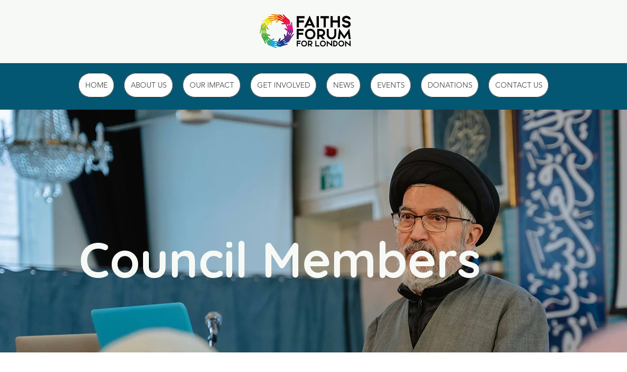

--- FILE ---
content_type: text/html; charset=UTF-8
request_url: https://www.faithsforum.com/meet-the-councillors
body_size: 115325
content:
<!DOCTYPE html>
<html lang="en">
<head>
  
  <!-- SEO Tags -->
  <title>Meet the Councillors | FaithsForumforLondon</title>
  <link rel="canonical" href="https://www.faithsforum.com/meet-the-councillors"/>
  <meta property="og:title" content="Meet the Councillors | FaithsForumforLondon"/>
  <meta property="og:url" content="https://www.faithsforum.com/meet-the-councillors"/>
  <meta property="og:site_name" content="FaithsForumforLondon"/>
  <meta property="og:type" content="website"/>
  <meta name="twitter:card" content="summary_large_image"/>
  <meta name="twitter:title" content="Meet the Councillors | FaithsForumforLondon"/>

  
  <meta charset='utf-8'>
  <meta name="viewport" content="width=device-width, initial-scale=1" id="wixDesktopViewport" />
  <meta http-equiv="X-UA-Compatible" content="IE=edge">
  <meta name="generator" content="Wix.com Website Builder"/>

  <link rel="icon" sizes="192x192" href="https://static.parastorage.com/client/pfavico.ico" type="image/x-icon"/>
  <link rel="shortcut icon" href="https://static.parastorage.com/client/pfavico.ico" type="image/x-icon"/>
  <link rel="apple-touch-icon" href="https://static.parastorage.com/client/pfavico.ico" type="image/x-icon"/>

  <!-- Safari Pinned Tab Icon -->
  <!-- <link rel="mask-icon" href="https://static.parastorage.com/client/pfavico.ico"> -->

  <!-- Original trials -->
  


  <!-- Segmenter Polyfill -->
  <script>
    if (!window.Intl || !window.Intl.Segmenter) {
      (function() {
        var script = document.createElement('script');
        script.src = 'https://static.parastorage.com/unpkg/@formatjs/intl-segmenter@11.7.10/polyfill.iife.js';
        document.head.appendChild(script);
      })();
    }
  </script>

  <!-- Legacy Polyfills -->
  <script nomodule="" src="https://static.parastorage.com/unpkg/core-js-bundle@3.2.1/minified.js"></script>
  <script nomodule="" src="https://static.parastorage.com/unpkg/focus-within-polyfill@5.0.9/dist/focus-within-polyfill.js"></script>

  <!-- Performance API Polyfills -->
  <script>
  (function () {
    var noop = function noop() {};
    if ("performance" in window === false) {
      window.performance = {};
    }
    window.performance.mark = performance.mark || noop;
    window.performance.measure = performance.measure || noop;
    if ("now" in window.performance === false) {
      var nowOffset = Date.now();
      if (performance.timing && performance.timing.navigationStart) {
        nowOffset = performance.timing.navigationStart;
      }
      window.performance.now = function now() {
        return Date.now() - nowOffset;
      };
    }
  })();
  </script>

  <!-- Globals Definitions -->
  <script>
    (function () {
      var now = Date.now()
      window.initialTimestamps = {
        initialTimestamp: now,
        initialRequestTimestamp: Math.round(performance.timeOrigin ? performance.timeOrigin : now - performance.now())
      }

      window.thunderboltTag = "QA_READY"
      window.thunderboltVersion = "1.16774.0"
    })();
  </script>

  <!-- Essential Viewer Model -->
  <script type="application/json" id="wix-essential-viewer-model">{"fleetConfig":{"fleetName":"thunderbolt-seo-isolated-renderer","type":"Rollout","code":1},"mode":{"qa":false,"enableTestApi":false,"debug":false,"ssrIndicator":false,"ssrOnly":false,"siteAssetsFallback":"enable","versionIndicator":false},"componentsLibrariesTopology":[{"artifactId":"editor-elements","namespace":"wixui","url":"https:\/\/static.parastorage.com\/services\/editor-elements\/1.14848.0"},{"artifactId":"editor-elements","namespace":"dsgnsys","url":"https:\/\/static.parastorage.com\/services\/editor-elements\/1.14848.0"}],"siteFeaturesConfigs":{"sessionManager":{"isRunningInDifferentSiteContext":false}},"language":{"userLanguage":"en"},"siteAssets":{"clientTopology":{"mediaRootUrl":"https:\/\/static.wixstatic.com","staticMediaUrl":"https:\/\/static.wixstatic.com\/media","moduleRepoUrl":"https:\/\/static.parastorage.com\/unpkg","fileRepoUrl":"https:\/\/static.parastorage.com\/services","viewerAppsUrl":"https:\/\/viewer-apps.parastorage.com","viewerAssetsUrl":"https:\/\/viewer-assets.parastorage.com","siteAssetsUrl":"https:\/\/siteassets.parastorage.com","pageJsonServerUrls":["https:\/\/pages.parastorage.com","https:\/\/staticorigin.wixstatic.com","https:\/\/www.faithsforum.com","https:\/\/fallback.wix.com\/wix-html-editor-pages-webapp\/page"],"pathOfTBModulesInFileRepoForFallback":"wix-thunderbolt\/dist\/"}},"siteFeatures":["accessibility","appMonitoring","assetsLoader","businessLogger","captcha","clickHandlerRegistrar","commonConfig","componentsLoader","componentsRegistry","consentPolicy","cyclicTabbing","domSelectors","environmentWixCodeSdk","environment","lightbox","locationWixCodeSdk","mpaNavigation","navigationManager","navigationPhases","pages","panorama","renderer","reporter","routerFetch","router","scrollRestoration","seoWixCodeSdk","seo","sessionManager","siteMembersWixCodeSdk","siteMembers","siteScrollBlocker","siteWixCodeSdk","speculationRules","ssrCache","stores","structureApi","thunderboltInitializer","tpaCommons","translations","usedPlatformApis","warmupData","windowMessageRegistrar","windowWixCodeSdk","wixEmbedsApi","componentsReact","platform"],"site":{"externalBaseUrl":"https:\/\/www.faithsforum.com","isSEO":true},"media":{"staticMediaUrl":"https:\/\/static.wixstatic.com\/media","mediaRootUrl":"https:\/\/static.wixstatic.com\/","staticVideoUrl":"https:\/\/video.wixstatic.com\/"},"requestUrl":"https:\/\/www.faithsforum.com\/meet-the-councillors","rollout":{"siteAssetsVersionsRollout":false,"isDACRollout":0,"isTBRollout":true},"commonConfig":{"brand":"wix","host":"VIEWER","bsi":"","consentPolicy":{},"consentPolicyHeader":{},"siteRevision":"243","renderingFlow":"NONE","language":"en","locale":"en-gb"},"interactionSampleRatio":0.01,"dynamicModelUrl":"https:\/\/www.faithsforum.com\/_api\/v2\/dynamicmodel","accessTokensUrl":"https:\/\/www.faithsforum.com\/_api\/v1\/access-tokens","isExcludedFromSecurityExperiments":false,"experiments":{"specs.thunderbolt.hardenFetchAndXHR":true,"specs.thunderbolt.securityExperiments":true}}</script>
  <script>window.viewerModel = JSON.parse(document.getElementById('wix-essential-viewer-model').textContent)</script>

  <script>
    window.commonConfig = viewerModel.commonConfig
  </script>

  
  <!-- BEGIN handleAccessTokens bundle -->

  <script data-url="https://static.parastorage.com/services/wix-thunderbolt/dist/handleAccessTokens.inline.4f2f9a53.bundle.min.js">(()=>{"use strict";function e(e){let{context:o,property:r,value:n,enumerable:i=!0}=e,c=e.get,l=e.set;if(!r||void 0===n&&!c&&!l)return new Error("property and value are required");let a=o||globalThis,s=a?.[r],u={};if(void 0!==n)u.value=n;else{if(c){let e=t(c);e&&(u.get=e)}if(l){let e=t(l);e&&(u.set=e)}}let p={...u,enumerable:i||!1,configurable:!1};void 0!==n&&(p.writable=!1);try{Object.defineProperty(a,r,p)}catch(e){return e instanceof TypeError?s:e}return s}function t(e,t){return"function"==typeof e?e:!0===e?.async&&"function"==typeof e.func?t?async function(t){return e.func(t)}:async function(){return e.func()}:"function"==typeof e?.func?e.func:void 0}try{e({property:"strictDefine",value:e})}catch{}try{e({property:"defineStrictObject",value:r})}catch{}try{e({property:"defineStrictMethod",value:n})}catch{}var o=["toString","toLocaleString","valueOf","constructor","prototype"];function r(t){let{context:n,property:c,propertiesToExclude:l=[],skipPrototype:a=!1,hardenPrototypePropertiesToExclude:s=[]}=t;if(!c)return new Error("property is required");let u=(n||globalThis)[c],p={},f=i(n,c);u&&("object"==typeof u||"function"==typeof u)&&Reflect.ownKeys(u).forEach(t=>{if(!l.includes(t)&&!o.includes(t)){let o=i(u,t);if(o&&(o.writable||o.configurable)){let{value:r,get:n,set:i,enumerable:c=!1}=o,l={};void 0!==r?l.value=r:n?l.get=n:i&&(l.set=i);try{let o=e({context:u,property:t,...l,enumerable:c});p[t]=o}catch(e){if(!(e instanceof TypeError))throw e;try{p[t]=o.value||o.get||o.set}catch{}}}}});let d={originalObject:u,originalProperties:p};if(!a&&void 0!==u?.prototype){let e=r({context:u,property:"prototype",propertiesToExclude:s,skipPrototype:!0});e instanceof Error||(d.originalPrototype=e?.originalObject,d.originalPrototypeProperties=e?.originalProperties)}return e({context:n,property:c,value:u,enumerable:f?.enumerable}),d}function n(t,o){let r=(o||globalThis)[t],n=i(o||globalThis,t);return r&&n&&(n.writable||n.configurable)?(Object.freeze(r),e({context:globalThis,property:t,value:r})):r}function i(e,t){if(e&&t)try{return Reflect.getOwnPropertyDescriptor(e,t)}catch{return}}function c(e){if("string"!=typeof e)return e;try{return decodeURIComponent(e).toLowerCase().trim()}catch{return e.toLowerCase().trim()}}function l(e,t){let o="";if("string"==typeof e)o=e.split("=")[0]?.trim()||"";else{if(!e||"string"!=typeof e.name)return!1;o=e.name}return t.has(c(o)||"")}function a(e,t){let o;return o="string"==typeof e?e.split(";").map(e=>e.trim()).filter(e=>e.length>0):e||[],o.filter(e=>!l(e,t))}var s=null;function u(){return null===s&&(s=typeof Document>"u"?void 0:Object.getOwnPropertyDescriptor(Document.prototype,"cookie")),s}function p(t,o){if(!globalThis?.cookieStore)return;let r=globalThis.cookieStore.get.bind(globalThis.cookieStore),n=globalThis.cookieStore.getAll.bind(globalThis.cookieStore),i=globalThis.cookieStore.set.bind(globalThis.cookieStore),c=globalThis.cookieStore.delete.bind(globalThis.cookieStore);return e({context:globalThis.CookieStore.prototype,property:"get",value:async function(e){return l(("string"==typeof e?e:e.name)||"",t)?null:r.call(this,e)},enumerable:!0}),e({context:globalThis.CookieStore.prototype,property:"getAll",value:async function(){return a(await n.apply(this,Array.from(arguments)),t)},enumerable:!0}),e({context:globalThis.CookieStore.prototype,property:"set",value:async function(){let e=Array.from(arguments);if(!l(1===e.length?e[0].name:e[0],t))return i.apply(this,e);o&&console.warn(o)},enumerable:!0}),e({context:globalThis.CookieStore.prototype,property:"delete",value:async function(){let e=Array.from(arguments);if(!l(1===e.length?e[0].name:e[0],t))return c.apply(this,e)},enumerable:!0}),e({context:globalThis.cookieStore,property:"prototype",value:globalThis.CookieStore.prototype,enumerable:!1}),e({context:globalThis,property:"cookieStore",value:globalThis.cookieStore,enumerable:!0}),{get:r,getAll:n,set:i,delete:c}}var f=["TextEncoder","TextDecoder","XMLHttpRequestEventTarget","EventTarget","URL","JSON","Reflect","Object","Array","Map","Set","WeakMap","WeakSet","Promise","Symbol","Error"],d=["addEventListener","removeEventListener","dispatchEvent","encodeURI","encodeURIComponent","decodeURI","decodeURIComponent"];const y=(e,t)=>{try{const o=t?t.get.call(document):document.cookie;return o.split(";").map(e=>e.trim()).filter(t=>t?.startsWith(e))[0]?.split("=")[1]}catch(e){return""}},g=(e="",t="",o="/")=>`${e}=; ${t?`domain=${t};`:""} max-age=0; path=${o}; expires=Thu, 01 Jan 1970 00:00:01 GMT`;function m(){(function(){if("undefined"!=typeof window){const e=performance.getEntriesByType("navigation")[0];return"back_forward"===(e?.type||"")}return!1})()&&function(){const{counter:e}=function(){const e=b("getItem");if(e){const[t,o]=e.split("-"),r=o?parseInt(o,10):0;if(r>=3){const e=t?Number(t):0;if(Date.now()-e>6e4)return{counter:0}}return{counter:r}}return{counter:0}}();e<3?(!function(e=1){b("setItem",`${Date.now()}-${e}`)}(e+1),window.location.reload()):console.error("ATS: Max reload attempts reached")}()}function b(e,t){try{return sessionStorage[e]("reload",t||"")}catch(e){console.error("ATS: Error calling sessionStorage:",e)}}const h="client-session-bind",v="sec-fetch-unsupported",{experiments:w}=window.viewerModel,T=[h,"client-binding",v,"svSession","smSession","server-session-bind","wixSession2","wixSession3"].map(e=>e.toLowerCase()),{cookie:S}=function(t,o){let r=new Set(t);return e({context:document,property:"cookie",set:{func:e=>function(e,t,o,r){let n=u(),i=c(t.split(";")[0]||"")||"";[...o].every(e=>!i.startsWith(e.toLowerCase()))&&n?.set?n.set.call(e,t):r&&console.warn(r)}(document,e,r,o)},get:{func:()=>function(e,t){let o=u();if(!o?.get)throw new Error("Cookie descriptor or getter not available");return a(o.get.call(e),t).join("; ")}(document,r)},enumerable:!0}),{cookieStore:p(r,o),cookie:u()}}(T),k="tbReady",x="security_overrideGlobals",{experiments:E,siteFeaturesConfigs:C,accessTokensUrl:P}=window.viewerModel,R=P,M={},O=(()=>{const e=y(h,S);if(w["specs.thunderbolt.browserCacheReload"]){y(v,S)||e?b("removeItem"):m()}return(()=>{const e=g(h),t=g(h,location.hostname);S.set.call(document,e),S.set.call(document,t)})(),e})();O&&(M["client-binding"]=O);const D=fetch;addEventListener(k,function e(t){const{logger:o}=t.detail;try{window.tb.init({fetch:D,fetchHeaders:M})}catch(e){const t=new Error("TB003");o.meter(`${x}_${t.message}`,{paramsOverrides:{errorType:x,eventString:t.message}}),window?.viewerModel?.mode.debug&&console.error(e)}finally{removeEventListener(k,e)}}),E["specs.thunderbolt.hardenFetchAndXHR"]||(window.fetchDynamicModel=()=>C.sessionManager.isRunningInDifferentSiteContext?Promise.resolve({}):fetch(R,{credentials:"same-origin",headers:M}).then(function(e){if(!e.ok)throw new Error(`[${e.status}]${e.statusText}`);return e.json()}),window.dynamicModelPromise=window.fetchDynamicModel())})();
//# sourceMappingURL=https://static.parastorage.com/services/wix-thunderbolt/dist/handleAccessTokens.inline.4f2f9a53.bundle.min.js.map</script>

<!-- END handleAccessTokens bundle -->

<!-- BEGIN overrideGlobals bundle -->

<script data-url="https://static.parastorage.com/services/wix-thunderbolt/dist/overrideGlobals.inline.ec13bfcf.bundle.min.js">(()=>{"use strict";function e(e){let{context:r,property:o,value:n,enumerable:i=!0}=e,c=e.get,a=e.set;if(!o||void 0===n&&!c&&!a)return new Error("property and value are required");let l=r||globalThis,u=l?.[o],s={};if(void 0!==n)s.value=n;else{if(c){let e=t(c);e&&(s.get=e)}if(a){let e=t(a);e&&(s.set=e)}}let p={...s,enumerable:i||!1,configurable:!1};void 0!==n&&(p.writable=!1);try{Object.defineProperty(l,o,p)}catch(e){return e instanceof TypeError?u:e}return u}function t(e,t){return"function"==typeof e?e:!0===e?.async&&"function"==typeof e.func?t?async function(t){return e.func(t)}:async function(){return e.func()}:"function"==typeof e?.func?e.func:void 0}try{e({property:"strictDefine",value:e})}catch{}try{e({property:"defineStrictObject",value:o})}catch{}try{e({property:"defineStrictMethod",value:n})}catch{}var r=["toString","toLocaleString","valueOf","constructor","prototype"];function o(t){let{context:n,property:c,propertiesToExclude:a=[],skipPrototype:l=!1,hardenPrototypePropertiesToExclude:u=[]}=t;if(!c)return new Error("property is required");let s=(n||globalThis)[c],p={},f=i(n,c);s&&("object"==typeof s||"function"==typeof s)&&Reflect.ownKeys(s).forEach(t=>{if(!a.includes(t)&&!r.includes(t)){let r=i(s,t);if(r&&(r.writable||r.configurable)){let{value:o,get:n,set:i,enumerable:c=!1}=r,a={};void 0!==o?a.value=o:n?a.get=n:i&&(a.set=i);try{let r=e({context:s,property:t,...a,enumerable:c});p[t]=r}catch(e){if(!(e instanceof TypeError))throw e;try{p[t]=r.value||r.get||r.set}catch{}}}}});let d={originalObject:s,originalProperties:p};if(!l&&void 0!==s?.prototype){let e=o({context:s,property:"prototype",propertiesToExclude:u,skipPrototype:!0});e instanceof Error||(d.originalPrototype=e?.originalObject,d.originalPrototypeProperties=e?.originalProperties)}return e({context:n,property:c,value:s,enumerable:f?.enumerable}),d}function n(t,r){let o=(r||globalThis)[t],n=i(r||globalThis,t);return o&&n&&(n.writable||n.configurable)?(Object.freeze(o),e({context:globalThis,property:t,value:o})):o}function i(e,t){if(e&&t)try{return Reflect.getOwnPropertyDescriptor(e,t)}catch{return}}function c(e){if("string"!=typeof e)return e;try{return decodeURIComponent(e).toLowerCase().trim()}catch{return e.toLowerCase().trim()}}function a(e,t){return e instanceof Headers?e.forEach((r,o)=>{l(o,t)||e.delete(o)}):Object.keys(e).forEach(r=>{l(r,t)||delete e[r]}),e}function l(e,t){return!t.has(c(e)||"")}function u(e,t){let r=!0,o=function(e){let t,r;if(globalThis.Request&&e instanceof Request)t=e.url;else{if("function"!=typeof e?.toString)throw new Error("Unsupported type for url");t=e.toString()}try{return new URL(t).pathname}catch{return r=t.replace(/#.+/gi,"").split("?").shift(),r.startsWith("/")?r:`/${r}`}}(e),n=c(o);return n&&t.some(e=>n.includes(e))&&(r=!1),r}function s(t,r,o){let n=fetch,i=XMLHttpRequest,c=new Set(r);function s(){let e=new i,r=e.open,n=e.setRequestHeader;return e.open=function(){let n=Array.from(arguments),i=n[1];if(n.length<2||u(i,t))return r.apply(e,n);throw new Error(o||`Request not allowed for path ${i}`)},e.setRequestHeader=function(t,r){l(decodeURIComponent(t),c)&&n.call(e,t,r)},e}return e({property:"fetch",value:function(){let e=function(e,t){return globalThis.Request&&e[0]instanceof Request&&e[0]?.headers?a(e[0].headers,t):e[1]?.headers&&a(e[1].headers,t),e}(arguments,c);return u(arguments[0],t)?n.apply(globalThis,Array.from(e)):new Promise((e,t)=>{t(new Error(o||`Request not allowed for path ${arguments[0]}`))})},enumerable:!0}),e({property:"XMLHttpRequest",value:s,enumerable:!0}),Object.keys(i).forEach(e=>{s[e]=i[e]}),{fetch:n,XMLHttpRequest:i}}var p=["TextEncoder","TextDecoder","XMLHttpRequestEventTarget","EventTarget","URL","JSON","Reflect","Object","Array","Map","Set","WeakMap","WeakSet","Promise","Symbol","Error"],f=["addEventListener","removeEventListener","dispatchEvent","encodeURI","encodeURIComponent","decodeURI","decodeURIComponent"];const d=function(){let t=globalThis.open,r=document.open;function o(e,r,o){let n="string"!=typeof e,i=t.call(window,e,r,o);return n||e&&function(e){return e.startsWith("//")&&/(?:[a-z0-9](?:[a-z0-9-]{0,61}[a-z0-9])?\.)+[a-z0-9][a-z0-9-]{0,61}[a-z0-9]/g.test(`${location.protocol}:${e}`)&&(e=`${location.protocol}${e}`),!e.startsWith("http")||new URL(e).hostname===location.hostname}(e)?{}:i}return e({property:"open",value:o,context:globalThis,enumerable:!0}),e({property:"open",value:function(e,t,n){return e?o(e,t,n):r.call(document,e||"",t||"",n||"")},context:document,enumerable:!0}),{open:t,documentOpen:r}},y=function(){let t=document.createElement,r=Element.prototype.setAttribute,o=Element.prototype.setAttributeNS;return e({property:"createElement",context:document,value:function(n,i){let a=t.call(document,n,i);if("iframe"===c(n)){e({property:"srcdoc",context:a,get:()=>"",set:()=>{console.warn("`srcdoc` is not allowed in iframe elements.")}});let t=function(e,t){"srcdoc"!==e.toLowerCase()?r.call(a,e,t):console.warn("`srcdoc` attribute is not allowed to be set.")},n=function(e,t,r){"srcdoc"!==t.toLowerCase()?o.call(a,e,t,r):console.warn("`srcdoc` attribute is not allowed to be set.")};a.setAttribute=t,a.setAttributeNS=n}return a},enumerable:!0}),{createElement:t,setAttribute:r,setAttributeNS:o}},m=["client-binding"],b=["/_api/v1/access-tokens","/_api/v2/dynamicmodel","/_api/one-app-session-web/v3/businesses"],h=function(){let t=setTimeout,r=setInterval;return o("setTimeout",0,globalThis),o("setInterval",0,globalThis),{setTimeout:t,setInterval:r};function o(t,r,o){let n=o||globalThis,i=n[t];if(!i||"function"!=typeof i)throw new Error(`Function ${t} not found or is not a function`);e({property:t,value:function(){let e=Array.from(arguments);if("string"!=typeof e[r])return i.apply(n,e);console.warn(`Calling ${t} with a String Argument at index ${r} is not allowed`)},context:o,enumerable:!0})}},v=function(){if(navigator&&"serviceWorker"in navigator){let t=navigator.serviceWorker.register;return e({context:navigator.serviceWorker,property:"register",value:function(){console.log("Service worker registration is not allowed")},enumerable:!0}),{register:t}}return{}};performance.mark("overrideGlobals started");const{isExcludedFromSecurityExperiments:g,experiments:w}=window.viewerModel,E=!g&&w["specs.thunderbolt.securityExperiments"];try{d(),E&&y(),w["specs.thunderbolt.hardenFetchAndXHR"]&&E&&s(b,m),v(),(e=>{let t=[],r=[];r=r.concat(["TextEncoder","TextDecoder"]),e&&(r=r.concat(["XMLHttpRequestEventTarget","EventTarget"])),r=r.concat(["URL","JSON"]),e&&(t=t.concat(["addEventListener","removeEventListener"])),t=t.concat(["encodeURI","encodeURIComponent","decodeURI","decodeURIComponent"]),r=r.concat(["String","Number"]),e&&r.push("Object"),r=r.concat(["Reflect"]),t.forEach(e=>{n(e),["addEventListener","removeEventListener"].includes(e)&&n(e,document)}),r.forEach(e=>{o({property:e})})})(E),E&&h()}catch(e){window?.viewerModel?.mode.debug&&console.error(e);const t=new Error("TB006");window.fedops?.reportError(t,"security_overrideGlobals"),window.Sentry?window.Sentry.captureException(t):globalThis.defineStrictProperty("sentryBuffer",[t],window,!1)}performance.mark("overrideGlobals ended")})();
//# sourceMappingURL=https://static.parastorage.com/services/wix-thunderbolt/dist/overrideGlobals.inline.ec13bfcf.bundle.min.js.map</script>

<!-- END overrideGlobals bundle -->


  
  <script>
    window.commonConfig = viewerModel.commonConfig

	
  </script>

  <!-- Initial CSS -->
  <style data-url="https://static.parastorage.com/services/wix-thunderbolt/dist/main.347af09f.min.css">@keyframes slide-horizontal-new{0%{transform:translateX(100%)}}@keyframes slide-horizontal-old{80%{opacity:1}to{opacity:0;transform:translateX(-100%)}}@keyframes slide-vertical-new{0%{transform:translateY(-100%)}}@keyframes slide-vertical-old{80%{opacity:1}to{opacity:0;transform:translateY(100%)}}@keyframes out-in-new{0%{opacity:0}}@keyframes out-in-old{to{opacity:0}}:root:active-view-transition{view-transition-name:none}::view-transition{pointer-events:none}:root:active-view-transition::view-transition-new(page-group),:root:active-view-transition::view-transition-old(page-group){animation-duration:.6s;cursor:wait;pointer-events:all}:root:active-view-transition-type(SlideHorizontal)::view-transition-old(page-group){animation:slide-horizontal-old .6s cubic-bezier(.83,0,.17,1) forwards;mix-blend-mode:normal}:root:active-view-transition-type(SlideHorizontal)::view-transition-new(page-group){animation:slide-horizontal-new .6s cubic-bezier(.83,0,.17,1) backwards;mix-blend-mode:normal}:root:active-view-transition-type(SlideVertical)::view-transition-old(page-group){animation:slide-vertical-old .6s cubic-bezier(.83,0,.17,1) forwards;mix-blend-mode:normal}:root:active-view-transition-type(SlideVertical)::view-transition-new(page-group){animation:slide-vertical-new .6s cubic-bezier(.83,0,.17,1) backwards;mix-blend-mode:normal}:root:active-view-transition-type(OutIn)::view-transition-old(page-group){animation:out-in-old .35s cubic-bezier(.22,1,.36,1) forwards}:root:active-view-transition-type(OutIn)::view-transition-new(page-group){animation:out-in-new .35s cubic-bezier(.64,0,.78,0) .35s backwards}@media(prefers-reduced-motion:reduce){::view-transition-group(*),::view-transition-new(*),::view-transition-old(*){animation:none!important}}body,html{background:transparent;border:0;margin:0;outline:0;padding:0;vertical-align:baseline}body{--scrollbar-width:0px;font-family:Arial,Helvetica,sans-serif;font-size:10px}body,html{height:100%}body{overflow-x:auto;overflow-y:scroll}body:not(.responsive) #site-root{min-width:var(--site-width);width:100%}body:not([data-js-loaded]) [data-hide-prejs]{visibility:hidden}interact-element{display:contents}#SITE_CONTAINER{position:relative}:root{--one-unit:1vw;--section-max-width:9999px;--spx-stopper-max:9999px;--spx-stopper-min:0px;--browser-zoom:1}@supports(-webkit-appearance:none) and (stroke-color:transparent){:root{--safari-sticky-fix:opacity;--experimental-safari-sticky-fix:translateZ(0)}}@supports(container-type:inline-size){:root{--one-unit:1cqw}}[id^=oldHoverBox-]{mix-blend-mode:plus-lighter;transition:opacity .5s ease,visibility .5s ease}[data-mesh-id$=inlineContent-gridContainer]:has(>[id^=oldHoverBox-]){isolation:isolate}</style>
<style data-url="https://static.parastorage.com/services/wix-thunderbolt/dist/main.renderer.9cb0985f.min.css">a,abbr,acronym,address,applet,b,big,blockquote,button,caption,center,cite,code,dd,del,dfn,div,dl,dt,em,fieldset,font,footer,form,h1,h2,h3,h4,h5,h6,header,i,iframe,img,ins,kbd,label,legend,li,nav,object,ol,p,pre,q,s,samp,section,small,span,strike,strong,sub,sup,table,tbody,td,tfoot,th,thead,title,tr,tt,u,ul,var{background:transparent;border:0;margin:0;outline:0;padding:0;vertical-align:baseline}input,select,textarea{box-sizing:border-box;font-family:Helvetica,Arial,sans-serif}ol,ul{list-style:none}blockquote,q{quotes:none}ins{text-decoration:none}del{text-decoration:line-through}table{border-collapse:collapse;border-spacing:0}a{cursor:pointer;text-decoration:none}.testStyles{overflow-y:hidden}.reset-button{-webkit-appearance:none;background:none;border:0;color:inherit;font:inherit;line-height:normal;outline:0;overflow:visible;padding:0;-webkit-user-select:none;-moz-user-select:none;-ms-user-select:none}:focus{outline:none}body.device-mobile-optimized:not(.disable-site-overflow){overflow-x:hidden;overflow-y:scroll}body.device-mobile-optimized:not(.responsive) #SITE_CONTAINER{margin-left:auto;margin-right:auto;overflow-x:visible;position:relative;width:320px}body.device-mobile-optimized:not(.responsive):not(.blockSiteScrolling) #SITE_CONTAINER{margin-top:0}body.device-mobile-optimized>*{max-width:100%!important}body.device-mobile-optimized #site-root{overflow-x:hidden;overflow-y:hidden}@supports(overflow:clip){body.device-mobile-optimized #site-root{overflow-x:clip;overflow-y:clip}}body.device-mobile-non-optimized #SITE_CONTAINER #site-root{overflow-x:clip;overflow-y:clip}body.device-mobile-non-optimized.fullScreenMode{background-color:#5f6360}body.device-mobile-non-optimized.fullScreenMode #MOBILE_ACTIONS_MENU,body.device-mobile-non-optimized.fullScreenMode #SITE_BACKGROUND,body.device-mobile-non-optimized.fullScreenMode #site-root,body.fullScreenMode #WIX_ADS{visibility:hidden}body.fullScreenMode{overflow-x:hidden!important;overflow-y:hidden!important}body.fullScreenMode.device-mobile-optimized #TINY_MENU{opacity:0;pointer-events:none}body.fullScreenMode-scrollable.device-mobile-optimized{overflow-x:hidden!important;overflow-y:auto!important}body.fullScreenMode-scrollable.device-mobile-optimized #masterPage,body.fullScreenMode-scrollable.device-mobile-optimized #site-root{overflow-x:hidden!important;overflow-y:hidden!important}body.fullScreenMode-scrollable.device-mobile-optimized #SITE_BACKGROUND,body.fullScreenMode-scrollable.device-mobile-optimized #masterPage{height:auto!important}body.fullScreenMode-scrollable.device-mobile-optimized #masterPage.mesh-layout{height:0!important}body.blockSiteScrolling,body.siteScrollingBlocked{position:fixed;width:100%}body.blockSiteScrolling #SITE_CONTAINER{margin-top:calc(var(--blocked-site-scroll-margin-top)*-1)}#site-root{margin:0 auto;min-height:100%;position:relative;top:var(--wix-ads-height)}#site-root img:not([src]){visibility:hidden}#site-root svg img:not([src]){visibility:visible}.auto-generated-link{color:inherit}#SCROLL_TO_BOTTOM,#SCROLL_TO_TOP{height:0}.has-click-trigger{cursor:pointer}.fullScreenOverlay{bottom:0;display:flex;justify-content:center;left:0;overflow-y:hidden;position:fixed;right:0;top:-60px;z-index:1005}.fullScreenOverlay>.fullScreenOverlayContent{bottom:0;left:0;margin:0 auto;overflow:hidden;position:absolute;right:0;top:60px;transform:translateZ(0)}[data-mesh-id$=centeredContent],[data-mesh-id$=form],[data-mesh-id$=inlineContent]{pointer-events:none;position:relative}[data-mesh-id$=-gridWrapper],[data-mesh-id$=-rotated-wrapper]{pointer-events:none}[data-mesh-id$=-gridContainer]>*,[data-mesh-id$=-rotated-wrapper]>*,[data-mesh-id$=inlineContent]>:not([data-mesh-id$=-gridContainer]){pointer-events:auto}.device-mobile-optimized #masterPage.mesh-layout #SOSP_CONTAINER_CUSTOM_ID{grid-area:2/1/3/2;-ms-grid-row:2;position:relative}#masterPage.mesh-layout{-ms-grid-rows:max-content max-content min-content max-content;-ms-grid-columns:100%;align-items:start;display:-ms-grid;display:grid;grid-template-columns:100%;grid-template-rows:max-content max-content min-content max-content;justify-content:stretch}#masterPage.mesh-layout #PAGES_CONTAINER,#masterPage.mesh-layout #SITE_FOOTER-placeholder,#masterPage.mesh-layout #SITE_FOOTER_WRAPPER,#masterPage.mesh-layout #SITE_HEADER-placeholder,#masterPage.mesh-layout #SITE_HEADER_WRAPPER,#masterPage.mesh-layout #SOSP_CONTAINER_CUSTOM_ID[data-state~=mobileView],#masterPage.mesh-layout #soapAfterPagesContainer,#masterPage.mesh-layout #soapBeforePagesContainer{-ms-grid-row-align:start;-ms-grid-column-align:start;-ms-grid-column:1}#masterPage.mesh-layout #SITE_HEADER-placeholder,#masterPage.mesh-layout #SITE_HEADER_WRAPPER{grid-area:1/1/2/2;-ms-grid-row:1}#masterPage.mesh-layout #PAGES_CONTAINER,#masterPage.mesh-layout #soapAfterPagesContainer,#masterPage.mesh-layout #soapBeforePagesContainer{grid-area:3/1/4/2;-ms-grid-row:3}#masterPage.mesh-layout #soapAfterPagesContainer,#masterPage.mesh-layout #soapBeforePagesContainer{width:100%}#masterPage.mesh-layout #PAGES_CONTAINER{align-self:stretch}#masterPage.mesh-layout main#PAGES_CONTAINER{display:block}#masterPage.mesh-layout #SITE_FOOTER-placeholder,#masterPage.mesh-layout #SITE_FOOTER_WRAPPER{grid-area:4/1/5/2;-ms-grid-row:4}#masterPage.mesh-layout #SITE_PAGES,#masterPage.mesh-layout [data-mesh-id=PAGES_CONTAINERcenteredContent],#masterPage.mesh-layout [data-mesh-id=PAGES_CONTAINERinlineContent]{height:100%}#masterPage.mesh-layout.desktop>*{width:100%}#masterPage.mesh-layout #PAGES_CONTAINER,#masterPage.mesh-layout #SITE_FOOTER,#masterPage.mesh-layout #SITE_FOOTER_WRAPPER,#masterPage.mesh-layout #SITE_HEADER,#masterPage.mesh-layout #SITE_HEADER_WRAPPER,#masterPage.mesh-layout #SITE_PAGES,#masterPage.mesh-layout #masterPageinlineContent{position:relative}#masterPage.mesh-layout #SITE_HEADER{grid-area:1/1/2/2}#masterPage.mesh-layout #SITE_FOOTER{grid-area:4/1/5/2}#masterPage.mesh-layout.overflow-x-clip #SITE_FOOTER,#masterPage.mesh-layout.overflow-x-clip #SITE_HEADER{overflow-x:clip}[data-z-counter]{z-index:0}[data-z-counter="0"]{z-index:auto}.wixSiteProperties{-webkit-font-smoothing:antialiased;-moz-osx-font-smoothing:grayscale}:root{--wst-button-color-fill-primary:rgb(var(--color_48));--wst-button-color-border-primary:rgb(var(--color_49));--wst-button-color-text-primary:rgb(var(--color_50));--wst-button-color-fill-primary-hover:rgb(var(--color_51));--wst-button-color-border-primary-hover:rgb(var(--color_52));--wst-button-color-text-primary-hover:rgb(var(--color_53));--wst-button-color-fill-primary-disabled:rgb(var(--color_54));--wst-button-color-border-primary-disabled:rgb(var(--color_55));--wst-button-color-text-primary-disabled:rgb(var(--color_56));--wst-button-color-fill-secondary:rgb(var(--color_57));--wst-button-color-border-secondary:rgb(var(--color_58));--wst-button-color-text-secondary:rgb(var(--color_59));--wst-button-color-fill-secondary-hover:rgb(var(--color_60));--wst-button-color-border-secondary-hover:rgb(var(--color_61));--wst-button-color-text-secondary-hover:rgb(var(--color_62));--wst-button-color-fill-secondary-disabled:rgb(var(--color_63));--wst-button-color-border-secondary-disabled:rgb(var(--color_64));--wst-button-color-text-secondary-disabled:rgb(var(--color_65));--wst-color-fill-base-1:rgb(var(--color_36));--wst-color-fill-base-2:rgb(var(--color_37));--wst-color-fill-base-shade-1:rgb(var(--color_38));--wst-color-fill-base-shade-2:rgb(var(--color_39));--wst-color-fill-base-shade-3:rgb(var(--color_40));--wst-color-fill-accent-1:rgb(var(--color_41));--wst-color-fill-accent-2:rgb(var(--color_42));--wst-color-fill-accent-3:rgb(var(--color_43));--wst-color-fill-accent-4:rgb(var(--color_44));--wst-color-fill-background-primary:rgb(var(--color_11));--wst-color-fill-background-secondary:rgb(var(--color_12));--wst-color-text-primary:rgb(var(--color_15));--wst-color-text-secondary:rgb(var(--color_14));--wst-color-action:rgb(var(--color_18));--wst-color-disabled:rgb(var(--color_39));--wst-color-title:rgb(var(--color_45));--wst-color-subtitle:rgb(var(--color_46));--wst-color-line:rgb(var(--color_47));--wst-font-style-h2:var(--font_2);--wst-font-style-h3:var(--font_3);--wst-font-style-h4:var(--font_4);--wst-font-style-h5:var(--font_5);--wst-font-style-h6:var(--font_6);--wst-font-style-body-large:var(--font_7);--wst-font-style-body-medium:var(--font_8);--wst-font-style-body-small:var(--font_9);--wst-font-style-body-x-small:var(--font_10);--wst-color-custom-1:rgb(var(--color_13));--wst-color-custom-2:rgb(var(--color_16));--wst-color-custom-3:rgb(var(--color_17));--wst-color-custom-4:rgb(var(--color_19));--wst-color-custom-5:rgb(var(--color_20));--wst-color-custom-6:rgb(var(--color_21));--wst-color-custom-7:rgb(var(--color_22));--wst-color-custom-8:rgb(var(--color_23));--wst-color-custom-9:rgb(var(--color_24));--wst-color-custom-10:rgb(var(--color_25));--wst-color-custom-11:rgb(var(--color_26));--wst-color-custom-12:rgb(var(--color_27));--wst-color-custom-13:rgb(var(--color_28));--wst-color-custom-14:rgb(var(--color_29));--wst-color-custom-15:rgb(var(--color_30));--wst-color-custom-16:rgb(var(--color_31));--wst-color-custom-17:rgb(var(--color_32));--wst-color-custom-18:rgb(var(--color_33));--wst-color-custom-19:rgb(var(--color_34));--wst-color-custom-20:rgb(var(--color_35))}.wix-presets-wrapper{display:contents}</style>

  <meta name="format-detection" content="telephone=no">
  <meta name="skype_toolbar" content="skype_toolbar_parser_compatible">
  
  

  

  

  <!-- head performance data start -->
  
  <!-- head performance data end -->
  

    


    
<style data-href="https://static.parastorage.com/services/editor-elements-library/dist/thunderbolt/rb_wixui.thunderbolt[DropDownMenu_SeparateBasicMenuButtonSkin].632dd5b3.min.css">._pfxlW{clip-path:inset(50%);height:24px;position:absolute;width:24px}._pfxlW:active,._pfxlW:focus{clip-path:unset;right:0;top:50%;transform:translateY(-50%)}._pfxlW.RG3k61{transform:translateY(-50%) rotate(180deg)}.in7AfU,.mkXuF4{box-sizing:border-box;height:100%;overflow:visible;position:relative;width:auto}.mkXuF4[data-state~=header] a,.mkXuF4[data-state~=header] div,[data-state~=header].in7AfU a,[data-state~=header].in7AfU div{cursor:default!important}.in7AfU .hWEbj2,.mkXuF4 .hWEbj2{display:inline-block;height:100%;width:100%}.in7AfU{--display:inline-block;display:var(--display);margin:0 var(--pad,5px)}.in7AfU ._YMhZp{color:rgb(var(--txt,var(--color_15,color_15)));display:inline-block;font:var(--fnt,var(--font_1));transition:var(--trans2,color .4s ease 0s)}.in7AfU .iKysqE{background-color:rgba(var(--bg,var(--color_11,color_11)),var(--alpha-bg,1));border-radius:var(--rd,10px);box-shadow:var(--shd,0 1px 4px rgba(0,0,0,.6));cursor:pointer;transition:var(--trans,background-color .4s ease 0s)}.in7AfU ._16LsKt{border:solid var(--brw,0) rgba(var(--brd,var(--color_15,color_15)),var(--alpha-brd,1));border-radius:var(--rd,10px);transition:var(--trans3,border-color .4s ease 0s)}.in7AfU[data-state~=drop]{display:block;margin:0}.in7AfU[data-state~=drop] .iKysqE{background-color:transparent;border-radius:var(--nord,0);box-shadow:var(--noshd,none);transition:var(--trans,background-color .4s ease 0s)}.in7AfU[data-state~=drop] ._16LsKt{border:0}.in7AfU[data-listposition=bottom] .iKysqE,.in7AfU[data-listposition=dropLonely] .iKysqE,.in7AfU[data-listposition=top] .iKysqE{border-radius:var(--rdDrop,10px)}.in7AfU[data-listposition=top] .iKysqE{border-bottom-left-radius:0;border-bottom-right-radius:0}.in7AfU[data-listposition=bottom] .iKysqE{border-top-left-radius:0;border-top-right-radius:0}.in7AfU[data-state~=link]:hover .iKysqE,.in7AfU[data-state~=over] .iKysqE,.in7AfU[data-state~=selected] .iKysqE{transition:var(--trans,background-color .4s ease 0s)}.in7AfU[data-state~=link]:hover ._YMhZp,.in7AfU[data-state~=over] ._YMhZp,.in7AfU[data-state~=selected] ._YMhZp{transition:var(--trans2,color .4s ease 0s)}.in7AfU[data-state~=link]:hover ._16LsKt,.in7AfU[data-state~=over] ._16LsKt,.in7AfU[data-state~=selected] ._16LsKt{transition:var(--trans3,border-color .4s ease 0s)}.in7AfU[data-state~=link]:hover ._YMhZp,.in7AfU[data-state~=over] ._YMhZp{color:rgb(var(--txth,var(--color_15,color_15)))}.in7AfU[data-state~=link]:hover .iKysqE,.in7AfU[data-state~=over] .iKysqE{background-color:rgba(var(--bgh,var(--color_17,color_17)),var(--alpha-bgh,1))}.in7AfU[data-state~=link]:hover ._16LsKt,.in7AfU[data-state~=over] ._16LsKt{border-color:rgba(var(--brdh,var(--color_15,color_15)),var(--alpha-brdh,1))}.in7AfU[data-state~=selected] ._YMhZp{color:rgb(var(--txts,var(--color_15,color_15)))}.in7AfU[data-state~=selected] .iKysqE{background-color:rgba(var(--bgs,var(--color_18,color_18)),var(--alpha-bgs,1))}.in7AfU[data-state~=selected] ._16LsKt{border-color:rgba(var(--brds,var(--color_15,color_15)),var(--alpha-brds,1))}.q5tyOn{overflow-x:hidden}.q5tyOn .QPsZZK{display:flex;flex-direction:column;height:100%;width:100%}.q5tyOn .QPsZZK .BHDvZD{flex:1}.q5tyOn .QPsZZK .MtWhz9{height:calc(100% - (var(--menuTotalBordersY, 0px)));overflow:visible;white-space:nowrap;width:calc(100% - (var(--menuTotalBordersX, 0px)))}.q5tyOn .QPsZZK .MtWhz9 .EXzZ7u,.q5tyOn .QPsZZK .MtWhz9 .vACzIY{direction:var(--menu-direction);display:inline-block;text-align:var(--menu-align,var(--align))}.q5tyOn .QPsZZK .MtWhz9 .jQnsHl{display:block;width:100%}.q5tyOn .RJ7CP2{direction:var(--submenus-direction);display:block;opacity:1;text-align:var(--submenus-align,var(--align));z-index:99999}.q5tyOn .RJ7CP2 .hDAFYy{display:inherit;overflow:visible;visibility:inherit;white-space:nowrap;width:auto}.q5tyOn .RJ7CP2.wDJ1QG{transition:visibility;transition-delay:.2s;visibility:visible}.q5tyOn .RJ7CP2 .vACzIY{display:inline-block}.q5tyOn .ufSSr_{display:none}.KV4UkB>nav{bottom:0;left:0;right:0;top:0}.KV4UkB .MtWhz9,.KV4UkB .RJ7CP2,.KV4UkB>nav{position:absolute}.KV4UkB .RJ7CP2{border-radius:var(--rdDrop,10px);box-shadow:var(--shd,0 1px 4px rgba(0,0,0,.6));box-sizing:border-box;margin-top:7px;visibility:hidden}.KV4UkB [data-dropmode=dropUp] .RJ7CP2{margin-bottom:7px;margin-top:0}.KV4UkB .RJ7CP2[data-drophposition=left]{padding-left:0}.KV4UkB .RJ7CP2[data-drophposition=right]{padding-right:0}.KV4UkB .hDAFYy{background-color:rgba(var(--bgDrop,var(--color_11,color_11)),var(--alpha-bgDrop,1));border:solid var(--brw,0) rgba(var(--brd,var(--color_15,color_15)),var(--alpha-brd,1));border-radius:var(--rdDrop,10px);box-shadow:var(--shd,0 1px 4px rgba(0,0,0,.6))}</style>
<style data-href="https://static.parastorage.com/services/editor-elements-library/dist/thunderbolt/rb_wixui.thunderbolt_bootstrap.a1b00b19.min.css">.cwL6XW{cursor:pointer}.sNF2R0{opacity:0}.hLoBV3{transition:opacity var(--transition-duration) cubic-bezier(.37,0,.63,1)}.Rdf41z,.hLoBV3{opacity:1}.ftlZWo{transition:opacity var(--transition-duration) cubic-bezier(.37,0,.63,1)}.ATGlOr,.ftlZWo{opacity:0}.KQSXD0{transition:opacity var(--transition-duration) cubic-bezier(.64,0,.78,0)}.KQSXD0,.pagQKE{opacity:1}._6zG5H{opacity:0;transition:opacity var(--transition-duration) cubic-bezier(.22,1,.36,1)}.BB49uC{transform:translateX(100%)}.j9xE1V{transition:transform var(--transition-duration) cubic-bezier(.87,0,.13,1)}.ICs7Rs,.j9xE1V{transform:translateX(0)}.DxijZJ{transition:transform var(--transition-duration) cubic-bezier(.87,0,.13,1)}.B5kjYq,.DxijZJ{transform:translateX(-100%)}.cJijIV{transition:transform var(--transition-duration) cubic-bezier(.87,0,.13,1)}.cJijIV,.hOxaWM{transform:translateX(0)}.T9p3fN{transform:translateX(100%);transition:transform var(--transition-duration) cubic-bezier(.87,0,.13,1)}.qDxYJm{transform:translateY(100%)}.aA9V0P{transition:transform var(--transition-duration) cubic-bezier(.87,0,.13,1)}.YPXPAS,.aA9V0P{transform:translateY(0)}.Xf2zsA{transition:transform var(--transition-duration) cubic-bezier(.87,0,.13,1)}.Xf2zsA,.y7Kt7s{transform:translateY(-100%)}.EeUgMu{transition:transform var(--transition-duration) cubic-bezier(.87,0,.13,1)}.EeUgMu,.fdHrtm{transform:translateY(0)}.WIFaG4{transform:translateY(100%);transition:transform var(--transition-duration) cubic-bezier(.87,0,.13,1)}body:not(.responsive) .JsJXaX{overflow-x:clip}:root:active-view-transition .JsJXaX{view-transition-name:page-group}.AnQkDU{display:grid;grid-template-columns:1fr;grid-template-rows:1fr;height:100%}.AnQkDU>div{align-self:stretch!important;grid-area:1/1/2/2;justify-self:stretch!important}.StylableButton2545352419__root{-archetype:box;border:none;box-sizing:border-box;cursor:pointer;display:block;height:100%;min-height:10px;min-width:10px;padding:0;touch-action:manipulation;width:100%}.StylableButton2545352419__root[disabled]{pointer-events:none}.StylableButton2545352419__root:not(:hover):not([disabled]).StylableButton2545352419--hasBackgroundColor{background-color:var(--corvid-background-color)!important}.StylableButton2545352419__root:hover:not([disabled]).StylableButton2545352419--hasHoverBackgroundColor{background-color:var(--corvid-hover-background-color)!important}.StylableButton2545352419__root:not(:hover)[disabled].StylableButton2545352419--hasDisabledBackgroundColor{background-color:var(--corvid-disabled-background-color)!important}.StylableButton2545352419__root:not(:hover):not([disabled]).StylableButton2545352419--hasBorderColor{border-color:var(--corvid-border-color)!important}.StylableButton2545352419__root:hover:not([disabled]).StylableButton2545352419--hasHoverBorderColor{border-color:var(--corvid-hover-border-color)!important}.StylableButton2545352419__root:not(:hover)[disabled].StylableButton2545352419--hasDisabledBorderColor{border-color:var(--corvid-disabled-border-color)!important}.StylableButton2545352419__root.StylableButton2545352419--hasBorderRadius{border-radius:var(--corvid-border-radius)!important}.StylableButton2545352419__root.StylableButton2545352419--hasBorderWidth{border-width:var(--corvid-border-width)!important}.StylableButton2545352419__root:not(:hover):not([disabled]).StylableButton2545352419--hasColor,.StylableButton2545352419__root:not(:hover):not([disabled]).StylableButton2545352419--hasColor .StylableButton2545352419__label{color:var(--corvid-color)!important}.StylableButton2545352419__root:hover:not([disabled]).StylableButton2545352419--hasHoverColor,.StylableButton2545352419__root:hover:not([disabled]).StylableButton2545352419--hasHoverColor .StylableButton2545352419__label{color:var(--corvid-hover-color)!important}.StylableButton2545352419__root:not(:hover)[disabled].StylableButton2545352419--hasDisabledColor,.StylableButton2545352419__root:not(:hover)[disabled].StylableButton2545352419--hasDisabledColor .StylableButton2545352419__label{color:var(--corvid-disabled-color)!important}.StylableButton2545352419__link{-archetype:box;box-sizing:border-box;color:#000;text-decoration:none}.StylableButton2545352419__container{align-items:center;display:flex;flex-basis:auto;flex-direction:row;flex-grow:1;height:100%;justify-content:center;overflow:hidden;transition:all .2s ease,visibility 0s;width:100%}.StylableButton2545352419__label{-archetype:text;-controller-part-type:LayoutChildDisplayDropdown,LayoutFlexChildSpacing(first);max-width:100%;min-width:1.8em;overflow:hidden;text-align:center;text-overflow:ellipsis;transition:inherit;white-space:nowrap}.StylableButton2545352419__root.StylableButton2545352419--isMaxContent .StylableButton2545352419__label{text-overflow:unset}.StylableButton2545352419__root.StylableButton2545352419--isWrapText .StylableButton2545352419__label{min-width:10px;overflow-wrap:break-word;white-space:break-spaces;word-break:break-word}.StylableButton2545352419__icon{-archetype:icon;-controller-part-type:LayoutChildDisplayDropdown,LayoutFlexChildSpacing(last);flex-shrink:0;height:50px;min-width:1px;transition:inherit}.StylableButton2545352419__icon.StylableButton2545352419--override{display:block!important}.StylableButton2545352419__icon svg,.StylableButton2545352419__icon>span{display:flex;height:inherit;width:inherit}.StylableButton2545352419__root:not(:hover):not([disalbed]).StylableButton2545352419--hasIconColor .StylableButton2545352419__icon svg{fill:var(--corvid-icon-color)!important;stroke:var(--corvid-icon-color)!important}.StylableButton2545352419__root:hover:not([disabled]).StylableButton2545352419--hasHoverIconColor .StylableButton2545352419__icon svg{fill:var(--corvid-hover-icon-color)!important;stroke:var(--corvid-hover-icon-color)!important}.StylableButton2545352419__root:not(:hover)[disabled].StylableButton2545352419--hasDisabledIconColor .StylableButton2545352419__icon svg{fill:var(--corvid-disabled-icon-color)!important;stroke:var(--corvid-disabled-icon-color)!important}.aeyn4z{bottom:0;left:0;position:absolute;right:0;top:0}.qQrFOK{cursor:pointer}.VDJedC{-webkit-tap-highlight-color:rgba(0,0,0,0);fill:var(--corvid-fill-color,var(--fill));fill-opacity:var(--fill-opacity);stroke:var(--corvid-stroke-color,var(--stroke));stroke-opacity:var(--stroke-opacity);stroke-width:var(--stroke-width);filter:var(--drop-shadow,none);opacity:var(--opacity);transform:var(--flip)}.VDJedC,.VDJedC svg{bottom:0;left:0;position:absolute;right:0;top:0}.VDJedC svg{height:var(--svg-calculated-height,100%);margin:auto;padding:var(--svg-calculated-padding,0);width:var(--svg-calculated-width,100%)}.VDJedC svg:not([data-type=ugc]){overflow:visible}.l4CAhn *{vector-effect:non-scaling-stroke}.Z_l5lU{-webkit-text-size-adjust:100%;-moz-text-size-adjust:100%;text-size-adjust:100%}ol.font_100,ul.font_100{color:#080808;font-family:"Arial, Helvetica, sans-serif",serif;font-size:10px;font-style:normal;font-variant:normal;font-weight:400;letter-spacing:normal;line-height:normal;margin:0;text-decoration:none}ol.font_100 li,ul.font_100 li{margin-bottom:12px}ol.wix-list-text-align,ul.wix-list-text-align{list-style-position:inside}ol.wix-list-text-align h1,ol.wix-list-text-align h2,ol.wix-list-text-align h3,ol.wix-list-text-align h4,ol.wix-list-text-align h5,ol.wix-list-text-align h6,ol.wix-list-text-align p,ul.wix-list-text-align h1,ul.wix-list-text-align h2,ul.wix-list-text-align h3,ul.wix-list-text-align h4,ul.wix-list-text-align h5,ul.wix-list-text-align h6,ul.wix-list-text-align p{display:inline}.HQSswv{cursor:pointer}.yi6otz{clip:rect(0 0 0 0);border:0;height:1px;margin:-1px;overflow:hidden;padding:0;position:absolute;width:1px}.zQ9jDz [data-attr-richtext-marker=true]{display:block}.zQ9jDz [data-attr-richtext-marker=true] table{border-collapse:collapse;margin:15px 0;width:100%}.zQ9jDz [data-attr-richtext-marker=true] table td{padding:12px;position:relative}.zQ9jDz [data-attr-richtext-marker=true] table td:after{border-bottom:1px solid currentColor;border-left:1px solid currentColor;bottom:0;content:"";left:0;opacity:.2;position:absolute;right:0;top:0}.zQ9jDz [data-attr-richtext-marker=true] table tr td:last-child:after{border-right:1px solid currentColor}.zQ9jDz [data-attr-richtext-marker=true] table tr:first-child td:after{border-top:1px solid currentColor}@supports(-webkit-appearance:none) and (stroke-color:transparent){.qvSjx3>*>:first-child{vertical-align:top}}@supports(-webkit-touch-callout:none){.qvSjx3>*>:first-child{vertical-align:top}}.LkZBpT :is(p,h1,h2,h3,h4,h5,h6,ul,ol,span[data-attr-richtext-marker],blockquote,div) [class$=rich-text__text],.LkZBpT :is(p,h1,h2,h3,h4,h5,h6,ul,ol,span[data-attr-richtext-marker],blockquote,div)[class$=rich-text__text]{color:var(--corvid-color,currentColor)}.LkZBpT :is(p,h1,h2,h3,h4,h5,h6,ul,ol,span[data-attr-richtext-marker],blockquote,div) span[style*=color]{color:var(--corvid-color,currentColor)!important}.Kbom4H{direction:var(--text-direction);min-height:var(--min-height);min-width:var(--min-width)}.Kbom4H .upNqi2{word-wrap:break-word;height:100%;overflow-wrap:break-word;position:relative;width:100%}.Kbom4H .upNqi2 ul{list-style:disc inside}.Kbom4H .upNqi2 li{margin-bottom:12px}.MMl86N blockquote,.MMl86N div,.MMl86N h1,.MMl86N h2,.MMl86N h3,.MMl86N h4,.MMl86N h5,.MMl86N h6,.MMl86N p{letter-spacing:normal;line-height:normal}.gYHZuN{min-height:var(--min-height);min-width:var(--min-width)}.gYHZuN .upNqi2{word-wrap:break-word;height:100%;overflow-wrap:break-word;position:relative;width:100%}.gYHZuN .upNqi2 ol,.gYHZuN .upNqi2 ul{letter-spacing:normal;line-height:normal;margin-inline-start:.5em;padding-inline-start:1.3em}.gYHZuN .upNqi2 ul{list-style-type:disc}.gYHZuN .upNqi2 ol{list-style-type:decimal}.gYHZuN .upNqi2 ol ul,.gYHZuN .upNqi2 ul ul{line-height:normal;list-style-type:circle}.gYHZuN .upNqi2 ol ol ul,.gYHZuN .upNqi2 ol ul ul,.gYHZuN .upNqi2 ul ol ul,.gYHZuN .upNqi2 ul ul ul{line-height:normal;list-style-type:square}.gYHZuN .upNqi2 li{font-style:inherit;font-weight:inherit;letter-spacing:normal;line-height:inherit}.gYHZuN .upNqi2 h1,.gYHZuN .upNqi2 h2,.gYHZuN .upNqi2 h3,.gYHZuN .upNqi2 h4,.gYHZuN .upNqi2 h5,.gYHZuN .upNqi2 h6,.gYHZuN .upNqi2 p{letter-spacing:normal;line-height:normal;margin-block:0;margin:0}.gYHZuN .upNqi2 a{color:inherit}.MMl86N,.ku3DBC{word-wrap:break-word;direction:var(--text-direction);min-height:var(--min-height);min-width:var(--min-width);mix-blend-mode:var(--blendMode,normal);overflow-wrap:break-word;pointer-events:none;text-align:start;text-shadow:var(--textOutline,0 0 transparent),var(--textShadow,0 0 transparent);text-transform:var(--textTransform,"none")}.MMl86N>*,.ku3DBC>*{pointer-events:auto}.MMl86N li,.ku3DBC li{font-style:inherit;font-weight:inherit;letter-spacing:normal;line-height:inherit}.MMl86N ol,.MMl86N ul,.ku3DBC ol,.ku3DBC ul{letter-spacing:normal;line-height:normal;margin-inline-end:0;margin-inline-start:.5em}.MMl86N:not(.Vq6kJx) ol,.MMl86N:not(.Vq6kJx) ul,.ku3DBC:not(.Vq6kJx) ol,.ku3DBC:not(.Vq6kJx) ul{padding-inline-end:0;padding-inline-start:1.3em}.MMl86N ul,.ku3DBC ul{list-style-type:disc}.MMl86N ol,.ku3DBC ol{list-style-type:decimal}.MMl86N ol ul,.MMl86N ul ul,.ku3DBC ol ul,.ku3DBC ul ul{list-style-type:circle}.MMl86N ol ol ul,.MMl86N ol ul ul,.MMl86N ul ol ul,.MMl86N ul ul ul,.ku3DBC ol ol ul,.ku3DBC ol ul ul,.ku3DBC ul ol ul,.ku3DBC ul ul ul{list-style-type:square}.MMl86N blockquote,.MMl86N div,.MMl86N h1,.MMl86N h2,.MMl86N h3,.MMl86N h4,.MMl86N h5,.MMl86N h6,.MMl86N p,.ku3DBC blockquote,.ku3DBC div,.ku3DBC h1,.ku3DBC h2,.ku3DBC h3,.ku3DBC h4,.ku3DBC h5,.ku3DBC h6,.ku3DBC p{margin-block:0;margin:0}.MMl86N a,.ku3DBC a{color:inherit}.Vq6kJx li{margin-inline-end:0;margin-inline-start:1.3em}.Vd6aQZ{overflow:hidden;padding:0;pointer-events:none;white-space:nowrap}.mHZSwn{display:none}.lvxhkV{bottom:0;left:0;position:absolute;right:0;top:0;width:100%}.QJjwEo{transform:translateY(-100%);transition:.2s ease-in}.kdBXfh{transition:.2s}.MP52zt{opacity:0;transition:.2s ease-in}.MP52zt.Bhu9m5{z-index:-1!important}.LVP8Wf{opacity:1;transition:.2s}.VrZrC0{height:auto}.VrZrC0,.cKxVkc{position:relative;width:100%}:host(:not(.device-mobile-optimized)) .vlM3HR,body:not(.device-mobile-optimized) .vlM3HR{margin-left:calc((100% - var(--site-width))/2);width:var(--site-width)}.AT7o0U[data-focuscycled=active]{outline:1px solid transparent}.AT7o0U[data-focuscycled=active]:not(:focus-within){outline:2px solid transparent;transition:outline .01s ease}.AT7o0U .vlM3HR{bottom:0;left:0;position:absolute;right:0;top:0}.Tj01hh,.jhxvbR{display:block;height:100%;width:100%}.jhxvbR img{max-width:var(--wix-img-max-width,100%)}.jhxvbR[data-animate-blur] img{filter:blur(9px);transition:filter .8s ease-in}.jhxvbR[data-animate-blur] img[data-load-done]{filter:none}.WzbAF8{direction:var(--direction)}.WzbAF8 .mpGTIt .O6KwRn{display:var(--item-display);height:var(--item-size);margin-block:var(--item-margin-block);margin-inline:var(--item-margin-inline);width:var(--item-size)}.WzbAF8 .mpGTIt .O6KwRn:last-child{margin-block:0;margin-inline:0}.WzbAF8 .mpGTIt .O6KwRn .oRtuWN{display:block}.WzbAF8 .mpGTIt .O6KwRn .oRtuWN .YaS0jR{height:var(--item-size);width:var(--item-size)}.WzbAF8 .mpGTIt{height:100%;position:absolute;white-space:nowrap;width:100%}:host(.device-mobile-optimized) .WzbAF8 .mpGTIt,body.device-mobile-optimized .WzbAF8 .mpGTIt{white-space:normal}.big2ZD{display:grid;grid-template-columns:1fr;grid-template-rows:1fr;height:calc(100% - var(--wix-ads-height));left:0;margin-top:var(--wix-ads-height);position:fixed;top:0;width:100%}.SHHiV9,.big2ZD{pointer-events:none;z-index:var(--pinned-layer-in-container,var(--above-all-in-container))}</style>
<style data-href="https://static.parastorage.com/services/editor-elements-library/dist/thunderbolt/rb_wixui.thunderbolt_bootstrap-classic.72e6a2a3.min.css">.PlZyDq{touch-action:manipulation}.uDW_Qe{align-items:center;box-sizing:border-box;display:flex;justify-content:var(--label-align);min-width:100%;text-align:initial;width:-moz-max-content;width:max-content}.uDW_Qe:before{max-width:var(--margin-start,0)}.uDW_Qe:after,.uDW_Qe:before{align-self:stretch;content:"";flex-grow:1}.uDW_Qe:after{max-width:var(--margin-end,0)}.FubTgk{height:100%}.FubTgk .uDW_Qe{border-radius:var(--corvid-border-radius,var(--rd,0));bottom:0;box-shadow:var(--shd,0 1px 4px rgba(0,0,0,.6));left:0;position:absolute;right:0;top:0;transition:var(--trans1,border-color .4s ease 0s,background-color .4s ease 0s)}.FubTgk .uDW_Qe:link,.FubTgk .uDW_Qe:visited{border-color:transparent}.FubTgk .l7_2fn{color:var(--corvid-color,rgb(var(--txt,var(--color_15,color_15))));font:var(--fnt,var(--font_5));margin:0;position:relative;transition:var(--trans2,color .4s ease 0s);white-space:nowrap}.FubTgk[aria-disabled=false] .uDW_Qe{background-color:var(--corvid-background-color,rgba(var(--bg,var(--color_17,color_17)),var(--alpha-bg,1)));border:solid var(--corvid-border-color,rgba(var(--brd,var(--color_15,color_15)),var(--alpha-brd,1))) var(--corvid-border-width,var(--brw,0));cursor:pointer!important}:host(.device-mobile-optimized) .FubTgk[aria-disabled=false]:active .uDW_Qe,body.device-mobile-optimized .FubTgk[aria-disabled=false]:active .uDW_Qe{background-color:var(--corvid-hover-background-color,rgba(var(--bgh,var(--color_18,color_18)),var(--alpha-bgh,1)));border-color:var(--corvid-hover-border-color,rgba(var(--brdh,var(--color_15,color_15)),var(--alpha-brdh,1)))}:host(.device-mobile-optimized) .FubTgk[aria-disabled=false]:active .l7_2fn,body.device-mobile-optimized .FubTgk[aria-disabled=false]:active .l7_2fn{color:var(--corvid-hover-color,rgb(var(--txth,var(--color_15,color_15))))}:host(:not(.device-mobile-optimized)) .FubTgk[aria-disabled=false]:hover .uDW_Qe,body:not(.device-mobile-optimized) .FubTgk[aria-disabled=false]:hover .uDW_Qe{background-color:var(--corvid-hover-background-color,rgba(var(--bgh,var(--color_18,color_18)),var(--alpha-bgh,1)));border-color:var(--corvid-hover-border-color,rgba(var(--brdh,var(--color_15,color_15)),var(--alpha-brdh,1)))}:host(:not(.device-mobile-optimized)) .FubTgk[aria-disabled=false]:hover .l7_2fn,body:not(.device-mobile-optimized) .FubTgk[aria-disabled=false]:hover .l7_2fn{color:var(--corvid-hover-color,rgb(var(--txth,var(--color_15,color_15))))}.FubTgk[aria-disabled=true] .uDW_Qe{background-color:var(--corvid-disabled-background-color,rgba(var(--bgd,204,204,204),var(--alpha-bgd,1)));border-color:var(--corvid-disabled-border-color,rgba(var(--brdd,204,204,204),var(--alpha-brdd,1)));border-style:solid;border-width:var(--corvid-border-width,var(--brw,0))}.FubTgk[aria-disabled=true] .l7_2fn{color:var(--corvid-disabled-color,rgb(var(--txtd,255,255,255)))}.uUxqWY{align-items:center;box-sizing:border-box;display:flex;justify-content:var(--label-align);min-width:100%;text-align:initial;width:-moz-max-content;width:max-content}.uUxqWY:before{max-width:var(--margin-start,0)}.uUxqWY:after,.uUxqWY:before{align-self:stretch;content:"";flex-grow:1}.uUxqWY:after{max-width:var(--margin-end,0)}.Vq4wYb[aria-disabled=false] .uUxqWY{cursor:pointer}:host(.device-mobile-optimized) .Vq4wYb[aria-disabled=false]:active .wJVzSK,body.device-mobile-optimized .Vq4wYb[aria-disabled=false]:active .wJVzSK{color:var(--corvid-hover-color,rgb(var(--txth,var(--color_15,color_15))));transition:var(--trans,color .4s ease 0s)}:host(:not(.device-mobile-optimized)) .Vq4wYb[aria-disabled=false]:hover .wJVzSK,body:not(.device-mobile-optimized) .Vq4wYb[aria-disabled=false]:hover .wJVzSK{color:var(--corvid-hover-color,rgb(var(--txth,var(--color_15,color_15))));transition:var(--trans,color .4s ease 0s)}.Vq4wYb .uUxqWY{bottom:0;left:0;position:absolute;right:0;top:0}.Vq4wYb .wJVzSK{color:var(--corvid-color,rgb(var(--txt,var(--color_15,color_15))));font:var(--fnt,var(--font_5));transition:var(--trans,color .4s ease 0s);white-space:nowrap}.Vq4wYb[aria-disabled=true] .wJVzSK{color:var(--corvid-disabled-color,rgb(var(--txtd,255,255,255)))}:host(:not(.device-mobile-optimized)) .CohWsy,body:not(.device-mobile-optimized) .CohWsy{display:flex}:host(:not(.device-mobile-optimized)) .V5AUxf,body:not(.device-mobile-optimized) .V5AUxf{-moz-column-gap:var(--margin);column-gap:var(--margin);direction:var(--direction);display:flex;margin:0 auto;position:relative;width:calc(100% - var(--padding)*2)}:host(:not(.device-mobile-optimized)) .V5AUxf>*,body:not(.device-mobile-optimized) .V5AUxf>*{direction:ltr;flex:var(--column-flex) 1 0%;left:0;margin-bottom:var(--padding);margin-top:var(--padding);min-width:0;position:relative;top:0}:host(.device-mobile-optimized) .V5AUxf,body.device-mobile-optimized .V5AUxf{display:block;padding-bottom:var(--padding-y);padding-left:var(--padding-x,0);padding-right:var(--padding-x,0);padding-top:var(--padding-y);position:relative}:host(.device-mobile-optimized) .V5AUxf>*,body.device-mobile-optimized .V5AUxf>*{margin-bottom:var(--margin);position:relative}:host(.device-mobile-optimized) .V5AUxf>:first-child,body.device-mobile-optimized .V5AUxf>:first-child{margin-top:var(--firstChildMarginTop,0)}:host(.device-mobile-optimized) .V5AUxf>:last-child,body.device-mobile-optimized .V5AUxf>:last-child{margin-bottom:var(--lastChildMarginBottom)}.LIhNy3{backface-visibility:hidden}.jhxvbR,.mtrorN{display:block;height:100%;width:100%}.jhxvbR img{max-width:var(--wix-img-max-width,100%)}.jhxvbR[data-animate-blur] img{filter:blur(9px);transition:filter .8s ease-in}.jhxvbR[data-animate-blur] img[data-load-done]{filter:none}.if7Vw2{height:100%;left:0;-webkit-mask-image:var(--mask-image,none);mask-image:var(--mask-image,none);-webkit-mask-position:var(--mask-position,0);mask-position:var(--mask-position,0);-webkit-mask-repeat:var(--mask-repeat,no-repeat);mask-repeat:var(--mask-repeat,no-repeat);-webkit-mask-size:var(--mask-size,100%);mask-size:var(--mask-size,100%);overflow:hidden;pointer-events:var(--fill-layer-background-media-pointer-events);position:absolute;top:0;width:100%}.if7Vw2.f0uTJH{clip:rect(0,auto,auto,0)}.if7Vw2 .i1tH8h{height:100%;position:absolute;top:0;width:100%}.if7Vw2 .DXi4PB{height:var(--fill-layer-image-height,100%);opacity:var(--fill-layer-image-opacity)}.if7Vw2 .DXi4PB img{height:100%;width:100%}@supports(-webkit-hyphens:none){.if7Vw2.f0uTJH{clip:auto;-webkit-clip-path:inset(0)}}.wG8dni{height:100%}.tcElKx{background-color:var(--bg-overlay-color);background-image:var(--bg-gradient);transition:var(--inherit-transition)}.ImALHf,.Ybjs9b{opacity:var(--fill-layer-video-opacity)}.UWmm3w{bottom:var(--media-padding-bottom);height:var(--media-padding-height);position:absolute;top:var(--media-padding-top);width:100%}.Yjj1af{transform:scale(var(--scale,1));transition:var(--transform-duration,transform 0s)}.ImALHf{height:100%;position:relative;width:100%}.KCM6zk{opacity:var(--fill-layer-video-opacity,var(--fill-layer-image-opacity,1))}.KCM6zk .DXi4PB,.KCM6zk .ImALHf,.KCM6zk .Ybjs9b{opacity:1}._uqPqy{clip-path:var(--fill-layer-clip)}._uqPqy,.eKyYhK{position:absolute;top:0}._uqPqy,.eKyYhK,.x0mqQS img{height:100%;width:100%}.pnCr6P{opacity:0}.blf7sp,.pnCr6P{position:absolute;top:0}.blf7sp{height:0;left:0;overflow:hidden;width:0}.rWP3Gv{left:0;pointer-events:var(--fill-layer-background-media-pointer-events);position:var(--fill-layer-background-media-position)}.Tr4n3d,.rWP3Gv,.wRqk6s{height:100%;top:0;width:100%}.wRqk6s{position:absolute}.Tr4n3d{background-color:var(--fill-layer-background-overlay-color);opacity:var(--fill-layer-background-overlay-blend-opacity-fallback,1);position:var(--fill-layer-background-overlay-position);transform:var(--fill-layer-background-overlay-transform)}@supports(mix-blend-mode:overlay){.Tr4n3d{mix-blend-mode:var(--fill-layer-background-overlay-blend-mode);opacity:var(--fill-layer-background-overlay-blend-opacity,1)}}.VXAmO2{--divider-pin-height__:min(1,calc(var(--divider-layers-pin-factor__) + 1));--divider-pin-layer-height__:var( --divider-layers-pin-factor__ );--divider-pin-border__:min(1,calc(var(--divider-layers-pin-factor__) / -1 + 1));height:calc(var(--divider-height__) + var(--divider-pin-height__)*var(--divider-layers-size__)*var(--divider-layers-y__))}.VXAmO2,.VXAmO2 .dy3w_9{left:0;position:absolute;width:100%}.VXAmO2 .dy3w_9{--divider-layer-i__:var(--divider-layer-i,0);background-position:left calc(50% + var(--divider-offset-x__) + var(--divider-layers-x__)*var(--divider-layer-i__)) bottom;background-repeat:repeat-x;border-bottom-style:solid;border-bottom-width:calc(var(--divider-pin-border__)*var(--divider-layer-i__)*var(--divider-layers-y__));height:calc(var(--divider-height__) + var(--divider-pin-layer-height__)*var(--divider-layer-i__)*var(--divider-layers-y__));opacity:calc(1 - var(--divider-layer-i__)/(var(--divider-layer-i__) + 1))}.UORcXs{--divider-height__:var(--divider-top-height,auto);--divider-offset-x__:var(--divider-top-offset-x,0px);--divider-layers-size__:var(--divider-top-layers-size,0);--divider-layers-y__:var(--divider-top-layers-y,0px);--divider-layers-x__:var(--divider-top-layers-x,0px);--divider-layers-pin-factor__:var(--divider-top-layers-pin-factor,0);border-top:var(--divider-top-padding,0) solid var(--divider-top-color,currentColor);opacity:var(--divider-top-opacity,1);top:0;transform:var(--divider-top-flip,scaleY(-1))}.UORcXs .dy3w_9{background-image:var(--divider-top-image,none);background-size:var(--divider-top-size,contain);border-color:var(--divider-top-color,currentColor);bottom:0;filter:var(--divider-top-filter,none)}.UORcXs .dy3w_9[data-divider-layer="1"]{display:var(--divider-top-layer-1-display,block)}.UORcXs .dy3w_9[data-divider-layer="2"]{display:var(--divider-top-layer-2-display,block)}.UORcXs .dy3w_9[data-divider-layer="3"]{display:var(--divider-top-layer-3-display,block)}.Io4VUz{--divider-height__:var(--divider-bottom-height,auto);--divider-offset-x__:var(--divider-bottom-offset-x,0px);--divider-layers-size__:var(--divider-bottom-layers-size,0);--divider-layers-y__:var(--divider-bottom-layers-y,0px);--divider-layers-x__:var(--divider-bottom-layers-x,0px);--divider-layers-pin-factor__:var(--divider-bottom-layers-pin-factor,0);border-bottom:var(--divider-bottom-padding,0) solid var(--divider-bottom-color,currentColor);bottom:0;opacity:var(--divider-bottom-opacity,1);transform:var(--divider-bottom-flip,none)}.Io4VUz .dy3w_9{background-image:var(--divider-bottom-image,none);background-size:var(--divider-bottom-size,contain);border-color:var(--divider-bottom-color,currentColor);bottom:0;filter:var(--divider-bottom-filter,none)}.Io4VUz .dy3w_9[data-divider-layer="1"]{display:var(--divider-bottom-layer-1-display,block)}.Io4VUz .dy3w_9[data-divider-layer="2"]{display:var(--divider-bottom-layer-2-display,block)}.Io4VUz .dy3w_9[data-divider-layer="3"]{display:var(--divider-bottom-layer-3-display,block)}.YzqVVZ{overflow:visible;position:relative}.mwF7X1{backface-visibility:hidden}.YGilLk{cursor:pointer}.Tj01hh{display:block}.MW5IWV,.Tj01hh{height:100%;width:100%}.MW5IWV{left:0;-webkit-mask-image:var(--mask-image,none);mask-image:var(--mask-image,none);-webkit-mask-position:var(--mask-position,0);mask-position:var(--mask-position,0);-webkit-mask-repeat:var(--mask-repeat,no-repeat);mask-repeat:var(--mask-repeat,no-repeat);-webkit-mask-size:var(--mask-size,100%);mask-size:var(--mask-size,100%);overflow:hidden;pointer-events:var(--fill-layer-background-media-pointer-events);position:absolute;top:0}.MW5IWV.N3eg0s{clip:rect(0,auto,auto,0)}.MW5IWV .Kv1aVt{height:100%;position:absolute;top:0;width:100%}.MW5IWV .dLPlxY{height:var(--fill-layer-image-height,100%);opacity:var(--fill-layer-image-opacity)}.MW5IWV .dLPlxY img{height:100%;width:100%}@supports(-webkit-hyphens:none){.MW5IWV.N3eg0s{clip:auto;-webkit-clip-path:inset(0)}}.VgO9Yg{height:100%}.LWbAav{background-color:var(--bg-overlay-color);background-image:var(--bg-gradient);transition:var(--inherit-transition)}.K_YxMd,.yK6aSC{opacity:var(--fill-layer-video-opacity)}.NGjcJN{bottom:var(--media-padding-bottom);height:var(--media-padding-height);position:absolute;top:var(--media-padding-top);width:100%}.mNGsUM{transform:scale(var(--scale,1));transition:var(--transform-duration,transform 0s)}.K_YxMd{height:100%;position:relative;width:100%}wix-media-canvas{display:block;height:100%}.I8xA4L{opacity:var(--fill-layer-video-opacity,var(--fill-layer-image-opacity,1))}.I8xA4L .K_YxMd,.I8xA4L .dLPlxY,.I8xA4L .yK6aSC{opacity:1}.bX9O_S{clip-path:var(--fill-layer-clip)}.Z_wCwr,.bX9O_S{position:absolute;top:0}.Jxk_UL img,.Z_wCwr,.bX9O_S{height:100%;width:100%}.K8MSra{opacity:0}.K8MSra,.YTb3b4{position:absolute;top:0}.YTb3b4{height:0;left:0;overflow:hidden;width:0}.SUz0WK{left:0;pointer-events:var(--fill-layer-background-media-pointer-events);position:var(--fill-layer-background-media-position)}.FNxOn5,.SUz0WK,.m4khSP{height:100%;top:0;width:100%}.FNxOn5{position:absolute}.m4khSP{background-color:var(--fill-layer-background-overlay-color);opacity:var(--fill-layer-background-overlay-blend-opacity-fallback,1);position:var(--fill-layer-background-overlay-position);transform:var(--fill-layer-background-overlay-transform)}@supports(mix-blend-mode:overlay){.m4khSP{mix-blend-mode:var(--fill-layer-background-overlay-blend-mode);opacity:var(--fill-layer-background-overlay-blend-opacity,1)}}._C0cVf{bottom:0;left:0;position:absolute;right:0;top:0;width:100%}.hFwGTD{transform:translateY(-100%);transition:.2s ease-in}.IQgXoP{transition:.2s}.Nr3Nid{opacity:0;transition:.2s ease-in}.Nr3Nid.l4oO6c{z-index:-1!important}.iQuoC4{opacity:1;transition:.2s}.CJF7A2{height:auto}.CJF7A2,.U4Bvut{position:relative;width:100%}:host(:not(.device-mobile-optimized)) .G5K6X8,body:not(.device-mobile-optimized) .G5K6X8{margin-left:calc((100% - var(--site-width))/2);width:var(--site-width)}.xU8fqS[data-focuscycled=active]{outline:1px solid transparent}.xU8fqS[data-focuscycled=active]:not(:focus-within){outline:2px solid transparent;transition:outline .01s ease}.xU8fqS ._4XcTfy{background-color:var(--screenwidth-corvid-background-color,rgba(var(--bg,var(--color_11,color_11)),var(--alpha-bg,1)));border-bottom:var(--brwb,0) solid var(--screenwidth-corvid-border-color,rgba(var(--brd,var(--color_15,color_15)),var(--alpha-brd,1)));border-top:var(--brwt,0) solid var(--screenwidth-corvid-border-color,rgba(var(--brd,var(--color_15,color_15)),var(--alpha-brd,1)));bottom:0;box-shadow:var(--shd,0 0 5px rgba(0,0,0,.7));left:0;position:absolute;right:0;top:0}.xU8fqS .gUbusX{background-color:rgba(var(--bgctr,var(--color_11,color_11)),var(--alpha-bgctr,1));border-radius:var(--rd,0);bottom:var(--brwb,0);top:var(--brwt,0)}.xU8fqS .G5K6X8,.xU8fqS .gUbusX{left:0;position:absolute;right:0}.xU8fqS .G5K6X8{bottom:0;top:0}:host(.device-mobile-optimized) .xU8fqS .G5K6X8,body.device-mobile-optimized .xU8fqS .G5K6X8{left:10px;right:10px}.SPY_vo{pointer-events:none}.BmZ5pC{min-height:calc(100vh - var(--wix-ads-height));min-width:var(--site-width);position:var(--bg-position);top:var(--wix-ads-height)}.BmZ5pC,.nTOEE9{height:100%;width:100%}.nTOEE9{overflow:hidden;position:relative}.nTOEE9.sqUyGm:hover{cursor:url([data-uri]),auto}.nTOEE9.C_JY0G:hover{cursor:url([data-uri]),auto}.RZQnmg{background-color:rgb(var(--color_11));border-radius:50%;bottom:12px;height:40px;opacity:0;pointer-events:none;position:absolute;right:12px;width:40px}.RZQnmg path{fill:rgb(var(--color_15))}.RZQnmg:focus{cursor:auto;opacity:1;pointer-events:auto}.rYiAuL{cursor:pointer}.gSXewE{height:0;left:0;overflow:hidden;top:0;width:0}.OJQ_3L,.gSXewE{position:absolute}.OJQ_3L{background-color:rgb(var(--color_11));border-radius:300px;bottom:0;cursor:pointer;height:40px;margin:16px 16px;opacity:0;pointer-events:none;right:0;width:40px}.OJQ_3L path{fill:rgb(var(--color_12))}.OJQ_3L:focus{cursor:auto;opacity:1;pointer-events:auto}.j7pOnl{box-sizing:border-box;height:100%;width:100%}.BI8PVQ{min-height:var(--image-min-height);min-width:var(--image-min-width)}.BI8PVQ img,img.BI8PVQ{filter:var(--filter-effect-svg-url);-webkit-mask-image:var(--mask-image,none);mask-image:var(--mask-image,none);-webkit-mask-position:var(--mask-position,0);mask-position:var(--mask-position,0);-webkit-mask-repeat:var(--mask-repeat,no-repeat);mask-repeat:var(--mask-repeat,no-repeat);-webkit-mask-size:var(--mask-size,100% 100%);mask-size:var(--mask-size,100% 100%);-o-object-position:var(--object-position);object-position:var(--object-position)}.MazNVa{left:var(--left,auto);position:var(--position-fixed,static);top:var(--top,auto);z-index:var(--z-index,auto)}.MazNVa .BI8PVQ img{box-shadow:0 0 0 #000;position:static;-webkit-user-select:none;-moz-user-select:none;-ms-user-select:none;user-select:none}.MazNVa .j7pOnl{display:block;overflow:hidden}.MazNVa .BI8PVQ{overflow:hidden}.c7cMWz{bottom:0;left:0;position:absolute;right:0;top:0}.FVGvCX{height:auto;position:relative;width:100%}body:not(.responsive) .zK7MhX{align-self:start;grid-area:1/1/1/1;height:100%;justify-self:stretch;left:0;position:relative}:host(:not(.device-mobile-optimized)) .c7cMWz,body:not(.device-mobile-optimized) .c7cMWz{margin-left:calc((100% - var(--site-width))/2);width:var(--site-width)}.fEm0Bo .c7cMWz{background-color:rgba(var(--bg,var(--color_11,color_11)),var(--alpha-bg,1));overflow:hidden}:host(.device-mobile-optimized) .c7cMWz,body.device-mobile-optimized .c7cMWz{left:10px;right:10px}.PFkO7r{bottom:0;left:0;position:absolute;right:0;top:0}.HT5ybB{height:auto;position:relative;width:100%}body:not(.responsive) .dBAkHi{align-self:start;grid-area:1/1/1/1;height:100%;justify-self:stretch;left:0;position:relative}:host(:not(.device-mobile-optimized)) .PFkO7r,body:not(.device-mobile-optimized) .PFkO7r{margin-left:calc((100% - var(--site-width))/2);width:var(--site-width)}:host(.device-mobile-optimized) .PFkO7r,body.device-mobile-optimized .PFkO7r{left:10px;right:10px}</style>
<style data-href="https://static.parastorage.com/services/editor-elements-library/dist/thunderbolt/rb_wixui.thunderbolt[StylableButton_Default].e469137d.min.css">.StylableButton2545352419__root{-archetype:box;border:none;box-sizing:border-box;cursor:pointer;display:block;height:100%;min-height:10px;min-width:10px;padding:0;touch-action:manipulation;width:100%}.StylableButton2545352419__root[disabled]{pointer-events:none}.StylableButton2545352419__root:not(:hover):not([disabled]).StylableButton2545352419--hasBackgroundColor{background-color:var(--corvid-background-color)!important}.StylableButton2545352419__root:hover:not([disabled]).StylableButton2545352419--hasHoverBackgroundColor{background-color:var(--corvid-hover-background-color)!important}.StylableButton2545352419__root:not(:hover)[disabled].StylableButton2545352419--hasDisabledBackgroundColor{background-color:var(--corvid-disabled-background-color)!important}.StylableButton2545352419__root:not(:hover):not([disabled]).StylableButton2545352419--hasBorderColor{border-color:var(--corvid-border-color)!important}.StylableButton2545352419__root:hover:not([disabled]).StylableButton2545352419--hasHoverBorderColor{border-color:var(--corvid-hover-border-color)!important}.StylableButton2545352419__root:not(:hover)[disabled].StylableButton2545352419--hasDisabledBorderColor{border-color:var(--corvid-disabled-border-color)!important}.StylableButton2545352419__root.StylableButton2545352419--hasBorderRadius{border-radius:var(--corvid-border-radius)!important}.StylableButton2545352419__root.StylableButton2545352419--hasBorderWidth{border-width:var(--corvid-border-width)!important}.StylableButton2545352419__root:not(:hover):not([disabled]).StylableButton2545352419--hasColor,.StylableButton2545352419__root:not(:hover):not([disabled]).StylableButton2545352419--hasColor .StylableButton2545352419__label{color:var(--corvid-color)!important}.StylableButton2545352419__root:hover:not([disabled]).StylableButton2545352419--hasHoverColor,.StylableButton2545352419__root:hover:not([disabled]).StylableButton2545352419--hasHoverColor .StylableButton2545352419__label{color:var(--corvid-hover-color)!important}.StylableButton2545352419__root:not(:hover)[disabled].StylableButton2545352419--hasDisabledColor,.StylableButton2545352419__root:not(:hover)[disabled].StylableButton2545352419--hasDisabledColor .StylableButton2545352419__label{color:var(--corvid-disabled-color)!important}.StylableButton2545352419__link{-archetype:box;box-sizing:border-box;color:#000;text-decoration:none}.StylableButton2545352419__container{align-items:center;display:flex;flex-basis:auto;flex-direction:row;flex-grow:1;height:100%;justify-content:center;overflow:hidden;transition:all .2s ease,visibility 0s;width:100%}.StylableButton2545352419__label{-archetype:text;-controller-part-type:LayoutChildDisplayDropdown,LayoutFlexChildSpacing(first);max-width:100%;min-width:1.8em;overflow:hidden;text-align:center;text-overflow:ellipsis;transition:inherit;white-space:nowrap}.StylableButton2545352419__root.StylableButton2545352419--isMaxContent .StylableButton2545352419__label{text-overflow:unset}.StylableButton2545352419__root.StylableButton2545352419--isWrapText .StylableButton2545352419__label{min-width:10px;overflow-wrap:break-word;white-space:break-spaces;word-break:break-word}.StylableButton2545352419__icon{-archetype:icon;-controller-part-type:LayoutChildDisplayDropdown,LayoutFlexChildSpacing(last);flex-shrink:0;height:50px;min-width:1px;transition:inherit}.StylableButton2545352419__icon.StylableButton2545352419--override{display:block!important}.StylableButton2545352419__icon svg,.StylableButton2545352419__icon>span{display:flex;height:inherit;width:inherit}.StylableButton2545352419__root:not(:hover):not([disalbed]).StylableButton2545352419--hasIconColor .StylableButton2545352419__icon svg{fill:var(--corvid-icon-color)!important;stroke:var(--corvid-icon-color)!important}.StylableButton2545352419__root:hover:not([disabled]).StylableButton2545352419--hasHoverIconColor .StylableButton2545352419__icon svg{fill:var(--corvid-hover-icon-color)!important;stroke:var(--corvid-hover-icon-color)!important}.StylableButton2545352419__root:not(:hover)[disabled].StylableButton2545352419--hasDisabledIconColor .StylableButton2545352419__icon svg{fill:var(--corvid-disabled-icon-color)!important;stroke:var(--corvid-disabled-icon-color)!important}</style>
<style data-href="https://static.parastorage.com/services/editor-elements-library/dist/thunderbolt/rb_wixui.thunderbolt[StripColumnsContainer_Default].74034efe.min.css">:host(:not(.device-mobile-optimized)) .CohWsy,body:not(.device-mobile-optimized) .CohWsy{display:flex}:host(:not(.device-mobile-optimized)) .V5AUxf,body:not(.device-mobile-optimized) .V5AUxf{-moz-column-gap:var(--margin);column-gap:var(--margin);direction:var(--direction);display:flex;margin:0 auto;position:relative;width:calc(100% - var(--padding)*2)}:host(:not(.device-mobile-optimized)) .V5AUxf>*,body:not(.device-mobile-optimized) .V5AUxf>*{direction:ltr;flex:var(--column-flex) 1 0%;left:0;margin-bottom:var(--padding);margin-top:var(--padding);min-width:0;position:relative;top:0}:host(.device-mobile-optimized) .V5AUxf,body.device-mobile-optimized .V5AUxf{display:block;padding-bottom:var(--padding-y);padding-left:var(--padding-x,0);padding-right:var(--padding-x,0);padding-top:var(--padding-y);position:relative}:host(.device-mobile-optimized) .V5AUxf>*,body.device-mobile-optimized .V5AUxf>*{margin-bottom:var(--margin);position:relative}:host(.device-mobile-optimized) .V5AUxf>:first-child,body.device-mobile-optimized .V5AUxf>:first-child{margin-top:var(--firstChildMarginTop,0)}:host(.device-mobile-optimized) .V5AUxf>:last-child,body.device-mobile-optimized .V5AUxf>:last-child{margin-bottom:var(--lastChildMarginBottom)}.LIhNy3{backface-visibility:hidden}.jhxvbR,.mtrorN{display:block;height:100%;width:100%}.jhxvbR img{max-width:var(--wix-img-max-width,100%)}.jhxvbR[data-animate-blur] img{filter:blur(9px);transition:filter .8s ease-in}.jhxvbR[data-animate-blur] img[data-load-done]{filter:none}.if7Vw2{height:100%;left:0;-webkit-mask-image:var(--mask-image,none);mask-image:var(--mask-image,none);-webkit-mask-position:var(--mask-position,0);mask-position:var(--mask-position,0);-webkit-mask-repeat:var(--mask-repeat,no-repeat);mask-repeat:var(--mask-repeat,no-repeat);-webkit-mask-size:var(--mask-size,100%);mask-size:var(--mask-size,100%);overflow:hidden;pointer-events:var(--fill-layer-background-media-pointer-events);position:absolute;top:0;width:100%}.if7Vw2.f0uTJH{clip:rect(0,auto,auto,0)}.if7Vw2 .i1tH8h{height:100%;position:absolute;top:0;width:100%}.if7Vw2 .DXi4PB{height:var(--fill-layer-image-height,100%);opacity:var(--fill-layer-image-opacity)}.if7Vw2 .DXi4PB img{height:100%;width:100%}@supports(-webkit-hyphens:none){.if7Vw2.f0uTJH{clip:auto;-webkit-clip-path:inset(0)}}.wG8dni{height:100%}.tcElKx{background-color:var(--bg-overlay-color);background-image:var(--bg-gradient);transition:var(--inherit-transition)}.ImALHf,.Ybjs9b{opacity:var(--fill-layer-video-opacity)}.UWmm3w{bottom:var(--media-padding-bottom);height:var(--media-padding-height);position:absolute;top:var(--media-padding-top);width:100%}.Yjj1af{transform:scale(var(--scale,1));transition:var(--transform-duration,transform 0s)}.ImALHf{height:100%;position:relative;width:100%}wix-media-canvas{display:block;height:100%}.KCM6zk{opacity:var(--fill-layer-video-opacity,var(--fill-layer-image-opacity,1))}.KCM6zk .DXi4PB,.KCM6zk .ImALHf,.KCM6zk .Ybjs9b{opacity:1}._uqPqy{clip-path:var(--fill-layer-clip)}._uqPqy,.eKyYhK{position:absolute;top:0}._uqPqy,.eKyYhK,.x0mqQS img{height:100%;width:100%}.pnCr6P{opacity:0}.blf7sp,.pnCr6P{position:absolute;top:0}.blf7sp{height:0;left:0;overflow:hidden;width:0}.rWP3Gv{left:0;pointer-events:var(--fill-layer-background-media-pointer-events);position:var(--fill-layer-background-media-position)}.Tr4n3d,.rWP3Gv,.wRqk6s{height:100%;top:0;width:100%}.wRqk6s{position:absolute}.Tr4n3d{background-color:var(--fill-layer-background-overlay-color);opacity:var(--fill-layer-background-overlay-blend-opacity-fallback,1);position:var(--fill-layer-background-overlay-position);transform:var(--fill-layer-background-overlay-transform)}@supports(mix-blend-mode:overlay){.Tr4n3d{mix-blend-mode:var(--fill-layer-background-overlay-blend-mode);opacity:var(--fill-layer-background-overlay-blend-opacity,1)}}.VXAmO2{--divider-pin-height__:min(1,calc(var(--divider-layers-pin-factor__) + 1));--divider-pin-layer-height__:var( --divider-layers-pin-factor__ );--divider-pin-border__:min(1,calc(var(--divider-layers-pin-factor__) / -1 + 1));height:calc(var(--divider-height__) + var(--divider-pin-height__)*var(--divider-layers-size__)*var(--divider-layers-y__))}.VXAmO2,.VXAmO2 .dy3w_9{left:0;position:absolute;width:100%}.VXAmO2 .dy3w_9{--divider-layer-i__:var(--divider-layer-i,0);background-position:left calc(50% + var(--divider-offset-x__) + var(--divider-layers-x__)*var(--divider-layer-i__)) bottom;background-repeat:repeat-x;border-bottom-style:solid;border-bottom-width:calc(var(--divider-pin-border__)*var(--divider-layer-i__)*var(--divider-layers-y__));height:calc(var(--divider-height__) + var(--divider-pin-layer-height__)*var(--divider-layer-i__)*var(--divider-layers-y__));opacity:calc(1 - var(--divider-layer-i__)/(var(--divider-layer-i__) + 1))}.UORcXs{--divider-height__:var(--divider-top-height,auto);--divider-offset-x__:var(--divider-top-offset-x,0px);--divider-layers-size__:var(--divider-top-layers-size,0);--divider-layers-y__:var(--divider-top-layers-y,0px);--divider-layers-x__:var(--divider-top-layers-x,0px);--divider-layers-pin-factor__:var(--divider-top-layers-pin-factor,0);border-top:var(--divider-top-padding,0) solid var(--divider-top-color,currentColor);opacity:var(--divider-top-opacity,1);top:0;transform:var(--divider-top-flip,scaleY(-1))}.UORcXs .dy3w_9{background-image:var(--divider-top-image,none);background-size:var(--divider-top-size,contain);border-color:var(--divider-top-color,currentColor);bottom:0;filter:var(--divider-top-filter,none)}.UORcXs .dy3w_9[data-divider-layer="1"]{display:var(--divider-top-layer-1-display,block)}.UORcXs .dy3w_9[data-divider-layer="2"]{display:var(--divider-top-layer-2-display,block)}.UORcXs .dy3w_9[data-divider-layer="3"]{display:var(--divider-top-layer-3-display,block)}.Io4VUz{--divider-height__:var(--divider-bottom-height,auto);--divider-offset-x__:var(--divider-bottom-offset-x,0px);--divider-layers-size__:var(--divider-bottom-layers-size,0);--divider-layers-y__:var(--divider-bottom-layers-y,0px);--divider-layers-x__:var(--divider-bottom-layers-x,0px);--divider-layers-pin-factor__:var(--divider-bottom-layers-pin-factor,0);border-bottom:var(--divider-bottom-padding,0) solid var(--divider-bottom-color,currentColor);bottom:0;opacity:var(--divider-bottom-opacity,1);transform:var(--divider-bottom-flip,none)}.Io4VUz .dy3w_9{background-image:var(--divider-bottom-image,none);background-size:var(--divider-bottom-size,contain);border-color:var(--divider-bottom-color,currentColor);bottom:0;filter:var(--divider-bottom-filter,none)}.Io4VUz .dy3w_9[data-divider-layer="1"]{display:var(--divider-bottom-layer-1-display,block)}.Io4VUz .dy3w_9[data-divider-layer="2"]{display:var(--divider-bottom-layer-2-display,block)}.Io4VUz .dy3w_9[data-divider-layer="3"]{display:var(--divider-bottom-layer-3-display,block)}</style>
<style data-href="https://static.parastorage.com/services/editor-elements-library/dist/thunderbolt/rb_wixui.thunderbolt[SkipToContentButton].39deac6a.min.css">.LHrbPP{background:#fff;border-radius:24px;color:#116dff;cursor:pointer;font-family:Helvetica,Arial,メイリオ,meiryo,ヒラギノ角ゴ pro w3,hiragino kaku gothic pro,sans-serif;font-size:14px;height:0;left:50%;margin-left:-94px;opacity:0;padding:0 24px 0 24px;pointer-events:none;position:absolute;top:60px;width:0;z-index:9999}.LHrbPP:focus{border:2px solid;height:40px;opacity:1;pointer-events:auto;width:auto}</style>
<style data-href="https://static.parastorage.com/services/editor-elements-library/dist/thunderbolt/rb_wixui.thunderbolt[ClassicSection].6435d050.min.css">.MW5IWV{height:100%;left:0;-webkit-mask-image:var(--mask-image,none);mask-image:var(--mask-image,none);-webkit-mask-position:var(--mask-position,0);mask-position:var(--mask-position,0);-webkit-mask-repeat:var(--mask-repeat,no-repeat);mask-repeat:var(--mask-repeat,no-repeat);-webkit-mask-size:var(--mask-size,100%);mask-size:var(--mask-size,100%);overflow:hidden;pointer-events:var(--fill-layer-background-media-pointer-events);position:absolute;top:0;width:100%}.MW5IWV.N3eg0s{clip:rect(0,auto,auto,0)}.MW5IWV .Kv1aVt{height:100%;position:absolute;top:0;width:100%}.MW5IWV .dLPlxY{height:var(--fill-layer-image-height,100%);opacity:var(--fill-layer-image-opacity)}.MW5IWV .dLPlxY img{height:100%;width:100%}@supports(-webkit-hyphens:none){.MW5IWV.N3eg0s{clip:auto;-webkit-clip-path:inset(0)}}.VgO9Yg{height:100%}.LWbAav{background-color:var(--bg-overlay-color);background-image:var(--bg-gradient);transition:var(--inherit-transition)}.K_YxMd,.yK6aSC{opacity:var(--fill-layer-video-opacity)}.NGjcJN{bottom:var(--media-padding-bottom);height:var(--media-padding-height);position:absolute;top:var(--media-padding-top);width:100%}.mNGsUM{transform:scale(var(--scale,1));transition:var(--transform-duration,transform 0s)}.K_YxMd{height:100%;position:relative;width:100%}wix-media-canvas{display:block;height:100%}.I8xA4L{opacity:var(--fill-layer-video-opacity,var(--fill-layer-image-opacity,1))}.I8xA4L .K_YxMd,.I8xA4L .dLPlxY,.I8xA4L .yK6aSC{opacity:1}.Oqnisf{overflow:visible}.Oqnisf>.MW5IWV .LWbAav{background-color:var(--section-corvid-background-color,var(--bg-overlay-color))}.cM88eO{backface-visibility:hidden}.YtfWHd{left:0;top:0}.YtfWHd,.mj3xJ8{position:absolute}.mj3xJ8{clip:rect(0 0 0 0);background-color:#fff;border-radius:50%;bottom:3px;color:#000;display:grid;height:24px;outline:1px solid #000;place-items:center;pointer-events:none;right:3px;width:24px;z-index:9999}.mj3xJ8:active,.mj3xJ8:focus{clip:auto;pointer-events:auto}.Tj01hh,.jhxvbR{display:block;height:100%;width:100%}.jhxvbR img{max-width:var(--wix-img-max-width,100%)}.jhxvbR[data-animate-blur] img{filter:blur(9px);transition:filter .8s ease-in}.jhxvbR[data-animate-blur] img[data-load-done]{filter:none}.bX9O_S{clip-path:var(--fill-layer-clip)}.Z_wCwr,.bX9O_S{position:absolute;top:0}.Jxk_UL img,.Z_wCwr,.bX9O_S{height:100%;width:100%}.K8MSra{opacity:0}.K8MSra,.YTb3b4{position:absolute;top:0}.YTb3b4{height:0;left:0;overflow:hidden;width:0}.SUz0WK{left:0;pointer-events:var(--fill-layer-background-media-pointer-events);position:var(--fill-layer-background-media-position)}.FNxOn5,.SUz0WK,.m4khSP{height:100%;top:0;width:100%}.FNxOn5{position:absolute}.m4khSP{background-color:var(--fill-layer-background-overlay-color);opacity:var(--fill-layer-background-overlay-blend-opacity-fallback,1);position:var(--fill-layer-background-overlay-position);transform:var(--fill-layer-background-overlay-transform)}@supports(mix-blend-mode:overlay){.m4khSP{mix-blend-mode:var(--fill-layer-background-overlay-blend-mode);opacity:var(--fill-layer-background-overlay-blend-opacity,1)}}.dkukWC{--divider-pin-height__:min(1,calc(var(--divider-layers-pin-factor__) + 1));--divider-pin-layer-height__:var( --divider-layers-pin-factor__ );--divider-pin-border__:min(1,calc(var(--divider-layers-pin-factor__) / -1 + 1));height:calc(var(--divider-height__) + var(--divider-pin-height__)*var(--divider-layers-size__)*var(--divider-layers-y__))}.dkukWC,.dkukWC .FRCqDF{left:0;position:absolute;width:100%}.dkukWC .FRCqDF{--divider-layer-i__:var(--divider-layer-i,0);background-position:left calc(50% + var(--divider-offset-x__) + var(--divider-layers-x__)*var(--divider-layer-i__)) bottom;background-repeat:repeat-x;border-bottom-style:solid;border-bottom-width:calc(var(--divider-pin-border__)*var(--divider-layer-i__)*var(--divider-layers-y__));height:calc(var(--divider-height__) + var(--divider-pin-layer-height__)*var(--divider-layer-i__)*var(--divider-layers-y__));opacity:calc(1 - var(--divider-layer-i__)/(var(--divider-layer-i__) + 1))}.xnZvZH{--divider-height__:var(--divider-top-height,auto);--divider-offset-x__:var(--divider-top-offset-x,0px);--divider-layers-size__:var(--divider-top-layers-size,0);--divider-layers-y__:var(--divider-top-layers-y,0px);--divider-layers-x__:var(--divider-top-layers-x,0px);--divider-layers-pin-factor__:var(--divider-top-layers-pin-factor,0);border-top:var(--divider-top-padding,0) solid var(--divider-top-color,currentColor);opacity:var(--divider-top-opacity,1);top:0;transform:var(--divider-top-flip,scaleY(-1))}.xnZvZH .FRCqDF{background-image:var(--divider-top-image,none);background-size:var(--divider-top-size,contain);border-color:var(--divider-top-color,currentColor);bottom:0;filter:var(--divider-top-filter,none)}.xnZvZH .FRCqDF[data-divider-layer="1"]{display:var(--divider-top-layer-1-display,block)}.xnZvZH .FRCqDF[data-divider-layer="2"]{display:var(--divider-top-layer-2-display,block)}.xnZvZH .FRCqDF[data-divider-layer="3"]{display:var(--divider-top-layer-3-display,block)}.MBOSCN{--divider-height__:var(--divider-bottom-height,auto);--divider-offset-x__:var(--divider-bottom-offset-x,0px);--divider-layers-size__:var(--divider-bottom-layers-size,0);--divider-layers-y__:var(--divider-bottom-layers-y,0px);--divider-layers-x__:var(--divider-bottom-layers-x,0px);--divider-layers-pin-factor__:var(--divider-bottom-layers-pin-factor,0);border-bottom:var(--divider-bottom-padding,0) solid var(--divider-bottom-color,currentColor);bottom:0;opacity:var(--divider-bottom-opacity,1);transform:var(--divider-bottom-flip,none)}.MBOSCN .FRCqDF{background-image:var(--divider-bottom-image,none);background-size:var(--divider-bottom-size,contain);border-color:var(--divider-bottom-color,currentColor);bottom:0;filter:var(--divider-bottom-filter,none)}.MBOSCN .FRCqDF[data-divider-layer="1"]{display:var(--divider-bottom-layer-1-display,block)}.MBOSCN .FRCqDF[data-divider-layer="2"]{display:var(--divider-bottom-layer-2-display,block)}.MBOSCN .FRCqDF[data-divider-layer="3"]{display:var(--divider-bottom-layer-3-display,block)}</style>
<style data-href="https://static.parastorage.com/services/editor-elements-library/dist/thunderbolt/rb_wixui.thunderbolt[Container_DefaultAreaSkin].49a83073.min.css">.cwL6XW{cursor:pointer}.KaEeLN{--container-corvid-border-color:rgba(var(--brd,var(--color_15,color_15)),var(--alpha-brd,1));--container-corvid-border-size:var(--brw,1px);--container-corvid-background-color:rgba(var(--bg,var(--color_11,color_11)),var(--alpha-bg,1));--backdrop-filter:$backdrop-filter}.uYj0Sg{-webkit-backdrop-filter:var(--backdrop-filter,none);backdrop-filter:var(--backdrop-filter,none);background-color:var(--container-corvid-background-color,rgba(var(--bg,var(--color_11,color_11)),var(--alpha-bg,1)));background-image:var(--bg-gradient,none);border:var(--container-corvid-border-width,var(--brw,1px)) solid var(--container-corvid-border-color,rgba(var(--brd,var(--color_15,color_15)),var(--alpha-brd,1)));border-radius:var(--rd,5px);bottom:0;box-shadow:var(--shd,0 1px 4px rgba(0,0,0,.6));left:0;position:absolute;right:0;top:0}</style>
<style id="page-transitions">@view-transition {navigation: auto;types: OutIn}</style>
<style id="css_masterPage">@font-face {font-family: 'helvetica-w01-bold'; font-style: normal; font-weight: 400; src: url('//static.parastorage.com/fonts/v2/2f12de04-5ca4-4ada-9e66-a958673b12b5/v1/helvetica-lt-w10-bold.woff2') format('woff2'); unicode-range: U+0000, U+0401-040C, U+040E-044F, U+0451-045C, U+045E-045F, U+0490-0491, U+2116;font-display: swap;
}
@font-face {font-family: 'helvetica-w01-bold'; font-style: normal; font-weight: 400; src: url('//static.parastorage.com/fonts/v2/2f12de04-5ca4-4ada-9e66-a958673b12b5/v1/helvetica-w02-bold.woff2') format('woff2'); unicode-range: U+0100-012B, U+012E-0130, U+0132-0137, U+0139-0149, U+014C-0151, U+0154-015F, U+0162-0177, U+0179-017C, U+0218-021B, U+0237, U+02C9, U+02D8-02D9, U+02DB, U+02DD, U+0394, U+03A9, U+03BC, U+03C0, U+2044, U+2113, U+2126, U+212E, U+2202, U+2206, U+220F, U+2211-2212, U+2215, U+2219-221A, U+221E, U+222B, U+2248, U+2260, U+2264-2265, U+25CA, U+E301-E304, U+E306-E30D, U+FB01-FB02;font-display: swap;
}
@font-face {font-family: 'helvetica-w01-bold'; font-style: normal; font-weight: 400; src: url('//static.parastorage.com/fonts/v2/2f12de04-5ca4-4ada-9e66-a958673b12b5/v1/helvetica-w01-bold.woff2') format('woff2'); unicode-range: U+000D, U+0020-007E, U+00A0-00FF, U+0131, U+0152-0153, U+0160-0161, U+0178, U+017D-017E, U+0192, U+02C6-02C7, U+02DA, U+02DC, U+2013-2014, U+2018-201A, U+201C-201E, U+2020-2022, U+2026, U+2030, U+2039-203A, U+20AC, U+2122;font-display: swap;
}@font-face {font-family: 'din-next-w01-light'; font-style: normal; font-weight: 400; src: url('//static.parastorage.com/fonts/v2/eca8b0cd-45d8-43cf-aee7-ca462bc5497c/v1/din-next-w10-light.woff2') format('woff2'); unicode-range: U+0401-040C, U+040E-044F, U+0451-045C, U+045E-045F, U+0490-0491, U+2116;font-display: swap;
}
@font-face {font-family: 'din-next-w01-light'; font-style: normal; font-weight: 400; src: url('//static.parastorage.com/fonts/v2/eca8b0cd-45d8-43cf-aee7-ca462bc5497c/v1/din-next-w02-light.woff2') format('woff2'); unicode-range: U+000D, U+0100-010F, U+0111-0130, U+0132-0151, U+0154-015F, U+0162-0177, U+0179-017C, U+01FA-01FF, U+0218-021B, U+0237, U+02C9, U+02D8-02D9, U+02DB, U+02DD, U+0394, U+03A9, U+03C0, U+1E80-1E85, U+1EF2-1EF3, U+2070, U+2074-2079, U+2080-2089, U+2113, U+2126, U+212E, U+2153-2154, U+215B-215E, U+2202, U+2206, U+220F, U+2211-2212, U+2215, U+2219-221A, U+221E, U+222B, U+2248, U+2260, U+2264-2265, U+25CA, U+F8FF, U+FB00-FB04;font-display: swap;
}
@font-face {font-family: 'din-next-w01-light'; font-style: normal; font-weight: 400; src: url('//static.parastorage.com/fonts/v2/eca8b0cd-45d8-43cf-aee7-ca462bc5497c/v1/din-next-w01-light.woff2') format('woff2'); unicode-range: U+0020-007E, U+00A0-00FF, U+0110, U+0131, U+0152-0153, U+0160-0161, U+0178, U+017D-017E, U+0192, U+02C6-02C7, U+02DA, U+02DC, U+03BC, U+2013-2014, U+2018-201A, U+201C-201E, U+2020-2022, U+2026, U+2030, U+2039-203A, U+2044, U+20AC, U+2122;font-display: swap;
}@font-face {font-family: 'helvetica-w01-roman'; font-style: normal; font-weight: 400; src: url('//static.parastorage.com/fonts/v2/2af1bf48-e783-4da8-9fa0-599dde29f2d5/v1/helvetica-lt-w10-roman.woff2') format('woff2'); unicode-range: U+0000, U+000D, U+0020-007E, U+00A0, U+00A4, U+00A6-00A7, U+00A9, U+00AB-00AE, U+00B0-00B1, U+00B5-00B7, U+00BB, U+0401-040C, U+040E-044F, U+0451-045C, U+045E-045F, U+0490-0491, U+2013-2014, U+2018-201A, U+201C-201E, U+2020-2022, U+2026, U+2030, U+2039-203A, U+20AC, U+2116, U+2122;font-display: swap;
}
@font-face {font-family: 'helvetica-w01-roman'; font-style: normal; font-weight: 400; src: url('//static.parastorage.com/fonts/v2/2af1bf48-e783-4da8-9fa0-599dde29f2d5/v1/helvetica-w02-roman.woff2') format('woff2'); unicode-range: U+000D, U+0020-007E, U+00A0-012B, U+012E-0137, U+0139-0149, U+014C-017E, U+0192, U+0218-021B, U+0237, U+02C6-02C7, U+02C9, U+02D8-02DD, U+0394, U+03A9, U+03BC, U+03C0, U+2013-2014, U+2018-201A, U+201C-201E, U+2020-2022, U+2026, U+2030, U+2039-203A, U+2044, U+20AC, U+2113, U+2122, U+2126, U+212E, U+2202, U+2206, U+220F, U+2211-2212, U+2215, U+2219-221A, U+221E, U+222B, U+2248, U+2260, U+2264-2265, U+25CA, U+E301-E304, U+E306-E30D, U+FB01-FB02;font-display: swap;
}
@font-face {font-family: 'helvetica-w01-roman'; font-style: normal; font-weight: 400; src: url('//static.parastorage.com/fonts/v2/2af1bf48-e783-4da8-9fa0-599dde29f2d5/v1/helvetica-w01-roman.woff2') format('woff2'); unicode-range: U+0000, U+000D, U+0020-007E, U+00A0-012B, U+012E-0137, U+0139-0149, U+014C-017E, U+0192, U+0218-021B, U+0237, U+02C6-02C7, U+02C9, U+02D8-02DD, U+0394, U+03A9, U+03BC, U+03C0, U+0401-040C, U+040E-044F, U+0451-045C, U+045E-045F, U+0462-0463, U+0472-0475, U+0490-0491, U+04D9, U+1E9E, U+2013-2014, U+2018-201A, U+201C-201E, U+2020-2022, U+2026, U+2030, U+2039-203A, U+2044, U+20AC, U+20B9-20BA, U+20BC-20BD, U+2113, U+2116, U+2122, U+2126, U+212E, U+2202, U+2206, U+220F, U+2211-2212, U+2215, U+2219-221A, U+221E, U+222B, U+2248, U+2260, U+2264-2265, U+25CA, U+E300-E30D, U+F6C5, U+F6C9-F6D8, U+F8FF, U+FB01-FB02;font-display: swap;
}@font-face {font-family: 'avenir-lt-w01_35-light1475496'; font-style: normal; font-weight: 400; src: url('//static.parastorage.com/fonts/v2/af36905f-3c92-4ef9-b0c1-f91432f16ac1/v1/avenir-lt-w05_35-light.woff2') format('woff2'); unicode-range: U+0100-012B, U+012E-0130, U+0132-0137, U+0139-0149, U+014C-0151, U+0154-015F, U+0162-0177, U+0179-017C, U+0218-021B, U+02C9, U+02D8-02D9, U+02DB, U+02DD, U+0394, U+03A9, U+03BC, U+03C0, U+1E9E, U+20B9-20BA, U+20BC-20BD, U+2113, U+2126, U+212E, U+2202, U+2206, U+220F, U+2211-2212, U+2215, U+2219-221A, U+221E, U+222B, U+2248, U+2260, U+2264-2265, U+25CA, U+F8FF, U+FB01-FB02;font-display: swap;
}
@font-face {font-family: 'avenir-lt-w01_35-light1475496'; font-style: normal; font-weight: 400; src: url('//static.parastorage.com/fonts/v2/af36905f-3c92-4ef9-b0c1-f91432f16ac1/v1/avenir-lt-w01_35-light1475496.woff2') format('woff2'); unicode-range: U+0000, U+000D, U+0020-007E, U+00A0-00FF, U+0131, U+0152-0153, U+0160-0161, U+0178, U+017D-017E, U+0192, U+0237, U+02C6-02C7, U+02DA, U+02DC, U+2013-2014, U+2018-201A, U+201C-201E, U+2020-2022, U+2026, U+2030, U+2039-203A, U+2044, U+20AC, U+2122;font-display: swap;
}@font-face {font-family: 'quicksand'; font-style: normal; font-weight: 700; src: url('//static.parastorage.com/tag-bundler/api/v1/fonts-cache/googlefont/woff2/s/quicksand/v24/6xKtdSZaM9iE8KbpRA_hJFQNYuDyP7bh.woff2') format('woff2'); unicode-range: U+0102-0103, U+0110-0111, U+0128-0129, U+0168-0169, U+01A0-01A1, U+01AF-01B0, U+1EA0-1EF9, U+20AB;font-display: swap;
}
@font-face {font-family: 'quicksand'; font-style: normal; font-weight: 400; src: url('//static.parastorage.com/tag-bundler/api/v1/fonts-cache/googlefont/woff2/s/quicksand/v24/6xKtdSZaM9iE8KbpRA_hJFQNYuDyP7bh.woff2') format('woff2'); unicode-range: U+0102-0103, U+0110-0111, U+0128-0129, U+0168-0169, U+01A0-01A1, U+01AF-01B0, U+1EA0-1EF9, U+20AB;font-display: swap;
}
@font-face {font-family: 'quicksand'; font-style: normal; font-weight: 700; src: url('//static.parastorage.com/tag-bundler/api/v1/fonts-cache/googlefont/woff2/s/quicksand/v24/6xKtdSZaM9iE8KbpRA_hJVQNYuDyP7bh.woff2') format('woff2'); unicode-range: U+0100-024F, U+0259, U+1E00-1EFF, U+2020, U+20A0-20AB, U+20AD-20CF, U+2113, U+2C60-2C7F, U+A720-A7FF;font-display: swap;
}
@font-face {font-family: 'quicksand'; font-style: normal; font-weight: 400; src: url('//static.parastorage.com/tag-bundler/api/v1/fonts-cache/googlefont/woff2/s/quicksand/v24/6xKtdSZaM9iE8KbpRA_hJVQNYuDyP7bh.woff2') format('woff2'); unicode-range: U+0100-024F, U+0259, U+1E00-1EFF, U+2020, U+20A0-20AB, U+20AD-20CF, U+2113, U+2C60-2C7F, U+A720-A7FF;font-display: swap;
}
@font-face {font-family: 'quicksand'; font-style: normal; font-weight: 700; src: url('//static.parastorage.com/tag-bundler/api/v1/fonts-cache/googlefont/woff2/s/quicksand/v24/6xKtdSZaM9iE8KbpRA_hK1QNYuDyPw.woff2') format('woff2'); unicode-range: U+0000-00FF, U+0131, U+0152-0153, U+02BB-02BC, U+02C6, U+02DA, U+02DC, U+2000-206F, U+2074, U+20AC, U+2122, U+2191, U+2193, U+2212, U+2215, U+FEFF, U+FFFD;font-display: swap;
}
@font-face {font-family: 'quicksand'; font-style: normal; font-weight: 400; src: url('//static.parastorage.com/tag-bundler/api/v1/fonts-cache/googlefont/woff2/s/quicksand/v24/6xKtdSZaM9iE8KbpRA_hK1QNYuDyPw.woff2') format('woff2'); unicode-range: U+0000-00FF, U+0131, U+0152-0153, U+02BB-02BC, U+02C6, U+02DA, U+02DC, U+2000-206F, U+2074, U+20AC, U+2122, U+2191, U+2193, U+2212, U+2215, U+FEFF, U+FFFD;font-display: swap;
}#masterPage:not(.landingPage) #PAGES_CONTAINER{margin-top:0px;margin-bottom:0px;}#masterPage.landingPage #SITE_HEADER{display:none;}#masterPage.landingPage #SITE_FOOTER{display:none;}#masterPage.landingPage #SITE_HEADER-placeholder{display:none;}#masterPage.landingPage #SITE_FOOTER-placeholder{display:none;}#SITE_CONTAINER.focus-ring-active :not(.has-custom-focus):not(.ignore-focus):not([tabindex="-1"]):focus, #SITE_CONTAINER.focus-ring-active :not(.has-custom-focus):not(.ignore-focus):not([tabindex="-1"]):focus ~ .wixSdkShowFocusOnSibling{--focus-ring-box-shadow:0 0 0 1px #ffffff, 0 0 0 3px #116dff;box-shadow:var(--focus-ring-box-shadow) !important;z-index:1;}.has-inner-focus-ring{--focus-ring-box-shadow:inset 0 0 0 1px #ffffff, inset 0 0 0 3px #116dff !important;}#masterPage{left:0;margin-left:0;width:100%;min-width:0;}#SITE_HEADER{--pinned-layer-in-container:50;--above-all-in-container:49;}#PAGES_CONTAINER{--pinned-layer-in-container:51;--above-all-in-container:49;}#SITE_FOOTER{--pinned-layer-in-container:52;--above-all-in-container:49;}:root,:host, .spxThemeOverride, .max-width-container, #root{--color_0:255,255,255;--color_1:255,255,255;--color_2:0,0,0;--color_3:237,28,36;--color_4:0,136,203;--color_5:255,203,5;--color_6:114,114,114;--color_7:176,176,176;--color_8:255,255,255;--color_9:114,114,114;--color_10:176,176,176;--color_11:246,249,245;--color_12:197,199,196;--color_13:148,149,147;--color_14:98,100,98;--color_15:9,20,5;--color_16:125,170,185;--color_17:77,132,149;--color_18:3,87,114;--color_19:3,68,89;--color_20:1,16,20;--color_21:255,255,255;--color_22:213,213,213;--color_23:170,170,170;--color_24:128,128,128;--color_25:85,85,85;--color_26:250,225,227;--color_27:240,206,209;--color_28:246,160,169;--color_29:179,116,123;--color_30:92,60,62;--color_31:224,167,197;--color_32:192,119,158;--color_33:161,39,103;--color_34:107,26,69;--color_35:54,13,34;--color_36:246,249,245;--color_37:9,20,5;--color_38:197,199,196;--color_39:148,149,147;--color_40:98,100,98;--color_41:3,87,114;--color_42:9,20,5;--color_43:148,149,147;--color_44:246,249,245;--color_45:9,20,5;--color_46:9,20,5;--color_47:98,100,98;--color_48:3,87,114;--color_49:3,87,114;--color_50:246,249,245;--color_51:246,249,245;--color_52:3,87,114;--color_53:3,87,114;--color_54:148,149,147;--color_55:148,149,147;--color_56:246,249,245;--color_57:246,249,245;--color_58:3,87,114;--color_59:3,87,114;--color_60:3,87,114;--color_61:3,87,114;--color_62:246,249,245;--color_63:246,249,245;--color_64:148,149,147;--color_65:148,149,147;--font_0:normal normal normal 60px/1.4em helvetica-w01-bold,sans-serif;--font_1:normal normal normal 16px/1.4em din-next-w01-light,sans-serif;--font_2:normal normal normal 40px/1.4em helvetica-w01-bold,sans-serif;--font_3:normal normal normal 38px/1.4em helvetica-w01-bold,sans-serif;--font_4:normal normal normal 35px/1.4em helvetica-w01-bold,sans-serif;--font_5:normal normal normal 27px/1.4em helvetica-w01-bold,sans-serif;--font_6:normal normal normal 25px/1.4em helvetica-w01-bold,sans-serif;--font_7:normal normal normal 22px/1.4em helvetica-w01-roman,sans-serif;--font_8:normal normal normal 16px/1.4em helvetica-w01-roman,sans-serif;--font_9:normal normal normal 14px/1.4em helvetica-w01-roman,sans-serif;--font_10:normal normal normal 12px/1.4em din-next-w01-light,sans-serif;--wix-ads-height:0px;--sticky-offset:0px;--wix-ads-top-height:0px;--site-width:980px;--above-all-z-index:100000;--portals-z-index:100001;--wix-opt-in-direction:ltr;--wix-opt-in-direction-multiplier:1;-webkit-font-smoothing:antialiased;-moz-osx-font-smoothing:grayscale;--minViewportSize:320;--maxViewportSize:1920;--theme-spx-ratio:1px;--full-viewport:100 * var(--one-unit) * var(--browser-zoom);--scaling-factor:clamp(var(--spx-stopper-min), var(--full-viewport), min(var(--spx-stopper-max), var(--section-max-width)));--customScaleViewportLimit:clamp(var(--minViewportSize) * 1px, var(--full-viewport), min(var(--section-max-width), var(--maxViewportSize) * 1px));}.font_0{font:var(--font_0);color:rgb(var(--color_15));letter-spacing:0em;}.font_1{font:var(--font_1);color:rgb(var(--color_14));letter-spacing:0em;}.font_2{font:var(--font_2);color:rgb(var(--color_15));letter-spacing:0em;}.font_3{font:var(--font_3);color:rgb(var(--color_15));letter-spacing:0em;}.font_4{font:var(--font_4);color:rgb(var(--color_15));letter-spacing:0em;}.font_5{font:var(--font_5);color:rgb(var(--color_15));letter-spacing:0em;}.font_6{font:var(--font_6);color:rgb(var(--color_15));letter-spacing:0em;}.font_7{font:var(--font_7);color:rgb(var(--color_15));letter-spacing:0em;}.font_8{font:var(--font_8);color:rgb(var(--color_15));letter-spacing:0em;}.font_9{font:var(--font_9);color:rgb(var(--color_15));letter-spacing:0em;}.font_10{font:var(--font_10);color:rgb(var(--color_14));letter-spacing:0em;}.color_0{color:rgb(var(--color_0));}.color_1{color:rgb(var(--color_1));}.color_2{color:rgb(var(--color_2));}.color_3{color:rgb(var(--color_3));}.color_4{color:rgb(var(--color_4));}.color_5{color:rgb(var(--color_5));}.color_6{color:rgb(var(--color_6));}.color_7{color:rgb(var(--color_7));}.color_8{color:rgb(var(--color_8));}.color_9{color:rgb(var(--color_9));}.color_10{color:rgb(var(--color_10));}.color_11{color:rgb(var(--color_11));}.color_12{color:rgb(var(--color_12));}.color_13{color:rgb(var(--color_13));}.color_14{color:rgb(var(--color_14));}.color_15{color:rgb(var(--color_15));}.color_16{color:rgb(var(--color_16));}.color_17{color:rgb(var(--color_17));}.color_18{color:rgb(var(--color_18));}.color_19{color:rgb(var(--color_19));}.color_20{color:rgb(var(--color_20));}.color_21{color:rgb(var(--color_21));}.color_22{color:rgb(var(--color_22));}.color_23{color:rgb(var(--color_23));}.color_24{color:rgb(var(--color_24));}.color_25{color:rgb(var(--color_25));}.color_26{color:rgb(var(--color_26));}.color_27{color:rgb(var(--color_27));}.color_28{color:rgb(var(--color_28));}.color_29{color:rgb(var(--color_29));}.color_30{color:rgb(var(--color_30));}.color_31{color:rgb(var(--color_31));}.color_32{color:rgb(var(--color_32));}.color_33{color:rgb(var(--color_33));}.color_34{color:rgb(var(--color_34));}.color_35{color:rgb(var(--color_35));}.color_36{color:rgb(var(--color_36));}.color_37{color:rgb(var(--color_37));}.color_38{color:rgb(var(--color_38));}.color_39{color:rgb(var(--color_39));}.color_40{color:rgb(var(--color_40));}.color_41{color:rgb(var(--color_41));}.color_42{color:rgb(var(--color_42));}.color_43{color:rgb(var(--color_43));}.color_44{color:rgb(var(--color_44));}.color_45{color:rgb(var(--color_45));}.color_46{color:rgb(var(--color_46));}.color_47{color:rgb(var(--color_47));}.color_48{color:rgb(var(--color_48));}.color_49{color:rgb(var(--color_49));}.color_50{color:rgb(var(--color_50));}.color_51{color:rgb(var(--color_51));}.color_52{color:rgb(var(--color_52));}.color_53{color:rgb(var(--color_53));}.color_54{color:rgb(var(--color_54));}.color_55{color:rgb(var(--color_55));}.color_56{color:rgb(var(--color_56));}.color_57{color:rgb(var(--color_57));}.color_58{color:rgb(var(--color_58));}.color_59{color:rgb(var(--color_59));}.color_60{color:rgb(var(--color_60));}.color_61{color:rgb(var(--color_61));}.color_62{color:rgb(var(--color_62));}.color_63{color:rgb(var(--color_63));}.color_64{color:rgb(var(--color_64));}.color_65{color:rgb(var(--color_65));}.backcolor_0{background-color:rgb(var(--color_0));}.backcolor_1{background-color:rgb(var(--color_1));}.backcolor_2{background-color:rgb(var(--color_2));}.backcolor_3{background-color:rgb(var(--color_3));}.backcolor_4{background-color:rgb(var(--color_4));}.backcolor_5{background-color:rgb(var(--color_5));}.backcolor_6{background-color:rgb(var(--color_6));}.backcolor_7{background-color:rgb(var(--color_7));}.backcolor_8{background-color:rgb(var(--color_8));}.backcolor_9{background-color:rgb(var(--color_9));}.backcolor_10{background-color:rgb(var(--color_10));}.backcolor_11{background-color:rgb(var(--color_11));}.backcolor_12{background-color:rgb(var(--color_12));}.backcolor_13{background-color:rgb(var(--color_13));}.backcolor_14{background-color:rgb(var(--color_14));}.backcolor_15{background-color:rgb(var(--color_15));}.backcolor_16{background-color:rgb(var(--color_16));}.backcolor_17{background-color:rgb(var(--color_17));}.backcolor_18{background-color:rgb(var(--color_18));}.backcolor_19{background-color:rgb(var(--color_19));}.backcolor_20{background-color:rgb(var(--color_20));}.backcolor_21{background-color:rgb(var(--color_21));}.backcolor_22{background-color:rgb(var(--color_22));}.backcolor_23{background-color:rgb(var(--color_23));}.backcolor_24{background-color:rgb(var(--color_24));}.backcolor_25{background-color:rgb(var(--color_25));}.backcolor_26{background-color:rgb(var(--color_26));}.backcolor_27{background-color:rgb(var(--color_27));}.backcolor_28{background-color:rgb(var(--color_28));}.backcolor_29{background-color:rgb(var(--color_29));}.backcolor_30{background-color:rgb(var(--color_30));}.backcolor_31{background-color:rgb(var(--color_31));}.backcolor_32{background-color:rgb(var(--color_32));}.backcolor_33{background-color:rgb(var(--color_33));}.backcolor_34{background-color:rgb(var(--color_34));}.backcolor_35{background-color:rgb(var(--color_35));}.backcolor_36{background-color:rgb(var(--color_36));}.backcolor_37{background-color:rgb(var(--color_37));}.backcolor_38{background-color:rgb(var(--color_38));}.backcolor_39{background-color:rgb(var(--color_39));}.backcolor_40{background-color:rgb(var(--color_40));}.backcolor_41{background-color:rgb(var(--color_41));}.backcolor_42{background-color:rgb(var(--color_42));}.backcolor_43{background-color:rgb(var(--color_43));}.backcolor_44{background-color:rgb(var(--color_44));}.backcolor_45{background-color:rgb(var(--color_45));}.backcolor_46{background-color:rgb(var(--color_46));}.backcolor_47{background-color:rgb(var(--color_47));}.backcolor_48{background-color:rgb(var(--color_48));}.backcolor_49{background-color:rgb(var(--color_49));}.backcolor_50{background-color:rgb(var(--color_50));}.backcolor_51{background-color:rgb(var(--color_51));}.backcolor_52{background-color:rgb(var(--color_52));}.backcolor_53{background-color:rgb(var(--color_53));}.backcolor_54{background-color:rgb(var(--color_54));}.backcolor_55{background-color:rgb(var(--color_55));}.backcolor_56{background-color:rgb(var(--color_56));}.backcolor_57{background-color:rgb(var(--color_57));}.backcolor_58{background-color:rgb(var(--color_58));}.backcolor_59{background-color:rgb(var(--color_59));}.backcolor_60{background-color:rgb(var(--color_60));}.backcolor_61{background-color:rgb(var(--color_61));}.backcolor_62{background-color:rgb(var(--color_62));}.backcolor_63{background-color:rgb(var(--color_63));}.backcolor_64{background-color:rgb(var(--color_64));}.backcolor_65{background-color:rgb(var(--color_65));}#masterPage:not(.landingPage){--top-offset:0px;--header-height:224px;}#masterPage.landingPage{--top-offset:0px;}#SITE_HEADER{--bg:var(--color_18);--shd:none;--brwt:0px;--brd:var(--color_15);--brwb:0px;--bgctr:var(--color_11);--rd:0px;--boxShadowToggleOn-shd:none;--alpha-brd:1;--alpha-bgctr:0;--alpha-bg:1;--backdrop-filter:none;}#SITE_HEADER{left:0;margin-left:0;width:100%;min-width:0;}[data-mesh-id=SITE_HEADERinlineContent]{height:auto;width:100%;}[data-mesh-id=SITE_HEADERinlineContent-gridContainer]{position:static;display:grid;height:auto;width:100%;min-height:auto;grid-template-rows:min-content 1fr;grid-template-columns:100%;}[data-mesh-id=SITE_HEADERinlineContent-gridContainer] > [id="comp-kcynlj7g"], [data-mesh-id=SITE_HEADERinlineContent-gridContainer] > interact-element > [id="comp-kcynlj7g"]{position:relative;margin:0px 0px 20px calc((100% - 980px) * 0.5);left:0px;grid-area:1 / 1 / 2 / 2;justify-self:start;align-self:start;}[data-mesh-id=SITE_HEADERinlineContent-gridContainer] > [id="comp-l51gk268"], [data-mesh-id=SITE_HEADERinlineContent-gridContainer] > interact-element > [id="comp-l51gk268"]{position:relative;margin:0px 0px 25px calc((100% - 980px) * 0.5);left:0px;grid-area:2 / 1 / 3 / 2;justify-self:start;align-self:start;}#SITE_HEADER{--bg-overlay-color:transparent;--bg-gradient:none;--shc-mutated-brightness:2,44,57;}#comp-kcynlj7g{left:0;margin-left:0;width:100%;min-width:980px;}[data-mesh-id=comp-kcynlj9ainlineContent]{height:auto;width:100%;}[data-mesh-id=comp-kcynlj9ainlineContent-gridContainer]{position:static;display:grid;height:auto;width:100%;min-height:auto;grid-template-rows:min-content 1fr;grid-template-columns:100%;}[data-mesh-id=comp-kcynlj9ainlineContent-gridContainer] > [id="comp-l1nfvu4o"], [data-mesh-id=comp-kcynlj9ainlineContent-gridContainer] > interact-element > [id="comp-l1nfvu4o"]{position:relative;margin:0px 0px 23px calc((100% - 980px) * 0.5);left:360px;grid-area:2 / 1 / 3 / 2;justify-self:start;align-self:start;}[data-mesh-id=comp-kcynlj9ainlineContent-gridContainer] > [id="comp-l26loss5"], [data-mesh-id=comp-kcynlj9ainlineContent-gridContainer] > interact-element > [id="comp-l26loss5"]{position:relative;margin:0px 0px -4px calc((100% - 980px) * 0.5);left:931px;grid-area:1 / 1 / 2 / 2;justify-self:start;align-self:start;}#comp-kcynlj7g{--bg-overlay-color:transparent;--bg-gradient:none;--padding:0px;--margin:0px;min-width:980px;--firstChildMarginTop:-1px;--lastChildMarginBottom:-1px;--direction:ltr;}#comp-kcynlj9a{width:980px;}#comp-kcynlj9a{--bg-overlay-color:rgb(var(--color_11));--bg-gradient:none;width:100%;--column-width:980px;--column-flex:980;}#comp-l1nfvu4o{--contentPaddingLeft:0px;--contentPaddingRight:0px;--contentPaddingTop:0px;--contentPaddingBottom:0px;}#comp-l1nfvu4o{width:240px;height:84px;}#comp-l1nfvu4o{--height:84px;--width:240px;}#comp-l26loss5{width:49px;height:26px;}#comp-l26loss5{--fill-opacity:1;--stroke-width:0;--stroke:#5E97FF;--stroke-opacity:1;--fill:#F6F9F5;}#comp-l51gk268{--menuTotalBordersX:0px;--menuTotalBordersY:0px;--shd:none;--rdDrop:0px;--brw:1px;--brd:56,56,56;--bgDrop:255,255,255;--pad:10px;--trans2:color 0.4s ease 0s;--fnt:normal normal normal 15px/1.4em avenir-lt-w01_35-light1475496,sans-serif;--txt:56,56,56;--trans:background-color 0.4s ease 0s;--rd:80px;--bg:255,255,255;--trans3:border-color 0.4s ease 0s;--noshd:none;--nord:0px;--txth:0,0,0;--bgh:255,222,95;--brdh:0,0,0;--txts:0,0,0;--bgs:255,222,95;--brds:0,0,0;--childrenSpacing:10px;--menuButtonBorders:1px;--alpha-bg:1;--alpha-bgDrop:1;--alpha-bgh:1;--alpha-bgs:1;--alpha-brd:1;--alpha-brdh:0;--alpha-brds:0;--alpha-txt:1;--alpha-txth:1;--alpha-txts:1;--boxShadowToggleOn-shd:none;}#comp-l51gk268{width:980px;height:50px;}#comp-l51gk268{--menuTotalBordersY:0px;--menuTotalBordersX:0px;--submenus-direction:inherit;--menu-direction:inherit;--align:center;--menu-align:inherit;--submenus-align:inherit;}#PAGES_CONTAINER{left:0;margin-left:0;width:100%;min-width:0;}#SITE_PAGES{left:0;margin-left:0;width:100%;min-width:0;}#SITE_PAGES{--transition-duration:700ms;}#SITE_FOOTER{--bg:var(--color_18);--shd:none;--brwt:0px;--brd:160,160,159;--brwb:0px;--bgctr:var(--color_18);--rd:0px;--alpha-bg:1;--alpha-bgctr:1;--alpha-brd:1;--boxShadowToggleOn-shd:none;--backdrop-filter:none;}#SITE_FOOTER{left:0;margin-left:0;width:100%;min-width:0;}[data-mesh-id=SITE_FOOTERinlineContent]{height:auto;width:100%;}[data-mesh-id=SITE_FOOTERinlineContent-gridContainer]{position:static;display:grid;height:auto;width:100%;min-height:auto;grid-template-rows:repeat(3, min-content) 1fr;grid-template-columns:100%;}[data-mesh-id=SITE_FOOTERinlineContent-gridContainer] > [id="comp-l2nacudg"], [data-mesh-id=SITE_FOOTERinlineContent-gridContainer] > interact-element > [id="comp-l2nacudg"]{position:relative;margin:0px 0px 0px calc((100% - 980px) * 0.5);left:0px;grid-area:1 / 1 / 5 / 2;justify-self:start;align-self:start;}[data-mesh-id=SITE_FOOTERinlineContent-gridContainer] > [id="comp-l2nasq4l"], [data-mesh-id=SITE_FOOTERinlineContent-gridContainer] > interact-element > [id="comp-l2nasq4l"]{position:relative;margin:0px 0px 50px calc((100% - 980px) * 0.5);left:421px;grid-area:3 / 1 / 4 / 2;justify-self:start;align-self:start;}[data-mesh-id=SITE_FOOTERinlineContent-gridContainer] > [id="comp-l2natnr9"], [data-mesh-id=SITE_FOOTERinlineContent-gridContainer] > interact-element > [id="comp-l2natnr9"]{position:relative;margin:381px 0px 10px calc((100% - 980px) * 0.5);left:0px;grid-area:1 / 1 / 2 / 2;justify-self:start;align-self:start;}[data-mesh-id=SITE_FOOTERinlineContent-wedge-3]{visibility:hidden;height:502px;width:0;grid-area:1 / 1 / 3 / 2;}#SITE_FOOTER{--shc-mutated-brightness:2,44,57;--bg-overlay-color:rgb(var(--color_18));--bg-gradient:none;}#comp-l2nacudg{width:980px;}[data-mesh-id=comp-l2nacue9inlineContent]{height:auto;width:100%;}[data-mesh-id=comp-l2nacue9inlineContent-gridContainer]{position:static;display:grid;height:auto;width:100%;min-height:591px;grid-template-rows:min-content 1fr;grid-template-columns:100%;}[data-mesh-id=comp-l2nacue9inlineContent-gridContainer] > [id="comp-l2nacuea"], [data-mesh-id=comp-l2nacue9inlineContent-gridContainer] > interact-element > [id="comp-l2nacuea"]{position:relative;margin:66px 0px 19px calc((100% - 490px) * 0.5);left:12px;grid-area:1 / 1 / 2 / 2;justify-self:start;align-self:start;}[data-mesh-id=comp-l2nacue9inlineContent-gridContainer] > [id="comp-l2nacueb"], [data-mesh-id=comp-l2nacue9inlineContent-gridContainer] > interact-element > [id="comp-l2nacueb"]{position:relative;margin:0px 0px 10px calc((100% - 490px) * 0.5);left:12px;grid-area:2 / 1 / 3 / 2;justify-self:start;align-self:start;}[data-mesh-id=comp-l2nacuecinlineContent]{height:auto;width:100%;}[data-mesh-id=comp-l2nacuecinlineContent-gridContainer]{position:static;display:grid;height:auto;width:100%;min-height:591px;grid-template-rows:repeat(3, min-content) 1fr;grid-template-columns:100%;}[data-mesh-id=comp-l2nacuecinlineContent-gridContainer] > [id="comp-l2nacued2"], [data-mesh-id=comp-l2nacuecinlineContent-gridContainer] > interact-element > [id="comp-l2nacued2"]{position:relative;margin:66px 0px 10px calc((100% - 490px) * 0.5);left:-82px;grid-area:1 / 1 / 2 / 2;justify-self:start;align-self:start;}[data-mesh-id=comp-l2nacuecinlineContent-gridContainer] > [id="comp-l2nacueh2"], [data-mesh-id=comp-l2nacuecinlineContent-gridContainer] > interact-element > [id="comp-l2nacueh2"]{position:relative;margin:66px 0px 67px calc((100% - 490px) * 0.5);left:136px;grid-area:1 / 1 / 2 / 2;justify-self:start;align-self:start;}[data-mesh-id=comp-l2nacuecinlineContent-gridContainer] > [id="comp-l51f9kvb"], [data-mesh-id=comp-l2nacuecinlineContent-gridContainer] > interact-element > [id="comp-l51f9kvb"]{position:relative;margin:66px 0px 67px calc((100% - 490px) * 0.5);left:382px;grid-area:1 / 1 / 2 / 2;justify-self:start;align-self:start;}[data-mesh-id=comp-l2nacuecinlineContent-gridContainer] > [id="comp-l2nacuee2"], [data-mesh-id=comp-l2nacuecinlineContent-gridContainer] > interact-element > [id="comp-l2nacuee2"]{position:relative;margin:0px 0px 10px calc((100% - 490px) * 0.5);left:-82px;grid-area:2 / 1 / 3 / 2;justify-self:start;align-self:start;}[data-mesh-id=comp-l2nacuecinlineContent-gridContainer] > [id="comp-l2nacuei1"], [data-mesh-id=comp-l2nacuecinlineContent-gridContainer] > interact-element > [id="comp-l2nacuei1"]{position:relative;margin:13px 0px 10px calc((100% - 490px) * 0.5);left:136px;grid-area:2 / 1 / 3 / 2;justify-self:start;align-self:start;}[data-mesh-id=comp-l2nacuecinlineContent-gridContainer] > [id="comp-l51fa4x7"], [data-mesh-id=comp-l2nacuecinlineContent-gridContainer] > interact-element > [id="comp-l51fa4x7"]{position:relative;margin:13px 0px 10px calc((100% - 490px) * 0.5);left:381px;grid-area:2 / 1 / 3 / 2;justify-self:start;align-self:start;}[data-mesh-id=comp-l2nacuecinlineContent-gridContainer] > [id="comp-l2nsw6n8"], [data-mesh-id=comp-l2nacuecinlineContent-gridContainer] > interact-element > [id="comp-l2nsw6n8"]{position:relative;margin:0px 0px 10px calc((100% - 490px) * 0.5);left:432px;grid-area:4 / 1 / 5 / 2;justify-self:start;align-self:start;}[data-mesh-id=comp-l2nacuecinlineContent-wedge-4]{visibility:hidden;height:473px;width:0;grid-area:1 / 1 / 4 / 2;}#comp-l2nacudg{--bg-overlay-color:transparent;--bg-gradient:none;--padding:0px;--margin:0px;min-width:980px;--firstChildMarginTop:-1px;--lastChildMarginBottom:-1px;--direction:ltr;}#comp-l2nacue9{width:490px;}#comp-l2nacue9{--bg-overlay-color:rgb(var(--color_18));--bg-gradient:none;width:100%;--column-width:490px;--column-flex:490;}#comp-l2nacuea{--backgroundColor:0,0,0;--alpha-backgroundColor:0;--blendMode:normal;--textShadow:0px 0px transparent;--textOutline:0px 0px transparent;}#comp-l2nacuea{width:420px;height:auto;}#comp-l2nacuea{--min-height:42px;--text-direction:var(--wix-opt-in-direction);}#comp-l2nacueb{--backgroundColor:0,0,0;--alpha-backgroundColor:0;--blendMode:normal;--textShadow:0px 0px transparent;--textOutline:0px 0px transparent;}#comp-l2nacueb{width:309px;height:auto;}#comp-l2nacueb{--min-height:104px;--text-direction:var(--wix-opt-in-direction);}#comp-l2nacuec{width:490px;}#comp-l2nacuec{--bg-overlay-color:rgb(var(--color_18));--bg-gradient:none;width:100%;--column-width:490px;--column-flex:490;}#comp-l2nacued2{--backgroundColor:0,0,0;--alpha-backgroundColor:0;--blendMode:normal;--textShadow:0px 0px transparent;--textOutline:0px 0px transparent;}#comp-l2nacued2{width:120px;height:auto;}#comp-l2nacued2{--min-height:24px;--text-direction:var(--wix-opt-in-direction);}#comp-l2nacueh2{--backgroundColor:0,0,0;--alpha-backgroundColor:0;--blendMode:normal;--textShadow:0px 0px transparent;--textOutline:0px 0px transparent;}#comp-l2nacueh2{width:120px;height:auto;}#comp-l2nacueh2{--min-height:24px;--text-direction:var(--wix-opt-in-direction);}#comp-l51f9kvb{--backgroundColor:0,0,0;--alpha-backgroundColor:0;--blendMode:normal;--textShadow:0px 0px transparent;--textOutline:0px 0px transparent;}#comp-l51f9kvb{width:207px;height:auto;}#comp-l51f9kvb{--min-height:24px;--text-direction:var(--wix-opt-in-direction);}#comp-l2nacuee2{--backgroundColor:0,0,0;--alpha-backgroundColor:0;--blendMode:normal;--textShadow:0px 0px transparent;--textOutline:0px 0px transparent;}#comp-l2nacuee2{width:200px;height:auto;}#comp-l2nacuee2{--min-height:53px;--text-direction:var(--wix-opt-in-direction);}#comp-l2nacuei1{--backgroundColor:0,0,0;--alpha-backgroundColor:0;--blendMode:normal;--textShadow:0px 0px transparent;--textOutline:0px 0px transparent;}#comp-l2nacuei1{width:240px;height:auto;}#comp-l2nacuei1{--min-height:27px;--text-direction:var(--wix-opt-in-direction);}#comp-l51fa4x7{--backgroundColor:0,0,0;--alpha-backgroundColor:0;--blendMode:normal;--textShadow:0px 0px transparent;--textOutline:0px 0px transparent;}#comp-l51fa4x7{width:240px;height:auto;}#comp-l51fa4x7{--min-height:27px;--text-direction:var(--wix-opt-in-direction);}/* END STYLABLE DIRECTIVE RULES */

#comp-l2nsw6n8 .style-l2nsw6nn1__root{-st-extends: StylableButton;transition: all 0.2s ease, visibility 0s;border-radius: 200px;background: #417586;border: 0px solid rgb(65, 117, 134)}

/* START STYLABLE DIRECTIVE RULES */

#comp-l2nsw6n8 .style-l2nsw6nn1__root:disabled{background: #E2E2E2}

#comp-l2nsw6n8 .style-l2nsw6nn1__root:disabled .StylableButton2545352419__label{color: #8F8F8F}

#comp-l2nsw6n8 .style-l2nsw6nn1__root:disabled .StylableButton2545352419__icon{fill: #8F8F8F}

#comp-l2nsw6n8 .style-l2nsw6nn1__root .StylableButton2545352419__container{transition: inherit}

#comp-l2nsw6n8 .style-l2nsw6nn1__root .StylableButton2545352419__label{transition: inherit;font-size: 16px;color: #000000;display: none}

#comp-l2nsw6n8 .style-l2nsw6nn1__root .StylableButton2545352419__icon{transition: inherit;fill: #FFFFFF;width: 25px;height: 25px}

#comp-l2nsw6n8 .style-l2nsw6nn1__root:hover .StylableButton2545352419__icon {
    width: 23px;
    height: 23px;
}#comp-l2nsw6n8{width:47px;height:47px;}#comp-l2nasq4l{width:137px;height:39px;}#comp-l2nasq4l{--item-size:39px;--item-margin-block:0;--item-margin-inline:0px 10px;--item-display:inline-block;--direction:var(--wix-opt-in-direction, ltr);width:137px;height:39px;}#comp-l2natnr9{--menuTotalBordersX:0px;--menuTotalBordersY:0px;--shd:none;--rdDrop:0px;--brw:1px;--brd:56,56,56;--bgDrop:255,255,255;--pad:10px;--trans2:color 0.4s ease 0s;--fnt:normal normal normal 15px/1.4em avenir-lt-w01_35-light1475496,sans-serif;--txt:56,56,56;--trans:background-color 0.4s ease 0s;--rd:80px;--bg:255,255,255;--trans3:border-color 0.4s ease 0s;--noshd:none;--nord:0px;--txth:0,0,0;--bgh:255,222,95;--brdh:0,0,0;--txts:0,0,0;--bgs:255,222,95;--brds:0,0,0;--childrenSpacing:10px;--menuButtonBorders:1px;--alpha-bg:1;--alpha-bgDrop:1;--alpha-bgh:1;--alpha-bgs:1;--alpha-brd:1;--alpha-brdh:0;--alpha-brds:0;--alpha-txt:1;--alpha-txth:1;--alpha-txts:1;--boxShadowToggleOn-shd:none;}#comp-l2natnr9{width:980px;height:50px;}#comp-l2natnr9{--menuTotalBordersY:0px;--menuTotalBordersX:0px;--submenus-direction:inherit;--menu-direction:inherit;--align:center;--menu-align:inherit;--submenus-align:inherit;}</style>
<style id="css_fo1b1">@font-face {font-family: 'quicksand'; font-style: normal; font-weight: 700; src: url('//static.parastorage.com/tag-bundler/api/v1/fonts-cache/googlefont/woff2/s/quicksand/v24/6xKtdSZaM9iE8KbpRA_hJFQNYuDyP7bh.woff2') format('woff2'); unicode-range: U+0102-0103, U+0110-0111, U+0128-0129, U+0168-0169, U+01A0-01A1, U+01AF-01B0, U+1EA0-1EF9, U+20AB;font-display: swap;
}
@font-face {font-family: 'quicksand'; font-style: normal; font-weight: 400; src: url('//static.parastorage.com/tag-bundler/api/v1/fonts-cache/googlefont/woff2/s/quicksand/v24/6xKtdSZaM9iE8KbpRA_hJFQNYuDyP7bh.woff2') format('woff2'); unicode-range: U+0102-0103, U+0110-0111, U+0128-0129, U+0168-0169, U+01A0-01A1, U+01AF-01B0, U+1EA0-1EF9, U+20AB;font-display: swap;
}
@font-face {font-family: 'quicksand'; font-style: normal; font-weight: 700; src: url('//static.parastorage.com/tag-bundler/api/v1/fonts-cache/googlefont/woff2/s/quicksand/v24/6xKtdSZaM9iE8KbpRA_hJVQNYuDyP7bh.woff2') format('woff2'); unicode-range: U+0100-024F, U+0259, U+1E00-1EFF, U+2020, U+20A0-20AB, U+20AD-20CF, U+2113, U+2C60-2C7F, U+A720-A7FF;font-display: swap;
}
@font-face {font-family: 'quicksand'; font-style: normal; font-weight: 400; src: url('//static.parastorage.com/tag-bundler/api/v1/fonts-cache/googlefont/woff2/s/quicksand/v24/6xKtdSZaM9iE8KbpRA_hJVQNYuDyP7bh.woff2') format('woff2'); unicode-range: U+0100-024F, U+0259, U+1E00-1EFF, U+2020, U+20A0-20AB, U+20AD-20CF, U+2113, U+2C60-2C7F, U+A720-A7FF;font-display: swap;
}
@font-face {font-family: 'quicksand'; font-style: normal; font-weight: 700; src: url('//static.parastorage.com/tag-bundler/api/v1/fonts-cache/googlefont/woff2/s/quicksand/v24/6xKtdSZaM9iE8KbpRA_hK1QNYuDyPw.woff2') format('woff2'); unicode-range: U+0000-00FF, U+0131, U+0152-0153, U+02BB-02BC, U+02C6, U+02DA, U+02DC, U+2000-206F, U+2074, U+20AC, U+2122, U+2191, U+2193, U+2212, U+2215, U+FEFF, U+FFFD;font-display: swap;
}
@font-face {font-family: 'quicksand'; font-style: normal; font-weight: 400; src: url('//static.parastorage.com/tag-bundler/api/v1/fonts-cache/googlefont/woff2/s/quicksand/v24/6xKtdSZaM9iE8KbpRA_hK1QNYuDyPw.woff2') format('woff2'); unicode-range: U+0000-00FF, U+0131, U+0152-0153, U+02BB-02BC, U+02C6, U+02DA, U+02DC, U+2000-206F, U+2074, U+20AC, U+2122, U+2191, U+2193, U+2212, U+2215, U+FEFF, U+FFFD;font-display: swap;
}@font-face {font-family: 'helvetica-w01-bold'; font-style: normal; font-weight: 400; src: url('//static.parastorage.com/fonts/v2/2f12de04-5ca4-4ada-9e66-a958673b12b5/v1/helvetica-lt-w10-bold.woff2') format('woff2'); unicode-range: U+0000, U+0401-040C, U+040E-044F, U+0451-045C, U+045E-045F, U+0490-0491, U+2116;font-display: swap;
}
@font-face {font-family: 'helvetica-w01-bold'; font-style: normal; font-weight: 400; src: url('//static.parastorage.com/fonts/v2/2f12de04-5ca4-4ada-9e66-a958673b12b5/v1/helvetica-w02-bold.woff2') format('woff2'); unicode-range: U+0100-012B, U+012E-0130, U+0132-0137, U+0139-0149, U+014C-0151, U+0154-015F, U+0162-0177, U+0179-017C, U+0218-021B, U+0237, U+02C9, U+02D8-02D9, U+02DB, U+02DD, U+0394, U+03A9, U+03BC, U+03C0, U+2044, U+2113, U+2126, U+212E, U+2202, U+2206, U+220F, U+2211-2212, U+2215, U+2219-221A, U+221E, U+222B, U+2248, U+2260, U+2264-2265, U+25CA, U+E301-E304, U+E306-E30D, U+FB01-FB02;font-display: swap;
}
@font-face {font-family: 'helvetica-w01-bold'; font-style: normal; font-weight: 400; src: url('//static.parastorage.com/fonts/v2/2f12de04-5ca4-4ada-9e66-a958673b12b5/v1/helvetica-w01-bold.woff2') format('woff2'); unicode-range: U+000D, U+0020-007E, U+00A0-00FF, U+0131, U+0152-0153, U+0160-0161, U+0178, U+017D-017E, U+0192, U+02C6-02C7, U+02DA, U+02DC, U+2013-2014, U+2018-201A, U+201C-201E, U+2020-2022, U+2026, U+2030, U+2039-203A, U+20AC, U+2122;font-display: swap;
}@font-face {font-family: 'helvetica-w01-light'; font-style: normal; font-weight: 400; src: url('//static.parastorage.com/fonts/v2/8eac109b-0fa9-42bf-a305-43e471e23779/v1/helvetica-w02-light.woff2') format('woff2'); unicode-range: U+0100-012B, U+012E-0137, U+0139-0149, U+014C-0151, U+0154-015F, U+0162-0177, U+0179-017C, U+0218-021B, U+0237, U+02C7, U+02C9, U+02D8-02DB, U+02DD, U+0394, U+03A9, U+03BC, U+03C0, U+2044, U+2113, U+2126, U+212E, U+2202, U+2206, U+220F, U+2211-2212, U+2215, U+2219-221A, U+221E, U+222B, U+2248, U+2260, U+2264-2265, U+25CA, U+E002, U+E004, U+E006, U+E008-E009, U+E00D, U+E00F, U+E011, U+E013, U+E015, U+E017, U+E01A, U+FB01-FB02;font-display: swap;
}
@font-face {font-family: 'helvetica-w01-light'; font-style: normal; font-weight: 400; src: url('//static.parastorage.com/fonts/v2/8eac109b-0fa9-42bf-a305-43e471e23779/v1/helvetica-w01-light.woff2') format('woff2'); unicode-range: U+000D, U+0020-007E, U+00A0-00FF, U+0152-0153, U+0160-0161, U+0178, U+017D-017E, U+0192, U+02C6, U+02DC, U+2013-2014, U+2018-201A, U+201C-201E, U+2020-2022, U+2026, U+2030, U+2039-203A, U+20AC, U+2122;font-display: swap;
}@font-face {font-family: 'poppins-extralight'; font-style: normal; font-weight: 400; src: url('//static.parastorage.com/tag-bundler/api/v1/fonts-cache/googlefont/woff2/s/poppins/v5/h3r77AwDsldr1E_2g4qqGPk_vArhqVIZ0nv9q090hN8.woff2') format('woff2');font-display: swap;
}
@font-face {font-family: 'poppins-extralight'; font-style: italic; font-weight: 700; src: url('//static.parastorage.com/tag-bundler/api/v1/fonts-cache/googlefont/woff2/s/poppins/v5/Fm41upUVp7KTKUZhL0PfQVtXRa8TVwTICgirnJhmVJw.woff2') format('woff2');font-display: swap;
}
@font-face {font-family: 'poppins-extralight'; font-style: normal; font-weight: 700; src: url('//static.parastorage.com/tag-bundler/api/v1/fonts-cache/googlefont/woff2/s/poppins/v5/rijG6I_IOXJjsH07UEo2mw.woff2') format('woff2');font-display: swap;
}
@font-face {font-family: 'poppins-extralight'; font-style: italic; font-weight: 400; src: url('//static.parastorage.com/tag-bundler/api/v1/fonts-cache/googlefont/woff2/s/poppins/v5/-GlaWpWcSgdVagNuOGuFKRUOjZSKWg4xBWp_C_qQx0o.woff2') format('woff2');font-display: swap;
}@font-face {font-family: 'poppins'; font-style: italic; font-weight: 700; src: url('//static.parastorage.com/tag-bundler/api/v1/fonts-cache/googlefont/woff2/s/poppins/v21/pxiDyp8kv8JHgFVrJJLmy15VGdeOYktMqlap.woff2') format('woff2'); unicode-range: U+0100-02AF, U+0304, U+0308, U+0329, U+1E00-1E9F, U+1EF2-1EFF, U+2020, U+20A0-20AB, U+20AD-20C0, U+2113, U+2C60-2C7F, U+A720-A7FF;font-display: swap;
}
@font-face {font-family: 'poppins'; font-style: italic; font-weight: 400; src: url('//static.parastorage.com/tag-bundler/api/v1/fonts-cache/googlefont/woff2/s/poppins/v21/pxiGyp8kv8JHgFVrJJLufntAOvWDSHFF.woff2') format('woff2'); unicode-range: U+0100-02AF, U+0304, U+0308, U+0329, U+1E00-1E9F, U+1EF2-1EFF, U+2020, U+20A0-20AB, U+20AD-20C0, U+2113, U+2C60-2C7F, U+A720-A7FF;font-display: swap;
}
@font-face {font-family: 'poppins'; font-style: normal; font-weight: 400; src: url('//static.parastorage.com/tag-bundler/api/v1/fonts-cache/googlefont/woff2/s/poppins/v21/pxiEyp8kv8JHgFVrJJnecnFHGPezSQ.woff2') format('woff2'); unicode-range: U+0100-02AF, U+0304, U+0308, U+0329, U+1E00-1E9F, U+1EF2-1EFF, U+2020, U+20A0-20AB, U+20AD-20C0, U+2113, U+2C60-2C7F, U+A720-A7FF;font-display: swap;
}
@font-face {font-family: 'poppins'; font-style: normal; font-weight: 700; src: url('//static.parastorage.com/tag-bundler/api/v1/fonts-cache/googlefont/woff2/s/poppins/v21/pxiByp8kv8JHgFVrLCz7Z1JlFd2JQEl8qw.woff2') format('woff2'); unicode-range: U+0100-02AF, U+0304, U+0308, U+0329, U+1E00-1E9F, U+1EF2-1EFF, U+2020, U+20A0-20AB, U+20AD-20C0, U+2113, U+2C60-2C7F, U+A720-A7FF;font-display: swap;
}
@font-face {font-family: 'poppins'; font-style: italic; font-weight: 700; src: url('//static.parastorage.com/tag-bundler/api/v1/fonts-cache/googlefont/woff2/s/poppins/v21/pxiDyp8kv8JHgFVrJJLmy15VF9eOYktMqg.woff2') format('woff2'); unicode-range: U+0000-00FF, U+0131, U+0152-0153, U+02BB-02BC, U+02C6, U+02DA, U+02DC, U+0304, U+0308, U+0329, U+2000-206F, U+2074, U+20AC, U+2122, U+2191, U+2193, U+2212, U+2215, U+FEFF, U+FFFD;font-display: swap;
}
@font-face {font-family: 'poppins'; font-style: italic; font-weight: 400; src: url('//static.parastorage.com/tag-bundler/api/v1/fonts-cache/googlefont/woff2/s/poppins/v21/pxiGyp8kv8JHgFVrJJLucHtAOvWDSA.woff2') format('woff2'); unicode-range: U+0000-00FF, U+0131, U+0152-0153, U+02BB-02BC, U+02C6, U+02DA, U+02DC, U+0304, U+0308, U+0329, U+2000-206F, U+2074, U+20AC, U+2122, U+2191, U+2193, U+2212, U+2215, U+FEFF, U+FFFD;font-display: swap;
}
@font-face {font-family: 'poppins'; font-style: normal; font-weight: 400; src: url('//static.parastorage.com/tag-bundler/api/v1/fonts-cache/googlefont/woff2/s/poppins/v21/pxiEyp8kv8JHgFVrJJfecnFHGPc.woff2') format('woff2'); unicode-range: U+0000-00FF, U+0131, U+0152-0153, U+02BB-02BC, U+02C6, U+02DA, U+02DC, U+0304, U+0308, U+0329, U+2000-206F, U+2074, U+20AC, U+2122, U+2191, U+2193, U+2212, U+2215, U+FEFF, U+FFFD;font-display: swap;
}
@font-face {font-family: 'poppins'; font-style: normal; font-weight: 700; src: url('//static.parastorage.com/tag-bundler/api/v1/fonts-cache/googlefont/woff2/s/poppins/v21/pxiByp8kv8JHgFVrLCz7Z1xlFd2JQEk.woff2') format('woff2'); unicode-range: U+0000-00FF, U+0131, U+0152-0153, U+02BB-02BC, U+02C6, U+02DA, U+02DC, U+0304, U+0308, U+0329, U+2000-206F, U+2074, U+20AC, U+2122, U+2191, U+2193, U+2212, U+2215, U+FEFF, U+FFFD;font-display: swap;
}#fo1b1{left:0;margin-left:0;width:100%;min-width:0;}#masterPage{--pinned-layers-in-page:0;}[data-mesh-id=Containerfo1b1inlineContent]{height:auto;width:100%;}[data-mesh-id=Containerfo1b1inlineContent-gridContainer]{position:static;display:grid;height:auto;width:100%;min-height:40px;grid-template-rows:repeat(2, min-content) 1fr;grid-template-columns:100%;padding-bottom:0px;box-sizing:border-box;}[data-mesh-id=Containerfo1b1inlineContent-gridContainer] > [id="comp-m0mloy1y1"], [data-mesh-id=Containerfo1b1inlineContent-gridContainer] > interact-element > [id="comp-m0mloy1y1"]{position:relative;margin:0px 0px 0 calc((100% - 980px) * 0.5);left:0px;grid-area:1 / 1 / 2 / 2;justify-self:start;align-self:start;}[data-mesh-id=Containerfo1b1inlineContent-gridContainer] > [id="comp-m0mloy1y2"], [data-mesh-id=Containerfo1b1inlineContent-gridContainer] > interact-element > [id="comp-m0mloy1y2"]{position:relative;margin:0px 0px 0 calc((100% - 980px) * 0.5);left:0px;grid-area:2 / 1 / 3 / 2;justify-self:start;align-self:start;}[data-mesh-id=Containerfo1b1inlineContent-gridContainer] > [id="comp-m0mloy1z"], [data-mesh-id=Containerfo1b1inlineContent-gridContainer] > interact-element > [id="comp-m0mloy1z"]{position:relative;margin:0px 0px 0 calc((100% - 980px) * 0.5);left:0px;grid-area:3 / 1 / 4 / 2;justify-self:start;align-self:start;}#comp-m0mloy1y1{left:0;margin-left:0;width:100%;min-width:0;}[data-mesh-id=comp-m0mloy1y1inlineContent]{height:auto;width:100%;}[data-mesh-id=comp-m0mloy1y1inlineContent-gridContainer]{position:static;display:grid;height:auto;width:100%;min-height:868px;grid-template-rows:1fr;grid-template-columns:100%;}[data-mesh-id=comp-m0mloy1y1inlineContent-gridContainer] > [id="comp-l3bng5iv2"], [data-mesh-id=comp-m0mloy1y1inlineContent-gridContainer] > interact-element > [id="comp-l3bng5iv2"]{position:relative;margin:236px 0px 10px calc((100% - 980px) * 0.5);left:0px;grid-area:1 / 1 / 2 / 2;justify-self:start;align-self:start;}#comp-l3bng5iv2{--backgroundColor:0,0,0;--alpha-backgroundColor:0;--blendMode:normal;--textShadow:0px 0px transparent;--textOutline:0px 0px transparent;}#comp-l3bng5iv2{width:842px;height:auto;}#comp-m0mloy1y2{left:0;margin-left:0;width:100%;min-width:0;}[data-mesh-id=comp-m0mloy1y2inlineContent]{height:auto;width:100%;}[data-mesh-id=comp-m0mloy1y2inlineContent-gridContainer]{position:static;display:grid;height:auto;width:100%;min-height:auto;grid-template-rows:repeat(2, min-content) 1fr;grid-template-columns:100%;}[data-mesh-id=comp-m0mloy1y2inlineContent-gridContainer] > [id="comp-l3bng5j6"], [data-mesh-id=comp-m0mloy1y2inlineContent-gridContainer] > interact-element > [id="comp-l3bng5j6"]{position:relative;margin:37px 0px 69px calc((100% - 980px) * 0.5);left:463px;grid-area:1 / 1 / 2 / 2;justify-self:start;align-self:start;}[data-mesh-id=comp-m0mloy1y2inlineContent-gridContainer] > [id="comp-l3bng5ja4"], [data-mesh-id=comp-m0mloy1y2inlineContent-gridContainer] > interact-element > [id="comp-l3bng5ja4"]{position:relative;margin:0px 0px 62px calc((100% - 980px) * 0.5);left:200px;grid-area:2 / 1 / 3 / 2;justify-self:start;align-self:start;}[data-mesh-id=comp-m0mloy1y2inlineContent-gridContainer] > [id="comp-l3bng5jc"], [data-mesh-id=comp-m0mloy1y2inlineContent-gridContainer] > interact-element > [id="comp-l3bng5jc"]{position:relative;margin:0px 0px 65px calc((100% - 980px) * 0.5);left:0px;grid-area:3 / 1 / 4 / 2;justify-self:start;align-self:start;}#comp-l3bng5j6{--contentPaddingLeft:0px;--contentPaddingRight:0px;--contentPaddingTop:0px;--contentPaddingBottom:0px;}#comp-l3bng5j6{width:52px;height:56px;}#comp-l3bng5ja4{--backgroundColor:0,0,0;--alpha-backgroundColor:0;--blendMode:normal;--textShadow:0px 0px transparent;--textOutline:0px 0px transparent;}#comp-l3bng5ja4{width:604px;height:auto;}#comp-l3bng5jc{--backgroundColor:0,0,0;--alpha-backgroundColor:0;--blendMode:normal;--textShadow:0px 0px transparent;--textOutline:0px 0px transparent;}#comp-l3bng5jc{width:980px;height:auto;}#comp-m0mloy1z{left:0;margin-left:0;width:100%;min-width:0;}[data-mesh-id=comp-m0mloy1zinlineContent]{height:auto;width:100%;}[data-mesh-id=comp-m0mloy1zinlineContent-gridContainer]{position:static;display:grid;height:auto;width:100%;min-height:auto;grid-template-rows:repeat(14, min-content) 1fr;grid-template-columns:100%;}[data-mesh-id=comp-m0mloy1zinlineContent-gridContainer] > [id="comp-l3bng5jq1"], [data-mesh-id=comp-m0mloy1zinlineContent-gridContainer] > interact-element > [id="comp-l3bng5jq1"]{position:relative;margin:28px 0px 0 calc((100% - 980px) * 0.5);left:460px;grid-area:1 / 1 / 2 / 2;justify-self:start;align-self:start;}[data-mesh-id=comp-m0mloy1zinlineContent-gridContainer] > [id="comp-l5gwnuz7"], [data-mesh-id=comp-m0mloy1zinlineContent-gridContainer] > interact-element > [id="comp-l5gwnuz7"]{position:relative;margin:0px 0px 5px calc((100% - 980px) * 0.5);left:70px;grid-area:2 / 1 / 3 / 2;justify-self:start;align-self:start;}[data-mesh-id=comp-m0mloy1zinlineContent-gridContainer] > [id="comp-l5gwb3n7"], [data-mesh-id=comp-m0mloy1zinlineContent-gridContainer] > interact-element > [id="comp-l5gwb3n7"]{position:relative;margin:0px 0px 15px calc((100% - 980px) * 0.5);left:71px;grid-area:3 / 1 / 4 / 2;justify-self:start;align-self:start;}[data-mesh-id=comp-m0mloy1zinlineContent-gridContainer] > [id="comp-l5gwb3ne"], [data-mesh-id=comp-m0mloy1zinlineContent-gridContainer] > interact-element > [id="comp-l5gwb3ne"]{position:relative;margin:0px 0px -38px calc((100% - 980px) * 0.5);left:71px;grid-area:5 / 1 / 6 / 2;justify-self:start;align-self:start;}[data-mesh-id=comp-m0mloy1zinlineContent-gridContainer] > [id="comp-m8x7h2w0"], [data-mesh-id=comp-m0mloy1zinlineContent-gridContainer] > interact-element > [id="comp-m8x7h2w0"]{position:relative;margin:0px 0px -21px calc((100% - 980px) * 0.5);left:71px;grid-area:4 / 1 / 5 / 2;justify-self:start;align-self:start;}[data-mesh-id=comp-m0mloy1zinlineContent-gridContainer] > [id="comp-l5gwnuzv"], [data-mesh-id=comp-m0mloy1zinlineContent-gridContainer] > interact-element > [id="comp-l5gwnuzv"]{position:relative;margin:0px 0px -20px calc((100% - 980px) * 0.5);left:72px;grid-area:12 / 1 / 13 / 2;justify-self:start;align-self:start;}[data-mesh-id=comp-m0mloy1zinlineContent-gridContainer] > [id="comp-l5gwnjak"], [data-mesh-id=comp-m0mloy1zinlineContent-gridContainer] > interact-element > [id="comp-l5gwnjak"]{position:relative;margin:0px 0px -13px calc((100% - 980px) * 0.5);left:69px;grid-area:8 / 1 / 9 / 2;justify-self:start;align-self:start;}[data-mesh-id=comp-m0mloy1zinlineContent-gridContainer] > [id="comp-l5gwnjat"], [data-mesh-id=comp-m0mloy1zinlineContent-gridContainer] > interact-element > [id="comp-l5gwnjat"]{position:relative;margin:0px 0px -25px calc((100% - 980px) * 0.5);left:69px;grid-area:9 / 1 / 10 / 2;justify-self:start;align-self:start;}[data-mesh-id=comp-m0mloy1zinlineContent-gridContainer] > [id="comp-l5gwnv07"], [data-mesh-id=comp-m0mloy1zinlineContent-gridContainer] > interact-element > [id="comp-l5gwnv07"]{position:relative;margin:0px 0px -27px calc((100% - 980px) * 0.5);left:69px;grid-area:7 / 1 / 8 / 2;justify-self:start;align-self:start;}[data-mesh-id=comp-m0mloy1zinlineContent-gridContainer] > [id="comp-m8x7n5kn"], [data-mesh-id=comp-m0mloy1zinlineContent-gridContainer] > interact-element > [id="comp-m8x7n5kn"]{position:relative;margin:0px 0px -32px calc((100% - 980px) * 0.5);left:70px;grid-area:6 / 1 / 7 / 2;justify-self:start;align-self:start;}[data-mesh-id=comp-m0mloy1zinlineContent-gridContainer] > [id="comp-m8x8ct60"], [data-mesh-id=comp-m0mloy1zinlineContent-gridContainer] > interact-element > [id="comp-m8x8ct60"]{position:relative;margin:0px 0px -28px calc((100% - 980px) * 0.5);left:68px;grid-area:10 / 1 / 11 / 2;justify-self:start;align-self:start;}[data-mesh-id=comp-m0mloy1zinlineContent-gridContainer] > [id="comp-m8x9p4jq"], [data-mesh-id=comp-m0mloy1zinlineContent-gridContainer] > interact-element > [id="comp-m8x9p4jq"]{position:relative;margin:0px 0px -46px calc((100% - 980px) * 0.5);left:72px;grid-area:11 / 1 / 12 / 2;justify-self:start;align-self:start;}[data-mesh-id=comp-m0mloy1zinlineContent-gridContainer] > [id="comp-l5gwnuzj"], [data-mesh-id=comp-m0mloy1zinlineContent-gridContainer] > interact-element > [id="comp-l5gwnuzj"]{position:relative;margin:0px 0px -69px calc((100% - 980px) * 0.5);left:72px;grid-area:13 / 1 / 14 / 2;justify-self:start;align-self:start;}[data-mesh-id=comp-m0mloy1zinlineContent-gridContainer] > [id="comp-m8xam8j7"], [data-mesh-id=comp-m0mloy1zinlineContent-gridContainer] > interact-element > [id="comp-m8xam8j7"]{position:relative;margin:0px 0px -82px calc((100% - 980px) * 0.5);left:74px;grid-area:14 / 1 / 15 / 2;justify-self:start;align-self:start;}[data-mesh-id=comp-m0mloy1zinlineContent-gridContainer] > [id="comp-m8xaoyf5"], [data-mesh-id=comp-m0mloy1zinlineContent-gridContainer] > interact-element > [id="comp-m8xaoyf5"]{position:relative;margin:18px 0px 38px calc((100% - 980px) * 0.5);left:74px;grid-area:15 / 1 / 16 / 2;justify-self:start;align-self:start;}[data-mesh-id=comp-m0mloy1zinlineContent-gridContainer] > [id="comp-l3bng5jr3"], [data-mesh-id=comp-m0mloy1zinlineContent-gridContainer] > interact-element > [id="comp-l3bng5jr3"]{position:relative;margin:1px 0px 18px calc((100% - 980px) * 0.5);left:512px;grid-area:2 / 1 / 3 / 2;justify-self:start;align-self:start;}[data-mesh-id=comp-m0mloy1zinlineContent-gridContainer] > [id="comp-l5gwhs15"], [data-mesh-id=comp-m0mloy1zinlineContent-gridContainer] > interact-element > [id="comp-l5gwhs15"]{position:relative;margin:1px 0px 8px calc((100% - 980px) * 0.5);left:512px;grid-area:3 / 1 / 4 / 2;justify-self:start;align-self:start;}[data-mesh-id=comp-m0mloy1zinlineContent-gridContainer] > [id="comp-l5gwhs1d"], [data-mesh-id=comp-m0mloy1zinlineContent-gridContainer] > interact-element > [id="comp-l5gwhs1d"]{position:relative;margin:0px 0px 32px calc((100% - 980px) * 0.5);left:511px;grid-area:4 / 1 / 5 / 2;justify-self:start;align-self:start;}[data-mesh-id=comp-m0mloy1zinlineContent-gridContainer] > [id="comp-l5gwhs0o"], [data-mesh-id=comp-m0mloy1zinlineContent-gridContainer] > interact-element > [id="comp-l5gwhs0o"]{position:relative;margin:0px 0px 0px calc((100% - 980px) * 0.5);left:522px;grid-area:15 / 1 / 16 / 2;justify-self:start;align-self:start;}[data-mesh-id=comp-m0mloy1zinlineContent-gridContainer] > [id="comp-l5jpwifz"], [data-mesh-id=comp-m0mloy1zinlineContent-gridContainer] > interact-element > [id="comp-l5jpwifz"]{position:relative;margin:0px 0px -95px calc((100% - 980px) * 0.5);left:523px;grid-area:14 / 1 / 15 / 2;justify-self:start;align-self:start;}[data-mesh-id=comp-m0mloy1zinlineContent-gridContainer] > [id="comp-l5gwnjaa"], [data-mesh-id=comp-m0mloy1zinlineContent-gridContainer] > interact-element > [id="comp-l5gwnjaa"]{position:relative;margin:0px 0px -6px calc((100% - 980px) * 0.5);left:523px;grid-area:11 / 1 / 12 / 2;justify-self:start;align-self:start;}[data-mesh-id=comp-m0mloy1zinlineContent-gridContainer] > [id="comp-l3bng5km"], [data-mesh-id=comp-m0mloy1zinlineContent-gridContainer] > interact-element > [id="comp-l3bng5km"]{position:relative;margin:1px 0px -39px calc((100% - 980px) * 0.5);left:522px;grid-area:10 / 1 / 11 / 2;justify-self:start;align-self:start;}[data-mesh-id=comp-m0mloy1zinlineContent-gridContainer] > [id="comp-l5gwnjb5"], [data-mesh-id=comp-m0mloy1zinlineContent-gridContainer] > interact-element > [id="comp-l5gwnjb5"]{position:relative;margin:0px 0px -27px calc((100% - 980px) * 0.5);left:519px;grid-area:7 / 1 / 8 / 2;justify-self:start;align-self:start;}[data-mesh-id=comp-m0mloy1zinlineContent-gridContainer] > [id="comp-l5gwo38q"], [data-mesh-id=comp-m0mloy1zinlineContent-gridContainer] > interact-element > [id="comp-l5gwo38q"]{position:relative;margin:0px 0px -24px calc((100% - 980px) * 0.5);left:519px;grid-area:8 / 1 / 9 / 2;justify-self:start;align-self:start;}[data-mesh-id=comp-m0mloy1zinlineContent-gridContainer] > [id="comp-m8x6uuv4"], [data-mesh-id=comp-m0mloy1zinlineContent-gridContainer] > interact-element > [id="comp-m8x6uuv4"]{position:relative;margin:0px 0px -28px calc((100% - 980px) * 0.5);left:511px;grid-area:5 / 1 / 6 / 2;justify-self:start;align-self:start;}[data-mesh-id=comp-m0mloy1zinlineContent-gridContainer] > [id="comp-l5gwhs0x"], [data-mesh-id=comp-m0mloy1zinlineContent-gridContainer] > interact-element > [id="comp-l5gwhs0x"]{position:relative;margin:5px 0px -22px calc((100% - 980px) * 0.5);left:520px;grid-area:6 / 1 / 7 / 2;justify-self:start;align-self:start;}[data-mesh-id=comp-m0mloy1zinlineContent-gridContainer] > [id="comp-m8x8b4xz"], [data-mesh-id=comp-m0mloy1zinlineContent-gridContainer] > interact-element > [id="comp-m8x8b4xz"]{position:relative;margin:0px 0px -25px calc((100% - 980px) * 0.5);left:519px;grid-area:9 / 1 / 10 / 2;justify-self:start;align-self:start;}[data-mesh-id=comp-m0mloy1zinlineContent-gridContainer] > [id="comp-m8x9upy0"], [data-mesh-id=comp-m0mloy1zinlineContent-gridContainer] > interact-element > [id="comp-m8x9upy0"]{position:relative;margin:0px 0px -10px calc((100% - 980px) * 0.5);left:523px;grid-area:12 / 1 / 13 / 2;justify-self:start;align-self:start;}[data-mesh-id=comp-m0mloy1zinlineContent-gridContainer] > [id="comp-m8xad9px"], [data-mesh-id=comp-m0mloy1zinlineContent-gridContainer] > interact-element > [id="comp-m8xad9px"]{position:relative;margin:1px 0px -70px calc((100% - 980px) * 0.5);left:523px;grid-area:13 / 1 / 14 / 2;justify-self:start;align-self:start;}#comp-l3bng5jq1{--contentPaddingLeft:0px;--contentPaddingRight:0px;--contentPaddingTop:0px;--contentPaddingBottom:0px;}#comp-l3bng5jq1{width:53px;height:58px;}#comp-l5gwnuz7{--brw:0px;--brd:66,55,55;--bg:200,238,245;--rd:0px;--shd:none;--gradient:none;--alpha-brd:1;--alpha-bg:0;--boxShadowToggleOn-shd:none;--bg-gradient:none;}#comp-l5gwnuz7:hover,.keyboard-tabbing-on #comp-l5gwnuz7:focus-within{z-index:1;transform:translateX(0)translateY(0)scaleX(1)scaleY(1)rotate(0deg)skewX(0deg)skewY(0deg);--comp-rotate-z:0deg;}#comp-l5gwnuz7{width:392px;}[data-mesh-id=comp-l5gwnuz7inlineContent]{height:auto;width:392px;}[data-mesh-id=comp-l5gwnuz7inlineContent-gridContainer]{position:static;display:grid;height:auto;width:100%;min-height:auto;grid-template-rows:repeat(3, min-content) 1fr;grid-template-columns:100%;}[data-mesh-id=comp-l5gwnuz7inlineContent-gridContainer] > [id="comp-l5gwnv16"], [data-mesh-id=comp-l5gwnuz7inlineContent-gridContainer] > interact-element > [id="comp-l5gwnv16"]{position:relative;margin:1px 0px 8px 0;left:9px;grid-area:1 / 1 / 5 / 2;justify-self:start;align-self:start;}[data-mesh-id=comp-l5gwnuz7inlineContent-gridContainer] > [id="comp-l5gwnv17"], [data-mesh-id=comp-l5gwnuz7inlineContent-gridContainer] > interact-element > [id="comp-l5gwnv17"]{position:relative;margin:313px 0px 40px 0;left:9px;grid-area:1 / 1 / 4 / 2;justify-self:start;align-self:start;}[data-mesh-id=comp-l5gwnuz7inlineContent-gridContainer] > [id="comp-l5gwnv186"], [data-mesh-id=comp-l5gwnuz7inlineContent-gridContainer] > interact-element > [id="comp-l5gwnv186"]{position:relative;margin:326px 0px 24px 0;left:96px;grid-area:1 / 1 / 2 / 2;justify-self:start;align-self:start;}[data-mesh-id=comp-l5gwnuz7inlineContent-gridContainer] > [id="comp-l5gwnv1a2"], [data-mesh-id=comp-l5gwnuz7inlineContent-gridContainer] > interact-element > [id="comp-l5gwnv1a2"]{position:relative;margin:1px 0px 60px 0;left:96px;grid-area:2 / 1 / 3 / 2;justify-self:start;align-self:start;}[data-mesh-id=comp-l5gwnuz7inlineContent-gridContainer] > [id="comp-l5gwnv1b6"], [data-mesh-id=comp-l5gwnuz7inlineContent-gridContainer] > interact-element > [id="comp-l5gwnv1b6"]{position:relative;margin:0px 0px 58px 0;left:124px;grid-area:2 / 1 / 3 / 2;justify-self:start;align-self:start;}#comp-l5gwnv16{--contentPaddingLeft:0px;--contentPaddingRight:0px;--contentPaddingTop:0px;--contentPaddingBottom:0px;}#comp-l5gwnv16{width:372px;height:463px;}#comp-l5gwnv17:not(.is-animating){transition:all 0.4s ease-in-out 0s, visibility 0s;--transition:all 0.4s ease-in-out 0s, visibility 0s;}#comp-l5gwnv17:not(.is-animating) :not(.is-animating){transition:all 0.4s ease-in-out 0s, visibility 0s;--transition:all 0.4s ease-in-out 0s, visibility 0s;}#comp-l5gwnv17:not(.is-animating){transform-origin:50% 100%;}#comp-l5gwnuz7:hover #comp-l5gwnv17,.keyboard-tabbing-on #comp-l5gwnuz7:focus-within #comp-l5gwnv17{opacity:1;visibility:visible;transform:translateX(0px)translateY(0px)scaleX(1)scaleY(1.45)rotate(0deg)skewX(0deg)skewY(0deg);--comp-rotate-z:0deg;}#comp-l5gwnv17{width:372px;height:119px;}#comp-l5gwnv186{--backgroundColor:0,0,0;--alpha-backgroundColor:0;--blendMode:normal;--textShadow:0px 0px transparent;--textOutline:0px 0px transparent;}#comp-l5gwnv186:not(.is-animating){transition:all 0.4s ease-in-out 0s, visibility 0s;--transition:all 0.4s ease-in-out 0s, visibility 0s;}#comp-l5gwnv186:not(.is-animating) :not(.is-animating){transition:all 0.4s ease-in-out 0s, visibility 0s;--transition:all 0.4s ease-in-out 0s, visibility 0s;}#comp-l5gwnuz7:hover #comp-l5gwnv186,.keyboard-tabbing-on #comp-l5gwnuz7:focus-within #comp-l5gwnv186{transform:translateX(0px)translateY(-65px)scaleX(1)scaleY(1)rotate(0deg)skewX(0deg)skewY(0deg);--comp-rotate-z:0deg;}#comp-l5gwnv186{width:200px;height:auto;}#comp-l5gwnv1a2{--backgroundColor:0,0,0;--alpha-backgroundColor:0;--blendMode:normal;--textShadow:0px 0px transparent;--textOutline:0px 0px transparent;}#comp-l5gwnv1a2:not(.is-animating){transition:all 0.4s ease-in-out 0s, visibility 0s;--transition:all 0.4s ease-in-out 0s, visibility 0s;}#comp-l5gwnv1a2:not(.is-animating) :not(.is-animating){transition:all 0.4s ease-in-out 0s, visibility 0s;--transition:all 0.4s ease-in-out 0s, visibility 0s;}#comp-l5gwnuz7:hover #comp-l5gwnv1a2,.keyboard-tabbing-on #comp-l5gwnuz7:focus-within #comp-l5gwnv1a2{transform:translateX(0px)translateY(-65px)scaleX(1)scaleY(1)rotate(0deg)skewX(0deg)skewY(0deg);--comp-rotate-z:0deg;}#comp-l5gwnv1a2{width:200px;height:auto;}#comp-l5gwnv1b6:not(.is-animating){transition:all 0.4s ease-in-out 0s, visibility 0s;--transition:all 0.4s ease-in-out 0s, visibility 0s;}#comp-l5gwnv1b6:not(.is-animating) :not(.is-animating){transition:all 0.4s ease-in-out 0s, visibility 0s;--transition:all 0.4s ease-in-out 0s, visibility 0s;}#comp-l5gwnv1b6{opacity:0;visibility:hidden;}#comp-l5gwnuz7:hover #comp-l5gwnv1b6,.keyboard-tabbing-on #comp-l5gwnuz7:focus-within #comp-l5gwnv1b6{opacity:1;visibility:visible;transform:translateX(0)translateY(0)scaleX(1)scaleY(1)rotate(0deg)skewX(0deg)skewY(0deg);--comp-rotate-z:0deg;}.device-mobile-optimized #comp-l5gwnv1b6{opacity:1;visibility:visible;}#comp-l5gwnv1b6{width:142px;height:40px;}#comp-l5gwb3n7{--brw:0px;--brd:66,55,55;--bg:200,238,245;--rd:0px;--shd:none;--gradient:none;--alpha-brd:1;--alpha-bg:0;--boxShadowToggleOn-shd:none;--bg-gradient:none;}#comp-l5gwb3n7:hover,.keyboard-tabbing-on #comp-l5gwb3n7:focus-within{z-index:1;transform:translateX(0)translateY(0)scaleX(1)scaleY(1)rotate(0deg)skewX(0deg)skewY(0deg);--comp-rotate-z:0deg;}#comp-l5gwb3n7{width:392px;}[data-mesh-id=comp-l5gwb3n7inlineContent]{height:auto;width:392px;}[data-mesh-id=comp-l5gwb3n7inlineContent-gridContainer]{position:static;display:grid;height:auto;width:100%;min-height:auto;grid-template-rows:repeat(4, min-content) 1fr;grid-template-columns:100%;}[data-mesh-id=comp-l5gwb3n7inlineContent-gridContainer] > [id="comp-l5gwb3nx1"], [data-mesh-id=comp-l5gwb3n7inlineContent-gridContainer] > interact-element > [id="comp-l5gwb3nx1"]{position:relative;margin:1px 0px -115px 0;left:24px;grid-area:1 / 1 / 2 / 2;justify-self:start;align-self:start;}[data-mesh-id=comp-l5gwb3n7inlineContent-gridContainer] > [id="comp-l5gwb3ny2"], [data-mesh-id=comp-l5gwb3n7inlineContent-gridContainer] > interact-element > [id="comp-l5gwb3ny2"]{position:relative;margin:0px 0px -16px 0;left:9px;grid-area:2 / 1 / 5 / 2;justify-self:start;align-self:start;}[data-mesh-id=comp-l5gwb3n7inlineContent-gridContainer] > [id="comp-l5gwb3o02"], [data-mesh-id=comp-l5gwb3n7inlineContent-gridContainer] > interact-element > [id="comp-l5gwb3o02"]{position:relative;margin:11px 0px 8px 0;left:96px;grid-area:2 / 1 / 3 / 2;justify-self:start;align-self:start;}[data-mesh-id=comp-l5gwb3n7inlineContent-gridContainer] > [id="comp-l5gwb3o16"], [data-mesh-id=comp-l5gwb3n7inlineContent-gridContainer] > interact-element > [id="comp-l5gwb3o16"]{position:relative;margin:0px 0px -5px 0;left:96px;grid-area:3 / 1 / 4 / 2;justify-self:start;align-self:start;}[data-mesh-id=comp-l5gwb3n7inlineContent-gridContainer] > [id="comp-l5gwb3o46"], [data-mesh-id=comp-l5gwb3n7inlineContent-gridContainer] > interact-element > [id="comp-l5gwb3o46"]{position:relative;margin:0px 0px 31px 0;left:132px;grid-area:5 / 1 / 6 / 2;justify-self:start;align-self:start;}#comp-l5gwb3nx1{--contentPaddingLeft:0px;--contentPaddingRight:0px;--contentPaddingTop:0px;--contentPaddingBottom:0px;}#comp-l5gwb3nx1{width:343px;height:428px;}#comp-l5gwb3ny2:not(.is-animating){transition:all 0.4s ease-in-out 0s, visibility 0s;--transition:all 0.4s ease-in-out 0s, visibility 0s;}#comp-l5gwb3ny2:not(.is-animating) :not(.is-animating){transition:all 0.4s ease-in-out 0s, visibility 0s;--transition:all 0.4s ease-in-out 0s, visibility 0s;}#comp-l5gwb3ny2:not(.is-animating){transform-origin:50% 100%;}#comp-l5gwb3n7:hover #comp-l5gwb3ny2,.keyboard-tabbing-on #comp-l5gwb3n7:focus-within #comp-l5gwb3ny2{opacity:1;visibility:visible;transform:translateX(0px)translateY(0px)scaleX(1)scaleY(1.45)rotate(0deg)skewX(0deg)skewY(0deg);--comp-rotate-z:0deg;}#comp-l5gwb3ny2{width:372px;height:121px;}#comp-l5gwb3o02{--backgroundColor:0,0,0;--alpha-backgroundColor:0;--blendMode:normal;--textShadow:0px 0px transparent;--textOutline:0px 0px transparent;}#comp-l5gwb3o02:not(.is-animating){transition:all 0.4s ease-in-out 0s, visibility 0s;--transition:all 0.4s ease-in-out 0s, visibility 0s;}#comp-l5gwb3o02:not(.is-animating) :not(.is-animating){transition:all 0.4s ease-in-out 0s, visibility 0s;--transition:all 0.4s ease-in-out 0s, visibility 0s;}#comp-l5gwb3n7:hover #comp-l5gwb3o02,.keyboard-tabbing-on #comp-l5gwb3n7:focus-within #comp-l5gwb3o02{transform:translateX(0px)translateY(-65px)scaleX(1)scaleY(1)rotate(0deg)skewX(0deg)skewY(0deg);--comp-rotate-z:0deg;}#comp-l5gwb3o02{width:200px;height:auto;}#comp-l5gwb3o16{--backgroundColor:0,0,0;--alpha-backgroundColor:0;--blendMode:normal;--textShadow:0px 0px transparent;--textOutline:0px 0px transparent;}#comp-l5gwb3o16:not(.is-animating){transition:all 0.4s ease-in-out 0s, visibility 0s;--transition:all 0.4s ease-in-out 0s, visibility 0s;}#comp-l5gwb3o16:not(.is-animating) :not(.is-animating){transition:all 0.4s ease-in-out 0s, visibility 0s;--transition:all 0.4s ease-in-out 0s, visibility 0s;}#comp-l5gwb3n7:hover #comp-l5gwb3o16,.keyboard-tabbing-on #comp-l5gwb3n7:focus-within #comp-l5gwb3o16{transform:translateX(0px)translateY(-65px)scaleX(1)scaleY(1)rotate(0deg)skewX(0deg)skewY(0deg);--comp-rotate-z:0deg;}#comp-l5gwb3o16{width:200px;height:auto;}#comp-l5gwb3o46:not(.is-animating){transition:all 0.4s ease-in-out 0s, visibility 0s;--transition:all 0.4s ease-in-out 0s, visibility 0s;}#comp-l5gwb3o46:not(.is-animating) :not(.is-animating){transition:all 0.4s ease-in-out 0s, visibility 0s;--transition:all 0.4s ease-in-out 0s, visibility 0s;}#comp-l5gwb3o46{opacity:0;visibility:hidden;}#comp-l5gwb3n7:hover #comp-l5gwb3o46,.keyboard-tabbing-on #comp-l5gwb3n7:focus-within #comp-l5gwb3o46{opacity:1;visibility:visible;transform:translateX(0)translateY(0)scaleX(1)scaleY(1)rotate(0deg)skewX(0deg)skewY(0deg);--comp-rotate-z:0deg;}.device-mobile-optimized #comp-l5gwb3o46{opacity:1;visibility:visible;}#comp-l5gwb3o46{width:142px;height:40px;}#comp-l5gwb3ne{--brw:0px;--brd:66,55,55;--bg:200,238,245;--rd:0px;--shd:none;--gradient:none;--alpha-brd:1;--alpha-bg:0;--boxShadowToggleOn-shd:none;--bg-gradient:none;}#comp-l5gwb3ne:hover,.keyboard-tabbing-on #comp-l5gwb3ne:focus-within{z-index:1;transform:translateX(0)translateY(0)scaleX(1)scaleY(1)rotate(0deg)skewX(0deg)skewY(0deg);--comp-rotate-z:0deg;}#comp-l5gwb3ne{width:392px;}[data-mesh-id=comp-l5gwb3neinlineContent]{height:auto;width:392px;}[data-mesh-id=comp-l5gwb3neinlineContent-gridContainer]{position:static;display:grid;height:auto;width:100%;min-height:506px;grid-template-rows:repeat(3, min-content) 1fr;grid-template-columns:100%;}[data-mesh-id=comp-l5gwb3neinlineContent-gridContainer] > [id="comp-l5gwb3ov"], [data-mesh-id=comp-l5gwb3neinlineContent-gridContainer] > interact-element > [id="comp-l5gwb3ov"]{position:relative;margin:9px 0px -30px 0;left:72px;grid-area:1 / 1 / 2 / 2;justify-self:start;align-self:start;}[data-mesh-id=comp-l5gwb3neinlineContent-gridContainer] > [id="comp-l5gwb3ow1"], [data-mesh-id=comp-l5gwb3neinlineContent-gridContainer] > interact-element > [id="comp-l5gwb3ow1"]{position:relative;margin:0px 0px 10px 0;left:10px;grid-area:2 / 1 / 5 / 2;justify-self:start;align-self:start;}[data-mesh-id=comp-l5gwb3neinlineContent-gridContainer] > [id="comp-l5gwb3oy1"], [data-mesh-id=comp-l5gwb3neinlineContent-gridContainer] > interact-element > [id="comp-l5gwb3oy1"]{position:relative;margin:20px 0px 3px 0;left:96px;grid-area:2 / 1 / 3 / 2;justify-self:start;align-self:start;}[data-mesh-id=comp-l5gwb3neinlineContent-gridContainer] > [id="comp-l5gwb3oz6"], [data-mesh-id=comp-l5gwb3neinlineContent-gridContainer] > interact-element > [id="comp-l5gwb3oz6"]{position:relative;margin:7px 0px 10px 0;left:96px;grid-area:3 / 1 / 4 / 2;justify-self:start;align-self:start;}[data-mesh-id=comp-l5gwb3neinlineContent-gridContainer] > [id="comp-l5gwb3p3"], [data-mesh-id=comp-l5gwb3neinlineContent-gridContainer] > interact-element > [id="comp-l5gwb3p3"]{position:relative;margin:0px 0px 10px 0;left:137px;grid-area:3 / 1 / 4 / 2;justify-self:start;align-self:start;}#comp-l5gwb3ov{--contentPaddingLeft:0px;--contentPaddingRight:0px;--contentPaddingTop:0px;--contentPaddingBottom:0px;}#comp-l5gwb3ov{width:272px;height:339px;}#comp-l5gwb3ow1:not(.is-animating){transition:all 0.4s ease-in-out 0s, visibility 0s;--transition:all 0.4s ease-in-out 0s, visibility 0s;}#comp-l5gwb3ow1:not(.is-animating) :not(.is-animating){transition:all 0.4s ease-in-out 0s, visibility 0s;--transition:all 0.4s ease-in-out 0s, visibility 0s;}#comp-l5gwb3ow1:not(.is-animating){transform-origin:50% 100%;}#comp-l5gwb3ne:hover #comp-l5gwb3ow1,.keyboard-tabbing-on #comp-l5gwb3ne:focus-within #comp-l5gwb3ow1{opacity:1;visibility:visible;transform:translateX(0px)translateY(0px)scaleX(1)scaleY(1.45)rotate(0deg)skewX(0deg)skewY(0deg);--comp-rotate-z:0deg;}#comp-l5gwb3ow1{width:372px;height:101px;}#comp-l5gwb3oy1{--backgroundColor:0,0,0;--alpha-backgroundColor:0;--blendMode:normal;--textShadow:0px 0px transparent;--textOutline:0px 0px transparent;}#comp-l5gwb3oy1:not(.is-animating){transition:all 0.4s ease-in-out 0s, visibility 0s;--transition:all 0.4s ease-in-out 0s, visibility 0s;}#comp-l5gwb3oy1:not(.is-animating) :not(.is-animating){transition:all 0.4s ease-in-out 0s, visibility 0s;--transition:all 0.4s ease-in-out 0s, visibility 0s;}#comp-l5gwb3ne:hover #comp-l5gwb3oy1,.keyboard-tabbing-on #comp-l5gwb3ne:focus-within #comp-l5gwb3oy1{transform:translateX(0px)translateY(-65px)scaleX(1)scaleY(1)rotate(0deg)skewX(0deg)skewY(0deg);--comp-rotate-z:0deg;}#comp-l5gwb3oy1{width:200px;height:auto;}#comp-l5gwb3oz6{--backgroundColor:0,0,0;--alpha-backgroundColor:0;--blendMode:normal;--textShadow:0px 0px transparent;--textOutline:0px 0px transparent;}#comp-l5gwb3oz6:not(.is-animating){transition:all 0.4s ease-in-out 0s, visibility 0s;--transition:all 0.4s ease-in-out 0s, visibility 0s;}#comp-l5gwb3oz6:not(.is-animating) :not(.is-animating){transition:all 0.4s ease-in-out 0s, visibility 0s;--transition:all 0.4s ease-in-out 0s, visibility 0s;}#comp-l5gwb3ne:hover #comp-l5gwb3oz6,.keyboard-tabbing-on #comp-l5gwb3ne:focus-within #comp-l5gwb3oz6{transform:translateX(0px)translateY(-65px)scaleX(1)scaleY(1)rotate(0deg)skewX(0deg)skewY(0deg);--comp-rotate-z:0deg;}#comp-l5gwb3oz6{width:200px;height:auto;}#comp-l5gwb3p3:not(.is-animating){transition:all 0.4s ease-in-out 0s, visibility 0s;--transition:all 0.4s ease-in-out 0s, visibility 0s;}#comp-l5gwb3p3:not(.is-animating) :not(.is-animating){transition:all 0.4s ease-in-out 0s, visibility 0s;--transition:all 0.4s ease-in-out 0s, visibility 0s;}#comp-l5gwb3p3{opacity:0;visibility:hidden;}#comp-l5gwb3ne:hover #comp-l5gwb3p3,.keyboard-tabbing-on #comp-l5gwb3ne:focus-within #comp-l5gwb3p3{opacity:1;visibility:visible;transform:translateX(0)translateY(0)scaleX(1)scaleY(1)rotate(0deg)skewX(0deg)skewY(0deg);--comp-rotate-z:0deg;}.device-mobile-optimized #comp-l5gwb3p3{opacity:1;visibility:visible;}#comp-l5gwb3p3{width:142px;height:40px;}#comp-m8x7h2w0{--brw:0px;--brd:66,55,55;--bg:200,238,245;--rd:0px;--shd:none;--gradient:none;--alpha-brd:1;--alpha-bg:0;--boxShadowToggleOn-shd:none;--bg-gradient:none;}#comp-m8x7h2w0:hover,.keyboard-tabbing-on #comp-m8x7h2w0:focus-within{z-index:1;transform:translateX(0)translateY(0)scaleX(1)scaleY(1)rotate(0deg)skewX(0deg)skewY(0deg);--comp-rotate-z:0deg;}#comp-m8x7h2w0{width:392px;}[data-mesh-id=comp-m8x7h2w0inlineContent]{height:auto;width:392px;}[data-mesh-id=comp-m8x7h2w0inlineContent-gridContainer]{position:static;display:grid;height:auto;width:100%;min-height:auto;grid-template-rows:repeat(4, min-content) 1fr;grid-template-columns:100%;}[data-mesh-id=comp-m8x7h2w0inlineContent-gridContainer] > [id="comp-m8x7h2w5"], [data-mesh-id=comp-m8x7h2w0inlineContent-gridContainer] > interact-element > [id="comp-m8x7h2w5"]{position:relative;margin:18px 0px -39px 0;left:8px;grid-area:1 / 1 / 5 / 2;justify-self:start;align-self:start;}[data-mesh-id=comp-m8x7h2w0inlineContent-gridContainer] > [id="comp-m8x7h2w6"], [data-mesh-id=comp-m8x7h2w0inlineContent-gridContainer] > interact-element > [id="comp-m8x7h2w6"]{position:relative;margin:314px 0px -16px 0;left:9px;grid-area:1 / 1 / 4 / 2;justify-self:start;align-self:start;}[data-mesh-id=comp-m8x7h2w0inlineContent-gridContainer] > [id="comp-m8x7h2w73"], [data-mesh-id=comp-m8x7h2w0inlineContent-gridContainer] > interact-element > [id="comp-m8x7h2w73"]{position:relative;margin:323px 0px 10px 0;left:96px;grid-area:1 / 1 / 2 / 2;justify-self:start;align-self:start;}[data-mesh-id=comp-m8x7h2w0inlineContent-gridContainer] > [id="comp-m8x7h2w87"], [data-mesh-id=comp-m8x7h2w0inlineContent-gridContainer] > interact-element > [id="comp-m8x7h2w87"]{position:relative;margin:0px 0px 11px 0;left:94px;grid-area:2 / 1 / 3 / 2;justify-self:start;align-self:start;}[data-mesh-id=comp-m8x7h2w0inlineContent-gridContainer] > [id="comp-m8x7h2w98"], [data-mesh-id=comp-m8x7h2w0inlineContent-gridContainer] > interact-element > [id="comp-m8x7h2w98"]{position:relative;margin:0px 0px 57px 0;left:135px;grid-area:5 / 1 / 6 / 2;justify-self:start;align-self:start;}#comp-m8x7h2w5{--contentPaddingLeft:0px;--contentPaddingRight:0px;--contentPaddingTop:0px;--contentPaddingBottom:0px;}#comp-m8x7h2w5{width:372px;height:438px;}#comp-m8x7h2w6:not(.is-animating){transition:all 0.4s ease-in-out 0s, visibility 0s;--transition:all 0.4s ease-in-out 0s, visibility 0s;}#comp-m8x7h2w6:not(.is-animating) :not(.is-animating){transition:all 0.4s ease-in-out 0s, visibility 0s;--transition:all 0.4s ease-in-out 0s, visibility 0s;}#comp-m8x7h2w6:not(.is-animating){transform-origin:50% 100%;}#comp-m8x7h2w0:hover #comp-m8x7h2w6,.keyboard-tabbing-on #comp-m8x7h2w0:focus-within #comp-m8x7h2w6{opacity:1;visibility:visible;transform:translateX(0px)translateY(0px)scaleX(1)scaleY(1.45)rotate(0deg)skewX(0deg)skewY(0deg);--comp-rotate-z:0deg;}#comp-m8x7h2w6{width:372px;height:119px;}#comp-m8x7h2w73{--backgroundColor:0,0,0;--alpha-backgroundColor:0;--blendMode:normal;--textShadow:0px 0px transparent;--textOutline:0px 0px transparent;}#comp-m8x7h2w73:not(.is-animating){transition:all 0.4s ease-in-out 0s, visibility 0s;--transition:all 0.4s ease-in-out 0s, visibility 0s;}#comp-m8x7h2w73:not(.is-animating) :not(.is-animating){transition:all 0.4s ease-in-out 0s, visibility 0s;--transition:all 0.4s ease-in-out 0s, visibility 0s;}#comp-m8x7h2w0:hover #comp-m8x7h2w73,.keyboard-tabbing-on #comp-m8x7h2w0:focus-within #comp-m8x7h2w73{transform:translateX(0px)translateY(-65px)scaleX(1)scaleY(1)rotate(0deg)skewX(0deg)skewY(0deg);--comp-rotate-z:0deg;}#comp-m8x7h2w73{width:200px;height:auto;}#comp-m8x7h2w87{--backgroundColor:0,0,0;--alpha-backgroundColor:0;--blendMode:normal;--textShadow:0px 0px transparent;--textOutline:0px 0px transparent;}#comp-m8x7h2w87:not(.is-animating){transition:all 0.4s ease-in-out 0s, visibility 0s;--transition:all 0.4s ease-in-out 0s, visibility 0s;}#comp-m8x7h2w87:not(.is-animating) :not(.is-animating){transition:all 0.4s ease-in-out 0s, visibility 0s;--transition:all 0.4s ease-in-out 0s, visibility 0s;}#comp-m8x7h2w0:hover #comp-m8x7h2w87,.keyboard-tabbing-on #comp-m8x7h2w0:focus-within #comp-m8x7h2w87{transform:translateX(0px)translateY(-65px)scaleX(1)scaleY(1)rotate(0deg)skewX(0deg)skewY(0deg);--comp-rotate-z:0deg;}#comp-m8x7h2w87{width:200px;height:auto;}#comp-m8x7h2w98:not(.is-animating){transition:all 0.4s ease-in-out 0s, visibility 0s;--transition:all 0.4s ease-in-out 0s, visibility 0s;}#comp-m8x7h2w98:not(.is-animating) :not(.is-animating){transition:all 0.4s ease-in-out 0s, visibility 0s;--transition:all 0.4s ease-in-out 0s, visibility 0s;}#comp-m8x7h2w98{opacity:0;visibility:hidden;}#comp-m8x7h2w0:hover #comp-m8x7h2w98,.keyboard-tabbing-on #comp-m8x7h2w0:focus-within #comp-m8x7h2w98{opacity:1;visibility:visible;transform:translateX(0)translateY(0)scaleX(1)scaleY(1)rotate(0deg)skewX(0deg)skewY(0deg);--comp-rotate-z:0deg;}.device-mobile-optimized #comp-m8x7h2w98{opacity:1;visibility:visible;}#comp-m8x7h2w98{width:142px;height:40px;}#comp-l5gwnuzv{--brw:0px;--brd:66,55,55;--bg:200,238,245;--rd:0px;--shd:none;--gradient:none;--alpha-brd:1;--alpha-bg:0;--boxShadowToggleOn-shd:none;--bg-gradient:none;}#comp-l5gwnuzv:hover,.keyboard-tabbing-on #comp-l5gwnuzv:focus-within{z-index:1;transform:translateX(0)translateY(0)scaleX(1)scaleY(1)rotate(0deg)skewX(0deg)skewY(0deg);--comp-rotate-z:0deg;}#comp-l5gwnuzv{width:392px;}[data-mesh-id=comp-l5gwnuzvinlineContent]{height:auto;width:392px;}[data-mesh-id=comp-l5gwnuzvinlineContent-gridContainer]{position:static;display:grid;height:auto;width:100%;min-height:auto;grid-template-rows:repeat(3, min-content) 1fr;grid-template-columns:100%;}[data-mesh-id=comp-l5gwnuzvinlineContent-gridContainer] > [id="comp-l5gwnv35"], [data-mesh-id=comp-l5gwnuzvinlineContent-gridContainer] > interact-element > [id="comp-l5gwnv35"]{position:relative;margin:10px 0px -112px 0;left:9px;grid-area:1 / 1 / 2 / 2;justify-self:start;align-self:start;}[data-mesh-id=comp-l5gwnuzvinlineContent-gridContainer] > [id="comp-l5gwnv36"], [data-mesh-id=comp-l5gwnuzvinlineContent-gridContainer] > interact-element > [id="comp-l5gwnv36"]{position:relative;margin:0px 0px 60px 0;left:9px;grid-area:2 / 1 / 5 / 2;justify-self:start;align-self:start;}[data-mesh-id=comp-l5gwnuzvinlineContent-gridContainer] > [id="comp-l5gwnv374"], [data-mesh-id=comp-l5gwnuzvinlineContent-gridContainer] > interact-element > [id="comp-l5gwnv374"]{position:relative;margin:25px 0px 21px 0;left:96px;grid-area:2 / 1 / 3 / 2;justify-self:start;align-self:start;}[data-mesh-id=comp-l5gwnuzvinlineContent-gridContainer] > [id="comp-l5gwnv386"], [data-mesh-id=comp-l5gwnuzvinlineContent-gridContainer] > interact-element > [id="comp-l5gwnv386"]{position:relative;margin:0px 0px 10px 0;left:96px;grid-area:3 / 1 / 4 / 2;justify-self:start;align-self:start;}[data-mesh-id=comp-l5gwnuzvinlineContent-gridContainer] > [id="comp-l5gwnv3a"], [data-mesh-id=comp-l5gwnuzvinlineContent-gridContainer] > interact-element > [id="comp-l5gwnv3a"]{position:relative;margin:3px 0px 70px 0;left:124px;grid-area:3 / 1 / 4 / 2;justify-self:start;align-self:start;}#comp-l5gwnv35{--contentPaddingLeft:0px;--contentPaddingRight:0px;--contentPaddingTop:0px;--contentPaddingBottom:0px;}#comp-l5gwnv35{width:372px;height:416px;}#comp-l5gwnv36:not(.is-animating){transition:all 0.4s ease-in-out 0s, visibility 0s;--transition:all 0.4s ease-in-out 0s, visibility 0s;}#comp-l5gwnv36:not(.is-animating) :not(.is-animating){transition:all 0.4s ease-in-out 0s, visibility 0s;--transition:all 0.4s ease-in-out 0s, visibility 0s;}#comp-l5gwnv36:not(.is-animating){transform-origin:50% 100%;}#comp-l5gwnuzv:hover #comp-l5gwnv36,.keyboard-tabbing-on #comp-l5gwnuzv:focus-within #comp-l5gwnv36{opacity:1;visibility:visible;transform:translateX(0px)translateY(0px)scaleX(1)scaleY(1.45)rotate(0deg)skewX(0deg)skewY(0deg);--comp-rotate-z:0deg;}#comp-l5gwnv36{width:372px;height:123px;}#comp-l5gwnv374{--backgroundColor:0,0,0;--alpha-backgroundColor:0;--blendMode:normal;--textShadow:0px 0px transparent;--textOutline:0px 0px transparent;}#comp-l5gwnv374:not(.is-animating){transition:all 0.4s ease-in-out 0s, visibility 0s;--transition:all 0.4s ease-in-out 0s, visibility 0s;}#comp-l5gwnv374:not(.is-animating) :not(.is-animating){transition:all 0.4s ease-in-out 0s, visibility 0s;--transition:all 0.4s ease-in-out 0s, visibility 0s;}#comp-l5gwnuzv:hover #comp-l5gwnv374,.keyboard-tabbing-on #comp-l5gwnuzv:focus-within #comp-l5gwnv374{transform:translateX(0px)translateY(-65px)scaleX(1)scaleY(1)rotate(0deg)skewX(0deg)skewY(0deg);--comp-rotate-z:0deg;}#comp-l5gwnv374{width:200px;height:auto;}#comp-l5gwnv386{--backgroundColor:0,0,0;--alpha-backgroundColor:0;--blendMode:normal;--textShadow:0px 0px transparent;--textOutline:0px 0px transparent;}#comp-l5gwnv386:not(.is-animating){transition:all 0.4s ease-in-out 0s, visibility 0s;--transition:all 0.4s ease-in-out 0s, visibility 0s;}#comp-l5gwnv386:not(.is-animating) :not(.is-animating){transition:all 0.4s ease-in-out 0s, visibility 0s;--transition:all 0.4s ease-in-out 0s, visibility 0s;}#comp-l5gwnuzv:hover #comp-l5gwnv386,.keyboard-tabbing-on #comp-l5gwnuzv:focus-within #comp-l5gwnv386{transform:translateX(0px)translateY(-65px)scaleX(1)scaleY(1)rotate(0deg)skewX(0deg)skewY(0deg);--comp-rotate-z:0deg;}#comp-l5gwnv386{width:200px;height:auto;}#comp-l5gwnv3a:not(.is-animating){transition:all 0.4s ease-in-out 0s, visibility 0s;--transition:all 0.4s ease-in-out 0s, visibility 0s;}#comp-l5gwnv3a:not(.is-animating) :not(.is-animating){transition:all 0.4s ease-in-out 0s, visibility 0s;--transition:all 0.4s ease-in-out 0s, visibility 0s;}#comp-l5gwnv3a{opacity:0;visibility:hidden;}#comp-l5gwnuzv:hover #comp-l5gwnv3a,.keyboard-tabbing-on #comp-l5gwnuzv:focus-within #comp-l5gwnv3a{opacity:1;visibility:visible;transform:translateX(0)translateY(0)scaleX(1)scaleY(1)rotate(0deg)skewX(0deg)skewY(0deg);--comp-rotate-z:0deg;}.device-mobile-optimized #comp-l5gwnv3a{opacity:1;visibility:visible;}#comp-l5gwnv3a{width:142px;height:40px;}#comp-l5gwnjak{--brw:0px;--brd:66,55,55;--bg:200,238,245;--rd:0px;--shd:none;--gradient:none;--alpha-brd:1;--alpha-bg:0;--boxShadowToggleOn-shd:none;--bg-gradient:none;}#comp-l5gwnjak:hover,.keyboard-tabbing-on #comp-l5gwnjak:focus-within{z-index:1;transform:translateX(0)translateY(0)scaleX(1)scaleY(1)rotate(0deg)skewX(0deg)skewY(0deg);--comp-rotate-z:0deg;}#comp-l5gwnjak{width:392px;}[data-mesh-id=comp-l5gwnjakinlineContent]{height:auto;width:392px;}[data-mesh-id=comp-l5gwnjakinlineContent-gridContainer]{position:static;display:grid;height:auto;width:100%;min-height:auto;grid-template-rows:repeat(2, min-content) 1fr;grid-template-columns:100%;}[data-mesh-id=comp-l5gwnjakinlineContent-gridContainer] > [id="comp-l5gwnjck6"], [data-mesh-id=comp-l5gwnjakinlineContent-gridContainer] > interact-element > [id="comp-l5gwnjck6"]{position:relative;margin:76px 0px -91px 0;left:53px;grid-area:1 / 1 / 2 / 2;justify-self:start;align-self:start;}[data-mesh-id=comp-l5gwnjakinlineContent-gridContainer] > [id="comp-l5gwnjcl4"], [data-mesh-id=comp-l5gwnjakinlineContent-gridContainer] > interact-element > [id="comp-l5gwnjcl4"]{position:relative;margin:0px 0px -30px 0;left:9px;grid-area:2 / 1 / 3 / 2;justify-self:start;align-self:start;}[data-mesh-id=comp-l5gwnjakinlineContent-gridContainer] > [id="comp-l5gwnjcn2"], [data-mesh-id=comp-l5gwnjakinlineContent-gridContainer] > interact-element > [id="comp-l5gwnjcn2"]{position:relative;margin:23px 0px 25px 0;left:96px;grid-area:2 / 1 / 3 / 2;justify-self:start;align-self:start;}[data-mesh-id=comp-l5gwnjakinlineContent-gridContainer] > [id="comp-l5gwnjco6"], [data-mesh-id=comp-l5gwnjakinlineContent-gridContainer] > interact-element > [id="comp-l5gwnjco6"]{position:relative;margin:2px 0px 10px 0;left:96px;grid-area:3 / 1 / 4 / 2;justify-self:start;align-self:start;}[data-mesh-id=comp-l5gwnjakinlineContent-gridContainer] > [id="comp-l5gwnjcp7"], [data-mesh-id=comp-l5gwnjakinlineContent-gridContainer] > interact-element > [id="comp-l5gwnjcp7"]{position:relative;margin:0px 0px 66px 0;left:124px;grid-area:3 / 1 / 4 / 2;justify-self:start;align-self:start;}#comp-l5gwnjck6{--contentPaddingLeft:0px;--contentPaddingRight:0px;--contentPaddingTop:0px;--contentPaddingBottom:0px;}#comp-l5gwnjck6{width:263px;height:328px;}#comp-l5gwnjcl4:not(.is-animating){transition:all 0.4s ease-in-out 0s, visibility 0s;--transition:all 0.4s ease-in-out 0s, visibility 0s;}#comp-l5gwnjcl4:not(.is-animating) :not(.is-animating){transition:all 0.4s ease-in-out 0s, visibility 0s;--transition:all 0.4s ease-in-out 0s, visibility 0s;}#comp-l5gwnjcl4:not(.is-animating){transform-origin:50% 100%;}#comp-l5gwnjak:hover #comp-l5gwnjcl4,.keyboard-tabbing-on #comp-l5gwnjak:focus-within #comp-l5gwnjcl4{opacity:1;visibility:visible;transform:translateX(0px)translateY(0px)scaleX(1)scaleY(1.45)rotate(0deg)skewX(0deg)skewY(0deg);--comp-rotate-z:0deg;}#comp-l5gwnjcl4{width:372px;height:105px;}#comp-l5gwnjcn2{--backgroundColor:0,0,0;--alpha-backgroundColor:0;--blendMode:normal;--textShadow:0px 0px transparent;--textOutline:0px 0px transparent;}#comp-l5gwnjcn2:not(.is-animating){transition:all 0.4s ease-in-out 0s, visibility 0s;--transition:all 0.4s ease-in-out 0s, visibility 0s;}#comp-l5gwnjcn2:not(.is-animating) :not(.is-animating){transition:all 0.4s ease-in-out 0s, visibility 0s;--transition:all 0.4s ease-in-out 0s, visibility 0s;}#comp-l5gwnjak:hover #comp-l5gwnjcn2,.keyboard-tabbing-on #comp-l5gwnjak:focus-within #comp-l5gwnjcn2{transform:translateX(0px)translateY(-65px)scaleX(1)scaleY(1)rotate(0deg)skewX(0deg)skewY(0deg);--comp-rotate-z:0deg;}#comp-l5gwnjcn2{width:200px;height:auto;}#comp-l5gwnjco6{--backgroundColor:0,0,0;--alpha-backgroundColor:0;--blendMode:normal;--textShadow:0px 0px transparent;--textOutline:0px 0px transparent;}#comp-l5gwnjco6:not(.is-animating){transition:all 0.4s ease-in-out 0s, visibility 0s;--transition:all 0.4s ease-in-out 0s, visibility 0s;}#comp-l5gwnjco6:not(.is-animating) :not(.is-animating){transition:all 0.4s ease-in-out 0s, visibility 0s;--transition:all 0.4s ease-in-out 0s, visibility 0s;}#comp-l5gwnjak:hover #comp-l5gwnjco6,.keyboard-tabbing-on #comp-l5gwnjak:focus-within #comp-l5gwnjco6{transform:translateX(0px)translateY(-65px)scaleX(1)scaleY(1)rotate(0deg)skewX(0deg)skewY(0deg);--comp-rotate-z:0deg;}#comp-l5gwnjco6{width:200px;height:auto;}#comp-l5gwnjcp7:not(.is-animating){transition:all 0.4s ease-in-out 0s, visibility 0s;--transition:all 0.4s ease-in-out 0s, visibility 0s;}#comp-l5gwnjcp7:not(.is-animating) :not(.is-animating){transition:all 0.4s ease-in-out 0s, visibility 0s;--transition:all 0.4s ease-in-out 0s, visibility 0s;}#comp-l5gwnjcp7{opacity:0;visibility:hidden;}#comp-l5gwnjak:hover #comp-l5gwnjcp7,.keyboard-tabbing-on #comp-l5gwnjak:focus-within #comp-l5gwnjcp7{opacity:1;visibility:visible;transform:translateX(0)translateY(0)scaleX(1)scaleY(1)rotate(0deg)skewX(0deg)skewY(0deg);--comp-rotate-z:0deg;}.device-mobile-optimized #comp-l5gwnjcp7{opacity:1;visibility:visible;}#comp-l5gwnjcp7{width:142px;height:40px;}#comp-l5gwnjat{--brw:0px;--brd:66,55,55;--bg:200,238,245;--rd:0px;--shd:none;--gradient:none;--alpha-brd:1;--alpha-bg:0;--boxShadowToggleOn-shd:none;--bg-gradient:none;}#comp-l5gwnjat:hover,.keyboard-tabbing-on #comp-l5gwnjat:focus-within{z-index:1;transform:translateX(0)translateY(0)scaleX(1)scaleY(1)rotate(0deg)skewX(0deg)skewY(0deg);--comp-rotate-z:0deg;}#comp-l5gwnjat{width:392px;}[data-mesh-id=comp-l5gwnjatinlineContent]{height:auto;width:392px;}[data-mesh-id=comp-l5gwnjatinlineContent-gridContainer]{position:static;display:grid;height:auto;width:100%;min-height:auto;grid-template-rows:repeat(3, min-content) 1fr;grid-template-columns:100%;}[data-mesh-id=comp-l5gwnjatinlineContent-gridContainer] > [id="comp-l5gwnjdg5"], [data-mesh-id=comp-l5gwnjatinlineContent-gridContainer] > interact-element > [id="comp-l5gwnjdg5"]{position:relative;margin:10px 0px -82px 0;left:7px;grid-area:1 / 1 / 2 / 2;justify-self:start;align-self:start;}[data-mesh-id=comp-l5gwnjatinlineContent-gridContainer] > [id="comp-l5gwnjdh4"], [data-mesh-id=comp-l5gwnjatinlineContent-gridContainer] > interact-element > [id="comp-l5gwnjdh4"]{position:relative;margin:0px 0px 55px 0;left:9px;grid-area:2 / 1 / 5 / 2;justify-self:start;align-self:start;}[data-mesh-id=comp-l5gwnjatinlineContent-gridContainer] > [id="comp-l5gwnjdj1"], [data-mesh-id=comp-l5gwnjatinlineContent-gridContainer] > interact-element > [id="comp-l5gwnjdj1"]{position:relative;margin:25px 0px 21px 0;left:96px;grid-area:2 / 1 / 3 / 2;justify-self:start;align-self:start;}[data-mesh-id=comp-l5gwnjatinlineContent-gridContainer] > [id="comp-l5gwnjdk3"], [data-mesh-id=comp-l5gwnjatinlineContent-gridContainer] > interact-element > [id="comp-l5gwnjdk3"]{position:relative;margin:0px 0px 10px 0;left:83px;grid-area:3 / 1 / 4 / 2;justify-self:start;align-self:start;}[data-mesh-id=comp-l5gwnjatinlineContent-gridContainer] > [id="comp-l5gwnjdl6"], [data-mesh-id=comp-l5gwnjatinlineContent-gridContainer] > interact-element > [id="comp-l5gwnjdl6"]{position:relative;margin:5px 0px 70px 0;left:122px;grid-area:3 / 1 / 4 / 2;justify-self:start;align-self:start;}#comp-l5gwnjdg5{--contentPaddingLeft:0px;--contentPaddingRight:0px;--contentPaddingTop:0px;--contentPaddingBottom:0px;}#comp-l5gwnjdg5{width:372px;height:386px;}#comp-l5gwnjdh4:not(.is-animating){transition:all 0.4s ease-in-out 0s, visibility 0s;--transition:all 0.4s ease-in-out 0s, visibility 0s;}#comp-l5gwnjdh4:not(.is-animating) :not(.is-animating){transition:all 0.4s ease-in-out 0s, visibility 0s;--transition:all 0.4s ease-in-out 0s, visibility 0s;}#comp-l5gwnjdh4:not(.is-animating){transform-origin:50% 100%;}#comp-l5gwnjat:hover #comp-l5gwnjdh4,.keyboard-tabbing-on #comp-l5gwnjat:focus-within #comp-l5gwnjdh4{opacity:1;visibility:visible;transform:translateX(0px)translateY(0px)scaleX(1)scaleY(1.45)rotate(0deg)skewX(0deg)skewY(0deg);--comp-rotate-z:0deg;}#comp-l5gwnjdh4{width:372px;height:130px;}#comp-l5gwnjdj1{--backgroundColor:0,0,0;--alpha-backgroundColor:0;--blendMode:normal;--textShadow:0px 0px transparent;--textOutline:0px 0px transparent;}#comp-l5gwnjdj1:not(.is-animating){transition:all 0.4s ease-in-out 0s, visibility 0s;--transition:all 0.4s ease-in-out 0s, visibility 0s;}#comp-l5gwnjdj1:not(.is-animating) :not(.is-animating){transition:all 0.4s ease-in-out 0s, visibility 0s;--transition:all 0.4s ease-in-out 0s, visibility 0s;}#comp-l5gwnjat:hover #comp-l5gwnjdj1,.keyboard-tabbing-on #comp-l5gwnjat:focus-within #comp-l5gwnjdj1{transform:translateX(0px)translateY(-65px)scaleX(1)scaleY(1)rotate(0deg)skewX(0deg)skewY(0deg);--comp-rotate-z:0deg;}#comp-l5gwnjdj1{width:200px;height:auto;}#comp-l5gwnjdk3{--backgroundColor:0,0,0;--alpha-backgroundColor:0;--blendMode:normal;--textShadow:0px 0px transparent;--textOutline:0px 0px transparent;}#comp-l5gwnjdk3:not(.is-animating){transition:all 0.4s ease-in-out 0s, visibility 0s;--transition:all 0.4s ease-in-out 0s, visibility 0s;}#comp-l5gwnjdk3:not(.is-animating) :not(.is-animating){transition:all 0.4s ease-in-out 0s, visibility 0s;--transition:all 0.4s ease-in-out 0s, visibility 0s;}#comp-l5gwnjat:hover #comp-l5gwnjdk3,.keyboard-tabbing-on #comp-l5gwnjat:focus-within #comp-l5gwnjdk3{transform:translateX(0px)translateY(-65px)scaleX(1)scaleY(1)rotate(0deg)skewX(0deg)skewY(0deg);--comp-rotate-z:0deg;}#comp-l5gwnjdk3{width:223px;height:auto;}#comp-l5gwnjdl6:not(.is-animating){transition:all 0.4s ease-in-out 0s, visibility 0s;--transition:all 0.4s ease-in-out 0s, visibility 0s;}#comp-l5gwnjdl6:not(.is-animating) :not(.is-animating){transition:all 0.4s ease-in-out 0s, visibility 0s;--transition:all 0.4s ease-in-out 0s, visibility 0s;}#comp-l5gwnjdl6{opacity:0;visibility:hidden;}#comp-l5gwnjat:hover #comp-l5gwnjdl6,.keyboard-tabbing-on #comp-l5gwnjat:focus-within #comp-l5gwnjdl6{opacity:1;visibility:visible;transform:translateX(0)translateY(0)scaleX(1)scaleY(1)rotate(0deg)skewX(0deg)skewY(0deg);--comp-rotate-z:0deg;}.device-mobile-optimized #comp-l5gwnjdl6{opacity:1;visibility:visible;}#comp-l5gwnjdl6{width:142px;height:40px;}#comp-l5gwnv07{--brw:0px;--brd:66,55,55;--bg:200,238,245;--rd:0px;--shd:none;--gradient:none;--alpha-brd:1;--alpha-bg:0;--boxShadowToggleOn-shd:none;--bg-gradient:none;}#comp-l5gwnv07:hover,.keyboard-tabbing-on #comp-l5gwnv07:focus-within{z-index:1;transform:translateX(0)translateY(0)scaleX(1)scaleY(1)rotate(0deg)skewX(0deg)skewY(0deg);--comp-rotate-z:0deg;}#comp-l5gwnv07{width:392px;}[data-mesh-id=comp-l5gwnv07inlineContent]{height:auto;width:392px;}[data-mesh-id=comp-l5gwnv07inlineContent-gridContainer]{position:static;display:grid;height:auto;width:100%;min-height:auto;grid-template-rows:repeat(3, min-content) 1fr;grid-template-columns:100%;}[data-mesh-id=comp-l5gwnv07inlineContent-gridContainer] > [id="comp-l5gwnv445"], [data-mesh-id=comp-l5gwnv07inlineContent-gridContainer] > interact-element > [id="comp-l5gwnv445"]{position:relative;margin:10px 0px -119px 0;left:8px;grid-area:1 / 1 / 2 / 2;justify-self:start;align-self:start;}[data-mesh-id=comp-l5gwnv07inlineContent-gridContainer] > [id="comp-l5gwnv454"], [data-mesh-id=comp-l5gwnv07inlineContent-gridContainer] > interact-element > [id="comp-l5gwnv454"]{position:relative;margin:0px 0px 68px 0;left:9px;grid-area:2 / 1 / 5 / 2;justify-self:start;align-self:start;}[data-mesh-id=comp-l5gwnv07inlineContent-gridContainer] > [id="comp-l5gwnv47"], [data-mesh-id=comp-l5gwnv07inlineContent-gridContainer] > interact-element > [id="comp-l5gwnv47"]{position:relative;margin:25px 0px 7px 0;left:96px;grid-area:2 / 1 / 3 / 2;justify-self:start;align-self:start;}[data-mesh-id=comp-l5gwnv07inlineContent-gridContainer] > [id="comp-l5gwnv484"], [data-mesh-id=comp-l5gwnv07inlineContent-gridContainer] > interact-element > [id="comp-l5gwnv484"]{position:relative;margin:14px 0px 10px 0;left:59px;grid-area:3 / 1 / 4 / 2;justify-self:start;align-self:start;}[data-mesh-id=comp-l5gwnv07inlineContent-gridContainer] > [id="comp-l5gwnv496"], [data-mesh-id=comp-l5gwnv07inlineContent-gridContainer] > interact-element > [id="comp-l5gwnv496"]{position:relative;margin:0px 0px 10px 0;left:124px;grid-area:3 / 1 / 4 / 2;justify-self:start;align-self:start;}#comp-l5gwnv445{--contentPaddingLeft:0px;--contentPaddingRight:0px;--contentPaddingTop:0px;--contentPaddingBottom:0px;}#comp-l5gwnv445{width:372px;height:423px;}#comp-l5gwnv454:not(.is-animating){transition:all 0.4s ease-in-out 0s, visibility 0s;--transition:all 0.4s ease-in-out 0s, visibility 0s;}#comp-l5gwnv454:not(.is-animating) :not(.is-animating){transition:all 0.4s ease-in-out 0s, visibility 0s;--transition:all 0.4s ease-in-out 0s, visibility 0s;}#comp-l5gwnv454:not(.is-animating){transform-origin:50% 100%;}#comp-l5gwnv07:hover #comp-l5gwnv454,.keyboard-tabbing-on #comp-l5gwnv07:focus-within #comp-l5gwnv454{opacity:1;visibility:visible;transform:translateX(0px)translateY(0px)scaleX(1)scaleY(1.45)rotate(0deg)skewX(0deg)skewY(0deg);--comp-rotate-z:0deg;}#comp-l5gwnv454{width:372px;height:128px;}#comp-l5gwnv47{--backgroundColor:0,0,0;--alpha-backgroundColor:0;--blendMode:normal;--textShadow:0px 0px transparent;--textOutline:0px 0px transparent;}#comp-l5gwnv47:not(.is-animating){transition:all 0.4s ease-in-out 0s, visibility 0s;--transition:all 0.4s ease-in-out 0s, visibility 0s;}#comp-l5gwnv47:not(.is-animating) :not(.is-animating){transition:all 0.4s ease-in-out 0s, visibility 0s;--transition:all 0.4s ease-in-out 0s, visibility 0s;}#comp-l5gwnv07:hover #comp-l5gwnv47,.keyboard-tabbing-on #comp-l5gwnv07:focus-within #comp-l5gwnv47{transform:translateX(0px)translateY(-65px)scaleX(1)scaleY(1)rotate(0deg)skewX(0deg)skewY(0deg);--comp-rotate-z:0deg;}#comp-l5gwnv47{width:200px;height:auto;}#comp-l5gwnv484{--backgroundColor:0,0,0;--alpha-backgroundColor:0;--blendMode:normal;--textShadow:0px 0px transparent;--textOutline:0px 0px transparent;}#comp-l5gwnv484:not(.is-animating){transition:all 0.4s ease-in-out 0s, visibility 0s;--transition:all 0.4s ease-in-out 0s, visibility 0s;}#comp-l5gwnv484:not(.is-animating) :not(.is-animating){transition:all 0.4s ease-in-out 0s, visibility 0s;--transition:all 0.4s ease-in-out 0s, visibility 0s;}#comp-l5gwnv07:hover #comp-l5gwnv484,.keyboard-tabbing-on #comp-l5gwnv07:focus-within #comp-l5gwnv484{transform:translateX(0px)translateY(-65px)scaleX(1)scaleY(1)rotate(0deg)skewX(0deg)skewY(0deg);--comp-rotate-z:0deg;}#comp-l5gwnv484{width:271px;height:auto;}#comp-l5gwnv496:not(.is-animating){transition:all 0.4s ease-in-out 0s, visibility 0s;--transition:all 0.4s ease-in-out 0s, visibility 0s;}#comp-l5gwnv496:not(.is-animating) :not(.is-animating){transition:all 0.4s ease-in-out 0s, visibility 0s;--transition:all 0.4s ease-in-out 0s, visibility 0s;}#comp-l5gwnv496{opacity:0;visibility:hidden;}#comp-l5gwnv07:hover #comp-l5gwnv496,.keyboard-tabbing-on #comp-l5gwnv07:focus-within #comp-l5gwnv496{opacity:1;visibility:visible;transform:translateX(0)translateY(0)scaleX(1)scaleY(1)rotate(0deg)skewX(0deg)skewY(0deg);--comp-rotate-z:0deg;}.device-mobile-optimized #comp-l5gwnv496{opacity:1;visibility:visible;}#comp-l5gwnv496{width:142px;height:40px;}#comp-m8x7n5kn{--brw:0px;--brd:66,55,55;--bg:200,238,245;--rd:0px;--shd:none;--gradient:none;--alpha-brd:1;--alpha-bg:0;--boxShadowToggleOn-shd:none;--bg-gradient:none;}#comp-m8x7n5kn:hover,.keyboard-tabbing-on #comp-m8x7n5kn:focus-within{z-index:1;transform:translateX(0)translateY(0)scaleX(1)scaleY(1)rotate(0deg)skewX(0deg)skewY(0deg);--comp-rotate-z:0deg;}#comp-m8x7n5kn{width:392px;}[data-mesh-id=comp-m8x7n5kninlineContent]{height:auto;width:392px;}[data-mesh-id=comp-m8x7n5kninlineContent-gridContainer]{position:static;display:grid;height:auto;width:100%;min-height:auto;grid-template-rows:repeat(3, min-content) 1fr;grid-template-columns:100%;}[data-mesh-id=comp-m8x7n5kninlineContent-gridContainer] > [id="comp-m8x7n5ku"], [data-mesh-id=comp-m8x7n5kninlineContent-gridContainer] > interact-element > [id="comp-m8x7n5ku"]{position:relative;margin:1px 0px 11px 0;left:9px;grid-area:1 / 1 / 5 / 2;justify-self:start;align-self:start;}[data-mesh-id=comp-m8x7n5kninlineContent-gridContainer] > [id="comp-m8x7n5kw"], [data-mesh-id=comp-m8x7n5kninlineContent-gridContainer] > interact-element > [id="comp-m8x7n5kw"]{position:relative;margin:315px 0px 43px 0;left:9px;grid-area:1 / 1 / 4 / 2;justify-self:start;align-self:start;}[data-mesh-id=comp-m8x7n5kninlineContent-gridContainer] > [id="comp-m8x7n5kz"], [data-mesh-id=comp-m8x7n5kninlineContent-gridContainer] > interact-element > [id="comp-m8x7n5kz"]{position:relative;margin:343px 0px 7px 0;left:95px;grid-area:1 / 1 / 2 / 2;justify-self:start;align-self:start;}[data-mesh-id=comp-m8x7n5kninlineContent-gridContainer] > [id="comp-m8x7n5l12"], [data-mesh-id=comp-m8x7n5kninlineContent-gridContainer] > interact-element > [id="comp-m8x7n5l12"]{position:relative;margin:16px 0px 66px 0;left:95px;grid-area:2 / 1 / 3 / 2;justify-self:start;align-self:start;}[data-mesh-id=comp-m8x7n5kninlineContent-gridContainer] > [id="comp-m8x7n5l26"], [data-mesh-id=comp-m8x7n5kninlineContent-gridContainer] > interact-element > [id="comp-m8x7n5l26"]{position:relative;margin:0px 0px 61px 0;left:124px;grid-area:2 / 1 / 3 / 2;justify-self:start;align-self:start;}#comp-m8x7n5ku{--contentPaddingLeft:0px;--contentPaddingRight:0px;--contentPaddingTop:0px;--contentPaddingBottom:0px;}#comp-m8x7n5ku{width:372px;height:463px;}#comp-m8x7n5kw:not(.is-animating){transition:all 0.4s ease-in-out 0s, visibility 0s;--transition:all 0.4s ease-in-out 0s, visibility 0s;}#comp-m8x7n5kw:not(.is-animating) :not(.is-animating){transition:all 0.4s ease-in-out 0s, visibility 0s;--transition:all 0.4s ease-in-out 0s, visibility 0s;}#comp-m8x7n5kw:not(.is-animating){transform-origin:50% 100%;}#comp-m8x7n5kn:hover #comp-m8x7n5kw,.keyboard-tabbing-on #comp-m8x7n5kn:focus-within #comp-m8x7n5kw{opacity:1;visibility:visible;transform:translateX(0px)translateY(0px)scaleX(1)scaleY(1.45)rotate(0deg)skewX(0deg)skewY(0deg);--comp-rotate-z:0deg;}#comp-m8x7n5kw{width:372px;height:117px;}#comp-m8x7n5kz{--backgroundColor:0,0,0;--alpha-backgroundColor:0;--blendMode:normal;--textShadow:0px 0px transparent;--textOutline:0px 0px transparent;}#comp-m8x7n5kz:not(.is-animating){transition:all 0.4s ease-in-out 0s, visibility 0s;--transition:all 0.4s ease-in-out 0s, visibility 0s;}#comp-m8x7n5kz:not(.is-animating) :not(.is-animating){transition:all 0.4s ease-in-out 0s, visibility 0s;--transition:all 0.4s ease-in-out 0s, visibility 0s;}#comp-m8x7n5kn:hover #comp-m8x7n5kz,.keyboard-tabbing-on #comp-m8x7n5kn:focus-within #comp-m8x7n5kz{transform:translateX(0px)translateY(-65px)scaleX(1)scaleY(1)rotate(0deg)skewX(0deg)skewY(0deg);--comp-rotate-z:0deg;}#comp-m8x7n5kz{width:200px;height:auto;}#comp-m8x7n5l12{--backgroundColor:0,0,0;--alpha-backgroundColor:0;--blendMode:normal;--textShadow:0px 0px transparent;--textOutline:0px 0px transparent;}#comp-m8x7n5l12:not(.is-animating){transition:all 0.4s ease-in-out 0s, visibility 0s;--transition:all 0.4s ease-in-out 0s, visibility 0s;}#comp-m8x7n5l12:not(.is-animating) :not(.is-animating){transition:all 0.4s ease-in-out 0s, visibility 0s;--transition:all 0.4s ease-in-out 0s, visibility 0s;}#comp-m8x7n5kn:hover #comp-m8x7n5l12,.keyboard-tabbing-on #comp-m8x7n5kn:focus-within #comp-m8x7n5l12{transform:translateX(0px)translateY(-65px)scaleX(1)scaleY(1)rotate(0deg)skewX(0deg)skewY(0deg);--comp-rotate-z:0deg;}#comp-m8x7n5l12{width:200px;height:auto;}#comp-m8x7n5l26:not(.is-animating){transition:all 0.4s ease-in-out 0s, visibility 0s;--transition:all 0.4s ease-in-out 0s, visibility 0s;}#comp-m8x7n5l26:not(.is-animating) :not(.is-animating){transition:all 0.4s ease-in-out 0s, visibility 0s;--transition:all 0.4s ease-in-out 0s, visibility 0s;}#comp-m8x7n5l26{opacity:0;visibility:hidden;}#comp-m8x7n5kn:hover #comp-m8x7n5l26,.keyboard-tabbing-on #comp-m8x7n5kn:focus-within #comp-m8x7n5l26{opacity:1;visibility:visible;transform:translateX(0)translateY(0)scaleX(1)scaleY(1)rotate(0deg)skewX(0deg)skewY(0deg);--comp-rotate-z:0deg;}.device-mobile-optimized #comp-m8x7n5l26{opacity:1;visibility:visible;}#comp-m8x7n5l26{width:142px;height:40px;}#comp-m8x8ct60{--brw:0px;--brd:66,55,55;--bg:200,238,245;--rd:0px;--shd:none;--gradient:none;--alpha-brd:1;--alpha-bg:0;--boxShadowToggleOn-shd:none;--bg-gradient:none;}#comp-m8x8ct60:hover,.keyboard-tabbing-on #comp-m8x8ct60:focus-within{z-index:1;transform:translateX(0)translateY(0)scaleX(1)scaleY(1)rotate(0deg)skewX(0deg)skewY(0deg);--comp-rotate-z:0deg;}#comp-m8x8ct60{width:392px;}[data-mesh-id=comp-m8x8ct60inlineContent]{height:auto;width:392px;}[data-mesh-id=comp-m8x8ct60inlineContent-gridContainer]{position:static;display:grid;height:auto;width:100%;min-height:auto;grid-template-rows:repeat(4, min-content) 1fr;grid-template-columns:100%;}[data-mesh-id=comp-m8x8ct60inlineContent-gridContainer] > [id="comp-m8x8ct672"], [data-mesh-id=comp-m8x8ct60inlineContent-gridContainer] > interact-element > [id="comp-m8x8ct672"]{position:relative;margin:8px 0px -70px 0;left:50px;grid-area:1 / 1 / 2 / 2;justify-self:start;align-self:start;}[data-mesh-id=comp-m8x8ct60inlineContent-gridContainer] > [id="comp-m8x8ct69"], [data-mesh-id=comp-m8x8ct60inlineContent-gridContainer] > interact-element > [id="comp-m8x8ct69"]{position:relative;margin:0px 0px -24px 0;left:9px;grid-area:2 / 1 / 5 / 2;justify-self:start;align-self:start;}[data-mesh-id=comp-m8x8ct60inlineContent-gridContainer] > [id="comp-m8x8ct6b7"], [data-mesh-id=comp-m8x8ct60inlineContent-gridContainer] > interact-element > [id="comp-m8x8ct6b7"]{position:relative;margin:25px 0px 18px 0;left:96px;grid-area:2 / 1 / 3 / 2;justify-self:start;align-self:start;}[data-mesh-id=comp-m8x8ct60inlineContent-gridContainer] > [id="comp-m8x8ct6d7"], [data-mesh-id=comp-m8x8ct60inlineContent-gridContainer] > interact-element > [id="comp-m8x8ct6d7"]{position:relative;margin:0px 0px -4px 0;left:41px;grid-area:3 / 1 / 4 / 2;justify-self:start;align-self:start;}[data-mesh-id=comp-m8x8ct60inlineContent-gridContainer] > [id="comp-m8x8ct6f"], [data-mesh-id=comp-m8x8ct60inlineContent-gridContainer] > interact-element > [id="comp-m8x8ct6f"]{position:relative;margin:0px 0px 49px 0;left:124px;grid-area:5 / 1 / 6 / 2;justify-self:start;align-self:start;}#comp-m8x8ct672{--contentPaddingLeft:0px;--contentPaddingRight:0px;--contentPaddingTop:0px;--contentPaddingBottom:0px;}#comp-m8x8ct672{width:301px;height:376px;}#comp-m8x8ct69:not(.is-animating){transition:all 0.4s ease-in-out 0s, visibility 0s;--transition:all 0.4s ease-in-out 0s, visibility 0s;}#comp-m8x8ct69:not(.is-animating) :not(.is-animating){transition:all 0.4s ease-in-out 0s, visibility 0s;--transition:all 0.4s ease-in-out 0s, visibility 0s;}#comp-m8x8ct69:not(.is-animating){transform-origin:50% 100%;}#comp-m8x8ct60:hover #comp-m8x8ct69,.keyboard-tabbing-on #comp-m8x8ct60:focus-within #comp-m8x8ct69{opacity:1;visibility:visible;transform:translateX(0px)translateY(0px)scaleX(1)scaleY(1.45)rotate(0deg)skewX(0deg)skewY(0deg);--comp-rotate-z:0deg;}#comp-m8x8ct69{width:372px;height:130px;}#comp-m8x8ct6b7{--backgroundColor:0,0,0;--alpha-backgroundColor:0;--blendMode:normal;--textShadow:0px 0px transparent;--textOutline:0px 0px transparent;}#comp-m8x8ct6b7:not(.is-animating){transition:all 0.4s ease-in-out 0s, visibility 0s;--transition:all 0.4s ease-in-out 0s, visibility 0s;}#comp-m8x8ct6b7:not(.is-animating) :not(.is-animating){transition:all 0.4s ease-in-out 0s, visibility 0s;--transition:all 0.4s ease-in-out 0s, visibility 0s;}#comp-m8x8ct60:hover #comp-m8x8ct6b7,.keyboard-tabbing-on #comp-m8x8ct60:focus-within #comp-m8x8ct6b7{transform:translateX(0px)translateY(-65px)scaleX(1)scaleY(1)rotate(0deg)skewX(0deg)skewY(0deg);--comp-rotate-z:0deg;}#comp-m8x8ct6b7{width:200px;height:auto;}#comp-m8x8ct6d7{--backgroundColor:0,0,0;--alpha-backgroundColor:0;--blendMode:normal;--textShadow:0px 0px transparent;--textOutline:0px 0px transparent;}#comp-m8x8ct6d7:not(.is-animating){transition:all 0.4s ease-in-out 0s, visibility 0s;--transition:all 0.4s ease-in-out 0s, visibility 0s;}#comp-m8x8ct6d7:not(.is-animating) :not(.is-animating){transition:all 0.4s ease-in-out 0s, visibility 0s;--transition:all 0.4s ease-in-out 0s, visibility 0s;}#comp-m8x8ct60:hover #comp-m8x8ct6d7,.keyboard-tabbing-on #comp-m8x8ct60:focus-within #comp-m8x8ct6d7{transform:translateX(0px)translateY(-65px)scaleX(1)scaleY(1)rotate(0deg)skewX(0deg)skewY(0deg);--comp-rotate-z:0deg;}#comp-m8x8ct6d7{width:309px;height:auto;}#comp-m8x8ct6f:not(.is-animating){transition:all 0.4s ease-in-out 0s, visibility 0s;--transition:all 0.4s ease-in-out 0s, visibility 0s;}#comp-m8x8ct6f:not(.is-animating) :not(.is-animating){transition:all 0.4s ease-in-out 0s, visibility 0s;--transition:all 0.4s ease-in-out 0s, visibility 0s;}#comp-m8x8ct6f{opacity:0;visibility:hidden;}#comp-m8x8ct60:hover #comp-m8x8ct6f,.keyboard-tabbing-on #comp-m8x8ct60:focus-within #comp-m8x8ct6f{opacity:1;visibility:visible;transform:translateX(0)translateY(0)scaleX(1)scaleY(1)rotate(0deg)skewX(0deg)skewY(0deg);--comp-rotate-z:0deg;}.device-mobile-optimized #comp-m8x8ct6f{opacity:1;visibility:visible;}#comp-m8x8ct6f{width:142px;height:40px;}#comp-m8x9p4jq{--brw:0px;--brd:66,55,55;--bg:200,238,245;--rd:0px;--shd:none;--gradient:none;--alpha-brd:1;--alpha-bg:0;--boxShadowToggleOn-shd:none;--bg-gradient:none;}#comp-m8x9p4jq:hover,.keyboard-tabbing-on #comp-m8x9p4jq:focus-within{z-index:1;transform:translateX(0)translateY(0)scaleX(1)scaleY(1)rotate(0deg)skewX(0deg)skewY(0deg);--comp-rotate-z:0deg;}#comp-m8x9p4jq{width:392px;}[data-mesh-id=comp-m8x9p4jqinlineContent]{height:auto;width:392px;}[data-mesh-id=comp-m8x9p4jqinlineContent-gridContainer]{position:static;display:grid;height:auto;width:100%;min-height:auto;grid-template-rows:repeat(3, min-content) 1fr;grid-template-columns:100%;}[data-mesh-id=comp-m8x9p4jqinlineContent-gridContainer] > [id="comp-m8x9p4jv4"], [data-mesh-id=comp-m8x9p4jqinlineContent-gridContainer] > interact-element > [id="comp-m8x9p4jv4"]{position:relative;margin:0px 0px -70px 0;left:48px;grid-area:1 / 1 / 2 / 2;justify-self:start;align-self:start;}[data-mesh-id=comp-m8x9p4jqinlineContent-gridContainer] > [id="comp-m8x9p4jx5"], [data-mesh-id=comp-m8x9p4jqinlineContent-gridContainer] > interact-element > [id="comp-m8x9p4jx5"]{position:relative;margin:0px 0px 53px 0;left:9px;grid-area:2 / 1 / 5 / 2;justify-self:start;align-self:start;}[data-mesh-id=comp-m8x9p4jqinlineContent-gridContainer] > [id="comp-m8x9p4k02"], [data-mesh-id=comp-m8x9p4jqinlineContent-gridContainer] > interact-element > [id="comp-m8x9p4k02"]{position:relative;margin:25px 0px 23px 0;left:96px;grid-area:2 / 1 / 3 / 2;justify-self:start;align-self:start;}[data-mesh-id=comp-m8x9p4jqinlineContent-gridContainer] > [id="comp-m8x9p4k18"], [data-mesh-id=comp-m8x9p4jqinlineContent-gridContainer] > interact-element > [id="comp-m8x9p4k18"]{position:relative;margin:0px 0px 10px 0;left:76px;grid-area:3 / 1 / 4 / 2;justify-self:start;align-self:start;}[data-mesh-id=comp-m8x9p4jqinlineContent-gridContainer] > [id="comp-m8x9p4k29"], [data-mesh-id=comp-m8x9p4jqinlineContent-gridContainer] > interact-element > [id="comp-m8x9p4k29"]{position:relative;margin:2px 0px 70px 0;left:122px;grid-area:3 / 1 / 4 / 2;justify-self:start;align-self:start;}#comp-m8x9p4jv4{--contentPaddingLeft:0px;--contentPaddingRight:0px;--contentPaddingTop:0px;--contentPaddingBottom:0px;}#comp-m8x9p4jv4{width:307px;height:383px;}#comp-m8x9p4jx5:not(.is-animating){transition:all 0.4s ease-in-out 0s, visibility 0s;--transition:all 0.4s ease-in-out 0s, visibility 0s;}#comp-m8x9p4jx5:not(.is-animating) :not(.is-animating){transition:all 0.4s ease-in-out 0s, visibility 0s;--transition:all 0.4s ease-in-out 0s, visibility 0s;}#comp-m8x9p4jx5:not(.is-animating){transform-origin:50% 100%;}#comp-m8x9p4jq:hover #comp-m8x9p4jx5,.keyboard-tabbing-on #comp-m8x9p4jq:focus-within #comp-m8x9p4jx5{opacity:1;visibility:visible;transform:translateX(0px)translateY(0px)scaleX(1)scaleY(1.45)rotate(0deg)skewX(0deg)skewY(0deg);--comp-rotate-z:0deg;}#comp-m8x9p4jx5{width:372px;height:161px;}#comp-m8x9p4k02{--backgroundColor:0,0,0;--alpha-backgroundColor:0;--blendMode:normal;--textShadow:0px 0px transparent;--textOutline:0px 0px transparent;}#comp-m8x9p4k02:not(.is-animating){transition:all 0.4s ease-in-out 0s, visibility 0s;--transition:all 0.4s ease-in-out 0s, visibility 0s;}#comp-m8x9p4k02:not(.is-animating) :not(.is-animating){transition:all 0.4s ease-in-out 0s, visibility 0s;--transition:all 0.4s ease-in-out 0s, visibility 0s;}#comp-m8x9p4jq:hover #comp-m8x9p4k02,.keyboard-tabbing-on #comp-m8x9p4jq:focus-within #comp-m8x9p4k02{transform:translateX(0px)translateY(-65px)scaleX(1)scaleY(1)rotate(0deg)skewX(0deg)skewY(0deg);--comp-rotate-z:0deg;}#comp-m8x9p4k02{width:200px;height:auto;}#comp-m8x9p4k18{--backgroundColor:0,0,0;--alpha-backgroundColor:0;--blendMode:normal;--textShadow:0px 0px transparent;--textOutline:0px 0px transparent;}#comp-m8x9p4k18:not(.is-animating){transition:all 0.4s ease-in-out 0s, visibility 0s;--transition:all 0.4s ease-in-out 0s, visibility 0s;}#comp-m8x9p4k18:not(.is-animating) :not(.is-animating){transition:all 0.4s ease-in-out 0s, visibility 0s;--transition:all 0.4s ease-in-out 0s, visibility 0s;}#comp-m8x9p4jq:hover #comp-m8x9p4k18,.keyboard-tabbing-on #comp-m8x9p4jq:focus-within #comp-m8x9p4k18{transform:translateX(0px)translateY(-65px)scaleX(1)scaleY(1)rotate(0deg)skewX(0deg)skewY(0deg);--comp-rotate-z:0deg;}#comp-m8x9p4k18{width:240px;height:auto;}#comp-m8x9p4k29:not(.is-animating){transition:all 0.4s ease-in-out 0s, visibility 0s;--transition:all 0.4s ease-in-out 0s, visibility 0s;}#comp-m8x9p4k29:not(.is-animating) :not(.is-animating){transition:all 0.4s ease-in-out 0s, visibility 0s;--transition:all 0.4s ease-in-out 0s, visibility 0s;}#comp-m8x9p4k29{opacity:0;visibility:hidden;}#comp-m8x9p4jq:hover #comp-m8x9p4k29,.keyboard-tabbing-on #comp-m8x9p4jq:focus-within #comp-m8x9p4k29{opacity:1;visibility:visible;transform:translateX(0)translateY(0)scaleX(1)scaleY(1)rotate(0deg)skewX(0deg)skewY(0deg);--comp-rotate-z:0deg;}.device-mobile-optimized #comp-m8x9p4k29{opacity:1;visibility:visible;}#comp-m8x9p4k29{width:142px;height:40px;}#comp-l5gwnuzj{--brw:0px;--brd:66,55,55;--bg:200,238,245;--rd:0px;--shd:none;--gradient:none;--alpha-brd:1;--alpha-bg:0;--boxShadowToggleOn-shd:none;--bg-gradient:none;}#comp-l5gwnuzj:hover,.keyboard-tabbing-on #comp-l5gwnuzj:focus-within{z-index:1;transform:translateX(0)translateY(0)scaleX(1)scaleY(1)rotate(0deg)skewX(0deg)skewY(0deg);--comp-rotate-z:0deg;}#comp-l5gwnuzj{width:392px;}[data-mesh-id=comp-l5gwnuzjinlineContent]{height:auto;width:392px;}[data-mesh-id=comp-l5gwnuzjinlineContent-gridContainer]{position:static;display:grid;height:auto;width:100%;min-height:auto;grid-template-rows:repeat(3, min-content) 1fr;grid-template-columns:100%;}[data-mesh-id=comp-l5gwnuzjinlineContent-gridContainer] > [id="comp-l5gwnv266"], [data-mesh-id=comp-l5gwnuzjinlineContent-gridContainer] > interact-element > [id="comp-l5gwnv266"]{position:relative;margin:1px 0px -63px 0;left:47px;grid-area:1 / 1 / 2 / 2;justify-self:start;align-self:start;}[data-mesh-id=comp-l5gwnuzjinlineContent-gridContainer] > [id="comp-l5gwnv274"], [data-mesh-id=comp-l5gwnuzjinlineContent-gridContainer] > interact-element > [id="comp-l5gwnv274"]{position:relative;margin:0px 0px 70px 0;left:9px;grid-area:2 / 1 / 5 / 2;justify-self:start;align-self:start;}[data-mesh-id=comp-l5gwnuzjinlineContent-gridContainer] > [id="comp-l5gwnv292"], [data-mesh-id=comp-l5gwnuzjinlineContent-gridContainer] > interact-element > [id="comp-l5gwnv292"]{position:relative;margin:14px 0px 23px 0;left:38px;grid-area:2 / 1 / 3 / 2;justify-self:start;align-self:start;}[data-mesh-id=comp-l5gwnuzjinlineContent-gridContainer] > [id="comp-l5gwnv2a5"], [data-mesh-id=comp-l5gwnuzjinlineContent-gridContainer] > interact-element > [id="comp-l5gwnv2a5"]{position:relative;margin:0px 0px 10px 0;left:95px;grid-area:3 / 1 / 4 / 2;justify-self:start;align-self:start;}[data-mesh-id=comp-l5gwnuzjinlineContent-gridContainer] > [id="comp-l5gwnv2b6"], [data-mesh-id=comp-l5gwnuzjinlineContent-gridContainer] > interact-element > [id="comp-l5gwnv2b6"]{position:relative;margin:1px 0px 70px 0;left:124px;grid-area:3 / 1 / 4 / 2;justify-self:start;align-self:start;}#comp-l5gwnv266{--contentPaddingLeft:0px;--contentPaddingRight:0px;--contentPaddingTop:0px;--contentPaddingBottom:0px;}#comp-l5gwnv266{width:301px;height:375px;}#comp-l5gwnv274:not(.is-animating){transition:all 0.4s ease-in-out 0s, visibility 0s;--transition:all 0.4s ease-in-out 0s, visibility 0s;}#comp-l5gwnv274:not(.is-animating) :not(.is-animating){transition:all 0.4s ease-in-out 0s, visibility 0s;--transition:all 0.4s ease-in-out 0s, visibility 0s;}#comp-l5gwnv274:not(.is-animating){transform-origin:50% 100%;}#comp-l5gwnuzj:hover #comp-l5gwnv274,.keyboard-tabbing-on #comp-l5gwnuzj:focus-within #comp-l5gwnv274{opacity:1;visibility:visible;transform:translateX(0px)translateY(0px)scaleX(1)scaleY(1.45)rotate(0deg)skewX(0deg)skewY(0deg);--comp-rotate-z:0deg;}#comp-l5gwnv274{width:372px;height:102px;}#comp-l5gwnv292{--backgroundColor:0,0,0;--alpha-backgroundColor:0;--blendMode:normal;--textShadow:0px 0px transparent;--textOutline:0px 0px transparent;}#comp-l5gwnv292:not(.is-animating){transition:all 0.4s ease-in-out 0s, visibility 0s;--transition:all 0.4s ease-in-out 0s, visibility 0s;}#comp-l5gwnv292:not(.is-animating) :not(.is-animating){transition:all 0.4s ease-in-out 0s, visibility 0s;--transition:all 0.4s ease-in-out 0s, visibility 0s;}#comp-l5gwnuzj:hover #comp-l5gwnv292,.keyboard-tabbing-on #comp-l5gwnuzj:focus-within #comp-l5gwnv292{transform:translateX(0px)translateY(-65px)scaleX(1)scaleY(1)rotate(0deg)skewX(0deg)skewY(0deg);--comp-rotate-z:0deg;}#comp-l5gwnv292{width:319px;height:auto;}#comp-l5gwnv2a5{--backgroundColor:0,0,0;--alpha-backgroundColor:0;--blendMode:normal;--textShadow:0px 0px transparent;--textOutline:0px 0px transparent;}#comp-l5gwnv2a5:not(.is-animating){transition:all 0.4s ease-in-out 0s, visibility 0s;--transition:all 0.4s ease-in-out 0s, visibility 0s;}#comp-l5gwnv2a5:not(.is-animating) :not(.is-animating){transition:all 0.4s ease-in-out 0s, visibility 0s;--transition:all 0.4s ease-in-out 0s, visibility 0s;}#comp-l5gwnuzj:hover #comp-l5gwnv2a5,.keyboard-tabbing-on #comp-l5gwnuzj:focus-within #comp-l5gwnv2a5{transform:translateX(0px)translateY(-65px)scaleX(1)scaleY(1)rotate(0deg)skewX(0deg)skewY(0deg);--comp-rotate-z:0deg;}#comp-l5gwnv2a5{width:200px;height:auto;}#comp-l5gwnv2b6:not(.is-animating){transition:all 0.4s ease-in-out 0s, visibility 0s;--transition:all 0.4s ease-in-out 0s, visibility 0s;}#comp-l5gwnv2b6:not(.is-animating) :not(.is-animating){transition:all 0.4s ease-in-out 0s, visibility 0s;--transition:all 0.4s ease-in-out 0s, visibility 0s;}#comp-l5gwnv2b6{opacity:0;visibility:hidden;}#comp-l5gwnuzj:hover #comp-l5gwnv2b6,.keyboard-tabbing-on #comp-l5gwnuzj:focus-within #comp-l5gwnv2b6{opacity:1;visibility:visible;transform:translateX(0)translateY(0)scaleX(1)scaleY(1)rotate(0deg)skewX(0deg)skewY(0deg);--comp-rotate-z:0deg;}.device-mobile-optimized #comp-l5gwnv2b6{opacity:1;visibility:visible;}#comp-l5gwnv2b6{width:142px;height:40px;}#comp-m8xam8j7{--brw:0px;--brd:66,55,55;--bg:200,238,245;--rd:0px;--shd:none;--gradient:none;--alpha-brd:1;--alpha-bg:0;--boxShadowToggleOn-shd:none;--bg-gradient:none;}#comp-m8xam8j7:hover,.keyboard-tabbing-on #comp-m8xam8j7:focus-within{z-index:1;transform:translateX(0)translateY(0)scaleX(1)scaleY(1)rotate(0deg)skewX(0deg)skewY(0deg);--comp-rotate-z:0deg;}#comp-m8xam8j7{width:392px;}[data-mesh-id=comp-m8xam8j7inlineContent]{height:auto;width:392px;}[data-mesh-id=comp-m8xam8j7inlineContent-gridContainer]{position:static;display:grid;height:auto;width:100%;min-height:auto;grid-template-rows:repeat(3, min-content) 1fr;grid-template-columns:100%;}[data-mesh-id=comp-m8xam8j7inlineContent-gridContainer] > [id="comp-m8xam8je"], [data-mesh-id=comp-m8xam8j7inlineContent-gridContainer] > interact-element > [id="comp-m8xam8je"]{position:relative;margin:43px 0px -38px 0;left:37px;grid-area:1 / 1 / 2 / 2;justify-self:start;align-self:start;}[data-mesh-id=comp-m8xam8j7inlineContent-gridContainer] > [id="comp-m8xam8jf1"], [data-mesh-id=comp-m8xam8j7inlineContent-gridContainer] > interact-element > [id="comp-m8xam8jf1"]{position:relative;margin:0px 0px 70px 0;left:9px;grid-area:2 / 1 / 5 / 2;justify-self:start;align-self:start;}[data-mesh-id=comp-m8xam8j7inlineContent-gridContainer] > [id="comp-m8xam8jh7"], [data-mesh-id=comp-m8xam8j7inlineContent-gridContainer] > interact-element > [id="comp-m8xam8jh7"]{position:relative;margin:14px 0px 23px 0;left:38px;grid-area:2 / 1 / 3 / 2;justify-self:start;align-self:start;}[data-mesh-id=comp-m8xam8j7inlineContent-gridContainer] > [id="comp-m8xam8jj7"], [data-mesh-id=comp-m8xam8j7inlineContent-gridContainer] > interact-element > [id="comp-m8xam8jj7"]{position:relative;margin:0px 0px 10px 0;left:95px;grid-area:3 / 1 / 4 / 2;justify-self:start;align-self:start;}[data-mesh-id=comp-m8xam8j7inlineContent-gridContainer] > [id="comp-m8xam8jk10"], [data-mesh-id=comp-m8xam8j7inlineContent-gridContainer] > interact-element > [id="comp-m8xam8jk10"]{position:relative;margin:1px 0px 10px 0;left:124px;grid-area:3 / 1 / 4 / 2;justify-self:start;align-self:start;}#comp-m8xam8je{--contentPaddingLeft:0px;--contentPaddingRight:0px;--contentPaddingTop:0px;--contentPaddingBottom:0px;}#comp-m8xam8je{width:301px;height:308px;}#comp-m8xam8jf1:not(.is-animating){transition:all 0.4s ease-in-out 0s, visibility 0s;--transition:all 0.4s ease-in-out 0s, visibility 0s;}#comp-m8xam8jf1:not(.is-animating) :not(.is-animating){transition:all 0.4s ease-in-out 0s, visibility 0s;--transition:all 0.4s ease-in-out 0s, visibility 0s;}#comp-m8xam8jf1:not(.is-animating){transform-origin:50% 100%;}#comp-m8xam8j7:hover #comp-m8xam8jf1,.keyboard-tabbing-on #comp-m8xam8j7:focus-within #comp-m8xam8jf1{opacity:1;visibility:visible;transform:translateX(0px)translateY(0px)scaleX(1)scaleY(1.45)rotate(0deg)skewX(0deg)skewY(0deg);--comp-rotate-z:0deg;}#comp-m8xam8jf1{width:372px;height:112px;}#comp-m8xam8jh7{--backgroundColor:0,0,0;--alpha-backgroundColor:0;--blendMode:normal;--textShadow:0px 0px transparent;--textOutline:0px 0px transparent;}#comp-m8xam8jh7:not(.is-animating){transition:all 0.4s ease-in-out 0s, visibility 0s;--transition:all 0.4s ease-in-out 0s, visibility 0s;}#comp-m8xam8jh7:not(.is-animating) :not(.is-animating){transition:all 0.4s ease-in-out 0s, visibility 0s;--transition:all 0.4s ease-in-out 0s, visibility 0s;}#comp-m8xam8j7:hover #comp-m8xam8jh7,.keyboard-tabbing-on #comp-m8xam8j7:focus-within #comp-m8xam8jh7{transform:translateX(0px)translateY(-65px)scaleX(1)scaleY(1)rotate(0deg)skewX(0deg)skewY(0deg);--comp-rotate-z:0deg;}#comp-m8xam8jh7{width:319px;height:auto;}#comp-m8xam8jj7{--backgroundColor:0,0,0;--alpha-backgroundColor:0;--blendMode:normal;--textShadow:0px 0px transparent;--textOutline:0px 0px transparent;}#comp-m8xam8jj7:not(.is-animating){transition:all 0.4s ease-in-out 0s, visibility 0s;--transition:all 0.4s ease-in-out 0s, visibility 0s;}#comp-m8xam8jj7:not(.is-animating) :not(.is-animating){transition:all 0.4s ease-in-out 0s, visibility 0s;--transition:all 0.4s ease-in-out 0s, visibility 0s;}#comp-m8xam8j7:hover #comp-m8xam8jj7,.keyboard-tabbing-on #comp-m8xam8j7:focus-within #comp-m8xam8jj7{transform:translateX(0px)translateY(-65px)scaleX(1)scaleY(1)rotate(0deg)skewX(0deg)skewY(0deg);--comp-rotate-z:0deg;}#comp-m8xam8jj7{width:200px;height:auto;}#comp-m8xam8jk10:not(.is-animating){transition:all 0.4s ease-in-out 0s, visibility 0s;--transition:all 0.4s ease-in-out 0s, visibility 0s;}#comp-m8xam8jk10:not(.is-animating) :not(.is-animating){transition:all 0.4s ease-in-out 0s, visibility 0s;--transition:all 0.4s ease-in-out 0s, visibility 0s;}#comp-m8xam8jk10{opacity:0;visibility:hidden;}#comp-m8xam8j7:hover #comp-m8xam8jk10,.keyboard-tabbing-on #comp-m8xam8j7:focus-within #comp-m8xam8jk10{opacity:1;visibility:visible;transform:translateX(0)translateY(0)scaleX(1)scaleY(1)rotate(0deg)skewX(0deg)skewY(0deg);--comp-rotate-z:0deg;}.device-mobile-optimized #comp-m8xam8jk10{opacity:1;visibility:visible;}#comp-m8xam8jk10{width:142px;height:40px;}#comp-m8xaoyf5{--brw:0px;--brd:66,55,55;--bg:200,238,245;--rd:0px;--shd:none;--gradient:none;--alpha-brd:1;--alpha-bg:0;--boxShadowToggleOn-shd:none;--bg-gradient:none;}#comp-m8xaoyf5:hover,.keyboard-tabbing-on #comp-m8xaoyf5:focus-within{z-index:1;transform:translateX(0)translateY(0)scaleX(1)scaleY(1)rotate(0deg)skewX(0deg)skewY(0deg);--comp-rotate-z:0deg;}#comp-m8xaoyf5{width:392px;}[data-mesh-id=comp-m8xaoyf5inlineContent]{height:auto;width:392px;}[data-mesh-id=comp-m8xaoyf5inlineContent-gridContainer]{position:static;display:grid;height:auto;width:100%;min-height:auto;grid-template-rows:repeat(4, min-content) 1fr;grid-template-columns:100%;}[data-mesh-id=comp-m8xaoyf5inlineContent-gridContainer] > [id="comp-m8xaoyfd"], [data-mesh-id=comp-m8xaoyf5inlineContent-gridContainer] > interact-element > [id="comp-m8xaoyfd"]{position:relative;margin:20px 0px -38px 0;left:54px;grid-area:1 / 1 / 2 / 2;justify-self:start;align-self:start;}[data-mesh-id=comp-m8xaoyf5inlineContent-gridContainer] > [id="comp-m8xaoyfe1"], [data-mesh-id=comp-m8xaoyf5inlineContent-gridContainer] > interact-element > [id="comp-m8xaoyfe1"]{position:relative;margin:0px 0px -38px 0;left:9px;grid-area:2 / 1 / 4 / 2;justify-self:start;align-self:start;}[data-mesh-id=comp-m8xaoyf5inlineContent-gridContainer] > [id="comp-m8xaoyfh"], [data-mesh-id=comp-m8xaoyf5inlineContent-gridContainer] > interact-element > [id="comp-m8xaoyfh"]{position:relative;margin:14px 0px 23px 0;left:38px;grid-area:2 / 1 / 3 / 2;justify-self:start;align-self:start;}[data-mesh-id=comp-m8xaoyf5inlineContent-gridContainer] > [id="comp-m8xaoyfj"], [data-mesh-id=comp-m8xaoyf5inlineContent-gridContainer] > interact-element > [id="comp-m8xaoyfj"]{position:relative;margin:0px 0px 10px 0;left:95px;grid-area:3 / 1 / 6 / 2;justify-self:start;align-self:start;}[data-mesh-id=comp-m8xaoyf5inlineContent-gridContainer] > [id="comp-m8xaoyfk"], [data-mesh-id=comp-m8xaoyf5inlineContent-gridContainer] > interact-element > [id="comp-m8xaoyfk"]{position:relative;margin:0px 0px 68px 0;left:124px;grid-area:4 / 1 / 5 / 2;justify-self:start;align-self:start;}#comp-m8xaoyfd{--contentPaddingLeft:0px;--contentPaddingRight:0px;--contentPaddingTop:0px;--contentPaddingBottom:0px;}#comp-m8xaoyfd{width:266px;height:331px;}#comp-m8xaoyfe1:not(.is-animating){transition:all 0.4s ease-in-out 0s, visibility 0s;--transition:all 0.4s ease-in-out 0s, visibility 0s;}#comp-m8xaoyfe1:not(.is-animating) :not(.is-animating){transition:all 0.4s ease-in-out 0s, visibility 0s;--transition:all 0.4s ease-in-out 0s, visibility 0s;}#comp-m8xaoyfe1:not(.is-animating){transform-origin:50% 100%;}#comp-m8xaoyf5:hover #comp-m8xaoyfe1,.keyboard-tabbing-on #comp-m8xaoyf5:focus-within #comp-m8xaoyfe1{opacity:1;visibility:visible;transform:translateX(0px)translateY(0px)scaleX(1)scaleY(1.45)rotate(0deg)skewX(0deg)skewY(0deg);--comp-rotate-z:0deg;}#comp-m8xaoyfe1{width:372px;height:100px;}#comp-m8xaoyfh{--backgroundColor:0,0,0;--alpha-backgroundColor:0;--blendMode:normal;--textShadow:0px 0px transparent;--textOutline:0px 0px transparent;}#comp-m8xaoyfh:not(.is-animating){transition:all 0.4s ease-in-out 0s, visibility 0s;--transition:all 0.4s ease-in-out 0s, visibility 0s;}#comp-m8xaoyfh:not(.is-animating) :not(.is-animating){transition:all 0.4s ease-in-out 0s, visibility 0s;--transition:all 0.4s ease-in-out 0s, visibility 0s;}#comp-m8xaoyf5:hover #comp-m8xaoyfh,.keyboard-tabbing-on #comp-m8xaoyf5:focus-within #comp-m8xaoyfh{transform:translateX(0px)translateY(-65px)scaleX(1)scaleY(1)rotate(0deg)skewX(0deg)skewY(0deg);--comp-rotate-z:0deg;}#comp-m8xaoyfh{width:319px;height:auto;}#comp-m8xaoyfj{--backgroundColor:0,0,0;--alpha-backgroundColor:0;--blendMode:normal;--textShadow:0px 0px transparent;--textOutline:0px 0px transparent;}#comp-m8xaoyfj:not(.is-animating){transition:all 0.4s ease-in-out 0s, visibility 0s;--transition:all 0.4s ease-in-out 0s, visibility 0s;}#comp-m8xaoyfj:not(.is-animating) :not(.is-animating){transition:all 0.4s ease-in-out 0s, visibility 0s;--transition:all 0.4s ease-in-out 0s, visibility 0s;}#comp-m8xaoyf5:hover #comp-m8xaoyfj,.keyboard-tabbing-on #comp-m8xaoyf5:focus-within #comp-m8xaoyfj{transform:translateX(0px)translateY(-65px)scaleX(1)scaleY(1)rotate(0deg)skewX(0deg)skewY(0deg);--comp-rotate-z:0deg;}#comp-m8xaoyfj{width:200px;height:auto;}#comp-m8xaoyfk:not(.is-animating){transition:all 0.4s ease-in-out 0s, visibility 0s;--transition:all 0.4s ease-in-out 0s, visibility 0s;}#comp-m8xaoyfk:not(.is-animating) :not(.is-animating){transition:all 0.4s ease-in-out 0s, visibility 0s;--transition:all 0.4s ease-in-out 0s, visibility 0s;}#comp-m8xaoyfk{opacity:0;visibility:hidden;}#comp-m8xaoyf5:hover #comp-m8xaoyfk,.keyboard-tabbing-on #comp-m8xaoyf5:focus-within #comp-m8xaoyfk{opacity:1;visibility:visible;transform:translateX(0)translateY(0)scaleX(1)scaleY(1)rotate(0deg)skewX(0deg)skewY(0deg);--comp-rotate-z:0deg;}.device-mobile-optimized #comp-m8xaoyfk{opacity:1;visibility:visible;}#comp-m8xaoyfk{width:142px;height:40px;}#comp-l3bng5jr3{--brw:0px;--brd:66,55,55;--bg:200,238,245;--rd:0px;--shd:none;--gradient:none;--alpha-brd:1;--alpha-bg:0;--boxShadowToggleOn-shd:none;--bg-gradient:none;}#comp-l3bng5jr3:hover,.keyboard-tabbing-on #comp-l3bng5jr3:focus-within{z-index:1;transform:translateX(0)translateY(0)scaleX(1)scaleY(1)rotate(0deg)skewX(0deg)skewY(0deg);--comp-rotate-z:0deg;}#comp-l3bng5jr3{width:392px;}[data-mesh-id=comp-l3bng5jr3inlineContent]{height:auto;width:392px;}[data-mesh-id=comp-l3bng5jr3inlineContent-gridContainer]{position:static;display:grid;height:auto;width:100%;min-height:auto;grid-template-rows:repeat(3, min-content) 1fr;grid-template-columns:100%;}[data-mesh-id=comp-l3bng5jr3inlineContent-gridContainer] > [id="comp-l3bng5k1"], [data-mesh-id=comp-l3bng5jr3inlineContent-gridContainer] > interact-element > [id="comp-l3bng5k1"]{position:relative;margin:10px 0px -109px 0;left:8px;grid-area:1 / 1 / 2 / 2;justify-self:start;align-self:start;}[data-mesh-id=comp-l3bng5jr3inlineContent-gridContainer] > [id="comp-l3bng5k3"], [data-mesh-id=comp-l3bng5jr3inlineContent-gridContainer] > interact-element > [id="comp-l3bng5k3"]{position:relative;margin:0px 0px 27px 0;left:9px;grid-area:2 / 1 / 5 / 2;justify-self:start;align-self:start;}[data-mesh-id=comp-l3bng5jr3inlineContent-gridContainer] > [id="comp-l3bng5ke"], [data-mesh-id=comp-l3bng5jr3inlineContent-gridContainer] > interact-element > [id="comp-l3bng5ke"]{position:relative;margin:25px 0px 3px 0;left:96px;grid-area:2 / 1 / 3 / 2;justify-self:start;align-self:start;}[data-mesh-id=comp-l3bng5jr3inlineContent-gridContainer] > [id="comp-l3bng5kg1"], [data-mesh-id=comp-l3bng5jr3inlineContent-gridContainer] > interact-element > [id="comp-l3bng5kg1"]{position:relative;margin:18px 0px 54px 0;left:96px;grid-area:3 / 1 / 4 / 2;justify-self:start;align-self:start;}[data-mesh-id=comp-l3bng5jr3inlineContent-gridContainer] > [id="comp-l3bng5kk"], [data-mesh-id=comp-l3bng5jr3inlineContent-gridContainer] > interact-element > [id="comp-l3bng5kk"]{position:relative;margin:0px 0px 52px 0;left:123px;grid-area:3 / 1 / 4 / 2;justify-self:start;align-self:start;}#comp-l3bng5k1{--contentPaddingLeft:0px;--contentPaddingRight:0px;--contentPaddingTop:0px;--contentPaddingBottom:0px;}#comp-l3bng5k1{width:372px;height:413px;}#comp-l3bng5k3:not(.is-animating){transition:all 0.4s ease-in-out 0s, visibility 0s;--transition:all 0.4s ease-in-out 0s, visibility 0s;}#comp-l3bng5k3:not(.is-animating) :not(.is-animating){transition:all 0.4s ease-in-out 0s, visibility 0s;--transition:all 0.4s ease-in-out 0s, visibility 0s;}#comp-l3bng5k3:not(.is-animating){transform-origin:50% 100%;}#comp-l3bng5jr3:hover #comp-l3bng5k3,.keyboard-tabbing-on #comp-l3bng5jr3:focus-within #comp-l3bng5k3{opacity:1;visibility:visible;transform:translateX(0px)translateY(0px)scaleX(1)scaleY(1.45)rotate(0deg)skewX(0deg)skewY(0deg);--comp-rotate-z:0deg;}#comp-l3bng5k3{width:372px;height:117px;}#comp-l3bng5ke{--backgroundColor:0,0,0;--alpha-backgroundColor:0;--blendMode:normal;--textShadow:0px 0px transparent;--textOutline:0px 0px transparent;}#comp-l3bng5ke:not(.is-animating){transition:all 0.4s ease-in-out 0s, visibility 0s;--transition:all 0.4s ease-in-out 0s, visibility 0s;}#comp-l3bng5ke:not(.is-animating) :not(.is-animating){transition:all 0.4s ease-in-out 0s, visibility 0s;--transition:all 0.4s ease-in-out 0s, visibility 0s;}#comp-l3bng5jr3:hover #comp-l3bng5ke,.keyboard-tabbing-on #comp-l3bng5jr3:focus-within #comp-l3bng5ke{transform:translateX(0px)translateY(-65px)scaleX(1)scaleY(1)rotate(0deg)skewX(0deg)skewY(0deg);--comp-rotate-z:0deg;}#comp-l3bng5ke{width:200px;height:auto;}#comp-l3bng5kg1{--backgroundColor:0,0,0;--alpha-backgroundColor:0;--blendMode:normal;--textShadow:0px 0px transparent;--textOutline:0px 0px transparent;}#comp-l3bng5kg1:not(.is-animating){transition:all 0.4s ease-in-out 0s, visibility 0s;--transition:all 0.4s ease-in-out 0s, visibility 0s;}#comp-l3bng5kg1:not(.is-animating) :not(.is-animating){transition:all 0.4s ease-in-out 0s, visibility 0s;--transition:all 0.4s ease-in-out 0s, visibility 0s;}#comp-l3bng5jr3:hover #comp-l3bng5kg1,.keyboard-tabbing-on #comp-l3bng5jr3:focus-within #comp-l3bng5kg1{transform:translateX(0px)translateY(-65px)scaleX(1)scaleY(1)rotate(0deg)skewX(0deg)skewY(0deg);--comp-rotate-z:0deg;}#comp-l3bng5kg1{width:200px;height:auto;}#comp-l3bng5kk:not(.is-animating){transition:all 0.4s ease-in-out 0s, visibility 0s;--transition:all 0.4s ease-in-out 0s, visibility 0s;}#comp-l3bng5kk:not(.is-animating) :not(.is-animating){transition:all 0.4s ease-in-out 0s, visibility 0s;--transition:all 0.4s ease-in-out 0s, visibility 0s;}#comp-l3bng5kk{opacity:0;visibility:hidden;}#comp-l3bng5jr3:hover #comp-l3bng5kk,.keyboard-tabbing-on #comp-l3bng5jr3:focus-within #comp-l3bng5kk{opacity:1;visibility:visible;transform:translateX(0)translateY(0)scaleX(1)scaleY(1)rotate(0deg)skewX(0deg)skewY(0deg);--comp-rotate-z:0deg;}.device-mobile-optimized #comp-l3bng5kk{opacity:1;visibility:visible;}#comp-l3bng5kk{width:142px;height:40px;}#comp-l5gwhs15{--brw:0px;--brd:66,55,55;--bg:200,238,245;--rd:0px;--shd:none;--gradient:none;--alpha-brd:1;--alpha-bg:0;--boxShadowToggleOn-shd:none;--bg-gradient:none;}#comp-l5gwhs15:hover,.keyboard-tabbing-on #comp-l5gwhs15:focus-within{z-index:1;transform:translateX(0)translateY(0)scaleX(1)scaleY(1)rotate(0deg)skewX(0deg)skewY(0deg);--comp-rotate-z:0deg;}#comp-l5gwhs15{width:392px;}[data-mesh-id=comp-l5gwhs15inlineContent]{height:auto;width:392px;display:flex;}[data-mesh-id=comp-l5gwhs15inlineContent-gridContainer]{position:static;display:grid;height:auto;width:100%;min-height:auto;margin-top:-50px;grid-template-rows:repeat(3, min-content) 1fr;grid-template-columns:100%;}[data-mesh-id=comp-l5gwhs15inlineContent-gridContainer] > [id="comp-l5gwhs3l1"], [data-mesh-id=comp-l5gwhs15inlineContent-gridContainer] > interact-element > [id="comp-l5gwhs3l1"]{position:relative;margin:0px 0px -101px 0;left:0px;grid-area:1 / 1 / 2 / 2;justify-self:start;align-self:start;}[data-mesh-id=comp-l5gwhs15inlineContent-gridContainer] > [id="comp-m8xbf2wd"], [data-mesh-id=comp-l5gwhs15inlineContent-gridContainer] > interact-element > [id="comp-m8xbf2wd"]{position:relative;margin:0px 0px 62px 0;left:9px;grid-area:2 / 1 / 5 / 2;justify-self:start;align-self:start;}[data-mesh-id=comp-l5gwhs15inlineContent-gridContainer] > [id="comp-l5gwhs3o"], [data-mesh-id=comp-l5gwhs15inlineContent-gridContainer] > interact-element > [id="comp-l5gwhs3o"]{position:relative;margin:25px 0px 21px 0;left:96px;grid-area:2 / 1 / 3 / 2;justify-self:start;align-self:start;}[data-mesh-id=comp-l5gwhs15inlineContent-gridContainer] > [id="comp-l5gwhs3p4"], [data-mesh-id=comp-l5gwhs15inlineContent-gridContainer] > interact-element > [id="comp-l5gwhs3p4"]{position:relative;margin:0px 0px 10px 0;left:96px;grid-area:3 / 1 / 4 / 2;justify-self:start;align-self:start;}[data-mesh-id=comp-l5gwhs15inlineContent-gridContainer] > [id="comp-l5gwhs3r"], [data-mesh-id=comp-l5gwhs15inlineContent-gridContainer] > interact-element > [id="comp-l5gwhs3r"]{position:relative;margin:2px 0px 68px 0;left:135px;grid-area:3 / 1 / 4 / 2;justify-self:start;align-self:start;}#comp-l5gwhs3l1{--contentPaddingLeft:0px;--contentPaddingRight:0px;--contentPaddingTop:0px;--contentPaddingBottom:0px;}#comp-l5gwhs3l1{width:372px;height:464px;}#comp-m8xbf2wd:not(.is-animating){transition:all 0.4s ease-in-out 0s, visibility 0s;--transition:all 0.4s ease-in-out 0s, visibility 0s;}#comp-m8xbf2wd:not(.is-animating) :not(.is-animating){transition:all 0.4s ease-in-out 0s, visibility 0s;--transition:all 0.4s ease-in-out 0s, visibility 0s;}#comp-m8xbf2wd:not(.is-animating){transform-origin:50% 100%;}#comp-m8xbf2wd{width:372px;height:121px;}#comp-l5gwhs3o{--backgroundColor:0,0,0;--alpha-backgroundColor:0;--blendMode:normal;--textShadow:0px 0px transparent;--textOutline:0px 0px transparent;}#comp-l5gwhs3o:not(.is-animating){transition:all 0.4s ease-in-out 0s, visibility 0s;--transition:all 0.4s ease-in-out 0s, visibility 0s;}#comp-l5gwhs3o:not(.is-animating) :not(.is-animating){transition:all 0.4s ease-in-out 0s, visibility 0s;--transition:all 0.4s ease-in-out 0s, visibility 0s;}#comp-l5gwhs15:hover #comp-l5gwhs3o,.keyboard-tabbing-on #comp-l5gwhs15:focus-within #comp-l5gwhs3o{transform:translateX(0px)translateY(-65px)scaleX(1)scaleY(1)rotate(0deg)skewX(0deg)skewY(0deg);--comp-rotate-z:0deg;}#comp-l5gwhs3o{width:200px;height:auto;}#comp-l5gwhs3p4{--backgroundColor:0,0,0;--alpha-backgroundColor:0;--blendMode:normal;--textShadow:0px 0px transparent;--textOutline:0px 0px transparent;}#comp-l5gwhs3p4:not(.is-animating){transition:all 0.4s ease-in-out 0s, visibility 0s;--transition:all 0.4s ease-in-out 0s, visibility 0s;}#comp-l5gwhs3p4:not(.is-animating) :not(.is-animating){transition:all 0.4s ease-in-out 0s, visibility 0s;--transition:all 0.4s ease-in-out 0s, visibility 0s;}#comp-l5gwhs15:hover #comp-l5gwhs3p4,.keyboard-tabbing-on #comp-l5gwhs15:focus-within #comp-l5gwhs3p4{transform:translateX(0px)translateY(-65px)scaleX(1)scaleY(1)rotate(0deg)skewX(0deg)skewY(0deg);--comp-rotate-z:0deg;}#comp-l5gwhs3p4{width:200px;height:auto;}#comp-l5gwhs3r:not(.is-animating){transition:all 0.4s ease-in-out 0s, visibility 0s;--transition:all 0.4s ease-in-out 0s, visibility 0s;}#comp-l5gwhs3r:not(.is-animating) :not(.is-animating){transition:all 0.4s ease-in-out 0s, visibility 0s;--transition:all 0.4s ease-in-out 0s, visibility 0s;}#comp-l5gwhs3r{opacity:0;visibility:hidden;}#comp-l5gwhs15:hover #comp-l5gwhs3r,.keyboard-tabbing-on #comp-l5gwhs15:focus-within #comp-l5gwhs3r{opacity:1;visibility:visible;transform:translateX(0)translateY(0)scaleX(1)scaleY(1)rotate(0deg)skewX(0deg)skewY(0deg);--comp-rotate-z:0deg;}.device-mobile-optimized #comp-l5gwhs3r{opacity:1;visibility:visible;}#comp-l5gwhs3r{width:142px;height:40px;}#comp-l5gwhs1d{--brw:0px;--brd:66,55,55;--bg:200,238,245;--rd:0px;--shd:none;--gradient:none;--alpha-brd:1;--alpha-bg:0;--boxShadowToggleOn-shd:none;--bg-gradient:none;}#comp-l5gwhs1d:hover,.keyboard-tabbing-on #comp-l5gwhs1d:focus-within{z-index:1;transform:translateX(0)translateY(0)scaleX(1)scaleY(1)rotate(0deg)skewX(0deg)skewY(0deg);--comp-rotate-z:0deg;}#comp-l5gwhs1d{width:392px;}[data-mesh-id=comp-l5gwhs1dinlineContent]{height:auto;width:392px;}[data-mesh-id=comp-l5gwhs1dinlineContent-gridContainer]{position:static;display:grid;height:auto;width:100%;min-height:auto;grid-template-rows:repeat(3, min-content) 1fr;grid-template-columns:100%;}[data-mesh-id=comp-l5gwhs1dinlineContent-gridContainer] > [id="comp-l5gwhs4d6"], [data-mesh-id=comp-l5gwhs1dinlineContent-gridContainer] > interact-element > [id="comp-l5gwhs4d6"]{position:relative;margin:0px 0px -59px 0;left:48px;grid-area:1 / 1 / 2 / 2;justify-self:start;align-self:start;}[data-mesh-id=comp-l5gwhs1dinlineContent-gridContainer] > [id="comp-l5gwhs4e5"], [data-mesh-id=comp-l5gwhs1dinlineContent-gridContainer] > interact-element > [id="comp-l5gwhs4e5"]{position:relative;margin:0px 0px 35px 0;left:8px;grid-area:2 / 1 / 5 / 2;justify-self:start;align-self:start;}[data-mesh-id=comp-l5gwhs1dinlineContent-gridContainer] > [id="comp-l5gwhs4g3"], [data-mesh-id=comp-l5gwhs1dinlineContent-gridContainer] > interact-element > [id="comp-l5gwhs4g3"]{position:relative;margin:32px 0px 23px 0;left:96px;grid-area:2 / 1 / 3 / 2;justify-self:start;align-self:start;}[data-mesh-id=comp-l5gwhs1dinlineContent-gridContainer] > [id="comp-l5gwhs4h6"], [data-mesh-id=comp-l5gwhs1dinlineContent-gridContainer] > interact-element > [id="comp-l5gwhs4h6"]{position:relative;margin:2px 0px 55px 0;left:96px;grid-area:3 / 1 / 4 / 2;justify-self:start;align-self:start;}[data-mesh-id=comp-l5gwhs1dinlineContent-gridContainer] > [id="comp-l5gwhs4j"], [data-mesh-id=comp-l5gwhs1dinlineContent-gridContainer] > interact-element > [id="comp-l5gwhs4j"]{position:relative;margin:0px 0px 36px 0;left:128px;grid-area:3 / 1 / 4 / 2;justify-self:start;align-self:start;}#comp-l5gwhs4d6{--contentPaddingLeft:0px;--contentPaddingRight:0px;--contentPaddingTop:0px;--contentPaddingBottom:0px;}#comp-l5gwhs4d6{width:293px;height:365px;}#comp-l5gwhs4e5:not(.is-animating){transition:all 0.4s ease-in-out 0s, visibility 0s;--transition:all 0.4s ease-in-out 0s, visibility 0s;}#comp-l5gwhs4e5:not(.is-animating) :not(.is-animating){transition:all 0.4s ease-in-out 0s, visibility 0s;--transition:all 0.4s ease-in-out 0s, visibility 0s;}#comp-l5gwhs4e5:not(.is-animating){transform-origin:50% 100%;}#comp-l5gwhs1d:hover #comp-l5gwhs4e5,.keyboard-tabbing-on #comp-l5gwhs1d:focus-within #comp-l5gwhs4e5{opacity:1;visibility:visible;transform:translateX(0px)translateY(0px)scaleX(1)scaleY(1.45)rotate(0deg)skewX(0deg)skewY(0deg);--comp-rotate-z:0deg;}#comp-l5gwhs4e5{width:372px;height:120px;}#comp-l5gwhs4g3{--backgroundColor:0,0,0;--alpha-backgroundColor:0;--blendMode:normal;--textShadow:0px 0px transparent;--textOutline:0px 0px transparent;}#comp-l5gwhs4g3:not(.is-animating){transition:all 0.4s ease-in-out 0s, visibility 0s;--transition:all 0.4s ease-in-out 0s, visibility 0s;}#comp-l5gwhs4g3:not(.is-animating) :not(.is-animating){transition:all 0.4s ease-in-out 0s, visibility 0s;--transition:all 0.4s ease-in-out 0s, visibility 0s;}#comp-l5gwhs1d:hover #comp-l5gwhs4g3,.keyboard-tabbing-on #comp-l5gwhs1d:focus-within #comp-l5gwhs4g3{transform:translateX(0px)translateY(-65px)scaleX(1)scaleY(1)rotate(0deg)skewX(0deg)skewY(0deg);--comp-rotate-z:0deg;}#comp-l5gwhs4g3{width:200px;height:auto;}#comp-l5gwhs4h6{--backgroundColor:0,0,0;--alpha-backgroundColor:0;--blendMode:normal;--textShadow:0px 0px transparent;--textOutline:0px 0px transparent;}#comp-l5gwhs4h6:not(.is-animating){transition:all 0.4s ease-in-out 0s, visibility 0s;--transition:all 0.4s ease-in-out 0s, visibility 0s;}#comp-l5gwhs4h6:not(.is-animating) :not(.is-animating){transition:all 0.4s ease-in-out 0s, visibility 0s;--transition:all 0.4s ease-in-out 0s, visibility 0s;}#comp-l5gwhs1d:hover #comp-l5gwhs4h6,.keyboard-tabbing-on #comp-l5gwhs1d:focus-within #comp-l5gwhs4h6{transform:translateX(0px)translateY(-65px)scaleX(1)scaleY(1)rotate(0deg)skewX(0deg)skewY(0deg);--comp-rotate-z:0deg;}#comp-l5gwhs4h6{width:200px;height:auto;}#comp-l5gwhs4j:not(.is-animating){transition:all 0.4s ease-in-out 0s, visibility 0s;--transition:all 0.4s ease-in-out 0s, visibility 0s;}#comp-l5gwhs4j:not(.is-animating) :not(.is-animating){transition:all 0.4s ease-in-out 0s, visibility 0s;--transition:all 0.4s ease-in-out 0s, visibility 0s;}#comp-l5gwhs4j{opacity:0;visibility:hidden;}#comp-l5gwhs1d:hover #comp-l5gwhs4j,.keyboard-tabbing-on #comp-l5gwhs1d:focus-within #comp-l5gwhs4j{opacity:1;visibility:visible;transform:translateX(0)translateY(0)scaleX(1)scaleY(1)rotate(0deg)skewX(0deg)skewY(0deg);--comp-rotate-z:0deg;}.device-mobile-optimized #comp-l5gwhs4j{opacity:1;visibility:visible;}#comp-l5gwhs4j{width:142px;height:40px;}#comp-l5gwhs0o{--brw:0px;--brd:66,55,55;--bg:200,238,245;--rd:0px;--shd:none;--gradient:none;--alpha-brd:1;--alpha-bg:0;--boxShadowToggleOn-shd:none;--bg-gradient:none;}#comp-l5gwhs0o:hover,.keyboard-tabbing-on #comp-l5gwhs0o:focus-within{z-index:1;transform:translateX(0)translateY(0)scaleX(1)scaleY(1)rotate(0deg)skewX(0deg)skewY(0deg);--comp-rotate-z:0deg;}#comp-l5gwhs0o{width:392px;}[data-mesh-id=comp-l5gwhs0oinlineContent]{height:auto;width:392px;}[data-mesh-id=comp-l5gwhs0oinlineContent-gridContainer]{position:static;display:grid;height:auto;width:100%;min-height:auto;grid-template-rows:repeat(4, min-content) 1fr;grid-template-columns:100%;}[data-mesh-id=comp-l5gwhs0oinlineContent-gridContainer] > [id="comp-l5gwhs1y"], [data-mesh-id=comp-l5gwhs0oinlineContent-gridContainer] > interact-element > [id="comp-l5gwhs1y"]{position:relative;margin:48px 0px -89px 0;left:31px;grid-area:1 / 1 / 2 / 2;justify-self:start;align-self:start;}[data-mesh-id=comp-l5gwhs0oinlineContent-gridContainer] > [id="comp-l5gwhs21"], [data-mesh-id=comp-l5gwhs0oinlineContent-gridContainer] > interact-element > [id="comp-l5gwhs21"]{position:relative;margin:0px 0px 58px 0;left:9px;grid-area:2 / 1 / 5 / 2;justify-self:start;align-self:start;}[data-mesh-id=comp-l5gwhs0oinlineContent-gridContainer] > [id="comp-l5gwhs242"], [data-mesh-id=comp-l5gwhs0oinlineContent-gridContainer] > interact-element > [id="comp-l5gwhs242"]{position:relative;margin:25px 0px 19px 0;left:15px;grid-area:2 / 1 / 3 / 2;justify-self:start;align-self:start;}[data-mesh-id=comp-l5gwhs0oinlineContent-gridContainer] > [id="comp-l5gwhs266"], [data-mesh-id=comp-l5gwhs0oinlineContent-gridContainer] > interact-element > [id="comp-l5gwhs266"]{position:relative;margin:0px 0px 10px 0;left:96px;grid-area:3 / 1 / 4 / 2;justify-self:start;align-self:start;}[data-mesh-id=comp-l5gwhs0oinlineContent-gridContainer] > [id="comp-l5gwhs28"], [data-mesh-id=comp-l5gwhs0oinlineContent-gridContainer] > interact-element > [id="comp-l5gwhs28"]{position:relative;margin:0px 0px 10px 0;left:125px;grid-area:5 / 1 / 6 / 2;justify-self:start;align-self:start;}#comp-l5gwhs1y{--contentPaddingLeft:0px;--contentPaddingRight:0px;--contentPaddingTop:0px;--contentPaddingBottom:0px;}#comp-l5gwhs1y{width:338px;height:355px;}#comp-l5gwhs21:not(.is-animating){transition:all 0.4s ease-in-out 0s, visibility 0s;--transition:all 0.4s ease-in-out 0s, visibility 0s;}#comp-l5gwhs21:not(.is-animating) :not(.is-animating){transition:all 0.4s ease-in-out 0s, visibility 0s;--transition:all 0.4s ease-in-out 0s, visibility 0s;}#comp-l5gwhs21:not(.is-animating){transform-origin:50% 100%;}#comp-l5gwhs0o:hover #comp-l5gwhs21,.keyboard-tabbing-on #comp-l5gwhs0o:focus-within #comp-l5gwhs21{opacity:1;visibility:visible;transform:translateX(0px)translateY(0px)scaleX(1)scaleY(1.45)rotate(0deg)skewX(0deg)skewY(0deg);--comp-rotate-z:0deg;}#comp-l5gwhs21{width:372px;height:117px;}#comp-l5gwhs242{--backgroundColor:0,0,0;--alpha-backgroundColor:0;--blendMode:normal;--textShadow:0px 0px transparent;--textOutline:0px 0px transparent;}#comp-l5gwhs242:not(.is-animating){transition:all 0.4s ease-in-out 0s, visibility 0s;--transition:all 0.4s ease-in-out 0s, visibility 0s;}#comp-l5gwhs242:not(.is-animating) :not(.is-animating){transition:all 0.4s ease-in-out 0s, visibility 0s;--transition:all 0.4s ease-in-out 0s, visibility 0s;}#comp-l5gwhs0o:hover #comp-l5gwhs242,.keyboard-tabbing-on #comp-l5gwhs0o:focus-within #comp-l5gwhs242{transform:translateX(0px)translateY(-65px)scaleX(1)scaleY(1)rotate(0deg)skewX(0deg)skewY(0deg);--comp-rotate-z:0deg;}#comp-l5gwhs242{width:338px;height:auto;}#comp-l5gwhs266{--backgroundColor:0,0,0;--alpha-backgroundColor:0;--blendMode:normal;--textShadow:0px 0px transparent;--textOutline:0px 0px transparent;}#comp-l5gwhs266:not(.is-animating){transition:all 0.4s ease-in-out 0s, visibility 0s;--transition:all 0.4s ease-in-out 0s, visibility 0s;}#comp-l5gwhs266:not(.is-animating) :not(.is-animating){transition:all 0.4s ease-in-out 0s, visibility 0s;--transition:all 0.4s ease-in-out 0s, visibility 0s;}#comp-l5gwhs0o:hover #comp-l5gwhs266,.keyboard-tabbing-on #comp-l5gwhs0o:focus-within #comp-l5gwhs266{transform:translateX(0px)translateY(-65px)scaleX(1)scaleY(1)rotate(0deg)skewX(0deg)skewY(0deg);--comp-rotate-z:0deg;}#comp-l5gwhs266{width:200px;height:auto;}#comp-l5gwhs28:not(.is-animating){transition:all 0.4s ease-in-out 0s, visibility 0s;--transition:all 0.4s ease-in-out 0s, visibility 0s;}#comp-l5gwhs28:not(.is-animating) :not(.is-animating){transition:all 0.4s ease-in-out 0s, visibility 0s;--transition:all 0.4s ease-in-out 0s, visibility 0s;}#comp-l5gwhs28{opacity:0;visibility:hidden;}#comp-l5gwhs0o:hover #comp-l5gwhs28,.keyboard-tabbing-on #comp-l5gwhs0o:focus-within #comp-l5gwhs28{opacity:1;visibility:visible;transform:translateX(0)translateY(0)scaleX(1)scaleY(1)rotate(0deg)skewX(0deg)skewY(0deg);--comp-rotate-z:0deg;}.device-mobile-optimized #comp-l5gwhs28{opacity:1;visibility:visible;}#comp-l5gwhs28{width:142px;height:40px;}#comp-l5jpwifz{--brw:0px;--brd:66,55,55;--bg:200,238,245;--rd:0px;--shd:none;--gradient:none;--alpha-brd:1;--alpha-bg:0;--boxShadowToggleOn-shd:none;--bg-gradient:none;}#comp-l5jpwifz:hover,.keyboard-tabbing-on #comp-l5jpwifz:focus-within{z-index:1;transform:translateX(0)translateY(0)scaleX(1)scaleY(1)rotate(0deg)skewX(0deg)skewY(0deg);--comp-rotate-z:0deg;}#comp-l5jpwifz{width:392px;}[data-mesh-id=comp-l5jpwifzinlineContent]{height:auto;width:392px;}[data-mesh-id=comp-l5jpwifzinlineContent-gridContainer]{position:static;display:grid;height:auto;width:100%;min-height:auto;grid-template-rows:repeat(4, min-content) 1fr;grid-template-columns:100%;}[data-mesh-id=comp-l5jpwifzinlineContent-gridContainer] > [id="comp-l5jpwih71"], [data-mesh-id=comp-l5jpwifzinlineContent-gridContainer] > interact-element > [id="comp-l5jpwih71"]{position:relative;margin:8px 0px -70px 0;left:50px;grid-area:1 / 1 / 2 / 2;justify-self:start;align-self:start;}[data-mesh-id=comp-l5jpwifzinlineContent-gridContainer] > [id="comp-l5jpwihb"], [data-mesh-id=comp-l5jpwifzinlineContent-gridContainer] > interact-element > [id="comp-l5jpwihb"]{position:relative;margin:0px 0px -12px 0;left:9px;grid-area:2 / 1 / 5 / 2;justify-self:start;align-self:start;}[data-mesh-id=comp-l5jpwifzinlineContent-gridContainer] > [id="comp-l5jpwihh5"], [data-mesh-id=comp-l5jpwifzinlineContent-gridContainer] > interact-element > [id="comp-l5jpwihh5"]{position:relative;margin:0px 0px 70px 0;left:124px;grid-area:5 / 1 / 6 / 2;justify-self:start;align-self:start;}[data-mesh-id=comp-l5jpwifzinlineContent-gridContainer] > [id="comp-l5gwo3ay"], [data-mesh-id=comp-l5jpwifzinlineContent-gridContainer] > interact-element > [id="comp-l5gwo3ay"]{position:relative;margin:0px 0px 2px 0;left:100px;grid-area:3 / 1 / 4 / 2;justify-self:start;align-self:start;}[data-mesh-id=comp-l5jpwifzinlineContent-gridContainer] > [id="comp-l5gwo3aw8"], [data-mesh-id=comp-l5jpwifzinlineContent-gridContainer] > interact-element > [id="comp-l5gwo3aw8"]{position:relative;margin:17px 0px 19px 0;left:99px;grid-area:2 / 1 / 3 / 2;justify-self:start;align-self:start;}#comp-l5jpwih71{--contentPaddingLeft:0px;--contentPaddingRight:0px;--contentPaddingTop:0px;--contentPaddingBottom:0px;}#comp-l5jpwih71{width:301px;height:376px;}#comp-l5jpwihb:not(.is-animating){transition:all 0.4s ease-in-out 0s, visibility 0s;--transition:all 0.4s ease-in-out 0s, visibility 0s;}#comp-l5jpwihb:not(.is-animating) :not(.is-animating){transition:all 0.4s ease-in-out 0s, visibility 0s;--transition:all 0.4s ease-in-out 0s, visibility 0s;}#comp-l5jpwihb:not(.is-animating){transform-origin:50% 100%;}#comp-l5jpwifz:hover #comp-l5jpwihb,.keyboard-tabbing-on #comp-l5jpwifz:focus-within #comp-l5jpwihb{opacity:1;visibility:visible;transform:translateX(0px)translateY(0px)scaleX(1)scaleY(1.45)rotate(0deg)skewX(0deg)skewY(0deg);--comp-rotate-z:0deg;}#comp-l5jpwihb{width:372px;height:96px;}#comp-l5jpwihh5:not(.is-animating){transition:all 0.4s ease-in-out 0s, visibility 0s;--transition:all 0.4s ease-in-out 0s, visibility 0s;}#comp-l5jpwihh5:not(.is-animating) :not(.is-animating){transition:all 0.4s ease-in-out 0s, visibility 0s;--transition:all 0.4s ease-in-out 0s, visibility 0s;}#comp-l5jpwihh5{opacity:0;visibility:hidden;}#comp-l5jpwifz:hover #comp-l5jpwihh5,.keyboard-tabbing-on #comp-l5jpwifz:focus-within #comp-l5jpwihh5{opacity:1;visibility:visible;transform:translateX(0)translateY(0)scaleX(1)scaleY(1)rotate(0deg)skewX(0deg)skewY(0deg);--comp-rotate-z:0deg;}.device-mobile-optimized #comp-l5jpwihh5{opacity:1;visibility:visible;}#comp-l5jpwihh5{width:142px;height:40px;}#comp-l5gwo3ay{--backgroundColor:0,0,0;--alpha-backgroundColor:0;--blendMode:normal;--textShadow:0px 0px transparent;--textOutline:0px 0px transparent;}#comp-l5gwo3ay:not(.is-animating){transition:all 0.4s ease-in-out 0s, visibility 0s;--transition:all 0.4s ease-in-out 0s, visibility 0s;}#comp-l5gwo3ay:not(.is-animating) :not(.is-animating){transition:all 0.4s ease-in-out 0s, visibility 0s;--transition:all 0.4s ease-in-out 0s, visibility 0s;}#comp-l5jpwifz:hover #comp-l5gwo3ay,.keyboard-tabbing-on #comp-l5jpwifz:focus-within #comp-l5gwo3ay{transform:translateX(0px)translateY(-52px)scaleX(1)scaleY(1)rotate(0deg)skewX(0deg)skewY(0deg);--comp-rotate-z:0deg;}#comp-l5gwo3ay{width:200px;height:auto;}#comp-l5gwo3aw8{--backgroundColor:0,0,0;--alpha-backgroundColor:0;--blendMode:normal;--textShadow:0px 0px transparent;--textOutline:0px 0px transparent;}#comp-l5gwo3aw8:not(.is-animating){transition:all 0.4s ease-in-out 0s, visibility 0s;--transition:all 0.4s ease-in-out 0s, visibility 0s;}#comp-l5gwo3aw8:not(.is-animating) :not(.is-animating){transition:all 0.4s ease-in-out 0s, visibility 0s;--transition:all 0.4s ease-in-out 0s, visibility 0s;}#comp-l5jpwifz:hover #comp-l5gwo3aw8,.keyboard-tabbing-on #comp-l5jpwifz:focus-within #comp-l5gwo3aw8{transform:translateX(0px)translateY(-59px)scaleX(1)scaleY(1)rotate(0deg)skewX(0deg)skewY(0deg);--comp-rotate-z:0deg;}#comp-l5gwo3aw8{width:200px;height:auto;}#comp-l5gwnjaa{--brw:0px;--brd:66,55,55;--bg:200,238,245;--rd:0px;--shd:none;--gradient:none;--alpha-brd:1;--alpha-bg:0;--boxShadowToggleOn-shd:none;--bg-gradient:none;}#comp-l5gwnjaa:hover,.keyboard-tabbing-on #comp-l5gwnjaa:focus-within{z-index:1;transform:translateX(0)translateY(0)scaleX(1)scaleY(1)rotate(0deg)skewX(0deg)skewY(0deg);--comp-rotate-z:0deg;}#comp-l5gwnjaa{width:392px;}[data-mesh-id=comp-l5gwnjaainlineContent]{height:auto;width:392px;}[data-mesh-id=comp-l5gwnjaainlineContent-gridContainer]{position:static;display:grid;height:auto;width:100%;min-height:auto;grid-template-rows:repeat(3, min-content) 1fr;grid-template-columns:100%;}[data-mesh-id=comp-l5gwnjaainlineContent-gridContainer] > [id="comp-l5gwnjbo1"], [data-mesh-id=comp-l5gwnjaainlineContent-gridContainer] > interact-element > [id="comp-l5gwnjbo1"]{position:relative;margin:0px 0px -104px 0;left:9px;grid-area:1 / 1 / 2 / 2;justify-self:start;align-self:start;}[data-mesh-id=comp-l5gwnjaainlineContent-gridContainer] > [id="comp-l5gwnjbp1"], [data-mesh-id=comp-l5gwnjaainlineContent-gridContainer] > interact-element > [id="comp-l5gwnjbp1"]{position:relative;margin:0px 0px 65px 0;left:9px;grid-area:2 / 1 / 5 / 2;justify-self:start;align-self:start;}[data-mesh-id=comp-l5gwnjaainlineContent-gridContainer] > [id="comp-l5gwnjbq7"], [data-mesh-id=comp-l5gwnjaainlineContent-gridContainer] > interact-element > [id="comp-l5gwnjbq7"]{position:relative;margin:25px 0px 16px 0;left:72px;grid-area:2 / 1 / 3 / 2;justify-self:start;align-self:start;}[data-mesh-id=comp-l5gwnjaainlineContent-gridContainer] > [id="comp-l5gwnjbs"], [data-mesh-id=comp-l5gwnjaainlineContent-gridContainer] > interact-element > [id="comp-l5gwnjbs"]{position:relative;margin:5px 0px 10px 0;left:96px;grid-area:3 / 1 / 4 / 2;justify-self:start;align-self:start;}[data-mesh-id=comp-l5gwnjaainlineContent-gridContainer] > [id="comp-l5gwnjbt3"], [data-mesh-id=comp-l5gwnjaainlineContent-gridContainer] > interact-element > [id="comp-l5gwnjbt3"]{position:relative;margin:0px 0px 69px 0;left:124px;grid-area:3 / 1 / 4 / 2;justify-self:start;align-self:start;}#comp-l5gwnjbo1{--contentPaddingLeft:0px;--contentPaddingRight:0px;--contentPaddingTop:0px;--contentPaddingBottom:0px;}#comp-l5gwnjbo1{width:372px;height:417px;}#comp-l5gwnjbp1:not(.is-animating){transition:all 0.4s ease-in-out 0s, visibility 0s;--transition:all 0.4s ease-in-out 0s, visibility 0s;}#comp-l5gwnjbp1:not(.is-animating) :not(.is-animating){transition:all 0.4s ease-in-out 0s, visibility 0s;--transition:all 0.4s ease-in-out 0s, visibility 0s;}#comp-l5gwnjbp1:not(.is-animating){transform-origin:50% 100%;}#comp-l5gwnjaa:hover #comp-l5gwnjbp1,.keyboard-tabbing-on #comp-l5gwnjaa:focus-within #comp-l5gwnjbp1{opacity:1;visibility:visible;transform:translateX(0px)translateY(0px)scaleX(1)scaleY(1.45)rotate(0deg)skewX(0deg)skewY(0deg);--comp-rotate-z:0deg;}#comp-l5gwnjbp1{width:372px;height:109px;}#comp-l5gwnjbq7{--backgroundColor:0,0,0;--alpha-backgroundColor:0;--blendMode:normal;--textShadow:0px 0px transparent;--textOutline:0px 0px transparent;}#comp-l5gwnjbq7:not(.is-animating){transition:all 0.4s ease-in-out 0s, visibility 0s;--transition:all 0.4s ease-in-out 0s, visibility 0s;}#comp-l5gwnjbq7:not(.is-animating) :not(.is-animating){transition:all 0.4s ease-in-out 0s, visibility 0s;--transition:all 0.4s ease-in-out 0s, visibility 0s;}#comp-l5gwnjaa:hover #comp-l5gwnjbq7,.keyboard-tabbing-on #comp-l5gwnjaa:focus-within #comp-l5gwnjbq7{transform:translateX(0px)translateY(-65px)scaleX(1)scaleY(1)rotate(0deg)skewX(0deg)skewY(0deg);--comp-rotate-z:0deg;}#comp-l5gwnjbq7{width:265px;height:auto;}#comp-l5gwnjbs{--backgroundColor:0,0,0;--alpha-backgroundColor:0;--blendMode:normal;--textShadow:0px 0px transparent;--textOutline:0px 0px transparent;}#comp-l5gwnjbs:not(.is-animating){transition:all 0.4s ease-in-out 0s, visibility 0s;--transition:all 0.4s ease-in-out 0s, visibility 0s;}#comp-l5gwnjbs:not(.is-animating) :not(.is-animating){transition:all 0.4s ease-in-out 0s, visibility 0s;--transition:all 0.4s ease-in-out 0s, visibility 0s;}#comp-l5gwnjaa:hover #comp-l5gwnjbs,.keyboard-tabbing-on #comp-l5gwnjaa:focus-within #comp-l5gwnjbs{transform:translateX(0px)translateY(-65px)scaleX(1)scaleY(1)rotate(0deg)skewX(0deg)skewY(0deg);--comp-rotate-z:0deg;}#comp-l5gwnjbs{width:200px;height:auto;}#comp-l5gwnjbt3:not(.is-animating){transition:all 0.4s ease-in-out 0s, visibility 0s;--transition:all 0.4s ease-in-out 0s, visibility 0s;}#comp-l5gwnjbt3:not(.is-animating) :not(.is-animating){transition:all 0.4s ease-in-out 0s, visibility 0s;--transition:all 0.4s ease-in-out 0s, visibility 0s;}#comp-l5gwnjbt3{opacity:0;visibility:hidden;}#comp-l5gwnjaa:hover #comp-l5gwnjbt3,.keyboard-tabbing-on #comp-l5gwnjaa:focus-within #comp-l5gwnjbt3{opacity:1;visibility:visible;transform:translateX(0)translateY(0)scaleX(1)scaleY(1)rotate(0deg)skewX(0deg)skewY(0deg);--comp-rotate-z:0deg;}.device-mobile-optimized #comp-l5gwnjbt3{opacity:1;visibility:visible;}#comp-l5gwnjbt3{width:142px;height:40px;}#comp-l3bng5km{--brw:0px;--brd:66,55,55;--bg:200,238,245;--rd:0px;--shd:none;--gradient:none;--alpha-brd:1;--alpha-bg:0;--boxShadowToggleOn-shd:none;--bg-gradient:none;}#comp-l3bng5km:hover,.keyboard-tabbing-on #comp-l3bng5km:focus-within{z-index:1;transform:translateX(0)translateY(0)scaleX(1)scaleY(1)rotate(0deg)skewX(0deg)skewY(0deg);--comp-rotate-z:0deg;}#comp-l3bng5km{width:392px;}[data-mesh-id=comp-l3bng5kminlineContent]{height:auto;width:392px;}[data-mesh-id=comp-l3bng5kminlineContent-gridContainer]{position:static;display:grid;height:auto;width:100%;min-height:519px;grid-template-rows:repeat(3, min-content) 1fr;grid-template-columns:100%;}[data-mesh-id=comp-l3bng5kminlineContent-gridContainer] > [id="comp-l3bng5ko1"], [data-mesh-id=comp-l3bng5kminlineContent-gridContainer] > interact-element > [id="comp-l3bng5ko1"]{position:relative;margin:0px 0px -70px 0;left:47px;grid-area:1 / 1 / 2 / 2;justify-self:start;align-self:start;}[data-mesh-id=comp-l3bng5kminlineContent-gridContainer] > [id="comp-l3bng5kp3"], [data-mesh-id=comp-l3bng5kminlineContent-gridContainer] > interact-element > [id="comp-l3bng5kp3"]{position:relative;margin:0px 0px 10px 0;left:9px;grid-area:2 / 1 / 5 / 2;justify-self:start;align-self:start;}[data-mesh-id=comp-l3bng5kminlineContent-gridContainer] > [id="comp-l3bng5ks"], [data-mesh-id=comp-l3bng5kminlineContent-gridContainer] > interact-element > [id="comp-l3bng5ks"]{position:relative;margin:25px 0px 23px 0;left:96px;grid-area:2 / 1 / 3 / 2;justify-self:start;align-self:start;}[data-mesh-id=comp-l3bng5kminlineContent-gridContainer] > [id="comp-l3bng5ku"], [data-mesh-id=comp-l3bng5kminlineContent-gridContainer] > interact-element > [id="comp-l3bng5ku"]{position:relative;margin:0px 0px 10px 0;left:76px;grid-area:3 / 1 / 4 / 2;justify-self:start;align-self:start;}[data-mesh-id=comp-l3bng5kminlineContent-gridContainer] > [id="comp-l3bng5kx5"], [data-mesh-id=comp-l3bng5kminlineContent-gridContainer] > interact-element > [id="comp-l3bng5kx5"]{position:relative;margin:2px 0px 10px 0;left:122px;grid-area:3 / 1 / 4 / 2;justify-self:start;align-self:start;}#comp-l3bng5ko1{--contentPaddingLeft:0px;--contentPaddingRight:0px;--contentPaddingTop:0px;--contentPaddingBottom:0px;}#comp-l3bng5ko1{width:307px;height:383px;}#comp-l3bng5kp3:not(.is-animating){transition:all 0.4s ease-in-out 0s, visibility 0s;--transition:all 0.4s ease-in-out 0s, visibility 0s;}#comp-l3bng5kp3:not(.is-animating) :not(.is-animating){transition:all 0.4s ease-in-out 0s, visibility 0s;--transition:all 0.4s ease-in-out 0s, visibility 0s;}#comp-l3bng5kp3:not(.is-animating){transform-origin:50% 100%;}#comp-l3bng5km:hover #comp-l3bng5kp3,.keyboard-tabbing-on #comp-l3bng5km:focus-within #comp-l3bng5kp3{opacity:1;visibility:visible;transform:translateX(0px)translateY(0px)scaleX(1)scaleY(1.45)rotate(0deg)skewX(0deg)skewY(0deg);--comp-rotate-z:0deg;}#comp-l3bng5kp3{width:372px;height:130px;}#comp-l3bng5ks{--backgroundColor:0,0,0;--alpha-backgroundColor:0;--blendMode:normal;--textShadow:0px 0px transparent;--textOutline:0px 0px transparent;}#comp-l3bng5ks:not(.is-animating){transition:all 0.4s ease-in-out 0s, visibility 0s;--transition:all 0.4s ease-in-out 0s, visibility 0s;}#comp-l3bng5ks:not(.is-animating) :not(.is-animating){transition:all 0.4s ease-in-out 0s, visibility 0s;--transition:all 0.4s ease-in-out 0s, visibility 0s;}#comp-l3bng5km:hover #comp-l3bng5ks,.keyboard-tabbing-on #comp-l3bng5km:focus-within #comp-l3bng5ks{transform:translateX(0px)translateY(-65px)scaleX(1)scaleY(1)rotate(0deg)skewX(0deg)skewY(0deg);--comp-rotate-z:0deg;}#comp-l3bng5ks{width:200px;height:auto;}#comp-l3bng5ku{--backgroundColor:0,0,0;--alpha-backgroundColor:0;--blendMode:normal;--textShadow:0px 0px transparent;--textOutline:0px 0px transparent;}#comp-l3bng5ku:not(.is-animating){transition:all 0.4s ease-in-out 0s, visibility 0s;--transition:all 0.4s ease-in-out 0s, visibility 0s;}#comp-l3bng5ku:not(.is-animating) :not(.is-animating){transition:all 0.4s ease-in-out 0s, visibility 0s;--transition:all 0.4s ease-in-out 0s, visibility 0s;}#comp-l3bng5km:hover #comp-l3bng5ku,.keyboard-tabbing-on #comp-l3bng5km:focus-within #comp-l3bng5ku{transform:translateX(0px)translateY(-65px)scaleX(1)scaleY(1)rotate(0deg)skewX(0deg)skewY(0deg);--comp-rotate-z:0deg;}#comp-l3bng5ku{width:240px;height:auto;}#comp-l3bng5kx5:not(.is-animating){transition:all 0.4s ease-in-out 0s, visibility 0s;--transition:all 0.4s ease-in-out 0s, visibility 0s;}#comp-l3bng5kx5:not(.is-animating) :not(.is-animating){transition:all 0.4s ease-in-out 0s, visibility 0s;--transition:all 0.4s ease-in-out 0s, visibility 0s;}#comp-l3bng5kx5{opacity:0;visibility:hidden;}#comp-l3bng5km:hover #comp-l3bng5kx5,.keyboard-tabbing-on #comp-l3bng5km:focus-within #comp-l3bng5kx5{opacity:1;visibility:visible;transform:translateX(0)translateY(0)scaleX(1)scaleY(1)rotate(0deg)skewX(0deg)skewY(0deg);--comp-rotate-z:0deg;}.device-mobile-optimized #comp-l3bng5kx5{opacity:1;visibility:visible;}#comp-l3bng5kx5{width:142px;height:40px;}#comp-l5gwnjb5{--brw:0px;--brd:66,55,55;--bg:200,238,245;--rd:0px;--shd:none;--gradient:none;--alpha-brd:1;--alpha-bg:0;--boxShadowToggleOn-shd:none;--bg-gradient:none;}#comp-l5gwnjb5:hover,.keyboard-tabbing-on #comp-l5gwnjb5:focus-within{z-index:1;transform:translateX(0)translateY(0)scaleX(1)scaleY(1)rotate(0deg)skewX(0deg)skewY(0deg);--comp-rotate-z:0deg;}#comp-l5gwnjb5{width:392px;}[data-mesh-id=comp-l5gwnjb5inlineContent]{height:auto;width:392px;}[data-mesh-id=comp-l5gwnjb5inlineContent-gridContainer]{position:static;display:grid;height:auto;width:100%;min-height:510px;grid-template-rows:repeat(3, min-content) 1fr;grid-template-columns:100%;}[data-mesh-id=comp-l5gwnjb5inlineContent-gridContainer] > [id="comp-l5gwnjed4"], [data-mesh-id=comp-l5gwnjb5inlineContent-gridContainer] > interact-element > [id="comp-l5gwnjed4"]{position:relative;margin:43px 0px -85px 0;left:22px;grid-area:1 / 1 / 2 / 2;justify-self:start;align-self:start;}[data-mesh-id=comp-l5gwnjb5inlineContent-gridContainer] > [id="comp-l5gwnjee3"], [data-mesh-id=comp-l5gwnjb5inlineContent-gridContainer] > interact-element > [id="comp-l5gwnjee3"]{position:relative;margin:0px 0px 10px 0;left:9px;grid-area:2 / 1 / 5 / 2;justify-self:start;align-self:start;}[data-mesh-id=comp-l5gwnjb5inlineContent-gridContainer] > [id="comp-l5gwnjeg1"], [data-mesh-id=comp-l5gwnjb5inlineContent-gridContainer] > interact-element > [id="comp-l5gwnjeg1"]{position:relative;margin:25px 0px 21px 0;left:96px;grid-area:2 / 1 / 3 / 2;justify-self:start;align-self:start;}[data-mesh-id=comp-l5gwnjb5inlineContent-gridContainer] > [id="comp-l5gwnjeh6"], [data-mesh-id=comp-l5gwnjb5inlineContent-gridContainer] > interact-element > [id="comp-l5gwnjeh6"]{position:relative;margin:0px 0px 10px 0;left:96px;grid-area:3 / 1 / 4 / 2;justify-self:start;align-self:start;}[data-mesh-id=comp-l5gwnjb5inlineContent-gridContainer] > [id="comp-l5gwnjei9"], [data-mesh-id=comp-l5gwnjb5inlineContent-gridContainer] > interact-element > [id="comp-l5gwnjei9"]{position:relative;margin:4px 0px 10px 0;left:124px;grid-area:3 / 1 / 4 / 2;justify-self:start;align-self:start;}#comp-l5gwnjed4{--contentPaddingLeft:0px;--contentPaddingRight:0px;--contentPaddingTop:0px;--contentPaddingBottom:0px;}#comp-l5gwnjed4{width:329px;height:356px;}#comp-l5gwnjee3:not(.is-animating){transition:all 0.4s ease-in-out 0s, visibility 0s;--transition:all 0.4s ease-in-out 0s, visibility 0s;}#comp-l5gwnjee3:not(.is-animating) :not(.is-animating){transition:all 0.4s ease-in-out 0s, visibility 0s;--transition:all 0.4s ease-in-out 0s, visibility 0s;}#comp-l5gwnjee3:not(.is-animating){transform-origin:50% 100%;}#comp-l5gwnjb5:hover #comp-l5gwnjee3,.keyboard-tabbing-on #comp-l5gwnjb5:focus-within #comp-l5gwnjee3{opacity:1;visibility:visible;transform:translateX(0px)translateY(0px)scaleX(1)scaleY(1.45)rotate(0deg)skewX(0deg)skewY(0deg);--comp-rotate-z:0deg;}#comp-l5gwnjee3{width:372px;height:122px;}#comp-l5gwnjeg1{--backgroundColor:0,0,0;--alpha-backgroundColor:0;--blendMode:normal;--textShadow:0px 0px transparent;--textOutline:0px 0px transparent;}#comp-l5gwnjeg1:not(.is-animating){transition:all 0.4s ease-in-out 0s, visibility 0s;--transition:all 0.4s ease-in-out 0s, visibility 0s;}#comp-l5gwnjeg1:not(.is-animating) :not(.is-animating){transition:all 0.4s ease-in-out 0s, visibility 0s;--transition:all 0.4s ease-in-out 0s, visibility 0s;}#comp-l5gwnjb5:hover #comp-l5gwnjeg1,.keyboard-tabbing-on #comp-l5gwnjb5:focus-within #comp-l5gwnjeg1{transform:translateX(0px)translateY(-65px)scaleX(1)scaleY(1)rotate(0deg)skewX(0deg)skewY(0deg);--comp-rotate-z:0deg;}#comp-l5gwnjeg1{width:200px;height:auto;}#comp-l5gwnjeh6{--backgroundColor:0,0,0;--alpha-backgroundColor:0;--blendMode:normal;--textShadow:0px 0px transparent;--textOutline:0px 0px transparent;}#comp-l5gwnjeh6:not(.is-animating){transition:all 0.4s ease-in-out 0s, visibility 0s;--transition:all 0.4s ease-in-out 0s, visibility 0s;}#comp-l5gwnjeh6:not(.is-animating) :not(.is-animating){transition:all 0.4s ease-in-out 0s, visibility 0s;--transition:all 0.4s ease-in-out 0s, visibility 0s;}#comp-l5gwnjb5:hover #comp-l5gwnjeh6,.keyboard-tabbing-on #comp-l5gwnjb5:focus-within #comp-l5gwnjeh6{transform:translateX(0px)translateY(-65px)scaleX(1)scaleY(1)rotate(0deg)skewX(0deg)skewY(0deg);--comp-rotate-z:0deg;}#comp-l5gwnjeh6{width:200px;height:auto;}#comp-l5gwnjei9:not(.is-animating){transition:all 0.4s ease-in-out 0s, visibility 0s;--transition:all 0.4s ease-in-out 0s, visibility 0s;}#comp-l5gwnjei9:not(.is-animating) :not(.is-animating){transition:all 0.4s ease-in-out 0s, visibility 0s;--transition:all 0.4s ease-in-out 0s, visibility 0s;}#comp-l5gwnjei9{opacity:0;visibility:hidden;}#comp-l5gwnjb5:hover #comp-l5gwnjei9,.keyboard-tabbing-on #comp-l5gwnjb5:focus-within #comp-l5gwnjei9{opacity:1;visibility:visible;transform:translateX(0)translateY(0)scaleX(1)scaleY(1)rotate(0deg)skewX(0deg)skewY(0deg);--comp-rotate-z:0deg;}.device-mobile-optimized #comp-l5gwnjei9{opacity:1;visibility:visible;}#comp-l5gwnjei9{width:142px;height:40px;}#comp-l5gwo38q{--brw:0px;--brd:66,55,55;--bg:200,238,245;--rd:0px;--shd:none;--gradient:none;--alpha-brd:1;--alpha-bg:0;--boxShadowToggleOn-shd:none;--bg-gradient:none;}#comp-l5gwo38q:hover,.keyboard-tabbing-on #comp-l5gwo38q:focus-within{z-index:1;transform:translateX(0)translateY(0)scaleX(1)scaleY(1)rotate(0deg)skewX(0deg)skewY(0deg);--comp-rotate-z:0deg;}#comp-l5gwo38q{width:392px;}[data-mesh-id=comp-l5gwo38qinlineContent]{height:auto;width:392px;}[data-mesh-id=comp-l5gwo38qinlineContent-gridContainer]{position:static;display:grid;height:auto;width:100%;min-height:auto;grid-template-rows:repeat(4, min-content) 1fr;grid-template-columns:100%;}[data-mesh-id=comp-l5gwo38qinlineContent-gridContainer] > [id="comp-l5gwo3by"], [data-mesh-id=comp-l5gwo38qinlineContent-gridContainer] > interact-element > [id="comp-l5gwo3by"]{position:relative;margin:27px 0px -61px 0;left:36px;grid-area:1 / 1 / 2 / 2;justify-self:start;align-self:start;}[data-mesh-id=comp-l5gwo38qinlineContent-gridContainer] > [id="comp-l5gwo3bz"], [data-mesh-id=comp-l5gwo38qinlineContent-gridContainer] > interact-element > [id="comp-l5gwo3bz"]{position:relative;margin:0px 0px -23px 0;left:9px;grid-area:2 / 1 / 5 / 2;justify-self:start;align-self:start;}[data-mesh-id=comp-l5gwo38qinlineContent-gridContainer] > [id="comp-l5gwo3c07"], [data-mesh-id=comp-l5gwo38qinlineContent-gridContainer] > interact-element > [id="comp-l5gwo3c07"]{position:relative;margin:25px 0px 21px 0;left:96px;grid-area:2 / 1 / 3 / 2;justify-self:start;align-self:start;}[data-mesh-id=comp-l5gwo38qinlineContent-gridContainer] > [id="comp-l5gwo3c2"], [data-mesh-id=comp-l5gwo38qinlineContent-gridContainer] > interact-element > [id="comp-l5gwo3c2"]{position:relative;margin:0px 0px -9px 0;left:45px;grid-area:3 / 1 / 4 / 2;justify-self:start;align-self:start;}[data-mesh-id=comp-l5gwo38qinlineContent-gridContainer] > [id="comp-l5gwo3c3"], [data-mesh-id=comp-l5gwo38qinlineContent-gridContainer] > interact-element > [id="comp-l5gwo3c3"]{position:relative;margin:0px 0px 70px 0;left:124px;grid-area:5 / 1 / 6 / 2;justify-self:start;align-self:start;}#comp-l5gwo3by{--contentPaddingLeft:0px;--contentPaddingRight:0px;--contentPaddingTop:0px;--contentPaddingBottom:0px;}#comp-l5gwo3by{width:278px;height:348px;}#comp-l5gwo3bz:not(.is-animating){transition:all 0.4s ease-in-out 0s, visibility 0s;--transition:all 0.4s ease-in-out 0s, visibility 0s;}#comp-l5gwo3bz:not(.is-animating) :not(.is-animating){transition:all 0.4s ease-in-out 0s, visibility 0s;--transition:all 0.4s ease-in-out 0s, visibility 0s;}#comp-l5gwo3bz:not(.is-animating){transform-origin:50% 100%;}#comp-l5gwo38q:hover #comp-l5gwo3bz,.keyboard-tabbing-on #comp-l5gwo38q:focus-within #comp-l5gwo3bz{opacity:1;visibility:visible;transform:translateX(0px)translateY(0px)scaleX(1)scaleY(1.45)rotate(0deg)skewX(0deg)skewY(0deg);--comp-rotate-z:0deg;}#comp-l5gwo3bz{width:372px;height:104px;}#comp-l5gwo3c07{--backgroundColor:0,0,0;--alpha-backgroundColor:0;--blendMode:normal;--textShadow:0px 0px transparent;--textOutline:0px 0px transparent;}#comp-l5gwo3c07:not(.is-animating){transition:all 0.4s ease-in-out 0s, visibility 0s;--transition:all 0.4s ease-in-out 0s, visibility 0s;}#comp-l5gwo3c07:not(.is-animating) :not(.is-animating){transition:all 0.4s ease-in-out 0s, visibility 0s;--transition:all 0.4s ease-in-out 0s, visibility 0s;}#comp-l5gwo38q:hover #comp-l5gwo3c07,.keyboard-tabbing-on #comp-l5gwo38q:focus-within #comp-l5gwo3c07{transform:translateX(0px)translateY(-65px)scaleX(1)scaleY(1)rotate(0deg)skewX(0deg)skewY(0deg);--comp-rotate-z:0deg;}#comp-l5gwo3c07{width:200px;height:auto;}#comp-l5gwo3c2{--backgroundColor:0,0,0;--alpha-backgroundColor:0;--blendMode:normal;--textShadow:0px 0px transparent;--textOutline:0px 0px transparent;}#comp-l5gwo3c2:not(.is-animating){transition:all 0.4s ease-in-out 0s, visibility 0s;--transition:all 0.4s ease-in-out 0s, visibility 0s;}#comp-l5gwo3c2:not(.is-animating) :not(.is-animating){transition:all 0.4s ease-in-out 0s, visibility 0s;--transition:all 0.4s ease-in-out 0s, visibility 0s;}#comp-l5gwo38q:hover #comp-l5gwo3c2,.keyboard-tabbing-on #comp-l5gwo38q:focus-within #comp-l5gwo3c2{transform:translateX(0px)translateY(-65px)scaleX(1)scaleY(1)rotate(0deg)skewX(0deg)skewY(0deg);--comp-rotate-z:0deg;}#comp-l5gwo3c2{width:309px;height:auto;}#comp-l5gwo3c3:not(.is-animating){transition:all 0.4s ease-in-out 0s, visibility 0s;--transition:all 0.4s ease-in-out 0s, visibility 0s;}#comp-l5gwo3c3:not(.is-animating) :not(.is-animating){transition:all 0.4s ease-in-out 0s, visibility 0s;--transition:all 0.4s ease-in-out 0s, visibility 0s;}#comp-l5gwo3c3{opacity:0;visibility:hidden;}#comp-l5gwo38q:hover #comp-l5gwo3c3,.keyboard-tabbing-on #comp-l5gwo38q:focus-within #comp-l5gwo3c3{opacity:1;visibility:visible;transform:translateX(0)translateY(0)scaleX(1)scaleY(1)rotate(0deg)skewX(0deg)skewY(0deg);--comp-rotate-z:0deg;}.device-mobile-optimized #comp-l5gwo3c3{opacity:1;visibility:visible;}#comp-l5gwo3c3{width:142px;height:40px;}#comp-m8x6uuv4{--brw:0px;--brd:66,55,55;--bg:200,238,245;--rd:0px;--shd:none;--gradient:none;--alpha-brd:1;--alpha-bg:0;--boxShadowToggleOn-shd:none;--bg-gradient:none;}#comp-m8x6uuv4:hover,.keyboard-tabbing-on #comp-m8x6uuv4:focus-within{z-index:1;transform:translateX(0)translateY(0)scaleX(1)scaleY(1)rotate(0deg)skewX(0deg)skewY(0deg);--comp-rotate-z:0deg;}#comp-m8x6uuv4{width:392px;}[data-mesh-id=comp-m8x6uuv4inlineContent]{height:auto;width:392px;}[data-mesh-id=comp-m8x6uuv4inlineContent-gridContainer]{position:static;display:grid;height:auto;width:100%;min-height:496px;grid-template-rows:repeat(4, min-content) 1fr;grid-template-columns:100%;}[data-mesh-id=comp-m8x6uuv4inlineContent-gridContainer] > [id="comp-m8x6uuvd"], [data-mesh-id=comp-m8x6uuv4inlineContent-gridContainer] > interact-element > [id="comp-m8x6uuvd"]{position:relative;margin:0px 0px -81px 0;left:42px;grid-area:1 / 1 / 2 / 2;justify-self:start;align-self:start;}[data-mesh-id=comp-m8x6uuv4inlineContent-gridContainer] > [id="comp-m8x6uuve"], [data-mesh-id=comp-m8x6uuv4inlineContent-gridContainer] > interact-element > [id="comp-m8x6uuve"]{position:relative;margin:0px 0px 10px 0;left:10px;grid-area:2 / 1 / 6 / 2;justify-self:start;align-self:start;}[data-mesh-id=comp-m8x6uuv4inlineContent-gridContainer] > [id="comp-m8x6uuvf4"], [data-mesh-id=comp-m8x6uuv4inlineContent-gridContainer] > interact-element > [id="comp-m8x6uuvf4"]{position:relative;margin:8px 0px 7px 0;left:96px;grid-area:2 / 1 / 3 / 2;justify-self:start;align-self:start;}[data-mesh-id=comp-m8x6uuv4inlineContent-gridContainer] > [id="comp-m8x6uuvh"], [data-mesh-id=comp-m8x6uuv4inlineContent-gridContainer] > interact-element > [id="comp-m8x6uuvh"]{position:relative;margin:0px 0px -2px 0;left:96px;grid-area:3 / 1 / 4 / 2;justify-self:start;align-self:start;}[data-mesh-id=comp-m8x6uuv4inlineContent-gridContainer] > [id="comp-m8x6uuvi"], [data-mesh-id=comp-m8x6uuv4inlineContent-gridContainer] > interact-element > [id="comp-m8x6uuvi"]{position:relative;margin:0px 0px 10px 0;left:124px;grid-area:4 / 1 / 5 / 2;justify-self:start;align-self:start;}#comp-m8x6uuvd{--contentPaddingLeft:0px;--contentPaddingRight:0px;--contentPaddingTop:0px;--contentPaddingBottom:0px;}#comp-m8x6uuvd{width:318px;height:399px;}#comp-m8x6uuve:not(.is-animating){transition:all 0.4s ease-in-out 0s, visibility 0s;--transition:all 0.4s ease-in-out 0s, visibility 0s;}#comp-m8x6uuve:not(.is-animating) :not(.is-animating){transition:all 0.4s ease-in-out 0s, visibility 0s;--transition:all 0.4s ease-in-out 0s, visibility 0s;}#comp-m8x6uuve:not(.is-animating){transform-origin:50% 100%;}#comp-m8x6uuv4:hover #comp-m8x6uuve,.keyboard-tabbing-on #comp-m8x6uuv4:focus-within #comp-m8x6uuve{opacity:1;visibility:visible;transform:translateX(0px)translateY(0px)scaleX(1)scaleY(1.45)rotate(0deg)skewX(0deg)skewY(0deg);--comp-rotate-z:0deg;}#comp-m8x6uuve{width:372px;height:101px;}#comp-m8x6uuvf4{--backgroundColor:0,0,0;--alpha-backgroundColor:0;--blendMode:normal;--textShadow:0px 0px transparent;--textOutline:0px 0px transparent;}#comp-m8x6uuvf4:not(.is-animating){transition:all 0.4s ease-in-out 0s, visibility 0s;--transition:all 0.4s ease-in-out 0s, visibility 0s;}#comp-m8x6uuvf4:not(.is-animating) :not(.is-animating){transition:all 0.4s ease-in-out 0s, visibility 0s;--transition:all 0.4s ease-in-out 0s, visibility 0s;}#comp-m8x6uuv4:hover #comp-m8x6uuvf4,.keyboard-tabbing-on #comp-m8x6uuv4:focus-within #comp-m8x6uuvf4{transform:translateX(0px)translateY(-65px)scaleX(1)scaleY(1)rotate(0deg)skewX(0deg)skewY(0deg);--comp-rotate-z:0deg;}#comp-m8x6uuvf4{width:200px;height:auto;}#comp-m8x6uuvh{--backgroundColor:0,0,0;--alpha-backgroundColor:0;--blendMode:normal;--textShadow:0px 0px transparent;--textOutline:0px 0px transparent;}#comp-m8x6uuvh:not(.is-animating){transition:all 0.4s ease-in-out 0s, visibility 0s;--transition:all 0.4s ease-in-out 0s, visibility 0s;}#comp-m8x6uuvh:not(.is-animating) :not(.is-animating){transition:all 0.4s ease-in-out 0s, visibility 0s;--transition:all 0.4s ease-in-out 0s, visibility 0s;}#comp-m8x6uuv4:hover #comp-m8x6uuvh,.keyboard-tabbing-on #comp-m8x6uuv4:focus-within #comp-m8x6uuvh{transform:translateX(0px)translateY(-65px)scaleX(1)scaleY(1)rotate(0deg)skewX(0deg)skewY(0deg);--comp-rotate-z:0deg;}#comp-m8x6uuvh{width:200px;height:auto;}#comp-m8x6uuvi:not(.is-animating){transition:all 0.4s ease-in-out 0s, visibility 0s;--transition:all 0.4s ease-in-out 0s, visibility 0s;}#comp-m8x6uuvi:not(.is-animating) :not(.is-animating){transition:all 0.4s ease-in-out 0s, visibility 0s;--transition:all 0.4s ease-in-out 0s, visibility 0s;}#comp-m8x6uuvi{opacity:0;visibility:hidden;}#comp-m8x6uuv4:hover #comp-m8x6uuvi,.keyboard-tabbing-on #comp-m8x6uuv4:focus-within #comp-m8x6uuvi{opacity:1;visibility:visible;transform:translateX(0)translateY(0)scaleX(1)scaleY(1)rotate(0deg)skewX(0deg)skewY(0deg);--comp-rotate-z:0deg;}.device-mobile-optimized #comp-m8x6uuvi{opacity:1;visibility:visible;}#comp-m8x6uuvi{width:142px;height:40px;}#comp-l5gwhs0x{--brw:0px;--brd:66,55,55;--bg:200,238,245;--rd:0px;--shd:none;--gradient:none;--alpha-brd:1;--alpha-bg:0;--boxShadowToggleOn-shd:none;--bg-gradient:none;}#comp-l5gwhs0x:hover,.keyboard-tabbing-on #comp-l5gwhs0x:focus-within{z-index:1;transform:translateX(0)translateY(0)scaleX(1)scaleY(1)rotate(0deg)skewX(0deg)skewY(0deg);--comp-rotate-z:0deg;}#comp-l5gwhs0x{width:392px;}[data-mesh-id=comp-l5gwhs0xinlineContent]{height:auto;width:392px;display:flex;}[data-mesh-id=comp-l5gwhs0xinlineContent-gridContainer]{position:static;display:grid;height:auto;width:100%;min-height:auto;margin-top:-6px;grid-template-rows:repeat(4, min-content) 1fr;grid-template-columns:100%;}[data-mesh-id=comp-l5gwhs0xinlineContent-gridContainer] > [id="comp-l5gwhs2u1"], [data-mesh-id=comp-l5gwhs0xinlineContent-gridContainer] > interact-element > [id="comp-l5gwhs2u1"]{position:relative;margin:0px 0px -85px 0;left:34px;grid-area:1 / 1 / 2 / 2;justify-self:start;align-self:start;}[data-mesh-id=comp-l5gwhs0xinlineContent-gridContainer] > [id="comp-l5gwhs2v2"], [data-mesh-id=comp-l5gwhs0xinlineContent-gridContainer] > interact-element > [id="comp-l5gwhs2v2"]{position:relative;margin:0px 0px -15px 0;left:8px;grid-area:2 / 1 / 5 / 2;justify-self:start;align-self:start;}[data-mesh-id=comp-l5gwhs0xinlineContent-gridContainer] > [id="comp-l5gwhs2x"], [data-mesh-id=comp-l5gwhs0xinlineContent-gridContainer] > interact-element > [id="comp-l5gwhs2x"]{position:relative;margin:28px 0px 20px 0;left:96px;grid-area:2 / 1 / 3 / 2;justify-self:start;align-self:start;}[data-mesh-id=comp-l5gwhs0xinlineContent-gridContainer] > [id="comp-l5gwhs2y3"], [data-mesh-id=comp-l5gwhs0xinlineContent-gridContainer] > interact-element > [id="comp-l5gwhs2y3"]{position:relative;margin:0px 0px 7px 0;left:96px;grid-area:3 / 1 / 4 / 2;justify-self:start;align-self:start;}[data-mesh-id=comp-l5gwhs0xinlineContent-gridContainer] > [id="comp-l5gwhs2z6"], [data-mesh-id=comp-l5gwhs0xinlineContent-gridContainer] > interact-element > [id="comp-l5gwhs2z6"]{position:relative;margin:0px 0px 9px 0;left:124px;grid-area:5 / 1 / 6 / 2;justify-self:start;align-self:start;}#comp-l5gwhs2u1{--contentPaddingLeft:0px;--contentPaddingRight:0px;--contentPaddingTop:0px;--contentPaddingBottom:0px;}#comp-l5gwhs2u1{width:322px;height:401px;}#comp-l5gwhs2v2:not(.is-animating){transition:all 0.4s ease-in-out 0s, visibility 0s;--transition:all 0.4s ease-in-out 0s, visibility 0s;}#comp-l5gwhs2v2:not(.is-animating) :not(.is-animating){transition:all 0.4s ease-in-out 0s, visibility 0s;--transition:all 0.4s ease-in-out 0s, visibility 0s;}#comp-l5gwhs2v2:not(.is-animating){transform-origin:50% 100%;}#comp-l5gwhs0x:hover #comp-l5gwhs2v2,.keyboard-tabbing-on #comp-l5gwhs0x:focus-within #comp-l5gwhs2v2{opacity:1;visibility:visible;transform:translateX(0px)translateY(0px)scaleX(1)scaleY(1.45)rotate(0deg)skewX(0deg)skewY(0deg);--comp-rotate-z:0deg;}#comp-l5gwhs2v2{width:372px;height:116px;}#comp-l5gwhs2x{--backgroundColor:0,0,0;--alpha-backgroundColor:0;--blendMode:normal;--textShadow:0px 0px transparent;--textOutline:0px 0px transparent;}#comp-l5gwhs2x:not(.is-animating){transition:all 0.4s ease-in-out 0s, visibility 0s;--transition:all 0.4s ease-in-out 0s, visibility 0s;}#comp-l5gwhs2x:not(.is-animating) :not(.is-animating){transition:all 0.4s ease-in-out 0s, visibility 0s;--transition:all 0.4s ease-in-out 0s, visibility 0s;}#comp-l5gwhs0x:hover #comp-l5gwhs2x,.keyboard-tabbing-on #comp-l5gwhs0x:focus-within #comp-l5gwhs2x{transform:translateX(0px)translateY(-65px)scaleX(1)scaleY(1)rotate(0deg)skewX(0deg)skewY(0deg);--comp-rotate-z:0deg;}#comp-l5gwhs2x{width:200px;height:auto;}#comp-l5gwhs2y3{--backgroundColor:0,0,0;--alpha-backgroundColor:0;--blendMode:normal;--textShadow:0px 0px transparent;--textOutline:0px 0px transparent;}#comp-l5gwhs2y3:not(.is-animating){transition:all 0.4s ease-in-out 0s, visibility 0s;--transition:all 0.4s ease-in-out 0s, visibility 0s;}#comp-l5gwhs2y3:not(.is-animating) :not(.is-animating){transition:all 0.4s ease-in-out 0s, visibility 0s;--transition:all 0.4s ease-in-out 0s, visibility 0s;}#comp-l5gwhs0x:hover #comp-l5gwhs2y3,.keyboard-tabbing-on #comp-l5gwhs0x:focus-within #comp-l5gwhs2y3{transform:translateX(0px)translateY(-65px)scaleX(1)scaleY(1)rotate(0deg)skewX(0deg)skewY(0deg);--comp-rotate-z:0deg;}#comp-l5gwhs2y3{width:200px;height:auto;}#comp-l5gwhs2z6:not(.is-animating){transition:all 0.4s ease-in-out 0s, visibility 0s;--transition:all 0.4s ease-in-out 0s, visibility 0s;}#comp-l5gwhs2z6:not(.is-animating) :not(.is-animating){transition:all 0.4s ease-in-out 0s, visibility 0s;--transition:all 0.4s ease-in-out 0s, visibility 0s;}#comp-l5gwhs2z6{opacity:0;visibility:hidden;}#comp-l5gwhs0x:hover #comp-l5gwhs2z6,.keyboard-tabbing-on #comp-l5gwhs0x:focus-within #comp-l5gwhs2z6{opacity:1;visibility:visible;transform:translateX(0)translateY(0)scaleX(1)scaleY(1)rotate(0deg)skewX(0deg)skewY(0deg);--comp-rotate-z:0deg;}.device-mobile-optimized #comp-l5gwhs2z6{opacity:1;visibility:visible;}#comp-l5gwhs2z6{width:142px;height:40px;}#comp-m8x8b4xz{--brw:0px;--brd:66,55,55;--bg:200,238,245;--rd:0px;--shd:none;--gradient:none;--alpha-brd:1;--alpha-bg:0;--boxShadowToggleOn-shd:none;--bg-gradient:none;}#comp-m8x8b4xz:hover,.keyboard-tabbing-on #comp-m8x8b4xz:focus-within{z-index:1;transform:translateX(0)translateY(0)scaleX(1)scaleY(1)rotate(0deg)skewX(0deg)skewY(0deg);--comp-rotate-z:0deg;}#comp-m8x8b4xz{width:392px;}[data-mesh-id=comp-m8x8b4xzinlineContent]{height:auto;width:392px;}[data-mesh-id=comp-m8x8b4xzinlineContent-gridContainer]{position:static;display:grid;height:auto;width:100%;min-height:auto;grid-template-rows:repeat(3, min-content) 1fr;grid-template-columns:100%;}[data-mesh-id=comp-m8x8b4xzinlineContent-gridContainer] > [id="comp-m8x8b4y6"], [data-mesh-id=comp-m8x8b4xzinlineContent-gridContainer] > interact-element > [id="comp-m8x8b4y6"]{position:relative;margin:8px 0px -60px 0;left:50px;grid-area:1 / 1 / 2 / 2;justify-self:start;align-self:start;}[data-mesh-id=comp-m8x8b4xzinlineContent-gridContainer] > [id="comp-m8x8b4y8"], [data-mesh-id=comp-m8x8b4xzinlineContent-gridContainer] > interact-element > [id="comp-m8x8b4y8"]{position:relative;margin:0px 0px 66px 0;left:9px;grid-area:2 / 1 / 5 / 2;justify-self:start;align-self:start;}[data-mesh-id=comp-m8x8b4xzinlineContent-gridContainer] > [id="comp-m8x8b4ya1"], [data-mesh-id=comp-m8x8b4xzinlineContent-gridContainer] > interact-element > [id="comp-m8x8b4ya1"]{position:relative;margin:15px 0px 21px 0;left:96px;grid-area:2 / 1 / 3 / 2;justify-self:start;align-self:start;}[data-mesh-id=comp-m8x8b4xzinlineContent-gridContainer] > [id="comp-m8x8b4yc4"], [data-mesh-id=comp-m8x8b4xzinlineContent-gridContainer] > interact-element > [id="comp-m8x8b4yc4"]{position:relative;margin:0px 0px 10px 0;left:45px;grid-area:3 / 1 / 4 / 2;justify-self:start;align-self:start;}[data-mesh-id=comp-m8x8b4xzinlineContent-gridContainer] > [id="comp-m8x8b4yd10"], [data-mesh-id=comp-m8x8b4xzinlineContent-gridContainer] > interact-element > [id="comp-m8x8b4yd10"]{position:relative;margin:5px 0px 70px 0;left:124px;grid-area:3 / 1 / 4 / 2;justify-self:start;align-self:start;}#comp-m8x8b4y6{--contentPaddingLeft:0px;--contentPaddingRight:0px;--contentPaddingTop:0px;--contentPaddingBottom:0px;}#comp-m8x8b4y6{width:301px;height:376px;}#comp-m8x8b4y8:not(.is-animating){transition:all 0.4s ease-in-out 0s, visibility 0s;--transition:all 0.4s ease-in-out 0s, visibility 0s;}#comp-m8x8b4y8:not(.is-animating) :not(.is-animating){transition:all 0.4s ease-in-out 0s, visibility 0s;--transition:all 0.4s ease-in-out 0s, visibility 0s;}#comp-m8x8b4y8:not(.is-animating){transform-origin:50% 100%;}#comp-m8x8b4xz:hover #comp-m8x8b4y8,.keyboard-tabbing-on #comp-m8x8b4xz:focus-within #comp-m8x8b4y8{opacity:1;visibility:visible;transform:translateX(0px)translateY(0px)scaleX(1)scaleY(1.45)rotate(0deg)skewX(0deg)skewY(0deg);--comp-rotate-z:0deg;}#comp-m8x8b4y8{width:372px;height:109px;}#comp-m8x8b4ya1{--backgroundColor:0,0,0;--alpha-backgroundColor:0;--blendMode:normal;--textShadow:0px 0px transparent;--textOutline:0px 0px transparent;}#comp-m8x8b4ya1:not(.is-animating){transition:all 0.4s ease-in-out 0s, visibility 0s;--transition:all 0.4s ease-in-out 0s, visibility 0s;}#comp-m8x8b4ya1:not(.is-animating) :not(.is-animating){transition:all 0.4s ease-in-out 0s, visibility 0s;--transition:all 0.4s ease-in-out 0s, visibility 0s;}#comp-m8x8b4xz:hover #comp-m8x8b4ya1,.keyboard-tabbing-on #comp-m8x8b4xz:focus-within #comp-m8x8b4ya1{transform:translateX(0px)translateY(-65px)scaleX(1)scaleY(1)rotate(0deg)skewX(0deg)skewY(0deg);--comp-rotate-z:0deg;}#comp-m8x8b4ya1{width:200px;height:auto;}#comp-m8x8b4yc4{--backgroundColor:0,0,0;--alpha-backgroundColor:0;--blendMode:normal;--textShadow:0px 0px transparent;--textOutline:0px 0px transparent;}#comp-m8x8b4yc4:not(.is-animating){transition:all 0.4s ease-in-out 0s, visibility 0s;--transition:all 0.4s ease-in-out 0s, visibility 0s;}#comp-m8x8b4yc4:not(.is-animating) :not(.is-animating){transition:all 0.4s ease-in-out 0s, visibility 0s;--transition:all 0.4s ease-in-out 0s, visibility 0s;}#comp-m8x8b4xz:hover #comp-m8x8b4yc4,.keyboard-tabbing-on #comp-m8x8b4xz:focus-within #comp-m8x8b4yc4{transform:translateX(0px)translateY(-65px)scaleX(1)scaleY(1)rotate(0deg)skewX(0deg)skewY(0deg);--comp-rotate-z:0deg;}#comp-m8x8b4yc4{width:309px;height:auto;}#comp-m8x8b4yd10:not(.is-animating){transition:all 0.4s ease-in-out 0s, visibility 0s;--transition:all 0.4s ease-in-out 0s, visibility 0s;}#comp-m8x8b4yd10:not(.is-animating) :not(.is-animating){transition:all 0.4s ease-in-out 0s, visibility 0s;--transition:all 0.4s ease-in-out 0s, visibility 0s;}#comp-m8x8b4yd10{opacity:0;visibility:hidden;}#comp-m8x8b4xz:hover #comp-m8x8b4yd10,.keyboard-tabbing-on #comp-m8x8b4xz:focus-within #comp-m8x8b4yd10{opacity:1;visibility:visible;transform:translateX(0)translateY(0)scaleX(1)scaleY(1)rotate(0deg)skewX(0deg)skewY(0deg);--comp-rotate-z:0deg;}.device-mobile-optimized #comp-m8x8b4yd10{opacity:1;visibility:visible;}#comp-m8x8b4yd10{width:142px;height:40px;}#comp-m8x9upy0{--brw:0px;--brd:66,55,55;--bg:200,238,245;--rd:0px;--shd:none;--gradient:none;--alpha-brd:1;--alpha-bg:0;--boxShadowToggleOn-shd:none;--bg-gradient:none;}#comp-m8x9upy0:hover,.keyboard-tabbing-on #comp-m8x9upy0:focus-within{z-index:1;transform:translateX(0)translateY(0)scaleX(1)scaleY(1)rotate(0deg)skewX(0deg)skewY(0deg);--comp-rotate-z:0deg;}#comp-m8x9upy0{width:392px;}[data-mesh-id=comp-m8x9upy0inlineContent]{height:auto;width:392px;}[data-mesh-id=comp-m8x9upy0inlineContent-gridContainer]{position:static;display:grid;height:auto;width:100%;min-height:auto;grid-template-rows:repeat(3, min-content) 1fr;grid-template-columns:100%;}[data-mesh-id=comp-m8x9upy0inlineContent-gridContainer] > [id="comp-m8x9upy44"], [data-mesh-id=comp-m8x9upy0inlineContent-gridContainer] > interact-element > [id="comp-m8x9upy44"]{position:relative;margin:0px 0px -72px 0;left:9px;grid-area:1 / 1 / 2 / 2;justify-self:start;align-self:start;}[data-mesh-id=comp-m8x9upy0inlineContent-gridContainer] > [id="comp-m8x9upy54"], [data-mesh-id=comp-m8x9upy0inlineContent-gridContainer] > interact-element > [id="comp-m8x9upy54"]{position:relative;margin:0px 0px 51px 0;left:9px;grid-area:2 / 1 / 5 / 2;justify-self:start;align-self:start;}[data-mesh-id=comp-m8x9upy0inlineContent-gridContainer] > [id="comp-m8x9upy71"], [data-mesh-id=comp-m8x9upy0inlineContent-gridContainer] > interact-element > [id="comp-m8x9upy71"]{position:relative;margin:25px 0px 16px 0;left:72px;grid-area:2 / 1 / 3 / 2;justify-self:start;align-self:start;}[data-mesh-id=comp-m8x9upy0inlineContent-gridContainer] > [id="comp-m8x9upy86"], [data-mesh-id=comp-m8x9upy0inlineContent-gridContainer] > interact-element > [id="comp-m8x9upy86"]{position:relative;margin:5px 0px 10px 0;left:96px;grid-area:3 / 1 / 4 / 2;justify-self:start;align-self:start;}[data-mesh-id=comp-m8x9upy0inlineContent-gridContainer] > [id="comp-m8x9upy97"], [data-mesh-id=comp-m8x9upy0inlineContent-gridContainer] > interact-element > [id="comp-m8x9upy97"]{position:relative;margin:0px 0px 69px 0;left:124px;grid-area:3 / 1 / 4 / 2;justify-self:start;align-self:start;}#comp-m8x9upy44{--contentPaddingLeft:0px;--contentPaddingRight:0px;--contentPaddingTop:0px;--contentPaddingBottom:0px;}#comp-m8x9upy44{width:372px;height:385px;}#comp-m8x9upy54:not(.is-animating){transition:all 0.4s ease-in-out 0s, visibility 0s;--transition:all 0.4s ease-in-out 0s, visibility 0s;}#comp-m8x9upy54:not(.is-animating) :not(.is-animating){transition:all 0.4s ease-in-out 0s, visibility 0s;--transition:all 0.4s ease-in-out 0s, visibility 0s;}#comp-m8x9upy54:not(.is-animating){transform-origin:50% 100%;}#comp-m8x9upy0:hover #comp-m8x9upy54,.keyboard-tabbing-on #comp-m8x9upy0:focus-within #comp-m8x9upy54{opacity:1;visibility:visible;transform:translateX(0px)translateY(0px)scaleX(1)scaleY(1.45)rotate(0deg)skewX(0deg)skewY(0deg);--comp-rotate-z:0deg;}#comp-m8x9upy54{width:372px;height:123px;}#comp-m8x9upy71{--backgroundColor:0,0,0;--alpha-backgroundColor:0;--blendMode:normal;--textShadow:0px 0px transparent;--textOutline:0px 0px transparent;}#comp-m8x9upy71:not(.is-animating){transition:all 0.4s ease-in-out 0s, visibility 0s;--transition:all 0.4s ease-in-out 0s, visibility 0s;}#comp-m8x9upy71:not(.is-animating) :not(.is-animating){transition:all 0.4s ease-in-out 0s, visibility 0s;--transition:all 0.4s ease-in-out 0s, visibility 0s;}#comp-m8x9upy0:hover #comp-m8x9upy71,.keyboard-tabbing-on #comp-m8x9upy0:focus-within #comp-m8x9upy71{transform:translateX(0px)translateY(-65px)scaleX(1)scaleY(1)rotate(0deg)skewX(0deg)skewY(0deg);--comp-rotate-z:0deg;}#comp-m8x9upy71{width:265px;height:auto;}#comp-m8x9upy86{--backgroundColor:0,0,0;--alpha-backgroundColor:0;--blendMode:normal;--textShadow:0px 0px transparent;--textOutline:0px 0px transparent;}#comp-m8x9upy86:not(.is-animating){transition:all 0.4s ease-in-out 0s, visibility 0s;--transition:all 0.4s ease-in-out 0s, visibility 0s;}#comp-m8x9upy86:not(.is-animating) :not(.is-animating){transition:all 0.4s ease-in-out 0s, visibility 0s;--transition:all 0.4s ease-in-out 0s, visibility 0s;}#comp-m8x9upy0:hover #comp-m8x9upy86,.keyboard-tabbing-on #comp-m8x9upy0:focus-within #comp-m8x9upy86{transform:translateX(0px)translateY(-65px)scaleX(1)scaleY(1)rotate(0deg)skewX(0deg)skewY(0deg);--comp-rotate-z:0deg;}#comp-m8x9upy86{width:200px;height:auto;}#comp-m8x9upy97:not(.is-animating){transition:all 0.4s ease-in-out 0s, visibility 0s;--transition:all 0.4s ease-in-out 0s, visibility 0s;}#comp-m8x9upy97:not(.is-animating) :not(.is-animating){transition:all 0.4s ease-in-out 0s, visibility 0s;--transition:all 0.4s ease-in-out 0s, visibility 0s;}#comp-m8x9upy97{opacity:0;visibility:hidden;}#comp-m8x9upy0:hover #comp-m8x9upy97,.keyboard-tabbing-on #comp-m8x9upy0:focus-within #comp-m8x9upy97{opacity:1;visibility:visible;transform:translateX(0)translateY(0)scaleX(1)scaleY(1)rotate(0deg)skewX(0deg)skewY(0deg);--comp-rotate-z:0deg;}.device-mobile-optimized #comp-m8x9upy97{opacity:1;visibility:visible;}#comp-m8x9upy97{width:142px;height:40px;}#comp-m8xad9px{--brw:0px;--brd:66,55,55;--bg:200,238,245;--rd:0px;--shd:none;--gradient:none;--alpha-brd:1;--alpha-bg:0;--boxShadowToggleOn-shd:none;--bg-gradient:none;}#comp-m8xad9px:hover,.keyboard-tabbing-on #comp-m8xad9px:focus-within{z-index:1;transform:translateX(0)translateY(0)scaleX(1)scaleY(1)rotate(0deg)skewX(0deg)skewY(0deg);--comp-rotate-z:0deg;}#comp-m8xad9px{width:392px;}[data-mesh-id=comp-m8xad9pxinlineContent]{height:auto;width:392px;}[data-mesh-id=comp-m8xad9pxinlineContent-gridContainer]{position:static;display:grid;height:auto;width:100%;min-height:auto;grid-template-rows:repeat(3, min-content) 1fr;grid-template-columns:100%;}[data-mesh-id=comp-m8xad9pxinlineContent-gridContainer] > [id="comp-m8xad9q31"], [data-mesh-id=comp-m8xad9pxinlineContent-gridContainer] > interact-element > [id="comp-m8xad9q31"]{position:relative;margin:0px 0px -62px 0;left:8px;grid-area:1 / 1 / 2 / 2;justify-self:start;align-self:start;}[data-mesh-id=comp-m8xad9pxinlineContent-gridContainer] > [id="comp-m8xad9q5"], [data-mesh-id=comp-m8xad9pxinlineContent-gridContainer] > interact-element > [id="comp-m8xad9q5"]{position:relative;margin:0px 0px 70px 0;left:9px;grid-area:2 / 1 / 5 / 2;justify-self:start;align-self:start;}[data-mesh-id=comp-m8xad9pxinlineContent-gridContainer] > [id="comp-m8xad9q73"], [data-mesh-id=comp-m8xad9pxinlineContent-gridContainer] > interact-element > [id="comp-m8xad9q73"]{position:relative;margin:14px 0px 23px 0;left:38px;grid-area:2 / 1 / 3 / 2;justify-self:start;align-self:start;}[data-mesh-id=comp-m8xad9pxinlineContent-gridContainer] > [id="comp-m8xad9qa"], [data-mesh-id=comp-m8xad9pxinlineContent-gridContainer] > interact-element > [id="comp-m8xad9qa"]{position:relative;margin:0px 0px 10px 0;left:95px;grid-area:3 / 1 / 4 / 2;justify-self:start;align-self:start;}[data-mesh-id=comp-m8xad9pxinlineContent-gridContainer] > [id="comp-m8xad9qb"], [data-mesh-id=comp-m8xad9pxinlineContent-gridContainer] > interact-element > [id="comp-m8xad9qb"]{position:relative;margin:1px 0px 70px 0;left:124px;grid-area:3 / 1 / 4 / 2;justify-self:start;align-self:start;}#comp-m8xad9q31{--contentPaddingLeft:0px;--contentPaddingRight:0px;--contentPaddingTop:0px;--contentPaddingBottom:0px;}#comp-m8xad9q31{width:301px;height:375px;}#comp-m8xad9q5:not(.is-animating){transition:all 0.4s ease-in-out 0s, visibility 0s;--transition:all 0.4s ease-in-out 0s, visibility 0s;}#comp-m8xad9q5:not(.is-animating) :not(.is-animating){transition:all 0.4s ease-in-out 0s, visibility 0s;--transition:all 0.4s ease-in-out 0s, visibility 0s;}#comp-m8xad9q5:not(.is-animating){transform-origin:50% 100%;}#comp-m8xad9px:hover #comp-m8xad9q5,.keyboard-tabbing-on #comp-m8xad9px:focus-within #comp-m8xad9q5{opacity:1;visibility:visible;transform:translateX(0px)translateY(0px)scaleX(1)scaleY(1.45)rotate(0deg)skewX(0deg)skewY(0deg);--comp-rotate-z:0deg;}#comp-m8xad9q5{width:372px;height:102px;}#comp-m8xad9q73{--backgroundColor:0,0,0;--alpha-backgroundColor:0;--blendMode:normal;--textShadow:0px 0px transparent;--textOutline:0px 0px transparent;}#comp-m8xad9q73:not(.is-animating){transition:all 0.4s ease-in-out 0s, visibility 0s;--transition:all 0.4s ease-in-out 0s, visibility 0s;}#comp-m8xad9q73:not(.is-animating) :not(.is-animating){transition:all 0.4s ease-in-out 0s, visibility 0s;--transition:all 0.4s ease-in-out 0s, visibility 0s;}#comp-m8xad9px:hover #comp-m8xad9q73,.keyboard-tabbing-on #comp-m8xad9px:focus-within #comp-m8xad9q73{transform:translateX(0px)translateY(-65px)scaleX(1)scaleY(1)rotate(0deg)skewX(0deg)skewY(0deg);--comp-rotate-z:0deg;}#comp-m8xad9q73{width:319px;height:auto;}#comp-m8xad9qa{--backgroundColor:0,0,0;--alpha-backgroundColor:0;--blendMode:normal;--textShadow:0px 0px transparent;--textOutline:0px 0px transparent;}#comp-m8xad9qa:not(.is-animating){transition:all 0.4s ease-in-out 0s, visibility 0s;--transition:all 0.4s ease-in-out 0s, visibility 0s;}#comp-m8xad9qa:not(.is-animating) :not(.is-animating){transition:all 0.4s ease-in-out 0s, visibility 0s;--transition:all 0.4s ease-in-out 0s, visibility 0s;}#comp-m8xad9px:hover #comp-m8xad9qa,.keyboard-tabbing-on #comp-m8xad9px:focus-within #comp-m8xad9qa{transform:translateX(0px)translateY(-65px)scaleX(1)scaleY(1)rotate(0deg)skewX(0deg)skewY(0deg);--comp-rotate-z:0deg;}#comp-m8xad9qa{width:200px;height:auto;}#comp-m8xad9qb:not(.is-animating){transition:all 0.4s ease-in-out 0s, visibility 0s;--transition:all 0.4s ease-in-out 0s, visibility 0s;}#comp-m8xad9qb:not(.is-animating) :not(.is-animating){transition:all 0.4s ease-in-out 0s, visibility 0s;--transition:all 0.4s ease-in-out 0s, visibility 0s;}#comp-m8xad9qb{opacity:0;visibility:hidden;}#comp-m8xad9px:hover #comp-m8xad9qb,.keyboard-tabbing-on #comp-m8xad9px:focus-within #comp-m8xad9qb{opacity:1;visibility:visible;transform:translateX(0)translateY(0)scaleX(1)scaleY(1)rotate(0deg)skewX(0deg)skewY(0deg);--comp-rotate-z:0deg;}.device-mobile-optimized #comp-m8xad9qb{opacity:1;visibility:visible;}#comp-m8xad9qb{width:142px;height:40px;}</style>
<style id="stylableCss_fo1b1">/* END STYLABLE DIRECTIVE RULES */

#comp-l5gwnv1b6 .style-l5gwnv1c2__root:hover .StylableButton2545352419__icon {
    fill: #F6F9F5;
}

/* START STYLABLE DIRECTIVE RULES */

#comp-l5gwnv1b6 .style-l5gwnv1c2__root{
    -st-extends: StylableButton;
    transition: all 0.2s ease, visibility 0s;
    border: 1px solid #035772;
    background: #F6F9F5
}

#comp-l5gwnv1b6 .style-l5gwnv1c2__root:hover {
    background: #035772;
}

#comp-l5gwnv1b6 .style-l5gwnv1c2__root:hover .StylableButton2545352419__label {
    color: #F6F9F5;
}

#comp-l5gwnv1b6 .style-l5gwnv1c2__root:disabled{
    background: #E2E2E2
}

#comp-l5gwnv1b6 .style-l5gwnv1c2__root:disabled .StylableButton2545352419__label{
    color: #8F8F8F
}

#comp-l5gwnv1b6 .style-l5gwnv1c2__root:disabled .StylableButton2545352419__icon{
    fill: #8F8F8F
}

#comp-l5gwnv1b6 .style-l5gwnv1c2__root .StylableButton2545352419__container{
    transition: inherit
}

#comp-l5gwnv1b6 .style-l5gwnv1c2__root .StylableButton2545352419__label{
    transition: inherit;
    font-size: 14px;
    letter-spacing: 0.1em;
    color: #035772;
    font-family: poppins-extralight,poppins,sans-serif; font-family: helvetica-w01-roman,sans-serif; font-size: 14px; font-weight: normal; font-style: normal;
    margin: 0px 2px 0px 0px
}

#comp-l5gwnv1b6 .style-l5gwnv1c2__root .StylableButton2545352419__icon{
    transition: inherit;
    display: initial;
    fill: #035772;
    margin: 0px 0px 0px 2px;
    width: 12px;
    height: 12px;
}/* END STYLABLE DIRECTIVE RULES */

#comp-l5gwb3o46 .style-l5gwb3o53__root:hover .StylableButton2545352419__icon {
    fill: #F6F9F5;
}

/* START STYLABLE DIRECTIVE RULES */

#comp-l5gwb3o46 .style-l5gwb3o53__root{
    -st-extends: StylableButton;
    transition: all 0.2s ease, visibility 0s;
    border: 1px solid #035772;
    background: #F6F9F5
}

#comp-l5gwb3o46 .style-l5gwb3o53__root:hover {
    background: #035772;
}

#comp-l5gwb3o46 .style-l5gwb3o53__root:hover .StylableButton2545352419__label {
    color: #F6F9F5;
}

#comp-l5gwb3o46 .style-l5gwb3o53__root:disabled{
    background: #E2E2E2
}

#comp-l5gwb3o46 .style-l5gwb3o53__root:disabled .StylableButton2545352419__label{
    color: #8F8F8F
}

#comp-l5gwb3o46 .style-l5gwb3o53__root:disabled .StylableButton2545352419__icon{
    fill: #8F8F8F
}

#comp-l5gwb3o46 .style-l5gwb3o53__root .StylableButton2545352419__container{
    transition: inherit
}

#comp-l5gwb3o46 .style-l5gwb3o53__root .StylableButton2545352419__label{
    transition: inherit;
    font-size: 14px;
    letter-spacing: 0.1em;
    color: #035772;
    font-family: poppins-extralight,poppins,sans-serif; font-family: helvetica-w01-roman,sans-serif; font-size: 14px; font-weight: normal; font-style: normal;
    margin: 0px 2px 0px 0px
}

#comp-l5gwb3o46 .style-l5gwb3o53__root .StylableButton2545352419__icon{
    transition: inherit;
    display: initial;
    fill: #035772;
    margin: 0px 0px 0px 2px;
    width: 12px;
    height: 12px;
}/* END STYLABLE DIRECTIVE RULES */

#comp-l5gwb3p3 .style-l5gwb3p34__root:hover .StylableButton2545352419__icon {
    fill: #F6F9F5;
}

/* START STYLABLE DIRECTIVE RULES */

#comp-l5gwb3p3 .style-l5gwb3p34__root{
    -st-extends: StylableButton;
    transition: all 0.2s ease, visibility 0s;
    border: 1px solid #035772;
    background: #F6F9F5
}

#comp-l5gwb3p3 .style-l5gwb3p34__root:hover {
    background: #035772;
}

#comp-l5gwb3p3 .style-l5gwb3p34__root:hover .StylableButton2545352419__label {
    color: #F6F9F5;
}

#comp-l5gwb3p3 .style-l5gwb3p34__root:disabled{
    background: #E2E2E2
}

#comp-l5gwb3p3 .style-l5gwb3p34__root:disabled .StylableButton2545352419__label{
    color: #8F8F8F
}

#comp-l5gwb3p3 .style-l5gwb3p34__root:disabled .StylableButton2545352419__icon{
    fill: #8F8F8F
}

#comp-l5gwb3p3 .style-l5gwb3p34__root .StylableButton2545352419__container{
    transition: inherit
}

#comp-l5gwb3p3 .style-l5gwb3p34__root .StylableButton2545352419__label{
    transition: inherit;
    font-size: 14px;
    letter-spacing: 0.1em;
    color: #035772;
    font-family: poppins-extralight,poppins,sans-serif; font-family: helvetica-w01-roman,sans-serif; font-size: 14px; font-weight: normal; font-style: normal;
    margin: 0px 2px 0px 0px
}

#comp-l5gwb3p3 .style-l5gwb3p34__root .StylableButton2545352419__icon{
    transition: inherit;
    display: initial;
    fill: #035772;
    margin: 0px 0px 0px 2px;
    width: 12px;
    height: 12px;
}/* END STYLABLE DIRECTIVE RULES */

#comp-m8x7h2w98 .style-m8x7h2wa4__root:hover .StylableButton2545352419__icon {
    fill: #F6F9F5;
}

/* START STYLABLE DIRECTIVE RULES */

#comp-m8x7h2w98 .style-m8x7h2wa4__root{
    -st-extends: StylableButton;
    transition: all 0.2s ease, visibility 0s;
    border: 1px solid #035772;
    background: #F6F9F5
}

#comp-m8x7h2w98 .style-m8x7h2wa4__root:hover {
    background: #035772;
}

#comp-m8x7h2w98 .style-m8x7h2wa4__root:hover .StylableButton2545352419__label {
    color: #F6F9F5;
}

#comp-m8x7h2w98 .style-m8x7h2wa4__root:disabled{
    background: #E2E2E2
}

#comp-m8x7h2w98 .style-m8x7h2wa4__root:disabled .StylableButton2545352419__label{
    color: #8F8F8F
}

#comp-m8x7h2w98 .style-m8x7h2wa4__root:disabled .StylableButton2545352419__icon{
    fill: #8F8F8F
}

#comp-m8x7h2w98 .style-m8x7h2wa4__root .StylableButton2545352419__container{
    transition: inherit
}

#comp-m8x7h2w98 .style-m8x7h2wa4__root .StylableButton2545352419__label{
    transition: inherit;
    font-size: 14px;
    letter-spacing: 0.1em;
    color: #035772;
    font-family: poppins-extralight,poppins,sans-serif; font-family: helvetica-w01-roman,sans-serif; font-size: 14px; font-weight: normal; font-style: normal;
    margin: 0px 2px 0px 0px
}

#comp-m8x7h2w98 .style-m8x7h2wa4__root .StylableButton2545352419__icon{
    transition: inherit;
    display: initial;
    fill: #035772;
    margin: 0px 0px 0px 2px;
    width: 12px;
    height: 12px;
}/* END STYLABLE DIRECTIVE RULES */

#comp-l5gwnv3a .style-l5gwnv3a3__root:hover .StylableButton2545352419__icon {
    fill: #F6F9F5;
}

/* START STYLABLE DIRECTIVE RULES */

#comp-l5gwnv3a .style-l5gwnv3a3__root{
    -st-extends: StylableButton;
    transition: all 0.2s ease, visibility 0s;
    border: 1px solid #035772;
    background: #F6F9F5
}

#comp-l5gwnv3a .style-l5gwnv3a3__root:hover {
    background: #035772;
}

#comp-l5gwnv3a .style-l5gwnv3a3__root:hover .StylableButton2545352419__label {
    color: #F6F9F5;
}

#comp-l5gwnv3a .style-l5gwnv3a3__root:disabled{
    background: #E2E2E2
}

#comp-l5gwnv3a .style-l5gwnv3a3__root:disabled .StylableButton2545352419__label{
    color: #8F8F8F
}

#comp-l5gwnv3a .style-l5gwnv3a3__root:disabled .StylableButton2545352419__icon{
    fill: #8F8F8F
}

#comp-l5gwnv3a .style-l5gwnv3a3__root .StylableButton2545352419__container{
    transition: inherit
}

#comp-l5gwnv3a .style-l5gwnv3a3__root .StylableButton2545352419__label{
    transition: inherit;
    font-size: 14px;
    letter-spacing: 0.1em;
    color: #035772;
    font-family: poppins-extralight,poppins,sans-serif; font-family: helvetica-w01-roman,sans-serif; font-size: 14px; font-weight: normal; font-style: normal;
    margin: 0px 2px 0px 0px
}

#comp-l5gwnv3a .style-l5gwnv3a3__root .StylableButton2545352419__icon{
    transition: inherit;
    display: initial;
    fill: #035772;
    margin: 0px 0px 0px 2px;
    width: 12px;
    height: 12px;
}/* END STYLABLE DIRECTIVE RULES */

#comp-l5gwnjcp7 .style-l5gwnjcq2__root:hover .StylableButton2545352419__icon {
    fill: #F6F9F5;
}

/* START STYLABLE DIRECTIVE RULES */

#comp-l5gwnjcp7 .style-l5gwnjcq2__root{
    -st-extends: StylableButton;
    transition: all 0.2s ease, visibility 0s;
    border: 1px solid #035772;
    background: #F6F9F5
}

#comp-l5gwnjcp7 .style-l5gwnjcq2__root:hover {
    background: #035772;
}

#comp-l5gwnjcp7 .style-l5gwnjcq2__root:hover .StylableButton2545352419__label {
    color: #F6F9F5;
}

#comp-l5gwnjcp7 .style-l5gwnjcq2__root:disabled{
    background: #E2E2E2
}

#comp-l5gwnjcp7 .style-l5gwnjcq2__root:disabled .StylableButton2545352419__label{
    color: #8F8F8F
}

#comp-l5gwnjcp7 .style-l5gwnjcq2__root:disabled .StylableButton2545352419__icon{
    fill: #8F8F8F
}

#comp-l5gwnjcp7 .style-l5gwnjcq2__root .StylableButton2545352419__container{
    transition: inherit
}

#comp-l5gwnjcp7 .style-l5gwnjcq2__root .StylableButton2545352419__label{
    transition: inherit;
    font-size: 14px;
    letter-spacing: 0.1em;
    color: #035772;
    font-family: poppins-extralight,poppins,sans-serif; font-family: helvetica-w01-roman,sans-serif; font-size: 14px; font-weight: normal; font-style: normal;
    margin: 0px 2px 0px 0px
}

#comp-l5gwnjcp7 .style-l5gwnjcq2__root .StylableButton2545352419__icon{
    transition: inherit;
    display: initial;
    fill: #035772;
    margin: 0px 0px 0px 2px;
    width: 12px;
    height: 12px;
}/* END STYLABLE DIRECTIVE RULES */

#comp-l5gwnjdl6 .style-l5gwnjdm1__root:hover .StylableButton2545352419__icon {
    fill: #F6F9F5;
}

/* START STYLABLE DIRECTIVE RULES */

#comp-l5gwnjdl6 .style-l5gwnjdm1__root{
    -st-extends: StylableButton;
    transition: all 0.2s ease, visibility 0s;
    border: 1px solid #035772;
    background: #F6F9F5
}

#comp-l5gwnjdl6 .style-l5gwnjdm1__root:hover {
    background: #035772;
}

#comp-l5gwnjdl6 .style-l5gwnjdm1__root:hover .StylableButton2545352419__label {
    color: #F6F9F5;
}

#comp-l5gwnjdl6 .style-l5gwnjdm1__root:disabled{
    background: #E2E2E2
}

#comp-l5gwnjdl6 .style-l5gwnjdm1__root:disabled .StylableButton2545352419__label{
    color: #8F8F8F
}

#comp-l5gwnjdl6 .style-l5gwnjdm1__root:disabled .StylableButton2545352419__icon{
    fill: #8F8F8F
}

#comp-l5gwnjdl6 .style-l5gwnjdm1__root .StylableButton2545352419__container{
    transition: inherit
}

#comp-l5gwnjdl6 .style-l5gwnjdm1__root .StylableButton2545352419__label{
    transition: inherit;
    font-size: 14px;
    letter-spacing: 0.1em;
    color: #035772;
    font-family: poppins-extralight,poppins,sans-serif; font-family: helvetica-w01-roman,sans-serif; font-size: 14px; font-weight: normal; font-style: normal;
    margin: 0px 2px 0px 0px
}

#comp-l5gwnjdl6 .style-l5gwnjdm1__root .StylableButton2545352419__icon{
    transition: inherit;
    display: initial;
    fill: #035772;
    margin: 0px 0px 0px 2px;
    width: 12px;
    height: 12px;
}/* END STYLABLE DIRECTIVE RULES */

#comp-l5gwnv496 .style-l5gwnv4a1__root:hover .StylableButton2545352419__icon {
    fill: #F6F9F5;
}

/* START STYLABLE DIRECTIVE RULES */

#comp-l5gwnv496 .style-l5gwnv4a1__root{
    -st-extends: StylableButton;
    transition: all 0.2s ease, visibility 0s;
    border: 1px solid #035772;
    background: #F6F9F5
}

#comp-l5gwnv496 .style-l5gwnv4a1__root:hover {
    background: #035772;
}

#comp-l5gwnv496 .style-l5gwnv4a1__root:hover .StylableButton2545352419__label {
    color: #F6F9F5;
}

#comp-l5gwnv496 .style-l5gwnv4a1__root:disabled{
    background: #E2E2E2
}

#comp-l5gwnv496 .style-l5gwnv4a1__root:disabled .StylableButton2545352419__label{
    color: #8F8F8F
}

#comp-l5gwnv496 .style-l5gwnv4a1__root:disabled .StylableButton2545352419__icon{
    fill: #8F8F8F
}

#comp-l5gwnv496 .style-l5gwnv4a1__root .StylableButton2545352419__container{
    transition: inherit
}

#comp-l5gwnv496 .style-l5gwnv4a1__root .StylableButton2545352419__label{
    transition: inherit;
    font-size: 14px;
    letter-spacing: 0.1em;
    color: #035772;
    font-family: poppins-extralight,poppins,sans-serif; font-family: helvetica-w01-roman,sans-serif; font-size: 14px; font-weight: normal; font-style: normal;
    margin: 0px 2px 0px 0px
}

#comp-l5gwnv496 .style-l5gwnv4a1__root .StylableButton2545352419__icon{
    transition: inherit;
    display: initial;
    fill: #035772;
    margin: 0px 0px 0px 2px;
    width: 12px;
    height: 12px;
}/* END STYLABLE DIRECTIVE RULES */

#comp-m8x7n5l26 .style-m8x7n5l41__root:hover .StylableButton2545352419__icon {
    fill: #F6F9F5;
}

/* START STYLABLE DIRECTIVE RULES */

#comp-m8x7n5l26 .style-m8x7n5l41__root{
    -st-extends: StylableButton;
    transition: all 0.2s ease, visibility 0s;
    border: 1px solid #035772;
    background: #F6F9F5
}

#comp-m8x7n5l26 .style-m8x7n5l41__root:hover {
    background: #035772;
}

#comp-m8x7n5l26 .style-m8x7n5l41__root:hover .StylableButton2545352419__label {
    color: #F6F9F5;
}

#comp-m8x7n5l26 .style-m8x7n5l41__root:disabled{
    background: #E2E2E2
}

#comp-m8x7n5l26 .style-m8x7n5l41__root:disabled .StylableButton2545352419__label{
    color: #8F8F8F
}

#comp-m8x7n5l26 .style-m8x7n5l41__root:disabled .StylableButton2545352419__icon{
    fill: #8F8F8F
}

#comp-m8x7n5l26 .style-m8x7n5l41__root .StylableButton2545352419__container{
    transition: inherit
}

#comp-m8x7n5l26 .style-m8x7n5l41__root .StylableButton2545352419__label{
    transition: inherit;
    font-size: 14px;
    letter-spacing: 0.1em;
    color: #035772;
    font-family: poppins-extralight,poppins,sans-serif; font-family: helvetica-w01-roman,sans-serif; font-size: 14px; font-weight: normal; font-style: normal;
    margin: 0px 2px 0px 0px
}

#comp-m8x7n5l26 .style-m8x7n5l41__root .StylableButton2545352419__icon{
    transition: inherit;
    display: initial;
    fill: #035772;
    margin: 0px 0px 0px 2px;
    width: 12px;
    height: 12px;
}/* END STYLABLE DIRECTIVE RULES */

#comp-m8x8ct6f .style-m8x8ct6g2__root:hover .StylableButton2545352419__icon {
    fill: #F6F9F5;
}

/* START STYLABLE DIRECTIVE RULES */

#comp-m8x8ct6f .style-m8x8ct6g2__root{
    -st-extends: StylableButton;
    transition: all 0.2s ease, visibility 0s;
    border: 1px solid #035772;
    background: #F6F9F5
}

#comp-m8x8ct6f .style-m8x8ct6g2__root:hover {
    background: #035772;
}

#comp-m8x8ct6f .style-m8x8ct6g2__root:hover .StylableButton2545352419__label {
    color: #F6F9F5;
}

#comp-m8x8ct6f .style-m8x8ct6g2__root:disabled{
    background: #E2E2E2
}

#comp-m8x8ct6f .style-m8x8ct6g2__root:disabled .StylableButton2545352419__label{
    color: #8F8F8F
}

#comp-m8x8ct6f .style-m8x8ct6g2__root:disabled .StylableButton2545352419__icon{
    fill: #8F8F8F
}

#comp-m8x8ct6f .style-m8x8ct6g2__root .StylableButton2545352419__container{
    transition: inherit
}

#comp-m8x8ct6f .style-m8x8ct6g2__root .StylableButton2545352419__label{
    transition: inherit;
    font-size: 14px;
    letter-spacing: 0.1em;
    color: #035772;
    font-family: poppins-extralight,poppins,sans-serif; font-family: helvetica-w01-roman,sans-serif; font-size: 14px; font-weight: normal; font-style: normal;
    margin: 0px 2px 0px 0px
}

#comp-m8x8ct6f .style-m8x8ct6g2__root .StylableButton2545352419__icon{
    transition: inherit;
    display: initial;
    fill: #035772;
    margin: 0px 0px 0px 2px;
    width: 12px;
    height: 12px;
}/* END STYLABLE DIRECTIVE RULES */

#comp-m8x9p4k29 .style-m8x9p4k41__root:hover .StylableButton2545352419__icon {
    fill: #F6F9F5;
}

/* START STYLABLE DIRECTIVE RULES */

#comp-m8x9p4k29 .style-m8x9p4k41__root{
    -st-extends: StylableButton;
    transition: all 0.2s ease, visibility 0s;
    border: 1px solid #035772;
    background: #F6F9F5
}

#comp-m8x9p4k29 .style-m8x9p4k41__root:hover {
    background: #035772;
}

#comp-m8x9p4k29 .style-m8x9p4k41__root:hover .StylableButton2545352419__label {
    color: #F6F9F5;
}

#comp-m8x9p4k29 .style-m8x9p4k41__root:disabled{
    background: #E2E2E2
}

#comp-m8x9p4k29 .style-m8x9p4k41__root:disabled .StylableButton2545352419__label{
    color: #8F8F8F
}

#comp-m8x9p4k29 .style-m8x9p4k41__root:disabled .StylableButton2545352419__icon{
    fill: #8F8F8F
}

#comp-m8x9p4k29 .style-m8x9p4k41__root .StylableButton2545352419__container{
    transition: inherit
}

#comp-m8x9p4k29 .style-m8x9p4k41__root .StylableButton2545352419__label{
    transition: inherit;
    font-size: 14px;
    letter-spacing: 0.1em;
    color: #035772;
    font-family: poppins-extralight,poppins,sans-serif; font-family: helvetica-w01-roman,sans-serif; font-size: 14px; font-weight: normal; font-style: normal;
    margin: 0px 2px 0px 0px
}

#comp-m8x9p4k29 .style-m8x9p4k41__root .StylableButton2545352419__icon{
    transition: inherit;
    display: initial;
    fill: #035772;
    margin: 0px 0px 0px 2px;
    width: 12px;
    height: 12px;
}/* END STYLABLE DIRECTIVE RULES */

#comp-l5gwnv2b6 .style-l5gwnv2c1__root:hover .StylableButton2545352419__icon {
    fill: #F6F9F5;
}

/* START STYLABLE DIRECTIVE RULES */

#comp-l5gwnv2b6 .style-l5gwnv2c1__root{
    -st-extends: StylableButton;
    transition: all 0.2s ease, visibility 0s;
    border: 1px solid #035772;
    background: #F6F9F5
}

#comp-l5gwnv2b6 .style-l5gwnv2c1__root:hover {
    background: #035772;
}

#comp-l5gwnv2b6 .style-l5gwnv2c1__root:hover .StylableButton2545352419__label {
    color: #F6F9F5;
}

#comp-l5gwnv2b6 .style-l5gwnv2c1__root:disabled{
    background: #E2E2E2
}

#comp-l5gwnv2b6 .style-l5gwnv2c1__root:disabled .StylableButton2545352419__label{
    color: #8F8F8F
}

#comp-l5gwnv2b6 .style-l5gwnv2c1__root:disabled .StylableButton2545352419__icon{
    fill: #8F8F8F
}

#comp-l5gwnv2b6 .style-l5gwnv2c1__root .StylableButton2545352419__container{
    transition: inherit
}

#comp-l5gwnv2b6 .style-l5gwnv2c1__root .StylableButton2545352419__label{
    transition: inherit;
    font-size: 14px;
    letter-spacing: 0.1em;
    color: #035772;
    font-family: poppins-extralight,poppins,sans-serif; font-family: helvetica-w01-roman,sans-serif; font-size: 14px; font-weight: normal; font-style: normal;
    margin: 0px 2px 0px 0px
}

#comp-l5gwnv2b6 .style-l5gwnv2c1__root .StylableButton2545352419__icon{
    transition: inherit;
    display: initial;
    fill: #035772;
    margin: 0px 0px 0px 2px;
    width: 12px;
    height: 12px;
}/* END STYLABLE DIRECTIVE RULES */

#comp-m8xam8jk10 .style-m8xam8jm1__root:hover .StylableButton2545352419__icon {
    fill: #F6F9F5;
}

/* START STYLABLE DIRECTIVE RULES */

#comp-m8xam8jk10 .style-m8xam8jm1__root{
    -st-extends: StylableButton;
    transition: all 0.2s ease, visibility 0s;
    border: 1px solid #035772;
    background: #F6F9F5
}

#comp-m8xam8jk10 .style-m8xam8jm1__root:hover {
    background: #035772;
}

#comp-m8xam8jk10 .style-m8xam8jm1__root:hover .StylableButton2545352419__label {
    color: #F6F9F5;
}

#comp-m8xam8jk10 .style-m8xam8jm1__root:disabled{
    background: #E2E2E2
}

#comp-m8xam8jk10 .style-m8xam8jm1__root:disabled .StylableButton2545352419__label{
    color: #8F8F8F
}

#comp-m8xam8jk10 .style-m8xam8jm1__root:disabled .StylableButton2545352419__icon{
    fill: #8F8F8F
}

#comp-m8xam8jk10 .style-m8xam8jm1__root .StylableButton2545352419__container{
    transition: inherit
}

#comp-m8xam8jk10 .style-m8xam8jm1__root .StylableButton2545352419__label{
    transition: inherit;
    font-size: 14px;
    letter-spacing: 0.1em;
    color: #035772;
    font-family: poppins-extralight,poppins,sans-serif; font-family: helvetica-w01-roman,sans-serif; font-size: 14px; font-weight: normal; font-style: normal;
    margin: 0px 2px 0px 0px
}

#comp-m8xam8jk10 .style-m8xam8jm1__root .StylableButton2545352419__icon{
    transition: inherit;
    display: initial;
    fill: #035772;
    margin: 0px 0px 0px 2px;
    width: 12px;
    height: 12px;
}/* END STYLABLE DIRECTIVE RULES */

#comp-m8xaoyfk .style-m8xaoyfl2__root:hover .StylableButton2545352419__icon {
    fill: #F6F9F5;
}

/* START STYLABLE DIRECTIVE RULES */

#comp-m8xaoyfk .style-m8xaoyfl2__root{
    -st-extends: StylableButton;
    transition: all 0.2s ease, visibility 0s;
    border: 1px solid #035772;
    background: #F6F9F5
}

#comp-m8xaoyfk .style-m8xaoyfl2__root:hover {
    background: #035772;
}

#comp-m8xaoyfk .style-m8xaoyfl2__root:hover .StylableButton2545352419__label {
    color: #F6F9F5;
}

#comp-m8xaoyfk .style-m8xaoyfl2__root:disabled{
    background: #E2E2E2
}

#comp-m8xaoyfk .style-m8xaoyfl2__root:disabled .StylableButton2545352419__label{
    color: #8F8F8F
}

#comp-m8xaoyfk .style-m8xaoyfl2__root:disabled .StylableButton2545352419__icon{
    fill: #8F8F8F
}

#comp-m8xaoyfk .style-m8xaoyfl2__root .StylableButton2545352419__container{
    transition: inherit
}

#comp-m8xaoyfk .style-m8xaoyfl2__root .StylableButton2545352419__label{
    transition: inherit;
    font-size: 14px;
    letter-spacing: 0.1em;
    color: #035772;
    font-family: poppins-extralight,poppins,sans-serif; font-family: helvetica-w01-roman,sans-serif; font-size: 14px; font-weight: normal; font-style: normal;
    margin: 0px 2px 0px 0px
}

#comp-m8xaoyfk .style-m8xaoyfl2__root .StylableButton2545352419__icon{
    transition: inherit;
    display: initial;
    fill: #035772;
    margin: 0px 0px 0px 2px;
    width: 12px;
    height: 12px;
}/* END STYLABLE DIRECTIVE RULES */

#comp-l3bng5kk .style-l3bng5kl__root:hover .StylableButton2545352419__icon {
    fill: #F6F9F5;
}

/* START STYLABLE DIRECTIVE RULES */

#comp-l3bng5kk .style-l3bng5kl__root{
    -st-extends: StylableButton;
    transition: all 0.2s ease, visibility 0s;
    border: 1px solid #035772;
    background: #F6F9F5
}

#comp-l3bng5kk .style-l3bng5kl__root:hover {
    background: #035772;
}

#comp-l3bng5kk .style-l3bng5kl__root:hover .StylableButton2545352419__label {
    color: #F6F9F5;
}

#comp-l3bng5kk .style-l3bng5kl__root:disabled{
    background: #E2E2E2
}

#comp-l3bng5kk .style-l3bng5kl__root:disabled .StylableButton2545352419__label{
    color: #8F8F8F
}

#comp-l3bng5kk .style-l3bng5kl__root:disabled .StylableButton2545352419__icon{
    fill: #8F8F8F
}

#comp-l3bng5kk .style-l3bng5kl__root .StylableButton2545352419__container{
    transition: inherit
}

#comp-l3bng5kk .style-l3bng5kl__root .StylableButton2545352419__label{
    transition: inherit;
    font-size: 14px;
    letter-spacing: 0.1em;
    color: #035772;
    font-family: poppins-extralight,poppins,sans-serif; font-family: helvetica-w01-roman,sans-serif; font-size: 14px; font-weight: normal; font-style: normal;
    margin: 0px 2px 0px 0px
}

#comp-l3bng5kk .style-l3bng5kl__root .StylableButton2545352419__icon{
    transition: inherit;
    display: initial;
    fill: #035772;
    margin: 0px 0px 0px 2px;
    width: 12px;
    height: 12px;
}/* END STYLABLE DIRECTIVE RULES */

#comp-l5gwhs3r .style-l5gwhs3r4__root:hover .StylableButton2545352419__icon {
    fill: #F6F9F5;
}

/* START STYLABLE DIRECTIVE RULES */

#comp-l5gwhs3r .style-l5gwhs3r4__root{
    -st-extends: StylableButton;
    transition: all 0.2s ease, visibility 0s;
    border: 1px solid #035772;
    background: #F6F9F5
}

#comp-l5gwhs3r .style-l5gwhs3r4__root:hover {
    background: #035772;
}

#comp-l5gwhs3r .style-l5gwhs3r4__root:hover .StylableButton2545352419__label {
    color: #F6F9F5;
}

#comp-l5gwhs3r .style-l5gwhs3r4__root:disabled{
    background: #E2E2E2
}

#comp-l5gwhs3r .style-l5gwhs3r4__root:disabled .StylableButton2545352419__label{
    color: #8F8F8F
}

#comp-l5gwhs3r .style-l5gwhs3r4__root:disabled .StylableButton2545352419__icon{
    fill: #8F8F8F
}

#comp-l5gwhs3r .style-l5gwhs3r4__root .StylableButton2545352419__container{
    transition: inherit
}

#comp-l5gwhs3r .style-l5gwhs3r4__root .StylableButton2545352419__label{
    transition: inherit;
    font-size: 14px;
    letter-spacing: 0.1em;
    color: #035772;
    font-family: poppins-extralight,poppins,sans-serif; font-family: helvetica-w01-roman,sans-serif; font-size: 14px; font-weight: normal; font-style: normal;
    margin: 0px 2px 0px 0px
}

#comp-l5gwhs3r .style-l5gwhs3r4__root .StylableButton2545352419__icon{
    transition: inherit;
    display: initial;
    fill: #035772;
    margin: 0px 0px 0px 2px;
    width: 12px;
    height: 12px;
}/* END STYLABLE DIRECTIVE RULES */

#comp-l5gwhs4j .style-l5gwhs4j4__root:hover .StylableButton2545352419__icon {
    fill: #F6F9F5;
}

/* START STYLABLE DIRECTIVE RULES */

#comp-l5gwhs4j .style-l5gwhs4j4__root{
    -st-extends: StylableButton;
    transition: all 0.2s ease, visibility 0s;
    border: 1px solid #035772;
    background: #F6F9F5
}

#comp-l5gwhs4j .style-l5gwhs4j4__root:hover {
    background: #035772;
}

#comp-l5gwhs4j .style-l5gwhs4j4__root:hover .StylableButton2545352419__label {
    color: #F6F9F5;
}

#comp-l5gwhs4j .style-l5gwhs4j4__root:disabled{
    background: #E2E2E2
}

#comp-l5gwhs4j .style-l5gwhs4j4__root:disabled .StylableButton2545352419__label{
    color: #8F8F8F
}

#comp-l5gwhs4j .style-l5gwhs4j4__root:disabled .StylableButton2545352419__icon{
    fill: #8F8F8F
}

#comp-l5gwhs4j .style-l5gwhs4j4__root .StylableButton2545352419__container{
    transition: inherit
}

#comp-l5gwhs4j .style-l5gwhs4j4__root .StylableButton2545352419__label{
    transition: inherit;
    font-size: 14px;
    letter-spacing: 0.1em;
    color: #035772;
    font-family: poppins-extralight,poppins,sans-serif; font-family: helvetica-w01-roman,sans-serif; font-size: 14px; font-weight: normal; font-style: normal;
    margin: 0px 2px 0px 0px
}

#comp-l5gwhs4j .style-l5gwhs4j4__root .StylableButton2545352419__icon{
    transition: inherit;
    display: initial;
    fill: #035772;
    margin: 0px 0px 0px 2px;
    width: 12px;
    height: 12px;
}/* END STYLABLE DIRECTIVE RULES */

#comp-l5gwhs28 .style-l5gwhs291__root:hover .StylableButton2545352419__icon {
    fill: #F6F9F5;
}

/* START STYLABLE DIRECTIVE RULES */

#comp-l5gwhs28 .style-l5gwhs291__root{
    -st-extends: StylableButton;
    transition: all 0.2s ease, visibility 0s;
    border: 1px solid #035772;
    background: #F6F9F5
}

#comp-l5gwhs28 .style-l5gwhs291__root:hover {
    background: #035772;
}

#comp-l5gwhs28 .style-l5gwhs291__root:hover .StylableButton2545352419__label {
    color: #F6F9F5;
}

#comp-l5gwhs28 .style-l5gwhs291__root:disabled{
    background: #E2E2E2
}

#comp-l5gwhs28 .style-l5gwhs291__root:disabled .StylableButton2545352419__label{
    color: #8F8F8F
}

#comp-l5gwhs28 .style-l5gwhs291__root:disabled .StylableButton2545352419__icon{
    fill: #8F8F8F
}

#comp-l5gwhs28 .style-l5gwhs291__root .StylableButton2545352419__container{
    transition: inherit
}

#comp-l5gwhs28 .style-l5gwhs291__root .StylableButton2545352419__label{
    transition: inherit;
    font-size: 14px;
    letter-spacing: 0.1em;
    color: #035772;
    font-family: poppins-extralight,poppins,sans-serif; font-family: helvetica-w01-roman,sans-serif; font-size: 14px; font-weight: normal; font-style: normal;
    margin: 0px 2px 0px 0px
}

#comp-l5gwhs28 .style-l5gwhs291__root .StylableButton2545352419__icon{
    transition: inherit;
    display: initial;
    fill: #035772;
    margin: 0px 0px 0px 2px;
    width: 12px;
    height: 12px;
}/* END STYLABLE DIRECTIVE RULES */

#comp-l5jpwihh5 .style-l5jpwihk1__root:hover .StylableButton2545352419__icon {
    fill: #F6F9F5;
}

/* START STYLABLE DIRECTIVE RULES */

#comp-l5jpwihh5 .style-l5jpwihk1__root{
    -st-extends: StylableButton;
    transition: all 0.2s ease, visibility 0s;
    border: 1px solid #035772;
    background: #F6F9F5
}

#comp-l5jpwihh5 .style-l5jpwihk1__root:hover {
    background: #035772;
}

#comp-l5jpwihh5 .style-l5jpwihk1__root:hover .StylableButton2545352419__label {
    color: #F6F9F5;
}

#comp-l5jpwihh5 .style-l5jpwihk1__root:disabled{
    background: #E2E2E2
}

#comp-l5jpwihh5 .style-l5jpwihk1__root:disabled .StylableButton2545352419__label{
    color: #8F8F8F
}

#comp-l5jpwihh5 .style-l5jpwihk1__root:disabled .StylableButton2545352419__icon{
    fill: #8F8F8F
}

#comp-l5jpwihh5 .style-l5jpwihk1__root .StylableButton2545352419__container{
    transition: inherit
}

#comp-l5jpwihh5 .style-l5jpwihk1__root .StylableButton2545352419__label{
    transition: inherit;
    font-size: 14px;
    letter-spacing: 0.1em;
    color: #035772;
    font-family: poppins-extralight,poppins,sans-serif; font-family: helvetica-w01-roman,sans-serif; font-size: 14px; font-weight: normal; font-style: normal;
    margin: 0px 2px 0px 0px
}

#comp-l5jpwihh5 .style-l5jpwihk1__root .StylableButton2545352419__icon{
    transition: inherit;
    display: initial;
    fill: #035772;
    margin: 0px 0px 0px 2px;
    width: 12px;
    height: 12px;
}/* END STYLABLE DIRECTIVE RULES */

#comp-l5gwnjbt3 .style-l5gwnjbu1__root:hover .StylableButton2545352419__icon {
    fill: #F6F9F5;
}

/* START STYLABLE DIRECTIVE RULES */

#comp-l5gwnjbt3 .style-l5gwnjbu1__root{
    -st-extends: StylableButton;
    transition: all 0.2s ease, visibility 0s;
    border: 1px solid #035772;
    background: #F6F9F5
}

#comp-l5gwnjbt3 .style-l5gwnjbu1__root:hover {
    background: #035772;
}

#comp-l5gwnjbt3 .style-l5gwnjbu1__root:hover .StylableButton2545352419__label {
    color: #F6F9F5;
}

#comp-l5gwnjbt3 .style-l5gwnjbu1__root:disabled{
    background: #E2E2E2
}

#comp-l5gwnjbt3 .style-l5gwnjbu1__root:disabled .StylableButton2545352419__label{
    color: #8F8F8F
}

#comp-l5gwnjbt3 .style-l5gwnjbu1__root:disabled .StylableButton2545352419__icon{
    fill: #8F8F8F
}

#comp-l5gwnjbt3 .style-l5gwnjbu1__root .StylableButton2545352419__container{
    transition: inherit
}

#comp-l5gwnjbt3 .style-l5gwnjbu1__root .StylableButton2545352419__label{
    transition: inherit;
    font-size: 14px;
    letter-spacing: 0.1em;
    color: #035772;
    font-family: poppins-extralight,poppins,sans-serif; font-family: helvetica-w01-roman,sans-serif; font-size: 14px; font-weight: normal; font-style: normal;
    margin: 0px 2px 0px 0px
}

#comp-l5gwnjbt3 .style-l5gwnjbu1__root .StylableButton2545352419__icon{
    transition: inherit;
    display: initial;
    fill: #035772;
    margin: 0px 0px 0px 2px;
    width: 12px;
    height: 12px;
}/* END STYLABLE DIRECTIVE RULES */

#comp-l3bng5kx5 .style-l3bng5ky2__root:hover .StylableButton2545352419__icon {
    fill: #F6F9F5;
}

/* START STYLABLE DIRECTIVE RULES */

#comp-l3bng5kx5 .style-l3bng5ky2__root{
    -st-extends: StylableButton;
    transition: all 0.2s ease, visibility 0s;
    border: 1px solid #035772;
    background: #F6F9F5
}

#comp-l3bng5kx5 .style-l3bng5ky2__root:hover {
    background: #035772;
}

#comp-l3bng5kx5 .style-l3bng5ky2__root:hover .StylableButton2545352419__label {
    color: #F6F9F5;
}

#comp-l3bng5kx5 .style-l3bng5ky2__root:disabled{
    background: #E2E2E2
}

#comp-l3bng5kx5 .style-l3bng5ky2__root:disabled .StylableButton2545352419__label{
    color: #8F8F8F
}

#comp-l3bng5kx5 .style-l3bng5ky2__root:disabled .StylableButton2545352419__icon{
    fill: #8F8F8F
}

#comp-l3bng5kx5 .style-l3bng5ky2__root .StylableButton2545352419__container{
    transition: inherit
}

#comp-l3bng5kx5 .style-l3bng5ky2__root .StylableButton2545352419__label{
    transition: inherit;
    font-size: 14px;
    letter-spacing: 0.1em;
    color: #035772;
    font-family: poppins-extralight,poppins,sans-serif; font-family: helvetica-w01-roman,sans-serif; font-size: 14px; font-weight: normal; font-style: normal;
    margin: 0px 2px 0px 0px
}

#comp-l3bng5kx5 .style-l3bng5ky2__root .StylableButton2545352419__icon{
    transition: inherit;
    display: initial;
    fill: #035772;
    margin: 0px 0px 0px 2px;
    width: 12px;
    height: 12px;
}/* END STYLABLE DIRECTIVE RULES */

#comp-l5gwnjei9 .style-l5gwnjej2__root:hover .StylableButton2545352419__icon {
    fill: #F6F9F5;
}

/* START STYLABLE DIRECTIVE RULES */

#comp-l5gwnjei9 .style-l5gwnjej2__root{
    -st-extends: StylableButton;
    transition: all 0.2s ease, visibility 0s;
    border: 1px solid #035772;
    background: #F6F9F5
}

#comp-l5gwnjei9 .style-l5gwnjej2__root:hover {
    background: #035772;
}

#comp-l5gwnjei9 .style-l5gwnjej2__root:hover .StylableButton2545352419__label {
    color: #F6F9F5;
}

#comp-l5gwnjei9 .style-l5gwnjej2__root:disabled{
    background: #E2E2E2
}

#comp-l5gwnjei9 .style-l5gwnjej2__root:disabled .StylableButton2545352419__label{
    color: #8F8F8F
}

#comp-l5gwnjei9 .style-l5gwnjej2__root:disabled .StylableButton2545352419__icon{
    fill: #8F8F8F
}

#comp-l5gwnjei9 .style-l5gwnjej2__root .StylableButton2545352419__container{
    transition: inherit
}

#comp-l5gwnjei9 .style-l5gwnjej2__root .StylableButton2545352419__label{
    transition: inherit;
    font-size: 14px;
    letter-spacing: 0.1em;
    color: #035772;
    font-family: poppins-extralight,poppins,sans-serif; font-family: helvetica-w01-roman,sans-serif; font-size: 14px; font-weight: normal; font-style: normal;
    margin: 0px 2px 0px 0px
}

#comp-l5gwnjei9 .style-l5gwnjej2__root .StylableButton2545352419__icon{
    transition: inherit;
    display: initial;
    fill: #035772;
    margin: 0px 0px 0px 2px;
    width: 12px;
    height: 12px;
}/* END STYLABLE DIRECTIVE RULES */

#comp-l5gwo3c3 .style-l5gwo3c33__root:hover .StylableButton2545352419__icon {
    fill: #F6F9F5;
}

/* START STYLABLE DIRECTIVE RULES */

#comp-l5gwo3c3 .style-l5gwo3c33__root{
    -st-extends: StylableButton;
    transition: all 0.2s ease, visibility 0s;
    border: 1px solid #035772;
    background: #F6F9F5
}

#comp-l5gwo3c3 .style-l5gwo3c33__root:hover {
    background: #035772;
}

#comp-l5gwo3c3 .style-l5gwo3c33__root:hover .StylableButton2545352419__label {
    color: #F6F9F5;
}

#comp-l5gwo3c3 .style-l5gwo3c33__root:disabled{
    background: #E2E2E2
}

#comp-l5gwo3c3 .style-l5gwo3c33__root:disabled .StylableButton2545352419__label{
    color: #8F8F8F
}

#comp-l5gwo3c3 .style-l5gwo3c33__root:disabled .StylableButton2545352419__icon{
    fill: #8F8F8F
}

#comp-l5gwo3c3 .style-l5gwo3c33__root .StylableButton2545352419__container{
    transition: inherit
}

#comp-l5gwo3c3 .style-l5gwo3c33__root .StylableButton2545352419__label{
    transition: inherit;
    font-size: 14px;
    letter-spacing: 0.1em;
    color: #035772;
    font-family: poppins-extralight,poppins,sans-serif; font-family: helvetica-w01-roman,sans-serif; font-size: 14px; font-weight: normal; font-style: normal;
    margin: 0px 2px 0px 0px
}

#comp-l5gwo3c3 .style-l5gwo3c33__root .StylableButton2545352419__icon{
    transition: inherit;
    display: initial;
    fill: #035772;
    margin: 0px 0px 0px 2px;
    width: 12px;
    height: 12px;
}/* END STYLABLE DIRECTIVE RULES */

#comp-m8x6uuvi .style-m8x6uuvi5__root:hover .StylableButton2545352419__icon {
    fill: #F6F9F5;
}

/* START STYLABLE DIRECTIVE RULES */

#comp-m8x6uuvi .style-m8x6uuvi5__root{
    -st-extends: StylableButton;
    transition: all 0.2s ease, visibility 0s;
    border: 1px solid #035772;
    background: #F6F9F5
}

#comp-m8x6uuvi .style-m8x6uuvi5__root:hover {
    background: #035772;
}

#comp-m8x6uuvi .style-m8x6uuvi5__root:hover .StylableButton2545352419__label {
    color: #F6F9F5;
}

#comp-m8x6uuvi .style-m8x6uuvi5__root:disabled{
    background: #E2E2E2
}

#comp-m8x6uuvi .style-m8x6uuvi5__root:disabled .StylableButton2545352419__label{
    color: #8F8F8F
}

#comp-m8x6uuvi .style-m8x6uuvi5__root:disabled .StylableButton2545352419__icon{
    fill: #8F8F8F
}

#comp-m8x6uuvi .style-m8x6uuvi5__root .StylableButton2545352419__container{
    transition: inherit
}

#comp-m8x6uuvi .style-m8x6uuvi5__root .StylableButton2545352419__label{
    transition: inherit;
    font-size: 14px;
    letter-spacing: 0.1em;
    color: #035772;
    font-family: poppins-extralight,poppins,sans-serif; font-family: helvetica-w01-roman,sans-serif; font-size: 14px; font-weight: normal; font-style: normal;
    margin: 0px 2px 0px 0px
}

#comp-m8x6uuvi .style-m8x6uuvi5__root .StylableButton2545352419__icon{
    transition: inherit;
    display: initial;
    fill: #035772;
    margin: 0px 0px 0px 2px;
    width: 12px;
    height: 12px;
}/* END STYLABLE DIRECTIVE RULES */

#comp-l5gwhs2z6 .style-l5gwhs303__root:hover .StylableButton2545352419__icon {
    fill: #F6F9F5;
}

/* START STYLABLE DIRECTIVE RULES */

#comp-l5gwhs2z6 .style-l5gwhs303__root{
    -st-extends: StylableButton;
    transition: all 0.2s ease, visibility 0s;
    border: 1px solid #035772;
    background: #F6F9F5
}

#comp-l5gwhs2z6 .style-l5gwhs303__root:hover {
    background: #035772;
}

#comp-l5gwhs2z6 .style-l5gwhs303__root:hover .StylableButton2545352419__label {
    color: #F6F9F5;
}

#comp-l5gwhs2z6 .style-l5gwhs303__root:disabled{
    background: #E2E2E2
}

#comp-l5gwhs2z6 .style-l5gwhs303__root:disabled .StylableButton2545352419__label{
    color: #8F8F8F
}

#comp-l5gwhs2z6 .style-l5gwhs303__root:disabled .StylableButton2545352419__icon{
    fill: #8F8F8F
}

#comp-l5gwhs2z6 .style-l5gwhs303__root .StylableButton2545352419__container{
    transition: inherit
}

#comp-l5gwhs2z6 .style-l5gwhs303__root .StylableButton2545352419__label{
    transition: inherit;
    font-size: 14px;
    letter-spacing: 0.1em;
    color: #035772;
    font-family: poppins-extralight,poppins,sans-serif; font-family: helvetica-w01-roman,sans-serif; font-size: 14px; font-weight: normal; font-style: normal;
    margin: 0px 2px 0px 0px
}

#comp-l5gwhs2z6 .style-l5gwhs303__root .StylableButton2545352419__icon{
    transition: inherit;
    display: initial;
    fill: #035772;
    margin: 0px 0px 0px 2px;
    width: 12px;
    height: 12px;
}/* END STYLABLE DIRECTIVE RULES */

#comp-m8x8b4yd10 .style-m8x8b4yf1__root:hover .StylableButton2545352419__icon {
    fill: #F6F9F5;
}

/* START STYLABLE DIRECTIVE RULES */

#comp-m8x8b4yd10 .style-m8x8b4yf1__root{
    -st-extends: StylableButton;
    transition: all 0.2s ease, visibility 0s;
    border: 1px solid #035772;
    background: #F6F9F5
}

#comp-m8x8b4yd10 .style-m8x8b4yf1__root:hover {
    background: #035772;
}

#comp-m8x8b4yd10 .style-m8x8b4yf1__root:hover .StylableButton2545352419__label {
    color: #F6F9F5;
}

#comp-m8x8b4yd10 .style-m8x8b4yf1__root:disabled{
    background: #E2E2E2
}

#comp-m8x8b4yd10 .style-m8x8b4yf1__root:disabled .StylableButton2545352419__label{
    color: #8F8F8F
}

#comp-m8x8b4yd10 .style-m8x8b4yf1__root:disabled .StylableButton2545352419__icon{
    fill: #8F8F8F
}

#comp-m8x8b4yd10 .style-m8x8b4yf1__root .StylableButton2545352419__container{
    transition: inherit
}

#comp-m8x8b4yd10 .style-m8x8b4yf1__root .StylableButton2545352419__label{
    transition: inherit;
    font-size: 14px;
    letter-spacing: 0.1em;
    color: #035772;
    font-family: poppins-extralight,poppins,sans-serif; font-family: helvetica-w01-roman,sans-serif; font-size: 14px; font-weight: normal; font-style: normal;
    margin: 0px 2px 0px 0px
}

#comp-m8x8b4yd10 .style-m8x8b4yf1__root .StylableButton2545352419__icon{
    transition: inherit;
    display: initial;
    fill: #035772;
    margin: 0px 0px 0px 2px;
    width: 12px;
    height: 12px;
}/* END STYLABLE DIRECTIVE RULES */

#comp-m8x9upy97 .style-m8x9upya4__root:hover .StylableButton2545352419__icon {
    fill: #F6F9F5;
}

/* START STYLABLE DIRECTIVE RULES */

#comp-m8x9upy97 .style-m8x9upya4__root{
    -st-extends: StylableButton;
    transition: all 0.2s ease, visibility 0s;
    border: 1px solid #035772;
    background: #F6F9F5
}

#comp-m8x9upy97 .style-m8x9upya4__root:hover {
    background: #035772;
}

#comp-m8x9upy97 .style-m8x9upya4__root:hover .StylableButton2545352419__label {
    color: #F6F9F5;
}

#comp-m8x9upy97 .style-m8x9upya4__root:disabled{
    background: #E2E2E2
}

#comp-m8x9upy97 .style-m8x9upya4__root:disabled .StylableButton2545352419__label{
    color: #8F8F8F
}

#comp-m8x9upy97 .style-m8x9upya4__root:disabled .StylableButton2545352419__icon{
    fill: #8F8F8F
}

#comp-m8x9upy97 .style-m8x9upya4__root .StylableButton2545352419__container{
    transition: inherit
}

#comp-m8x9upy97 .style-m8x9upya4__root .StylableButton2545352419__label{
    transition: inherit;
    font-size: 14px;
    letter-spacing: 0.1em;
    color: #035772;
    font-family: poppins-extralight,poppins,sans-serif; font-family: helvetica-w01-roman,sans-serif; font-size: 14px; font-weight: normal; font-style: normal;
    margin: 0px 2px 0px 0px
}

#comp-m8x9upy97 .style-m8x9upya4__root .StylableButton2545352419__icon{
    transition: inherit;
    display: initial;
    fill: #035772;
    margin: 0px 0px 0px 2px;
    width: 12px;
    height: 12px;
}/* END STYLABLE DIRECTIVE RULES */

#comp-m8xad9qb .style-m8xad9qc2__root:hover .StylableButton2545352419__icon {
    fill: #F6F9F5;
}

/* START STYLABLE DIRECTIVE RULES */

#comp-m8xad9qb .style-m8xad9qc2__root{
    -st-extends: StylableButton;
    transition: all 0.2s ease, visibility 0s;
    border: 1px solid #035772;
    background: #F6F9F5
}

#comp-m8xad9qb .style-m8xad9qc2__root:hover {
    background: #035772;
}

#comp-m8xad9qb .style-m8xad9qc2__root:hover .StylableButton2545352419__label {
    color: #F6F9F5;
}

#comp-m8xad9qb .style-m8xad9qc2__root:disabled{
    background: #E2E2E2
}

#comp-m8xad9qb .style-m8xad9qc2__root:disabled .StylableButton2545352419__label{
    color: #8F8F8F
}

#comp-m8xad9qb .style-m8xad9qc2__root:disabled .StylableButton2545352419__icon{
    fill: #8F8F8F
}

#comp-m8xad9qb .style-m8xad9qc2__root .StylableButton2545352419__container{
    transition: inherit
}

#comp-m8xad9qb .style-m8xad9qc2__root .StylableButton2545352419__label{
    transition: inherit;
    font-size: 14px;
    letter-spacing: 0.1em;
    color: #035772;
    font-family: poppins-extralight,poppins,sans-serif; font-family: helvetica-w01-roman,sans-serif; font-size: 14px; font-weight: normal; font-style: normal;
    margin: 0px 2px 0px 0px
}

#comp-m8xad9qb .style-m8xad9qc2__root .StylableButton2545352419__icon{
    transition: inherit;
    display: initial;
    fill: #035772;
    margin: 0px 0px 0px 2px;
    width: 12px;
    height: 12px;
}</style>
<style id="compCssMappers_fo1b1">#fo1b1{width:auto;min-height:40px;}#pageBackground_fo1b1{--bg-position:absolute;--bg-overlay-color:rgb(var(--color_11));--bg-gradient:none;}#comp-m0mloy1y1{--fill-layer-image-opacity:1;--bg-overlay-color:rgb(var(--color_11));--bg-gradient:none;min-width:980px;}#comp-l3bng5iv2{--text-direction:var(--wix-opt-in-direction);}#comp-m0mloy1y2{--bg-overlay-color:rgb(var(--color_18));--bg-gradient:none;min-width:980px;}#comp-l3bng5j6{--height:56px;--width:52px;}#comp-l3bng5ja4{--text-direction:var(--wix-opt-in-direction);}#comp-l3bng5jc{--text-direction:var(--wix-opt-in-direction);}#comp-m0mloy1z{--bg-overlay-color:rgb(var(--color_11));--bg-gradient:none;min-width:980px;}#comp-l3bng5jq1{--height:58px;--width:53px;}#comp-l5gwnuz7{--shc-mutated-brightness:100,119,123;}#comp-l5gwnv16{--height:463px;--width:372px;--mask-image:url("data:image/svg+xml,%3Csvg preserveAspectRatio='none' data-bbox='20 20 160 160' viewBox='20 20 160 160' height='200' width='200' xmlns='http://www.w3.org/2000/svg' data-type='shape'%3E%3Cg%3E%3Cpath d='M180 20v160H20V20h160z'/%3E%3C/g%3E%3C/svg%3E%0A");--mask-position:0% 0%;--mask-size:100% 100%;--mask-repeat:no-repeat;}#comp-l5gwnv17{--fill-opacity:1;--stroke-width:0;--stroke:#5E97FF;--stroke-opacity:1;--fill:#035772;}#comp-l5gwnv186{--min-height:23px;--text-direction:var(--wix-opt-in-direction);}#comp-l5gwnv1a2{--min-height:16px;--text-direction:var(--wix-opt-in-direction);}#comp-l5gwb3n7{--shc-mutated-brightness:100,119,123;}#comp-l5gwb3nx1{--height:428px;--width:343px;--mask-image:url("data:image/svg+xml,%3Csvg preserveAspectRatio='none' data-bbox='20 20 160 160' viewBox='20 20 160 160' height='200' width='200' xmlns='http://www.w3.org/2000/svg' data-type='shape'%3E%3Cg%3E%3Cpath d='M180 20v160H20V20h160z'/%3E%3C/g%3E%3C/svg%3E%0A");--mask-position:0% 0%;--mask-size:100% 100%;--mask-repeat:no-repeat;}#comp-l5gwb3ny2{--fill-opacity:1;--stroke-width:0;--stroke:#5E97FF;--stroke-opacity:1;--fill:#035772;}#comp-l5gwb3o02{--min-height:23px;--text-direction:var(--wix-opt-in-direction);}#comp-l5gwb3o16{--min-height:14px;--text-direction:var(--wix-opt-in-direction);}#comp-l5gwb3ne{--shc-mutated-brightness:100,119,123;}#comp-l5gwb3ov{--height:339px;--width:272px;--mask-image:url("data:image/svg+xml,%3Csvg preserveAspectRatio='none' data-bbox='20 20 160 160' viewBox='20 20 160 160' height='200' width='200' xmlns='http://www.w3.org/2000/svg' data-type='shape'%3E%3Cg%3E%3Cpath d='M180 20v160H20V20h160z'/%3E%3C/g%3E%3C/svg%3E%0A");--mask-position:0% 0%;--mask-size:100% 100%;--mask-repeat:no-repeat;}#comp-l5gwb3ow1{--fill-opacity:1;--stroke-width:0;--stroke:#5E97FF;--stroke-opacity:1;--fill:#035772;}#comp-l5gwb3oy1{--min-height:23px;--text-direction:var(--wix-opt-in-direction);}#comp-l5gwb3oz6{--min-height:16px;--text-direction:var(--wix-opt-in-direction);}#comp-m8x7h2w0{--shc-mutated-brightness:100,119,123;}#comp-m8x7h2w5{--height:438px;--width:372px;--mask-image:url("data:image/svg+xml,%3Csvg preserveAspectRatio='none' data-bbox='20 20 160 160' viewBox='20 20 160 160' height='200' width='200' xmlns='http://www.w3.org/2000/svg' data-type='shape'%3E%3Cg%3E%3Cpath d='M180 20v160H20V20h160z'/%3E%3C/g%3E%3C/svg%3E%0A");--mask-position:0% 0%;--mask-size:100% 100%;--mask-repeat:no-repeat;}#comp-m8x7h2w6{--fill-opacity:1;--stroke-width:0;--stroke:#5E97FF;--stroke-opacity:1;--fill:#035772;}#comp-m8x7h2w73{--min-height:23px;--text-direction:var(--wix-opt-in-direction);}#comp-m8x7h2w87{--min-height:14px;--text-direction:var(--wix-opt-in-direction);}#comp-l5gwnuzv{--shc-mutated-brightness:100,119,123;}#comp-l5gwnv35{--height:416px;--width:372px;--mask-image:url("data:image/svg+xml,%3Csvg preserveAspectRatio='none' data-bbox='20 20 160 160' viewBox='20 20 160 160' height='200' width='200' xmlns='http://www.w3.org/2000/svg' data-type='shape'%3E%3Cg%3E%3Cpath d='M180 20v160H20V20h160z'/%3E%3C/g%3E%3C/svg%3E%0A");--mask-position:0% 0%;--mask-size:100% 100%;--mask-repeat:no-repeat;}#comp-l5gwnv36{--fill-opacity:1;--stroke-width:0;--stroke:#5E97FF;--stroke-opacity:1;--fill:#035772;}#comp-l5gwnv374{--min-height:23px;--text-direction:var(--wix-opt-in-direction);}#comp-l5gwnv386{--min-height:14px;--text-direction:var(--wix-opt-in-direction);}#comp-l5gwnjak{--shc-mutated-brightness:100,119,123;}#comp-l5gwnjck6{--height:328px;--width:263px;--mask-image:url("data:image/svg+xml,%3Csvg preserveAspectRatio='none' data-bbox='20 20 160 160' viewBox='20 20 160 160' height='200' width='200' xmlns='http://www.w3.org/2000/svg' data-type='shape'%3E%3Cg%3E%3Cpath d='M180 20v160H20V20h160z'/%3E%3C/g%3E%3C/svg%3E%0A");--mask-position:0% 0%;--mask-size:100% 100%;--mask-repeat:no-repeat;}#comp-l5gwnjcl4{--fill-opacity:1;--stroke-width:0;--stroke:#5E97FF;--stroke-opacity:1;--fill:#035772;}#comp-l5gwnjcn2{--min-height:23px;--text-direction:var(--wix-opt-in-direction);}#comp-l5gwnjco6{--min-height:16px;--text-direction:var(--wix-opt-in-direction);}#comp-l5gwnjat{--shc-mutated-brightness:100,119,123;}#comp-l5gwnjdg5{--height:386px;--width:372px;--mask-image:url("data:image/svg+xml,%3Csvg preserveAspectRatio='none' data-bbox='20 20 160 160' viewBox='20 20 160 160' height='200' width='200' xmlns='http://www.w3.org/2000/svg' data-type='shape'%3E%3Cg%3E%3Cpath d='M180 20v160H20V20h160z'/%3E%3C/g%3E%3C/svg%3E%0A");--mask-position:0% 0%;--mask-size:100% 100%;--mask-repeat:no-repeat;}#comp-l5gwnjdh4{--fill-opacity:1;--stroke-width:0;--stroke:#5E97FF;--stroke-opacity:1;--fill:#035772;}#comp-l5gwnjdj1{--min-height:23px;--text-direction:var(--wix-opt-in-direction);}#comp-l5gwnjdk3{--min-height:14px;--text-direction:var(--wix-opt-in-direction);}#comp-l5gwnv07{--shc-mutated-brightness:100,119,123;}#comp-l5gwnv445{--height:423px;--width:372px;--mask-image:url("data:image/svg+xml,%3Csvg preserveAspectRatio='none' data-bbox='20 20 160 160' viewBox='20 20 160 160' height='200' width='200' xmlns='http://www.w3.org/2000/svg' data-type='shape'%3E%3Cg%3E%3Cpath d='M180 20v160H20V20h160z'/%3E%3C/g%3E%3C/svg%3E%0A");--mask-position:0% 0%;--mask-size:100% 100%;--mask-repeat:no-repeat;}#comp-l5gwnv454{--fill-opacity:1;--stroke-width:0;--stroke:#5E97FF;--stroke-opacity:1;--fill:#035772;}#comp-l5gwnv47{--min-height:23px;--text-direction:var(--wix-opt-in-direction);}#comp-l5gwnv484{--min-height:14px;--text-direction:var(--wix-opt-in-direction);}#comp-m8x7n5kn{--shc-mutated-brightness:100,119,123;}#comp-m8x7n5ku{--height:463px;--width:372px;--mask-image:url("data:image/svg+xml,%3Csvg preserveAspectRatio='none' data-bbox='20 20 160 160' viewBox='20 20 160 160' height='200' width='200' xmlns='http://www.w3.org/2000/svg' data-type='shape'%3E%3Cg%3E%3Cpath d='M180 20v160H20V20h160z'/%3E%3C/g%3E%3C/svg%3E%0A");--mask-position:0% 0%;--mask-size:100% 100%;--mask-repeat:no-repeat;}#comp-m8x7n5kw{--fill-opacity:1;--stroke-width:0;--stroke:#5E97FF;--stroke-opacity:1;--fill:#035772;}#comp-m8x7n5kz{--min-height:23px;--text-direction:var(--wix-opt-in-direction);}#comp-m8x7n5l12{--min-height:16px;--text-direction:var(--wix-opt-in-direction);}#comp-m8x8ct60{--shc-mutated-brightness:100,119,123;}#comp-m8x8ct672{--height:376px;--width:301px;--mask-image:url("data:image/svg+xml,%3Csvg preserveAspectRatio='none' data-bbox='20 20 160 160' viewBox='20 20 160 160' height='200' width='200' xmlns='http://www.w3.org/2000/svg' data-type='shape'%3E%3Cg%3E%3Cpath d='M180 20v160H20V20h160z'/%3E%3C/g%3E%3C/svg%3E%0A");--mask-position:0% 0%;--mask-size:100% 100%;--mask-repeat:no-repeat;}#comp-m8x8ct69{--fill-opacity:1;--stroke-width:0;--stroke:#5E97FF;--stroke-opacity:1;--fill:#035772;}#comp-m8x8ct6b7{--min-height:23px;--text-direction:var(--wix-opt-in-direction);}#comp-m8x8ct6d7{--min-height:14px;--text-direction:var(--wix-opt-in-direction);}#comp-m8x9p4jq{--shc-mutated-brightness:100,119,123;}#comp-m8x9p4jv4{--height:383px;--width:307px;--mask-image:url("data:image/svg+xml,%3Csvg preserveAspectRatio='none' data-bbox='20 20 160 160' viewBox='20 20 160 160' height='200' width='200' xmlns='http://www.w3.org/2000/svg' data-type='shape'%3E%3Cg%3E%3Cpath d='M180 20v160H20V20h160z'/%3E%3C/g%3E%3C/svg%3E%0A");--mask-position:0% 0%;--mask-size:100% 100%;--mask-repeat:no-repeat;}#comp-m8x9p4jx5{--fill-opacity:1;--stroke-width:0;--stroke:#5E97FF;--stroke-opacity:1;--fill:#035772;}#comp-m8x9p4k02{--min-height:23px;--text-direction:var(--wix-opt-in-direction);}#comp-m8x9p4k18{--min-height:16px;--text-direction:var(--wix-opt-in-direction);}#comp-l5gwnuzj{--shc-mutated-brightness:100,119,123;}#comp-l5gwnv266{--height:375px;--width:301px;--mask-image:url("data:image/svg+xml,%3Csvg preserveAspectRatio='none' data-bbox='20 20 160 160' viewBox='20 20 160 160' height='200' width='200' xmlns='http://www.w3.org/2000/svg' data-type='shape'%3E%3Cg%3E%3Cpath d='M180 20v160H20V20h160z'/%3E%3C/g%3E%3C/svg%3E%0A");--mask-position:0% 0%;--mask-size:100% 100%;--mask-repeat:no-repeat;}#comp-l5gwnv274{--fill-opacity:1;--stroke-width:0;--stroke:#5E97FF;--stroke-opacity:1;--fill:#035772;}#comp-l5gwnv292{--min-height:23px;--text-direction:var(--wix-opt-in-direction);}#comp-l5gwnv2a5{--text-direction:var(--wix-opt-in-direction);}#comp-m8xam8j7{--shc-mutated-brightness:100,119,123;}#comp-m8xam8je{--height:308px;--width:301px;--mask-image:url("data:image/svg+xml,%3Csvg preserveAspectRatio='none' data-bbox='20 20 160 160' viewBox='20 20 160 160' height='200' width='200' xmlns='http://www.w3.org/2000/svg' data-type='shape'%3E%3Cg%3E%3Cpath d='M180 20v160H20V20h160z'/%3E%3C/g%3E%3C/svg%3E%0A");--mask-position:0% 0%;--mask-size:100% 100%;--mask-repeat:no-repeat;}#comp-m8xam8jf1{--fill-opacity:1;--stroke-width:0;--stroke:#5E97FF;--stroke-opacity:1;--fill:#035772;}#comp-m8xam8jh7{--min-height:23px;--text-direction:var(--wix-opt-in-direction);}#comp-m8xam8jj7{--text-direction:var(--wix-opt-in-direction);}#comp-m8xaoyf5{--shc-mutated-brightness:100,119,123;}#comp-m8xaoyfd{--height:331px;--width:266px;--mask-image:url("data:image/svg+xml,%3Csvg preserveAspectRatio='none' data-bbox='20 20 160 160' viewBox='20 20 160 160' height='200' width='200' xmlns='http://www.w3.org/2000/svg' data-type='shape'%3E%3Cg%3E%3Cpath d='M180 20v160H20V20h160z'/%3E%3C/g%3E%3C/svg%3E%0A");--mask-position:0% 0%;--mask-size:100% 100%;--mask-repeat:no-repeat;}#comp-m8xaoyfe1{--fill-opacity:1;--stroke-width:0;--stroke:#5E97FF;--stroke-opacity:1;--fill:#035772;}#comp-m8xaoyfh{--min-height:23px;--text-direction:var(--wix-opt-in-direction);}#comp-m8xaoyfj{--text-direction:var(--wix-opt-in-direction);}#comp-l3bng5jr3{--shc-mutated-brightness:100,119,123;}#comp-l3bng5k1{--height:413px;--width:372px;--mask-image:url("data:image/svg+xml,%3Csvg preserveAspectRatio='none' data-bbox='20 20 160 160' viewBox='20 20 160 160' height='200' width='200' xmlns='http://www.w3.org/2000/svg' data-type='shape'%3E%3Cg%3E%3Cpath d='M180 20v160H20V20h160z'/%3E%3C/g%3E%3C/svg%3E%0A");--mask-position:0% 0%;--mask-size:100% 100%;--mask-repeat:no-repeat;}#comp-l3bng5k3{--fill-opacity:1;--stroke-width:0;--stroke:#5E97FF;--stroke-opacity:1;--fill:#035772;}#comp-l3bng5ke{--min-height:23px;--text-direction:var(--wix-opt-in-direction);}#comp-l3bng5kg1{--min-height:14px;--text-direction:var(--wix-opt-in-direction);}#comp-l5gwhs15{--shc-mutated-brightness:100,119,123;}#comp-l5gwhs3l1{--height:464px;--width:372px;--mask-image:url("data:image/svg+xml,%3Csvg preserveAspectRatio='none' data-bbox='20 20 160 160' viewBox='20 20 160 160' height='200' width='200' xmlns='http://www.w3.org/2000/svg' data-type='shape'%3E%3Cg%3E%3Cpath d='M180 20v160H20V20h160z'/%3E%3C/g%3E%3C/svg%3E%0A");--mask-position:0% 0%;--mask-size:100% 100%;--mask-repeat:no-repeat;}#comp-m8xbf2wd{--fill-opacity:1;--stroke-width:0;--stroke:#5E97FF;--stroke-opacity:1;--fill:#035772;}#comp-l5gwhs3o{--min-height:23px;--text-direction:var(--wix-opt-in-direction);}#comp-l5gwhs3p4{--min-height:14px;--text-direction:var(--wix-opt-in-direction);}#comp-l5gwhs1d{--shc-mutated-brightness:100,119,123;}#comp-l5gwhs4d6{--height:365px;--width:293px;--mask-image:url("data:image/svg+xml,%3Csvg preserveAspectRatio='none' data-bbox='20 20 160 160' viewBox='20 20 160 160' height='200' width='200' xmlns='http://www.w3.org/2000/svg' data-type='shape'%3E%3Cg%3E%3Cpath d='M180 20v160H20V20h160z'/%3E%3C/g%3E%3C/svg%3E%0A");--mask-position:0% 0%;--mask-size:100% 100%;--mask-repeat:no-repeat;}#comp-l5gwhs4e5{--fill-opacity:1;--stroke-width:0;--stroke:#5E97FF;--stroke-opacity:1;--fill:#035772;}#comp-l5gwhs4g3{--min-height:23px;--text-direction:var(--wix-opt-in-direction);}#comp-l5gwhs4h6{--min-height:16px;--text-direction:var(--wix-opt-in-direction);}#comp-l5gwhs0o{--shc-mutated-brightness:100,119,123;}#comp-l5gwhs1y{--height:355px;--width:338px;--mask-image:url("data:image/svg+xml,%3Csvg preserveAspectRatio='none' data-bbox='20 20 160 160' viewBox='20 20 160 160' height='200' width='200' xmlns='http://www.w3.org/2000/svg' data-type='shape'%3E%3Cg%3E%3Cpath d='M180 20v160H20V20h160z'/%3E%3C/g%3E%3C/svg%3E%0A");--mask-position:0% 0%;--mask-size:100% 100%;--mask-repeat:no-repeat;}#comp-l5gwhs21{--fill-opacity:1;--stroke-width:0;--stroke:#5E97FF;--stroke-opacity:1;--fill:#035772;}#comp-l5gwhs242{--min-height:23px;--text-direction:var(--wix-opt-in-direction);}#comp-l5gwhs266{--min-height:14px;--text-direction:var(--wix-opt-in-direction);}#comp-l5jpwifz{--shc-mutated-brightness:100,119,123;}#comp-l5jpwih71{--height:376px;--width:301px;--mask-image:url("data:image/svg+xml,%3Csvg preserveAspectRatio='none' data-bbox='20 20 160 160' viewBox='20 20 160 160' height='200' width='200' xmlns='http://www.w3.org/2000/svg' data-type='shape'%3E%3Cg%3E%3Cpath d='M180 20v160H20V20h160z'/%3E%3C/g%3E%3C/svg%3E%0A");--mask-position:0% 0%;--mask-size:100% 100%;--mask-repeat:no-repeat;}#comp-l5jpwihb{--fill-opacity:1;--stroke-width:0;--stroke:#5E97FF;--stroke-opacity:1;--fill:#035772;}#comp-l5gwo3ay{--min-height:16px;--text-direction:var(--wix-opt-in-direction);}#comp-l5gwo3aw8{--min-height:23px;--text-direction:var(--wix-opt-in-direction);}#comp-l5gwnjaa{--shc-mutated-brightness:100,119,123;}#comp-l5gwnjbo1{--height:417px;--width:372px;--mask-image:url("data:image/svg+xml,%3Csvg preserveAspectRatio='none' data-bbox='20 20 160 160' viewBox='20 20 160 160' height='200' width='200' xmlns='http://www.w3.org/2000/svg' data-type='shape'%3E%3Cg%3E%3Cpath d='M180 20v160H20V20h160z'/%3E%3C/g%3E%3C/svg%3E%0A");--mask-position:0% 0%;--mask-size:100% 100%;--mask-repeat:no-repeat;}#comp-l5gwnjbp1{--fill-opacity:1;--stroke-width:0;--stroke:#5E97FF;--stroke-opacity:1;--fill:#035772;}#comp-l5gwnjbq7{--min-height:23px;--text-direction:var(--wix-opt-in-direction);}#comp-l5gwnjbs{--min-height:16px;--text-direction:var(--wix-opt-in-direction);}#comp-l3bng5km{--shc-mutated-brightness:100,119,123;}#comp-l3bng5ko1{--height:383px;--width:307px;--mask-image:url("data:image/svg+xml,%3Csvg preserveAspectRatio='none' data-bbox='20 20 160 160' viewBox='20 20 160 160' height='200' width='200' xmlns='http://www.w3.org/2000/svg' data-type='shape'%3E%3Cg%3E%3Cpath d='M180 20v160H20V20h160z'/%3E%3C/g%3E%3C/svg%3E%0A");--mask-position:0% 0%;--mask-size:100% 100%;--mask-repeat:no-repeat;}#comp-l3bng5kp3{--fill-opacity:1;--stroke-width:0;--stroke:#5E97FF;--stroke-opacity:1;--fill:#035772;}#comp-l3bng5ks{--min-height:23px;--text-direction:var(--wix-opt-in-direction);}#comp-l3bng5ku{--min-height:16px;--text-direction:var(--wix-opt-in-direction);}#comp-l5gwnjb5{--shc-mutated-brightness:100,119,123;}#comp-l5gwnjed4{--height:356px;--width:329px;}#comp-l5gwnjee3{--fill-opacity:1;--stroke-width:0;--stroke:#5E97FF;--stroke-opacity:1;--fill:#035772;}#comp-l5gwnjeg1{--min-height:23px;--text-direction:var(--wix-opt-in-direction);}#comp-l5gwnjeh6{--min-height:14px;--text-direction:var(--wix-opt-in-direction);}#comp-l5gwo38q{--shc-mutated-brightness:100,119,123;}#comp-l5gwo3by{--height:348px;--width:278px;--mask-image:url("data:image/svg+xml,%3Csvg preserveAspectRatio='none' data-bbox='20 20 160 160' viewBox='20 20 160 160' height='200' width='200' xmlns='http://www.w3.org/2000/svg' data-type='shape'%3E%3Cg%3E%3Cpath d='M180 20v160H20V20h160z'/%3E%3C/g%3E%3C/svg%3E%0A");--mask-position:0% 0%;--mask-size:100% 100%;--mask-repeat:no-repeat;}#comp-l5gwo3bz{--fill-opacity:1;--stroke-width:0;--stroke:#5E97FF;--stroke-opacity:1;--fill:#035772;}#comp-l5gwo3c07{--min-height:23px;--text-direction:var(--wix-opt-in-direction);}#comp-l5gwo3c2{--min-height:14px;--text-direction:var(--wix-opt-in-direction);}#comp-m8x6uuv4{--shc-mutated-brightness:100,119,123;}#comp-m8x6uuvd{--height:399px;--width:318px;--mask-image:url("data:image/svg+xml,%3Csvg preserveAspectRatio='none' data-bbox='20 20 160 160' viewBox='20 20 160 160' height='200' width='200' xmlns='http://www.w3.org/2000/svg' data-type='shape'%3E%3Cg%3E%3Cpath d='M180 20v160H20V20h160z'/%3E%3C/g%3E%3C/svg%3E%0A");--mask-position:0% 0%;--mask-size:100% 100%;--mask-repeat:no-repeat;}#comp-m8x6uuve{--fill-opacity:1;--stroke-width:0;--stroke:#5E97FF;--stroke-opacity:1;--fill:#035772;}#comp-m8x6uuvf4{--min-height:23px;--text-direction:var(--wix-opt-in-direction);}#comp-m8x6uuvh{--min-height:16px;--text-direction:var(--wix-opt-in-direction);}#comp-l5gwhs0x{--shc-mutated-brightness:100,119,123;}#comp-l5gwhs2u1{--height:401px;--width:322px;--mask-image:url("data:image/svg+xml,%3Csvg preserveAspectRatio='none' data-bbox='20 20 160 160' viewBox='20 20 160 160' height='200' width='200' xmlns='http://www.w3.org/2000/svg' data-type='shape'%3E%3Cg%3E%3Cpath d='M180 20v160H20V20h160z'/%3E%3C/g%3E%3C/svg%3E%0A");--mask-position:0% 0%;--mask-size:100% 100%;--mask-repeat:no-repeat;}#comp-l5gwhs2v2{--fill-opacity:1;--stroke-width:0;--stroke:#5E97FF;--stroke-opacity:1;--fill:#035772;}#comp-l5gwhs2x{--min-height:23px;--text-direction:var(--wix-opt-in-direction);}#comp-l5gwhs2y3{--min-height:16px;--text-direction:var(--wix-opt-in-direction);}#comp-m8x8b4xz{--shc-mutated-brightness:100,119,123;}#comp-m8x8b4y6{--height:376px;--width:301px;--mask-image:url("data:image/svg+xml,%3Csvg preserveAspectRatio='none' data-bbox='20 20 160 160' viewBox='20 20 160 160' height='200' width='200' xmlns='http://www.w3.org/2000/svg' data-type='shape'%3E%3Cg%3E%3Cpath d='M180 20v160H20V20h160z'/%3E%3C/g%3E%3C/svg%3E%0A");--mask-position:0% 0%;--mask-size:100% 100%;--mask-repeat:no-repeat;}#comp-m8x8b4y8{--fill-opacity:1;--stroke-width:0;--stroke:#5E97FF;--stroke-opacity:1;--fill:#035772;}#comp-m8x8b4ya1{--min-height:23px;--text-direction:var(--wix-opt-in-direction);}#comp-m8x8b4yc4{--min-height:14px;--text-direction:var(--wix-opt-in-direction);}#comp-m8x9upy0{--shc-mutated-brightness:100,119,123;}#comp-m8x9upy44{--height:385px;--width:372px;--mask-image:url("data:image/svg+xml,%3Csvg preserveAspectRatio='none' data-bbox='20 20 160 160' viewBox='20 20 160 160' height='200' width='200' xmlns='http://www.w3.org/2000/svg' data-type='shape'%3E%3Cg%3E%3Cpath d='M180 20v160H20V20h160z'/%3E%3C/g%3E%3C/svg%3E%0A");--mask-position:0% 0%;--mask-size:100% 100%;--mask-repeat:no-repeat;}#comp-m8x9upy54{--fill-opacity:1;--stroke-width:0;--stroke:#5E97FF;--stroke-opacity:1;--fill:#035772;}#comp-m8x9upy71{--min-height:23px;--text-direction:var(--wix-opt-in-direction);}#comp-m8x9upy86{--min-height:16px;--text-direction:var(--wix-opt-in-direction);}#comp-m8xad9px{--shc-mutated-brightness:100,119,123;}#comp-m8xad9q31{--height:375px;--width:301px;--mask-image:url("data:image/svg+xml,%3Csvg preserveAspectRatio='none' data-bbox='20 20 160 160' viewBox='20 20 160 160' height='200' width='200' xmlns='http://www.w3.org/2000/svg' data-type='shape'%3E%3Cg%3E%3Cpath d='M180 20v160H20V20h160z'/%3E%3C/g%3E%3C/svg%3E%0A");--mask-position:0% 0%;--mask-size:100% 100%;--mask-repeat:no-repeat;}#comp-m8xad9q5{--fill-opacity:1;--stroke-width:0;--stroke:#5E97FF;--stroke-opacity:1;--fill:#035772;}#comp-m8xad9q73{--min-height:23px;--text-direction:var(--wix-opt-in-direction);}#comp-m8xad9qa{--text-direction:var(--wix-opt-in-direction);}</style>
</head>
<body class='' >


    <script type="text/javascript">
        var bodyCacheable = true;
    </script>







    <!--pageHtmlEmbeds.bodyStart start-->
    <script type="wix/htmlEmbeds" id="pageHtmlEmbeds.bodyStart start"></script>
    
    <script type="wix/htmlEmbeds" id="pageHtmlEmbeds.bodyStart end"></script>
    <!--pageHtmlEmbeds.bodyStart end-->




<script id="wix-first-paint">
    if (window.ResizeObserver &&
        (!window.PerformanceObserver || !PerformanceObserver.supportedEntryTypes || PerformanceObserver.supportedEntryTypes.indexOf('paint') === -1)) {
        new ResizeObserver(function (entries, observer) {
            entries.some(function (entry) {
                var contentRect = entry.contentRect;
                if (contentRect.width > 0 && contentRect.height > 0) {
                    requestAnimationFrame(function (now) {
                        window.wixFirstPaint = now;
                        dispatchEvent(new CustomEvent('wixFirstPaint'));
                    });
                    observer.disconnect();
                    return true;
                }
            });
        }).observe(document.body);
    }
</script>


<script id="scroll-bar-width-calculation">
    const div = document.createElement('div')
    div.style.overflowY = 'scroll'
    div.style.width = '50px'
    div.style.height = '50px'
    div.style.visibility = 'hidden'
    document.body.appendChild(div)
    const scrollbarWidth= div.offsetWidth - div.clientWidth
    document.body.removeChild(div)
    if(scrollbarWidth > 0){
        document.body.style.setProperty('--scrollbar-width', `${scrollbarWidth}px`)
    }
</script>








<div id="SITE_CONTAINER"><div id="main_MF" class="main_MF"><div id="SCROLL_TO_TOP" class="Vd6aQZ ignore-focus SCROLL_TO_TOP" role="region" tabindex="-1" aria-label="top of page"><span class="mHZSwn">top of page</span></div><div id="BACKGROUND_GROUP" class="backgroundGroup_fo1b1 BACKGROUND_GROUP"><div id="BACKGROUND_GROUP_TRANSITION_GROUP"><div id="pageBackground_fo1b1" data-media-height-override-type="" data-media-position-override="false" class="pageBackground_fo1b1 BmZ5pC"><div id="bgLayers_pageBackground_fo1b1" data-hook="bgLayers" data-motion-part="BG_LAYER pageBackground_fo1b1" class="MW5IWV"><div data-testid="colorUnderlay" class="LWbAav Kv1aVt"></div><div id="bgMedia_pageBackground_fo1b1" data-motion-part="BG_MEDIA pageBackground_fo1b1" class="VgO9Yg"></div></div></div></div></div><div id="site-root" class="site-root"><div id="masterPage" class="mesh-layout masterPage css-editing-scope"><header id="SITE_HEADER" class="xU8fqS SITE_HEADER wixui-header" tabindex="-1"><div class="_C0cVf"><div class="_4XcTfy" data-testid="screenWidthContainerBg"></div></div><div class="U4Bvut"><div class="G5K6X8"><div class="gUbusX" data-testid="screenWidthContainerBgCenter"></div></div><div class="CJF7A2"><div data-mesh-id="SITE_HEADERinlineContent" data-testid="inline-content" class=""><div data-mesh-id="SITE_HEADERinlineContent-gridContainer" data-testid="mesh-container-content"><!--$--><section id="comp-kcynlj7g" class="comp-kcynlj7g CohWsy wixui-column-strip"><div id="bgLayers_comp-kcynlj7g" data-hook="bgLayers" data-motion-part="BG_LAYER comp-kcynlj7g" class="if7Vw2"><div data-testid="colorUnderlay" class="tcElKx i1tH8h"></div><div id="bgMedia_comp-kcynlj7g" data-motion-part="BG_MEDIA comp-kcynlj7g" class="wG8dni"></div></div><div data-testid="columns" class="V5AUxf"><!--$--><div id="comp-kcynlj9a" class="comp-kcynlj9a YzqVVZ wixui-column-strip__column"><div id="bgLayers_comp-kcynlj9a" data-hook="bgLayers" data-motion-part="BG_LAYER comp-kcynlj9a" class="MW5IWV"><div data-testid="colorUnderlay" class="LWbAav Kv1aVt"></div><div id="bgMedia_comp-kcynlj9a" data-motion-part="BG_MEDIA comp-kcynlj9a" class="VgO9Yg"></div></div><div data-mesh-id="comp-kcynlj9ainlineContent" data-testid="inline-content" class=""><div data-mesh-id="comp-kcynlj9ainlineContent-gridContainer" data-testid="mesh-container-content"><!--$--><div id="comp-l1nfvu4o" class="MazNVa comp-l1nfvu4o wixui-image rYiAuL"><a data-testid="linkElement" href="https://www.faithsforum.com" target="_self" class="j7pOnl"><img fetchpriority="high" sizes="240px" srcSet="https://static.wixstatic.com/media/e12894_3850465d927b43dabc0b6baecf21a594~mv2.png/v1/fill/w_240,h_84,al_c,q_85,usm_0.66_1.00_0.01,enc_avif,quality_auto/Screenshot%202022-01-05%20at%2011_31_edited.png 1x, https://static.wixstatic.com/media/e12894_3850465d927b43dabc0b6baecf21a594~mv2.png/v1/fill/w_480,h_168,al_c,q_85,usm_0.66_1.00_0.01,enc_avif,quality_auto/Screenshot%202022-01-05%20at%2011_31_edited.png 2x" id="img_comp-l1nfvu4o" src="https://static.wixstatic.com/media/e12894_3850465d927b43dabc0b6baecf21a594~mv2.png/v1/fill/w_240,h_84,al_c,q_85,usm_0.66_1.00_0.01,enc_avif,quality_auto/Screenshot%202022-01-05%20at%2011_31_edited.png" alt="Screenshot 2022-01-05 at 11.31_edited.png" style="object-fit:cover" class="BI8PVQ Tj01hh" width="240" height="84"/></a></div><!--/$--><!--$--><div id="comp-l26loss5" class="comp-l26loss5 wixui-vector-image"><a data-testid="linkElement" data-popupid="ve90w" target="_self" role="button" class="aeyn4z" tabindex="0"><div data-testid="svgRoot-comp-l26loss5" class="VDJedC l4CAhn comp-l26loss5"><svg preserveAspectRatio="none" data-bbox="20.5 54 159 92" viewBox="20.5 54 159 92" height="200" width="200" xmlns="http://www.w3.org/2000/svg" data-type="shape" role=presentation aria-hidden=true>
    <g>
        <path d="M179.5 54v9.517h-159V54h159z"/>
        <path d="M179.5 95.241v9.517h-159v-9.517h159z"/>
        <path d="M179.5 136.483V146h-159v-9.517h159z"/>
    </g>
</svg>
</div></a></div><!--/$--></div></div></div><!--/$--></div></section><!--/$--><!--$--><wix-dropdown-menu id="comp-l51gk268" class="KV4UkB q5tyOn comp-l51gk268 wixui-dropdown-menu hidden-during-prewarmup" tabIndex="-1" dir="ltr" data-stretch-buttons-to-menu-width="true" data-same-width-buttons="false" data-num-items="8" data-menuborder-y="0" data-menubtn-border="2" data-ribbon-els="0" data-label-pad="0" data-ribbon-extra="0" data-dropalign="center"><nav class="QPsZZK" id="comp-l51gk268navContainer" aria-label="Site"><ul class="MtWhz9" id="comp-l51gk268itemsContainer" style="text-align:center" data-marginallchildren="true"><li id="comp-l51gk2680" data-direction="ltr" data-listposition="left" data-data-id="bmi23nr" data-state="menu false  link" data-index="0" class="EXzZ7u wixui-dropdown-menu__item in7AfU"><a data-testid="linkElement" href="https://www.faithsforum.com" target="_self" class="hWEbj2"><div class="iKysqE"><div class="_16LsKt"><div class=""><p class="_YMhZp" id="comp-l51gk2680label">HOME</p></div></div></div></a></li><li id="comp-l51gk2681" data-direction="ltr" data-listposition="center" data-data-id="dataItem-l38x7i0j" data-state="menu false  link" data-index="1" class="EXzZ7u wixui-dropdown-menu__item in7AfU"><a data-testid="linkElement" href="https://www.faithsforum.com/about-us" target="_self" class="hWEbj2"><div class="iKysqE"><div class="_16LsKt"><div class=""><p class="_YMhZp" id="comp-l51gk2681label">ABOUT US</p></div></div></div></a></li><li id="comp-l51gk2682" data-direction="ltr" data-listposition="center" data-data-id="dataItem-l26crla0" data-state="menu false  link" data-index="2" class="EXzZ7u wixui-dropdown-menu__item in7AfU"><a data-testid="linkElement" href="https://www.faithsforum.com/our-impact" target="_self" class="hWEbj2"><div class="iKysqE"><div class="_16LsKt"><div class=""><p class="_YMhZp" id="comp-l51gk2682label">OUR IMPACT</p></div></div></div></a></li><li id="comp-l51gk2683" data-direction="ltr" data-listposition="center" data-data-id="dataItem-l2yrb0zi" data-state="menu false  link" data-index="3" class="EXzZ7u wixui-dropdown-menu__item in7AfU"><a data-testid="linkElement" href="https://www.faithsforum.com/get-involved" target="_self" class="hWEbj2"><div class="iKysqE"><div class="_16LsKt"><div class=""><p class="_YMhZp" id="comp-l51gk2683label">GET INVOLVED</p></div></div></div></a></li><li id="comp-l51gk2684" data-direction="ltr" data-listposition="center" data-data-id="dataItem-l8u6ykzl" data-state="menu false  link" data-index="4" class="EXzZ7u wixui-dropdown-menu__item in7AfU"><a data-testid="linkElement" href="https://www.faithsforum.com/copy-of-latest-news" target="_self" class="hWEbj2"><div class="iKysqE"><div class="_16LsKt"><div class=""><p class="_YMhZp" id="comp-l51gk2684label">NEWS</p></div></div></div></a></li><li id="comp-l51gk2685" data-direction="ltr" data-listposition="center" data-data-id="dataItem-l8u6w0ev" data-state="menu false  link" data-index="5" class="EXzZ7u wixui-dropdown-menu__item in7AfU"><a data-testid="linkElement" href="https://www.faithsforum.com/news-and-events" target="_self" class="hWEbj2"><div class="iKysqE"><div class="_16LsKt"><div class=""><p class="_YMhZp" id="comp-l51gk2685label">EVENTS</p></div></div></div></a></li><li id="comp-l51gk2686" data-direction="ltr" data-listposition="center" data-data-id="dataItem-l2ytvax6" data-state="menu false  link" data-index="6" class="EXzZ7u wixui-dropdown-menu__item in7AfU"><a data-testid="linkElement" href="https://www.faithsforum.com/donations" target="_self" class="hWEbj2"><div class="iKysqE"><div class="_16LsKt"><div class=""><p class="_YMhZp" id="comp-l51gk2686label">DONATIONS</p></div></div></div></a></li><li id="comp-l51gk2687" data-direction="ltr" data-listposition="right" data-data-id="dataItem-l8u7bjdx" data-state="menu false  link" data-index="7" class="EXzZ7u wixui-dropdown-menu__item in7AfU"><a data-testid="linkElement" href="https://www.faithsforum.com/copy-of-donations" target="_self" class="hWEbj2"><div class="iKysqE"><div class="_16LsKt"><div class=""><p class="_YMhZp" id="comp-l51gk2687label">CONTACT US</p></div></div></div></a></li><li id="comp-l51gk268__more__" data-direction="ltr" data-listposition="right" data-state="menu false  header" data-index="__more__" data-dropdown="false" class="vACzIY in7AfU"><div data-testid="linkElement" class="hWEbj2" tabindex="0" aria-haspopup="true"><div class="iKysqE"><div class="_16LsKt"><div class=""><p class="_YMhZp" id="comp-l51gk268__more__label">More</p></div></div></div></div></li></ul><div class="RJ7CP2" id="comp-l51gk268dropWrapper" data-dropalign="center" data-dropdown-shown="false"><ul class="hDAFYy wixui-dropdown-menu__submenu" id="comp-l51gk268moreContainer"></ul></div><div style="display:none" id="comp-l51gk268navContainer-hiddenA11ySubMenuIndication">Use tab to navigate through the menu items.</div></nav></wix-dropdown-menu><!--/$--></div></div></div></div></header><main id="PAGES_CONTAINER" class="PAGES_CONTAINER" tabindex="-1" data-main-content="true"><div id="SITE_PAGES" class="JsJXaX SITE_PAGES"><div id="SITE_PAGES_TRANSITION_GROUP" class="AnQkDU"><div id="fo1b1" class="dBAkHi theme-vars fo1b1"><div class="PFkO7r wixui-page" data-testid="page-bg"></div><div class="HT5ybB"><!--$--><div id="Containerfo1b1" class="Containerfo1b1 SPY_vo"><div data-mesh-id="Containerfo1b1inlineContent" data-testid="inline-content" class=""><div data-mesh-id="Containerfo1b1inlineContent-gridContainer" data-testid="mesh-container-content"><!--$--><section id="comp-m0mloy1y1" tabindex="-1" class="Oqnisf comp-m0mloy1y1 wixui-section" data-block-level-container="ClassicSection"><div id="bgLayers_comp-m0mloy1y1" data-hook="bgLayers" data-motion-part="BG_LAYER comp-m0mloy1y1" class="MW5IWV"><div data-testid="colorUnderlay" class="LWbAav Kv1aVt"></div><div id="bgMedia_comp-m0mloy1y1" data-motion-part="BG_MEDIA comp-m0mloy1y1" class="VgO9Yg"><wow-image id="img_comp-m0mloy1y1" class="jhxvbR Kv1aVt dLPlxY mNGsUM bgImage" data-image-info="{&quot;containerId&quot;:&quot;comp-m0mloy1y1&quot;,&quot;alignType&quot;:&quot;center&quot;,&quot;displayMode&quot;:&quot;fill&quot;,&quot;targetWidth&quot;:980,&quot;targetHeight&quot;:868,&quot;isLQIP&quot;:true,&quot;encoding&quot;:&quot;AVIF&quot;,&quot;imageData&quot;:{&quot;width&quot;:6000,&quot;height&quot;:4002,&quot;uri&quot;:&quot;e12894_fc0abc7753254ce2a75cb797753d2b73~mv2.jpg&quot;,&quot;name&quot;:&quot;&quot;,&quot;displayMode&quot;:&quot;fill&quot;}}" data-motion-part="BG_IMG comp-m0mloy1y1" data-bg-effect-name="" data-has-ssr-src="true"><img src="https://static.wixstatic.com/media/e12894_fc0abc7753254ce2a75cb797753d2b73~mv2.jpg/v1/fill/w_980,h_654,al_c,q_85,usm_0.66_1.00_0.01,enc_avif,quality_auto/e12894_fc0abc7753254ce2a75cb797753d2b73~mv2.jpg" alt="2021 11 24  Mitzvah Day YJP-72.jpg" style="width:100%;height:100%;object-fit:cover;object-position:50% 50%" width="980" height="868"/></wow-image></div></div><div data-mesh-id="comp-m0mloy1y1inlineContent" data-testid="inline-content" class=""><div data-mesh-id="comp-m0mloy1y1inlineContent-gridContainer" data-testid="mesh-container-content"><!--$--><div id="comp-l3bng5iv2" class="Z_l5lU ku3DBC zQ9jDz comp-l3bng5iv2 wixui-rich-text" data-testid="richTextElement"><h1 class="font_0 wixui-rich-text__text" style="font-size:100px; text-align:center;"><span style="font-size:100px;" class="wixui-rich-text__text"><span style="font-weight:bold;" class="wixui-rich-text__text"><span style="font-family:quicksand,sans-serif;" class="wixui-rich-text__text"><span class="color_11 wixui-rich-text__text">Council Members</span></span></span></span></h1></div><!--/$--></div></div></section><!--/$--><!--$--><section id="comp-m0mloy1y2" tabindex="-1" class="Oqnisf comp-m0mloy1y2 wixui-section" data-block-level-container="ClassicSection"><div id="bgLayers_comp-m0mloy1y2" data-hook="bgLayers" data-motion-part="BG_LAYER comp-m0mloy1y2" class="MW5IWV"><div data-testid="colorUnderlay" class="LWbAav Kv1aVt"></div><div id="bgMedia_comp-m0mloy1y2" data-motion-part="BG_MEDIA comp-m0mloy1y2" class="VgO9Yg"></div></div><div data-mesh-id="comp-m0mloy1y2inlineContent" data-testid="inline-content" class=""><div data-mesh-id="comp-m0mloy1y2inlineContent-gridContainer" data-testid="mesh-container-content"><!--$--><div id="comp-l3bng5j6" class="MazNVa comp-l3bng5j6 wixui-image"><div data-testid="linkElement" class="j7pOnl"><img loading="lazy" sizes="52px" srcSet="https://static.wixstatic.com/media/e12894_6550aeb4e58f4670bcac7cfa0eda27f7~mv2.png/v1/fill/w_52,h_56,al_c,q_85,usm_0.66_1.00_0.01,enc_avif,quality_auto/Screenshot%202022-01-05%20at%2011_edited.png 1x, https://static.wixstatic.com/media/e12894_6550aeb4e58f4670bcac7cfa0eda27f7~mv2.png/v1/fill/w_104,h_112,al_c,q_85,usm_0.66_1.00_0.01,enc_avif,quality_auto/Screenshot%202022-01-05%20at%2011_edited.png 2x" id="img_comp-l3bng5j6" src="https://static.wixstatic.com/media/e12894_6550aeb4e58f4670bcac7cfa0eda27f7~mv2.png/v1/fill/w_52,h_56,al_c,q_85,usm_0.66_1.00_0.01,enc_avif,quality_auto/Screenshot%202022-01-05%20at%2011_edited.png" alt="Screenshot 2022-01-05 at 11_edited.png" style="object-fit:cover" class="BI8PVQ Tj01hh" width="52" height="56"/></div></div><!--/$--><!--$--><div id="comp-l3bng5ja4" class="Z_l5lU ku3DBC zQ9jDz comp-l3bng5ja4 wixui-rich-text" data-testid="richTextElement"><h5 class="font_5 wixui-rich-text__text" style="font-size:36px; text-align:center;"><span style="font-weight:bold;" class="wixui-rich-text__text"><span style="font-size:36px;" class="wixui-rich-text__text"><span style="font-family:quicksand,sans-serif;" class="wixui-rich-text__text"><span style="color:rgb(255, 255, 255);" class="wixui-rich-text__text">The Council Members</span></span></span></span></h5></div><!--/$--><!--$--><div id="comp-l3bng5jc" class="Z_l5lU ku3DBC zQ9jDz comp-l3bng5jc wixui-rich-text" data-testid="richTextElement"><p class="font_8 wixui-rich-text__text" style="line-height:1.9em; text-align:center; font-size:16px;"><span style="font-family:quicksand,sans-serif;" class="wixui-rich-text__text"><span style="color:rgb(255, 255, 255); letter-spacing:0.029999999329447746em;" class="wixui-rich-text__text">We identify the needs of our faith communities&nbsp;</span><span style="color:rgb(255, 255, 255); letter-spacing:0.029999999329447746em;" class="wixui-rich-text__text">through consultation&nbsp;</span><span style="color:rgb(255, 255, 255); letter-spacing:0.029999999329447746em;" class="wixui-rich-text__text">and advice from our trusted Council Members.&nbsp;</span><span style="color:rgb(255, 255, 255); letter-spacing:0.029999999329447746em;" class="wixui-rich-text__text">Our Council includes 27 faith leaders from nine world faiths. Each member is a community leaders and interfaith champion&nbsp;</span><span style="color:rgb(255, 255, 255); letter-spacing:0.029999999329447746em;" class="wixui-rich-text__text">within their own single faith&nbsp;</span><span style="color:rgb(255, 255, 255); letter-spacing:0.029999999329447746em;" class="wixui-rich-text__text">organisation. The Council work collaboratively to establish solution to social challenges that impact all faith groups and wider-London.&nbsp;</span></span></p></div><!--/$--></div></div></section><!--/$--><!--$--><section id="comp-m0mloy1z" tabindex="-1" class="Oqnisf comp-m0mloy1z wixui-section" data-block-level-container="ClassicSection"><div id="bgLayers_comp-m0mloy1z" data-hook="bgLayers" data-motion-part="BG_LAYER comp-m0mloy1z" class="MW5IWV"><div data-testid="colorUnderlay" class="LWbAav Kv1aVt"></div><div id="bgMedia_comp-m0mloy1z" data-motion-part="BG_MEDIA comp-m0mloy1z" class="VgO9Yg"></div></div><div data-mesh-id="comp-m0mloy1zinlineContent" data-testid="inline-content" class=""><div data-mesh-id="comp-m0mloy1zinlineContent-gridContainer" data-testid="mesh-container-content"><!--$--><div id="comp-l3bng5jq1" class="MazNVa comp-l3bng5jq1 wixui-image"><div data-testid="linkElement" class="j7pOnl"><img loading="lazy" sizes="53px" srcSet="https://static.wixstatic.com/media/e12894_6550aeb4e58f4670bcac7cfa0eda27f7~mv2.png/v1/fill/w_53,h_58,al_c,q_85,usm_0.66_1.00_0.01,enc_avif,quality_auto/Screenshot%202022-01-05%20at%2011_edited.png 1x, https://static.wixstatic.com/media/e12894_6550aeb4e58f4670bcac7cfa0eda27f7~mv2.png/v1/fill/w_106,h_116,al_c,q_85,usm_0.66_1.00_0.01,enc_avif,quality_auto/Screenshot%202022-01-05%20at%2011_edited.png 2x" id="img_comp-l3bng5jq1" src="https://static.wixstatic.com/media/e12894_6550aeb4e58f4670bcac7cfa0eda27f7~mv2.png/v1/fill/w_53,h_58,al_c,q_85,usm_0.66_1.00_0.01,enc_avif,quality_auto/Screenshot%202022-01-05%20at%2011_edited.png" alt="Screenshot 2022-01-05 at 11_edited.png" style="object-fit:cover" class="BI8PVQ Tj01hh" width="53" height="58"/></div></div><!--/$--><!--$--><div id="comp-l5gwnuz7" class="KaEeLN comp-l5gwnuz7" tabindex="0" role="region" aria-label="content changes on hover"><div class="uYj0Sg wixui-box" data-testid="container-bg"></div><div data-mesh-id="comp-l5gwnuz7inlineContent" data-testid="inline-content" class=""><div data-mesh-id="comp-l5gwnuz7inlineContent-gridContainer" data-testid="mesh-container-content"><!--$--><div id="comp-l5gwnv16" class="MazNVa comp-l5gwnv16 wixui-image"><div data-testid="linkElement" class="j7pOnl"><img loading="lazy" sizes="372px" srcSet="https://static.wixstatic.com/media/32113c_01b68775f7124820b88df1d2997a99f1~mv2.png/v1/crop/x_51,y_0,w_587,h_730/fill/w_372,h_463,al_c,q_85,usm_0.66_1.00_0.01,enc_avif,quality_auto/Fred%20Ashmore_edited_edited_edited_edited.png 1x, https://static.wixstatic.com/media/32113c_01b68775f7124820b88df1d2997a99f1~mv2.png/v1/crop/x_51,y_0,w_587,h_730/fill/w_587,h_730,al_c,q_90,enc_avif,quality_auto/Fred%20Ashmore_edited_edited_edited_edited.png 2x" id="img_comp-l5gwnv16" src="https://static.wixstatic.com/media/32113c_01b68775f7124820b88df1d2997a99f1~mv2.png/v1/crop/x_51,y_0,w_587,h_730/fill/w_372,h_463,al_c,q_85,usm_0.66_1.00_0.01,enc_avif,quality_auto/Fred%20Ashmore_edited_edited_edited_edited.png" alt="Fred Ashmore_edited_edited_edited_edited" style="object-fit:cover" class="BI8PVQ Tj01hh" width="372" height="463"/></div></div><!--/$--><!--$--><div id="comp-l5gwnv17" class="comp-l5gwnv17 wixui-vector-image"><div data-testid="svgRoot-comp-l5gwnv17" class="VDJedC l4CAhn comp-l5gwnv17"><svg preserveAspectRatio="none" data-bbox="17.3 68.2 165.3 63.6" xmlns="http://www.w3.org/2000/svg" viewBox="17.3 68.2 165.3 63.6" role=presentation aria-hidden=true>
    <g>
        <path d="M182.6 68.2v63.6H17.3V68.2h165.3z"/>
    </g>
</svg>
</div></div><!--/$--><!--$--><div id="comp-l5gwnv186" class="Z_l5lU ku3DBC zQ9jDz comp-l5gwnv186 wixui-rich-text" data-testid="richTextElement"><p class="font_2 wixui-rich-text__text" style="font-size:20px; line-height:normal; text-align:center;"><span style="font-size:20px;" class="wixui-rich-text__text"><span style="letter-spacing:normal;" class="wixui-rich-text__text"><span style="color:#FFFFFF;" class="wixui-rich-text__text"><span style="font-family:helvetica-w01-bold,helvetica-w02-bold,helvetica-lt-w10-bold,sans-serif;" class="wixui-rich-text__text">Fred Ashmore</span></span></span></span></p></div><!--/$--><!--$--><div id="comp-l5gwnv1a2" class="Z_l5lU ku3DBC zQ9jDz comp-l5gwnv1a2 wixui-rich-text" data-testid="richTextElement"><p class="font_2 wixui-rich-text__text" style="font-size:15px; line-height:normal; text-align:center;"><span style="font-size:15px;" class="wixui-rich-text__text"><span style="font-family:helvetica-w01-light,helvetica-w02-light,sans-serif;" class="wixui-rich-text__text"><span style="color:#FFFFFF;" class="wixui-rich-text__text">London Church Leaders - Society of Friends/Quakers</span></span></span></p></div><!--/$--><!--$--><div id="comp-l5gwnv1b6" class="comp-l5gwnv1b6" data-semantic-classname="button"><a data-testid="linkElement" data-popupid="ve91v" target="_self" role="button" class="StylableButton2545352419__root style-l5gwnv1c2__root wixui-button StylableButton2545352419__link" aria-label="Read More" aria-haspopup="dialog" tabindex="0"><span class="StylableButton2545352419__container"><span class="StylableButton2545352419__label wixui-button__label" data-testid="stylablebutton-label">Read More</span><span class="StylableButton2545352419__icon wixui-button__icon" aria-hidden="true" data-testid="stylablebutton-icon"><span><svg data-bbox="13.05 2.55 33.878 54.8" xmlns="http://www.w3.org/2000/svg" viewBox="0 0 60 60">
    <g>
        <path d="M46.5 28.9L20.6 3c-.6-.6-1.6-.6-2.2 0l-4.8 4.8c-.6.6-.6 1.6 0 2.2l19.8 20-19.9 19.9c-.6.6-.6 1.6 0 2.2l4.8 4.8c.6.6 1.6.6 2.2 0l21-21 4.8-4.8c.8-.6.8-1.6.2-2.2z"/>
    </g>
</svg>
</span></span></span></a></div><!--/$--></div></div></div><!--/$--><!--$--><div id="comp-l5gwb3n7" class="KaEeLN comp-l5gwb3n7" tabindex="0" role="region" aria-label="content changes on hover"><div class="uYj0Sg wixui-box" data-testid="container-bg"></div><div data-mesh-id="comp-l5gwb3n7inlineContent" data-testid="inline-content" class=""><div data-mesh-id="comp-l5gwb3n7inlineContent-gridContainer" data-testid="mesh-container-content"><!--$--><div id="comp-l5gwb3nx1" class="MazNVa comp-l5gwb3nx1 wixui-image"><div data-testid="linkElement" class="j7pOnl"><img loading="lazy" sizes="343px" srcSet="https://static.wixstatic.com/media/28ad96_85441e8a631542e287f0c7a6d868af39~mv2.png/v1/crop/x_71,y_0,w_438,h_546/fill/w_343,h_428,al_c,q_85,usm_0.66_1.00_0.01,enc_avif,quality_auto/IMG_1536_edited.png 1x, https://static.wixstatic.com/media/28ad96_85441e8a631542e287f0c7a6d868af39~mv2.png/v1/crop/x_71,y_0,w_438,h_546/fill/w_525,h_655,al_c,lg_1,q_85,enc_avif,quality_auto/IMG_1536_edited.png 2x" id="img_comp-l5gwb3nx1" src="https://static.wixstatic.com/media/28ad96_85441e8a631542e287f0c7a6d868af39~mv2.png/v1/crop/x_71,y_0,w_438,h_546/fill/w_343,h_428,al_c,q_85,usm_0.66_1.00_0.01,enc_avif,quality_auto/IMG_1536_edited.png" alt="IMG_1536_edited.png" style="object-fit:cover" class="BI8PVQ Tj01hh" width="343" height="428"/></div></div><!--/$--><!--$--><div id="comp-l5gwb3ny2" class="comp-l5gwb3ny2 wixui-vector-image"><div data-testid="svgRoot-comp-l5gwb3ny2" class="VDJedC l4CAhn comp-l5gwb3ny2"><svg preserveAspectRatio="none" data-bbox="17.3 68.2 165.3 63.6" xmlns="http://www.w3.org/2000/svg" viewBox="17.3 68.2 165.3 63.6" role=presentation aria-hidden=true>
    <g>
        <path d="M182.6 68.2v63.6H17.3V68.2h165.3z"/>
    </g>
</svg>
</div></div><!--/$--><!--$--><div id="comp-l5gwb3o02" class="Z_l5lU ku3DBC zQ9jDz comp-l5gwb3o02 wixui-rich-text" data-testid="richTextElement"><p class="font_2 wixui-rich-text__text" style="font-size:23px; line-height:normal; text-align:center;"><span style="letter-spacing:normal;" class="wixui-rich-text__text"><span style="font-size:23px;" class="wixui-rich-text__text"><span style="color:#FFFFFF;" class="wixui-rich-text__text"><span style="font-family:helvetica-w01-bold,helvetica-w02-bold,helvetica-lt-w10-bold,sans-serif;" class="wixui-rich-text__text">Ervad Yazad Tehmuras Bhadh</span></span></span></span></p></div><!--/$--><!--$--><div id="comp-l5gwb3o16" class="Z_l5lU ku3DBC zQ9jDz comp-l5gwb3o16 wixui-rich-text" data-testid="richTextElement"><p class="font_2 wixui-rich-text__text" style="font-size:15px; line-height:normal; text-align:center;"><span style="font-size:15px;" class="wixui-rich-text__text"><span style="font-family:helvetica-w01-light,helvetica-w02-light,sans-serif;" class="wixui-rich-text__text"><span style="color:#FFFFFF;" class="wixui-rich-text__text">Zoroastrian Trust Funds of Europe</span></span></span></p></div><!--/$--><!--$--><div id="comp-l5gwb3o46" class="comp-l5gwb3o46" data-semantic-classname="button"><a data-testid="linkElement" data-popupid="ve91i" target="_self" role="button" class="StylableButton2545352419__root style-l5gwb3o53__root wixui-button StylableButton2545352419__link" aria-label="Read More" aria-haspopup="dialog" tabindex="0"><span class="StylableButton2545352419__container"><span class="StylableButton2545352419__label wixui-button__label" data-testid="stylablebutton-label">Read More</span><span class="StylableButton2545352419__icon wixui-button__icon" aria-hidden="true" data-testid="stylablebutton-icon"><span><svg data-bbox="13.05 2.55 33.878 54.8" xmlns="http://www.w3.org/2000/svg" viewBox="0 0 60 60">
    <g>
        <path d="M46.5 28.9L20.6 3c-.6-.6-1.6-.6-2.2 0l-4.8 4.8c-.6.6-.6 1.6 0 2.2l19.8 20-19.9 19.9c-.6.6-.6 1.6 0 2.2l4.8 4.8c.6.6 1.6.6 2.2 0l21-21 4.8-4.8c.8-.6.8-1.6.2-2.2z"/>
    </g>
</svg>
</span></span></span></a></div><!--/$--></div></div></div><!--/$--><!--$--><div id="comp-l5gwb3ne" class="KaEeLN comp-l5gwb3ne" tabindex="0" role="region" aria-label="content changes on hover"><div class="uYj0Sg wixui-box" data-testid="container-bg"></div><div data-mesh-id="comp-l5gwb3neinlineContent" data-testid="inline-content" class=""><div data-mesh-id="comp-l5gwb3neinlineContent-gridContainer" data-testid="mesh-container-content"><!--$--><div id="comp-l5gwb3ov" class="MazNVa comp-l5gwb3ov wixui-image"><div data-testid="linkElement" class="j7pOnl"><img loading="lazy" sizes="272px" srcSet="https://static.wixstatic.com/media/28ad96_3778336725074063b2cfcf1396f302a1~mv2.png/v1/crop/x_18,y_0,w_520,h_648/fill/w_272,h_339,al_c,q_85,usm_0.66_1.00_0.01,enc_avif,quality_auto/IMG_1505_edited.png 1x, https://static.wixstatic.com/media/28ad96_3778336725074063b2cfcf1396f302a1~mv2.png/v1/crop/x_18,y_0,w_520,h_648/fill/w_544,h_678,al_c,lg_1,q_90,enc_avif,quality_auto/IMG_1505_edited.png 2x" id="img_comp-l5gwb3ov" src="https://static.wixstatic.com/media/28ad96_3778336725074063b2cfcf1396f302a1~mv2.png/v1/crop/x_18,y_0,w_520,h_648/fill/w_272,h_339,al_c,q_85,usm_0.66_1.00_0.01,enc_avif,quality_auto/IMG_1505_edited.png" alt="IMG_1505_edited.png" style="object-fit:cover" class="BI8PVQ Tj01hh" width="272" height="339"/></div></div><!--/$--><!--$--><div id="comp-l5gwb3ow1" class="comp-l5gwb3ow1 wixui-vector-image"><div data-testid="svgRoot-comp-l5gwb3ow1" class="VDJedC l4CAhn comp-l5gwb3ow1"><svg preserveAspectRatio="none" data-bbox="17.3 68.2 165.3 63.6" xmlns="http://www.w3.org/2000/svg" viewBox="17.3 68.2 165.3 63.6" role=presentation aria-hidden=true>
    <g>
        <path d="M182.6 68.2v63.6H17.3V68.2h165.3z"/>
    </g>
</svg>
</div></div><!--/$--><!--$--><div id="comp-l5gwb3oy1" class="Z_l5lU ku3DBC zQ9jDz comp-l5gwb3oy1 wixui-rich-text" data-testid="richTextElement"><p class="font_2 wixui-rich-text__text" style="font-size:20px; line-height:normal; text-align:center;"><span style="font-size:20px;" class="wixui-rich-text__text"><span style="letter-spacing:normal;" class="wixui-rich-text__text"><span style="color:#FFFFFF;" class="wixui-rich-text__text"><span style="font-family:helvetica-w01-bold,helvetica-w02-bold,helvetica-lt-w10-bold,sans-serif;" class="wixui-rich-text__text">Major Glenn Furlong</span></span></span></span></p></div><!--/$--><!--$--><div id="comp-l5gwb3oz6" class="Z_l5lU ku3DBC zQ9jDz comp-l5gwb3oz6 wixui-rich-text" data-testid="richTextElement"><p class="font_2 wixui-rich-text__text" style="font-size:15px; line-height:normal; text-align:center;"><span style="font-size:15px;" class="wixui-rich-text__text"><span style="font-family:helvetica-w01-light,helvetica-w02-light,sans-serif;" class="wixui-rich-text__text"><span style="color:#FFFFFF;" class="wixui-rich-text__text">London Church Leaders&nbsp;</span></span></span></p></div><!--/$--><!--$--><div id="comp-l5gwb3p3" class="comp-l5gwb3p3" data-semantic-classname="button"><a data-testid="linkElement" data-popupid="ve91j" target="_self" role="button" class="StylableButton2545352419__root style-l5gwb3p34__root wixui-button StylableButton2545352419__link" aria-label="Read More" aria-haspopup="dialog" tabindex="0"><span class="StylableButton2545352419__container"><span class="StylableButton2545352419__label wixui-button__label" data-testid="stylablebutton-label">Read More</span><span class="StylableButton2545352419__icon wixui-button__icon" aria-hidden="true" data-testid="stylablebutton-icon"><span><svg data-bbox="13.05 2.55 33.878 54.8" xmlns="http://www.w3.org/2000/svg" viewBox="0 0 60 60">
    <g>
        <path d="M46.5 28.9L20.6 3c-.6-.6-1.6-.6-2.2 0l-4.8 4.8c-.6.6-.6 1.6 0 2.2l19.8 20-19.9 19.9c-.6.6-.6 1.6 0 2.2l4.8 4.8c.6.6 1.6.6 2.2 0l21-21 4.8-4.8c.8-.6.8-1.6.2-2.2z"/>
    </g>
</svg>
</span></span></span></a></div><!--/$--></div></div></div><!--/$--><!--$--><div id="comp-m8x7h2w0" class="KaEeLN comp-m8x7h2w0" tabindex="0" role="region" aria-label="content changes on hover"><div class="uYj0Sg wixui-box" data-testid="container-bg"></div><div data-mesh-id="comp-m8x7h2w0inlineContent" data-testid="inline-content" class=""><div data-mesh-id="comp-m8x7h2w0inlineContent-gridContainer" data-testid="mesh-container-content"><!--$--><div id="comp-m8x7h2w5" class="MazNVa comp-m8x7h2w5 wixui-image"><div data-testid="linkElement" class="j7pOnl"><img loading="lazy" sizes="372px" srcSet="https://static.wixstatic.com/media/32113c_a02a49c248284c51836f1b3601a2fcbb~mv2.png/v1/crop/x_163,y_23,w_1065,h_1254/fill/w_372,h_438,al_c,q_85,usm_0.66_1.00_0.01,enc_avif,quality_auto/Dr_edited.png 1x, https://static.wixstatic.com/media/32113c_a02a49c248284c51836f1b3601a2fcbb~mv2.png/v1/crop/x_163,y_23,w_1065,h_1254/fill/w_744,h_876,al_c,q_90,usm_0.66_1.00_0.01,enc_avif,quality_auto/Dr_edited.png 2x" id="img_comp-m8x7h2w5" src="https://static.wixstatic.com/media/32113c_a02a49c248284c51836f1b3601a2fcbb~mv2.png/v1/crop/x_163,y_23,w_1065,h_1254/fill/w_372,h_438,al_c,q_85,usm_0.66_1.00_0.01,enc_avif,quality_auto/Dr_edited.png" alt="Dr_edited.png" style="object-fit:cover" class="BI8PVQ Tj01hh" width="372" height="438"/></div></div><!--/$--><!--$--><div id="comp-m8x7h2w6" class="comp-m8x7h2w6 wixui-vector-image"><div data-testid="svgRoot-comp-m8x7h2w6" class="VDJedC l4CAhn comp-m8x7h2w6"><svg preserveAspectRatio="none" data-bbox="17.3 68.2 165.3 63.6" xmlns="http://www.w3.org/2000/svg" viewBox="17.3 68.2 165.3 63.6" role=presentation aria-hidden=true aria-label="">
    <g>
        <path d="M182.6 68.2v63.6H17.3V68.2h165.3z"/>
    </g>
</svg>
</div></div><!--/$--><!--$--><div id="comp-m8x7h2w73" class="Z_l5lU ku3DBC zQ9jDz comp-m8x7h2w73 wixui-rich-text" data-testid="richTextElement"><p class="font_2 wixui-rich-text__text" style="font-size:23px; line-height:normal; text-align:center;"><span style="letter-spacing:normal;" class="wixui-rich-text__text"><span style="font-size:23px;" class="wixui-rich-text__text"><span style="color:#FFFFFF;" class="wixui-rich-text__text"><span style="font-family:helvetica-w01-bold,helvetica-w02-bold,helvetica-lt-w10-bold,sans-serif;" class="wixui-rich-text__text">Dr. Deesha Chadha</span></span></span></span></p></div><!--/$--><!--$--><div id="comp-m8x7h2w87" class="Z_l5lU ku3DBC zQ9jDz comp-m8x7h2w87 wixui-rich-text" data-testid="richTextElement"><p class="font_2 wixui-rich-text__text" style="font-size:15px; line-height:normal; text-align:center;"><span style="font-size:15px;" class="wixui-rich-text__text"><span style="font-family:helvetica-w01-light,helvetica-w02-light,sans-serif;" class="wixui-rich-text__text"><span style="color:#FFFFFF;" class="wixui-rich-text__text">Hindu Forum of Britain</span></span></span></p></div><!--/$--><!--$--><div id="comp-m8x7h2w98" class="comp-m8x7h2w98" data-semantic-classname="button"><a data-testid="linkElement" data-popupid="ve91m" target="_self" role="button" class="StylableButton2545352419__root style-m8x7h2wa4__root wixui-button StylableButton2545352419__link" aria-label="Read More" aria-haspopup="dialog" tabindex="0"><span class="StylableButton2545352419__container"><span class="StylableButton2545352419__label wixui-button__label" data-testid="stylablebutton-label">Read More</span><span class="StylableButton2545352419__icon wixui-button__icon" aria-hidden="true" data-testid="stylablebutton-icon"><span><svg data-bbox="13.05 2.55 33.878 54.8" xmlns="http://www.w3.org/2000/svg" viewBox="0 0 60 60">
    <g>
        <path d="M46.5 28.9L20.6 3c-.6-.6-1.6-.6-2.2 0l-4.8 4.8c-.6.6-.6 1.6 0 2.2l19.8 20-19.9 19.9c-.6.6-.6 1.6 0 2.2l4.8 4.8c.6.6 1.6.6 2.2 0l21-21 4.8-4.8c.8-.6.8-1.6.2-2.2z"/>
    </g>
</svg>
</span></span></span></a></div><!--/$--></div></div></div><!--/$--><!--$--><div id="comp-l5gwnuzv" class="KaEeLN comp-l5gwnuzv" tabindex="0" role="region" aria-label="content changes on hover"><div class="uYj0Sg wixui-box" data-testid="container-bg"></div><div data-mesh-id="comp-l5gwnuzvinlineContent" data-testid="inline-content" class=""><div data-mesh-id="comp-l5gwnuzvinlineContent-gridContainer" data-testid="mesh-container-content"><!--$--><div id="comp-l5gwnv35" class="MazNVa comp-l5gwnv35 wixui-image"><div data-testid="linkElement" class="j7pOnl"><img loading="lazy" sizes="372px" srcSet="https://static.wixstatic.com/media/32113c_5eb52ac031eb431db88eb5dd92d46d21~mv2.png/v1/crop/x_92,y_0,w_331,h_370/fill/w_372,h_416,al_c,lg_1,q_85,enc_avif,quality_auto/Talat-Sheikh-514x370_edited.png 1x, https://static.wixstatic.com/media/32113c_5eb52ac031eb431db88eb5dd92d46d21~mv2.png/v1/crop/x_92,y_0,w_331,h_370/fill/w_463,h_518,al_c,lg_1,q_85,enc_avif,quality_auto/Talat-Sheikh-514x370_edited.png 2x" id="img_comp-l5gwnv35" src="https://static.wixstatic.com/media/32113c_5eb52ac031eb431db88eb5dd92d46d21~mv2.png/v1/crop/x_92,y_0,w_331,h_370/fill/w_372,h_416,al_c,lg_1,q_85,enc_avif,quality_auto/Talat-Sheikh-514x370_edited.png" alt="Talat-Sheikh-514x370_edited.png" style="object-fit:cover" class="BI8PVQ Tj01hh" width="372" height="416"/></div></div><!--/$--><!--$--><div id="comp-l5gwnv36" class="comp-l5gwnv36 wixui-vector-image"><div data-testid="svgRoot-comp-l5gwnv36" class="VDJedC l4CAhn comp-l5gwnv36"><svg preserveAspectRatio="none" data-bbox="17.3 68.2 165.3 63.6" xmlns="http://www.w3.org/2000/svg" viewBox="17.3 68.2 165.3 63.6" role=presentation aria-hidden=true>
    <g>
        <path d="M182.6 68.2v63.6H17.3V68.2h165.3z"/>
    </g>
</svg>
</div></div><!--/$--><!--$--><div id="comp-l5gwnv374" class="Z_l5lU ku3DBC zQ9jDz comp-l5gwnv374 wixui-rich-text" data-testid="richTextElement"><p class="font_2 wixui-rich-text__text" style="font-size:20px; line-height:normal; text-align:center;"><span style="font-size:20px;" class="wixui-rich-text__text"><span style="letter-spacing:normal;" class="wixui-rich-text__text"><span style="color:#FFFFFF;" class="wixui-rich-text__text"><span style="font-family:helvetica-w01-bold,helvetica-w02-bold,helvetica-lt-w10-bold,sans-serif;" class="wixui-rich-text__text">Talat Shaikh</span></span></span></span></p></div><!--/$--><!--$--><div id="comp-l5gwnv386" class="Z_l5lU ku3DBC zQ9jDz comp-l5gwnv386 wixui-rich-text" data-testid="richTextElement"><p class="font_2 wixui-rich-text__text" style="font-size:16px; line-height:normal; text-align:center;"><span style="font-size:16px;" class="wixui-rich-text__text"><span style="font-family:helvetica-w01-light,helvetica-w02-light,sans-serif;" class="wixui-rich-text__text"><span style="color:#FFFFFF;" class="wixui-rich-text__text">Muslim Community &amp; Education</span></span></span></p></div><!--/$--><!--$--><div id="comp-l5gwnv3a" class="comp-l5gwnv3a" data-semantic-classname="button"><a data-testid="linkElement" data-popupid="ve91s" target="_self" role="button" class="StylableButton2545352419__root style-l5gwnv3a3__root wixui-button StylableButton2545352419__link" aria-label="Read More" aria-haspopup="dialog" tabindex="0"><span class="StylableButton2545352419__container"><span class="StylableButton2545352419__label wixui-button__label" data-testid="stylablebutton-label">Read More</span><span class="StylableButton2545352419__icon wixui-button__icon" aria-hidden="true" data-testid="stylablebutton-icon"><span><svg data-bbox="13.05 2.55 33.878 54.8" xmlns="http://www.w3.org/2000/svg" viewBox="0 0 60 60">
    <g>
        <path d="M46.5 28.9L20.6 3c-.6-.6-1.6-.6-2.2 0l-4.8 4.8c-.6.6-.6 1.6 0 2.2l19.8 20-19.9 19.9c-.6.6-.6 1.6 0 2.2l4.8 4.8c.6.6 1.6.6 2.2 0l21-21 4.8-4.8c.8-.6.8-1.6.2-2.2z"/>
    </g>
</svg>
</span></span></span></a></div><!--/$--></div></div></div><!--/$--><!--$--><div id="comp-l5gwnjak" class="KaEeLN comp-l5gwnjak" tabindex="0" role="region" aria-label="content changes on hover"><div class="uYj0Sg wixui-box" data-testid="container-bg"></div><div data-mesh-id="comp-l5gwnjakinlineContent" data-testid="inline-content" class=""><div data-mesh-id="comp-l5gwnjakinlineContent-gridContainer" data-testid="mesh-container-content"><!--$--><div id="comp-l5gwnjck6" class="MazNVa comp-l5gwnjck6 wixui-image"><div data-testid="linkElement" class="j7pOnl"><img loading="lazy" sizes="263px" srcSet="https://static.wixstatic.com/media/28ad96_dc1459e201ca41c799c6d65c9c008e09~mv2.png/v1/crop/x_0,y_56,w_713,h_888/fill/w_263,h_328,al_c,q_85,usm_0.66_1.00_0.01,enc_avif,quality_auto/IMG_1498_edited.png 1x, https://static.wixstatic.com/media/28ad96_dc1459e201ca41c799c6d65c9c008e09~mv2.png/v1/crop/x_0,y_56,w_713,h_888/fill/w_526,h_656,al_c,q_85,usm_0.66_1.00_0.01,enc_avif,quality_auto/IMG_1498_edited.png 2x" id="img_comp-l5gwnjck6" src="https://static.wixstatic.com/media/28ad96_dc1459e201ca41c799c6d65c9c008e09~mv2.png/v1/crop/x_0,y_56,w_713,h_888/fill/w_263,h_328,al_c,q_85,usm_0.66_1.00_0.01,enc_avif,quality_auto/IMG_1498_edited.png" alt="IMG_1498_edited.png" style="object-fit:cover" class="BI8PVQ Tj01hh" width="263" height="328"/></div></div><!--/$--><!--$--><div id="comp-l5gwnjcl4" class="comp-l5gwnjcl4 wixui-vector-image"><div data-testid="svgRoot-comp-l5gwnjcl4" class="VDJedC l4CAhn comp-l5gwnjcl4"><svg preserveAspectRatio="none" data-bbox="17.3 68.2 165.3 63.6" xmlns="http://www.w3.org/2000/svg" viewBox="17.3 68.2 165.3 63.6" role=presentation aria-hidden=true>
    <g>
        <path d="M182.6 68.2v63.6H17.3V68.2h165.3z"/>
    </g>
</svg>
</div></div><!--/$--><!--$--><div id="comp-l5gwnjcn2" class="Z_l5lU ku3DBC zQ9jDz comp-l5gwnjcn2 wixui-rich-text" data-testid="richTextElement"><p class="font_2 wixui-rich-text__text" style="font-size:23px; line-height:normal; text-align:center;"><span style="letter-spacing:normal;" class="wixui-rich-text__text"><span style="font-size:23px;" class="wixui-rich-text__text"><span style="color:#FFFFFF;" class="wixui-rich-text__text"><span style="font-family:helvetica-w01-bold,helvetica-w02-bold,helvetica-lt-w10-bold,sans-serif;" class="wixui-rich-text__text">Tenzin Kunga</span></span></span></span></p></div><!--/$--><!--$--><div id="comp-l5gwnjco6" class="Z_l5lU ku3DBC zQ9jDz comp-l5gwnjco6 wixui-rich-text" data-testid="richTextElement"><p class="font_2 wixui-rich-text__text" style="font-size:15px; line-height:normal; text-align:center;"><span style="font-size:15px;" class="wixui-rich-text__text"><span style="font-family:helvetica-w01-light,helvetica-w02-light,sans-serif;" class="wixui-rich-text__text"><span style="color:#FFFFFF;" class="wixui-rich-text__text">Office of Tibet</span></span></span></p></div><!--/$--><!--$--><div id="comp-l5gwnjcp7" class="comp-l5gwnjcp7" data-semantic-classname="button"><a data-testid="linkElement" data-popupid="ve91p" target="_self" role="button" class="StylableButton2545352419__root style-l5gwnjcq2__root wixui-button StylableButton2545352419__link" aria-label="Read More" aria-haspopup="dialog" tabindex="0"><span class="StylableButton2545352419__container"><span class="StylableButton2545352419__label wixui-button__label" data-testid="stylablebutton-label">Read More</span><span class="StylableButton2545352419__icon wixui-button__icon" aria-hidden="true" data-testid="stylablebutton-icon"><span><svg data-bbox="13.05 2.55 33.878 54.8" xmlns="http://www.w3.org/2000/svg" viewBox="0 0 60 60">
    <g>
        <path d="M46.5 28.9L20.6 3c-.6-.6-1.6-.6-2.2 0l-4.8 4.8c-.6.6-.6 1.6 0 2.2l19.8 20-19.9 19.9c-.6.6-.6 1.6 0 2.2l4.8 4.8c.6.6 1.6.6 2.2 0l21-21 4.8-4.8c.8-.6.8-1.6.2-2.2z"/>
    </g>
</svg>
</span></span></span></a></div><!--/$--></div></div></div><!--/$--><!--$--><div id="comp-l5gwnjat" class="KaEeLN comp-l5gwnjat" tabindex="0" role="region" aria-label="content changes on hover"><div class="uYj0Sg wixui-box" data-testid="container-bg"></div><div data-mesh-id="comp-l5gwnjatinlineContent" data-testid="inline-content" class=""><div data-mesh-id="comp-l5gwnjatinlineContent-gridContainer" data-testid="mesh-container-content"><!--$--><div id="comp-l5gwnjdg5" class="MazNVa comp-l5gwnjdg5 wixui-image"><div data-testid="linkElement" class="j7pOnl"><img loading="lazy" sizes="372px" srcSet="https://static.wixstatic.com/media/32113c_a396747c1986442daf77b465ff7299fe~mv2.png/v1/crop/x_210,y_0,w_1347,h_1399/fill/w_372,h_386,al_c,q_85,usm_0.66_1.00_0.01,enc_avif,quality_auto/Laura%20Marks%20OBE_edited_edited_edited.png 1x, https://static.wixstatic.com/media/32113c_a396747c1986442daf77b465ff7299fe~mv2.png/v1/crop/x_210,y_0,w_1347,h_1399/fill/w_744,h_772,al_c,q_90,usm_0.66_1.00_0.01,enc_avif,quality_auto/Laura%20Marks%20OBE_edited_edited_edited.png 2x" id="img_comp-l5gwnjdg5" src="https://static.wixstatic.com/media/32113c_a396747c1986442daf77b465ff7299fe~mv2.png/v1/crop/x_210,y_0,w_1347,h_1399/fill/w_372,h_386,al_c,q_85,usm_0.66_1.00_0.01,enc_avif,quality_auto/Laura%20Marks%20OBE_edited_edited_edited.png" alt="Laura Marks OBE_edited_edited_edited.png" style="object-fit:cover" class="BI8PVQ Tj01hh" width="372" height="386"/></div></div><!--/$--><!--$--><div id="comp-l5gwnjdh4" class="comp-l5gwnjdh4 wixui-vector-image"><div data-testid="svgRoot-comp-l5gwnjdh4" class="VDJedC l4CAhn comp-l5gwnjdh4"><svg preserveAspectRatio="none" data-bbox="17.3 68.2 165.3 63.6" xmlns="http://www.w3.org/2000/svg" viewBox="17.3 68.2 165.3 63.6" role=presentation aria-hidden=true>
    <g>
        <path d="M182.6 68.2v63.6H17.3V68.2h165.3z"/>
    </g>
</svg>
</div></div><!--/$--><!--$--><div id="comp-l5gwnjdj1" class="Z_l5lU ku3DBC zQ9jDz comp-l5gwnjdj1 wixui-rich-text" data-testid="richTextElement"><p class="font_2 wixui-rich-text__text" style="font-size:20px; line-height:normal; text-align:center;"><span style="font-size:20px;" class="wixui-rich-text__text"><span style="letter-spacing:normal;" class="wixui-rich-text__text"><span style="color:#FFFFFF;" class="wixui-rich-text__text"><span style="font-family:helvetica-w01-bold,helvetica-w02-bold,helvetica-lt-w10-bold,sans-serif;" class="wixui-rich-text__text">Laura Marks OBE</span></span></span></span></p></div><!--/$--><!--$--><div id="comp-l5gwnjdk3" class="Z_l5lU ku3DBC zQ9jDz comp-l5gwnjdk3 wixui-rich-text" data-testid="richTextElement"><p class="font_2 wixui-rich-text__text" style="font-size:16px; line-height:normal; text-align:center;"><span style="font-size:16px;" class="wixui-rich-text__text"><span style="font-family:helvetica-w01-light,helvetica-w02-light,sans-serif;" class="wixui-rich-text__text"><span style="color:#FFFFFF;" class="wixui-rich-text__text">Mitzah Day International &amp; Holocaust Memorial Day Trust</span></span></span></p></div><!--/$--><!--$--><div id="comp-l5gwnjdl6" class="comp-l5gwnjdl6" data-semantic-classname="button"><a data-testid="linkElement" data-popupid="ve91o" target="_self" role="button" class="StylableButton2545352419__root style-l5gwnjdm1__root wixui-button StylableButton2545352419__link" aria-label="Read More" aria-haspopup="dialog" tabindex="0"><span class="StylableButton2545352419__container"><span class="StylableButton2545352419__label wixui-button__label" data-testid="stylablebutton-label">Read More</span><span class="StylableButton2545352419__icon wixui-button__icon" aria-hidden="true" data-testid="stylablebutton-icon"><span><svg data-bbox="13.05 2.55 33.878 54.8" xmlns="http://www.w3.org/2000/svg" viewBox="0 0 60 60">
    <g>
        <path d="M46.5 28.9L20.6 3c-.6-.6-1.6-.6-2.2 0l-4.8 4.8c-.6.6-.6 1.6 0 2.2l19.8 20-19.9 19.9c-.6.6-.6 1.6 0 2.2l4.8 4.8c.6.6 1.6.6 2.2 0l21-21 4.8-4.8c.8-.6.8-1.6.2-2.2z"/>
    </g>
</svg>
</span></span></span></a></div><!--/$--></div></div></div><!--/$--><!--$--><div id="comp-l5gwnv07" class="KaEeLN comp-l5gwnv07" tabindex="0" role="region" aria-label="content changes on hover"><div class="uYj0Sg wixui-box" data-testid="container-bg"></div><div data-mesh-id="comp-l5gwnv07inlineContent" data-testid="inline-content" class=""><div data-mesh-id="comp-l5gwnv07inlineContent-gridContainer" data-testid="mesh-container-content"><!--$--><div id="comp-l5gwnv445" class="MazNVa comp-l5gwnv445 wixui-image"><div data-testid="linkElement" class="j7pOnl"><img loading="lazy" sizes="372px" srcSet="https://static.wixstatic.com/media/28ad96_9a3d9f2f0db847bfaef96665225bf0c8~mv2.png/v1/crop/x_152,y_0,w_1231,h_1400/fill/w_372,h_423,al_c,q_85,usm_0.66_1.00_0.01,enc_avif,quality_auto/IMG_1502_edited.png 1x, https://static.wixstatic.com/media/28ad96_9a3d9f2f0db847bfaef96665225bf0c8~mv2.png/v1/crop/x_152,y_0,w_1231,h_1400/fill/w_744,h_846,al_c,q_90,usm_0.66_1.00_0.01,enc_avif,quality_auto/IMG_1502_edited.png 2x" id="img_comp-l5gwnv445" src="https://static.wixstatic.com/media/28ad96_9a3d9f2f0db847bfaef96665225bf0c8~mv2.png/v1/crop/x_152,y_0,w_1231,h_1400/fill/w_372,h_423,al_c,q_85,usm_0.66_1.00_0.01,enc_avif,quality_auto/IMG_1502_edited.png" alt="IMG_1502_edited.png" style="object-fit:cover" class="BI8PVQ Tj01hh" width="372" height="423"/></div></div><!--/$--><!--$--><div id="comp-l5gwnv454" class="comp-l5gwnv454 wixui-vector-image"><div data-testid="svgRoot-comp-l5gwnv454" class="VDJedC l4CAhn comp-l5gwnv454"><svg preserveAspectRatio="none" data-bbox="17.3 68.2 165.3 63.6" xmlns="http://www.w3.org/2000/svg" viewBox="17.3 68.2 165.3 63.6" role=presentation aria-hidden=true>
    <g>
        <path d="M182.6 68.2v63.6H17.3V68.2h165.3z"/>
    </g>
</svg>
</div></div><!--/$--><!--$--><div id="comp-l5gwnv47" class="Z_l5lU ku3DBC zQ9jDz comp-l5gwnv47 wixui-rich-text" data-testid="richTextElement"><p class="font_2 wixui-rich-text__text" style="font-size:23px; line-height:normal; text-align:center;"><span style="letter-spacing:normal;" class="wixui-rich-text__text"><span style="font-size:23px;" class="wixui-rich-text__text"><span style="color:#FFFFFF;" class="wixui-rich-text__text"><span style="font-family:helvetica-w01-bold,helvetica-w02-bold,helvetica-lt-w10-bold,sans-serif;" class="wixui-rich-text__text">Robert Johnson</span></span></span></span></p></div><!--/$--><!--$--><div id="comp-l5gwnv484" class="Z_l5lU ku3DBC zQ9jDz comp-l5gwnv484 wixui-rich-text" data-testid="richTextElement"><p class="font_2 wixui-rich-text__text" style="font-size:15px; line-height:normal; text-align:center;"><span style="font-size:15px;" class="wixui-rich-text__text"><span style="font-family:helvetica-w01-light,helvetica-w02-light,sans-serif;" class="wixui-rich-text__text"><span style="color:#FFFFFF;" class="wixui-rich-text__text">Brent Councillor &amp; Trustee of Willesden New Testament Church of God</span></span></span></p></div><!--/$--><!--$--><div id="comp-l5gwnv496" class="comp-l5gwnv496" data-semantic-classname="button"><a data-testid="linkElement" data-popupid="ve91u" target="_self" role="button" class="StylableButton2545352419__root style-l5gwnv4a1__root wixui-button StylableButton2545352419__link" aria-label="Read More" aria-haspopup="dialog" tabindex="0"><span class="StylableButton2545352419__container"><span class="StylableButton2545352419__label wixui-button__label" data-testid="stylablebutton-label">Read More</span><span class="StylableButton2545352419__icon wixui-button__icon" aria-hidden="true" data-testid="stylablebutton-icon"><span><svg data-bbox="13.05 2.55 33.878 54.8" xmlns="http://www.w3.org/2000/svg" viewBox="0 0 60 60">
    <g>
        <path d="M46.5 28.9L20.6 3c-.6-.6-1.6-.6-2.2 0l-4.8 4.8c-.6.6-.6 1.6 0 2.2l19.8 20-19.9 19.9c-.6.6-.6 1.6 0 2.2l4.8 4.8c.6.6 1.6.6 2.2 0l21-21 4.8-4.8c.8-.6.8-1.6.2-2.2z"/>
    </g>
</svg>
</span></span></span></a></div><!--/$--></div></div></div><!--/$--><!--$--><div id="comp-m8x7n5kn" class="KaEeLN comp-m8x7n5kn" tabindex="0" role="region" aria-label="content changes on hover"><div class="uYj0Sg wixui-box" data-testid="container-bg"></div><div data-mesh-id="comp-m8x7n5kninlineContent" data-testid="inline-content" class=""><div data-mesh-id="comp-m8x7n5kninlineContent-gridContainer" data-testid="mesh-container-content"><!--$--><div id="comp-m8x7n5ku" class="MazNVa comp-m8x7n5ku wixui-image"><div data-testid="linkElement" class="j7pOnl"><img loading="lazy" sizes="372px" srcSet="https://static.wixstatic.com/media/32113c_02861b0a15a347deab378da997f3f505~mv2.png/v1/crop/x_79,y_0,w_787,h_979/fill/w_372,h_463,al_c,q_85,usm_0.66_1.00_0.01,enc_avif,quality_auto/Rehena%20Harilall_edited_edited.png 1x, https://static.wixstatic.com/media/32113c_02861b0a15a347deab378da997f3f505~mv2.png/v1/crop/x_79,y_0,w_787,h_979/fill/w_744,h_926,al_c,q_90,usm_0.66_1.00_0.01,enc_avif,quality_auto/Rehena%20Harilall_edited_edited.png 2x" id="img_comp-m8x7n5ku" src="https://static.wixstatic.com/media/32113c_02861b0a15a347deab378da997f3f505~mv2.png/v1/crop/x_79,y_0,w_787,h_979/fill/w_372,h_463,al_c,q_85,usm_0.66_1.00_0.01,enc_avif,quality_auto/Rehena%20Harilall_edited_edited.png" alt="Rehena Harilall_edited_edited.png" style="object-fit:cover" class="BI8PVQ Tj01hh" width="372" height="463"/></div></div><!--/$--><!--$--><div id="comp-m8x7n5kw" class="comp-m8x7n5kw wixui-vector-image"><div data-testid="svgRoot-comp-m8x7n5kw" class="VDJedC l4CAhn comp-m8x7n5kw"><svg preserveAspectRatio="none" data-bbox="17.3 68.2 165.3 63.6" xmlns="http://www.w3.org/2000/svg" viewBox="17.3 68.2 165.3 63.6" role=presentation aria-hidden=true aria-label="">
    <g>
        <path d="M182.6 68.2v63.6H17.3V68.2h165.3z"/>
    </g>
</svg>
</div></div><!--/$--><!--$--><div id="comp-m8x7n5kz" class="Z_l5lU ku3DBC zQ9jDz comp-m8x7n5kz wixui-rich-text" data-testid="richTextElement"><p class="font_2 wixui-rich-text__text" style="font-size:20px; line-height:normal; text-align:center;"><span style="font-size:20px;" class="wixui-rich-text__text"><span style="letter-spacing:normal;" class="wixui-rich-text__text"><span style="color:#FFFFFF;" class="wixui-rich-text__text"><span style="font-family:helvetica-w01-bold,helvetica-w02-bold,helvetica-lt-w10-bold,sans-serif;" class="wixui-rich-text__text">Rehena Harilall</span></span></span></span></p></div><!--/$--><!--$--><div id="comp-m8x7n5l12" class="Z_l5lU ku3DBC zQ9jDz comp-m8x7n5l12 wixui-rich-text" data-testid="richTextElement"><p class="font_2 wixui-rich-text__text" style="font-size:15px; line-height:normal; text-align:center;"><span style="font-size:15px;" class="wixui-rich-text__text"><span style="font-family:helvetica-w01-light,helvetica-w02-light,sans-serif;" class="wixui-rich-text__text"><span style="color:#FFFFFF;" class="wixui-rich-text__text">Plum Village</span></span></span></p></div><!--/$--><!--$--><div id="comp-m8x7n5l26" class="comp-m8x7n5l26" data-semantic-classname="button"><a data-testid="linkElement" data-popupid="ve91v" target="_self" role="button" class="StylableButton2545352419__root style-m8x7n5l41__root wixui-button StylableButton2545352419__link" aria-label="Read More" aria-haspopup="dialog" tabindex="0"><span class="StylableButton2545352419__container"><span class="StylableButton2545352419__label wixui-button__label" data-testid="stylablebutton-label">Read More</span><span class="StylableButton2545352419__icon wixui-button__icon" aria-hidden="true" data-testid="stylablebutton-icon"><span><svg data-bbox="13.05 2.55 33.878 54.8" xmlns="http://www.w3.org/2000/svg" viewBox="0 0 60 60">
    <g>
        <path d="M46.5 28.9L20.6 3c-.6-.6-1.6-.6-2.2 0l-4.8 4.8c-.6.6-.6 1.6 0 2.2l19.8 20-19.9 19.9c-.6.6-.6 1.6 0 2.2l4.8 4.8c.6.6 1.6.6 2.2 0l21-21 4.8-4.8c.8-.6.8-1.6.2-2.2z"/>
    </g>
</svg>
</span></span></span></a></div><!--/$--></div></div></div><!--/$--><!--$--><div id="comp-m8x8ct60" class="KaEeLN comp-m8x8ct60" tabindex="0" role="region" aria-label="content changes on hover"><div class="uYj0Sg wixui-box" data-testid="container-bg"></div><div data-mesh-id="comp-m8x8ct60inlineContent" data-testid="inline-content" class=""><div data-mesh-id="comp-m8x8ct60inlineContent-gridContainer" data-testid="mesh-container-content"><!--$--><div id="comp-m8x8ct672" class="MazNVa comp-m8x8ct672 wixui-image"><div data-testid="linkElement" class="j7pOnl"><img loading="lazy" sizes="301px" srcSet="https://static.wixstatic.com/media/32113c_a399dcb8ca0c4398845064ba1bf1ae31~mv2.png/v1/crop/x_15,y_0,w_2134,h_2666/fill/w_301,h_376,al_c,q_85,usm_0.66_1.00_0.01,enc_avif,quality_auto/Imam%20Dr_edited.png 1x, https://static.wixstatic.com/media/32113c_a399dcb8ca0c4398845064ba1bf1ae31~mv2.png/v1/crop/x_15,y_0,w_2134,h_2666/fill/w_602,h_752,al_c,q_90,usm_0.66_1.00_0.01,enc_avif,quality_auto/Imam%20Dr_edited.png 2x" id="img_comp-m8x8ct672" src="https://static.wixstatic.com/media/32113c_a399dcb8ca0c4398845064ba1bf1ae31~mv2.png/v1/crop/x_15,y_0,w_2134,h_2666/fill/w_301,h_376,al_c,q_85,usm_0.66_1.00_0.01,enc_avif,quality_auto/Imam%20Dr_edited.png" alt="Imam Dr_edited.png" style="object-fit:cover" class="BI8PVQ Tj01hh" width="301" height="376"/></div></div><!--/$--><!--$--><div id="comp-m8x8ct69" class="comp-m8x8ct69 wixui-vector-image"><div data-testid="svgRoot-comp-m8x8ct69" class="VDJedC l4CAhn comp-m8x8ct69"><svg preserveAspectRatio="none" data-bbox="17.3 68.2 165.3 63.6" xmlns="http://www.w3.org/2000/svg" viewBox="17.3 68.2 165.3 63.6" role=presentation aria-hidden=true aria-label="">
    <g>
        <path d="M182.6 68.2v63.6H17.3V68.2h165.3z"/>
    </g>
</svg>
</div></div><!--/$--><!--$--><div id="comp-m8x8ct6b7" class="Z_l5lU ku3DBC zQ9jDz comp-m8x8ct6b7 wixui-rich-text" data-testid="richTextElement"><p class="font_2 wixui-rich-text__text" style="font-size:20px; line-height:normal; text-align:center;"><span style="font-size:20px;" class="wixui-rich-text__text"><span style="letter-spacing:normal;" class="wixui-rich-text__text"><span style="color:#FFFFFF;" class="wixui-rich-text__text"><span style="font-family:helvetica-w01-bold,helvetica-w02-bold,helvetica-lt-w10-bold,sans-serif;" class="wixui-rich-text__text">Sayed Ali Abbas Razavi</span></span></span></span></p></div><!--/$--><!--$--><div id="comp-m8x8ct6d7" class="Z_l5lU ku3DBC zQ9jDz comp-m8x8ct6d7 wixui-rich-text" data-testid="richTextElement"><p class="font_2 wixui-rich-text__text" style="font-size:16px; line-height:normal; text-align:center;"><span style="font-size:16px;" class="wixui-rich-text__text"><span style="font-family:helvetica-w01-light,helvetica-w02-light,sans-serif;" class="wixui-rich-text__text"><span style="color:#FFFFFF;" class="wixui-rich-text__text">Scottish Ahlulbayt Society</span></span></span></p></div><!--/$--><!--$--><div id="comp-m8x8ct6f" class="comp-m8x8ct6f" data-semantic-classname="button"><a data-testid="linkElement" data-popupid="ve91w" target="_self" role="button" class="StylableButton2545352419__root style-m8x8ct6g2__root wixui-button StylableButton2545352419__link" aria-label="Read More" aria-haspopup="dialog" tabindex="0"><span class="StylableButton2545352419__container"><span class="StylableButton2545352419__label wixui-button__label" data-testid="stylablebutton-label">Read More</span><span class="StylableButton2545352419__icon wixui-button__icon" aria-hidden="true" data-testid="stylablebutton-icon"><span><svg data-bbox="13.05 2.55 33.878 54.8" xmlns="http://www.w3.org/2000/svg" viewBox="0 0 60 60">
    <g>
        <path d="M46.5 28.9L20.6 3c-.6-.6-1.6-.6-2.2 0l-4.8 4.8c-.6.6-.6 1.6 0 2.2l19.8 20-19.9 19.9c-.6.6-.6 1.6 0 2.2l4.8 4.8c.6.6 1.6.6 2.2 0l21-21 4.8-4.8c.8-.6.8-1.6.2-2.2z"/>
    </g>
</svg>
</span></span></span></a></div><!--/$--></div></div></div><!--/$--><!--$--><div id="comp-m8x9p4jq" class="KaEeLN comp-m8x9p4jq" tabindex="0" role="region" aria-label="content changes on hover"><div class="uYj0Sg wixui-box" data-testid="container-bg"></div><div data-mesh-id="comp-m8x9p4jqinlineContent" data-testid="inline-content" class=""><div data-mesh-id="comp-m8x9p4jqinlineContent-gridContainer" data-testid="mesh-container-content"><!--$--><div id="comp-m8x9p4jv4" class="MazNVa comp-m8x9p4jv4 wixui-image"><div data-testid="linkElement" class="j7pOnl"><img loading="lazy" sizes="307px" srcSet="https://static.wixstatic.com/media/32113c_3fdb3d84fc7548029ee4b031d39c6d99~mv2.png/v1/crop/x_164,y_0,w_950,h_1185/fill/w_307,h_383,al_c,q_85,usm_0.66_1.00_0.01,enc_avif,quality_auto/Abdul%20Rahman%20Sayed_edited_edited.png 1x, https://static.wixstatic.com/media/32113c_3fdb3d84fc7548029ee4b031d39c6d99~mv2.png/v1/crop/x_164,y_0,w_950,h_1185/fill/w_614,h_766,al_c,q_90,usm_0.66_1.00_0.01,enc_avif,quality_auto/Abdul%20Rahman%20Sayed_edited_edited.png 2x" id="img_comp-m8x9p4jv4" src="https://static.wixstatic.com/media/32113c_3fdb3d84fc7548029ee4b031d39c6d99~mv2.png/v1/crop/x_164,y_0,w_950,h_1185/fill/w_307,h_383,al_c,q_85,usm_0.66_1.00_0.01,enc_avif,quality_auto/Abdul%20Rahman%20Sayed_edited_edited.png" alt="Abdul Rahman Sayed_edited_edited.png" style="object-fit:cover" class="BI8PVQ Tj01hh" width="307" height="383"/></div></div><!--/$--><!--$--><div id="comp-m8x9p4jx5" class="comp-m8x9p4jx5 wixui-vector-image"><div data-testid="svgRoot-comp-m8x9p4jx5" class="VDJedC l4CAhn comp-m8x9p4jx5"><svg preserveAspectRatio="none" data-bbox="17.3 68.2 165.3 63.6" xmlns="http://www.w3.org/2000/svg" viewBox="17.3 68.2 165.3 63.6" role=presentation aria-hidden=true aria-label="">
    <g>
        <path d="M182.6 68.2v63.6H17.3V68.2h165.3z"/>
    </g>
</svg>
</div></div><!--/$--><!--$--><div id="comp-m8x9p4k02" class="Z_l5lU ku3DBC zQ9jDz comp-m8x9p4k02 wixui-rich-text" data-testid="richTextElement"><p class="font_2 wixui-rich-text__text" style="font-size:23px; line-height:normal; text-align:center;"><span style="letter-spacing:normal;" class="wixui-rich-text__text"><span style="font-size:23px;" class="wixui-rich-text__text"><span style="color:#FFFFFF;" class="wixui-rich-text__text"><span style="font-family:helvetica-w01-bold,helvetica-w02-bold,helvetica-lt-w10-bold,sans-serif;" class="wixui-rich-text__text">Abdul Rahman Sayed</span></span></span></span></p></div><!--/$--><!--$--><div id="comp-m8x9p4k18" class="Z_l5lU ku3DBC zQ9jDz comp-m8x9p4k18 wixui-rich-text" data-testid="richTextElement"><p class="font_2 wixui-rich-text__text" style="font-size:15px; line-height:normal; text-align:center;"><span style="font-size:15px;" class="wixui-rich-text__text"><span style="font-family:helvetica-w01-light,helvetica-w02-light,sans-serif;" class="wixui-rich-text__text"><span style="color:#FFFFFF;" class="wixui-rich-text__text">Al Manaar: The Muslim Cultural Heritage Centre</span></span></span></p></div><!--/$--><!--$--><div id="comp-m8x9p4k29" class="comp-m8x9p4k29" data-semantic-classname="button"><a data-testid="linkElement" data-popupid="ve91g" target="_self" role="button" class="StylableButton2545352419__root style-m8x9p4k41__root wixui-button StylableButton2545352419__link" aria-label="Read More" aria-haspopup="dialog" tabindex="0"><span class="StylableButton2545352419__container"><span class="StylableButton2545352419__label wixui-button__label" data-testid="stylablebutton-label">Read More</span><span class="StylableButton2545352419__icon wixui-button__icon" aria-hidden="true" data-testid="stylablebutton-icon"><span><svg data-bbox="13.05 2.55 33.878 54.8" xmlns="http://www.w3.org/2000/svg" viewBox="0 0 60 60">
    <g>
        <path d="M46.5 28.9L20.6 3c-.6-.6-1.6-.6-2.2 0l-4.8 4.8c-.6.6-.6 1.6 0 2.2l19.8 20-19.9 19.9c-.6.6-.6 1.6 0 2.2l4.8 4.8c.6.6 1.6.6 2.2 0l21-21 4.8-4.8c.8-.6.8-1.6.2-2.2z"/>
    </g>
</svg>
</span></span></span></a></div><!--/$--></div></div></div><!--/$--><!--$--><div id="comp-l5gwnuzj" class="KaEeLN comp-l5gwnuzj" tabindex="0" role="region" aria-label="content changes on hover"><div class="uYj0Sg wixui-box" data-testid="container-bg"></div><div data-mesh-id="comp-l5gwnuzjinlineContent" data-testid="inline-content" class=""><div data-mesh-id="comp-l5gwnuzjinlineContent-gridContainer" data-testid="mesh-container-content"><!--$--><div id="comp-l5gwnv266" class="MazNVa comp-l5gwnv266 wixui-image"><div data-testid="linkElement" class="j7pOnl"><img loading="lazy" sizes="301px" srcSet="https://static.wixstatic.com/media/28ad96_5beea3e81bf44acab6f337da95af8a7d~mv2.png/v1/crop/x_60,y_0,w_540,h_673/fill/w_301,h_375,al_c,q_85,usm_0.66_1.00_0.01,enc_avif,quality_auto/IMG_1532_edited.png 1x, https://static.wixstatic.com/media/28ad96_5beea3e81bf44acab6f337da95af8a7d~mv2.png/v1/crop/x_60,y_0,w_540,h_673/fill/w_540,h_673,al_c,q_90,enc_avif,quality_auto/IMG_1532_edited.png 2x" id="img_comp-l5gwnv266" src="https://static.wixstatic.com/media/28ad96_5beea3e81bf44acab6f337da95af8a7d~mv2.png/v1/crop/x_60,y_0,w_540,h_673/fill/w_301,h_375,al_c,q_85,usm_0.66_1.00_0.01,enc_avif,quality_auto/IMG_1532_edited.png" alt="IMG_1532_edited.png" style="object-fit:cover" class="BI8PVQ Tj01hh" width="301" height="375"/></div></div><!--/$--><!--$--><div id="comp-l5gwnv274" class="comp-l5gwnv274 wixui-vector-image"><div data-testid="svgRoot-comp-l5gwnv274" class="VDJedC l4CAhn comp-l5gwnv274"><svg preserveAspectRatio="none" data-bbox="17.3 68.2 165.3 63.6" xmlns="http://www.w3.org/2000/svg" viewBox="17.3 68.2 165.3 63.6" role=presentation aria-hidden=true>
    <g>
        <path d="M182.6 68.2v63.6H17.3V68.2h165.3z"/>
    </g>
</svg>
</div></div><!--/$--><!--$--><div id="comp-l5gwnv292" class="Z_l5lU ku3DBC zQ9jDz comp-l5gwnv292 wixui-rich-text" data-testid="richTextElement"><p class="font_2 wixui-rich-text__text" style="font-size:20px; line-height:normal; text-align:center;"><span style="font-size:20px;" class="wixui-rich-text__text"><span style="letter-spacing:normal;" class="wixui-rich-text__text"><span style="color:#FFFFFF;" class="wixui-rich-text__text"><span style="font-family:helvetica-w01-bold,helvetica-w02-bold,helvetica-lt-w10-bold,sans-serif;" class="wixui-rich-text__text">Gopal Bhachu Singh</span></span></span></span></p></div><!--/$--><!--$--><div id="comp-l5gwnv2a5" class="Z_l5lU ku3DBC zQ9jDz comp-l5gwnv2a5 wixui-rich-text" data-testid="richTextElement"><p class="font_2 wixui-rich-text__text" style="font-size:15px; line-height:normal; text-align:center;"><span style="font-size:15px;" class="wixui-rich-text__text"><span style="font-family:helvetica-w01-light,helvetica-w02-light,sans-serif;" class="wixui-rich-text__text"><span style="color:#FFFFFF;" class="wixui-rich-text__text">Harrow Interfaith</span></span></span></p></div><!--/$--><!--$--><div id="comp-l5gwnv2b6" class="comp-l5gwnv2b6" data-semantic-classname="button"><a data-testid="linkElement" data-popupid="ve91t" target="_self" role="button" class="StylableButton2545352419__root style-l5gwnv2c1__root wixui-button StylableButton2545352419__link" aria-label="Read More" aria-haspopup="dialog" tabindex="0"><span class="StylableButton2545352419__container"><span class="StylableButton2545352419__label wixui-button__label" data-testid="stylablebutton-label">Read More</span><span class="StylableButton2545352419__icon wixui-button__icon" aria-hidden="true" data-testid="stylablebutton-icon"><span><svg data-bbox="13.05 2.55 33.878 54.8" xmlns="http://www.w3.org/2000/svg" viewBox="0 0 60 60">
    <g>
        <path d="M46.5 28.9L20.6 3c-.6-.6-1.6-.6-2.2 0l-4.8 4.8c-.6.6-.6 1.6 0 2.2l19.8 20-19.9 19.9c-.6.6-.6 1.6 0 2.2l4.8 4.8c.6.6 1.6.6 2.2 0l21-21 4.8-4.8c.8-.6.8-1.6.2-2.2z"/>
    </g>
</svg>
</span></span></span></a></div><!--/$--></div></div></div><!--/$--><!--$--><div id="comp-m8xam8j7" class="KaEeLN comp-m8xam8j7" tabindex="0" role="region" aria-label="content changes on hover"><div class="uYj0Sg wixui-box" data-testid="container-bg"></div><div data-mesh-id="comp-m8xam8j7inlineContent" data-testid="inline-content" class=""><div data-mesh-id="comp-m8xam8j7inlineContent-gridContainer" data-testid="mesh-container-content"><!--$--><div id="comp-m8xam8je" class="MazNVa comp-m8xam8je wixui-image"><div data-testid="linkElement" class="j7pOnl"><img loading="lazy" sizes="301px" srcSet="https://static.wixstatic.com/media/32113c_a7a208ef32134512837a2d2b3bd03d70~mv2.png/v1/crop/x_166,y_217,w_977,h_999/fill/w_301,h_308,al_c,q_85,usm_0.66_1.00_0.01,enc_avif,quality_auto/Jasvir%20Singh_edited.png 1x, https://static.wixstatic.com/media/32113c_a7a208ef32134512837a2d2b3bd03d70~mv2.png/v1/crop/x_166,y_217,w_977,h_999/fill/w_602,h_616,al_c,q_90,usm_0.66_1.00_0.01,enc_avif,quality_auto/Jasvir%20Singh_edited.png 2x" id="img_comp-m8xam8je" src="https://static.wixstatic.com/media/32113c_a7a208ef32134512837a2d2b3bd03d70~mv2.png/v1/crop/x_166,y_217,w_977,h_999/fill/w_301,h_308,al_c,q_85,usm_0.66_1.00_0.01,enc_avif,quality_auto/Jasvir%20Singh_edited.png" alt="Jasvir Singh_edited.png" style="object-fit:cover" class="BI8PVQ Tj01hh" width="301" height="308"/></div></div><!--/$--><!--$--><div id="comp-m8xam8jf1" class="comp-m8xam8jf1 wixui-vector-image"><div data-testid="svgRoot-comp-m8xam8jf1" class="VDJedC l4CAhn comp-m8xam8jf1"><svg preserveAspectRatio="none" data-bbox="17.3 68.2 165.3 63.6" xmlns="http://www.w3.org/2000/svg" viewBox="17.3 68.2 165.3 63.6" role=presentation aria-hidden=true aria-label="">
    <g>
        <path d="M182.6 68.2v63.6H17.3V68.2h165.3z"/>
    </g>
</svg>
</div></div><!--/$--><!--$--><div id="comp-m8xam8jh7" class="Z_l5lU ku3DBC zQ9jDz comp-m8xam8jh7 wixui-rich-text" data-testid="richTextElement"><p class="font_2 wixui-rich-text__text" style="font-size:20px; line-height:normal; text-align:center;"><span style="font-size:20px;" class="wixui-rich-text__text"><span style="letter-spacing:normal;" class="wixui-rich-text__text"><span style="color:#FFFFFF;" class="wixui-rich-text__text"><span style="font-family:helvetica-w01-bold,helvetica-w02-bold,helvetica-lt-w10-bold,sans-serif;" class="wixui-rich-text__text">Jasvir Singh</span></span></span></span></p></div><!--/$--><!--$--><div id="comp-m8xam8jj7" class="Z_l5lU ku3DBC zQ9jDz comp-m8xam8jj7 wixui-rich-text" data-testid="richTextElement"><p class="font_2 wixui-rich-text__text" style="font-size:15px; line-height:normal; text-align:center;"><span style="font-size:15px;" class="wixui-rich-text__text"><span style="font-family:helvetica-w01-light,helvetica-w02-light,sans-serif;" class="wixui-rich-text__text"><span style="color:#FFFFFF;" class="wixui-rich-text__text">City Sikhs Network/ South Asian Heritage Trust</span></span></span></p></div><!--/$--><!--$--><div id="comp-m8xam8jk10" class="comp-m8xam8jk10" data-semantic-classname="button"><a data-testid="linkElement" data-popupid="ve91t" target="_self" role="button" class="StylableButton2545352419__root style-m8xam8jm1__root wixui-button StylableButton2545352419__link" aria-label="Read More" aria-haspopup="dialog" tabindex="0"><span class="StylableButton2545352419__container"><span class="StylableButton2545352419__label wixui-button__label" data-testid="stylablebutton-label">Read More</span><span class="StylableButton2545352419__icon wixui-button__icon" aria-hidden="true" data-testid="stylablebutton-icon"><span><svg data-bbox="13.05 2.55 33.878 54.8" xmlns="http://www.w3.org/2000/svg" viewBox="0 0 60 60">
    <g>
        <path d="M46.5 28.9L20.6 3c-.6-.6-1.6-.6-2.2 0l-4.8 4.8c-.6.6-.6 1.6 0 2.2l19.8 20-19.9 19.9c-.6.6-.6 1.6 0 2.2l4.8 4.8c.6.6 1.6.6 2.2 0l21-21 4.8-4.8c.8-.6.8-1.6.2-2.2z"/>
    </g>
</svg>
</span></span></span></a></div><!--/$--></div></div></div><!--/$--><!--$--><div id="comp-m8xaoyf5" class="KaEeLN comp-m8xaoyf5" tabindex="0" role="region" aria-label="content changes on hover"><div class="uYj0Sg wixui-box" data-testid="container-bg"></div><div data-mesh-id="comp-m8xaoyf5inlineContent" data-testid="inline-content" class=""><div data-mesh-id="comp-m8xaoyf5inlineContent-gridContainer" data-testid="mesh-container-content"><!--$--><div id="comp-m8xaoyfd" class="MazNVa comp-m8xaoyfd wixui-image"><div data-testid="linkElement" class="j7pOnl"><img loading="lazy" sizes="266px" srcSet="https://static.wixstatic.com/media/32113c_7c83a848b1db4076be788ed4934ea93e~mv2.png/v1/crop/x_0,y_52,w_552,h_688/fill/w_266,h_331,al_c,q_85,usm_0.66_1.00_0.01,enc_avif,quality_auto/Michael%20Ziff_edited.png 1x, https://static.wixstatic.com/media/32113c_7c83a848b1db4076be788ed4934ea93e~mv2.png/v1/crop/x_0,y_52,w_552,h_688/fill/w_532,h_662,al_c,q_85,usm_0.66_1.00_0.01,enc_avif,quality_auto/Michael%20Ziff_edited.png 2x" id="img_comp-m8xaoyfd" src="https://static.wixstatic.com/media/32113c_7c83a848b1db4076be788ed4934ea93e~mv2.png/v1/crop/x_0,y_52,w_552,h_688/fill/w_266,h_331,al_c,q_85,usm_0.66_1.00_0.01,enc_avif,quality_auto/Michael%20Ziff_edited.png" alt="Michael Ziff_edited.png" style="object-fit:cover" class="BI8PVQ Tj01hh" width="266" height="331"/></div></div><!--/$--><!--$--><div id="comp-m8xaoyfe1" class="comp-m8xaoyfe1 wixui-vector-image"><div data-testid="svgRoot-comp-m8xaoyfe1" class="VDJedC l4CAhn comp-m8xaoyfe1"><svg preserveAspectRatio="none" data-bbox="17.3 68.2 165.3 63.6" xmlns="http://www.w3.org/2000/svg" viewBox="17.3 68.2 165.3 63.6" role=presentation aria-hidden=true aria-label="">
    <g>
        <path d="M182.6 68.2v63.6H17.3V68.2h165.3z"/>
    </g>
</svg>
</div></div><!--/$--><!--$--><div id="comp-m8xaoyfh" class="Z_l5lU ku3DBC zQ9jDz comp-m8xaoyfh wixui-rich-text" data-testid="richTextElement"><p class="font_2 wixui-rich-text__text" style="font-size:20px; line-height:normal; text-align:center;"><span style="font-size:20px;" class="wixui-rich-text__text"><span style="letter-spacing:normal;" class="wixui-rich-text__text"><span style="color:#FFFFFF;" class="wixui-rich-text__text"><span style="font-family:helvetica-w01-bold,helvetica-w02-bold,helvetica-lt-w10-bold,sans-serif;" class="wixui-rich-text__text">Michael Ziff</span></span></span></span></p></div><!--/$--><!--$--><div id="comp-m8xaoyfj" class="Z_l5lU ku3DBC zQ9jDz comp-m8xaoyfj wixui-rich-text" data-testid="richTextElement"><p class="font_2 wixui-rich-text__text" style="font-size:15px; line-height:normal; text-align:center;"><span style="font-size:15px;" class="wixui-rich-text__text"><span style="font-family:helvetica-w01-light,helvetica-w02-light,sans-serif;" class="wixui-rich-text__text"><span style="color:#FFFFFF;" class="wixui-rich-text__text">London Jewish Forum</span></span></span></p></div><!--/$--><!--$--><div id="comp-m8xaoyfk" class="comp-m8xaoyfk" data-semantic-classname="button"><a data-testid="linkElement" data-popupid="ve91t" target="_self" role="button" class="StylableButton2545352419__root style-m8xaoyfl2__root wixui-button StylableButton2545352419__link" aria-label="Read More" aria-haspopup="dialog" tabindex="0"><span class="StylableButton2545352419__container"><span class="StylableButton2545352419__label wixui-button__label" data-testid="stylablebutton-label">Read More</span><span class="StylableButton2545352419__icon wixui-button__icon" aria-hidden="true" data-testid="stylablebutton-icon"><span><svg data-bbox="13.05 2.55 33.878 54.8" xmlns="http://www.w3.org/2000/svg" viewBox="0 0 60 60">
    <g>
        <path d="M46.5 28.9L20.6 3c-.6-.6-1.6-.6-2.2 0l-4.8 4.8c-.6.6-.6 1.6 0 2.2l19.8 20-19.9 19.9c-.6.6-.6 1.6 0 2.2l4.8 4.8c.6.6 1.6.6 2.2 0l21-21 4.8-4.8c.8-.6.8-1.6.2-2.2z"/>
    </g>
</svg>
</span></span></span></a></div><!--/$--></div></div></div><!--/$--><!--$--><div id="comp-l3bng5jr3" class="KaEeLN comp-l3bng5jr3" tabindex="0" role="region" aria-label="content changes on hover"><div class="uYj0Sg wixui-box" data-testid="container-bg"></div><div data-mesh-id="comp-l3bng5jr3inlineContent" data-testid="inline-content" class=""><div data-mesh-id="comp-l3bng5jr3inlineContent-gridContainer" data-testid="mesh-container-content"><!--$--><div id="comp-l3bng5k1" class="MazNVa comp-l3bng5k1 wixui-image"><div data-testid="linkElement" class="j7pOnl"><img loading="lazy" sizes="372px" srcSet="https://static.wixstatic.com/media/28ad96_66a8ad0ced874ea1889940a93345a62c~mv2.png/v1/crop/x_94,y_0,w_564,h_626/fill/w_372,h_413,al_c,q_85,usm_0.66_1.00_0.01,enc_avif,quality_auto/IMG_1558_edited.png 1x, https://static.wixstatic.com/media/28ad96_66a8ad0ced874ea1889940a93345a62c~mv2.png/v1/crop/x_94,y_0,w_564,h_626/fill/w_677,h_751,al_c,lg_1,q_90,enc_avif,quality_auto/IMG_1558_edited.png 2x" id="img_comp-l3bng5k1" src="https://static.wixstatic.com/media/28ad96_66a8ad0ced874ea1889940a93345a62c~mv2.png/v1/crop/x_94,y_0,w_564,h_626/fill/w_372,h_413,al_c,q_85,usm_0.66_1.00_0.01,enc_avif,quality_auto/IMG_1558_edited.png" alt="IMG_1558_edited.png" style="object-fit:cover" class="BI8PVQ Tj01hh" width="372" height="413"/></div></div><!--/$--><!--$--><div id="comp-l3bng5k3" class="comp-l3bng5k3 wixui-vector-image"><div data-testid="svgRoot-comp-l3bng5k3" class="VDJedC l4CAhn comp-l3bng5k3"><svg preserveAspectRatio="none" data-bbox="17.3 68.2 165.3 63.6" xmlns="http://www.w3.org/2000/svg" viewBox="17.3 68.2 165.3 63.6" role=presentation aria-hidden=true>
    <g>
        <path d="M182.6 68.2v63.6H17.3V68.2h165.3z"/>
    </g>
</svg>
</div></div><!--/$--><!--$--><div id="comp-l3bng5ke" class="Z_l5lU ku3DBC zQ9jDz comp-l3bng5ke wixui-rich-text" data-testid="richTextElement"><p class="font_2 wixui-rich-text__text" style="font-size:20px; line-height:normal; text-align:center;"><span style="font-size:20px;" class="wixui-rich-text__text"><span style="letter-spacing:normal;" class="wixui-rich-text__text"><span style="color:#FFFFFF;" class="wixui-rich-text__text"><span style="font-family:helvetica-w01-bold,helvetica-w02-bold,helvetica-lt-w10-bold,sans-serif;" class="wixui-rich-text__text">Aliya Azam</span></span></span></span></p></div><!--/$--><!--$--><div id="comp-l3bng5kg1" class="Z_l5lU ku3DBC zQ9jDz comp-l3bng5kg1 wixui-rich-text" data-testid="richTextElement"><p class="font_2 wixui-rich-text__text" style="font-size:16px; line-height:normal; text-align:center;"><span style="font-size:16px;" class="wixui-rich-text__text"><span style="font-family:helvetica-w01-light,helvetica-w02-light,sans-serif;" class="wixui-rich-text__text"><span style="color:#FFFFFF;" class="wixui-rich-text__text">Al-Khoei Foundation</span></span></span></p></div><!--/$--><!--$--><div id="comp-l3bng5kk" class="comp-l3bng5kk" data-semantic-classname="button"><a data-testid="linkElement" data-popupid="ve91h" target="_self" role="button" class="StylableButton2545352419__root style-l3bng5kl__root wixui-button StylableButton2545352419__link" aria-label="Read More" aria-haspopup="dialog" tabindex="0"><span class="StylableButton2545352419__container"><span class="StylableButton2545352419__label wixui-button__label" data-testid="stylablebutton-label">Read More</span><span class="StylableButton2545352419__icon wixui-button__icon" aria-hidden="true" data-testid="stylablebutton-icon"><span><svg data-bbox="13.05 2.55 33.878 54.8" xmlns="http://www.w3.org/2000/svg" viewBox="0 0 60 60">
    <g>
        <path d="M46.5 28.9L20.6 3c-.6-.6-1.6-.6-2.2 0l-4.8 4.8c-.6.6-.6 1.6 0 2.2l19.8 20-19.9 19.9c-.6.6-.6 1.6 0 2.2l4.8 4.8c.6.6 1.6.6 2.2 0l21-21 4.8-4.8c.8-.6.8-1.6.2-2.2z"/>
    </g>
</svg>
</span></span></span></a></div><!--/$--></div></div></div><!--/$--><!--$--><div id="comp-l5gwhs15" class="KaEeLN comp-l5gwhs15" tabindex="0" role="region" aria-label="content changes on hover"><div class="uYj0Sg wixui-box" data-testid="container-bg"></div><div data-mesh-id="comp-l5gwhs15inlineContent" data-testid="inline-content" class=""><div data-mesh-id="comp-l5gwhs15inlineContent-gridContainer" data-testid="mesh-container-content"><!--$--><div id="comp-l5gwhs3l1" class="MazNVa comp-l5gwhs3l1 wixui-image"><div data-testid="linkElement" class="j7pOnl"><img loading="lazy" sizes="372px" srcSet="https://static.wixstatic.com/media/28ad96_33ed3dc147f54790a9daae697127a07c~mv2.png/v1/crop/x_0,y_4,w_553,h_690/fill/w_372,h_464,al_c,q_85,usm_0.66_1.00_0.01,enc_avif,quality_auto/IMG_1515_edited.png 1x, https://static.wixstatic.com/media/28ad96_33ed3dc147f54790a9daae697127a07c~mv2.png/v1/crop/x_0,y_4,w_553,h_690/fill/w_553,h_690,al_c,q_90,enc_avif,quality_auto/IMG_1515_edited.png 2x" id="img_comp-l5gwhs3l1" src="https://static.wixstatic.com/media/28ad96_33ed3dc147f54790a9daae697127a07c~mv2.png/v1/crop/x_0,y_4,w_553,h_690/fill/w_372,h_464,al_c,q_85,usm_0.66_1.00_0.01,enc_avif,quality_auto/IMG_1515_edited.png" alt="IMG_1515_edited.png" style="object-fit:cover" class="BI8PVQ Tj01hh" width="372" height="464"/></div></div><!--/$--><!--$--><div id="comp-m8xbf2wd" class="comp-m8xbf2wd wixui-vector-image"><div data-testid="svgRoot-comp-m8xbf2wd" class="VDJedC l4CAhn comp-m8xbf2wd"><svg preserveAspectRatio="none" data-bbox="17.3 68.2 165.3 63.6" xmlns="http://www.w3.org/2000/svg" viewBox="17.3 68.2 165.3 63.6" role=presentation aria-hidden=true aria-label="">
    <g>
        <path d="M182.6 68.2v63.6H17.3V68.2h165.3z"/>
    </g>
</svg>
</div></div><!--/$--><!--$--><div id="comp-l5gwhs3o" class="Z_l5lU ku3DBC zQ9jDz comp-l5gwhs3o wixui-rich-text" data-testid="richTextElement"><p class="font_2 wixui-rich-text__text" style="font-size:23px; line-height:normal; text-align:center;"><span style="letter-spacing:normal;" class="wixui-rich-text__text"><span style="font-size:23px;" class="wixui-rich-text__text"><span style="color:#FFFFFF;" class="wixui-rich-text__text"><span style="font-family:helvetica-w01-bold,helvetica-w02-bold,helvetica-lt-w10-bold,sans-serif;" class="wixui-rich-text__text">Amanda Bowman</span></span></span></span></p></div><!--/$--><!--$--><div id="comp-l5gwhs3p4" class="Z_l5lU ku3DBC zQ9jDz comp-l5gwhs3p4 wixui-rich-text" data-testid="richTextElement"><p class="font_2 wixui-rich-text__text" style="font-size:15px; line-height:normal; text-align:center;"><span style="font-size:15px;" class="wixui-rich-text__text"><span style="font-family:helvetica-w01-light,helvetica-w02-light,sans-serif;" class="wixui-rich-text__text"><span style="color:#FFFFFF;" class="wixui-rich-text__text">London Jewish Forum</span></span></span></p></div><!--/$--><!--$--><div id="comp-l5gwhs3r" class="comp-l5gwhs3r" data-semantic-classname="button"><a data-testid="linkElement" data-popupid="ve91m" target="_self" role="button" class="StylableButton2545352419__root style-l5gwhs3r4__root wixui-button StylableButton2545352419__link" aria-label="Read More" aria-haspopup="dialog" tabindex="0"><span class="StylableButton2545352419__container"><span class="StylableButton2545352419__label wixui-button__label" data-testid="stylablebutton-label">Read More</span><span class="StylableButton2545352419__icon wixui-button__icon" aria-hidden="true" data-testid="stylablebutton-icon"><span><svg data-bbox="13.05 2.55 33.878 54.8" xmlns="http://www.w3.org/2000/svg" viewBox="0 0 60 60">
    <g>
        <path d="M46.5 28.9L20.6 3c-.6-.6-1.6-.6-2.2 0l-4.8 4.8c-.6.6-.6 1.6 0 2.2l19.8 20-19.9 19.9c-.6.6-.6 1.6 0 2.2l4.8 4.8c.6.6 1.6.6 2.2 0l21-21 4.8-4.8c.8-.6.8-1.6.2-2.2z"/>
    </g>
</svg>
</span></span></span></a></div><!--/$--></div></div></div><!--/$--><!--$--><div id="comp-l5gwhs1d" class="KaEeLN comp-l5gwhs1d" tabindex="0" role="region" aria-label="content changes on hover"><div class="uYj0Sg wixui-box" data-testid="container-bg"></div><div data-mesh-id="comp-l5gwhs1dinlineContent" data-testid="inline-content" class=""><div data-mesh-id="comp-l5gwhs1dinlineContent-gridContainer" data-testid="mesh-container-content"><!--$--><div id="comp-l5gwhs4d6" class="MazNVa comp-l5gwhs4d6 wixui-image"><div data-testid="linkElement" class="j7pOnl"><img loading="lazy" sizes="293px" srcSet="https://static.wixstatic.com/media/28ad96_719ed0a38b834fb38d9df39b04663233~mv2.png/v1/crop/x_0,y_40,w_633,h_789/fill/w_293,h_365,al_c,q_85,usm_0.66_1.00_0.01,enc_avif,quality_auto/IMG_1519_edited.png 1x, https://static.wixstatic.com/media/28ad96_719ed0a38b834fb38d9df39b04663233~mv2.png/v1/crop/x_0,y_40,w_633,h_789/fill/w_586,h_730,al_c,q_90,usm_0.66_1.00_0.01,enc_avif,quality_auto/IMG_1519_edited.png 2x" id="img_comp-l5gwhs4d6" src="https://static.wixstatic.com/media/28ad96_719ed0a38b834fb38d9df39b04663233~mv2.png/v1/crop/x_0,y_40,w_633,h_789/fill/w_293,h_365,al_c,q_85,usm_0.66_1.00_0.01,enc_avif,quality_auto/IMG_1519_edited.png" alt="IMG_1519_edited.png" style="object-fit:cover" class="BI8PVQ Tj01hh" width="293" height="365"/></div></div><!--/$--><!--$--><div id="comp-l5gwhs4e5" class="comp-l5gwhs4e5 wixui-vector-image"><div data-testid="svgRoot-comp-l5gwhs4e5" class="VDJedC l4CAhn comp-l5gwhs4e5"><svg preserveAspectRatio="none" data-bbox="17.3 68.2 165.3 63.6" xmlns="http://www.w3.org/2000/svg" viewBox="17.3 68.2 165.3 63.6" role=presentation aria-hidden=true>
    <g>
        <path d="M182.6 68.2v63.6H17.3V68.2h165.3z"/>
    </g>
</svg>
</div></div><!--/$--><!--$--><div id="comp-l5gwhs4g3" class="Z_l5lU ku3DBC zQ9jDz comp-l5gwhs4g3 wixui-rich-text" data-testid="richTextElement"><p class="font_2 wixui-rich-text__text" style="font-size:20px; line-height:normal; text-align:center;"><span style="font-size:20px;" class="wixui-rich-text__text"><span style="letter-spacing:normal;" class="wixui-rich-text__text"><span style="color:#FFFFFF;" class="wixui-rich-text__text"><span style="font-family:helvetica-w01-bold,helvetica-w02-bold,helvetica-lt-w10-bold,sans-serif;" class="wixui-rich-text__text">Adrian Cohen</span></span></span></span></p></div><!--/$--><!--$--><div id="comp-l5gwhs4h6" class="Z_l5lU ku3DBC zQ9jDz comp-l5gwhs4h6 wixui-rich-text" data-testid="richTextElement"><p class="font_2 wixui-rich-text__text" style="font-size:15px; line-height:normal; text-align:center;"><span style="font-size:15px;" class="wixui-rich-text__text"><span style="font-family:helvetica-w01-light,helvetica-w02-light,sans-serif;" class="wixui-rich-text__text"><span style="color:#FFFFFF;" class="wixui-rich-text__text">London Jewish Forum&nbsp;</span></span></span></p></div><!--/$--><!--$--><div id="comp-l5gwhs4j" class="comp-l5gwhs4j" data-semantic-classname="button"><a data-testid="linkElement" data-popupid="ve91n" target="_self" role="button" class="StylableButton2545352419__root style-l5gwhs4j4__root wixui-button StylableButton2545352419__link" aria-label="Read More" aria-haspopup="dialog" tabindex="0"><span class="StylableButton2545352419__container"><span class="StylableButton2545352419__label wixui-button__label" data-testid="stylablebutton-label">Read More</span><span class="StylableButton2545352419__icon wixui-button__icon" aria-hidden="true" data-testid="stylablebutton-icon"><span><svg data-bbox="13.05 2.55 33.878 54.8" xmlns="http://www.w3.org/2000/svg" viewBox="0 0 60 60">
    <g>
        <path d="M46.5 28.9L20.6 3c-.6-.6-1.6-.6-2.2 0l-4.8 4.8c-.6.6-.6 1.6 0 2.2l19.8 20-19.9 19.9c-.6.6-.6 1.6 0 2.2l4.8 4.8c.6.6 1.6.6 2.2 0l21-21 4.8-4.8c.8-.6.8-1.6.2-2.2z"/>
    </g>
</svg>
</span></span></span></a></div><!--/$--></div></div></div><!--/$--><!--$--><div id="comp-l5gwhs0o" class="KaEeLN comp-l5gwhs0o" tabindex="0" role="region" aria-label="content changes on hover"><div class="uYj0Sg wixui-box" data-testid="container-bg"></div><div data-mesh-id="comp-l5gwhs0oinlineContent" data-testid="inline-content" class=""><div data-mesh-id="comp-l5gwhs0oinlineContent-gridContainer" data-testid="mesh-container-content"><!--$--><div id="comp-l5gwhs1y" class="MazNVa comp-l5gwhs1y wixui-image"><div data-testid="linkElement" class="j7pOnl"><img loading="lazy" sizes="338px" srcSet="https://static.wixstatic.com/media/32113c_f926581084484ed5b340afe7c91a12d1~mv2.png/v1/crop/x_20,y_0,w_409,h_450/fill/w_338,h_355,al_c,q_85,usm_0.66_1.00_0.01,enc_avif,quality_auto/Revd_edited.png 1x, https://static.wixstatic.com/media/32113c_f926581084484ed5b340afe7c91a12d1~mv2.png/v1/crop/x_20,y_0,w_409,h_450/fill/w_491,h_515,al_c,lg_1,q_85,enc_avif,quality_auto/Revd_edited.png 2x" id="img_comp-l5gwhs1y" src="https://static.wixstatic.com/media/32113c_f926581084484ed5b340afe7c91a12d1~mv2.png/v1/crop/x_20,y_0,w_409,h_450/fill/w_338,h_355,al_c,q_85,usm_0.66_1.00_0.01,enc_avif,quality_auto/Revd_edited.png" alt="Revd_edited.png" style="object-fit:cover" class="BI8PVQ Tj01hh" width="338" height="355"/></div></div><!--/$--><!--$--><div id="comp-l5gwhs21" class="comp-l5gwhs21 wixui-vector-image"><div data-testid="svgRoot-comp-l5gwhs21" class="VDJedC l4CAhn comp-l5gwhs21"><svg preserveAspectRatio="none" data-bbox="17.3 68.2 165.3 63.6" xmlns="http://www.w3.org/2000/svg" viewBox="17.3 68.2 165.3 63.6" role=presentation aria-hidden=true>
    <g>
        <path d="M182.6 68.2v63.6H17.3V68.2h165.3z"/>
    </g>
</svg>
</div></div><!--/$--><!--$--><div id="comp-l5gwhs242" class="Z_l5lU ku3DBC zQ9jDz comp-l5gwhs242 wixui-rich-text" data-testid="richTextElement"><h2 class="font_2 wixui-rich-text__text" style="font-size:23px; text-align:center;"><span class="color_36 wixui-rich-text__text"><span style="font-size:23px;" class="wixui-rich-text__text">Reverend Dr. Jongi Zihle</span><br class="wixui-rich-text__text">
<span style="font-size:23px;" class="wixui-rich-text__text"><span style="display:none;" class="wixui-rich-text__text">&nbsp;</span></span></span></h2></div><!--/$--><!--$--><div id="comp-l5gwhs266" class="Z_l5lU ku3DBC zQ9jDz comp-l5gwhs266 wixui-rich-text" data-testid="richTextElement"><p class="font_2 wixui-rich-text__text" style="font-size:16px; line-height:normal; text-align:center;"><span style="font-size:16px;" class="wixui-rich-text__text"><span style="font-family:helvetica-w01-light,helvetica-w02-light,sans-serif;" class="wixui-rich-text__text"><span style="color:#FFFFFF;" class="wixui-rich-text__text">London Church Leaders</span></span></span></p></div><!--/$--><!--$--><div id="comp-l5gwhs28" class="comp-l5gwhs28" data-semantic-classname="button"><a data-testid="linkElement" data-popupid="ve91k" target="_self" role="button" class="StylableButton2545352419__root style-l5gwhs291__root wixui-button StylableButton2545352419__link" aria-label="Read More" aria-haspopup="dialog" tabindex="0"><span class="StylableButton2545352419__container"><span class="StylableButton2545352419__label wixui-button__label" data-testid="stylablebutton-label">Read More</span><span class="StylableButton2545352419__icon wixui-button__icon" aria-hidden="true" data-testid="stylablebutton-icon"><span><svg data-bbox="13.05 2.55 33.878 54.8" xmlns="http://www.w3.org/2000/svg" viewBox="0 0 60 60">
    <g>
        <path d="M46.5 28.9L20.6 3c-.6-.6-1.6-.6-2.2 0l-4.8 4.8c-.6.6-.6 1.6 0 2.2l19.8 20-19.9 19.9c-.6.6-.6 1.6 0 2.2l4.8 4.8c.6.6 1.6.6 2.2 0l21-21 4.8-4.8c.8-.6.8-1.6.2-2.2z"/>
    </g>
</svg>
</span></span></span></a></div><!--/$--></div></div></div><!--/$--><!--$--><div id="comp-l5jpwifz" class="KaEeLN comp-l5jpwifz" tabindex="0" role="region" aria-label="content changes on hover"><div class="uYj0Sg wixui-box" data-testid="container-bg"></div><div data-mesh-id="comp-l5jpwifzinlineContent" data-testid="inline-content" class=""><div data-mesh-id="comp-l5jpwifzinlineContent-gridContainer" data-testid="mesh-container-content"><!--$--><div id="comp-l5jpwih71" class="MazNVa comp-l5jpwih71 wixui-image"><div data-testid="linkElement" class="j7pOnl"><img loading="lazy" sizes="301px" srcSet="https://static.wixstatic.com/media/28ad96_d65145c45b7d457da879bd5f85f3c8e2~mv2.png/v1/crop/x_52,y_0,w_496,h_620/fill/w_301,h_376,al_c,q_85,usm_0.66_1.00_0.01,enc_avif,quality_auto/IMG_1531_edited.png 1x, https://static.wixstatic.com/media/28ad96_d65145c45b7d457da879bd5f85f3c8e2~mv2.png/v1/crop/x_52,y_0,w_496,h_620/fill/w_595,h_744,al_c,lg_1,q_90,enc_avif,quality_auto/IMG_1531_edited.png 2x" id="img_comp-l5jpwih71" src="https://static.wixstatic.com/media/28ad96_d65145c45b7d457da879bd5f85f3c8e2~mv2.png/v1/crop/x_52,y_0,w_496,h_620/fill/w_301,h_376,al_c,q_85,usm_0.66_1.00_0.01,enc_avif,quality_auto/IMG_1531_edited.png" alt="IMG_1531_edited.png" style="object-fit:cover" class="BI8PVQ Tj01hh" width="301" height="376"/></div></div><!--/$--><!--$--><div id="comp-l5jpwihb" class="comp-l5jpwihb wixui-vector-image"><div data-testid="svgRoot-comp-l5jpwihb" class="VDJedC l4CAhn comp-l5jpwihb"><svg preserveAspectRatio="none" data-bbox="17.3 68.2 165.3 63.6" xmlns="http://www.w3.org/2000/svg" viewBox="17.3 68.2 165.3 63.6" role=presentation aria-hidden=true>
    <g>
        <path d="M182.6 68.2v63.6H17.3V68.2h165.3z"/>
    </g>
</svg>
</div></div><!--/$--><!--$--><div id="comp-l5jpwihh5" class="comp-l5jpwihh5" data-semantic-classname="button"><a data-testid="linkElement" data-popupid="ve91x" target="_self" role="button" class="StylableButton2545352419__root style-l5jpwihk1__root wixui-button StylableButton2545352419__link" aria-label="Read More" aria-haspopup="dialog" tabindex="0"><span class="StylableButton2545352419__container"><span class="StylableButton2545352419__label wixui-button__label" data-testid="stylablebutton-label">Read More</span><span class="StylableButton2545352419__icon wixui-button__icon" aria-hidden="true" data-testid="stylablebutton-icon"><span><svg data-bbox="13.05 2.55 33.878 54.8" xmlns="http://www.w3.org/2000/svg" viewBox="0 0 60 60">
    <g>
        <path d="M46.5 28.9L20.6 3c-.6-.6-1.6-.6-2.2 0l-4.8 4.8c-.6.6-.6 1.6 0 2.2l19.8 20-19.9 19.9c-.6.6-.6 1.6 0 2.2l4.8 4.8c.6.6 1.6.6 2.2 0l21-21 4.8-4.8c.8-.6.8-1.6.2-2.2z"/>
    </g>
</svg>
</span></span></span></a></div><!--/$--><!--$--><div id="comp-l5gwo3ay" class="Z_l5lU ku3DBC zQ9jDz comp-l5gwo3ay wixui-rich-text" data-testid="richTextElement"><p class="font_2 wixui-rich-text__text" style="font-size:15px; line-height:normal; text-align:center;"><span style="font-size:15px;" class="wixui-rich-text__text"><span style="font-family:helvetica-w01-light,helvetica-w02-light,sans-serif;" class="wixui-rich-text__text"><span style="color:#FFFFFF;" class="wixui-rich-text__text">Gudwara Aid</span></span></span></p></div><!--/$--><!--$--><div id="comp-l5gwo3aw8" class="Z_l5lU ku3DBC zQ9jDz comp-l5gwo3aw8 wixui-rich-text" data-testid="richTextElement"><p class="font_2 wixui-rich-text__text" style="font-size:23px; line-height:normal; text-align:center;"><span style="letter-spacing:normal;" class="wixui-rich-text__text"><span style="font-size:23px;" class="wixui-rich-text__text"><span style="color:#FFFFFF;" class="wixui-rich-text__text"><span style="font-family:helvetica-w01-bold,helvetica-w02-bold,helvetica-lt-w10-bold,sans-serif;" class="wixui-rich-text__text">Mandip Singh&nbsp;</span></span></span></span></p></div><!--/$--></div></div></div><!--/$--><!--$--><div id="comp-l5gwnjaa" class="KaEeLN comp-l5gwnjaa" tabindex="0" role="region" aria-label="content changes on hover"><div class="uYj0Sg wixui-box" data-testid="container-bg"></div><div data-mesh-id="comp-l5gwnjaainlineContent" data-testid="inline-content" class=""><div data-mesh-id="comp-l5gwnjaainlineContent-gridContainer" data-testid="mesh-container-content"><!--$--><div id="comp-l5gwnjbo1" class="MazNVa comp-l5gwnjbo1 wixui-image"><div data-testid="linkElement" class="j7pOnl"><img loading="lazy" sizes="372px" srcSet="https://static.wixstatic.com/media/28ad96_02635b625534431380aa41ba5e8e1dd1~mv2.png/v1/crop/x_0,y_152,w_1492,h_1671/fill/w_372,h_417,al_c,q_85,usm_0.66_1.00_0.01,enc_avif,quality_auto/Ven_edited.png 1x, https://static.wixstatic.com/media/28ad96_02635b625534431380aa41ba5e8e1dd1~mv2.png/v1/crop/x_0,y_152,w_1492,h_1671/fill/w_744,h_834,al_c,q_90,usm_0.66_1.00_0.01,enc_avif,quality_auto/Ven_edited.png 2x" id="img_comp-l5gwnjbo1" src="https://static.wixstatic.com/media/28ad96_02635b625534431380aa41ba5e8e1dd1~mv2.png/v1/crop/x_0,y_152,w_1492,h_1671/fill/w_372,h_417,al_c,q_85,usm_0.66_1.00_0.01,enc_avif,quality_auto/Ven_edited.png" alt="Ven_edited.png" style="object-fit:cover" class="BI8PVQ Tj01hh" width="372" height="417"/></div></div><!--/$--><!--$--><div id="comp-l5gwnjbp1" class="comp-l5gwnjbp1 wixui-vector-image"><div data-testid="svgRoot-comp-l5gwnjbp1" class="VDJedC l4CAhn comp-l5gwnjbp1"><svg preserveAspectRatio="none" data-bbox="17.3 68.2 165.3 63.6" xmlns="http://www.w3.org/2000/svg" viewBox="17.3 68.2 165.3 63.6" role=presentation aria-hidden=true>
    <g>
        <path d="M182.6 68.2v63.6H17.3V68.2h165.3z"/>
    </g>
</svg>
</div></div><!--/$--><!--$--><div id="comp-l5gwnjbq7" class="Z_l5lU ku3DBC zQ9jDz comp-l5gwnjbq7 wixui-rich-text" data-testid="richTextElement"><p class="font_2 wixui-rich-text__text" style="font-size:20px; line-height:normal; text-align:center;"><span style="font-size:20px;" class="wixui-rich-text__text"><span style="letter-spacing:normal;" class="wixui-rich-text__text"><span style="color:#FFFFFF;" class="wixui-rich-text__text"><span style="font-family:helvetica-w01-bold,helvetica-w02-bold,helvetica-lt-w10-bold,sans-serif;" class="wixui-rich-text__text">Ven. Bogoda Seelawimala</span></span></span></span></p></div><!--/$--><!--$--><div id="comp-l5gwnjbs" class="Z_l5lU ku3DBC zQ9jDz comp-l5gwnjbs wixui-rich-text" data-testid="richTextElement"><p class="font_2 wixui-rich-text__text" style="font-size:15px; line-height:normal; text-align:center;"><span style="font-size:15px;" class="wixui-rich-text__text"><span style="font-family:helvetica-w01-light,helvetica-w02-light,sans-serif;" class="wixui-rich-text__text"><span style="color:#FFFFFF;" class="wixui-rich-text__text">London Buddhist Vihara</span></span></span></p></div><!--/$--><!--$--><div id="comp-l5gwnjbt3" class="comp-l5gwnjbt3" data-semantic-classname="button"><a data-testid="linkElement" data-popupid="ve91r" target="_self" role="button" class="StylableButton2545352419__root style-l5gwnjbu1__root wixui-button StylableButton2545352419__link" aria-label="Read More" aria-haspopup="dialog" tabindex="0"><span class="StylableButton2545352419__container"><span class="StylableButton2545352419__label wixui-button__label" data-testid="stylablebutton-label">Read More</span><span class="StylableButton2545352419__icon wixui-button__icon" aria-hidden="true" data-testid="stylablebutton-icon"><span><svg data-bbox="13.05 2.55 33.878 54.8" xmlns="http://www.w3.org/2000/svg" viewBox="0 0 60 60">
    <g>
        <path d="M46.5 28.9L20.6 3c-.6-.6-1.6-.6-2.2 0l-4.8 4.8c-.6.6-.6 1.6 0 2.2l19.8 20-19.9 19.9c-.6.6-.6 1.6 0 2.2l4.8 4.8c.6.6 1.6.6 2.2 0l21-21 4.8-4.8c.8-.6.8-1.6.2-2.2z"/>
    </g>
</svg>
</span></span></span></a></div><!--/$--></div></div></div><!--/$--><!--$--><div id="comp-l3bng5km" class="KaEeLN comp-l3bng5km" tabindex="0" role="region" aria-label="content changes on hover"><div class="uYj0Sg wixui-box" data-testid="container-bg"></div><div data-mesh-id="comp-l3bng5kminlineContent" data-testid="inline-content" class=""><div data-mesh-id="comp-l3bng5kminlineContent-gridContainer" data-testid="mesh-container-content"><!--$--><div id="comp-l3bng5ko1" class="MazNVa comp-l3bng5ko1 wixui-image"><div data-testid="linkElement" class="j7pOnl"><img loading="lazy" sizes="307px" srcSet="https://static.wixstatic.com/media/28ad96_27b5dc64d4424e1d85aab379c136178a~mv2.png/v1/crop/x_25,y_0,w_693,h_864/fill/w_307,h_383,al_c,q_85,usm_0.66_1.00_0.01,enc_avif,quality_auto/IMG_1556_edited.png 1x, https://static.wixstatic.com/media/28ad96_27b5dc64d4424e1d85aab379c136178a~mv2.png/v1/crop/x_25,y_0,w_693,h_864/fill/w_614,h_766,al_c,q_90,usm_0.66_1.00_0.01,enc_avif,quality_auto/IMG_1556_edited.png 2x" id="img_comp-l3bng5ko1" src="https://static.wixstatic.com/media/28ad96_27b5dc64d4424e1d85aab379c136178a~mv2.png/v1/crop/x_25,y_0,w_693,h_864/fill/w_307,h_383,al_c,q_85,usm_0.66_1.00_0.01,enc_avif,quality_auto/IMG_1556_edited.png" alt="IMG_1556_edited.png" style="object-fit:cover" class="BI8PVQ Tj01hh" width="307" height="383"/></div></div><!--/$--><!--$--><div id="comp-l3bng5kp3" class="comp-l3bng5kp3 wixui-vector-image"><div data-testid="svgRoot-comp-l3bng5kp3" class="VDJedC l4CAhn comp-l3bng5kp3"><svg preserveAspectRatio="none" data-bbox="17.3 68.2 165.3 63.6" xmlns="http://www.w3.org/2000/svg" viewBox="17.3 68.2 165.3 63.6" role=presentation aria-hidden=true>
    <g>
        <path d="M182.6 68.2v63.6H17.3V68.2h165.3z"/>
    </g>
</svg>
</div></div><!--/$--><!--$--><div id="comp-l3bng5ks" class="Z_l5lU ku3DBC zQ9jDz comp-l3bng5ks wixui-rich-text" data-testid="richTextElement"><p class="font_2 wixui-rich-text__text" style="font-size:23px; line-height:normal; text-align:center;"><span style="letter-spacing:normal;" class="wixui-rich-text__text"><span style="font-size:23px;" class="wixui-rich-text__text"><span style="color:#FFFFFF;" class="wixui-rich-text__text"><span style="font-family:helvetica-w01-bold,helvetica-w02-bold,helvetica-lt-w10-bold,sans-serif;" class="wixui-rich-text__text">Dr. Riaz Sanatian</span></span></span></span></p></div><!--/$--><!--$--><div id="comp-l3bng5ku" class="Z_l5lU ku3DBC zQ9jDz comp-l3bng5ku wixui-rich-text" data-testid="richTextElement"><p class="font_2 wixui-rich-text__text" style="font-size:15px; line-height:normal; text-align:center;"><span style="font-size:15px;" class="wixui-rich-text__text"><span style="font-family:helvetica-w01-light,helvetica-w02-light,sans-serif;" class="wixui-rich-text__text"><span style="color:#FFFFFF;" class="wixui-rich-text__text">National Spiritual Assembly of the Bah&aacute;&rsquo;&iacute;s of the United Kingdom</span></span></span></p></div><!--/$--><!--$--><div id="comp-l3bng5kx5" class="comp-l3bng5kx5" data-semantic-classname="button"><a data-testid="linkElement" data-popupid="ve91g" target="_self" role="button" class="StylableButton2545352419__root style-l3bng5ky2__root wixui-button StylableButton2545352419__link" aria-label="Read More" aria-haspopup="dialog" tabindex="0"><span class="StylableButton2545352419__container"><span class="StylableButton2545352419__label wixui-button__label" data-testid="stylablebutton-label">Read More</span><span class="StylableButton2545352419__icon wixui-button__icon" aria-hidden="true" data-testid="stylablebutton-icon"><span><svg data-bbox="13.05 2.55 33.878 54.8" xmlns="http://www.w3.org/2000/svg" viewBox="0 0 60 60">
    <g>
        <path d="M46.5 28.9L20.6 3c-.6-.6-1.6-.6-2.2 0l-4.8 4.8c-.6.6-.6 1.6 0 2.2l19.8 20-19.9 19.9c-.6.6-.6 1.6 0 2.2l4.8 4.8c.6.6 1.6.6 2.2 0l21-21 4.8-4.8c.8-.6.8-1.6.2-2.2z"/>
    </g>
</svg>
</span></span></span></a></div><!--/$--></div></div></div><!--/$--><!--$--><div id="comp-l5gwnjb5" class="KaEeLN comp-l5gwnjb5" tabindex="0" role="region" aria-label="content changes on hover"><div class="uYj0Sg wixui-box" data-testid="container-bg"></div><div data-mesh-id="comp-l5gwnjb5inlineContent" data-testid="inline-content" class=""><div data-mesh-id="comp-l5gwnjb5inlineContent-gridContainer" data-testid="mesh-container-content"><!--$--><div id="comp-l5gwnjed4" class="MazNVa comp-l5gwnjed4 wixui-image"><div data-testid="linkElement" class="j7pOnl"><img loading="lazy" sizes="329px" srcSet="https://static.wixstatic.com/media/32113c_7119f788845e4c8f94d17f3230a998a9~mv2.png/v1/fill/w_329,h_356,al_c,q_85,usm_0.66_1.00_0.01,enc_avif,quality_auto/Rajnish%20Kashyap_edited.png 1x, https://static.wixstatic.com/media/32113c_7119f788845e4c8f94d17f3230a998a9~mv2.png/v1/fill/w_658,h_712,al_c,q_90,usm_0.66_1.00_0.01,enc_avif,quality_auto/Rajnish%20Kashyap_edited.png 2x" id="img_comp-l5gwnjed4" src="https://static.wixstatic.com/media/32113c_7119f788845e4c8f94d17f3230a998a9~mv2.png/v1/fill/w_329,h_356,al_c,q_85,usm_0.66_1.00_0.01,enc_avif,quality_auto/Rajnish%20Kashyap_edited.png" alt="Rajnish Kashyap_edited.png" style="object-fit:cover" class="BI8PVQ Tj01hh" width="329" height="356"/></div></div><!--/$--><!--$--><div id="comp-l5gwnjee3" class="comp-l5gwnjee3 wixui-vector-image"><div data-testid="svgRoot-comp-l5gwnjee3" class="VDJedC l4CAhn comp-l5gwnjee3"><svg preserveAspectRatio="none" data-bbox="17.3 68.2 165.3 63.6" xmlns="http://www.w3.org/2000/svg" viewBox="17.3 68.2 165.3 63.6" role=presentation aria-hidden=true>
    <g>
        <path d="M182.6 68.2v63.6H17.3V68.2h165.3z"/>
    </g>
</svg>
</div></div><!--/$--><!--$--><div id="comp-l5gwnjeg1" class="Z_l5lU ku3DBC zQ9jDz comp-l5gwnjeg1 wixui-rich-text" data-testid="richTextElement"><p class="font_2 wixui-rich-text__text" style="font-size:23px; line-height:normal; text-align:center;"><span style="letter-spacing:normal;" class="wixui-rich-text__text"><span style="font-size:23px;" class="wixui-rich-text__text"><span style="color:#FFFFFF;" class="wixui-rich-text__text"><span style="font-family:helvetica-w01-bold,helvetica-w02-bold,helvetica-lt-w10-bold,sans-serif;" class="wixui-rich-text__text">Rajnish Kashyap</span></span></span></span></p></div><!--/$--><!--$--><div id="comp-l5gwnjeh6" class="Z_l5lU ku3DBC zQ9jDz comp-l5gwnjeh6 wixui-rich-text" data-testid="richTextElement"><p class="font_2 wixui-rich-text__text" style="font-size:15px; line-height:normal; text-align:center;"><span style="font-size:15px;" class="wixui-rich-text__text"><span style="font-family:helvetica-w01-light,helvetica-w02-light,sans-serif;" class="wixui-rich-text__text"><span style="color:#FFFFFF;" class="wixui-rich-text__text">Hindu Council UK</span></span></span></p></div><!--/$--><!--$--><div id="comp-l5gwnjei9" class="comp-l5gwnjei9" data-semantic-classname="button"><a data-testid="linkElement" data-popupid="ve91q" target="_self" role="button" class="StylableButton2545352419__root style-l5gwnjej2__root wixui-button StylableButton2545352419__link" aria-label="Read More" aria-haspopup="dialog" tabindex="0"><span class="StylableButton2545352419__container"><span class="StylableButton2545352419__label wixui-button__label" data-testid="stylablebutton-label">Read More</span><span class="StylableButton2545352419__icon wixui-button__icon" aria-hidden="true" data-testid="stylablebutton-icon"><span><svg data-bbox="13.05 2.55 33.878 54.8" xmlns="http://www.w3.org/2000/svg" viewBox="0 0 60 60">
    <g>
        <path d="M46.5 28.9L20.6 3c-.6-.6-1.6-.6-2.2 0l-4.8 4.8c-.6.6-.6 1.6 0 2.2l19.8 20-19.9 19.9c-.6.6-.6 1.6 0 2.2l4.8 4.8c.6.6 1.6.6 2.2 0l21-21 4.8-4.8c.8-.6.8-1.6.2-2.2z"/>
    </g>
</svg>
</span></span></span></a></div><!--/$--></div></div></div><!--/$--><!--$--><div id="comp-l5gwo38q" class="KaEeLN comp-l5gwo38q" tabindex="0" role="region" aria-label="content changes on hover"><div class="uYj0Sg wixui-box" data-testid="container-bg"></div><div data-mesh-id="comp-l5gwo38qinlineContent" data-testid="inline-content" class=""><div data-mesh-id="comp-l5gwo38qinlineContent-gridContainer" data-testid="mesh-container-content"><!--$--><div id="comp-l5gwo3by" class="MazNVa comp-l5gwo3by wixui-image"><div data-testid="linkElement" class="j7pOnl"><img loading="lazy" sizes="278px" srcSet="https://static.wixstatic.com/media/32113c_5fd78138982b43a2b86a09cb48e3ff75~mv2.png/v1/crop/x_0,y_67,w_1206,h_1506/fill/w_278,h_348,al_c,q_85,usm_0.66_1.00_0.01,enc_avif,quality_auto/Silvia%20Louis_edited.png 1x, https://static.wixstatic.com/media/32113c_5fd78138982b43a2b86a09cb48e3ff75~mv2.png/v1/crop/x_0,y_67,w_1206,h_1506/fill/w_556,h_696,al_c,q_90,usm_0.66_1.00_0.01,enc_avif,quality_auto/Silvia%20Louis_edited.png 2x" id="img_comp-l5gwo3by" src="https://static.wixstatic.com/media/32113c_5fd78138982b43a2b86a09cb48e3ff75~mv2.png/v1/crop/x_0,y_67,w_1206,h_1506/fill/w_278,h_348,al_c,q_85,usm_0.66_1.00_0.01,enc_avif,quality_auto/Silvia%20Louis_edited.png" alt="Silvia Louis_edited.png" style="object-fit:cover" class="BI8PVQ Tj01hh" width="278" height="348"/></div></div><!--/$--><!--$--><div id="comp-l5gwo3bz" class="comp-l5gwo3bz wixui-vector-image"><div data-testid="svgRoot-comp-l5gwo3bz" class="VDJedC l4CAhn comp-l5gwo3bz"><svg preserveAspectRatio="none" data-bbox="17.3 68.2 165.3 63.6" xmlns="http://www.w3.org/2000/svg" viewBox="17.3 68.2 165.3 63.6" role=presentation aria-hidden=true>
    <g>
        <path d="M182.6 68.2v63.6H17.3V68.2h165.3z"/>
    </g>
</svg>
</div></div><!--/$--><!--$--><div id="comp-l5gwo3c07" class="Z_l5lU ku3DBC zQ9jDz comp-l5gwo3c07 wixui-rich-text" data-testid="richTextElement"><p class="font_2 wixui-rich-text__text" style="font-size:20px; line-height:normal; text-align:center;"><span style="font-size:20px;" class="wixui-rich-text__text"><span style="letter-spacing:normal;" class="wixui-rich-text__text"><span style="color:#FFFFFF;" class="wixui-rich-text__text"><span style="font-family:helvetica-w01-bold,helvetica-w02-bold,helvetica-lt-w10-bold,sans-serif;" class="wixui-rich-text__text">Silvia Louis</span></span></span></span></p></div><!--/$--><!--$--><div id="comp-l5gwo3c2" class="Z_l5lU ku3DBC zQ9jDz comp-l5gwo3c2 wixui-rich-text" data-testid="richTextElement"><p class="font_2 wixui-rich-text__text" style="font-size:16px; line-height:normal; text-align:center;"><span style="font-size:16px;" class="wixui-rich-text__text"><span style="font-family:helvetica-w01-light,helvetica-w02-light,sans-serif;" class="wixui-rich-text__text"><span style="color:#FFFFFF;" class="wixui-rich-text__text">Co-opted</span></span></span></p></div><!--/$--><!--$--><div id="comp-l5gwo3c3" class="comp-l5gwo3c3" data-semantic-classname="button"><a data-testid="linkElement" data-popupid="ve91w" target="_self" role="button" class="StylableButton2545352419__root style-l5gwo3c33__root wixui-button StylableButton2545352419__link" aria-label="Read More" aria-haspopup="dialog" tabindex="0"><span class="StylableButton2545352419__container"><span class="StylableButton2545352419__label wixui-button__label" data-testid="stylablebutton-label">Read More</span><span class="StylableButton2545352419__icon wixui-button__icon" aria-hidden="true" data-testid="stylablebutton-icon"><span><svg data-bbox="13.05 2.55 33.878 54.8" xmlns="http://www.w3.org/2000/svg" viewBox="0 0 60 60">
    <g>
        <path d="M46.5 28.9L20.6 3c-.6-.6-1.6-.6-2.2 0l-4.8 4.8c-.6.6-.6 1.6 0 2.2l19.8 20-19.9 19.9c-.6.6-.6 1.6 0 2.2l4.8 4.8c.6.6 1.6.6 2.2 0l21-21 4.8-4.8c.8-.6.8-1.6.2-2.2z"/>
    </g>
</svg>
</span></span></span></a></div><!--/$--></div></div></div><!--/$--><!--$--><div id="comp-m8x6uuv4" class="KaEeLN comp-m8x6uuv4" tabindex="0" role="region" aria-label="content changes on hover"><div class="uYj0Sg wixui-box" data-testid="container-bg"></div><div data-mesh-id="comp-m8x6uuv4inlineContent" data-testid="inline-content" class=""><div data-mesh-id="comp-m8x6uuv4inlineContent-gridContainer" data-testid="mesh-container-content"><!--$--><div id="comp-m8x6uuvd" class="MazNVa comp-m8x6uuvd wixui-image"><div data-testid="linkElement" class="j7pOnl"><img loading="lazy" sizes="318px" srcSet="https://static.wixstatic.com/media/32113c_b290f776e08a445da5bc9197440b9565~mv2.png/v1/crop/x_381,y_0,w_2287,h_2868/fill/w_318,h_399,al_c,q_85,usm_0.66_1.00_0.01,enc_avif,quality_auto/Abdul%20Hai%20OBE_edited.png 1x, https://static.wixstatic.com/media/32113c_b290f776e08a445da5bc9197440b9565~mv2.png/v1/crop/x_381,y_0,w_2287,h_2868/fill/w_636,h_798,al_c,q_90,usm_0.66_1.00_0.01,enc_avif,quality_auto/Abdul%20Hai%20OBE_edited.png 2x" id="img_comp-m8x6uuvd" src="https://static.wixstatic.com/media/32113c_b290f776e08a445da5bc9197440b9565~mv2.png/v1/crop/x_381,y_0,w_2287,h_2868/fill/w_318,h_399,al_c,q_85,usm_0.66_1.00_0.01,enc_avif,quality_auto/Abdul%20Hai%20OBE_edited.png" alt="Abdul Hai OBE_edited.png" style="object-fit:cover" class="BI8PVQ Tj01hh" width="318" height="399"/></div></div><!--/$--><!--$--><div id="comp-m8x6uuve" class="comp-m8x6uuve wixui-vector-image"><div data-testid="svgRoot-comp-m8x6uuve" class="VDJedC l4CAhn comp-m8x6uuve"><svg preserveAspectRatio="none" data-bbox="17.3 68.2 165.3 63.6" xmlns="http://www.w3.org/2000/svg" viewBox="17.3 68.2 165.3 63.6" role=presentation aria-hidden=true aria-label="">
    <g>
        <path d="M182.6 68.2v63.6H17.3V68.2h165.3z"/>
    </g>
</svg>
</div></div><!--/$--><!--$--><div id="comp-m8x6uuvf4" class="Z_l5lU ku3DBC zQ9jDz comp-m8x6uuvf4 wixui-rich-text" data-testid="richTextElement"><p class="font_2 wixui-rich-text__text" style="font-size:20px; line-height:normal; text-align:center;"><span style="font-size:20px;" class="wixui-rich-text__text"><span style="letter-spacing:normal;" class="wixui-rich-text__text"><span style="color:#FFFFFF;" class="wixui-rich-text__text"><span style="font-family:helvetica-w01-bold,helvetica-w02-bold,helvetica-lt-w10-bold,sans-serif;" class="wixui-rich-text__text">Abdul Hai OBE</span></span></span></span></p></div><!--/$--><!--$--><div id="comp-m8x6uuvh" class="Z_l5lU ku3DBC zQ9jDz comp-m8x6uuvh wixui-rich-text" data-testid="richTextElement"><p class="font_2 wixui-rich-text__text" style="font-size:15px; line-height:normal; text-align:center;"><span style="font-size:15px;" class="wixui-rich-text__text"><span style="font-family:helvetica-w01-light,helvetica-w02-light,sans-serif;" class="wixui-rich-text__text"><span style="color:#FFFFFF;" class="wixui-rich-text__text">Co-Opted&nbsp;</span></span></span></p></div><!--/$--><!--$--><div id="comp-m8x6uuvi" class="comp-m8x6uuvi" data-semantic-classname="button"><a data-testid="linkElement" data-popupid="ve91v" target="_self" role="button" class="StylableButton2545352419__root style-m8x6uuvi5__root wixui-button StylableButton2545352419__link" aria-label="Read More" aria-haspopup="dialog" tabindex="0"><span class="StylableButton2545352419__container"><span class="StylableButton2545352419__label wixui-button__label" data-testid="stylablebutton-label">Read More</span><span class="StylableButton2545352419__icon wixui-button__icon" aria-hidden="true" data-testid="stylablebutton-icon"><span><svg data-bbox="13.05 2.55 33.878 54.8" xmlns="http://www.w3.org/2000/svg" viewBox="0 0 60 60">
    <g>
        <path d="M46.5 28.9L20.6 3c-.6-.6-1.6-.6-2.2 0l-4.8 4.8c-.6.6-.6 1.6 0 2.2l19.8 20-19.9 19.9c-.6.6-.6 1.6 0 2.2l4.8 4.8c.6.6 1.6.6 2.2 0l21-21 4.8-4.8c.8-.6.8-1.6.2-2.2z"/>
    </g>
</svg>
</span></span></span></a></div><!--/$--></div></div></div><!--/$--><!--$--><div id="comp-l5gwhs0x" class="KaEeLN comp-l5gwhs0x" tabindex="0" role="region" aria-label="content changes on hover"><div class="uYj0Sg wixui-box" data-testid="container-bg"></div><div data-mesh-id="comp-l5gwhs0xinlineContent" data-testid="inline-content" class=""><div data-mesh-id="comp-l5gwhs0xinlineContent-gridContainer" data-testid="mesh-container-content"><!--$--><div id="comp-l5gwhs2u1" class="MazNVa comp-l5gwhs2u1 wixui-image"><div data-testid="linkElement" class="j7pOnl"><img loading="lazy" sizes="322px" srcSet="https://static.wixstatic.com/media/32113c_0e20876a973f45b494b83484b27b7c90~mv2.png/v1/crop/x_114,y_0,w_852,h_1061/fill/w_322,h_401,al_c,q_85,usm_0.66_1.00_0.01,enc_avif,quality_auto/IMG_1560_edited_edited.png 1x, https://static.wixstatic.com/media/32113c_0e20876a973f45b494b83484b27b7c90~mv2.png/v1/crop/x_114,y_0,w_852,h_1061/fill/w_644,h_802,al_c,q_90,usm_0.66_1.00_0.01,enc_avif,quality_auto/IMG_1560_edited_edited.png 2x" id="img_comp-l5gwhs2u1" src="https://static.wixstatic.com/media/32113c_0e20876a973f45b494b83484b27b7c90~mv2.png/v1/crop/x_114,y_0,w_852,h_1061/fill/w_322,h_401,al_c,q_85,usm_0.66_1.00_0.01,enc_avif,quality_auto/IMG_1560_edited_edited.png" alt="IMG_1560_edited_edited.png" style="object-fit:cover" class="BI8PVQ Tj01hh" width="322" height="401"/></div></div><!--/$--><!--$--><div id="comp-l5gwhs2v2" class="comp-l5gwhs2v2 wixui-vector-image"><div data-testid="svgRoot-comp-l5gwhs2v2" class="VDJedC l4CAhn comp-l5gwhs2v2"><svg preserveAspectRatio="none" data-bbox="17.3 68.2 165.3 63.6" xmlns="http://www.w3.org/2000/svg" viewBox="17.3 68.2 165.3 63.6" role=presentation aria-hidden=true>
    <g>
        <path d="M182.6 68.2v63.6H17.3V68.2h165.3z"/>
    </g>
</svg>
</div></div><!--/$--><!--$--><div id="comp-l5gwhs2x" class="Z_l5lU ku3DBC zQ9jDz comp-l5gwhs2x wixui-rich-text" data-testid="richTextElement"><p class="font_2 wixui-rich-text__text" style="font-size:23px; line-height:normal; text-align:center;"><span style="letter-spacing:normal;" class="wixui-rich-text__text"><span style="font-size:23px;" class="wixui-rich-text__text"><span style="color:#FFFFFF;" class="wixui-rich-text__text"><span style="font-family:helvetica-w01-bold,helvetica-w02-bold,helvetica-lt-w10-bold,sans-serif;" class="wixui-rich-text__text">James Holland</span></span></span></span></p></div><!--/$--><!--$--><div id="comp-l5gwhs2y3" class="Z_l5lU ku3DBC zQ9jDz comp-l5gwhs2y3 wixui-rich-text" data-testid="richTextElement"><p class="font_2 wixui-rich-text__text" style="font-size:15px; line-height:normal; text-align:center;"><span style="font-size:15px;" class="wixui-rich-text__text"><span style="font-family:helvetica-w01-light,helvetica-w02-light,sans-serif;" class="wixui-rich-text__text"><span style="color:#FFFFFF;" class="wixui-rich-text__text">London Church Leaders</span></span></span></p></div><!--/$--><!--$--><div id="comp-l5gwhs2z6" class="comp-l5gwhs2z6" data-semantic-classname="button"><a data-testid="linkElement" data-popupid="ve91l" target="_self" role="button" class="StylableButton2545352419__root style-l5gwhs303__root wixui-button StylableButton2545352419__link" aria-label="Read More" aria-haspopup="dialog" tabindex="0"><span class="StylableButton2545352419__container"><span class="StylableButton2545352419__label wixui-button__label" data-testid="stylablebutton-label">Read More</span><span class="StylableButton2545352419__icon wixui-button__icon" aria-hidden="true" data-testid="stylablebutton-icon"><span><svg data-bbox="13.05 2.55 33.878 54.8" xmlns="http://www.w3.org/2000/svg" viewBox="0 0 60 60">
    <g>
        <path d="M46.5 28.9L20.6 3c-.6-.6-1.6-.6-2.2 0l-4.8 4.8c-.6.6-.6 1.6 0 2.2l19.8 20-19.9 19.9c-.6.6-.6 1.6 0 2.2l4.8 4.8c.6.6 1.6.6 2.2 0l21-21 4.8-4.8c.8-.6.8-1.6.2-2.2z"/>
    </g>
</svg>
</span></span></span></a></div><!--/$--></div></div></div><!--/$--><!--$--><div id="comp-m8x8b4xz" class="KaEeLN comp-m8x8b4xz" tabindex="0" role="region" aria-label="content changes on hover"><div class="uYj0Sg wixui-box" data-testid="container-bg"></div><div data-mesh-id="comp-m8x8b4xzinlineContent" data-testid="inline-content" class=""><div data-mesh-id="comp-m8x8b4xzinlineContent-gridContainer" data-testid="mesh-container-content"><!--$--><div id="comp-m8x8b4y6" class="MazNVa comp-m8x8b4y6 wixui-image"><div data-testid="linkElement" class="j7pOnl"><img loading="lazy" sizes="301px" srcSet="https://static.wixstatic.com/media/32113c_0e44e3f7db22414cbe11824694ca75dd~mv2.png/v1/crop/x_0,y_20,w_219,h_274/fill/w_301,h_376,al_c,lg_1,q_85,enc_avif,quality_auto/Vipin%20Mithani_edited_edited.png 1x, https://static.wixstatic.com/media/32113c_0e44e3f7db22414cbe11824694ca75dd~mv2.png/v1/crop/x_0,y_20,w_219,h_274/fill/w_307,h_383,al_c,lg_1,q_85,enc_avif,quality_auto/Vipin%20Mithani_edited_edited.png 2x" id="img_comp-m8x8b4y6" src="https://static.wixstatic.com/media/32113c_0e44e3f7db22414cbe11824694ca75dd~mv2.png/v1/crop/x_0,y_20,w_219,h_274/fill/w_301,h_376,al_c,lg_1,q_85,enc_avif,quality_auto/Vipin%20Mithani_edited_edited.png" alt="Vipin Mithani_edited_edited.png" style="object-fit:cover" class="BI8PVQ Tj01hh" width="301" height="376"/></div></div><!--/$--><!--$--><div id="comp-m8x8b4y8" class="comp-m8x8b4y8 wixui-vector-image"><div data-testid="svgRoot-comp-m8x8b4y8" class="VDJedC l4CAhn comp-m8x8b4y8"><svg preserveAspectRatio="none" data-bbox="17.3 68.2 165.3 63.6" xmlns="http://www.w3.org/2000/svg" viewBox="17.3 68.2 165.3 63.6" role=presentation aria-hidden=true aria-label="">
    <g>
        <path d="M182.6 68.2v63.6H17.3V68.2h165.3z"/>
    </g>
</svg>
</div></div><!--/$--><!--$--><div id="comp-m8x8b4ya1" class="Z_l5lU ku3DBC zQ9jDz comp-m8x8b4ya1 wixui-rich-text" data-testid="richTextElement"><p class="font_2 wixui-rich-text__text" style="font-size:20px; line-height:normal; text-align:center;"><span style="font-size:20px;" class="wixui-rich-text__text"><span style="letter-spacing:normal;" class="wixui-rich-text__text"><span style="color:#FFFFFF;" class="wixui-rich-text__text"><span style="font-family:helvetica-w01-bold,helvetica-w02-bold,helvetica-lt-w10-bold,sans-serif;" class="wixui-rich-text__text">Vipin Mithani</span></span></span></span></p></div><!--/$--><!--$--><div id="comp-m8x8b4yc4" class="Z_l5lU ku3DBC zQ9jDz comp-m8x8b4yc4 wixui-rich-text" data-testid="richTextElement"><p class="font_2 wixui-rich-text__text" style="font-size:16px; line-height:normal; text-align:center;"><span style="font-size:16px;" class="wixui-rich-text__text"><span style="font-family:helvetica-w01-light,helvetica-w02-light,sans-serif;" class="wixui-rich-text__text"><span style="color:#FFFFFF;" class="wixui-rich-text__text">Jain Network</span></span></span></p></div><!--/$--><!--$--><div id="comp-m8x8b4yd10" class="comp-m8x8b4yd10" data-semantic-classname="button"><a data-testid="linkElement" data-popupid="ve91w" target="_self" role="button" class="StylableButton2545352419__root style-m8x8b4yf1__root wixui-button StylableButton2545352419__link" aria-label="Read More" aria-haspopup="dialog" tabindex="0"><span class="StylableButton2545352419__container"><span class="StylableButton2545352419__label wixui-button__label" data-testid="stylablebutton-label">Read More</span><span class="StylableButton2545352419__icon wixui-button__icon" aria-hidden="true" data-testid="stylablebutton-icon"><span><svg data-bbox="13.05 2.55 33.878 54.8" xmlns="http://www.w3.org/2000/svg" viewBox="0 0 60 60">
    <g>
        <path d="M46.5 28.9L20.6 3c-.6-.6-1.6-.6-2.2 0l-4.8 4.8c-.6.6-.6 1.6 0 2.2l19.8 20-19.9 19.9c-.6.6-.6 1.6 0 2.2l4.8 4.8c.6.6 1.6.6 2.2 0l21-21 4.8-4.8c.8-.6.8-1.6.2-2.2z"/>
    </g>
</svg>
</span></span></span></a></div><!--/$--></div></div></div><!--/$--><!--$--><div id="comp-m8x9upy0" class="KaEeLN comp-m8x9upy0" tabindex="0" role="region" aria-label="content changes on hover"><div class="uYj0Sg wixui-box" data-testid="container-bg"></div><div data-mesh-id="comp-m8x9upy0inlineContent" data-testid="inline-content" class=""><div data-mesh-id="comp-m8x9upy0inlineContent-gridContainer" data-testid="mesh-container-content"><!--$--><div id="comp-m8x9upy44" class="MazNVa comp-m8x9upy44 wixui-image"><div data-testid="linkElement" class="j7pOnl"><img loading="lazy" sizes="372px" srcSet="https://static.wixstatic.com/media/32113c_eeee4d2cf45b40e892c7ee38bcb12c81~mv2.png/v1/crop/x_26,y_0,w_1484,h_1536/fill/w_372,h_385,al_c,q_85,usm_0.66_1.00_0.01,enc_avif,quality_auto/Ketan%20Sheth_edited.png 1x, https://static.wixstatic.com/media/32113c_eeee4d2cf45b40e892c7ee38bcb12c81~mv2.png/v1/crop/x_26,y_0,w_1484,h_1536/fill/w_744,h_770,al_c,q_90,usm_0.66_1.00_0.01,enc_avif,quality_auto/Ketan%20Sheth_edited.png 2x" id="img_comp-m8x9upy44" src="https://static.wixstatic.com/media/32113c_eeee4d2cf45b40e892c7ee38bcb12c81~mv2.png/v1/crop/x_26,y_0,w_1484,h_1536/fill/w_372,h_385,al_c,q_85,usm_0.66_1.00_0.01,enc_avif,quality_auto/Ketan%20Sheth_edited.png" alt="Ketan Sheth_edited.png" style="object-fit:cover" class="BI8PVQ Tj01hh" width="372" height="385"/></div></div><!--/$--><!--$--><div id="comp-m8x9upy54" class="comp-m8x9upy54 wixui-vector-image"><div data-testid="svgRoot-comp-m8x9upy54" class="VDJedC l4CAhn comp-m8x9upy54"><svg preserveAspectRatio="none" data-bbox="17.3 68.2 165.3 63.6" xmlns="http://www.w3.org/2000/svg" viewBox="17.3 68.2 165.3 63.6" role=presentation aria-hidden=true aria-label="">
    <g>
        <path d="M182.6 68.2v63.6H17.3V68.2h165.3z"/>
    </g>
</svg>
</div></div><!--/$--><!--$--><div id="comp-m8x9upy71" class="Z_l5lU ku3DBC zQ9jDz comp-m8x9upy71 wixui-rich-text" data-testid="richTextElement"><p class="font_2 wixui-rich-text__text" style="font-size:20px; line-height:normal; text-align:center;"><span style="font-size:20px;" class="wixui-rich-text__text"><span style="letter-spacing:normal;" class="wixui-rich-text__text"><span style="color:#FFFFFF;" class="wixui-rich-text__text"><span style="font-family:helvetica-w01-bold,helvetica-w02-bold,helvetica-lt-w10-bold,sans-serif;" class="wixui-rich-text__text">Ketan Sheth</span></span></span></span></p></div><!--/$--><!--$--><div id="comp-m8x9upy86" class="Z_l5lU ku3DBC zQ9jDz comp-m8x9upy86 wixui-rich-text" data-testid="richTextElement"><p class="font_2 wixui-rich-text__text" style="font-size:15px; line-height:normal; text-align:center;"><span style="font-size:15px;" class="wixui-rich-text__text"><span style="font-family:helvetica-w01-light,helvetica-w02-light,sans-serif;" class="wixui-rich-text__text"><span style="color:#FFFFFF;" class="wixui-rich-text__text">Co-opted Member</span></span></span></p></div><!--/$--><!--$--><div id="comp-m8x9upy97" class="comp-m8x9upy97" data-semantic-classname="button"><a data-testid="linkElement" data-popupid="ve91r" target="_self" role="button" class="StylableButton2545352419__root style-m8x9upya4__root wixui-button StylableButton2545352419__link" aria-label="Read More" aria-haspopup="dialog" tabindex="0"><span class="StylableButton2545352419__container"><span class="StylableButton2545352419__label wixui-button__label" data-testid="stylablebutton-label">Read More</span><span class="StylableButton2545352419__icon wixui-button__icon" aria-hidden="true" data-testid="stylablebutton-icon"><span><svg data-bbox="13.05 2.55 33.878 54.8" xmlns="http://www.w3.org/2000/svg" viewBox="0 0 60 60">
    <g>
        <path d="M46.5 28.9L20.6 3c-.6-.6-1.6-.6-2.2 0l-4.8 4.8c-.6.6-.6 1.6 0 2.2l19.8 20-19.9 19.9c-.6.6-.6 1.6 0 2.2l4.8 4.8c.6.6 1.6.6 2.2 0l21-21 4.8-4.8c.8-.6.8-1.6.2-2.2z"/>
    </g>
</svg>
</span></span></span></a></div><!--/$--></div></div></div><!--/$--><!--$--><div id="comp-m8xad9px" class="KaEeLN comp-m8xad9px" tabindex="0" role="region" aria-label="content changes on hover"><div class="uYj0Sg wixui-box" data-testid="container-bg"></div><div data-mesh-id="comp-m8xad9pxinlineContent" data-testid="inline-content" class=""><div data-mesh-id="comp-m8xad9pxinlineContent-gridContainer" data-testid="mesh-container-content"><!--$--><div id="comp-m8xad9q31" class="MazNVa comp-m8xad9q31 wixui-image"><div data-testid="linkElement" class="j7pOnl"><img loading="lazy" sizes="301px" srcSet="https://static.wixstatic.com/media/32113c_a0facf9610dc4b7bb32fa2787a1ef8b2~mv2.png/v1/crop/x_0,y_44,w_341,h_425/fill/w_301,h_375,al_c,q_85,usm_0.66_1.00_0.01,enc_avif,quality_auto/Harmander%20Singh_edited.png 1x, https://static.wixstatic.com/media/32113c_a0facf9610dc4b7bb32fa2787a1ef8b2~mv2.png/v1/crop/x_0,y_44,w_341,h_425/fill/w_477,h_595,al_c,lg_1,q_85,enc_avif,quality_auto/Harmander%20Singh_edited.png 2x" id="img_comp-m8xad9q31" src="https://static.wixstatic.com/media/32113c_a0facf9610dc4b7bb32fa2787a1ef8b2~mv2.png/v1/crop/x_0,y_44,w_341,h_425/fill/w_301,h_375,al_c,q_85,usm_0.66_1.00_0.01,enc_avif,quality_auto/Harmander%20Singh_edited.png" alt="Harmander Singh_edited.png" style="object-fit:cover" class="BI8PVQ Tj01hh" width="301" height="375"/></div></div><!--/$--><!--$--><div id="comp-m8xad9q5" class="comp-m8xad9q5 wixui-vector-image"><div data-testid="svgRoot-comp-m8xad9q5" class="VDJedC l4CAhn comp-m8xad9q5"><svg preserveAspectRatio="none" data-bbox="17.3 68.2 165.3 63.6" xmlns="http://www.w3.org/2000/svg" viewBox="17.3 68.2 165.3 63.6" role=presentation aria-hidden=true aria-label="">
    <g>
        <path d="M182.6 68.2v63.6H17.3V68.2h165.3z"/>
    </g>
</svg>
</div></div><!--/$--><!--$--><div id="comp-m8xad9q73" class="Z_l5lU ku3DBC zQ9jDz comp-m8xad9q73 wixui-rich-text" data-testid="richTextElement"><p class="font_2 wixui-rich-text__text" style="font-size:20px; line-height:normal; text-align:center;"><span style="font-size:20px;" class="wixui-rich-text__text"><span style="letter-spacing:normal;" class="wixui-rich-text__text"><span style="color:#FFFFFF;" class="wixui-rich-text__text"><span style="font-family:helvetica-w01-bold,helvetica-w02-bold,helvetica-lt-w10-bold,sans-serif;" class="wixui-rich-text__text">Harmander Singh</span></span></span></span></p></div><!--/$--><!--$--><div id="comp-m8xad9qa" class="Z_l5lU ku3DBC zQ9jDz comp-m8xad9qa wixui-rich-text" data-testid="richTextElement"><p class="font_2 wixui-rich-text__text" style="font-size:15px; line-height:normal; text-align:center;"><span style="font-size:15px;" class="wixui-rich-text__text"><span style="font-family:helvetica-w01-light,helvetica-w02-light,sans-serif;" class="wixui-rich-text__text"><span style="color:#FFFFFF;" class="wixui-rich-text__text">Sikhs in England</span></span></span></p></div><!--/$--><!--$--><div id="comp-m8xad9qb" class="comp-m8xad9qb" data-semantic-classname="button"><a data-testid="linkElement" data-popupid="ve91t" target="_self" role="button" class="StylableButton2545352419__root style-m8xad9qc2__root wixui-button StylableButton2545352419__link" aria-label="Read More" aria-haspopup="dialog" tabindex="0"><span class="StylableButton2545352419__container"><span class="StylableButton2545352419__label wixui-button__label" data-testid="stylablebutton-label">Read More</span><span class="StylableButton2545352419__icon wixui-button__icon" aria-hidden="true" data-testid="stylablebutton-icon"><span><svg data-bbox="13.05 2.55 33.878 54.8" xmlns="http://www.w3.org/2000/svg" viewBox="0 0 60 60">
    <g>
        <path d="M46.5 28.9L20.6 3c-.6-.6-1.6-.6-2.2 0l-4.8 4.8c-.6.6-.6 1.6 0 2.2l19.8 20-19.9 19.9c-.6.6-.6 1.6 0 2.2l4.8 4.8c.6.6 1.6.6 2.2 0l21-21 4.8-4.8c.8-.6.8-1.6.2-2.2z"/>
    </g>
</svg>
</span></span></span></a></div><!--/$--></div></div></div><!--/$--></div></div></section><!--/$--></div></div></div><!--/$--></div></div></div></div></main><footer id="SITE_FOOTER" class="xU8fqS SITE_FOOTER wixui-footer" tabindex="-1"><div class="_C0cVf"><div class="_4XcTfy" data-testid="screenWidthContainerBg"></div></div><div class="U4Bvut"><div class="G5K6X8"><div class="gUbusX" data-testid="screenWidthContainerBgCenter"></div></div><div class="CJF7A2"><div data-mesh-id="SITE_FOOTERinlineContent" data-testid="inline-content" class=""><div data-mesh-id="SITE_FOOTERinlineContent-gridContainer" data-testid="mesh-container-content"><!--$--><section id="comp-l2nacudg" class="comp-l2nacudg CohWsy wixui-column-strip"><div id="bgLayers_comp-l2nacudg" data-hook="bgLayers" data-motion-part="BG_LAYER comp-l2nacudg" class="if7Vw2"><div data-testid="colorUnderlay" class="tcElKx i1tH8h"></div><div id="bgMedia_comp-l2nacudg" data-motion-part="BG_MEDIA comp-l2nacudg" class="wG8dni"></div></div><div data-testid="columns" class="V5AUxf"><!--$--><div id="comp-l2nacue9" class="comp-l2nacue9 YzqVVZ wixui-column-strip__column"><div id="bgLayers_comp-l2nacue9" data-hook="bgLayers" data-motion-part="BG_LAYER comp-l2nacue9" class="MW5IWV"><div data-testid="colorUnderlay" class="LWbAav Kv1aVt"></div><div id="bgMedia_comp-l2nacue9" data-motion-part="BG_MEDIA comp-l2nacue9" class="VgO9Yg"></div></div><div data-mesh-id="comp-l2nacue9inlineContent" data-testid="inline-content" class=""><div data-mesh-id="comp-l2nacue9inlineContent-gridContainer" data-testid="mesh-container-content"><!--$--><div id="comp-l2nacuea" class="Z_l5lU ku3DBC zQ9jDz comp-l2nacuea wixui-rich-text" data-testid="richTextElement"><h2 class="font_3 wixui-rich-text__text" style="line-height:1.2em; font-size:38px;"><span style="font-weight:bold;" class="wixui-rich-text__text"><span style="font-family:quicksand,sans-serif;" class="wixui-rich-text__text"><span class="color_11 wixui-rich-text__text"><span style="font-size:30px;" class="wixui-rich-text__text"><span style="font-style:normal;" class="wixui-rich-text__text"><span style="letter-spacing:0em;" class="wixui-rich-text__text">Contact Us</span></span></span></span></span></span></h2></div><!--/$--><!--$--><div id="comp-l2nacueb" class="Z_l5lU ku3DBC zQ9jDz comp-l2nacueb wixui-rich-text" data-testid="richTextElement"><p class="font_8 wixui-rich-text__text" style="line-height:1.7em; font-size:16px;"><span class="color_11 wixui-rich-text__text"><span style="font-family:quicksand, sans-serif; font-size:14px; letter-spacing:0.02em;" class="wixui-rich-text__text">Please do&nbsp;</span><span style="font-family:quicksand, sans-serif; font-size:14px; letter-spacing:0.017500000074505806em;" class="wixui-rich-text__text">contact</span><span style="font-family:quicksand, sans-serif; font-size:14px; letter-spacing:0.02em;" class="wixui-rich-text__text">&nbsp;us at <a data-auto-recognition="true" href="mailto:info@faithsforum4london.org" class="wixui-rich-text__text">info@faithsforum4london.org</a> if you have any questions or partnership requests. We&nbsp;</span><span style="font-family:quicksand, sans-serif; font-size:14px; letter-spacing:0.017500000074505806em;" class="wixui-rich-text__text">welcome</span><span style="font-family:quicksand, sans-serif; font-size:14px; letter-spacing:0.02em;" class="wixui-rich-text__text">&nbsp;collaboration between voluntary, community and corperate partners.&nbsp;</span></span></p></div><!--/$--></div></div></div><!--/$--><!--$--><div id="comp-l2nacuec" class="comp-l2nacuec YzqVVZ wixui-column-strip__column"><div id="bgLayers_comp-l2nacuec" data-hook="bgLayers" data-motion-part="BG_LAYER comp-l2nacuec" class="MW5IWV"><div data-testid="colorUnderlay" class="LWbAav Kv1aVt"></div><div id="bgMedia_comp-l2nacuec" data-motion-part="BG_MEDIA comp-l2nacuec" class="VgO9Yg"></div></div><div data-mesh-id="comp-l2nacuecinlineContent" data-testid="inline-content" class=""><div data-mesh-id="comp-l2nacuecinlineContent-gridContainer" data-testid="mesh-container-content"><!--$--><div id="comp-l2nacued2" class="Z_l5lU ku3DBC zQ9jDz comp-l2nacued2 wixui-rich-text" data-testid="richTextElement"><h3 class="font_7 wixui-rich-text__text" style="line-height:1.2em; font-size:22px;"><span style="font-weight:bold;" class="wixui-rich-text__text"><span style="font-family:quicksand,sans-serif;" class="wixui-rich-text__text"><span style="color:#FFFFFF;" class="wixui-rich-text__text"><span style="font-size:16px;" class="wixui-rich-text__text"><span style="font-style:normal;" class="wixui-rich-text__text"><span style="letter-spacing:0em;" class="wixui-rich-text__text">ADDRESS</span></span></span></span></span></span></h3></div><!--/$--><!--$--><div id="comp-l2nacueh2" class="Z_l5lU ku3DBC zQ9jDz comp-l2nacueh2 wixui-rich-text" data-testid="richTextElement"><h3 class="font_7 wixui-rich-text__text" style="line-height:1.4em; font-size:22px;"><span style="font-weight:bold;" class="wixui-rich-text__text"><span style="font-family:quicksand,sans-serif;" class="wixui-rich-text__text"><span style="color:#FFFFFF;" class="wixui-rich-text__text"><span style="font-size:16px;" class="wixui-rich-text__text"><span style="font-style:normal;" class="wixui-rich-text__text"><span style="letter-spacing:0em;" class="wixui-rich-text__text">EMAIL</span></span></span></span></span></span></h3></div><!--/$--><!--$--><div id="comp-l51f9kvb" class="Z_l5lU ku3DBC zQ9jDz comp-l51f9kvb wixui-rich-text" data-testid="richTextElement"><h3 class="font_7 wixui-rich-text__text" style="line-height:1.4em; font-size:22px;"><span style="font-family:quicksand,sans-serif;" class="wixui-rich-text__text"><span style="color:#FFFFFF;" class="wixui-rich-text__text"><span style="font-size:16px;" class="wixui-rich-text__text"><span style="font-weight:normal;" class="wixui-rich-text__text"><span style="font-style:normal;" class="wixui-rich-text__text"><span style="letter-spacing:0em;" class="wixui-rich-text__text"><span style="font-weight:bold;" class="wixui-rich-text__text">CHARITY NUMBER</span></span></span></span></span></span></span></h3></div><!--/$--><!--$--><div id="comp-l2nacuee2" class="Z_l5lU ku3DBC zQ9jDz comp-l2nacuee2 wixui-rich-text" data-testid="richTextElement"><p class="font_8 wixui-rich-text__text" style="line-height:1.7em; font-size:16px;"><span style="font-family:quicksand,sans-serif;" class="wixui-rich-text__text"><span class="color_11 wixui-rich-text__text">77-79 Charlotte Street, London W1T 4PW</span></span></p></div><!--/$--><!--$--><div id="comp-l2nacuei1" class="Z_l5lU ku3DBC zQ9jDz comp-l2nacuei1 wixui-rich-text" data-testid="richTextElement"><p class="font_8 wixui-rich-text__text" style="line-height:1.7em; font-size:16px;"><span style="font-family:quicksand,sans-serif;" class="wixui-rich-text__text"><span class="color_11 wixui-rich-text__text"><a data-auto-recognition="true" href="mailto:info@faithsforum4london.org" class="wixui-rich-text__text">info@faithsforum4london.org</a></span></span></p></div><!--/$--><!--$--><div id="comp-l51fa4x7" class="Z_l5lU ku3DBC zQ9jDz comp-l51fa4x7 wixui-rich-text" data-testid="richTextElement"><p class="font_8 wixui-rich-text__text" style="line-height:1.7em; font-size:16px;"><span style="font-family:quicksand,sans-serif;" class="wixui-rich-text__text"><span class="color_11 wixui-rich-text__text">1149215</span></span></p></div><!--/$--><!--$--><div id="comp-l2nsw6n8" class="comp-l2nsw6n8" data-semantic-classname="button"><a data-testid="linkElement" href="https://www.faithsforum.com/meet-the-team-1" target="_self" class="StylableButton2545352419__root style-l2nsw6nn1__root wixui-button StylableButton2545352419__link" aria-label="Up"><span class="StylableButton2545352419__container"><span class="StylableButton2545352419__label wixui-button__label" data-testid="stylablebutton-label">Up</span><span class="StylableButton2545352419__icon wixui-button__icon" aria-hidden="true" data-testid="stylablebutton-icon"><span><?xml version="1.0" encoding="UTF-8"?>
<svg data-bbox="20 59.5 160 81.001" viewBox="0 0 200 200" height="200" width="200" xmlns="http://www.w3.org/2000/svg" data-type="shape">
    <g>
        <path d="M177.687 128.054L105.35 61.402a7.205 7.205 0 0 0-5.35-1.886 7.198 7.198 0 0 0-5.349 1.886l-72.338 66.652a7.165 7.165 0 0 0-.407 10.138 7.172 7.172 0 0 0 5.283 2.309c1.743 0 3.49-.629 4.872-1.902L100 75.999l67.939 62.598a7.197 7.197 0 0 0 10.155-.406 7.163 7.163 0 0 0-.407-10.137z"/>
    </g>
</svg>
</span></span></span></a></div><!--/$--><div data-mesh-id="comp-l2nacuecinlineContent-wedge-4"></div></div></div></div><!--/$--></div></section><!--/$--><!--$--><div id="comp-l2nasq4l" class="comp-l2nasq4l WzbAF8"><ul class="mpGTIt" aria-label="Social Bar"><li id="dataItem-l307k0js-comp-l2nasq4l" class="O6KwRn"><a data-testid="linkElement" href="https://www.instagram.com/faiths_forum/" target="_self" rel="noreferrer noopener" class="oRtuWN" aria-label="Instagram"><img sizes="undefinedpx" srcSet="https://static.wixstatic.com/media/da7ef6dd1302486c9a67baebe4b364bc.png/v1/fill/w_39,h_39,al_c,q_85,usm_0.66_1.00_0.01,enc_avif,quality_auto/da7ef6dd1302486c9a67baebe4b364bc.png 1x, https://static.wixstatic.com/media/da7ef6dd1302486c9a67baebe4b364bc.png/v1/fill/w_78,h_78,al_c,q_85,usm_0.66_1.00_0.01,enc_avif,quality_auto/da7ef6dd1302486c9a67baebe4b364bc.png 2x" id="img_0_comp-l2nasq4l" src="https://static.wixstatic.com/media/da7ef6dd1302486c9a67baebe4b364bc.png/v1/fill/w_39,h_39,al_c,q_85,usm_0.66_1.00_0.01,enc_avif,quality_auto/da7ef6dd1302486c9a67baebe4b364bc.png" alt="Instagram" style="object-fit:cover" class="YaS0jR Tj01hh"/></a></li><li id="dataItem-l307k0jt-comp-l2nasq4l" class="O6KwRn"><a data-testid="linkElement" href="https://twitter.com/LondonFaiths?ref_src=twsrc%5Egoogle%7Ctwcamp%5Eserp%7Ctwgr%5Eauthor" target="_self" rel="noreferrer noopener" class="oRtuWN" aria-label="Twitter"><img sizes="undefinedpx" srcSet="https://static.wixstatic.com/media/c4392d634a0148fda8b7b2b0ad98293b.png/v1/fill/w_39,h_39,al_c,q_85,usm_0.66_1.00_0.01,enc_avif,quality_auto/c4392d634a0148fda8b7b2b0ad98293b.png 1x, https://static.wixstatic.com/media/c4392d634a0148fda8b7b2b0ad98293b.png/v1/fill/w_78,h_78,al_c,q_85,usm_0.66_1.00_0.01,enc_avif,quality_auto/c4392d634a0148fda8b7b2b0ad98293b.png 2x" id="img_1_comp-l2nasq4l" src="https://static.wixstatic.com/media/c4392d634a0148fda8b7b2b0ad98293b.png/v1/fill/w_39,h_39,al_c,q_85,usm_0.66_1.00_0.01,enc_avif,quality_auto/c4392d634a0148fda8b7b2b0ad98293b.png" alt="Twitter" style="object-fit:cover" class="YaS0jR Tj01hh"/></a></li><li id="dataItem-l307k0jt1-comp-l2nasq4l" class="O6KwRn"><a data-testid="linkElement" href="https://www.facebook.com/FaithsForum" target="_self" rel="noreferrer noopener" class="oRtuWN" aria-label="Facebook"><img sizes="undefinedpx" srcSet="https://static.wixstatic.com/media/e0678ef25486466ba65ef6ad47b559e1.png/v1/fill/w_39,h_39,al_c,q_85,usm_0.66_1.00_0.01,enc_avif,quality_auto/e0678ef25486466ba65ef6ad47b559e1.png 1x, https://static.wixstatic.com/media/e0678ef25486466ba65ef6ad47b559e1.png/v1/fill/w_78,h_78,al_c,q_85,usm_0.66_1.00_0.01,enc_avif,quality_auto/e0678ef25486466ba65ef6ad47b559e1.png 2x" id="img_2_comp-l2nasq4l" src="https://static.wixstatic.com/media/e0678ef25486466ba65ef6ad47b559e1.png/v1/fill/w_39,h_39,al_c,q_85,usm_0.66_1.00_0.01,enc_avif,quality_auto/e0678ef25486466ba65ef6ad47b559e1.png" alt="Facebook" style="object-fit:cover" class="YaS0jR Tj01hh"/></a></li></ul></div><!--/$--><!--$--><wix-dropdown-menu id="comp-l2natnr9" class="KV4UkB q5tyOn comp-l2natnr9 wixui-dropdown-menu hidden-during-prewarmup" tabIndex="-1" dir="ltr" data-stretch-buttons-to-menu-width="true" data-same-width-buttons="false" data-num-items="8" data-menuborder-y="0" data-menubtn-border="2" data-ribbon-els="0" data-label-pad="0" data-ribbon-extra="0" data-dropalign="center"><nav class="QPsZZK" id="comp-l2natnr9navContainer" aria-label="Site"><ul class="MtWhz9" id="comp-l2natnr9itemsContainer" style="text-align:center" data-marginallchildren="true"><li id="comp-l2natnr90" data-direction="ltr" data-listposition="left" data-data-id="bmi23nr" data-state="menu false  link" data-index="0" class="EXzZ7u wixui-dropdown-menu__item in7AfU"><a data-testid="linkElement" href="https://www.faithsforum.com" target="_self" class="hWEbj2"><div class="iKysqE"><div class="_16LsKt"><div class=""><p class="_YMhZp" id="comp-l2natnr90label">HOME</p></div></div></div></a></li><li id="comp-l2natnr91" data-direction="ltr" data-listposition="center" data-data-id="dataItem-l38x7i0j" data-state="menu false  link" data-index="1" class="EXzZ7u wixui-dropdown-menu__item in7AfU"><a data-testid="linkElement" href="https://www.faithsforum.com/about-us" target="_self" class="hWEbj2"><div class="iKysqE"><div class="_16LsKt"><div class=""><p class="_YMhZp" id="comp-l2natnr91label">ABOUT US</p></div></div></div></a></li><li id="comp-l2natnr92" data-direction="ltr" data-listposition="center" data-data-id="dataItem-l26crla0" data-state="menu false  link" data-index="2" class="EXzZ7u wixui-dropdown-menu__item in7AfU"><a data-testid="linkElement" href="https://www.faithsforum.com/our-impact" target="_self" class="hWEbj2"><div class="iKysqE"><div class="_16LsKt"><div class=""><p class="_YMhZp" id="comp-l2natnr92label">OUR IMPACT</p></div></div></div></a></li><li id="comp-l2natnr93" data-direction="ltr" data-listposition="center" data-data-id="dataItem-l2yrb0zi" data-state="menu false  link" data-index="3" class="EXzZ7u wixui-dropdown-menu__item in7AfU"><a data-testid="linkElement" href="https://www.faithsforum.com/get-involved" target="_self" class="hWEbj2"><div class="iKysqE"><div class="_16LsKt"><div class=""><p class="_YMhZp" id="comp-l2natnr93label">GET INVOLVED</p></div></div></div></a></li><li id="comp-l2natnr94" data-direction="ltr" data-listposition="center" data-data-id="dataItem-l8u6ykzl" data-state="menu false  link" data-index="4" class="EXzZ7u wixui-dropdown-menu__item in7AfU"><a data-testid="linkElement" href="https://www.faithsforum.com/copy-of-latest-news" target="_self" class="hWEbj2"><div class="iKysqE"><div class="_16LsKt"><div class=""><p class="_YMhZp" id="comp-l2natnr94label">NEWS</p></div></div></div></a></li><li id="comp-l2natnr95" data-direction="ltr" data-listposition="center" data-data-id="dataItem-l8u6w0ev" data-state="menu false  link" data-index="5" class="EXzZ7u wixui-dropdown-menu__item in7AfU"><a data-testid="linkElement" href="https://www.faithsforum.com/news-and-events" target="_self" class="hWEbj2"><div class="iKysqE"><div class="_16LsKt"><div class=""><p class="_YMhZp" id="comp-l2natnr95label">EVENTS</p></div></div></div></a></li><li id="comp-l2natnr96" data-direction="ltr" data-listposition="center" data-data-id="dataItem-l2ytvax6" data-state="menu false  link" data-index="6" class="EXzZ7u wixui-dropdown-menu__item in7AfU"><a data-testid="linkElement" href="https://www.faithsforum.com/donations" target="_self" class="hWEbj2"><div class="iKysqE"><div class="_16LsKt"><div class=""><p class="_YMhZp" id="comp-l2natnr96label">DONATIONS</p></div></div></div></a></li><li id="comp-l2natnr97" data-direction="ltr" data-listposition="right" data-data-id="dataItem-l8u7bjdx" data-state="menu false  link" data-index="7" class="EXzZ7u wixui-dropdown-menu__item in7AfU"><a data-testid="linkElement" href="https://www.faithsforum.com/copy-of-donations" target="_self" class="hWEbj2"><div class="iKysqE"><div class="_16LsKt"><div class=""><p class="_YMhZp" id="comp-l2natnr97label">CONTACT US</p></div></div></div></a></li><li id="comp-l2natnr9__more__" data-direction="ltr" data-listposition="right" data-state="menu false  header" data-index="__more__" data-dropdown="false" class="vACzIY in7AfU"><div data-testid="linkElement" class="hWEbj2" tabindex="0" aria-haspopup="true"><div class="iKysqE"><div class="_16LsKt"><div class=""><p class="_YMhZp" id="comp-l2natnr9__more__label">More</p></div></div></div></div></li></ul><div class="RJ7CP2" id="comp-l2natnr9dropWrapper" data-dropalign="center" data-dropdown-shown="false"><ul class="hDAFYy wixui-dropdown-menu__submenu" id="comp-l2natnr9moreContainer"></ul></div><div style="display:none" id="comp-l2natnr9navContainer-hiddenA11ySubMenuIndication">Use tab to navigate through the menu items.</div></nav></wix-dropdown-menu><!--/$--><div data-mesh-id="SITE_FOOTERinlineContent-wedge-3"></div></div></div></div></div></footer></div></div><div id="SCROLL_TO_BOTTOM" class="Vd6aQZ ignore-focus SCROLL_TO_BOTTOM" role="region" tabindex="-1" aria-label="bottom of page"><span class="mHZSwn">bottom of page</span></div></div></div>


    <script type="application/json" id="wix-fedops">{"data":{"site":{"metaSiteId":"e397c637-4ab4-4676-ac96-f4438d624bac","userId":"e1289449-caf0-4171-be34-f2eb4cd9cf73","siteId":"bd6dfd62-e122-4944-b8d6-0d1c1cd7bb0f","externalBaseUrl":"https:\/\/www.faithsforum.com","siteRevision":243,"siteType":"UGC","dc":"oregon-usercode","isResponsive":false,"editorName":"Unknown","sessionId":"4f7c7997-b5ee-466d-b295-c6c898625ab1","isSEO":true,"appNameForBiEvents":"thunderbolt"},"rollout":{"siteAssetsVersionsRollout":false,"isDACRollout":0,"isTBRollout":true},"fleetConfig":{"fleetName":"thunderbolt-seo-isolated-renderer","type":"Rollout","code":1},"requestUrl":"https:\/\/www.faithsforum.com\/meet-the-councillors","isInSEO":true,"platformOnSite":true}}</script>
    <script>window.fedops = JSON.parse(document.getElementById('wix-fedops').textContent)</script>

    
        <script id='sendFedopsLoadStarted'>
            !function(){function e(e,r){var t=Object.keys(e);if(Object.getOwnPropertySymbols){var n=Object.getOwnPropertySymbols(e);r&&(n=n.filter((function(r){return Object.getOwnPropertyDescriptor(e,r).enumerable}))),t.push.apply(t,n)}return t}function r(e,r,t){return(r=function(e){var r=function(e,r){if("object"!=typeof e||null===e)return e;var t=e[Symbol.toPrimitive];if(void 0!==t){var n=t.call(e,r||"default");if("object"!=typeof n)return n;throw new TypeError("@@toPrimitive must return a primitive value.")}return("string"===r?String:Number)(e)}(e,"string");return"symbol"==typeof r?r:String(r)}(r))in e?Object.defineProperty(e,r,{value:t,enumerable:!0,configurable:!0,writable:!0}):e[r]=t,e}var t=function(e){var r,t,n,o=!1;if(null===(r=window.viewerModel)||void 0===r||!/\(iP(hone|ad|od);/i.test(null===(t=window)||void 0===t||null===(n=t.navigator)||void 0===n?void 0:n.userAgent))try{o=navigator.sendBeacon(e)}catch(e){}o||((new Image).src=e)};var n=window.fedops.data,o=n.site,i=n.rollout,a=n.fleetConfig,s=n.requestUrl,c=n.isInSEO,shouldReportErrorOnlyInPanorama=n.shouldReportErrorOnlyInPanorama;var u=function(e){var r=e.navigator.userAgent;return/instagram.+google\/google/i.test(r)?"":/bot|google(?!play)|phantom|crawl|spider|headless|slurp|facebookexternal|Lighthouse|PTST|^mozilla\/4\.0$|^\s*$/i.test(r)?"ua":""}(window)||function(){try{if(window.self===window.top)return""}catch(e){}return"iframe"}()||function(){var e;if(!Function.prototype.bind)return"bind";var r=window,t=r.document,n=r.navigator;if(!t||!n)return"document";var o=n.webdriver,i=n.userAgent,a=n.plugins,s=n.languages;if(o)return"webdriver";if(!a||Array.isArray(a))return"plugins";if(null!==(e=Object.getOwnPropertyDescriptor(a,"0"))&&void 0!==e&&e.writable)return"plugins-extra";if(!i)return"userAgent";if(i.indexOf("Snapchat")>0&&t.hidden)return"Snapchat";if(!s||0===s.length||!Object.isFrozen(s))return"languages";try{throw Error()}catch(e){if(e instanceof Error){var c=e.stack;if(c&&/ (\(internal\/)|(\(?file:\/)/.test(c))return"stack"}}return""}()||(c?"seo":""),l=!!u,p=function(t,n){var o,i="none",a=t.match(/ssr-caching="?cache[,#]\s*desc=([\w-]+)(?:[,#]\s*varnish=(\w+))?(?:[,#]\s*dc[,#]\s*desc=([\w-]+))?(?:"|;|$)/);if(!a&&window.PerformanceServerTiming){var s=function(e){var r,t;try{r=e()}catch(e){r=[]}var n=[];return r.forEach((function(e){switch(e.name){case"cache":n[1]=e.description;break;case"varnish":n[2]=e.description;break;case"dc":t=e.description}})),{microPop:t,matches:n}}(n);o=s.microPop,a=s.matches}if(a&&a.length&&(i=`${a[1]},${a[2]||"none"}`,o||(o=a[3])),"none"===i){var c="undefined"!=typeof performance?performance.timing:null;c&&c.responseStart-c.requestStart==0&&(i="browser")}return function(t){for(var n=1;n<arguments.length;n++){var o=null!=arguments[n]?arguments[n]:{};n%2?e(Object(o),!0).forEach((function(e){r(t,e,o[e])})):Object.getOwnPropertyDescriptors?Object.defineProperties(t,Object.getOwnPropertyDescriptors(o)):e(Object(o)).forEach((function(e){Object.defineProperty(t,e,Object.getOwnPropertyDescriptor(o,e))}))}return t}({caching:i,isCached:i.includes("hit")},o?{microPop:o}:{})}(document.cookie,(function(){return performance.getEntriesByType("navigation")[0].serverTiming||[]})),f=p.isCached,m=p.caching,v=p.microPop,w={WixSite:1,UGC:2,Template:3}[o.siteType]||0,g="Studio"===o.editorName?"wix-studio":o.isResponsive?"thunderbolt-responsive":"thunderbolt",h=i.isDACRollout,b=i.siteAssetsVersionsRollout,y=h?1:0,x=b?1:0,O=0===a.code||1===a.code?a.code:null,S=2===a.code,P=Date.now()-window.initialTimestamps.initialTimestamp,T=Math.round(performance.now()),_=document.visibilityState,j=window,E=j.fedops,I=j.addEventListener,k=j.thunderboltVersion;E.apps=E.apps||{},E.apps[g]={startLoadTime:T},E.sessionId=o.sessionId,E.vsi="xxxxxxxx-xxxx-4xxx-yxxx-xxxxxxxxxxxx".replace(/[xy]/g,(function(e){var r=16*Math.random()|0;return("x"===e?r:3&r|8).toString(16)})),E.is_cached=f,E.phaseStarted=D(28),E.phaseEnded=D(22),performance.mark("[cache] "+m+(v?" ["+v+"]":"")),E.reportError=function(e,r="load"){var t=(null==e?void 0:e.reason)||(null==e?void 0:e.message);t?(shouldReportErrorOnlyInPanorama||R(26,`&errorInfo=${t}&errorType=${r}`),$({error:{name:r,message:t,stack:e?.stack}})):e.preventDefault()},I("error",E.reportError),I("unhandledrejection",E.reportError);var A=!1;function R(e){var r=arguments.length>1&&void 0!==arguments[1]?arguments[1]:"";if(!s.includes("suppressbi=true")){var n="//frog.wix.com/bolt-performance?src=72&evid="+e+"&appName="+g+"&is_rollout="+O+"&is_company_network="+S+"&is_sav_rollout="+x+"&is_dac_rollout="+y+"&dc="+o.dc+(v?"&microPop="+v:"")+"&is_cached="+f+"&msid="+o.metaSiteId+"&session_id="+window.fedops.sessionId+"&ish="+l+"&isb="+l+(l?"&isbr="+u:"")+"&vsi="+window.fedops.vsi+"&caching="+m+(A?",browser_cache":"")+"&pv="+_+"&pn=1&v="+k+"&url="+encodeURIComponent(s)+"&st="+w+`&ts=${P}&tsn=${T}`+r;t(n)}}function $({transaction:e,error:r}){const t=[{fullArtifactId:"com.wixpress.html-client.wix-thunderbolt",componentId:g,platform:"viewer",msid:window.fedops.data.site.metaSiteId,sessionId:window.fedops.sessionId,sessionTime:Date.now()-window.initialTimestamps.initialTimestamp,logLevel:r?"ERROR":"INFO",message:r?.message??(e?.name&&`${e.name} START`),errorName:r?.name,errorStack:r?.stack,transactionName:e?.name,transactionAction:e&&"START",isSsr:!1,dataCenter:o.dc,isCached:!!f,isRollout:!!O,isHeadless:!!l,isDacRollout:!!y,isSavRollout:!!x,isCompanyNetwork:!!S}];try{const e=JSON.stringify({messages:t});return navigator.sendBeacon("https://panorama.wixapps.net/api/v1/bulklog",e)}catch(e){console.error(e)}}function D(e){return function(r,t){var n=`&name=${r}&duration=${Date.now()-P}`,o=t&&t.paramsOverrides?Object.keys(t.paramsOverrides).map((function(e){return e+"="+t.paramsOverrides[e]})).join("&"):"";R(e,o?`${n}&${o}`:n)}}I("pageshow",(function(e){e.persisted&&(A||(A=!0,E.is_cached=!0))}),!0),window.__browser_deprecation__||(R(21,`&platformOnSite=${window.fedops.data.platformOnSite}`),$({transaction:{name:"PANORAMA_COMPONENT_LOAD"}}))}();
        </script>
    

    <!-- Polyfills check -->
    <script>
		if (
			typeof Promise === 'undefined' ||
			typeof Set === 'undefined' ||
			typeof Object.assign === 'undefined' ||
			typeof Array.from === 'undefined' ||
			typeof Symbol === 'undefined'
		) {
			// send bi in order to detect the browsers in which polyfills are not working
			window.fedops.phaseStarted('missing_polyfills')
		}
    </script>


<!-- initCustomElements # 1-->
<script data-url="https://static.parastorage.com/services/wix-thunderbolt/dist/webpack-runtime.99d037db.bundle.min.js">(()=>{"use strict";var e,o,r,a,i,t={},n={};function c(e){var o=n[e];if(void 0!==o)return o.exports;var r=n[e]={id:e,loaded:!1,exports:{}};return t[e].call(r.exports,r,r.exports,c),r.loaded=!0,r.exports}c.m=t,e=[],c.O=(o,r,a,i)=>{if(!r){var t=1/0;for(l=0;l<e.length;l++){for(var[r,a,i]=e[l],n=!0,d=0;d<r.length;d++)(!1&i||t>=i)&&Object.keys(c.O).every(e=>c.O[e](r[d]))?r.splice(d--,1):(n=!1,i<t&&(t=i));if(n){e.splice(l--,1);var s=a();void 0!==s&&(o=s)}}return o}i=i||0;for(var l=e.length;l>0&&e[l-1][2]>i;l--)e[l]=e[l-1];e[l]=[r,a,i]},c.n=e=>{var o=e&&e.__esModule?()=>e.default:()=>e;return c.d(o,{a:o}),o},r=Object.getPrototypeOf?e=>Object.getPrototypeOf(e):e=>e.__proto__,c.t=function(e,a){if(1&a&&(e=this(e)),8&a)return e;if("object"==typeof e&&e){if(4&a&&e.__esModule)return e;if(16&a&&"function"==typeof e.then)return e}var i=Object.create(null);c.r(i);var t={};o=o||[null,r({}),r([]),r(r)];for(var n=2&a&&e;("object"==typeof n||"function"==typeof n)&&!~o.indexOf(n);n=r(n))Object.getOwnPropertyNames(n).forEach(o=>t[o]=()=>e[o]);return t.default=()=>e,c.d(i,t),i},c.d=(e,o)=>{for(var r in o)c.o(o,r)&&!c.o(e,r)&&Object.defineProperty(e,r,{enumerable:!0,get:o[r]})},c.f={},c.e=e=>Promise.all(Object.keys(c.f).reduce((o,r)=>(c.f[r](e,o),o),[])),c.u=e=>671===e?"thunderbolt-commons.ad9e0bad.bundle.min.js":592===e?"fastdom.inline.fbeb22f8.bundle.min.js":8398===e?"custom-element-utils.inline.059bdef0.bundle.min.js":996===e?"render-indicator.inline.94466dbe.bundle.min.js":7122===e?"version-indicator.inline.501e46e3.bundle.min.js":507===e?"bi-common.inline.7f89fd6a.bundle.min.js":({34:"FontFaces",40:"wixEcomFrontendWixCodeSdk",45:"sdkStateService",46:"TPAPopup",130:"styleUtilsService",161:"wix-seo-events-page-structured-data-index",200:"wix-seo-reviews-component-index",266:"group_3",311:"thunderbolt-components-registry-builder",314:"customUrlMapper",316:"windowScroll",349:"wix-seo-breadcrumbs-component-index",350:"namedSignalsService",359:"group_48",407:"wix-seo-SEO_DEFAULT",445:"accessibility",481:"wix-seo-forum-category-index",488:"interactions",527:"aboveTheFoldService",541:"TPAUnavailableMessageOverlay",569:"assetsLoader",572:"domStore",622:"siteThemeService",693:"triggersAndReactions",695:"animationsWixCodeSdk",711:"passwordProtectedPage",740:"group_43",789:"wix-seo-images-component-index",851:"group_2",949:"routerService",970:"tpaWidgetNativeDeadComp",974:"animations",1021:"wix-seo-portfolio-collections-index",1141:"consentPolicy",1171:"platformPubsub",1184:"group_18",1232:"group_9",1274:"ooi",1305:"seo-api",1494:"wix-seo-groups-post-index",1499:"wix-seo-protected-page-index",1501:"builderComponent",1513:"builderModuleLoader",1525:"topologyService",1530:"wix-seo-bookings-form-index",1560:"TPABaseComponent",1573:"platformNamedSignalsService",1579:"wix-seo-services-component-index",1582:"consentPolicyService",1617:"fedopsLoggerService",1632:"SiteStyles",1643:"linkUtilsService",1833:"builderContextProviders",1922:"widgetWixCodeSdk",1991:"tpaModuleProvider",2040:"debug",2077:"wix-seo-search-page-index",2177:"group_11",2179:"AppPart2",2305:"serviceRegistrar",2313:"group_46",2338:"businessLoggerService",2342:"imagePlaceholderService",2358:"wix-seo-blog-post-index",2396:"merge-mappers",2545:"thunderbolt-components-registry",2563:"environmentService",2624:"group_21",2635:"group_22",2645:"platformSiteMembersService",2646:"platform",2694:"group_38",2705:"group_37",2774:"platformEnvironmentService",2816:"wix-seo-blog-category-index",2821:"siteScrollBlocker",2865:"Repeater_FixedColumns",2879:"seoService",2970:"renderer",3002:"svgLoader",3006:"wix-seo-paginated-component-index",3092:"group_50",3096:"wix-seo-stores-gallery-component-index",3097:"lightboxService",3119:"Repeater_FluidColumns",3154:"wix-seo-restaurants-table-reservation-experience-index",3272:"FontRulersContainer",3286:"wix-seo-stores-product-schema-presets-index",3369:"platformStyleUtilsService",3370:"platformFedopsLoggerService",3470:"cyclicTabbingService",3495:"wix-seo-blog-tags-index",3499:"wix-seo-restaurants-menu-component-index",3511:"environmentWixCodeSdk",3538:"externalServices",3542:"dynamicPages",3605:"cyclicTabbing",3617:"contentReflow",3659:"componentsqaapi",3660:"group_5",3671:"group_6",3682:"TPAWorker",3689:"seo-api-converters",3690:"BuilderComponentDeadComp",3724:"versionIndicator",3769:"platformPageContextService",3780:"wix-seo-schedule-page-index",3795:"canvas",3831:"ContentReflowBanner",3858:"platformRouterService",3909:"motion",3930:"mobileFullScreen",3993:"group_19",4047:"wix-seo-events-list-component-index",4049:"domSelectors",4066:"TPAPreloaderOverlay",4134:"group_41",4206:"santa-platform-utils",4214:"platformSdkStateService",4245:"testApi",4303:"widget",4334:"platformTopologyService",4391:"wix-seo-media-component-index",4456:"group_29",4493:"remoteStructureRenderer",4526:"group_30",4551:"wix-seo-members-area-profile-tabs-index",4655:"reporter-api",4676:"wix-seo-events-page-index",4708:"routerFetch",4773:"quickActionBar",4874:"wix-seo-stores-category-index",4937:"businessLogger",5114:"wix-seo-bookings-calendar-index",5116:"wix-seo-wix-data-page-item-index",5122:"group_45",5133:"group_42",5148:"router",5168:"wixDomSanitizer",5181:"imagePlaceholder",5219:"wix-seo-static-page-index",5221:"stores",5294:"environment",5307:"wix-seo-blog-hashtags-index",5377:"onloadCompsBehaviors",5391:"platformConsentPolicyService",5412:"containerSliderService",5433:"group_20",5444:"group_25",5445:"protectedPages",5503:"group_39",5625:"group_8",5648:"wix-seo-members-area-profile-index",5652:"multilingual",5662:"platformLinkUtilsService",5679:"urlService",5728:"pageContextService",5739:"externalComponent",5901:"group_51",5966:"group_49",5998:"stickyToComponent",6055:"mpaNavigation",6099:"group_35",6178:"searchBox",6222:"siteScrollBlockerService",6304:"wix-seo-gift-card-index",6364:"provideCssService",6384:"dashboardWixCodeSdk",6441:"wix-seo-restaurants-menu-page-index",6469:"group_4",6505:"editorElementsDynamicTheme",6510:"tslib.inline",6521:"navigation",6550:"accessibilityBrowserZoom",6578:"renderIndicator",6711:"platformSiteThemeService",6821:"becky-css",6850:"componentsLoader",6851:"wix-seo-forum-post-index",6935:"module-executor",6943:"group_40",7030:"feedback",7116:"scrollToAnchor",7148:"provideComponentService",7171:"siteMembers",7203:"platformTranslationsService",7230:"popups",7265:"group_28",7331:"RemoteRefDeadComp",7393:"vsm-css",7457:"group_0",7471:"wix-seo-bookings-service-index",7513:"wix-seo-stores-sub-category-index",7547:"AppPart",7562:"usedPlatformApis",7882:"appMonitoring",7920:"group_47",7931:"group_44",7969:"wix-seo-static-page-v2-index",8039:"containerSlider",8104:"tpa",8149:"GhostComp",8212:"translationsService",8242:"group_23",8253:"group_24",8380:"group_14",8423:"customCss",8519:"qaApi",8595:"wix-seo-challenges-page-index",8735:"wix-seo-static-page-v2-schema-presets-index",8791:"wix-seo-events-page-calculated-index",8838:"group_27",8840:"ByocStyles",8866:"platformInteractionsService",8908:"group_32",8919:"group_31",8934:"panorama",8981:"wix-seo-groups-page-index",9040:"wix-seo-restaurants-order-page-index",9045:"ssrCache",9090:"clientSdk",9098:"wix-seo-video-component-index",9131:"wix-seo-payment-page-index",9141:"wix-seo-pro-gallery-item-index",9166:"wix-seo-portfolio-projects-index",9203:"wix-seo-thank-you-page-index",9204:"pageAnchors",9278:"group_7",9341:"editorWixCodeSdk",9368:"group_10",9404:"anchorsService",9497:"speculationRules",9506:"wix-seo-members-area-author-profile-index",9507:"TPAModal",9533:"wix-seo-stores-product-index",9737:"servicesManagerReact",9764:"wix-seo-pricing-plans-index",9822:"businessManager",9824:"siteMembersService",9896:"group_36",9948:"wix-seo-blog-archive-index"}[e]||e)+"."+{34:"42825314",40:"1389213b",45:"fe95d036",46:"c2744a36",130:"95d26752",161:"9baf3895",200:"5c4ab681",266:"2fc73fde",311:"161442a8",314:"65cda696",316:"c9d0be04",349:"dd205450",350:"58fc239f",359:"64f5d925",407:"90df952e",445:"ea347527",481:"f8e2d255",488:"1923700c",490:"3a9221eb",527:"91fc02cf",541:"19bb319e",569:"a3c7894b",572:"6c7ba3bf",622:"13292a6e",693:"53a7ace8",695:"f9642416",711:"f3c56884",740:"288105c9",789:"44c2e7d7",851:"7ee3f3f2",949:"5a0d9514",970:"264775c2",974:"01893efb",993:"6a1dadc0",1021:"f1764d68",1141:"1387b1ee",1171:"362e28a1",1184:"6dcc8019",1232:"240ec1d8",1274:"f864528d",1305:"3aa2ad35",1494:"9421e5b1",1499:"d97840e9",1501:"d415bdd6",1513:"0a86f544",1525:"87b0b3d2",1530:"9c7a1881",1560:"ccac23f8",1573:"0817b6d7",1579:"afa13819",1582:"b286219f",1617:"ad34a07f",1619:"cdb7771d",1632:"9071ae79",1643:"5966bd71",1833:"a4e67604",1922:"d1d45b43",1991:"ffa4e97e",2040:"d27ec0d2",2077:"464b6933",2177:"81d8ddf9",2179:"568362fa",2305:"973a5809",2313:"4b69ed65",2338:"4ad39b79",2342:"484f30e4",2358:"f9f721f1",2396:"57846e53",2545:"174af3c5",2563:"57865ebc",2624:"22ec2175",2635:"3f9c0502",2645:"ad5305b7",2646:"985f5319",2694:"533bf999",2705:"1f6d7f81",2774:"8b6c4005",2816:"f5d10a83",2821:"4ed9f98f",2865:"eedcc1d8",2879:"deeba716",2970:"5e4c4ba2",3002:"78464bde",3006:"cf05d182",3092:"1e162d98",3096:"5f33d809",3097:"fd98590e",3119:"6eecf03c",3154:"5c21cde8",3272:"901c5e7f",3286:"f9040bda",3369:"87c945f8",3370:"43d3a1e0",3470:"c545b0ea",3495:"a6afbc59",3499:"4599607d",3511:"f712152b",3520:"684052c6",3538:"fe8bf984",3542:"d7fc0274",3605:"f10751c5",3617:"e425d9d6",3659:"6d75e415",3660:"5980196c",3671:"e9480a37",3682:"d3c73ed6",3689:"de7c2dd3",3690:"9b2865bf",3724:"021843c8",3769:"e8c9d3a8",3780:"c52e90cd",3795:"bf96f224",3831:"5df1c55d",3858:"38c28731",3909:"53eeb7fe",3930:"fd421ddc",3993:"9a541ee8",4047:"886b0b8e",4049:"c397a4e0",4066:"3dedf657",4134:"2f6d8749",4206:"06493307",4214:"98c2e2e3",4245:"a6b2591b",4303:"7270cd47",4334:"04d124b1",4391:"39be9e0b",4456:"a4ae3cd3",4493:"3fe3f45d",4526:"2120245f",4551:"6afe659c",4655:"ddfdba50",4676:"a151219c",4708:"2c1aabb7",4773:"2339844f",4874:"1344ec61",4937:"b94ccd34",5114:"bf1b55f2",5116:"9421ca63",5122:"4cc6d4e1",5133:"4391af45",5148:"a544b735",5168:"2d6b2919",5181:"2980857a",5219:"11dd6fc3",5221:"7c7bd98d",5294:"5c057c2b",5307:"fbf95fc5",5377:"65c4a443",5391:"55fefb96",5412:"34b8eb82",5433:"c19570f6",5444:"4be8e31c",5445:"04f8dc57",5503:"8e906ccc",5625:"a56b2622",5648:"f27bd307",5652:"34662810",5662:"279ac44a",5679:"2ab45a4b",5728:"04be6536",5739:"430cfe35",5879:"40ff98e6",5901:"5a871bba",5966:"9eb60cb8",5998:"712e63b7",6055:"48b2c3c5",6099:"2704a701",6178:"fd111d20",6222:"7b2e17f8",6304:"d5bd6964",6315:"baf905ef",6364:"5df1f913",6384:"28192a8a",6441:"5f414260",6469:"2d02d82e",6505:"cc70e187",6510:"79623d43",6521:"6ed82614",6550:"a2b9c719",6578:"440476d9",6627:"0831cd7a",6711:"8c1247d5",6821:"8220f097",6850:"8acadaf2",6851:"7ce8bb2b",6935:"cec461b2",6943:"2661cc18",6964:"f31d1b94",7030:"0cdd50a6",7116:"9c0513a5",7148:"a5b95acf",7171:"5805aeba",7203:"04001ab1",7230:"9fb8f288",7265:"a74cf8a9",7331:"7984a796",7393:"52c06b0b",7406:"d8ce830d",7457:"7d73ac98",7471:"53749c63",7513:"7daf5526",7547:"916b35c9",7562:"e4a6b8da",7882:"88a16f37",7920:"85419076",7931:"9452c0fc",7969:"5c1324d3",8039:"f450d179",8104:"a29b9272",8149:"290fde46",8212:"a80590ce",8242:"ec94c161",8253:"8067b0ee",8338:"cde7648b",8380:"d9ec84bd",8423:"ac124ff4",8519:"125e811f",8595:"ba424127",8703:"108adbfe",8735:"966f10b8",8791:"88b710e8",8838:"dcf624a4",8840:"2d3bb0dd",8866:"23870f71",8869:"e01af165",8908:"34524135",8919:"c3a6bfbb",8934:"e29a097c",8981:"0c2dbc1e",9040:"1ef6dd9e",9045:"62f46b63",9090:"ff93632a",9098:"b7b3d7e4",9131:"63e88a5f",9141:"45cfa286",9166:"67d41f44",9203:"5f6bebbf",9204:"4466d2a9",9278:"0c7214ff",9341:"2423676e",9368:"e865f0f8",9404:"b7558e2b",9497:"ba36b980",9506:"e0e00e26",9507:"5101f51d",9519:"d9c1c680",9533:"5881d4d1",9622:"ef4dd8f3",9651:"95967056",9737:"d00f525b",9764:"d1f52483",9822:"ee536dad",9824:"c9bef29b",9896:"359d78f4",9948:"7ddb0ce4"}[e]+".chunk.min.js",c.miniCssF=e=>996===e?"render-indicator.inline.044c11cb.min.css":7122===e?"version-indicator.inline.14d0f6f7.min.css":{46:"TPAPopup",541:"TPAUnavailableMessageOverlay",970:"tpaWidgetNativeDeadComp",1560:"TPABaseComponent",2179:"AppPart2",2865:"Repeater_FixedColumns",3119:"Repeater_FluidColumns",3272:"FontRulersContainer",3831:"ContentReflowBanner",4066:"TPAPreloaderOverlay",7547:"AppPart",9278:"group_7",9507:"TPAModal"}[e]+"."+{46:"7e7f441d",541:"fb1e5320",970:"edad7c2d",1560:"27e1e284",2179:"0a2601ec",2865:"3e2ab597",3119:"287f6d9f",3272:"2b93f1ca",3831:"d7e07a05",4066:"6dbffa0c",7547:"34a92bc1",9278:"bae0ce0c",9507:"1b4dd679"}[e]+".chunk.min.css",c.g=function(){if("object"==typeof globalThis)return globalThis;try{return this||new Function("return this")()}catch(e){if("object"==typeof window)return window}}(),c.o=(e,o)=>Object.prototype.hasOwnProperty.call(e,o),a={},i="_wix_thunderbolt_app:",c.l=(e,o,r,t)=>{if(a[e])a[e].push(o);else{var n,d;if(void 0!==r)for(var s=document.getElementsByTagName("script"),l=0;l<s.length;l++){var f=s[l];if(f.getAttribute("src")==e||f.getAttribute("data-webpack")==i+r){n=f;break}}n||(d=!0,(n=document.createElement("script")).charset="utf-8",c.nc&&n.setAttribute("nonce",c.nc),n.setAttribute("data-webpack",i+r),n.src=e,0!==n.src.indexOf(window.location.origin+"/")&&(n.crossOrigin="anonymous")),a[e]=[o];var p=(o,r)=>{n.onerror=n.onload=null,clearTimeout(b);var i=a[e];if(delete a[e],n.parentNode&&n.parentNode.removeChild(n),i&&i.forEach(e=>e(r)),o)return o(r)},b=setTimeout(p.bind(null,void 0,{type:"timeout",target:n}),12e4);n.onerror=p.bind(null,n.onerror),n.onload=p.bind(null,n.onload),d&&document.head.appendChild(n)}},c.r=e=>{"undefined"!=typeof Symbol&&Symbol.toStringTag&&Object.defineProperty(e,Symbol.toStringTag,{value:"Module"}),Object.defineProperty(e,"__esModule",{value:!0})},c.nmd=e=>(e.paths=[],e.children||(e.children=[]),e),c.p="https://static.parastorage.com/services/wix-thunderbolt/dist/",(()=>{if("undefined"!=typeof document){var e=e=>new Promise((o,r)=>{var a=c.miniCssF(e),i=c.p+a;if(((e,o)=>{for(var r=document.getElementsByTagName("link"),a=0;a<r.length;a++){var i=(n=r[a]).getAttribute("data-href")||n.getAttribute("href");if("stylesheet"===n.rel&&(i===e||i===o))return n}var t=document.getElementsByTagName("style");for(a=0;a<t.length;a++){var n;if((i=(n=t[a]).getAttribute("data-href"))===e||i===o)return n}})(a,i))return o();((e,o,r,a,i)=>{var t=document.createElement("link");t.rel="stylesheet",t.type="text/css",t.onerror=t.onload=r=>{if(t.onerror=t.onload=null,"load"===r.type)a();else{var n=r&&("load"===r.type?"missing":r.type),c=r&&r.target&&r.target.href||o,d=new Error("Loading CSS chunk "+e+" failed.\n("+c+")");d.code="CSS_CHUNK_LOAD_FAILED",d.type=n,d.request=c,t.parentNode&&t.parentNode.removeChild(t),i(d)}},t.href=o,0!==t.href.indexOf(window.location.origin+"/")&&(t.crossOrigin="anonymous"),r?r.parentNode.insertBefore(t,r.nextSibling):document.head.appendChild(t)})(e,i,null,o,r)}),o={7311:0};c.f.miniCss=(r,a)=>{o[r]?a.push(o[r]):0!==o[r]&&{46:1,541:1,970:1,996:1,1560:1,2179:1,2865:1,3119:1,3272:1,3831:1,4066:1,7122:1,7547:1,9278:1,9507:1}[r]&&a.push(o[r]=e(r).then(()=>{o[r]=0},e=>{throw delete o[r],e}))}}})(),(()=>{var e={7311:0};c.f.j=(o,r)=>{var a=c.o(e,o)?e[o]:void 0;if(0!==a)if(a)r.push(a[2]);else if(7311!=o){var i=new Promise((r,i)=>a=e[o]=[r,i]);r.push(a[2]=i);var t=c.p+c.u(o),n=new Error;c.l(t,r=>{if(c.o(e,o)&&(0!==(a=e[o])&&(e[o]=void 0),a)){var i=r&&("load"===r.type?"missing":r.type),t=r&&r.target&&r.target.src;n.message="Loading chunk "+o+" failed.\n("+i+": "+t+")",n.name="ChunkLoadError",n.type=i,n.request=t,a[1](n)}},"chunk-"+o,o)}else e[o]=0},c.O.j=o=>0===e[o];var o=(o,r)=>{var a,i,[t,n,d]=r,s=0;if(t.some(o=>0!==e[o])){for(a in n)c.o(n,a)&&(c.m[a]=n[a]);if(d)var l=d(c)}for(o&&o(r);s<t.length;s++)i=t[s],c.o(e,i)&&e[i]&&e[i][0](),e[i]=0;return c.O(l)},r=self.webpackJsonp__wix_thunderbolt_app=self.webpackJsonp__wix_thunderbolt_app||[];r.forEach(o.bind(null,0)),r.push=o.bind(null,r.push.bind(r))})()})();
//# sourceMappingURL=https://static.parastorage.com/services/wix-thunderbolt/dist/webpack-runtime.99d037db.bundle.min.js.map</script>
<script data-url="https://static.parastorage.com/services/wix-thunderbolt/dist/fastdom.inline.fbeb22f8.bundle.min.js">(self.webpackJsonp__wix_thunderbolt_app=self.webpackJsonp__wix_thunderbolt_app||[]).push([[592],{17709:function(t,e,n){var i;!function(e){"use strict";var r=function(){},s=e.requestAnimationFrame||e.webkitRequestAnimationFrame||e.mozRequestAnimationFrame||e.msRequestAnimationFrame||function(t){return setTimeout(t,16)};function a(){var t=this;t.reads=[],t.writes=[],t.raf=s.bind(e),r("initialized",t)}function u(t){t.scheduled||(t.scheduled=!0,t.raf(o.bind(null,t)),r("flush scheduled"))}function o(t){r("flush");var e,n=t.writes,i=t.reads;try{r("flushing reads",i.length),t.runTasks(i),r("flushing writes",n.length),t.runTasks(n)}catch(t){e=t}if(t.scheduled=!1,(i.length||n.length)&&u(t),e){if(r("task errored",e.message),!t.catch)throw e;t.catch(e)}}function c(t,e){var n=t.indexOf(e);return!!~n&&!!t.splice(n,1)}a.prototype={constructor:a,runTasks:function(t){var e;for(r("run tasks");e=t.shift();)e()},measure:function(t,e){r("measure");var n=e?t.bind(e):t;return this.reads.push(n),u(this),n},mutate:function(t,e){r("mutate");var n=e?t.bind(e):t;return this.writes.push(n),u(this),n},clear:function(t){return r("clear",t),c(this.reads,t)||c(this.writes,t)},extend:function(t){if(r("extend",t),"object"!=typeof t)throw new Error("expected object");var e=Object.create(this);return function(t,e){for(var n in e)e.hasOwnProperty(n)&&(t[n]=e[n])}(e,t),e.fastdom=this,e.initialize&&e.initialize(),e},catch:null};var h=e.fastdom=e.fastdom||new a;void 0===(i=function(){return h}.call(h,n,h,t))||(t.exports=i)}("undefined"!=typeof window?window:void 0!==this?this:globalThis)}}]);
//# sourceMappingURL=https://static.parastorage.com/services/wix-thunderbolt/dist/fastdom.inline.fbeb22f8.bundle.min.js.map</script>
<script data-url="https://static.parastorage.com/services/wix-thunderbolt/dist/custom-element-utils.inline.059bdef0.bundle.min.js">"use strict";(self.webpackJsonp__wix_thunderbolt_app=self.webpackJsonp__wix_thunderbolt_app||[]).push([[8398],{5614:(e,t,i)=>{i.d(t,{C5:()=>h,ZH:()=>c,hW:()=>u,iT:()=>l,qc:()=>a,vP:()=>d});var n=i(91072);function r(e={}){let t=e?.experiments;if(!t&&"undefined"!=typeof window)try{const e=window;t=e.viewerModel?.experiments}catch(e){}if(!t)return!1;const i=t["specs.thunderbolt.useClassSelectorsForLookup"],n=t["specs.thunderbolt.addIdAsClassName"];return!(!i||!n)}function o(e={}){return e.document||("undefined"!=typeof document?document:null)}function s(e,t,i){e&&"function"==typeof e.meter&&e.meter("dom_selector_id_fallback",{customParams:{compId:t,selectorType:i}}),"undefined"!=typeof console&&console.warn&&console.warn(`[DOM Selectors] Fallback to ID for '${t}' (${i}).`)}function a(e,t={}){const i=o(t);if(!i)return null;if(!e||"string"!=typeof e)return null;const n=r(t);if(n){const t=i.querySelector(`.${e}`);if(t)return t}const a=i.getElementById(e);return a&&n&&s(t?.logger,e,"getElementById"),a}function c(e,t={}){const i=r(t);if(i){const i=Array.from(e.classList||[]);if(t.componentIds){const e=i.find(e=>t.componentIds.has(e));if(e)return e}const r=i.find(e=>n.z.some(t=>e.startsWith(t)));if(r)return r}const o=e.id;return o&&i&&s(t.logger,o,"getElementCompId"),o}function h(e){return e.replace(/#([a-zA-Z0-9_-]+)/g,".$1").replace(/\[id="([^"]+)"\]/g,'[class~="$1"]').replace(/\[id\^="([^"]+)"\]/g,'[class^="$1"]').replace(/\[id\*="([^"]+)"\]/g,'[class*="$1"]').replace(/\[id\$="([^"]+)"\]/g,'[class$="$1"]')}function l(e,t={}){const i=o(t);if(!i)return null;if(!e||"string"!=typeof e)return null;const n=r(t);if(n){const t=h(e),n=i.querySelector(t);if(n)return n}const a=i.querySelector(e);return a&&n&&s(t.logger,e,"querySelector"),a}function d(e,t={}){const i=o(t);if(!i)return[];if(!e||"string"!=typeof e)return[];const n=r(t);if(n){const t=h(e),n=Array.from(i.querySelectorAll(t));if(n.length>0)return n}const a=Array.from(i.querySelectorAll(e));return a.length>0&&n&&s(t.logger,e,"querySelectorAll"),a}function u(e,t,i={}){if(!t||"string"!=typeof t)return null;const n=r(i);if(n){const i=e.closest(`.${t}`);if(i)return i}const o=e.closest(`#${t}`);return o&&n&&s(i.logger,t,"getClosestByCompId"),o}},22538:(e,t,i)=>{i.r(t),i.d(t,{STATIC_MEDIA_URL:()=>Ke,alignTypes:()=>d,fileType:()=>A,fittingTypes:()=>h,getData:()=>Ue,getFileExtension:()=>H,getPlaceholder:()=>He,getResponsiveImageProps:()=>Je,htmlTag:()=>g,isWEBP:()=>G,populateGlobalFeatureSupport:()=>Q,sdk:()=>Xe,upscaleMethods:()=>p});const n="v1",r=2,o=1920,s=1920,a=1e3,c=1e3,h={SCALE_TO_FILL:"fill",SCALE_TO_FIT:"fit",STRETCH:"stretch",ORIGINAL_SIZE:"original_size",TILE:"tile",TILE_HORIZONTAL:"tile_horizontal",TILE_VERTICAL:"tile_vertical",FIT_AND_TILE:"fit_and_tile",LEGACY_STRIP_TILE:"legacy_strip_tile",LEGACY_STRIP_TILE_HORIZONTAL:"legacy_strip_tile_horizontal",LEGACY_STRIP_TILE_VERTICAL:"legacy_strip_tile_vertical",LEGACY_STRIP_SCALE_TO_FILL:"legacy_strip_fill",LEGACY_STRIP_SCALE_TO_FIT:"legacy_strip_fit",LEGACY_STRIP_FIT_AND_TILE:"legacy_strip_fit_and_tile",LEGACY_STRIP_ORIGINAL_SIZE:"legacy_strip_original_size",LEGACY_ORIGINAL_SIZE:"actual_size",LEGACY_FIT_WIDTH:"fitWidth",LEGACY_FIT_HEIGHT:"fitHeight",LEGACY_FULL:"full",LEGACY_BG_FIT_AND_TILE:"legacy_tile",LEGACY_BG_FIT_AND_TILE_HORIZONTAL:"legacy_tile_horizontal",LEGACY_BG_FIT_AND_TILE_VERTICAL:"legacy_tile_vertical",LEGACY_BG_NORMAL:"legacy_normal"},l={FIT:"fit",FILL:"fill",FILL_FOCAL:"fill_focal",CROP:"crop",LEGACY_CROP:"legacy_crop",LEGACY_FILL:"legacy_fill"},d={CENTER:"center",TOP:"top",TOP_LEFT:"top_left",TOP_RIGHT:"top_right",BOTTOM:"bottom",BOTTOM_LEFT:"bottom_left",BOTTOM_RIGHT:"bottom_right",LEFT:"left",RIGHT:"right"},u={[d.CENTER]:{x:.5,y:.5},[d.TOP_LEFT]:{x:0,y:0},[d.TOP_RIGHT]:{x:1,y:0},[d.TOP]:{x:.5,y:0},[d.BOTTOM_LEFT]:{x:0,y:1},[d.BOTTOM_RIGHT]:{x:1,y:1},[d.BOTTOM]:{x:.5,y:1},[d.RIGHT]:{x:1,y:.5},[d.LEFT]:{x:0,y:.5}},m={center:"c",top:"t",top_left:"tl",top_right:"tr",bottom:"b",bottom_left:"bl",bottom_right:"br",left:"l",right:"r"},g={BG:"bg",IMG:"img",SVG:"svg"},p={AUTO:"auto",CLASSIC:"classic",SUPER:"super"},f={classic:1,super:2},_={radius:"0.66",amount:"1.00",threshold:"0.01"},T={uri:"",css:{img:{},container:{}},attr:{img:{},container:{}},transformed:!1},b=25e6,I=[1.5,2,4],E={HIGH:{size:196e4,quality:90,maxUpscale:1},MEDIUM:{size:36e4,quality:85,maxUpscale:1},LOW:{size:16e4,quality:80,maxUpscale:1.2},TINY:{size:0,quality:80,maxUpscale:1.4}},w={HIGH:"HIGH",MEDIUM:"MEDIUM",LOW:"LOW",TINY:"TINY"},L={CONTRAST:"contrast",BRIGHTNESS:"brightness",SATURATION:"saturation",HUE:"hue",BLUR:"blur"},A={JPG:"jpg",JPEG:"jpeg",JPE:"jpe",PNG:"png",WEBP:"webp",WIX_ICO_MP:"wix_ico_mp",WIX_MP:"wix_mp",GIF:"gif",SVG:"svg",AVIF:"avif",UNRECOGNIZED:"unrecognized"},v={AVIF:"AVIF",PAVIF:"PAVIF"};A.JPG,A.JPEG,A.JPE,A.PNG,A.GIF,A.WEBP;function y(e,...t){return function(...i){const n=i[i.length-1]||{},r=[e[0]];return t.forEach(function(t,o){const s=Number.isInteger(t)?i[t]:n[t];r.push(s,e[o+1])}),r.join("")}}function O(e){return e[e.length-1]}const C=[A.PNG,A.JPEG,A.JPG,A.JPE,A.WIX_ICO_MP,A.WIX_MP,A.WEBP,A.AVIF],R=[A.JPEG,A.JPG,A.JPE];function S(e,t,i){return i&&t&&!(!(n=t.id)||!n.trim()||"none"===n.toLowerCase())&&Object.values(h).includes(e);var n}function M(e,t,i,n){if(/(^https?)|(^data)|(^\/\/)/.test(e))return!1;if(!function(e,t,i){return!(G(e)||N(e))||!t||i}(e,t,i))return!1;const r=function(e){return C.includes(H(e))}(e),o=function(e,t,i){return!(!F(e)||!t&&!i)}(e,i,n);return r||o}function x(e){return H(e)===A.PNG}function G(e){return H(e)===A.WEBP}function F(e){return H(e)===A.GIF}function N(e){return H(e)===A.AVIF}const P=["/","\\","?","<",">","|","\u201c",":",'"'].map(encodeURIComponent),k=["\\.","\\*"],$="_";function B(e){return function(e){return R.includes(H(e))}(e)?A.JPG:x(e)?A.PNG:G(e)?A.WEBP:F(e)?A.GIF:N(e)?A.AVIF:A.UNRECOGNIZED}function H(e){return(/[.]([^.]+)$/.exec(e)&&/[.]([^.]+)$/.exec(e)[1]||"").toLowerCase()}function U(e,t,i,n,r){let o;return o=r===l.FILL?function(e,t,i,n){return Math.max(i/e,n/t)}(e,t,i,n):r===l.FIT?function(e,t,i,n){return Math.min(i/e,n/t)}(e,t,i,n):1,o}function W(e,t,i,n,r,o){e=e||n.width,t=t||n.height;const{scaleFactor:s,width:a,height:c}=function(e,t,i,n,r){let o,s=i,a=n;if(o=U(e,t,i,n,r),r===l.FIT&&(s=e*o,a=t*o),s&&a&&s*a>b){const i=Math.sqrt(b/(s*a));s*=i,a*=i,o=U(e,t,s,a,r)}return{scaleFactor:o,width:s,height:a}}(e,t,n.width*r,n.height*r,i);return function(e,t,i,n,r,o,s){const{optimizedScaleFactor:a,upscaleMethodValue:c,forceUSM:h}=function(e,t,i,n){if("auto"===n)return function(e,t){const i=V(e,t);return{optimizedScaleFactor:E[i].maxUpscale,upscaleMethodValue:f.classic,forceUSM:!1}}(e,t);if("super"===n)return function(e){return{optimizedScaleFactor:O(I),upscaleMethodValue:f.super,forceUSM:!(I.includes(e)||e>O(I))}}(i);return function(e,t){const i=V(e,t);return{optimizedScaleFactor:E[i].maxUpscale,upscaleMethodValue:f.classic,forceUSM:!1}}(e,t)}(e,t,o,r);let d=i,u=n;if(o<=a)return{width:d,height:u,scaleFactor:o,upscaleMethodValue:c,forceUSM:h,cssUpscaleNeeded:!1};switch(s){case l.FILL:d=i*(a/o),u=n*(a/o);break;case l.FIT:d=e*a,u=t*a}return{width:d,height:u,scaleFactor:a,upscaleMethodValue:c,forceUSM:h,cssUpscaleNeeded:!0}}(e,t,a,c,o,s,i)}function z(e,t,i,n){const r=D(i)||function(e=d.CENTER){return u[e]}(n);return{x:Math.max(0,Math.min(e.width-t.width,r.x*e.width-t.width/2)),y:Math.max(0,Math.min(e.height-t.height,r.y*e.height-t.height/2)),width:Math.min(e.width,t.width),height:Math.min(e.height,t.height)}}function Y(e){return e.alignment&&m[e.alignment]||m[d.CENTER]}function D(e){let t;return!e||"number"!=typeof e.x||isNaN(e.x)||"number"!=typeof e.y||isNaN(e.y)||(t={x:q(Math.max(0,Math.min(100,e.x))/100,2),y:q(Math.max(0,Math.min(100,e.y))/100,2)}),t}function V(e,t){const i=e*t;return i>E[w.HIGH].size?w.HIGH:i>E[w.MEDIUM].size?w.MEDIUM:i>E[w.LOW].size?w.LOW:w.TINY}function q(e,t){const i=Math.pow(10,t||0);return(e*i/i).toFixed(t)}function j(e){return e&&e.upscaleMethod&&p[e.upscaleMethod.toUpperCase()]||p.AUTO}function Z(e,t){const i=G(e)||N(e);return H(e)===A.GIF||i&&t}const J={isMobile:!1},X=function(e){return J[e]},K=function(e,t){J[e]=t};function Q(){if("undefined"!=typeof window&&"undefined"!=typeof navigator){const e=window.matchMedia&&window.matchMedia("(max-width: 767px)").matches,t=/Android|webOS|iPhone|iPad|iPod|BlackBerry|IEMobile|Opera Mini/i.test(navigator.userAgent);K("isMobile",e&&t)}}function ee(e,t){const i={css:{container:{}}},{css:n}=i,{fittingType:r}=e;switch(r){case h.ORIGINAL_SIZE:case h.LEGACY_ORIGINAL_SIZE:case h.LEGACY_STRIP_ORIGINAL_SIZE:n.container.backgroundSize="auto",n.container.backgroundRepeat="no-repeat";break;case h.SCALE_TO_FIT:case h.LEGACY_STRIP_SCALE_TO_FIT:n.container.backgroundSize="contain",n.container.backgroundRepeat="no-repeat";break;case h.STRETCH:n.container.backgroundSize="100% 100%",n.container.backgroundRepeat="no-repeat";break;case h.SCALE_TO_FILL:case h.LEGACY_STRIP_SCALE_TO_FILL:n.container.backgroundSize="cover",n.container.backgroundRepeat="no-repeat";break;case h.TILE_HORIZONTAL:case h.LEGACY_STRIP_TILE_HORIZONTAL:n.container.backgroundSize="auto",n.container.backgroundRepeat="repeat-x";break;case h.TILE_VERTICAL:case h.LEGACY_STRIP_TILE_VERTICAL:n.container.backgroundSize="auto",n.container.backgroundRepeat="repeat-y";break;case h.TILE:case h.LEGACY_STRIP_TILE:n.container.backgroundSize="auto",n.container.backgroundRepeat="repeat";break;case h.LEGACY_STRIP_FIT_AND_TILE:n.container.backgroundSize="contain",n.container.backgroundRepeat="repeat";break;case h.FIT_AND_TILE:case h.LEGACY_BG_FIT_AND_TILE:n.container.backgroundSize="auto",n.container.backgroundRepeat="repeat";break;case h.LEGACY_BG_FIT_AND_TILE_HORIZONTAL:n.container.backgroundSize="auto",n.container.backgroundRepeat="repeat-x";break;case h.LEGACY_BG_FIT_AND_TILE_VERTICAL:n.container.backgroundSize="auto",n.container.backgroundRepeat="repeat-y";break;case h.LEGACY_BG_NORMAL:n.container.backgroundSize="auto",n.container.backgroundRepeat="no-repeat"}switch(t.alignment){case d.CENTER:n.container.backgroundPosition="center center";break;case d.LEFT:n.container.backgroundPosition="left center";break;case d.RIGHT:n.container.backgroundPosition="right center";break;case d.TOP:n.container.backgroundPosition="center top";break;case d.BOTTOM:n.container.backgroundPosition="center bottom";break;case d.TOP_RIGHT:n.container.backgroundPosition="right top";break;case d.TOP_LEFT:n.container.backgroundPosition="left top";break;case d.BOTTOM_RIGHT:n.container.backgroundPosition="right bottom";break;case d.BOTTOM_LEFT:n.container.backgroundPosition="left bottom"}return i}const te={[d.CENTER]:"center",[d.TOP]:"top",[d.TOP_LEFT]:"top left",[d.TOP_RIGHT]:"top right",[d.BOTTOM]:"bottom",[d.BOTTOM_LEFT]:"bottom left",[d.BOTTOM_RIGHT]:"bottom right",[d.LEFT]:"left",[d.RIGHT]:"right"},ie={position:"absolute",top:"auto",right:"auto",bottom:"auto",left:"auto"};function ne(e,t){const i={css:{container:{},img:{}}},{css:n}=i,{fittingType:r}=e,o=t.alignment;switch(n.container.position="relative",r){case h.ORIGINAL_SIZE:case h.LEGACY_ORIGINAL_SIZE:e.parts&&e.parts.length?(n.img.width=e.parts[0].width,n.img.height=e.parts[0].height):(n.img.width=e.src.width,n.img.height=e.src.height);break;case h.SCALE_TO_FIT:case h.LEGACY_FIT_WIDTH:case h.LEGACY_FIT_HEIGHT:case h.LEGACY_FULL:n.img.width=t.width,n.img.height=t.height,n.img.objectFit="contain",n.img.objectPosition=te[o]||"unset";break;case h.LEGACY_BG_NORMAL:n.img.width="100%",n.img.height="100%",n.img.objectFit="none",n.img.objectPosition=te[o]||"unset";break;case h.STRETCH:n.img.width=t.width,n.img.height=t.height,n.img.objectFit="fill";break;case h.SCALE_TO_FILL:n.img.width=t.width,n.img.height=t.height,n.img.objectFit="cover"}if("number"==typeof n.img.width&&"number"==typeof n.img.height&&(n.img.width!==t.width||n.img.height!==t.height)){const e=Math.round((t.height-n.img.height)/2),i=Math.round((t.width-n.img.width)/2);Object.assign(n.img,ie,function(e,t,i){return{[d.TOP_LEFT]:{top:0,left:0},[d.TOP_RIGHT]:{top:0,right:0},[d.TOP]:{top:0,left:t},[d.BOTTOM_LEFT]:{bottom:0,left:0},[d.BOTTOM_RIGHT]:{bottom:0,right:0},[d.BOTTOM]:{bottom:0,left:t},[d.RIGHT]:{top:e,right:0},[d.LEFT]:{top:e,left:0},[d.CENTER]:{width:i.width,height:i.height,objectFit:"none"}}}(e,i,t)[o])}return i}function re(e,t){const i={css:{container:{}},attr:{container:{},img:{}}},{css:n,attr:r}=i,{fittingType:o}=e,s=t.alignment,{width:a,height:c}=e.src;let u;switch(n.container.position="relative",o){case h.ORIGINAL_SIZE:case h.LEGACY_ORIGINAL_SIZE:case h.TILE:e.parts&&e.parts.length?(r.img.width=e.parts[0].width,r.img.height=e.parts[0].height):(r.img.width=a,r.img.height=c),r.img.preserveAspectRatio="xMidYMid slice";break;case h.SCALE_TO_FIT:case h.LEGACY_FIT_WIDTH:case h.LEGACY_FIT_HEIGHT:case h.LEGACY_FULL:r.img.width="100%",r.img.height="100%",r.img.transform="",r.img.preserveAspectRatio="";break;case h.STRETCH:r.img.width=t.width,r.img.height=t.height,r.img.x=0,r.img.y=0,r.img.transform="",r.img.preserveAspectRatio="none";break;case h.SCALE_TO_FILL:M(e.src.id)?(r.img.width=t.width,r.img.height=t.height):(u=function(e,t,i,n,r){const o=U(e,t,i,n,r);return{width:Math.round(e*o),height:Math.round(t*o)}}(a,c,t.width,t.height,l.FILL),r.img.width=u.width,r.img.height=u.height),r.img.x=0,r.img.y=0,r.img.transform="",r.img.preserveAspectRatio="xMidYMid slice"}if("number"==typeof r.img.width&&"number"==typeof r.img.height&&(r.img.width!==t.width||r.img.height!==t.height)){let e,i,n=0,a=0;o===h.TILE?(e=t.width%r.img.width,i=t.height%r.img.height):(e=t.width-r.img.width,i=t.height-r.img.height);const c=Math.round(e/2),l=Math.round(i/2);switch(s){case d.TOP_LEFT:n=0,a=0;break;case d.TOP:n=c,a=0;break;case d.TOP_RIGHT:n=e,a=0;break;case d.LEFT:n=0,a=l;break;case d.CENTER:n=c,a=l;break;case d.RIGHT:n=e,a=l;break;case d.BOTTOM_LEFT:n=0,a=i;break;case d.BOTTOM:n=c,a=i;break;case d.BOTTOM_RIGHT:n=e,a=i}r.img.x=n,r.img.y=a}return r.container.width=t.width,r.container.height=t.height,r.container.viewBox=[0,0,t.width,t.height].join(" "),i}function oe(e,t,i){let n;switch(t.crop&&(n=function(e,t){const i=Math.max(0,Math.min(e.width,t.x+t.width)-Math.max(0,t.x)),n=Math.max(0,Math.min(e.height,t.y+t.height)-Math.max(0,t.y));return i&&n&&(e.width!==i||e.height!==n)?{x:Math.max(0,t.x),y:Math.max(0,t.y),width:i,height:n}:null}(t,t.crop),n&&(e.src.width=n.width,e.src.height=n.height,e.src.isCropped=!0,e.parts.push(ae(n)))),e.fittingType){case h.SCALE_TO_FIT:case h.LEGACY_FIT_WIDTH:case h.LEGACY_FIT_HEIGHT:case h.LEGACY_FULL:case h.FIT_AND_TILE:case h.LEGACY_BG_FIT_AND_TILE:case h.LEGACY_BG_FIT_AND_TILE_HORIZONTAL:case h.LEGACY_BG_FIT_AND_TILE_VERTICAL:case h.LEGACY_BG_NORMAL:e.parts.push(se(e,i));break;case h.SCALE_TO_FILL:e.parts.push(function(e,t){const i=W(e.src.width,e.src.height,l.FILL,t,e.devicePixelRatio,e.upscaleMethod),n=D(e.focalPoint);return{transformType:n?l.FILL_FOCAL:l.FILL,width:Math.round(i.width),height:Math.round(i.height),alignment:Y(t),focalPointX:n&&n.x,focalPointY:n&&n.y,upscale:i.scaleFactor>1,forceUSM:i.forceUSM,scaleFactor:i.scaleFactor,cssUpscaleNeeded:i.cssUpscaleNeeded,upscaleMethodValue:i.upscaleMethodValue}}(e,i));break;case h.STRETCH:e.parts.push(function(e,t){const i=U(e.src.width,e.src.height,t.width,t.height,l.FILL),n={...t};return n.width=e.src.width*i,n.height=e.src.height*i,se(e,n)}(e,i));break;case h.TILE_HORIZONTAL:case h.TILE_VERTICAL:case h.TILE:case h.LEGACY_ORIGINAL_SIZE:case h.ORIGINAL_SIZE:n=z(e.src,i,e.focalPoint,i.alignment),e.src.isCropped?(Object.assign(e.parts[0],n),e.src.width=n.width,e.src.height=n.height):e.parts.push(ae(n));break;case h.LEGACY_STRIP_TILE_HORIZONTAL:case h.LEGACY_STRIP_TILE_VERTICAL:case h.LEGACY_STRIP_TILE:case h.LEGACY_STRIP_ORIGINAL_SIZE:e.parts.push(function(e){return{transformType:l.LEGACY_CROP,width:Math.round(e.width),height:Math.round(e.height),alignment:Y(e),upscale:!1,forceUSM:!1,scaleFactor:1,cssUpscaleNeeded:!1}}(i));break;case h.LEGACY_STRIP_SCALE_TO_FIT:case h.LEGACY_STRIP_FIT_AND_TILE:e.parts.push(function(e){return{transformType:l.FIT,width:Math.round(e.width),height:Math.round(e.height),upscale:!1,forceUSM:!0,scaleFactor:1,cssUpscaleNeeded:!1}}(i));break;case h.LEGACY_STRIP_SCALE_TO_FILL:e.parts.push(function(e){return{transformType:l.LEGACY_FILL,width:Math.round(e.width),height:Math.round(e.height),alignment:Y(e),upscale:!1,forceUSM:!0,scaleFactor:1,cssUpscaleNeeded:!1}}(i))}}function se(e,t){const i=W(e.src.width,e.src.height,l.FIT,t,e.devicePixelRatio,e.upscaleMethod);return{transformType:!e.src.width||!e.src.height?l.FIT:l.FILL,width:Math.round(i.width),height:Math.round(i.height),alignment:m.center,upscale:i.scaleFactor>1,forceUSM:i.forceUSM,scaleFactor:i.scaleFactor,cssUpscaleNeeded:i.cssUpscaleNeeded,upscaleMethodValue:i.upscaleMethodValue}}function ae(e){return{transformType:l.CROP,x:Math.round(e.x),y:Math.round(e.y),width:Math.round(e.width),height:Math.round(e.height),upscale:!1,forceUSM:!1,scaleFactor:1,cssUpscaleNeeded:!1}}function ce(e,t){t=t||{},e.quality=function(e,t){const i=e.fileType===A.PNG,n=e.fileType===A.JPG,r=e.fileType===A.WEBP,o=e.fileType===A.AVIF,s=n||i||r||o;if(s){const n=O(e.parts),r=(a=n.width,c=n.height,E[V(a,c)].quality);let o=t.quality&&t.quality>=5&&t.quality<=90?t.quality:r;return o=i?o+5:o,o}var a,c;return 0}(e,t),e.progressive=function(e){return!1!==e.progressive}(t),e.watermark=function(e){return e.watermark}(t),e.autoEncode=t.autoEncode??!0,e.encoding=t?.encoding,e.unsharpMask=function(e,t){if(function(e){const t="number"==typeof(e=e||{}).radius&&!isNaN(e.radius)&&e.radius>=.1&&e.radius<=500,i="number"==typeof e.amount&&!isNaN(e.amount)&&e.amount>=0&&e.amount<=10,n="number"==typeof e.threshold&&!isNaN(e.threshold)&&e.threshold>=0&&e.threshold<=255;return t&&i&&n}(t.unsharpMask))return{radius:q(t.unsharpMask?.radius,2),amount:q(t.unsharpMask?.amount,2),threshold:q(t.unsharpMask?.threshold,2)};if(("number"!=typeof(i=(i=t.unsharpMask)||{}).radius||isNaN(i.radius)||0!==i.radius||"number"!=typeof i.amount||isNaN(i.amount)||0!==i.amount||"number"!=typeof i.threshold||isNaN(i.threshold)||0!==i.threshold)&&function(e){const t=O(e.parts);return!(t.scaleFactor>=1)||t.forceUSM||t.transformType===l.FIT}(e))return _;var i;return}(e,t),e.filters=function(e){const t=e.filters||{},i={};he(t[L.CONTRAST],-100,100)&&(i[L.CONTRAST]=t[L.CONTRAST]);he(t[L.BRIGHTNESS],-100,100)&&(i[L.BRIGHTNESS]=t[L.BRIGHTNESS]);he(t[L.SATURATION],-100,100)&&(i[L.SATURATION]=t[L.SATURATION]);he(t[L.HUE],-180,180)&&(i[L.HUE]=t[L.HUE]);he(t[L.BLUR],0,100)&&(i[L.BLUR]=t[L.BLUR]);return i}(t)}function he(e,t,i){return"number"==typeof e&&!isNaN(e)&&0!==e&&e>=t&&e<=i}function le(e,t,i,n){const o=function(e){return e?.isSEOBot??!1}(n),s=B(t.id),a=function(e,t){const i=/\.([^.]*)$/,n=new RegExp(`(${P.concat(k).join("|")})`,"g");if(t&&t.length){let e=t;const r=t.match(i);return r&&C.includes(r[1])&&(e=t.replace(i,"")),encodeURIComponent(e).replace(n,$)}const r=e.match(/\/(.*?)$/);return(r?r[1]:e).replace(i,"")}(t.id,t.name),c=o?1:function(e){return Math.min(e.pixelAspectRatio||1,r)}(i),h=H(t.id),l=h,d=M(t.id,n?.hasAnimation,n?.allowAnimatedTransform,n?.allowFullGIFTransformation),u={fileName:a,fileExtension:h,fileType:s,fittingType:e,preferredExtension:l,src:{id:t.id,width:t.width,height:t.height,isCropped:!1,isAnimated:Z(t.id,n?.hasAnimation)},focalPoint:{x:t.focalPoint&&t.focalPoint.x,y:t.focalPoint&&t.focalPoint.y},parts:[],devicePixelRatio:c,quality:0,upscaleMethod:j(n),progressive:!0,watermark:"",unsharpMask:{},filters:{},transformed:d,allowFullGIFTransformation:n?.allowFullGIFTransformation,isPlaceholderFlow:n?.isPlaceholderFlow};return d&&(oe(u,t,i),ce(u,n)),u}function de(e,t,i){const n={...i},r=X("isMobile");switch(e){case h.LEGACY_BG_FIT_AND_TILE:case h.LEGACY_BG_FIT_AND_TILE_HORIZONTAL:case h.LEGACY_BG_FIT_AND_TILE_VERTICAL:case h.LEGACY_BG_NORMAL:const e=r?a:o,i=r?c:s;n.width=Math.min(e,t.width),n.height=Math.min(i,Math.round(n.width/(t.width/t.height))),n.pixelAspectRatio=1}return n}const ue=y`fit/w_${"width"},h_${"height"}`,me=y`fill/w_${"width"},h_${"height"},al_${"alignment"}`,ge=y`fill/w_${"width"},h_${"height"},fp_${"focalPointX"}_${"focalPointY"}`,pe=y`crop/x_${"x"},y_${"y"},w_${"width"},h_${"height"}`,fe=y`crop/w_${"width"},h_${"height"},al_${"alignment"}`,_e=y`fill/w_${"width"},h_${"height"},al_${"alignment"}`,Te=y`,lg_${"upscaleMethodValue"}`,be=y`,q_${"quality"}`,Ie=y`,quality_auto`,Ee=y`,usm_${"radius"}_${"amount"}_${"threshold"}`,we=y`,bl`,Le=y`,wm_${"watermark"}`,Ae={[L.CONTRAST]:y`,con_${"contrast"}`,[L.BRIGHTNESS]:y`,br_${"brightness"}`,[L.SATURATION]:y`,sat_${"saturation"}`,[L.HUE]:y`,hue_${"hue"}`,[L.BLUR]:y`,blur_${"blur"}`},ve=y`,enc_auto`,ye=y`,enc_avif`,Oe=y`,enc_pavif`,Ce=y`,pstr`,Re=y`,anm_all`;function Se(e,t,i,r={},o){if(M(t.id,r?.hasAnimation,r?.allowAnimatedTransform,r?.allowFullGIFTransformation)){if(G(t.id)||N(t.id)){const{alignment:n,...s}=i;t.focalPoint={x:void 0,y:void 0},delete t?.crop,o=le(e,t,s,r)}else o=o||le(e,t,i,r);return function(e){const t=[];e.parts.forEach(e=>{switch(e.transformType){case l.CROP:t.push(pe(e));break;case l.LEGACY_CROP:t.push(fe(e));break;case l.LEGACY_FILL:let i=_e(e);e.upscale&&(i+=Te(e)),t.push(i);break;case l.FIT:let n=ue(e);e.upscale&&(n+=Te(e)),t.push(n);break;case l.FILL:let r=me(e);e.upscale&&(r+=Te(e)),t.push(r);break;case l.FILL_FOCAL:let o=ge(e);e.upscale&&(o+=Te(e)),t.push(o)}});let i=t.join("/");if(e.quality&&(i+=be(e)),e.unsharpMask&&(i+=Ee(e.unsharpMask)),e.progressive||(i+=we(e)),e.watermark&&(i+=Le(e)),e.filters&&(i+=Object.keys(e.filters).map(t=>Ae[t](e.filters)).join("")),e.fileType!==A.GIF&&(e.encoding===v.AVIF?(i+=ye(e),i+=Ie(e)):e.encoding===v.PAVIF?(i+=Oe(e),i+=Ie(e)):e.autoEncode&&(i+=ve(e))),e.src?.isAnimated&&e.transformed){const t=F(e.src.id),n=!0===e.isPlaceholderFlow,r=!0===e.allowFullGIFTransformation;n?i+=Ce(e):t&&r&&(i+=Re(e))}return`${e.src.id}/${n}/${i}/${e.fileName}.${e.preferredExtension}`}(o)}return t.id}const Me={[d.CENTER]:"50% 50%",[d.TOP_LEFT]:"0% 0%",[d.TOP_RIGHT]:"100% 0%",[d.TOP]:"50% 0%",[d.BOTTOM_LEFT]:"0% 100%",[d.BOTTOM_RIGHT]:"100% 100%",[d.BOTTOM]:"50% 100%",[d.RIGHT]:"100% 50%",[d.LEFT]:"0% 50%"},xe=Object.entries(Me).reduce((e,[t,i])=>(e[i]=t,e),{}),Ge=[h.TILE,h.TILE_HORIZONTAL,h.TILE_VERTICAL,h.LEGACY_BG_FIT_AND_TILE,h.LEGACY_BG_FIT_AND_TILE_HORIZONTAL,h.LEGACY_BG_FIT_AND_TILE_VERTICAL],Fe=[h.LEGACY_ORIGINAL_SIZE,h.ORIGINAL_SIZE,h.LEGACY_BG_NORMAL];function Ne(e,t,{width:i,height:n}){return e===h.TILE&&t.width>i&&t.height>n}function Pe(e,{width:t,height:i}){if(!t||!i){const n=t||Math.min(980,e.width),r=n/e.width;return{width:n,height:i||e.height*r}}return{width:t,height:i}}function ke(e,t,i,n="center"){const r={img:{},container:{}};if(e===h.SCALE_TO_FILL){const e=t.focalPoint&&function(e){const t=`${e.x}% ${e.y}%`;return xe[t]||""}(t.focalPoint),o=e||n;t.focalPoint&&!e?r.img={objectPosition:$e(t,i,t.focalPoint)}:r.img={objectPosition:Me[o]}}else[h.LEGACY_ORIGINAL_SIZE,h.ORIGINAL_SIZE].includes(e)?r.img={objectFit:"none",top:"auto",left:"auto",right:"auto",bottom:"auto"}:Ge.includes(e)&&(r.container={backgroundSize:`${t.width}px ${t.height}px`});return r}function $e(e,t,i){const{width:n,height:r}=e,{width:o,height:s}=t,{x:a,y:c}=i;if(!o||!s)return`${a}% ${c}%`;const h=Math.max(o/n,s/r),l=n*h,d=r*h,u=Math.max(0,Math.min(l-o,l*(a/100)-o/2)),m=Math.max(0,Math.min(d-s,d*(c/100)-s/2));return`${u&&Math.floor(u/(l-o)*100)}% ${m&&Math.floor(m/(d-s)*100)}%`}const Be={width:"100%",height:"100%"};function He(e,t,i,n={}){const{autoEncode:r=!0,isSEOBot:o,shouldLoadHQImage:s,hasAnimation:a,allowAnimatedTransform:c,encoding:l}=n;if(!S(e,t,i))return T;const d=!0,u=c??d,m=M(t.id,a,u);if(!m||s)return Ue(e,t,i,{...n,autoEncode:r,useSrcset:m});const g={...i,...Pe(t,i)},{alignment:p,htmlTag:f}=g,_=Ne(e,t,g),b=function(e,t,{width:i,height:n},r=!1){if(r)return{width:i,height:n};const o=!Fe.includes(e),s=Ne(e,t,{width:i,height:n}),a=!s&&Ge.includes(e),c=a?t.width:i,h=a?t.height:n,l=o?function(e,t){return e>900?t?.05:.15:e>500?t?.1:.18:e>200?.25:1}(c,x(t.id)):1;return{width:s?1920:c*l,height:h*l}}(e,t,g,o),I=function(e,t,i){return i?0:Ge.includes(t)?1:e>200?2:3}(g.width,e,o),E=function(e,t){const i=Ge.includes(e)&&!t;return e===h.SCALE_TO_FILL||i?h.SCALE_TO_FIT:e}(e,_),w=ke(e,t,i,p),{uri:L}=Ue(E,t,{...b,alignment:p,htmlTag:f},{autoEncode:r,filters:I?{blur:I}:{},hasAnimation:a,allowAnimatedTransform:u,encoding:l,isPlaceholderFlow:d}),{attr:A={},css:v}=Ue(e,t,{...g,alignment:p,htmlTag:f},{});return v.img=v.img||{},v.container=v.container||{},Object.assign(v.img,w.img,Be),Object.assign(v.container,w.container),{uri:L,css:v,attr:A,transformed:!0}}function Ue(e,t,i,n){let r={};if(S(e,t,i)){const o=de(e,t,i),s=le(e,t,o,n);r.uri=Se(e,t,o,n,s),n?.useSrcset&&(r.srcset=function(e,t,i,n,r){const o=i.pixelAspectRatio||1;return{dpr:[`${1===o?r.uri:Se(e,t,{...i,pixelAspectRatio:1},n)} 1x`,`${2===o?r.uri:Se(e,t,{...i,pixelAspectRatio:2},n)} 2x`]}}(e,t,o,n,r)),Object.assign(r,function(e,t){let i;return i=t.htmlTag===g.BG?ee:t.htmlTag===g.SVG?re:ne,i(e,t)}(s,o),{transformed:s.transformed})}else r=T;return r}function We(e,t,i,n){if(S(e,t,i)){const r=de(e,t,i);return{uri:Se(e,t,r,n||{},le(e,t,r,n))}}return{uri:""}}const ze="https://static.wixstatic.com/media/",Ye=/^media\//i,De="undefined"!=typeof window?window.devicePixelRatio:1,Ve=(e,t)=>{const i=t&&t.baseHostURL;return i?`${i}${e}`:(e=>Ye.test(e)?`https://static.wixstatic.com/${e}`:`${ze}${e}`)(e)};Q();const qe="center",je=[1920,1536,1366,1280,980],Ze=(e,t,i,n,r,o,s,a,c,h,l,d,u,m,g,p,f)=>{const _="original_size"===p,T=t/i;return je.map((p,b)=>{const I=980===p,E=t=>I?r:e/100*(t-2*(g||0)),w=E(je[b+1]),L=E(p),A=!(_||I)&&((e,t,i,n,r,o,s,a=qe)=>{if(e>t){const e=n,t=Math.round(n/(o/r));let s=Math.round(i/2-t/2);const c=0;return a.includes("top")?s=0:a.includes("bottom")&&(s=i-t),{width:e,height:t,x:c,y:s}}{const e=Math.round(i/(r/s)),t=i;let o=Math.round(n/2-e/2);const c=0;return a.includes("left")?o=0:a.includes("right")&&(o=n-e),{width:e,height:t,x:o,y:c}}})(w/n,T,i,t,n,w,L,c),{srcset:v,fallbackSrc:y,css:O}=Je({displayMode:_?"original_size":I?"fill":"fit",uri:o,width:t,height:i,crop:u||A,name:a,focalPoint:d,alignType:c,quality:s,upscaleMethod:l,hasAnimation:h,encoding:m,allowFullGIFTransformation:f},L,n);return _&&O&&(O.img.objectFit="cover"),{srcset:v||"",sizes:I?`${e}vw`:`${L}px`,media:`(max-width: ${p}px)`,fallbackSrc:y,imgStyle:O?.img}})},Je=(e,t,i)=>{const{displayMode:n,uri:r,width:o,height:s,name:a,crop:c,focalPoint:h,alignType:l,quality:d,upscaleMethod:u,hasAnimation:m,allowAnimatedTransform:g,encoding:p,siteMargin:f,widthProportion:_,allowFullGIFTransformation:T}=e;if(_){const e=Ze(_,o,s,i,t,r,d,a,l,m,u,h,c,p,f,n,T).filter(Boolean).reverse();return{fallbackSrc:e[0].fallbackSrc,sources:e,css:e[0].imgStyle}}{const{srcset:e,css:f,uri:_}=Ue(n,{id:r,width:o,height:s,name:a,crop:c,focalPoint:h},{width:t,height:i,alignment:l},{focalPoint:h,name:a,quality:d?.quality,upscaleMethod:u,hasAnimation:m,allowAnimatedTransform:g,useSrcset:!0,encoding:p,allowFullGIFTransformation:T}),b=e?.dpr?.map(e=>/^[a-z]+:/.test(e)?e:`${Ke}${e}`);return{fallbackSrc:`${Ke}${_}`,srcset:b?.join(", ")||"",css:f}}};Q();const Xe={getScaleToFitImageURL:function(e,t,i,n,r,o){const s=We(h.SCALE_TO_FIT,{id:e,width:t,height:i,name:o&&o.name},{width:n,height:r,htmlTag:g.IMG,alignment:d.CENTER,pixelAspectRatio:o?.devicePixelRatio??De},o);return Ve(s.uri,o)},getScaleToFillImageURL:function(e,t,i,n,r,o){const s=We(h.SCALE_TO_FILL,{id:e,width:t,height:i,name:o&&o.name,focalPoint:{x:o&&o.focalPoint&&o.focalPoint.x,y:o&&o.focalPoint&&o.focalPoint.y}},{width:n,height:r,htmlTag:g.IMG,alignment:d.CENTER,pixelAspectRatio:o?.devicePixelRatio??De},o);return Ve(s.uri,o)},getCropImageURL:function(e,t,i,n,r,o,s,a,c,l){const u=We(h.SCALE_TO_FILL,{id:e,width:t,height:i,name:l&&l.name,crop:{x:n,y:r,width:o,height:s}},{width:a,height:c,htmlTag:g.IMG,alignment:d.CENTER,pixelAspectRatio:l?.devicePixelRatio??De},l);return Ve(u.uri,l)}},Ke=ze},30012:(e,t,i)=>{i.d(t,{Rr:()=>N,Aq:()=>h,p7:()=>R,jh:()=>k,EH:()=>U,KU:()=>c,_o:()=>a,vk:()=>l,NL:()=>S,yO:()=>y});var n=i(17709),r=i.n(n);const o=(e,t,i)=>{let n=1,r=0;for(let o=0;o<e.length;o++){const s=e[o];if(s>t)return!1;if(r+=s,r>t&&(n++,r=s,n>i))return!1}return!0},s=(e,t,i)=>{let n=-1/0;const r=e.map(e=>(e.height+t>n&&(n=e.height+t),e.height+t));let s=n,a=n*e.length,c=n;for(;s<a;){const e=Math.floor((s+a)/2);o(r,e,i)?a=e:s=e+1,c=s}return c-t};function a(){class e extends HTMLElement{constructor(){super(...arguments),this.containerWidth=0,this.isActive=!1,this.isDuringCalc=!1,this.attachObservers=()=>{this.mutationObserver?.observe(this,{childList:!0,subtree:!0}),this.containerWidthObserver?.observe(this),Array.from(this.children).forEach(e=>{this.handleItemAdded(e)})},this.detachHeightCalcObservers=()=>{this.mutationObserver?.disconnect(),this.containerWidthObserver?.disconnect(),this.childResizeObserver?.disconnect()},this.recalcHeight=()=>{this.isActive&&r().measure(()=>{if(!this.isActive||this.isDuringCalc)return;this.isDuringCalc=!0;const e=getComputedStyle(this),t=s(this.itemsHeights,this.getRowGap(e),this.getColumnCount(e));this.isDuringCalc=!1,r().mutate(()=>{this.setContainerHeight(t),this.style.setProperty("visibility",null)})})},this.cleanUp=()=>{this.detachHeightCalcObservers(),this.removeContainerHeight(),this.isActiveObserver?.disconnect()},this.handleItemAdded=e=>{e instanceof window.HTMLElement&&this.childResizeObserver?.observe(e)},this.handleItemRemoved=e=>{e instanceof window.HTMLElement&&this.childResizeObserver?.unobserve(e)},this.createObservers=()=>{this.containerWidthObserver=new ResizeObserver(e=>{const t=e[0];if(t.contentRect.width!==this.containerWidth){if(0===this.containerWidth)return void(this.containerWidth=t.contentRect.width);this.containerWidth=t.contentRect.width,this.recalcHeight()}}),this.mutationObserver=new MutationObserver(e=>{e.forEach(e=>{Array.from(e.removedNodes).forEach(this.handleItemRemoved),Array.from(e.addedNodes).forEach(this.handleItemAdded)}),this.recalcHeight()}),this.childResizeObserver=new ResizeObserver(()=>{this.recalcHeight()}),this.isActiveObserver=new ResizeObserver(()=>{this.setIsActive()})}}setContainerHeight(e){this.style.setProperty("--flex-columns-height",`${e}px`)}removeContainerHeight(){this.style.removeProperty("--flex-columns-height")}getColumnCount(e){const t=e.getPropertyValue("--flex-column-count");return parseInt(t,10)}getRowGap(e){const t=e.getPropertyValue("row-gap");return parseInt(t||"0",10)}activate(){this.isActive=!0,this.attachObservers(),this.recalcHeight()}deactivate(){this.isActive=!1,this.detachHeightCalcObservers(),this.removeContainerHeight()}calcActive(){return"multi-column-layout"===getComputedStyle(this).getPropertyValue("--container-layout-type")}get itemsHeights(){return Array.from(this.children).map(e=>{const t=getComputedStyle(e);let i=parseFloat(t.height||"0");return i+=parseFloat(t.marginTop||"0"),i+=parseFloat(t.marginBottom||"0"),{height:i}})}setIsActive(){const e=this.calcActive();this.isActive!==e&&(e?this.activate():this.deactivate())}connectedCallback(){this.cleanUp(),this.createObservers(),this.setIsActive(),window.document.body&&this.isActiveObserver?.observe(window.document.body)}disconnectedCallback(){this.cleanUp()}}return e}const c="multi-column-layouter",h=()=>{const e={observedElementToRelayoutTarget:new Map,getLayoutTargets(t){const i=new Set;return t.forEach(t=>i.add(e.observedElementToRelayoutTarget.get(t))),i},observe:i=>{e.observedElementToRelayoutTarget.set(i,i),t.observe(i)},unobserve:i=>{e.observedElementToRelayoutTarget.delete(i),t.unobserve(i)},observeChild:(i,n)=>{e.observedElementToRelayoutTarget.set(i,n),t.observe(i)},unobserveChild:i=>{e.observedElementToRelayoutTarget.delete(i),t.unobserve(i)}},t=new window.ResizeObserver(t=>{e.getLayoutTargets(t.map(e=>e.target)).forEach(e=>e.reLayout())});return e},l=(e,t=window)=>{let i=!1;return(...n)=>{i||(i=!0,t.requestAnimationFrame(()=>{i=!1,e(...n)}))}};function d(...e){let t=e[0];for(let i=1;i<e.length;++i)t=`${t.replace(/\/$/,"")}/${e[i].replace(/^\//,"")}`;return t}var u=i(22538);const m=(e,t,i)=>{if(/(^https?)|(^data)|(^blob)|(^\/\/)/.test(e))return e;let n=`${t}/`;return e&&(/^micons\//.test(e)?n=i:"ico"===/[^.]+$/.exec(e)[0]&&(n=n.replace("media","ficons"))),n+e},g=e=>{const t=window.location.search.split("&").map(e=>e.split("=")).find(e=>e[0].toLowerCase().includes("devicepixelratio"));return(t?Number(t[1]):null)||e||1};const p={columnCount:1,columns:1,fontWeight:1,lineHeight:1,opacity:1,zIndex:1,zoom:1},f=(e,t)=>e&&t&&Object.keys(t).forEach(i=>e.setAttribute(i,t[i])),_=(e,t)=>e&&t&&Object.keys(t).forEach(i=>{const n=t[i];void 0!==n?e.style[i]=((e,t)=>"number"!=typeof t||p[e]?t:`${t}px`)(i,n):e.style.removeProperty(i)}),T=(e,t)=>e&&t&&Object.keys(t).forEach(i=>{e.style.setProperty(i,t[i])}),b=(e,t,i=!0)=>{return e&&i?(n=e.dataset[t])?"true"===n||"false"!==n&&("null"===n?null:""+ +n===n?+n:n):n:e.dataset[t];var n},I=(e,t)=>e&&t&&Object.assign(e.dataset,t),E=e=>e||document.documentElement.clientHeight||window.innerHeight||0,w={fit:"contain",fill:"cover"};const L=(e=window)=>({measure:function(e,t,i,{containerId:n,bgEffectName:r},o){const s=i[e],a=i[n],{width:c,height:h}=o.getMediaDimensionsByEffect(r,a.offsetWidth,a.offsetHeight,E(o.getScreenHeightOverride?.()));t.width=c,t.height=h,t.currentSrc=s.style.backgroundImage,t.bgEffectName=s.dataset.bgEffectName},patch:function(t,i,n,r,o){const s=n[t];r.targetWidth=i.width,r.targetHeight=i.height;const a=((e,t,i)=>{const{targetWidth:n,targetHeight:r,imageData:o,filters:s,displayMode:a=u.fittingTypes.SCALE_TO_FILL}=e;if(!n||!r||!o.uri)return{uri:"",css:{}};const{width:c,height:h,crop:l,name:d,focalPoint:p,upscaleMethod:f,quality:_,devicePixelRatio:T=t.devicePixelRatio}=o,b={filters:s,upscaleMethod:f,..._,hasAnimation:e?.hasAnimation||o?.hasAnimation},I=g(T),E={id:o.uri,width:c,height:h,...l&&{crop:l},...p&&{focalPoint:p},...d&&{name:d}},w={width:n,height:r,htmlTag:i||"img",pixelAspectRatio:I,alignment:e.alignType||u.alignTypes.CENTER},L=(0,u.getData)(a,E,w,b);return L.uri=m(L.uri,t.staticMediaUrl,t.mediaRootUrl),L})(r,o,"bg");!function(e="",t){return!e.includes(t)||!!e!=!!t}(i.currentSrc,a.uri)?_(s,a.css.container):function(t,i){const n={backgroundImage:`url("${i.uri}")`,...i.css.container},r=new e.Image;r.onload=_.bind(null,t,n),r.src=i.uri}(s,a)}});var A=i(5614);const v=(e,t,i)=>{void 0===e.customElements.get(t)&&e.customElements.define(t,i)};function y(e,t=window){class i extends t.HTMLElement{constructor(){super()}reLayout(){}connectedCallback(){this.observeResize(),this.reLayout()}disconnectedCallback(){this.unobserveResize(),this.unobserveChildren()}observeResize(){e.resizeService.observe(this)}unobserveResize(){e.resizeService.unobserve(this)}observeChildren(e){this.childListObserver||(this.childListObserver=new t.MutationObserver(()=>this.reLayout())),this.childListObserver.observe(e,{childList:!0})}observeChildAttributes(e,i=[]){this.childrenAttributesObservers||(this.childrenAttributesObservers=[]);const n=new t.MutationObserver(()=>this.reLayout());n.observe(e,{attributeFilter:i}),this.childrenAttributesObservers.push(n)}observeChildResize(t){this.childrenResizeObservers||(this.childrenResizeObservers=[]),e.resizeService.observeChild(t,this),this.childrenResizeObservers.push(t)}unobserveChildrenResize(){this.childrenResizeObservers&&(this.childrenResizeObservers.forEach(t=>{e.resizeService.unobserveChild(t)}),this.childrenResizeObservers=null)}unobserveChildren(){if(this.childListObserver&&(this.childListObserver.disconnect(),this.childListObserver=null),this.childrenAttributesObservers){for(let e of this.childrenAttributesObservers)e.disconnect(),e=null;this.childrenAttributesObservers=null}this.unobserveChildrenResize()}}return i}const O=e=>{if(e.customElementNamespace||(e.customElementNamespace={}),void 0===e.customElementNamespace.WixElement){const t=y({resizeService:h()},e);return e.customElementNamespace.WixElement=t,t}return e.customElementNamespace.WixElement},C="wix-bg-image",R=(e=globalThis.window,t={},i={experiments:{}})=>{if(e&&void 0===e.customElements.get(C)){const n=function(e,t,i,n=window){const r=L(n);return class extends e{constructor(){super()}reLayout(){if(function(e){return e.isExperimentOpen("specs.thunderbolt.tb_stop_client_images")||e.isExperimentOpen("specs.thunderbolt.final_force_webp")||e.isExperimentOpen("specs.thunderbolt.final_force_no_webp")}(t))return;const e={},o={},s=this.getAttribute("id"),a=JSON.parse(this.dataset.tiledImageInfo),{bgEffectName:c}=this.dataset,{containerId:h}=a,l=(0,A.qc)(h,{experiments:i.experiments,logger:i.logger,document:n.document});e[s]=this,e[h]=l,a.displayMode=a.imageData.displayMode,t.mutationService.measure(()=>{r.measure(s,o,e,{containerId:h,bgEffectName:c},t)}),t.mutationService.mutate(()=>{r.patch(s,o,e,a,i,t)})}attributeChangedCallback(e,t){t&&this.reLayout()}disconnectedCallback(){super.disconnectedCallback()}static get observedAttributes(){return["data-tiled-image-info"]}}}(O(e),t,i,e);v(e,C,n)}};function S(e,t,i,n=window){const r={width:void 0,height:void 0,left:void 0};return class extends e{constructor(){super()}reLayout(){const{containerId:e,pageId:o,useCssVars:s,bgEffectName:a}=this.dataset,c=this.closest(`#${e}`)||(0,A.qc)(`${e}`,{experiments:i.experiments,logger:i.logger,document:n.document}),h=this.closest(`#${o}`)||(0,A.qc)(`${o}`,{experiments:i.experiments,logger:i.logger,document:n.document}),l={};t.mutationService.measure(()=>{const e="fixed"===n.getComputedStyle(this).position,i=E(t.getScreenHeightOverride?.()),r=c.getBoundingClientRect(),o=t.getMediaDimensionsByEffect(a,r.width,r.height,i),{hasParallax:d}=o,u=h&&(n.getComputedStyle(h).transition||"").includes("transform"),{width:m,height:g}=o,p=`${m}px`,f=`${g}px`;let _=(r.width-m)/2+"px";if(e){const e=n.document.documentElement.clientLeft;_=u?c.offsetLeft-e+"px":r.left-e+"px"}const T=e||d?0:(r.height-g)/2+"px",b=s?{"--containerW":p,"--containerH":f,"--containerL":_,"--screenH_val":`${i}`}:{width:p,height:f,left:_,top:T};Object.assign(l,b)}),t.mutationService.mutate(()=>{s?(_(this,r),T(this,l)):_(this,l)})}connectedCallback(){super.connectedCallback(),t.windowResizeService.observe(this)}disconnectedCallback(){super.disconnectedCallback(),t.windowResizeService.unobserve(this)}attributeChangedCallback(e,t){t&&this.reLayout()}static get observedAttributes(){return["data-is-full-height","data-container-size"]}}}const M="__more__",x="moreContainer",G=(e=window)=>{const t=(e,t,i,n,r,o,s,a)=>{if(e-=r*(s?n.length:n.length-1),e-=a.left+a.right,t&&(n=n.map(()=>o)),n.some(e=>0===e))return null;let c=0;const h=n.reduce((e,t)=>e+t,0);if(h>e)return null;if(t){if(i){const t=Math.floor(e/n.length),i=n.map(()=>t);if(c=t*n.length,c<e){const t=Math.floor(e-c);n.forEach((e,n)=>{n<=t-1&&i[n]++})}return i}return n}if(i){const t=Math.floor((e-h)/n.length);c=0;const i=n.map(e=>(c+=e+t,e+t));if(c<e){const t=Math.floor(e-c);n.forEach((e,n)=>{n<=t-1&&i[n]++})}return i}return n},i=e=>Math.round(e),n=e=>{const t=parseFloat(e);return isFinite(t)?t:0},r=t=>t.getBoundingClientRect().top>e.innerHeight/2,o=(e,t,i,n,r)=>{const{width:o,height:s,alignButtons:a,hoverListPosition:c,menuItemContainerExtraPixels:h}=t,l=t.absoluteLeft,d=((e,t,i,n,r,o,s,a,c,h)=>{let l="0px",d="auto";const u=o.left,m=o.width;if("left"===t?l="left"===r?0:`${u+e.left}px`:"right"===t?(d="right"===r?0:n-u-m-e.right+"px",l="auto"):"left"===r?l=`${u+(m+e.left-i)/2}px`:"right"===r?(l="auto",d=(m+e.right-(i+e.width))/2+"px"):l=`${e.left+u+(m-(i+e.width))/2}px`,"auto"!==l){const e=s+parseInt(l,10);e+h>c?(l="auto",d=0):l=e<0?0:l}"auto"!==d&&(d=a-parseInt(d,10)>c?0:d);return{moreContainerLeft:l,moreContainerRight:d}})(h,a,n,o,c,i,l,l+o,t.bodyClientWidth,r);return{left:d.moreContainerLeft,right:d.moreContainerRight,top:t.needToOpenMenuUp?"auto":`${s}px`,bottom:t.needToOpenMenuUp?`${s}px`:"auto"}},s=e=>!isNaN(parseFloat(e))&&isFinite(e);return{measure:(o,s)=>{const a={},c={};c[o]=s;let h=1;const l=s.getRootNode().querySelector("[id^=site-root]");l&&(h=l.getBoundingClientRect().width/l.offsetWidth);const d=(e=>{const t=+b(e,"numItems");return t<=0||t>Number.MAX_SAFE_INTEGER?[]:new Array(t).fill(0).map((e,t)=>String(t))})(c[o]),u=(e=>["moreContainer","itemsContainer","dropWrapper"].concat(e,[M]))(d);u.forEach(e=>{const t=`${o}${e}`;c[t]=s.getRootNode().getElementById(`${t}`)}),a.children=((e,t,n,r)=>{const o={};return n.forEach(n=>{const s=`${e}${n}`,a=t[s];a&&(o[s]={width:a.offsetWidth,boundingClientRectWidth:i(a.getBoundingClientRect().width/r),height:a.offsetHeight})}),o})(o,c,u,h);const m=c[o],g=c[`${o}itemsContainer`],p=g.childNodes,f=c[`${o}moreContainer`],_=f.childNodes,T=b(m,"stretchButtonsToMenuWidth"),I=b(m,"sameWidthButtons"),E=m.getBoundingClientRect();a.absoluteLeft=E.left,a.bodyClientWidth=e.document.body.clientWidth,a.alignButtons=b(m,"dropalign"),a.hoverListPosition=b(m,"drophposition"),a.menuBorderY=parseInt(b(m,"menuborderY"),10),a.ribbonExtra=parseInt(b(m,"ribbonExtra"),10),a.ribbonEls=parseInt(b(m,"ribbonEls"),10),a.labelPad=parseInt(b(m,"labelPad"),10),a.menuButtonBorder=parseInt(b(m,"menubtnBorder"),10),a.menuItemContainerMargins=(t=>{const i=t.lastChild,n=e.getComputedStyle(i);return(parseInt(n.marginLeft,10)||0)+(parseInt(n.marginRight,10)||0)})(g),a.menuItemContainerExtraPixels=((t,i)=>{const r=e.getComputedStyle(t);let o=n(r.borderTopWidth)+n(r.paddingTop),s=n(r.borderBottomWidth)+n(r.paddingBottom),a=n(r.borderLeftWidth)+n(r.paddingLeft),c=n(r.borderRightWidth)+n(r.paddingRight);return i&&(o+=n(r.marginTop),s+=n(r.marginBottom),a+=n(r.marginLeft),c+=n(r.marginRight)),{top:o,bottom:s,left:a,right:c,height:o+s,width:a+c}})(g,!0),a.needToOpenMenuUp=r(m),a.menuItemMarginForAllChildren=!T||"false"!==g.getAttribute("data-marginAllChildren"),a.moreSubItem=[],a.labelWidths={},a.linkIds={},a.parentId={},a.menuItems={},a.labels={},_.forEach((t,i)=>{a.parentId[t.id]=b(t,"parentId");const n=b(t,"dataId");a.menuItems[n]={dataId:n,parentId:b(t,"parentId"),moreDOMid:t.id,moreIndex:i},c[t.id]=t;const r=t.querySelector("p");c[r.id]=r,a.labels[r.id]={width:r.offsetWidth,height:r.offsetHeight,left:r.offsetLeft,lineHeight:parseInt(e.getComputedStyle(r).fontSize,10)},a.moreSubItem.push(t.id)}),p.forEach((e,t)=>{const n=b(e,"dataId");a.menuItems[n]=a.menuItems[n]||{},a.menuItems[n].menuIndex=t,a.menuItems[n].menuDOMid=e.id,a.children[e.id].left=e.offsetLeft;const r=e.querySelector("p");c[r.id]=r,a.labelWidths[r.id]=((e,t)=>i(e.getBoundingClientRect().width/t))(r,h);const o=e.querySelector("p");c[o.id]=o,a.linkIds[e.id]=o.id});const w=m.offsetHeight;a.height=w,a.width=m.offsetWidth,a.lineHeight=((e,t)=>e-t.menuBorderY-t.labelPad-t.ribbonEls-t.menuButtonBorder-t.ribbonExtra+"px")(w,a);const L=((e,i,n,r,o)=>{const s=i.width;i.hasOriginalGapData={},i.originalGapBetweenTextAndBtn={};const a=o.map(t=>{const n=r[e+t];let o;const s=b(n,"originalGapBetweenTextAndBtn");return void 0===s?(i.hasOriginalGapData[t]=!1,o=i.children[e+t].boundingClientRectWidth-i.labelWidths[`${e+t}label`],i.originalGapBetweenTextAndBtn[e+t]=o):(i.hasOriginalGapData[t]=!0,o=parseFloat(s)),i.children[e+t].width>0?Math.floor(i.labelWidths[`${e+t}label`]+o):0}),c=a.pop(),h=n.sameWidthButtons,l=n.stretchButtonsToMenuWidth;let d=!1;const u=i.menuItemContainerMargins,m=i.menuItemMarginForAllChildren,g=i.menuItemContainerExtraPixels,p=(e=>e.reduce((e,t)=>e>t?e:t,-1/0))(a);let f=t(s,h,l,a,u,p,m,g);if(!f){for(let e=1;e<=a.length;e++)if(f=t(s,h,l,a.slice(0,-1*e).concat(c),u,p,m,g),f){d=!0;break}f||(d=!0,f=[c])}if(d){const e=f[f.length-1];for(f=f.slice(0,-1);f.length<o.length;)f.push(0);f[f.length-1]=e}return{realWidths:f,moreShown:d}})(o,a,{sameWidthButtons:I,stretchButtonsToMenuWidth:T},c,d.concat(M));return a.realWidths=L.realWidths,a.isMoreShown=L.moreShown,a.menuItemIds=d,a.hoverState=b(f,"hover",!1),{measures:a,domNodes:c}},patch:(e,t,i)=>{const n=i[e];_(n,{overflowX:"visible"});const{menuItemIds:r,needToOpenMenuUp:a}=t,c=r.concat(M);I(n,{dropmode:a?"dropUp":"dropDown"});let h=0;if(t.hoverState===M){const e=t.realWidths.indexOf(0),n=t.menuItems[(l=t.menuItems,d=t=>t.menuIndex===e,Object.keys(l).find(e=>d(l[e],e)))],o=n.moreIndex,s=o===r.length-1;n.moreDOMid&&f(i[n.moreDOMid],{"data-listposition":s?"dropLonely":"top"}),Object.values(t.menuItems).filter(e=>!!e.moreDOMid).forEach(e=>{if(e.moreIndex<o)_(i[e.moreDOMid],{display:"none"});else{const i=`${e.moreDOMid}label`;h=Math.max(t.labels[i].width,h)}})}else t.hoverState&&t.moreSubItem.forEach((i,n)=>{const r=`${e+x+n}label`;h=Math.max(t.labels[r].width,h)});var l,d;((e,t,i,n)=>{const{hoverState:r}=t;if("-1"!==r){const{menuItemIds:a}=t,c=a.indexOf(r);if(s(t.hoverState)||r===M){if(!t.realWidths)return;const r=Math.max(n,t.children[-1!==c?e+c:e+M].width),a=Math.max(n,t.children[`${e}dropWrapper`].width),h=((e,t)=>e+15+t.menuBorderY+t.labelPad+t.menuButtonBorder)(0!==t.moreSubItem.length?t.labels[`${t.moreSubItem[0]}label`].lineHeight:0,t);t.moreSubItem.forEach(e=>{_(i[e],{minWidth:`${r}px`}),_(i[`${e}label`],{minWidth:"0px",lineHeight:`${h}px`})});const l=s(t.hoverState)?t.hoverState:"__more__",d={width:t.children[e+l].width,left:t.children[e+l].left},u=o(0,t,d,r,a);_(i[`${e}${x}`],{left:u.left,right:u.right}),_(i[`${e}dropWrapper`],{left:u.left,right:u.right,top:u.top,bottom:u.bottom})}}})(e,t,i,h),t.originalGapBetweenTextAndBtn&&c.forEach(n=>{t.hasOriginalGapData[n]||I(i[`${e}${n}`],{originalGapBetweenTextAndBtn:t.originalGapBetweenTextAndBtn[`${e}${n}`]})}),((e,t,i,n)=>{const{realWidths:r,height:o,menuItemContainerExtraPixels:s}=i;let a=0,c=null,h=null;const l=i.lineHeight,d=o-s.height;for(let o=0;o<n.length;o++){const s=r[o],u=s>0,m=e+n[o];h=i.linkIds[m],u?(a++,c=m,_(t[m],{width:`${s}px`,height:`${d}px`,position:"relative","box-sizing":"border-box",overflow:"visible",visibility:"inherit"}),_(t[`${m}label`],{"line-height":l}),f(t[m],{"aria-hidden":!1})):(_(t[m],{height:"0px",overflow:"hidden",position:"absolute",visibility:"hidden"}),f(t[m],{"aria-hidden":!0}),f(t[h],{tabIndex:-1}))}1===a&&(I(t[`${e}moreContainer`],{listposition:"lonely"}),I(t[c],{listposition:"lonely"}))})(e,i,t,c)}}};const F="wix-dropdown-menu",N=(e=globalThis.window)=>{if(e&&void 0===e.customElements.get(F)){const t=h(),i=function(e,t,i=window){const n=G(i);return class extends e{constructor(){super(...arguments),this._visible=!1,this._mutationIds={read:null,write:null},this._itemsContainer=null,this._dropContainer=null,this._labelItems=[]}static get observedAttributes(){return["data-hovered-item"]}attributeChangedCallback(){this._isVisible()&&this.reLayout()}connectedCallback(){this._id=this.getAttribute("id"),this._hideElement(),this._waitForDomLoad().then(()=>{super.observeResize(),this._observeChildrenResize(),this.reLayout()})}disconnectedCallback(){t.mutationService.clear(this._mutationIds.read),t.mutationService.clear(this._mutationIds.write),super.disconnectedCallback()}_waitForDomLoad(){let e;const t=new Promise(t=>{e=t});return this._isDomReady()?e():(this._waitForDomReadyObserver=new i.MutationObserver(()=>this._onRootMutate(e)),this._waitForDomReadyObserver.observe(this,{childList:!0,subtree:!0})),t}_isDomReady(){return this._itemsContainer=this.getRootNode().getElementById(`${this._id}itemsContainer`),this._dropContainer=this.getRootNode().getElementById(`${this._id}dropWrapper`),this._itemsContainer&&this._dropContainer}_onRootMutate(e){this._isDomReady()&&(this._waitForDomReadyObserver.disconnect(),e())}_observeChildrenResize(){const e=Array.from(this._itemsContainer.childNodes);this._labelItems=e.map(e=>this.getRootNode().getElementById(`${e.getAttribute("id")}label`)),this._labelItems.forEach(e=>super.observeChildResize(e))}_setVisibility(e){this._visible=e,this.style.visibility=e?"inherit":"hidden"}_isVisible(){return this._visible}_hideElement(){this._setVisibility(!1)}_showElement(){this._setVisibility(!0)}reLayout(){let e,i;t.mutationService.clear(this._mutationIds.read),t.mutationService.clear(this._mutationIds.write),this._mutationIds.read=t.mutationService.measure(()=>{const t=n.measure(this._id,this);e=t.measures,i=t.domNodes}),this._mutationIds.write=t.mutationService.mutate(()=>{n.patch(this._id,e,i),this._showElement()})}}}(O(e),{resizeService:t,mutationService:r()},e);e.customElements.define(F,i)}};const P="wix-iframe",k=(e=globalThis.window)=>{if(e&&void 0===e.customElements.get(P)){const t=function(e){return class extends e{constructor(){super()}reLayout(){const e=this.querySelector("iframe");if(e){const t=e.dataset.src;t&&e.src!==t&&(e.src=t,e.dataset.src="",this.dataset.src="")}}attributeChangedCallback(e,t,i){i&&this.reLayout()}static get observedAttributes(){return["data-src"]}}}(O(e));v(e,P,t)}},$={measure(e,t,{hasBgScrollEffect:i,videoWidth:n,videoHeight:r,fittingType:o,alignType:s="center",qualities:a,staticVideoUrl:c,videoId:h,videoFormat:l,focalPoint:m}){const g=i?t.offsetWidth:e.parentElement.offsetWidth,p=e.parentElement.offsetHeight,f=parseInt(n,10),_=parseInt(r,10),T=function(e,t,i,n){return{wScale:e/i,hScale:t/n}}(g,p,f,_),b=function(e,t,i,n){let r;r=e===u.fittingTypes.SCALE_TO_FIT?Math.min(t.wScale,t.hScale):Math.max(t.wScale,t.hScale);return{width:Math.round(i*r),height:Math.round(n*r)}}(o,T,f,_),I=function(e,{width:t,height:i}){const n=((e,t)=>{const i=e.reduce((e,i)=>(e[t(i)]=i,e),{});return Object.values(i)})(e,e=>e.size),r=n.find(e=>e.size>t*i);return r||e[e.length-1]}(a,b),E=function(e,t,i,n){if("mp4"===n)return e.url?d(t,e.url):d(t,i,e.quality,n,"file.mp4");return""}(I,c,h,l),L=function(e,t){const i=e.networkState===e.NETWORK_NO_SOURCE,n=!e.currentSrc.endsWith(t);return t&&(n||i)}(e,E),A=w[o]||"cover",v=m?function(e,t,i){const{width:n,height:r}=e,{width:o,height:s}=t,{x:a,y:c}=i;if(!o||!s)return`${a}% ${c}%`;const h=Math.max(o/n,s/r),l=n*h,d=r*h,u=Math.max(0,Math.min(l-o,l*(a/100)-o/2)),m=Math.max(0,Math.min(d-s,d*(c/100)-s/2)),g=u&&Math.floor(u/(l-o)*100),p=m&&Math.floor(m/(d-s)*100);return`${g}% ${p}%`}(b,{width:g,height:p},m):"",y=s.replace("_"," ");return{videoSourceUrl:E,needsSrcUpdate:L,videoStyle:{height:"100%",width:"100%",objectFit:A,objectPosition:v||y}}},mutate(e,t,i,n,r,o,s,a,c,h,l){if(r?i.setAttribute("autoplay",""):i.removeAttribute("autoplay"),t){const{width:e,height:i,...r}=n;_(t,r)}else!function(e,t,i,n,r,o){o&&t.paused&&(i.style.opacity="1",t.style.opacity="0");const s=t.paused||""===t.currentSrc,a=e||o;if(a&&s)if(t.ontimeupdate=null,t.onseeked=null,t.onplay=null,!o&&r){const e=t.muted;t.muted=!0,t.ontimeupdate=()=>{t.currentTime>0&&(t.ontimeupdate=null,t.onseeked=()=>{t.onseeked=null,t.muted=e,B(t,i,n)},t.currentTime=0)}}else t.onplay=()=>{o||(t.onplay=null),B(t,i,n)}}(s,i,e,a,r,l),_(i,n);!function(e,t,i){e&&(t.src=i,t.load())}(s,i,o),i.playbackRate=h}};function B(e,t,i){"fade"===i&&(t.style.transition="opacity 1.6s ease-out"),t.style.opacity="0",e.style.opacity="1"}const H="wix-video",U=(e=globalThis.window,t,i={experiments:{}})=>{if(e&&void 0===e.customElements.get(H)){const n=function(e,t,i){return class extends e{constructor(){super()}connectedCallback(){i.disableImagesLazyLoading?this.reLayout():t.intersectionObserver.observe(this)}disconnectedCallback(){this.unobserveResize(),this.unobserveIntersect(),this.unobserveChildren()}unobserveIntersect(){t.intersectionObserver?.unobserve(this)}reLayout(){const{isVideoDataExists:e,videoWidth:n,videoHeight:r,qualities:o,videoId:s,videoFormat:a,alignType:c,fittingType:h,focalPoint:l,hasBgScrollEffect:d,autoPlay:u,animatePoster:m,containerId:g,isEditorMode:p,playbackRate:f,hasAlpha:_}=JSON.parse(this.dataset.videoInfo);if(!e)return;const T=!i.prefersReducedMotion&&u,b=this.querySelector(`video[id^="${g}"]`),I=this.querySelector(`.bgVideoposter[id^="${g}"]`);if(this.unobserveChildren(),!b||!I)return void this.observeChildren(this);const E=this.getRootNode().getElementById(`${g}`),w=E.querySelector(`.webglcanvas[id^="${g}"]`);!_&&"true"!==E.dataset.hasAlpha||w?t.mutationService.measure(()=>{const e=$.measure(b,E,{hasBgScrollEffect:d,videoWidth:n,videoHeight:r,fittingType:h,alignType:c,qualities:o,staticVideoUrl:i.staticVideoUrl,videoId:s,videoFormat:a,focalPoint:l}),{videoSourceUrl:u,needsSrcUpdate:g,videoStyle:_}=e;t.mutationService.mutate(()=>{$.mutate(I,w,b,_,T,u,g,m,a,f,p)})}):requestAnimationFrame(()=>this.reLayout())}attributeChangedCallback(e,t){t&&this.reLayout()}static get observedAttributes(){return["data-video-info"]}}}(O(e),{...t,intersectionObserver:new IntersectionObserver(e=>e.map(e=>{if(e.isIntersecting){const t=e.target;t.unobserveIntersect(),t.observeResize()}return e}),{rootMargin:"50% 100%"})},i);v(e,H,n)}}},72757:(e,t,i)=>{(0,i(30012).Rr)()},91072:(e,t,i)=>{i.d(t,{z:()=>n});const n=["MENU_AS_CONTAINER_TOGGLE","MENU_AS_CONTAINER_EXPANDABLE_MENU","BACK_TO_TOP_BUTTON","SCROLL_TO_","TPAMultiSection_","TPASection_","comp-","TINY_MENU","MENU_AS_CONTAINER","SITE_HEADER","SITE_FOOTER","SITE_PAGES","PAGES_CONTAINER","BACKGROUND_GROUP","POPUPS_ROOT"]},96567:(e,t,i)=>{var n=i(17709),r=i.n(n),o=i(33842),s=i(22538),a=i(30012);const c={imageClientApi:s,...{init:function(e,t=window){!
/**
 * @license
 * Copyright (c) 2016 The Polymer Project Authors. All rights reserved.
 * This code may only be used under the BSD style license found at http://polymer.github.io/LICENSE.txt
 * The complete set of authors may be found at http://polymer.github.io/AUTHORS.txt
 * The complete set of contributors may be found at http://polymer.github.io/CONTRIBUTORS.txt
 * Code distributed by Google as part of the polymer project is also
 * subject to an additional IP rights grant found at http://polymer.github.io/PATENTS.txt
 */function(e){if(void 0===e.Reflect||void 0===e.customElements||e.customElements.hasOwnProperty("polyfillWrapFlushCallback"))return;const t=e.HTMLElement;e.HTMLElement=function(){return e.Reflect.construct(t,[],this.constructor)},e.HTMLElement.prototype=t.prototype,e.HTMLElement.prototype.constructor=e.HTMLElement,e.Object.setPrototypeOf(e.HTMLElement,t),e.Object.defineProperty(e.HTMLElement,"name",{value:t.name})}(t);const i={registry:new Set,observe(e){i.registry.add(e)},unobserve(e){i.registry.delete(e)}};e.windowResizeService.init((0,a.vk)(()=>i.registry.forEach(e=>e.reLayout())),t);const n=(0,a.Aq)(),r=(e,i)=>{void 0===t.customElements.get(e)&&t.customElements.define(e,i)},o=(0,a.yO)({resizeService:n},t);return t.customElementNamespace={WixElement:o},r("wix-element",o),{contextWindow:t,defineWixBgMedia:e=>{const n=(0,a.NL)(o,{windowResizeService:i,...e},t);r("wix-bg-media",n)},defineMultiColumnRepeaterElement:()=>{const e=(0,a._o)();r(a.KU,e)}}}}};var h=i(3412);const l=()=>({getSiteScale:()=>{const e=document.querySelector("#site-root");return e?e.getBoundingClientRect().width/e.offsetWidth:1}}),d=()=>{const e={init:e=>new ResizeObserver(e)},t={init:e=>window.addEventListener("resize",e)},i=l();return c.init({resizeService:e,windowResizeService:t,siteService:i})},u=(e,t,i,n)=>{const{getMediaDimensions:r,...s}=o[e]||{};return r?{...r(t,i,n),...s}:{width:t,height:i,...s}},{experiments:m,media:g,requestUrl:p}=window.viewerModel;((e,t,i,n)=>{const{environmentConsts:o,wixCustomElements:s,media:a,requestUrl:m,mediaServices:g}=((e,t,i,n)=>{const o={staticMediaUrl:e.media.staticMediaUrl,mediaRootUrl:e.media.mediaRootUrl,experiments:{},isViewerMode:!0,devicePixelRatio:/iemobile/i.test(navigator.userAgent)?Math.round(window.screen.availWidth/(window.screen.width||window.document.documentElement.clientWidth)):window.devicePixelRatio,...n},s={mutationService:r(),isExperimentOpen:t=>Boolean(e.experiments[t]),siteService:l()},a={getMediaDimensionsByEffect:u,...s,...i};return{...e,wixCustomElements:t||d(),services:s,environmentConsts:o,mediaServices:a}})(e,t,i,n),p=s?.contextWindow||window;p.wixCustomElements=s,Object.assign(p.customElementNamespace,{mediaServices:g,environmentConsts:o,requestUrl:m,staticVideoUrl:a.staticVideoUrl}),(0,h.g)({...g},s.contextWindow,o),s.defineWixBgMedia(g),s.defineMultiColumnRepeaterElement(),window.__imageClientApi__=c.imageClientApi})({experiments:m,media:g,requestUrl:p})},98700:(e,t,i)=>{var n=i(30012),r=i(20826);((e=window)=>{const{mediaServices:t,environmentConsts:i,requestUrl:o,staticVideoUrl:s}=e.customElementNamespace;(0,n.EH)(e,t,{...i,prefersReducedMotion:(0,r.O)(window,o),staticVideoUrl:s}),(0,n.jh)(e),(0,n.p7)(e,t,i)})(),window.resolveExternalsRegistryModule("imageClientApi")}}]);
//# sourceMappingURL=https://static.parastorage.com/services/wix-thunderbolt/dist/custom-element-utils.inline.059bdef0.bundle.min.js.map</script>
<script data-url="https://static.parastorage.com/services/wix-thunderbolt/dist/initCustomElements.inline.7554dc36.bundle.min.js">"use strict";(self.webpackJsonp__wix_thunderbolt_app=self.webpackJsonp__wix_thunderbolt_app||[]).push([[974,6916],{3412:(e,t,i)=>{i.d(t,{g:()=>M});var s=i(22538);const n={columnCount:1,columns:1,fontWeight:1,lineHeight:1,opacity:1,zIndex:1,zoom:1},a=(e,t)=>(Array.isArray(t)?t:[t]).reduce((t,i)=>{const s=e[i];return void 0!==s?Object.assign(t,{[i]:s}):t},{}),o=(e,t)=>e&&t&&Object.keys(t).forEach(i=>{const s=i,a=t[s];void 0!==a?e.style[s]=((e,t)=>"number"!=typeof t||n[e]?t.toString():`${t}px`)(s,a):e.style.removeProperty(s)}),r=(e,t,i)=>{if(!e.targetWidth||!e.targetHeight||!e.imageData.uri)return{uri:"",css:{},transformed:!1};const{imageData:n}=e,o=e.displayMode||s.fittingTypes.SCALE_TO_FILL,r=Object.assign(a(n,["upscaleMethod"]),a(e,["filters","encoding","allowFullGIFTransformation"]),e.quality||n.quality,{hasAnimation:e?.hasAnimation||n?.hasAnimation}),h=e.imageData.devicePixelRatio||t.devicePixelRatio,l=d(h),g=Object.assign(a(n,["width","height","crop","name","focalPoint"]),{id:n.uri}),u={width:e.targetWidth,height:e.targetHeight,htmlTag:i||"img",pixelAspectRatio:l,alignment:e.alignType||s.alignTypes.CENTER},m=(0,s.getData)(o,g,u,r);return m.uri=c(m.uri,t.staticMediaUrl,t.mediaRootUrl),m},c=(e,t,i)=>{if(/(^https?)|(^data)|(^blob)|(^\/\/)/.test(e))return e;let s=`${t}/`;return e&&(/^micons\//.test(e)?s=i:"ico"===/[^.]+$/.exec(e)?.[0]&&(s=s.replace("media","ficons"))),s+e},d=e=>{const t=window.location.search.split("&").map(e=>e.split("=")).find(e=>e[0]?.toLowerCase().includes("devicepixelratio"));return(t?.[1]?Number(t[1]):null)||e||1},h=e=>e.getAttribute("src");const l={measure:function(e,t,i,{containerElm:s,bgEffect:n="none",sourceSets:a},o){const r=i.image,c=i[e],d=(l=o.getScreenHeightOverride?.(),l||document.documentElement.clientHeight||window.innerHeight||0);var l;const g=s?.dataset.mediaHeightOverrideType,u=n&&"none"!==n||a&&a.some(e=>e.scrollEffect),m=s&&u?s:c,f=window.getComputedStyle(c).getPropertyValue("--bg-scrub-effect"),{width:b,height:p}=o.getMediaDimensionsByEffect?.(f||n,m.offsetWidth,m.offsetHeight,d)||{width:c.offsetWidth,height:c.offsetHeight};if(a&&(t.sourceSetsTargetHeights=function(e,t,i,s,n){const a={};return e.forEach(({mediaQuery:e,scrollEffect:o})=>{a[e]=n.getMediaDimensionsByEffect?.(o,t,i,s).height||i}),a}(a,m.offsetWidth,m.offsetHeight,d,o)),!r)return;const v=h(r);f&&(t.top=.5*(c.offsetHeight-p),t.left=.5*(c.offsetWidth-b)),t.width=b,t.height=function(e,t){return"fixed"===t||"viewport"===t?document.documentElement.clientHeight+80:e}(p,g),t.screenHeight=d,t.imgSrc=v,t.boundingRect=c.getBoundingClientRect(),t.mediaHeightOverrideType=g,t.srcset=r.srcset},patch:function(e,t,i,n,a,c,d,h,l,g){if(!Object.keys(t).length)return;const{imageData:u}=n,m=i[e],f=i.image;l&&(u.devicePixelRatio=1);const b=n.targetScale||1,p=a.isExperimentOpen?.("specs.thunderbolt.allowFullGIFTransformation"),v={...n,...!n.skipMeasure&&{targetWidth:(t.width||0)*b,targetHeight:(t.height||0)*b},displayMode:u.displayMode,allowFullGIFTransformation:p},w=r(v,c,"img"),M=w?.css?.img||{},y=function(e,t,i,s,n){const a=function(e,t=1){return 1!==t?{...e,width:"100%",height:"100%"}:e}(t,s);if(n&&(delete a.height,a.width="100%"),!e)return a;const o={...a};return"fill"===i?(o.position="absolute",o.top="0"):"fit"===i&&(o.height="100%"),"fixed"===e&&(o["will-change"]="transform"),o.objectPosition&&(o.objectPosition=t.objectPosition.replace(/(center|bottom)$/,"top")),o}(t.mediaHeightOverrideType,M,u.displayMode,b,h);o(f,y),(t.top||t.left)&&o(m,{top:`${t.top}px`,left:`${t.left}px`});const x=w?.uri||"",D=u?.hasAnimation||n?.hasAnimation,I=function(e,t,i){const{sourceSets:s}=t;if(!s||!s.length)return;const n={};return s.forEach(({mediaQuery:s,crop:a,focalPoint:o})=>{const c={...t,targetHeight:(e.sourceSetsTargetHeights||{})[s]||0,imageData:{...t.imageData,crop:a,focalPoint:o}},d=r(c,i,"img");n[s]=d.uri||""}),n}(t,v,c);if(g&&(f.dataset.ssrSrcDone="true"),n.isLQIP&&n.lqipTransition&&!("transitioned"in m.dataset)&&(m.dataset.transitioned="",f.complete?f.onload=function(){f.dataset.loadDone=""}:f.onload=function(){f.complete?f.dataset.loadDone="":f.onload=function(){f.dataset.loadDone=""}}),d){((e,t)=>(0,s.getFileExtension)(e)===s.fileType.GIF||(0,s.getFileExtension)(e)===s.fileType.WEBP&&t)(u.uri,D)?(f.setAttribute("fetchpriority","low"),f.setAttribute("loading","lazy"),f.setAttribute("decoding","async")):f.setAttribute("fetchpriority","high"),f.currentSrc!==x&&f.setAttribute("src",x);t.srcset&&!t.srcset.split(", ").some(e=>e.split(" ")[0]===x)&&f.setAttribute("srcset",x),i.picture&&v.sourceSets&&Array.from(i.picture.querySelectorAll("source")).forEach(e=>{const t=e.media||"",i=I?.[t];e.srcset!==i&&e.setAttribute("srcset",i||"")})}}},g={parallax:"ImageParallax",fixed:"ImageReveal"};const u=function(e,t,i){return class extends i.HTMLElement{constructor(){super(),this.childListObserver=null,this.timeoutId=null}attributeChangedCallback(e,t){t&&this.reLayout()}connectedCallback(){t.disableImagesLazyLoading?this.reLayout():this.observeIntersect()}disconnectedCallback(){this.unobserveResize(),this.unobserveIntersect(),this.unobserveChildren()}static get observedAttributes(){return["data-image-info"]}reLayout(){const s={},n={},a=this.getAttribute("id"),o=JSON.parse(this.dataset.imageInfo||""),r="true"===this.dataset.isResponsive,{bgEffectName:c}=this.dataset,{scrollEffect:d}=o.imageData,{sourceSets:u}=o,m=c||d&&g[d];u&&u.length&&u.forEach(e=>{e.scrollEffect&&(e.scrollEffect=g[e.scrollEffect])}),s[a]=this,o.containerId&&(s[o.containerId]=i.document.getElementById(`${o.containerId}`));const f=o.containerId?s[o.containerId]:void 0;if(s.image=this.querySelector("img"),s.picture=this.querySelector("picture"),!s.image){const e=this;return void this.observeChildren(e)}this.unobserveChildren(),this.observeChildren(this),e.mutationService.measure(()=>{l.measure(a,n,s,{containerElm:f,bgEffect:m,sourceSets:u},e)});const b=(i,c)=>{e.mutationService.mutate(()=>{l.patch(a,n,s,o,e,t,i,r,m,c)})},p=s.image,v=this.dataset.hasSsrSrc&&!p.dataset.ssrSrcDone;!h(p)||v?b(!0,!0):this.debounceImageLoad(b)}debounceImageLoad(e){clearTimeout(this.timeoutId),this.timeoutId=i.setTimeout(()=>{e(!0)},250),e(!1)}observeResize(){e.resizeService?.observe(this)}unobserveResize(){e.resizeService?.unobserve(this)}observeIntersect(){e.intersectionService?.observe(this)}unobserveIntersect(){e.intersectionService?.unobserve(this)}observeChildren(e){this.childListObserver||(this.childListObserver=new i.MutationObserver(()=>{this.reLayout()})),this.childListObserver.observe(e,{childList:!0})}unobserveChildren(){this.childListObserver&&(this.childListObserver.disconnect(),this.childListObserver=null)}}};var m=i(17709),f=i.n(m);const b=()=>/iemobile/i.test(navigator.userAgent)?Math.round(window.screen.availWidth/(window.screen.width||window.document.documentElement.clientWidth)):window.devicePixelRatio,p=()=>{try{return"true"===new URL(window.location.href).searchParams.get("disableLazyLoading")}catch{return!1}},v="https://static.wixstatic.com/media",w="https://static.wixstatic.com";function M(e={},t=null,i={}){if("undefined"==typeof window)return;const s={staticMediaUrl:v,mediaRootUrl:w,experiments:{},devicePixelRatio:b(),disableImagesLazyLoading:p(),...i},n=function(e,t){const i="wow-image";if(void 0===(e=e||window).customElements.get(i)){let s,n;return e.ResizeObserver&&(s=new e.ResizeObserver(e=>e.map(e=>e.target.reLayout()))),e.IntersectionObserver&&(n=new IntersectionObserver(e=>e.map(e=>{if(e.isIntersecting){const t=e.target;t.unobserveIntersect(),t.observeResize()}return e}),{rootMargin:"150% 100%"})),function(a){const o=u({resizeService:s,intersectionService:n,mutationService:f(),...t},a,e);e.customElements.define(i,o)}}}(t,e);n&&n(s)}},16956:(e,t,i)=>{i.d(t,{Io:()=>n,Rb:()=>o,_b:()=>s,kU:()=>a});function s(e,t,i,s,n){return(n-e)*(s-i)/(t-e)+i}function n(e,t){let[i,s]=e,[n,a]=t;return Math.sqrt((n-i)**2+(a-s)**2)}function a(e){return e*Math.PI/180}function o(e,t,i){void 0===e&&(e=[0,0]),void 0===t&&(t=[0,0]),void 0===i&&(i=0);return(360+i+180*Math.atan2(t[1]-e[1],t[0]-e[0])/Math.PI)%360}},33842:(e,t,i)=>{i.r(t),i.d(t,{BackgroundParallax:()=>o,BackgroundParallaxZoom:()=>r,BackgroundReveal:()=>c,BgCloseUp:()=>d,BgExpand:()=>h,BgFabeBack:()=>l,BgFadeIn:()=>g,BgFadeOut:()=>u,BgFake3D:()=>m,BgPanLeft:()=>f,BgPanRight:()=>b,BgParallax:()=>p,BgPullBack:()=>v,BgReveal:()=>w,BgRotate:()=>M,BgShrink:()=>y,BgSkew:()=>x,BgUnwind:()=>D,BgZoomIn:()=>I,BgZoomOut:()=>E,ImageParallax:()=>P,ImageReveal:()=>S});var s=i(16956);const n=(e,t)=>({width:e,height:t}),a=(e,t,i)=>({width:e,height:Math.max(t,i)});const o={hasParallax:!0,getMediaDimensions:a},r={hasParallax:!0,getMediaDimensions:a},c={hasParallax:!0,getMediaDimensions:a},d={getMediaDimensions:n},h={getMediaDimensions:n},l={getMediaDimensions:n},g={getMediaDimensions:n},u={getMediaDimensions:n},m={hasParallax:!0,getMediaDimensions:a},f={getMediaDimensions:(e,t)=>({width:1.2*e,height:t})},b={getMediaDimensions:(e,t)=>({width:1.2*e,height:t})},p={hasParallax:!0,getMediaDimensions:a},v={getMediaDimensions:n},w={hasParallax:!0,getMediaDimensions:a},M={getMediaDimensions:(e,t)=>function(e,t,i){const n=(0,s.kU)(i),a=Math.hypot(e,t)/2,o=Math.acos(e/2/a),r=e*Math.abs(Math.cos(n))+t*Math.abs(Math.sin(n)),c=e*Math.abs(Math.sin(n))+t*Math.abs(Math.cos(n));return{width:Math.ceil(n<o?r:2*a),height:Math.ceil(n<(0,s.kU)(90)-o?c:2*a)}}(e,t,22)},y={getMediaDimensions:n},x={getMediaDimensions:(e,t)=>function(e,t,i){const n=(0,s.kU)(i);return{width:e,height:e*Math.tan(n)+t}}(e,t,20)},D={getMediaDimensions:n},I={hasParallax:!0,getMediaDimensions:a},E={getMediaDimensions:(e,t)=>({width:1.15*e,height:1.15*t})},P={getMediaDimensions:(e,t)=>({width:e,height:1.5*t})},S={getMediaDimensions:(e,t,i)=>({width:e,height:i})}}},e=>{e.O(0,[592,8398],()=>{return t=96567,e(e.s=t);var t});e.O()}]);
//# sourceMappingURL=https://static.parastorage.com/services/wix-thunderbolt/dist/initCustomElements.inline.7554dc36.bundle.min.js.map</script>


<!-- preloading pre-scripts -->

    
    <link href="https://siteassets.parastorage.com/pages/pages/thunderbolt?beckyExperiments=.EnableCustomCSSVarsForLoginSocialBar%2C.LoginBarEnableLoggingInStateInSSR%2C.UseLoginSocialBarCustomMenu%2C.UseNewLoginSocialBarCustomMenuPositioning%2C.UseNewLoginSocialBarElementStructure%2C.UseNewLoginSocialBarMemberInitialsAvatar%2C.buttonUdp%2C.imageEncodingAVIF%2C.motionTimeAnimationsCSS%2C.shouldUseResponsiveImages%2C.updateRichTextSemanticClassNamesOnCorvid%2C.useImageAvifFormatInNativeProGallery%2C.useResponsiveImgClassicFixed&blocksBuilderManifestGeneratorVersion=1.129.0&contentType=application%2Fjson&deviceType=Desktop&dfCk=6&dfVersion=1.5235.0&disableStaticPagesUrlHierarchy=false&editorName=Unknown&experiments=dm_migrateOldHoverBoxToNewFixer&externalBaseUrl=https%3A%2F%2Fwww.faithsforum.com&fileId=47dc45dd.bundle.min&formFactor=desktop&hasTPAWorkerOnSite=false&isBuilderComponentModel=false&isHttps=true&isInSeo=true&isMultilingualEnabled=false&isPremiumDomain=true&isTrackClicksAnalyticsEnabled=false&isUrlMigrated=true&isWixCodeOnPage=false&isWixCodeOnSite=false&language=en&languageResolutionMethod=QueryParam&metaSiteId=e397c637-4ab4-4676-ac96-f4438d624bac&module=thunderbolt-features&oneDocEnabled=true&originalLanguage=en&pageId=e12894_dd7b91155411f92512ff4c3e6dab652c_243.json&pilerExperiments=specs.piler.useEditorReactComponents&quickActionsMenuEnabled=false&registryLibrariesTopology=%5B%7B%22artifactId%22%3A%22editor-elements%22%2C%22namespace%22%3A%22wixui%22%2C%22url%22%3A%22https%3A%2F%2Fstatic.parastorage.com%2Fservices%2Feditor-elements%2F1.14848.0%22%7D%2C%7B%22artifactId%22%3A%22editor-elements%22%2C%22namespace%22%3A%22dsgnsys%22%2C%22url%22%3A%22https%3A%2F%2Fstatic.parastorage.com%2Fservices%2Feditor-elements%2F1.14848.0%22%7D%5D&remoteWidgetStructureBuilderVersion=1.251.0&siteId=bd6dfd62-e122-4944-b8d6-0d1c1cd7bb0f&siteRevision=243&staticHTMLComponentUrl=https%3A%2F%2Fwww-faithsforum-com.filesusr.com%2F&useSandboxInHTMLComp=false&viewMode=desktop" id="features_masterPage" as="fetch" position="post-scripts" rel="preload" crossorigin="anonymous"></link>

    
    <link href="https://siteassets.parastorage.com/pages/pages/thunderbolt?beckyExperiments=.EnableCustomCSSVarsForLoginSocialBar%2C.LoginBarEnableLoggingInStateInSSR%2C.UseLoginSocialBarCustomMenu%2C.UseNewLoginSocialBarCustomMenuPositioning%2C.UseNewLoginSocialBarElementStructure%2C.UseNewLoginSocialBarMemberInitialsAvatar%2C.buttonUdp%2C.imageEncodingAVIF%2C.motionTimeAnimationsCSS%2C.shouldUseResponsiveImages%2C.updateRichTextSemanticClassNamesOnCorvid%2C.useImageAvifFormatInNativeProGallery%2C.useResponsiveImgClassicFixed&blocksBuilderManifestGeneratorVersion=1.129.0&contentType=application%2Fjson&deviceType=Desktop&dfCk=6&dfVersion=1.5235.0&disableStaticPagesUrlHierarchy=false&editorName=Unknown&experiments=dm_migrateOldHoverBoxToNewFixer&externalBaseUrl=https%3A%2F%2Fwww.faithsforum.com&fileId=47dc45dd.bundle.min&formFactor=desktop&hasTPAWorkerOnSite=false&isBuilderComponentModel=false&isHttps=true&isInSeo=true&isMultilingualEnabled=false&isPremiumDomain=true&isTrackClicksAnalyticsEnabled=false&isUrlMigrated=true&isWixCodeOnPage=false&isWixCodeOnSite=false&language=en&languageResolutionMethod=QueryParam&metaSiteId=e397c637-4ab4-4676-ac96-f4438d624bac&module=thunderbolt-features&oneDocEnabled=true&originalLanguage=en&pageId=e12894_6165c37a415cd8acef57563368d538fb_236.json&pilerExperiments=specs.piler.useEditorReactComponents&quickActionsMenuEnabled=false&registryLibrariesTopology=%5B%7B%22artifactId%22%3A%22editor-elements%22%2C%22namespace%22%3A%22wixui%22%2C%22url%22%3A%22https%3A%2F%2Fstatic.parastorage.com%2Fservices%2Feditor-elements%2F1.14848.0%22%7D%2C%7B%22artifactId%22%3A%22editor-elements%22%2C%22namespace%22%3A%22dsgnsys%22%2C%22url%22%3A%22https%3A%2F%2Fstatic.parastorage.com%2Fservices%2Feditor-elements%2F1.14848.0%22%7D%5D&remoteWidgetStructureBuilderVersion=1.251.0&siteId=bd6dfd62-e122-4944-b8d6-0d1c1cd7bb0f&siteRevision=243&staticHTMLComponentUrl=https%3A%2F%2Fwww-faithsforum-com.filesusr.com%2F&useSandboxInHTMLComp=false&viewMode=desktop" id="features_fo1b1" as="fetch" position="post-scripts" rel="preload" crossorigin="anonymous"></link>

    
    <link href="https://siteassets.parastorage.com/pages/pages/thunderbolt?beckyExperiments=.EnableCustomCSSVarsForLoginSocialBar%2C.LoginBarEnableLoggingInStateInSSR%2C.UseLoginSocialBarCustomMenu%2C.UseNewLoginSocialBarCustomMenuPositioning%2C.UseNewLoginSocialBarElementStructure%2C.UseNewLoginSocialBarMemberInitialsAvatar%2C.buttonUdp%2C.updateRichTextSemanticClassNamesOnCorvid%2C.useImageAvifFormatInNativeProGallery&blocksBuilderManifestGeneratorVersion=1.129.0&contentType=application%2Fjson&dfCk=6&dfVersion=1.5235.0&editorName=Unknown&experiments=dm_migrateOldHoverBoxToNewFixer&externalBaseUrl=https%3A%2F%2Fwww.faithsforum.com&fileId=4570524d.bundle.min&formFactor=desktop&hasTPAWorkerOnSite=false&isBuilderComponentModel=false&isHttps=true&isInSeo=true&isPremiumDomain=true&isUrlMigrated=true&isWixCodeOnPage=false&isWixCodeOnSite=false&language=en&metaSiteId=e397c637-4ab4-4676-ac96-f4438d624bac&module=thunderbolt-platform&oneDocEnabled=true&originalLanguage=en&pageId=e12894_dd7b91155411f92512ff4c3e6dab652c_243.json&pilerExperiments=specs.piler.useEditorReactComponents&quickActionsMenuEnabled=false&registryLibrariesTopology=%5B%7B%22artifactId%22%3A%22editor-elements%22%2C%22namespace%22%3A%22wixui%22%2C%22url%22%3A%22https%3A%2F%2Fstatic.parastorage.com%2Fservices%2Feditor-elements%2F1.14848.0%22%7D%2C%7B%22artifactId%22%3A%22editor-elements%22%2C%22namespace%22%3A%22dsgnsys%22%2C%22url%22%3A%22https%3A%2F%2Fstatic.parastorage.com%2Fservices%2Feditor-elements%2F1.14848.0%22%7D%5D&remoteWidgetStructureBuilderVersion=1.251.0&siteId=bd6dfd62-e122-4944-b8d6-0d1c1cd7bb0f&siteRevision=243&staticHTMLComponentUrl=https%3A%2F%2Fwww-faithsforum-com.filesusr.com%2F&viewMode=desktop" id="platform_masterPage" as="fetch" position="post-scripts" rel="preload" crossorigin="anonymous"></link>

    
    <link href="https://siteassets.parastorage.com/pages/pages/thunderbolt?beckyExperiments=.EnableCustomCSSVarsForLoginSocialBar%2C.LoginBarEnableLoggingInStateInSSR%2C.UseLoginSocialBarCustomMenu%2C.UseNewLoginSocialBarCustomMenuPositioning%2C.UseNewLoginSocialBarElementStructure%2C.UseNewLoginSocialBarMemberInitialsAvatar%2C.buttonUdp%2C.updateRichTextSemanticClassNamesOnCorvid%2C.useImageAvifFormatInNativeProGallery&blocksBuilderManifestGeneratorVersion=1.129.0&contentType=application%2Fjson&dfCk=6&dfVersion=1.5235.0&editorName=Unknown&experiments=dm_migrateOldHoverBoxToNewFixer&externalBaseUrl=https%3A%2F%2Fwww.faithsforum.com&fileId=4570524d.bundle.min&formFactor=desktop&hasTPAWorkerOnSite=false&isBuilderComponentModel=false&isHttps=true&isInSeo=true&isPremiumDomain=true&isUrlMigrated=true&isWixCodeOnPage=false&isWixCodeOnSite=false&language=en&metaSiteId=e397c637-4ab4-4676-ac96-f4438d624bac&module=thunderbolt-platform&oneDocEnabled=true&originalLanguage=en&pageId=e12894_6165c37a415cd8acef57563368d538fb_236.json&pilerExperiments=specs.piler.useEditorReactComponents&quickActionsMenuEnabled=false&registryLibrariesTopology=%5B%7B%22artifactId%22%3A%22editor-elements%22%2C%22namespace%22%3A%22wixui%22%2C%22url%22%3A%22https%3A%2F%2Fstatic.parastorage.com%2Fservices%2Feditor-elements%2F1.14848.0%22%7D%2C%7B%22artifactId%22%3A%22editor-elements%22%2C%22namespace%22%3A%22dsgnsys%22%2C%22url%22%3A%22https%3A%2F%2Fstatic.parastorage.com%2Fservices%2Feditor-elements%2F1.14848.0%22%7D%5D&remoteWidgetStructureBuilderVersion=1.251.0&siteId=bd6dfd62-e122-4944-b8d6-0d1c1cd7bb0f&siteRevision=243&staticHTMLComponentUrl=https%3A%2F%2Fwww-faithsforum-com.filesusr.com%2F&viewMode=desktop" id="platform_fo1b1" as="fetch" position="post-scripts" rel="preload" crossorigin="anonymous"></link>



  <script id="sentry">
    (function(c,t,u,n,p,l,y,z,v){if(c[l] && c[l].mute) {return;}function e(b){if(!w){w=!0;var d=t.getElementsByTagName(u)[0],a=t.createElement(u);a.src=z;a.crossorigin="anonymous";a.addEventListener("load",function(){try{c[n]=q;c[p]=r;var a=c[l],d=a.init;a.init=function(a){for(var b in a)Object.prototype.hasOwnProperty.call(a,b)&&(v[b]=a[b]);d(v)};B(b,a)}catch(A){console.error(A)}});d.parentNode.insertBefore(a,d)}}function B(b,d){try{for(var a=0;a<b.length;a++)if("function"===typeof b[a])b[a]();var f=m.data,g=!1,h=!1;for(a=0;a<f.length;a++)if(f[a].f){h=!0;var e=f[a];!1===g&&"init"!==e.f&&d.init();g=!0;d[e.f].apply(d,e.a)}!1===h&&d.init();var k=c[n],l=c[p];for(a=0;a<f.length;a++)f[a].e&&k?k.apply(c,f[a].e):f[a].p&&l&&l.apply(c,[f[a].p])}catch(C){console.error(C)}}for(var g=!0,x=!1,k=0;k<document.scripts.length;k++)if(-1<document.scripts[k].src.indexOf(y)){g="no"!==document.scripts[k].getAttribute("data-lazy");break}var w=!1,h=[],m=function(b){(b.e||b.p||b.f&&-1<b.f.indexOf("capture")||b.f&&-1<b.f.indexOf("showReportDialog"))&&g&&e(h);m.data.push(b)};m.data=[];c[l]={onLoad:function(b){h.push(b);g&&!x||e(h)},forceLoad:function(){x=!0;g&&setTimeout(function(){e(h)})}};"init addBreadcrumb captureMessage captureException captureEvent configureScope withScope showReportDialog".split(" ").forEach(function(b){c[l][b]=function(){m({f:b,a:arguments})}});var q=c[n];c[n]=function(b,d,a,f,e){m({e:[].slice.call(arguments)});q&&q.apply(c,arguments)};var r=c[p];c[p]=function(b){m({p:b.reason});r&&r.apply(c,arguments)};g||setTimeout(function(){e(h)})})(window,document,"script","onerror","onunhandledrejection","Sentry","605a7baede844d278b89dc95ae0a9123","https://browser.sentry-cdn.com/6.18.2/bundle.min.js",{"dsn":"https://605a7baede844d278b89dc95ae0a9123@sentry-next.wixpress.com/68", "beforeBreadcrumb": function(b){window.onBeforeSentryBreadcrumb && window.onBeforeSentryBreadcrumb(b)}});
  </script>




<script>
	window.resolveExternalsRegistryPromise = null
    const externalRegistryPromise = new Promise((r) => window.resolveExternalsRegistryPromise = r)
    window.resolveExternalsRegistryModule = (name) => externalRegistryPromise.then(() => window.externalsRegistry[name].onload())
</script>
<script data-url="https://static.parastorage.com/services/wix-thunderbolt/dist/externals-registry.inline.1bb9c887.bundle.min.js">"use strict";(self.webpackJsonp__wix_thunderbolt_app=self.webpackJsonp__wix_thunderbolt_app||[]).push([[9420],{42243:()=>{window.__imageClientApi__=window.__imageClientApi__||{sdk:{}};const{lodash:e,react:o,reactDOM:a,imageClientApi:n,clientSdk:d}=window.externalsRegistry={lodash:{},react:{},reactDOM:{},imageClientApi:{},clientSdk:{}};n.loaded=new Promise(e=>{n.onload=e}),e.loaded=new Promise(o=>{e.onload=o}),d.loaded=new Promise(e=>{d.onload=e}),window.ReactDOM||(window.reactDOMReference=window.ReactDOM={loading:!0}),a.loaded=new Promise(e=>{a.onload=()=>{Object.assign(window.reactDOMReference||{},window.ReactDOM,{loading:!1}),e()}}),window.React||(window.reactReference=window.React={loading:!0}),o.loaded=new Promise(e=>{o.onload=()=>{Object.assign(window.reactReference||{},window.React,{loading:!1}),e()}}),window.reactAndReactDOMLoaded=Promise.all([o.loaded,a.loaded]),window.resolveExternalsRegistryPromise()}},e=>{var o;o=42243,e(e.s=o)}]);
//# sourceMappingURL=https://static.parastorage.com/services/wix-thunderbolt/dist/externals-registry.inline.1bb9c887.bundle.min.js.map</script>

<!-- Add the rest of the ViewerModel -->
<script type="application/json" id="wix-viewer-model">{"siteAssetsTestModuleVersion":"1.334.0","requestUrl":"https:\/\/www.faithsforum.com\/meet-the-councillors","siteFeatures":["accessibility","appMonitoring","assetsLoader","businessLogger","captcha","clickHandlerRegistrar","commonConfig","componentsLoader","componentsRegistry","consentPolicy","cyclicTabbing","domSelectors","environmentWixCodeSdk","environment","lightbox","locationWixCodeSdk","mpaNavigation","navigationManager","navigationPhases","pages","panorama","renderer","reporter","routerFetch","router","scrollRestoration","seoWixCodeSdk","seo","sessionManager","siteMembersWixCodeSdk","siteMembers","siteScrollBlocker","siteWixCodeSdk","speculationRules","ssrCache","stores","structureApi","thunderboltInitializer","tpaCommons","translations","usedPlatformApis","warmupData","windowMessageRegistrar","windowWixCodeSdk","wixEmbedsApi","componentsReact","platform"],"site":{"metaSiteId":"e397c637-4ab4-4676-ac96-f4438d624bac","userId":"e1289449-caf0-4171-be34-f2eb4cd9cf73","siteId":"bd6dfd62-e122-4944-b8d6-0d1c1cd7bb0f","externalBaseUrl":"https:\/\/www.faithsforum.com","siteRevision":243,"siteType":"UGC","dc":"oregon-usercode","isResponsive":false,"editorName":"Unknown","sessionId":"4f7c7997-b5ee-466d-b295-c6c898625ab1","isSEO":true,"appNameForBiEvents":"thunderbolt"},"isMobileDevice":false,"viewMode":"desktop","formFactor":"desktop","deviceInfo":{"deviceClass":"Desktop"},"media":{"staticMediaUrl":"https:\/\/static.wixstatic.com\/media","mediaRootUrl":"https:\/\/static.wixstatic.com\/","staticVideoUrl":"https:\/\/video.wixstatic.com\/"},"language":{"userLanguage":"en","userLanguageResolutionMethod":"QueryParam","siteLanguage":"en","isMultilingualEnabled":false,"directionByLanguage":"ltr"},"mode":{"qa":false,"enableTestApi":false,"debug":false,"ssrIndicator":false,"ssrOnly":false,"siteAssetsFallback":"enable","versionIndicator":false},"siteFeaturesConfigs":{"appMonitoring":{"appsWithMonitoring":[]},"assetsLoader":{"isStylableComponentInStructure":true,"hasBuilderComponents":false},"businessLogger":{"isBuilderComponentModel":false},"componentsRegistry":{"librariesTopology":[{"artifactId":"editor-elements","namespace":"wixui","url":"https:\/\/static.parastorage.com\/services\/editor-elements\/1.14848.0"},{"artifactId":"editor-elements","namespace":"dsgnsys","url":"https:\/\/static.parastorage.com\/services\/editor-elements\/1.14848.0"}]},"consentPolicy":{"isWixSite":false,"isBuilderComponentModel":false},"cyclicTabbing":{"isBuilderComponentModel":false},"dataWixCodeSdk":{"gridAppId":"fa676939-7c34-4a12-970a-3ebe2319cd12","environment":"LIVE","cloudDataUrlWithExternalBase":"https:\/\/www.faithsforum.com\/_api\/cloud-data"},"editorWixCodeSdk":{"isBuilderComponentModel":false},"elementorySupportWixCodeSdk":{"baseUrl":"https:\/\/www.faithsforum.com\/_api\/wix-code-public-dispatcher-ng\/siteview","relativePath":"\/\/_api\/wix-code-public-dispatcher-ng\/siteview","gridAppId":"fa676939-7c34-4a12-970a-3ebe2319cd12","viewMode":"site","siteRevision":243},"environmentWixCodeSdk":{},"environment":{"editorType":"","domain":"faithsforum.com","previewMode":false,"isBuilderComponentModel":false},"fedopsWixCodeSdk":{"isWixSite":false,"shouldReportFedops":false},"lightbox":{"prefixToRouterFetchData":{},"pageIdToPrefix":{},"isBuilderComponentModel":false},"locationWixCodeSdk":{"routersConfigMap":{},"urlMappings":null},"mpaNavigation":{"forceMpaNavigation":false,"isRunningInDifferentSiteContext":false},"ooiTpaSharedConfig":{"imageSpriteUrl":"https:\/\/static.parastorage.com\/services\/santa-resources\/resources\/viewer\/editorUI\/fonts.v19.png","wixStaticFontsLinks":["https:\/\/static.parastorage.com\/services\/fonts-data\/dist\/fonts.hz267ac7fkkfb3a18o8z.css","https:\/\/static.parastorage.com\/services\/fonts-data\/dist\/wixMadefor.j95mkaziqjnrn77aekr8.css","https:\/\/static.parastorage.com\/services\/fonts-data\/dist\/google.kuw5gk7jh0nwy00zmif1.css"]},"renderer":{"disabledComponents":{},"isBuilderComponentModel":false},"reporter":{"userId":"e1289449-caf0-4171-be34-f2eb4cd9cf73","metaSiteId":"e397c637-4ab4-4676-ac96-f4438d624bac","isPremium":true,"isFBServerEventsAppProvisioned":false,"dynamicPagesIds":[]},"routerFetch":{"externalBaseUrl":"https:\/\/www.faithsforum.com","viewMode":"desktop"},"router":{"baseUrl":"https:\/\/www.faithsforum.com","mainPageId":"c1dmp","pagesMap":{"ve91o":{"pageId":"ve91o","title":"Laura Marks OBE","pageUriSEO":"copy-of-adrian-cohen","pageJsonFileName":"e12894_54798e9c46fa89bf1077897420f4b5bb_236"},"ve91m":{"pageId":"ve91m","title":"Esther Offenberg","pageUriSEO":"copy-of-major-karl-gray","pageJsonFileName":"e12894_1ab5708b1c6d859e1c9483bd9ec64b57_236"},"g0z4r":{"pageId":"g0z4r","title":"NEWS","pageUriSEO":"copy-of-latest-news","pageJsonFileName":"e12894_4ee5a0edf91709112bfec27d1b83ecf1_236"},"ve91q":{"pageId":"ve91q","title":"Rajnish Kashyap","pageUriSEO":"copy-of-don-de-silva","pageJsonFileName":"e12894_dc6e5c18a4fc2b93b13e30cd9516546f_236"},"ve90v":{"pageId":"ve90v","title":"Donation","pageUriSEO":"popup-ve90v","pageJsonFileName":"e12894_de0ce0442f054cdcd552eac3ce2250c5_236"},"ve918":{"pageId":"ve918","title":"Dream it Do it Project","pageUriSEO":"copy-of-inclusivity-in-sport","pageJsonFileName":"e12894_abc0e757a8a4a113d5ee7e87e6f244bb_236"},"ve91a":{"pageId":"ve91a","title":"Faiths Against Domestic Abuse","pageUriSEO":"copy-of-freedom-of-religion-and-belief","pageJsonFileName":"e12894_9dd24ef4bd463ff67d0c0ca6828445d4_236"},"ve91j":{"pageId":"ve91j","title":"Prof. Fr. Michael Barnes SJ","pageUriSEO":"copy-of-malcolm-deboo","pageJsonFileName":"e12894_b03b057ebee06b03ed71aa0b8e0d6c79_236"},"ve920":{"pageId":"ve920","title":"Alderman Charles Bowman","pageUriSEO":"copy-of-rt-revd-sarah-mullally","pageJsonFileName":"e12894_9299797f04acdcd18ef15c7e470fee75_236"},"ve921":{"pageId":"ve921","title":"Muddassar Ahmed","pageUriSEO":"copy-of-alderman-charles-bowman","pageJsonFileName":"e12894_102949771daa7d772245474174b04a27_236"},"ve914":{"pageId":"ve914","title":"Cities Faith and Community Forum","pageUriSEO":"copy-of-twitter-interfaith-coding-for","pageJsonFileName":"e12894_794a6b812ce5b3f4bde52f78cef3adf8_236"},"jp0jr":{"pageId":"jp0jr","title":"EVENTS","pageUriSEO":"news-and-events","pageJsonFileName":"e12894_19ee5bf27308c77c4f1c3402a83e693c_236"},"ve91s":{"pageId":"ve91s","title":"Talat Shaikh","pageUriSEO":"copy-of-ven-bogoda-seelawimala","pageJsonFileName":"e12894_7c6c02eaa82f958bb028ecf934fc23d4_236"},"ve91l":{"pageId":"ve91l","title":"Major Karl Gray","pageUriSEO":"copy-of-jon-dal-din","pageJsonFileName":"e12894_4e7885b087ee0b1cd38dbce4167c96fd_236"},"ve90z":{"pageId":"ve90z","title":"Strengthening Faith Institutions","pageUriSEO":"copy-of-mohaned-hadi-1","pageJsonFileName":"e12894_c8561c49c6be172a2150f1bcc281f1b0_236"},"x5f9j":{"pageId":"x5f9j","title":"Meet the Patrons","pageUriSEO":"meet-the-patrons","pageJsonFileName":"e12894_d8b21b8c5380acdaea394d843e7ae544_236"},"ve925":{"pageId":"ve925","title":"Reverend Dr. Woyin Karowei Dorgu","pageUriSEO":"copy-of-anthony-bailey-obe-gcss","pageJsonFileName":"e12894_20e65d722ac69a780c554edc4b16437b_236"},"ve91p":{"pageId":"ve91p","title":"Don de Silva","pageUriSEO":"copy-of-laura-marks-obe","pageJsonFileName":"e12894_a482e63224b13650d26017c412df6b87_236"},"ve91f":{"pageId":"ve91f","title":"Rabbi Natan Levy","pageUriSEO":"copy-of-mustafa-field-obe","pageJsonFileName":"e12894_d078321034d841c4ed158aef722deaaa_236"},"ve91h":{"pageId":"ve91h","title":"Sayed Yousif Al-Khoei OBE","pageUriSEO":"copy-of-dr-riaz-sanatian","pageJsonFileName":"e12894_e908f44b7ae415a5fbd9adb20f0ac6cc_236"},"ve91n":{"pageId":"ve91n","title":"Adrian Cohen","pageUriSEO":"copy-of-esther-offenberg","pageJsonFileName":"e12894_3c65687aea62c131089e8603c0faaf7a_236"},"ve912":{"pageId":"ve912","title":"Stewart Yarlette","pageUriSEO":"copy-of-mohaned-hadi-4","pageJsonFileName":"e12894_6ede04a1091110d14e15135885991f3e_236"},"ve919":{"pageId":"ve919","title":"Freedom of Religion and Belief","pageUriSEO":"copy-of-dream-it-do-it-project","pageJsonFileName":"e12894_11f8b94de0061f76f38014742453defd_236"},"ve922":{"pageId":"ve922","title":"Sir Anish Kapoor, CBE, RA","pageUriSEO":"copy-of-muddassar-ahmed","pageJsonFileName":"e12894_7f654f428815e4885b10fa6f2cd7d5bc_236"},"ve917":{"pageId":"ve917","title":"​Inclusivity in Sport","pageUriSEO":"copy-of-interfaith-maverick-podcast-1","pageJsonFileName":"e12894_2daf34c8280d897c2984eba730a45080_236"},"ve910":{"pageId":"ve910","title":"Jeeves Rohilla","pageUriSEO":"copy-of-mohaned-hadi-2","pageJsonFileName":"e12894_44ca20a9c04086bb9d5de3aec8c47278_236"},"ve926":{"pageId":"ve926","title":"Dr. Deesha Chadha OBE","pageUriSEO":"copy-of-reverend-dr-woyin-karowei-dorgu","pageJsonFileName":"e12894_c3e73c051c55762512bd58a60b3a0487_236"},"ve928":{"pageId":"ve928","title":"Ervad Yazad Tehmuras Bhadha","pageUriSEO":"copy-of-jasvir-singh-obe","pageJsonFileName":"e12894_bc411bb3359984f4d74218340405c181_236"},"ve91v":{"pageId":"ve91v","title":"The Ven. Luke Miller","pageUriSEO":"copy-of-robert-johnson","pageJsonFileName":"e12894_e0722e020c28406783502b9d859b63ee_236"},"h1oq2":{"pageId":"h1oq2","title":"Meet the Team","pageUriSEO":"meet-the-team-1","pageJsonFileName":"e12894_aa678eaddfe21c871c6473ee9fd09213_240"},"ve91z":{"pageId":"ve91z","title":"Rt Revd Sarah Mullally","pageUriSEO":"copy-of-maurice-ostro-obe-kfo","pageJsonFileName":"e12894_0c0df61a3b706a06c91e6131c50ce78b_236"},"tw1lw":{"pageId":"tw1lw","title":"OUR IMPACT","pageUriSEO":"our-impact","pageJsonFileName":"e12894_b4c7a222d904dba7de6a5182462cd7a9_236"},"sc4w1":{"pageId":"sc4w1","title":"Meet the Trustees","pageUriSEO":"meet-the-trustees","pageJsonFileName":"e12894_f591601443f12aad7baabc0998a462de_241"},"ve90x":{"pageId":"ve90x","title":"Mohamed Hadi","pageUriSEO":"popup-ve90x","pageJsonFileName":"e12894_29a3cadb4e66fe551d6d9b7c9195610c_236"},"ve91i":{"pageId":"ve91i","title":"Malcolm Deboo","pageUriSEO":"copy-of-sayed-yousif-al-khoei-obe","pageJsonFileName":"e12894_15b70bf42f02dd2723793bff258f068b_236"},"ve91x":{"pageId":"ve91x","title":"Veronica Simpson","pageUriSEO":"copy-of-steve-miller","pageJsonFileName":"e12894_4e5904db4233671a85866929c4b7e1e4_236"},"ve91e":{"pageId":"ve91e","title":"Mustafa Field OBE","pageUriSEO":"copy-of-mohaned-hadi-5","pageJsonFileName":"e12894_ca2784a52d4eaac8bd8b9f4e4f5bb2f6_236"},"i3d07":{"pageId":"i3d07","title":"GET INVOLVED","pageUriSEO":"get-involved","pageJsonFileName":"e12894_d06c3fe794b111a2f87e05c75cb94c10_236"},"ve91g":{"pageId":"ve91g","title":"Dr. Riaz Sanatian","pageUriSEO":"copy-of-mohaned-hadi-3","pageJsonFileName":"e12894_f8be26bb18127ca3298637a7ab188cda_236"},"rb90z":{"pageId":"rb90z","title":"Projects","pageUriSEO":"projects-3","pageJsonFileName":"e12894_145d5d09531529623b2939bbb620cb7b_236"},"ve91c":{"pageId":"ve91c","title":"Immigration Detention","pageUriSEO":"copy-of-faiths-for-the-environment","pageJsonFileName":"e12894_bac8dd411b4d1c297d7afe48432aac67_236"},"ve915":{"pageId":"ve915","title":"Interfaith Maverick Podcast","pageUriSEO":"copy-of-cities-faith-and-community-forum","pageJsonFileName":"e12894_c81740a69c46563dd1ac2378b1d79654_236"},"yvhdj":{"pageId":"yvhdj","title":"DONATIONS","pageUriSEO":"donations","pageJsonFileName":"e12894_5002d40ceb4e138cfb6a6d5f651b86bc_236"},"ve91r":{"pageId":"ve91r","title":"Ven. Bogoda Seelawimala","pageUriSEO":"copy-of-rajnish-kashyap","pageJsonFileName":"e12894_ab69b2e81a66d85cd747166e51416638_236"},"ve91t":{"pageId":"ve91t","title":"Shaykh Muhammad Yazdani Raza","pageUriSEO":"copy-of-talat-shaikh","pageJsonFileName":"e12894_6e5c31ce19bc43f0d3f4b5c0ec86dd9a_236"},"ve916":{"pageId":"ve916","title":"Leadership and Democracy Week:","pageUriSEO":"copy-of-interfaith-maverick-podcast","pageJsonFileName":"e12894_50151a1d8ab9afdbaa753fb54db4dee9_236"},"ve91y":{"pageId":"ve91y","title":"Maurice Ostro OBE KFO","pageUriSEO":"copy-of-veronica-simpson","pageJsonFileName":"e12894_fc88b5abce4c854452d5625ca6d67ecf_236"},"ve924":{"pageId":"ve924","title":"Anthony Bailey, OBE, GCSS","pageUriSEO":"copy-of-lord-bilimoria-cbe-dl","pageJsonFileName":"e12894_c8511fcacf1064ae0a9f29170b5811d7_236"},"ve91k":{"pageId":"ve91k","title":"Jon Dal Din","pageUriSEO":"copy-of-prof-fr-michael-barnes-sj","pageJsonFileName":"e12894_0a928c41be748cf9cda8b2d933a85ad1_236"},"ve90w":{"pageId":"ve90w","title":"Menu","pageUriSEO":"popup-ve90w","pageJsonFileName":"e12894_44fb59440d503ca1973449dacbcb1a7f_236"},"ve90y":{"pageId":"ve90y","title":"Twitter Interfaith Coding for Girls","pageUriSEO":"copy-of-mohaned-hadi","pageJsonFileName":"e12894_5a877d55825a0c4cdaa1730bb45f5d13_236"},"qc05g":{"pageId":"qc05g","title":"Careers","pageUriSEO":"careers","pageJsonFileName":"e12894_1d88096f4badb2ba6539049092a83349_236"},"ve929":{"pageId":"ve929","title":"Naka","pageUriSEO":"copy-of-mohamed-hadi","pageJsonFileName":"e12894_a3ac645b11506194a77496e10a9c3969_236"},"c1dmp":{"pageId":"c1dmp","title":"HOME","pageUriSEO":"home","pageJsonFileName":"e12894_a0e72cc67e9407f7cfa92dc4324d3ed2_236"},"ve91d":{"pageId":"ve91d","title":"Covid Champions","pageUriSEO":"copy-of-immigration-detention","pageJsonFileName":"e12894_4388fd15b020b3d6258664d9d8295e48_236"},"ve923":{"pageId":"ve923","title":"Lord Bilimoria CBE, DL","pageUriSEO":"copy-of-sir-anish-kapoor-cbe-ra","pageJsonFileName":"e12894_f68967f630fb47bc7940a1c122c683e3_236"},"b6yvi":{"pageId":"b6yvi","title":"ABOUT US","pageUriSEO":"about-us","pageJsonFileName":"e12894_d7911d99c2f213729eb9d5a2afb6911d_236"},"ve91w":{"pageId":"ve91w","title":"Steve Miller","pageUriSEO":"copy-of-the-ven-luke-miller","pageJsonFileName":"e12894_beae92a116ae1aead3596b4af0120cee_236"},"ve927":{"pageId":"ve927","title":"Jasvir Singh OBE","pageUriSEO":"copy-of-dr-deesha-chadha-obe","pageJsonFileName":"e12894_98444fe9d4776481c46bcbff060ca920_242"},"ve91u":{"pageId":"ve91u","title":"Robert Johnson","pageUriSEO":"copy-of-shaykh-muhammad-yazdani-raza","pageJsonFileName":"e12894_3a2a7e6dde5fb59a697f146f19577d23_236"},"fo1b1":{"pageId":"fo1b1","title":"Meet the Councillors","pageUriSEO":"meet-the-councillors","pageJsonFileName":"e12894_6165c37a415cd8acef57563368d538fb_236"},"h6m8g":{"pageId":"h6m8g","title":"CONTACT US","pageUriSEO":"copy-of-donations","pageJsonFileName":"e12894_5ba641f3838f02a40e3c0e7ce3707ee7_236"},"ve91b":{"pageId":"ve91b","title":"Faiths for the Environment","pageUriSEO":"copy-of-faiths-against-domestic-abuse","pageJsonFileName":"e12894_87a40f9f1a0e78347aa499daef72f845_236"}},"disableStaticPagesUrlHierarchy":false,"routes":{".\/copy-of-adrian-cohen":{"type":"Static","pageId":"ve91o"},".\/copy-of-major-karl-gray":{"type":"Static","pageId":"ve91m"},".\/copy-of-latest-news":{"type":"Static","pageId":"g0z4r"},".\/copy-of-don-de-silva":{"type":"Static","pageId":"ve91q"},".\/popup-ve90v":{"type":"Static","pageId":"ve90v"},".\/copy-of-inclusivity-in-sport":{"type":"Static","pageId":"ve918"},".\/copy-of-freedom-of-religion-and-belief":{"type":"Static","pageId":"ve91a"},".\/copy-of-malcolm-deboo":{"type":"Static","pageId":"ve91j"},".\/copy-of-rt-revd-sarah-mullally":{"type":"Static","pageId":"ve920"},".\/copy-of-alderman-charles-bowman":{"type":"Static","pageId":"ve921"},".\/copy-of-twitter-interfaith-coding-for":{"type":"Static","pageId":"ve914"},".\/news-and-events":{"type":"Static","pageId":"jp0jr"},".\/copy-of-ven-bogoda-seelawimala":{"type":"Static","pageId":"ve91s"},".\/copy-of-jon-dal-din":{"type":"Static","pageId":"ve91l"},".\/copy-of-mohaned-hadi-1":{"type":"Static","pageId":"ve90z"},".\/meet-the-patrons":{"type":"Static","pageId":"x5f9j"},".\/copy-of-anthony-bailey-obe-gcss":{"type":"Static","pageId":"ve925"},".\/copy-of-laura-marks-obe":{"type":"Static","pageId":"ve91p"},".\/copy-of-mustafa-field-obe":{"type":"Static","pageId":"ve91f"},".\/copy-of-dr-riaz-sanatian":{"type":"Static","pageId":"ve91h"},".\/copy-of-esther-offenberg":{"type":"Static","pageId":"ve91n"},".\/copy-of-mohaned-hadi-4":{"type":"Static","pageId":"ve912"},".\/copy-of-dream-it-do-it-project":{"type":"Static","pageId":"ve919"},".\/copy-of-muddassar-ahmed":{"type":"Static","pageId":"ve922"},".\/copy-of-interfaith-maverick-podcast-1":{"type":"Static","pageId":"ve917"},".\/copy-of-mohaned-hadi-2":{"type":"Static","pageId":"ve910"},".\/copy-of-reverend-dr-woyin-karowei-dorgu":{"type":"Static","pageId":"ve926"},".\/copy-of-jasvir-singh-obe":{"type":"Static","pageId":"ve928"},".\/copy-of-robert-johnson":{"type":"Static","pageId":"ve91v"},".\/meet-the-team-1":{"type":"Static","pageId":"h1oq2"},".\/copy-of-maurice-ostro-obe-kfo":{"type":"Static","pageId":"ve91z"},".\/our-impact":{"type":"Static","pageId":"tw1lw"},".\/meet-the-trustees":{"type":"Static","pageId":"sc4w1"},".\/popup-ve90x":{"type":"Static","pageId":"ve90x"},".\/copy-of-sayed-yousif-al-khoei-obe":{"type":"Static","pageId":"ve91i"},".\/copy-of-steve-miller":{"type":"Static","pageId":"ve91x"},".\/copy-of-mohaned-hadi-5":{"type":"Static","pageId":"ve91e"},".\/get-involved":{"type":"Static","pageId":"i3d07"},".\/copy-of-mohaned-hadi-3":{"type":"Static","pageId":"ve91g"},".\/projects-3":{"type":"Static","pageId":"rb90z"},".\/copy-of-faiths-for-the-environment":{"type":"Static","pageId":"ve91c"},".\/copy-of-cities-faith-and-community-forum":{"type":"Static","pageId":"ve915"},".\/donations":{"type":"Static","pageId":"yvhdj"},".\/copy-of-rajnish-kashyap":{"type":"Static","pageId":"ve91r"},".\/copy-of-talat-shaikh":{"type":"Static","pageId":"ve91t"},".\/copy-of-interfaith-maverick-podcast":{"type":"Static","pageId":"ve916"},".\/copy-of-veronica-simpson":{"type":"Static","pageId":"ve91y"},".\/copy-of-lord-bilimoria-cbe-dl":{"type":"Static","pageId":"ve924"},".\/copy-of-prof-fr-michael-barnes-sj":{"type":"Static","pageId":"ve91k"},".\/popup-ve90w":{"type":"Static","pageId":"ve90w"},".\/copy-of-mohaned-hadi":{"type":"Static","pageId":"ve90y"},".\/careers":{"type":"Static","pageId":"qc05g"},".\/copy-of-mohamed-hadi":{"type":"Static","pageId":"ve929"},".\/home":{"type":"Static","pageId":"c1dmp"},".\/copy-of-immigration-detention":{"type":"Static","pageId":"ve91d"},".\/copy-of-sir-anish-kapoor-cbe-ra":{"type":"Static","pageId":"ve923"},".\/about-us":{"type":"Static","pageId":"b6yvi"},".\/copy-of-the-ven-luke-miller":{"type":"Static","pageId":"ve91w"},".\/copy-of-dr-deesha-chadha-obe":{"type":"Static","pageId":"ve927"},".\/copy-of-shaykh-muhammad-yazdani-raza":{"type":"Static","pageId":"ve91u"},".\/meet-the-councillors":{"type":"Static","pageId":"fo1b1"},".\/copy-of-donations":{"type":"Static","pageId":"h6m8g"},".\/copy-of-faiths-against-domestic-abuse":{"type":"Static","pageId":"ve91b"},".\/":{"type":"Static","pageId":"c1dmp"}},"pageIdToPrefix":{},"isWixSite":false,"partialRouteMatchingAllowed":true,"isBuilderComponentModel":false},"searchWixCodeSdk":{"language":"en"},"seoTpa":{"url":"https:\/\/www.wix.com\/_api\/tpa-seo-api\/v1\/fetch-applications-seo-data?metaSiteId=e397c637-4ab4-4676-ac96-f4438d624bac","canonicalUrl":"https:\/\/www.faithsforum.com\/meet-the-councillors","widgetWithUseSsrSeo":{},"deviceType":"Desktop","baseUri":"https:\/\/www.faithsforum.com","mainPageId":"c1dmp","siteId":"bd6dfd62-e122-4944-b8d6-0d1c1cd7bb0f","metaSiteId":"e397c637-4ab4-4676-ac96-f4438d624bac","runningExperiments":{"runningExperiments":{"specs.thunderbolt.viewport_hydration_extended_react_18":"true","specs.thunderbolt.shouldRedirectOnLogout":"false","specs.thunderbolt.inMemoryPaypalAuthToken":"true","specs.thunderbolt.PanoramaErrorMonitor":"true","specs.thunderbolt.getMemberDetailsFromMembersNg":"true","specs.promote.ar.reportRestPurchaseEventsInsteadOfKafka":"true","specs.thunderbolt.UseEcomFemBi":"true","specs.thunderbolt.siteMembersMultilingualLanguage":"true","specs.thunderbolt.shouldUseResponsiveImages":"true","specs.thunderbolt.fedops_enableSampleRateForAppNames":"true","specs.thunderbolt.excludeInstanceFromQueryParams":"true","specs.thunderbolt.enableVeloInMpaNavigation":"true","specs.thunderbolt.fullPageNavigationSpecificSites":"true","specs.thunderbolt.LoginSocialBarSplitStateProps":"true","specs.thunderbolt.bundlerTrafficToAws":"true","sv_imageZoomSeo":"false","specs.thunderbolt.UseLoginSocialBarCustomMenu":"true","specs.thunderbolt.FixWixDataInstanceForBlocksPreview":"true","specs.thunderbolt.deprecatewixperf":"true","specs.thunderbolt.useNewRegisterLogin":"true","specs.thunderbolt.useWowImageInFastGallery":"false","specs.thunderbolt.UseNewLoginSocialBarCustomMenuPositioning":"true","specs.thunderbolt.ShouldUseNewIAMSocialFlow":"true","specs.thunderbolt.useIAMEnabledConnections":"true","specs.thunderbolt.securityExperiments":"true","specs.thunderbolt.useElementoryRelativePath":"true","specs.thunderbolt.mapLazyLoadedCompsInDifferentRegistrarMap":"true","specs.thunderbolt.updateRichTextSemanticClassNamesOnCorvid":"true","specs.thunderbolt.motionTimeAnimationsCSS":"true","specs.thunderbolt.DDMenuMigrateCssCarmiMapper":"true","specs.membersArea.LoginBarRemake":"true","specs.thunderbolt.buttonUdp":"true","specs.thunderbolt.SlideshowStopMediaInNonActiveSlides":"true","specs.thunderbolt.hardenFetchAndXHR":"true","specs.thunderbolt.useResponsiveImgClassicFixed":"true","specs.thunderbolt.useVeloAppId":"false","specs.thunderbolt.biForBrowserZoom":"true","specs.thunderbolt.shouldValidateRedirectUrl":"true","specs.thunderbolt.veloWixMembersAmbassadorV2":"new","specs.thunderbolt.megaMenuMouseLeave":"true","specs.thunderbolt.allowMpaForExternalApps":"true","specs.thunderbolt.enablePlatformControllerWidgetsInMpaNavigation":"true","specs.thunderbolt.UseWixDataItemService":"true","specs.thunderbolt.useImageAvifFormatInNativeProGallery":"true","specs.thunderbolt.UseCloudDataUrlWithBaseExternalUrl":"true","specs.promote.ar.reportEcomPlatformPurchaseEvents":"true","specs.thunderbolt.UseNewLoginSocialBarMemberInitialsAvatar":"true","specs.thunderbolt.veloBundlerParastorageUrl":"true","specs.thunderbolt.shouldUseRemotePlatform":"true","specs.thunderbolt.AddRegisterEventListenerToWixWindow":"true","specs.thunderbolt.newStyleApi":"true","specs.thunderbolt.UseNewLoginSocialBarElementStructure":"true","specs.thunderbolt.inlineFontsCSSForIframeTPA":"true","specs.ident.usePlatformizedSMAuth":"false","specs.thunderbolt.WixCodeGetAppDefIdFromPackageName":"false","specs.thunderbolt.updateLoginSocialBarMenuItemsSDKData":"true","specs.thunderbolt.membersService":"true","specs.thunderbolt.pricingPlansUserOrdersV2":"true","specs.thunderbolt.buttonUdp_loggedIn":"true","bypassSsrInternalCache":"false","specs.thunderbolt.LoginBarEnableLoggingInStateInSSR":"true","specs.thunderbolt.imageEncodingAVIF":"true","displayWixAdsNewVersion":"new","specs.thunderbolt.BundlerTypescriptListExportedFunctions":"true","specs.thunderbolt.ooi_css_optimization":"new","specs.ShouldForceCaptchaVerificationOnSignupSpec":"Disabled","specs.ShouldForceCaptchaVerificationOnLoginSpec":"Disabled","specs.thunderbolt.editorElementsRegistryEnsureComponentLoaderFix":"true","specs.thunderbolt.EnableCustomCSSVarsForLoginSocialBar":"true","specs.thunderbolt.shouldFetchLogoutUrlByClientId":"true","specs.thunderbolt.wixPulse":"false","specs.thunderbolt.convertBirthdateToISOString":"true","specs.thunderbolt.WixCodeAnalyzeImportedNamespaces":"true","specs.thunderbolt.presenceWithoutChat":"false","specs.promote.ar.reportScheduleEventsOnPurchaseIfNeeded":"true","specs.thunderbolt.fetchCurrentMemberFromMembersNg":"true"}},"signedInstances":{"13":[null,null],"14":["8ea9df15-9ff6-4acf-bbb8-8d3a69ae5841","S13p6AwZifloIG2QL5QByPhE_pD0zU1Ot1JB8enxee8.[base64]"],"15":["35aec784-bbec-4e6e-abcb-d3d724af52cf","nJKWGp1DserNh2jBL-FVgdfQEECflDYhVs_nNIZLFbs.[base64]"],"16":["55cd9036-36bb-480b-8ddc-afda3cb2eb8d","5Gr0_yFq4BssoeiOhJfUbg3cT7AaW8jtKjcEgqzRspU.[base64]"],"19":["13ee94c1-b635-8505-3391-97919052c16f","ufd0tpPiuYyZ8YhFm4ZM8tgVJ6dKLMiQEpnrCJmTh9A.[base64]"],"20":["14517e1a-3ff0-af98-408e-2bd6953c36a2","tW1nDD6jXbQvGD12Xe_xBkSZDBm2GEqKQmjCqb8tLYM.[base64]"],"21":["141fbfae-511e-6817-c9f0-48993a7547d1","x-H9UH76Fw1f8BydkYyIJHZb-3DFRnMqgm_G4Ll1u6c.[base64]"],"22":["8725b255-2aa2-4a53-b76d-7d3c363aaeea","TzQSyW26zjmBdFMZ1q1ZNvuN2xWwSZyHuSrKZcHUHkw.[base64]"],"23":["139ef4fa-c108-8f9a-c7be-d5f492a2c939","Vs2otNHFmsSW8_AkbFF8IaXdyRJ5iEPjXRbXBBnfPlw.[base64]"],"24":["14bca956-e09f-f4d6-14d7-466cb3f09103","krUrFCa1yFleFCyCCN3pvUSryvQiSDfqz_hZkbfdCx8.[base64]"],"25":["150ae7ee-c74a-eecd-d3d7-2112895b988a","49U4q2UWbN_8BLGDBIhIccvMSHf69Cs8sGlRI9mqpVY.[base64]"],"26":["a322993b-2c74-426f-bbb8-444db73d0d1b","GPJZHaAzqdKLZ3C-6wv1IVIPvpuA5rnfxbf1Zcq2mrk.[base64]"],"27":["f123e8f1-4350-4c9b-b269-04adfadda977","5GcQM5xciQ_JeRnYJzaRni2NSEK2VLbLP-WqtJTsdUY.[base64]"],"28":["9bead16f-1c73-4cda-b6c4-28cff46988db","aW4bmHnoXO-NnpqXWhNYOjSVbVx2xGV_riFYvvMqXPA.[base64]"],"29":["1480c568-5cbd-9392-5604-1148f5faffa0","-a_tN1aWUu8qDohvocniuysk1dXdfTX5SJBwo1izYSE.[base64]"],"30":["13aa9735-aa50-4bdb-877c-0bb46804bd71","-Jr71SzwUGSXVyU7wf7WvPreiGkkuWp7CBrDfMtwEFA.[base64]"],"31":["d70b68e2-8d77-4e0c-9c00-c292d6e0025e","Dus9bne8ZGhdysVXXp4Fez3wwkBSbWyQkVUjnLGq7F4.[base64]"],"32":["14b89688-9b25-5214-d1cb-a3fb9683618b","Q6aHkNJmQY9RqU4HIzGrFsFLAvjSHvhgCUqqlPlv6o0.[base64]"],"33":["135c3d92-0fea-1f9d-2ba5-2a1dfb04297e","9rzOVpnWor1R3oReElX_sQGnWA3D1bz6fTz1awRKXsY.[base64]"],"34":["146c0d71-352e-4464-9a03-2e868aabe7b9","5KrZMEqKGfOZsgXxJ8tjcwWhJ1LcEoG42rM6VcTggao.[base64]"],"35":["307ba931-689c-4b55-bb1d-6a382bad9222","S-qdIj8Y8n2dKTF7EyNW3axzackrwyN18oUfk58_8cI.[base64]"],"36":["94bc563b-675f-41ad-a2a6-5494f211c47b","K0DIha8Qe88N02sZxMhc22URAndEwiihnXBdDdfZcMo.[base64]"],"37":["4b10fcce-732d-4be3-9d46-801d271acda9","lPBO5idZeQdxtCKtsLvexLtjsF7PK9uIodd1NM-kM6E.[base64]"],"38":["ea2821fc-7d97-40a9-9f75-772f29178430","1F69DcTGridaeV9oKzkLWODPmrVtJl57uwxSNEtehpU.[base64]"],"41":["14e12b04-943e-fd32-456d-70b1820a2ff2","SRwiLOunRmiRTmD8fAiObCZgORBIHCsgHU2nzlruuI8.[base64]"],"43":["e4b5f1bc-c77a-4319-a60d-a46acb17f6fc","bPwOpQU4UAg7poYOGd9ab2SGB30CUUtPcRiZEm408hY.[base64]"],"44":["2f70e2b4-ff36-472e-bdb9-ce393b13669e","mBEcuM-Cb5_S-hZ5vPbrahPpw61X4xkzcGI7sp7NB-Q.[base64]"],"45":["e593b0bd-b783-45b8-97c2-873d42aacaf4","jWuVbPn_500F7zh9ROpHwo56OFBgTdVH0QPoYDQm86s.[base64]"],"1172":["14ce1214-b278-a7e4-1373-00cebd1bef7c","A1E_WeCyRYgN5IZznrXcpOya7qMyMr8Mz0hnVvHn1bE.[base64]"],"1582":["675bbcef-18d8-41f5-800e-131ec9e08762","wixcode-pub.2321806bd8b7550eb8f00aa1c5f0b6b8d2c762e0.[base64]"],"3178":["136e8e3c-0f84-1750-d45a-da6f5d7229f8","pp6G3lZr6mhBKCkUjtWnVW_Lda4akNHAamt8dmbnoO8.[base64]"],"3646":["133bb11e-b3db-7e3b-49bc-8aa16af72cac","bcPeBUvtFIV7UCUrRQ0TGzWm-gL9UQbzPtTcYYpi8q0.[base64]"],"-666":["22bef345-3c5b-4c18-b782-74d4085112ff","sjsKCziR_3boeB11HmxUJ69_C0IjHJ4CWBiapM-seEk.[base64]"]}},"seo":{"context":{"siteName":"FaithsForumforLondon","siteUrl":"https:\/\/www.faithsforum.com","domain":"faithsforum.com","indexSite":true,"defaultUrl":"https:\/\/www.faithsforum.com\/meet-the-councillors","currLangIsOriginal":true,"homePageTitle":"HOME","businesLocale":"en-gb","currency":"GBP","experiments":{"specs.seo.EnableFaqSD":"false","specs.seo.EnableOnlineProgramsVideoSD":"true"},"platformAppsExperiments":{"1380b703-ce81-ff05-f115-39571d94dfcd":{"specs.ecom.SupportManualPaymentsOnPaymentRequest":"false","specs.ecom.ShowMultipleLineItemActions":"true","specs.stores.DisableFocusProductOnInfiniteScroll":"true","specs.forms.LocalPhoneNumbers":"true","specs.stores.GalleryProductOptionMobileNativeDropdown":"true","specs.stores.AllowAddToCartButtonOnImageInViewer":"true","specs.ecom.datePickerFixTimeZone":"true","specs.stores.shouldRemoveModifiersFromSelections":"true","specs.stores.ShouldRemoveFilterModalOpenClass":"true","specs.stores.FixHeroDescriptionCrashingCategoryPage":"true","specs.stores.GalleryFetchAppSettingsOnce":"false","specs.stores.ReturnCartIdNullInsteadOfDeprecatedForExpressService":"true","specs.stores.ShouldInstallSideCart":"true","specs.stores.ImageSettingsInViewer":"false","specs.stores.AllowResponsiveLayoutMaxWidth":"true","specs.stores.ProductPageNewWixCodeApi":"true","specs.ecom.checkTaxIncluded":"true","specs.stores.GalleryProductOptionsAndQuantityWidth":"true","specs.stores.ProductPageUpliftProductOptionsViewer":"true","specs.stores.UsePrefixForRouterNavigationToProductPage":"true","specs.ecom.violationBasedOnDeliveryOption":"true","specs.stores.InfoSectionTabsTPAComponent":"true","specs.stores.ProductPageBreadcrumbsAfterHydration":"true","specs.stores.GalleryColorPickerA11yReflowKeyboardFix":"true","specs.stores.GalleryDontFetchFilteredProductsWithoutActiveFilters":"true","specs.stores.UseNewFiltersQueryParamEncoder":"true","specs.stores.GalleryEnableLoadMoreHoverUnderline":"true","specs.stores.allowProductPageButtonsOption":"true","specs.stores.GalleryPriceFilterClientTicksCalculation":"true","ecomTestFedOwnerScope":"false","specs.stores.RemoveModifiersSelectionIdsFromUserSelections":"true","specs.ecom.ShowSubscriptionsNote":"true","specs.stores.AddHasDiscountToVariantsItemsQueries":"true","specs.stores.LoadClientConfigInLegacyController":"true","specs.stores.ShowAutomaticDiscountDataOnProductWidget":"true","specs.stores.FixVariantIdCalculationInBuyNowFlow":"false","specs.forms.MultilineAddressInTemplates":"true","specs.stores.ResponsiveGalleryMigration":"true","specs.ecom.MergeExpressDeliveryRateWithHandlingFee":"false","specs.stores.ShowAddToCartWithSubscription":"true","specs.stores.ProductPageSlotsAddMoreProps":"true","specs.stores.ProductPageBuyNowFromEcomSdk":"true","specs.stores.FixAnnounceNotDefinedBug":"true","specs.stores.AddComparePriceToVariantsItemsQueries":"true","specs.stores.ShowGiftCardAddToCartSettings":"true","specs.ecom.fixGroupedDeliveryOptionSelection":"false","specs.stores.LoadClientConfigInController":"true","usingStoresViewerScriptAddToCart":"false","specs.stores.SwitchMainMediaSlickToSwiper":"true","specs.stores.FixFilterKeySpecialCharacter":"true","specs.forms.RemoveFalsyValues":"false","specs.stores.StorefrontLegacyEnablePanoramaIntegration":"true","specs.stores.FixMobileFiltersModalInPreview":"true","specs.stores.AllowSalePriceDesignInViewer":"true","specs.stores.GalleryA11yReflowFilterModalFix":"false","specs.stores.GalleryFiltersClassicMobileHorizontalOrientationFix":"true","specs.ecom.ShowVoidedErrorMessage":"true","specs.stores.UsingStoresViewerScriptAddToCart":"true","specs.stores.UseNewSubscriptionView":"true","specs.stores.AddSlotToCheckoutPolicies":"true","specs.forms.FixControllerActions":"true","specs.stores.GalleryAddMissingAddProductImpressionEvent":"true","specs.stores.ProductPageUplift":"true","specs.stores.ProductPageUpliftNewFeaturesSF":"true","specs.ecom.NewThankYouPage":"false","specs.stores.GallerySlotsPOC":"false","specs.stores.AllowGalleryIntervalNavigation":"true","specs.stores.navigateToRelativeUrlWithCustomizedUrl":"true","specs.stores.enableUnitedStatesMilitaryAddresses":"true","specs.stores.GalleryNewErrorState":"true","specs.ecom.showPriceWithFreeShippingCoupon":"true","specs.stores.GalleryPriceSliderA11yFixKeyboardFocus":"true","specs.stores.ProductPageSsrInvalidationTags":"true","specs.stores.AllowGalleryContainerPadding":"true","specs.stores.OptimizeSelectionCalculation":"true","specs.stores.ConfigureGalleryViewStates":"false","specs.stores.ProductPageOOIRemoveModifiersFromProductOptions":"true","specs.stores.HoverEffectOnImageOnly":"true","specs.stores.ShouldProductPageUseNewSocialIcons":"true","specs.stores.SliderGalleryExposeOptionsViewer":"true","specs.stores.Set404ForSeoWhenPageHasNoProducts":"true","specs.stores.SliderGalleryFixSwiperIndex":"true","specs.stores.DontRedirectToSiteOnFailedFetch":"true","specs.stores.fixCategoryUnderlineOnHover":"true","ecomTestFed":"false","specs.ecom.useFallbackInPreviewLoader":"true","specs.stores.ProductPageSlots":"true","specs.stores.newClearFiltersHoverState":"true","specs.stores.UseGalleryNewApplyFilterQueryParams":"false","specs.stores.tpaRouterShouldQueryProductsV3":"true","specs.stores.ProductPageConsumePublicDataFromBothScopes":"true","storesFTGalleryEnableLoadMoreHoverUnderline":"false","specs.stores.GallerySeoTags":"true","specs.stores.SliderGallery200Limit":"true","specs.stores.ProductPageBlocksFixAddToCartOnSecondaryLang":"true","specs.stores.AllowStickySidebarInViewer":"true","specs.stores.RangeFilterRefactor":"true","specs.stores.SubscriptionPlansNewDesignViewer":"false","specs.ecom.OrdersModifiers":"true","specs.ecom.loadDeliverySectionsDataOnReadOnly":"true","specs.ecom.AddProjectionsTYPQuery":"true","specs.stores.ShowCssPerBreakpointIndicationsSideCart":"true","specs.ecom.UpdateCartIconsSVGViewer":"false","specs.forms.EnablePhoneField":"true","specs.stores.FixGalleryBorderRadiusOnZoomHover":"true","specs.stores.UseExperimentsFromPlatformFlowApiLegacyProjects":"true","specs.ecom.ShowMultipleSubscriptions":"true","specs.stores.FixBackInStockButtonValidation":"true","specs.stores.RemoveControllerFactory":"false","specs.stores.FixGalleryNotToShowQueryPageFor1":"true","specs.stores.FixSliderGalleryRelatedProductsEmptyRender":"true","specs.ecom.HideMissingLineItemImagesInPaymentRequest":"true","specs.forms.SignatureFieldV2":"true","specs.stores.GalleryShowLazyLoadingLoader":"true","specs.stores.GalleryQuickBuyViewer":"false","specs.stores.RenderSlotsInGallery":"true","specs.stores.PriceFilterClientTicksCalculation":"true","specs.stores.AlignProductCountAndSort":"false","specs.ecom.TaxExemptionOnTYP":"true","specs.stores.UseNewFiltersQueryParamDecoder":"true","specs.stores.ShouldSplitBillingInfoPrefill":"true","specs.stores.UseExperimentsFromPlatformFlowApi":"true","specs.stores.AllowGalleryFreeModeNavigationInViewer":"true","specs.stores.AddingOverflowHiddenToFilterTitleMobile":"true","specs.stores.ProductPageSupportGridLayout":"true","specs.stores.ShouldSeparateQuantityAndOptionsStyleParams":"true","specs.stores.EnableWarmUpDataCaching":"true","specs.stores.FixGalleryRenderingWhenUrlChanges":"false","specs.stores.AddCheckoutSettingsToGetConfigGQLQuery":"false","specs.stores.PreventGalleryFullRefreshOnUrlChange":"true","specs.stores.ProductPageRicoDescription":"true","specs.stores.increaseGqlGetLimit":"true","specs.stores.CategoryPageFooterDescriptionSF":"true"},"14ce1214-b278-a7e4-1373-00cebd1bef7c":{"specs.forms.RemoveFalsyValues":"false","specs.forms.EnableFormsInBlog":"true"},"675bbcef-18d8-41f5-800e-131ec9e08762":{"specs.wixCode.LoadWithImportAMDModule":"true","specs.wixCode.LoadNamespacesPerPage":"false","specs.wixcode.ViewerExperimentOwnerScopeTest":"true","specs.wixCode.resolveMissingPlatformNamespaces":"false","specs.wixcode.ViewerExperimentTest":"false"},"14409595-f076-4753-8303-9a86f9f71469":{"specs.vod.iosHlsJsOverrideNative":"true","specs.vod.VodWidgetNewSettingsResponsive":"false"}}},"userPatterns":[],"metaTags":[{"name":"fb_admins_meta_tag","value":"","property":false}],"customHeadTags":"","isInSEO":true,"hasBlogAmp":false,"mainPageId":"c1dmp"},"serviceRegistrar":{},"sessionManager":{"isRunningInDifferentSiteContext":false,"expiryTimeoutOverride":0,"appsInstances":{},"sessionModel":{}},"siteMembersWixCodeSdk":{"isPreviewMode":false,"isEditMode":false,"smToken":"","smcollectionId":"189e8361-d339-414d-a180-51486163dc02"},"siteMembers":{"collectionExposure":"Public","smcollectionId":"189e8361-d339-414d-a180-51486163dc02","smToken":"","protectedHomepage":false,"isTemplate":false,"loginSocialBarOnSite":false,"routerPrefix":"","isCommunityInstalled":false,"baseUrl":"https:\/\/www.faithsforum.com"},"siteScrollBlocker":{"isBuilderComponentModel":false},"siteWixCodeSdk":{"fontFaceServerUrl":"https:\/\/serverless.parastorage.com\/_serverless\/site-sdk-server\/v1\/style","siteDisplayName":"FaithsForumforLondon","siteRevision":243,"regionalSettings":"en-gb","language":"en","currency":"GBP","mainPageId":"c1dmp","pageIdToPrefix":{},"routerPrefixes":{},"timezone":"Europe\/London","pageIdToTitle":{"ve91o":"Laura Marks OBE","ve91m":"Esther Offenberg","g0z4r":"NEWS","ve91q":"Rajnish Kashyap","ve90v":"Donation","ve918":"Dream it Do it Project","ve91a":"Faiths Against Domestic Abuse","ve91j":"Prof. Fr. Michael Barnes SJ","ve920":"Alderman Charles Bowman","ve921":"Muddassar Ahmed","ve914":"Cities Faith and Community Forum","jp0jr":"EVENTS","ve91s":"Talat Shaikh","ve91l":"Major Karl Gray","ve90z":"Strengthening Faith Institutions","x5f9j":"Meet the Patrons","ve925":"Reverend Dr. Woyin Karowei Dorgu","ve91p":"Don de Silva","ve91f":"Rabbi Natan Levy","ve91h":"Sayed Yousif Al-Khoei OBE","ve91n":"Adrian Cohen","ve912":"Stewart Yarlette","ve919":"Freedom of Religion and Belief","ve922":"Sir Anish Kapoor, CBE, RA","ve917":"​Inclusivity in Sport","ve910":"Jeeves Rohilla","ve926":"Dr. Deesha Chadha OBE","ve928":"Ervad Yazad Tehmuras Bhadha","ve91v":"The Ven. Luke Miller","h1oq2":"Meet the Team","ve91z":"Rt Revd Sarah Mullally","tw1lw":"OUR IMPACT","sc4w1":"Meet the Trustees","ve90x":"Mohamed Hadi","ve91i":"Malcolm Deboo","ve91x":"Veronica Simpson","ve91e":"Mustafa Field OBE","i3d07":"GET INVOLVED","ve91g":"Dr. Riaz Sanatian","rb90z":"Projects","ve91c":"Immigration Detention","ve915":"Interfaith Maverick Podcast","yvhdj":"DONATIONS","ve91r":"Ven. Bogoda Seelawimala","ve91t":"Shaykh Muhammad Yazdani Raza","ve916":"Leadership and Democracy Week:","ve91y":"Maurice Ostro OBE KFO","ve924":"Anthony Bailey, OBE, GCSS","ve91k":"Jon Dal Din","ve90w":"Menu","ve90y":"Twitter Interfaith Coding for Girls","qc05g":"Careers","ve929":"Naka","c1dmp":"HOME","ve91d":"Covid Champions","ve923":"Lord Bilimoria CBE, DL","b6yvi":"ABOUT US","ve91w":"Steve Miller","ve927":"Jasvir Singh OBE","ve91u":"Robert Johnson","fo1b1":"Meet the Councillors","h6m8g":"CONTACT US","ve91b":"Faiths for the Environment"},"urlMappings":null,"viewMode":"Site"},"speculationRules":{"currentPagePath":"\/meet-the-councillors"},"ssrCache":{},"tpaCommons":{"widgetsClientSpecMapData":{"14517f3f-ffc5-eced-f592-980aaa0bbb5c":{"widgetUrl":"https:\/\/engage.wixapps.net\/chat-widget-server\/renderChatWidget\/index","tpaWidgetId":"wix_visitors","appPage":{},"applicationId":20,"appDefinitionName":"Wix Chat","appDefinitionId":"14517e1a-3ff0-af98-408e-2bd6953c36a2","isWixTPA":true,"allowScrolling":false},"141995eb-c700-8487-6366-a482f7432e2b":{"widgetUrl":"https:\/\/so-feed.codev.wixapps.net\/widget","mobileUrl":"https:\/\/so-feed.codev.wixapps.net\/widget","tpaWidgetId":"shoutout_feed","appPage":{},"applicationId":33,"appDefinitionName":"ShoutOut (Legacy)","appDefinitionId":"135c3d92-0fea-1f9d-2ba5-2a1dfb04297e","isWixTPA":true,"allowScrolling":false},"136e8e54-a599-3a61-e4cd-14548c1da9d2":{"widgetUrl":"https:\/\/www.powr.io\/plugins\/social-feed\/wix_cached_view","mobileUrl":"https:\/\/www.powr.io\/plugins\/social-feed\/wix_cached_view","tpaWidgetId":"powr_banner_slider","appPage":{},"applicationId":3178,"appDefinitionName":"Instagram Stream","appDefinitionId":"136e8e3c-0f84-1750-d45a-da6f5d7229f8","isWixTPA":false,"allowScrolling":false},"133bb136-1c71-aacd-3744-564ac3e635ac":{"widgetUrl":"https:\/\/plugin.eventscalendar.co\/widget.html","mobileUrl":"https:\/\/plugin.eventscalendar.co\/widget.html","tpaWidgetId":"none","appPage":{},"applicationId":3646,"appDefinitionName":"Events Calendar","appDefinitionId":"133bb11e-b3db-7e3b-49bc-8aa16af72cac","isWixTPA":false,"allowScrolling":false}},"appsClientSpecMapData":{"14517e1a-3ff0-af98-408e-2bd6953c36a2":{"applicationId":20,"widgets":{"14517f3f-ffc5-eced-f592-980aaa0bbb5c":{"widgetUrl":"https:\/\/engage.wixapps.net\/chat-widget-server\/renderChatWidget\/index","widgetId":"14517f3f-ffc5-eced-f592-980aaa0bbb5c","refreshOnWidthChange":true,"gluedOptions":{"placement":"BOTTOM_RIGHT","verticalMargin":0,"horizontalMargin":0},"published":true,"mobilePublished":true,"seoEnabled":true,"preFetch":false,"shouldBeStretchedByDefault":false,"shouldBeStretchedByDefaultMobile":false,"componentFields":{"iframeWithPlatform":true,"mpaCompatible":true},"tpaWidgetId":"wix_visitors","default":true}},"appDefinitionName":"Wix Chat","appFields":{"platform":{"optionalApplication":true,"viewerScriptUrl":"https:\/\/static.parastorage.com\/services\/chat-worker\/1.1239.0\/viewer-script.bundle.min.js","margins":{"desktop":{"top":{},"right":{},"bottom":{},"left":{}},"tablet":{"top":{},"right":{},"bottom":{},"left":{}},"mobile":{"top":{},"right":{},"bottom":{},"left":{}}},"height":{"desktop":{},"tablet":{},"mobile":{}},"editorScriptUrl":"https:\/\/static.parastorage.com\/services\/chat-worker\/1.1239.0\/editor-script.bundle.min.js","isStretched":{},"docking":{"desktop":{},"tablet":{},"mobile":{}},"errorReporting":{},"width":{"desktop":{},"tablet":{},"mobile":{}},"viewer":{"errorReporting":{}}},"mostPopularPackage":"Sales","premiumBundle":{"parentAppSlug":"ee21fe60-48c5-45e9-95f4-6ca8f9b1c9d9","parentAppId":"ee21fe60-48c5-45e9-95f4-6ca8f9b1c9d9"},"featuresForNewPackagePicker":[{"forPackages":[{"value":"50","packageId":"Professional"},{"value":"150","packageId":"Sales"},{"value":"Unlimited","packageId":"Teams"}]},{"forPackages":[{"value":"true","packageId":"Professional"},{"value":"true","packageId":"Sales"},{"value":"true","packageId":"Teams"}]},{"forPackages":[{"value":"true","packageId":"Professional"},{"value":"true","packageId":"Sales"},{"value":"true","packageId":"Teams"}]},{"forPackages":[{"value":"true","packageId":"Professional"},{"value":"true","packageId":"Sales"},{"value":"true","packageId":"Teams"}]},{"forPackages":[{"value":"true","packageId":"Professional"},{"value":"true","packageId":"Sales"},{"value":"true","packageId":"Teams"}]},{"forPackages":[{"value":"true","packageId":"Professional"},{"value":"true","packageId":"Sales"},{"value":"true","packageId":"Teams"}]},{"forPackages":[{"value":"true","packageId":"Professional"},{"value":"true","packageId":"Sales"},{"value":"true","packageId":"Teams"}]},{"forPackages":[{"value":"true","packageId":"Professional"},{"value":"true","packageId":"Sales"},{"value":"true","packageId":"Teams"}]},{"forPackages":[{"value":"true","packageId":"Sales"},{"value":"true","packageId":"Teams"}]},{"forPackages":[{"value":"true","packageId":"Teams"}]}],"permissionsEnforced":false,"blocksPermissionsEnforced":false,"isStandalone":true,"semanticVersion":"^0.181.0"},"isWixTPA":true},"135c3d92-0fea-1f9d-2ba5-2a1dfb04297e":{"applicationId":33,"widgets":{"141995eb-c700-8487-6366-a482f7432e2b":{"widgetUrl":"https:\/\/so-feed.codev.wixapps.net\/widget","widgetId":"141995eb-c700-8487-6366-a482f7432e2b","refreshOnWidthChange":true,"mobileUrl":"https:\/\/so-feed.codev.wixapps.net\/widget","published":true,"mobilePublished":true,"seoEnabled":true,"preFetch":false,"shouldBeStretchedByDefault":false,"shouldBeStretchedByDefaultMobile":false,"componentFields":{},"tpaWidgetId":"shoutout_feed","default":true}},"appDefinitionName":"ShoutOut (Legacy)","appFields":{"premiumBundle":{"parentAppSlug":"ee21fe60-48c5-45e9-95f4-6ca8f9b1c9d9","parentAppId":"ee21fe60-48c5-45e9-95f4-6ca8f9b1c9d9"},"permissionsEnforced":false,"blocksPermissionsEnforced":false,"isStandalone":true,"semanticVersion":"^0.3321.0"},"isWixTPA":true},"136e8e3c-0f84-1750-d45a-da6f5d7229f8":{"applicationId":3178,"widgets":{"136e8e54-a599-3a61-e4cd-14548c1da9d2":{"widgetUrl":"https:\/\/www.powr.io\/plugins\/social-feed\/wix_cached_view","widgetId":"136e8e54-a599-3a61-e4cd-14548c1da9d2","refreshOnWidthChange":true,"mobileUrl":"https:\/\/www.powr.io\/plugins\/social-feed\/wix_cached_view","published":true,"mobilePublished":true,"seoEnabled":true,"preFetch":false,"shouldBeStretchedByDefault":false,"shouldBeStretchedByDefaultMobile":false,"componentFields":{},"tpaWidgetId":"powr_banner_slider","default":true}},"appDefinitionName":"Instagram Stream","appFields":{"featuresForNewPackagePicker":[],"packagePickerV2":[{"model":{"features":[{"description":"Remove the POWr logo from the bottom of your Social Feed","name":"No POWr Logo","id":"35e5e9dd-7e87-4619-839f-2a15e0bb43b7"},{"description":"The number of different Social Streams you can add to one website.","name":"Number of Streams","id":"d81a8679-b0e9-444a-ae70-4a67d715c30b"},{"description":"The amount of time before your Social Stream is updated with new posts.","name":"Content Updates","id":"f64eccfd-d916-43c5-9c4a-55d85c68c5ed"},{"description":"The number of handles and\/or hashtags you can follow in one Social Stream.","name":"Accounts\/Hashtags Per Stream","id":"41efcd19-c307-4e4b-9101-c141f82b3f03"},{"description":"The maximum number of posts you can display in one Social Stream.","name":"Posts Per Account","id":"0e4c2154-e024-4a70-988b-7beb424c1519"},{"description":"Add social sharing buttons to your images or videos so visitors can share them on social media.","name":"Shareable Entries","id":"fc4a28c8-f76b-4783-91a3-532700089cc2"},{"description":"Manually approve posts before they appear on your stream and delete any unwanted posts.","name":"Manual Approval","id":"f251a052-01aa-4c78-925b-75eb416229f6"}],"isExternalPricing":false,"languageCode":"en","isInAppPurchase":false,"freeTrialDays":0,"plans":[{"name":"Starter","vendorId":"premium","featureList":{"0e4c2154-e024-4a70-988b-7beb424c1519":"12","35e5e9dd-7e87-4619-839f-2a15e0bb43b7":"","41efcd19-c307-4e4b-9101-c141f82b3f03":"2","d81a8679-b0e9-444a-ae70-4a67d715c30b":"2","f64eccfd-d916-43c5-9c4a-55d85c68c5ed":"12 Hours"},"id":"70ed5d0d-f8b4-42f1-9287-ae85644af312","mostPopular":false,"billing":{"oneTimePrice":0,"yearlyDiscountPercent":10,"monthlyPrice":3.9900000095367,"yearlyPrice":3.5799999237061}},{"name":"Pro","vendorId":"pro","featureList":{"0e4c2154-e024-4a70-988b-7beb424c1519":"20","fc4a28c8-f76b-4783-91a3-532700089cc2":"","35e5e9dd-7e87-4619-839f-2a15e0bb43b7":"","41efcd19-c307-4e4b-9101-c141f82b3f03":"4","d81a8679-b0e9-444a-ae70-4a67d715c30b":"5","f64eccfd-d916-43c5-9c4a-55d85c68c5ed":"3 Hours"},"id":"fbb76cdf-3eab-4c3c-9dec-0a259ff93c83","mostPopular":true,"billing":{"oneTimePrice":0,"yearlyDiscountPercent":30,"monthlyPrice":11.069999694824,"yearlyPrice":7.75}},{"name":"Business","vendorId":"enterprise","featureList":{"0e4c2154-e024-4a70-988b-7beb424c1519":"50","fc4a28c8-f76b-4783-91a3-532700089cc2":"","35e5e9dd-7e87-4619-839f-2a15e0bb43b7":"","41efcd19-c307-4e4b-9101-c141f82b3f03":"15","d81a8679-b0e9-444a-ae70-4a67d715c30b":"Unlimited","f251a052-01aa-4c78-925b-75eb416229f6":"","f64eccfd-d916-43c5-9c4a-55d85c68c5ed":"20 Minutes"},"id":"73eed1ba-9e61-4fea-a24c-b5acdb41286c","mostPopular":false,"billing":{"oneTimePrice":0,"yearlyDiscountPercent":17,"monthlyPrice":15.989999771118,"yearlyPrice":13.199999809265}}],"businessModel":"FREEMIUM"},"appId":"e7fa3a01-ea5b-4963-a1f7-ceb25dc8c2fa","languageCode":"en"}],"permissionsEnforced":false,"blocksPermissionsEnforced":false,"isStandalone":true,"semanticVersion":"^2.8.0","installedVersion":"^2.0.0"},"isWixTPA":false},"133bb11e-b3db-7e3b-49bc-8aa16af72cac":{"applicationId":3646,"widgets":{"133bb136-1c71-aacd-3744-564ac3e635ac":{"widgetUrl":"https:\/\/plugin.eventscalendar.co\/widget.html","widgetId":"133bb136-1c71-aacd-3744-564ac3e635ac","refreshOnWidthChange":true,"mobileUrl":"https:\/\/plugin.eventscalendar.co\/widget.html","published":true,"mobilePublished":true,"seoEnabled":true,"preFetch":false,"shouldBeStretchedByDefault":false,"shouldBeStretchedByDefaultMobile":false,"componentFields":{},"tpaWidgetId":"none","default":true}},"appDefinitionName":"Events Calendar","appFields":{"featuresForNewPackagePicker":[],"packagePickerV2":[{"model":{"features":[{"description":"Display up to 5 or an unlimited number of events depending on the plan","name":"Number of events","id":"5ac676d3-30c8-491c-afe6-04a66e638667"},{"description":"Add multiple Events Calendars to your website","name":"Number of Calendars","id":"ec2eeba0-f4a7-488c-84bb-19546870cdeb"},{"description":"Automatically synchronize your calendar with your Google, Outlook or Eventbrite calendars","name":"Sync with external calendars","id":"4b841522-8665-489f-ab63-3530fed7223a"},{"description":"Remove the 'made by Inffuse' footer from the calendars","name":"Remove Inffuse brand ads","id":"56386a7b-f73e-4c10-a697-b2513f1f9033"},{"description":"Premium users will get priority email support and phone access to our support team","name":"Premium customer support","id":"0f6fdf5c-bbc8-4cfc-bf33-dcb5cedcc8cb"},{"description":"Choose to display events in monthly, weekly, or agenda layouts to best suit your needs","name":"Modify the layout","id":"dcdfdbec-da4c-4143-8743-965ae7a89a6d"},{"description":"Customize your calendar, including colors and fonts to match your brand and your site","name":"Customize your calendar","id":"d2582477-e8e3-4aa0-8628-f3aa4e609457"},{"description":"Events Calendar supports over 30 languages including English, Spanish, Portuguese, French and Russian","name":"Over 30 languages","id":"46fad4fd-a68b-4a68-b4ae-bfb4643918d0"},{"description":"All the calendar layouts are responsive, and will adapt to the size of the calendar","name":"Responsive design","id":"6d169221-81d4-4ba4-8f43-9e51357843e5"}],"isExternalPricing":false,"languageCode":"en","isInAppPurchase":false,"freeTrialDays":0,"plans":[{"name":"Free","featureList":{"d2582477-e8e3-4aa0-8628-f3aa4e609457":"","ec2eeba0-f4a7-488c-84bb-19546870cdeb":"1","5ac676d3-30c8-491c-afe6-04a66e638667":"5","6d169221-81d4-4ba4-8f43-9e51357843e5":"","46fad4fd-a68b-4a68-b4ae-bfb4643918d0":"","dcdfdbec-da4c-4143-8743-965ae7a89a6d":""},"id":"03c5dc40-4979-4878-b7e1-40d0b2a2c15c","mostPopular":false,"billing":{"oneTimePrice":0,"yearlyDiscountPercent":0,"monthlyPrice":0,"yearlyPrice":0}},{"name":"Premium","vendorId":"premium","featureList":{"56386a7b-f73e-4c10-a697-b2513f1f9033":"","d2582477-e8e3-4aa0-8628-f3aa4e609457":"","ec2eeba0-f4a7-488c-84bb-19546870cdeb":"UNLIMITED","5ac676d3-30c8-491c-afe6-04a66e638667":"UNLIMITED","6d169221-81d4-4ba4-8f43-9e51357843e5":"","46fad4fd-a68b-4a68-b4ae-bfb4643918d0":"","0f6fdf5c-bbc8-4cfc-bf33-dcb5cedcc8cb":"","dcdfdbec-da4c-4143-8743-965ae7a89a6d":"","4b841522-8665-489f-ab63-3530fed7223a":""},"id":"be3b534a-1d9c-444c-9200-fd09c118b799","mostPopular":false,"billing":{"oneTimePrice":0,"yearlyDiscountPercent":0,"monthlyPrice":4.9899997711182,"yearlyPrice":3.9900000095367}}],"businessModel":"FREEMIUM"}}],"permissionsEnforced":false,"blocksPermissionsEnforced":false,"isStandalone":true,"semanticVersion":"^0.0.0","installedVersion":"^0.0.0"},"isWixTPA":false}},"previewMode":false,"siteRevision":243,"userFileDomainUrl":"filesusr.com","metaSiteId":"e397c637-4ab4-4676-ac96-f4438d624bac","isPremiumDomain":true,"routersConfig":{},"routerByPrefix":{},"pageIdToPrefix":{},"viewMode":"site","editorOrSite":"site","externalBaseUrl":"https:\/\/www.faithsforum.com","tpaModalConfig":{"wixTPAs":{"8ea9df15-9ff6-4acf-bbb8-8d3a69ae5841":true,"35aec784-bbec-4e6e-abcb-d3d724af52cf":true,"55cd9036-36bb-480b-8ddc-afda3cb2eb8d":true,"13ee94c1-b635-8505-3391-97919052c16f":true,"14517e1a-3ff0-af98-408e-2bd6953c36a2":true,"141fbfae-511e-6817-c9f0-48993a7547d1":true,"8725b255-2aa2-4a53-b76d-7d3c363aaeea":true,"139ef4fa-c108-8f9a-c7be-d5f492a2c939":true,"14bca956-e09f-f4d6-14d7-466cb3f09103":true,"150ae7ee-c74a-eecd-d3d7-2112895b988a":true,"a322993b-2c74-426f-bbb8-444db73d0d1b":true,"f123e8f1-4350-4c9b-b269-04adfadda977":true,"9bead16f-1c73-4cda-b6c4-28cff46988db":true,"1480c568-5cbd-9392-5604-1148f5faffa0":true,"13aa9735-aa50-4bdb-877c-0bb46804bd71":true,"d70b68e2-8d77-4e0c-9c00-c292d6e0025e":true,"14b89688-9b25-5214-d1cb-a3fb9683618b":true,"135c3d92-0fea-1f9d-2ba5-2a1dfb04297e":true,"146c0d71-352e-4464-9a03-2e868aabe7b9":true,"307ba931-689c-4b55-bb1d-6a382bad9222":true,"94bc563b-675f-41ad-a2a6-5494f211c47b":true,"4b10fcce-732d-4be3-9d46-801d271acda9":true,"ea2821fc-7d97-40a9-9f75-772f29178430":true,"14e12b04-943e-fd32-456d-70b1820a2ff2":true,"e4b5f1bc-c77a-4319-a60d-a46acb17f6fc":true,"2f70e2b4-ff36-472e-bdb9-ce393b13669e":true,"e593b0bd-b783-45b8-97c2-873d42aacaf4":true,"14ce1214-b278-a7e4-1373-00cebd1bef7c":true}},"appSectionParams":{},"requestUrl":"https:\/\/www.faithsforum.com\/meet-the-councillors","isMobileView":false,"deviceType":"desktop","isMobileDevice":false,"extras":{"currency":"GBP"},"tpaDebugParams":{"debugApp":null,"petri_ovr":null},"locale":"en","timeZone":"Europe\/London","shouldRenderTPAsIframe":true,"debug":false,"regionalLanguage":"en","isBuilderComponentModel":false},"widgetWixCodeSdk":{"isBuilderComponentModel":false},"windowWixCodeSdk":{"locale":"en-gb","isMobileFriendly":true,"formFactor":"Desktop","pageIdToRouterAppDefinitionId":{}},"wixEmbedsApi":{"isAdminPage":false},"platform":{"sdksStaticPaths":{"mainSdks":"https:\/\/static.parastorage.com\/services\/wix-thunderbolt\/dist\/mainSdks.ca9e6b36.chunk.min.js","nonMainSdks":"https:\/\/static.parastorage.com\/services\/wix-thunderbolt\/dist\/nonMainSdks.36ac5409.chunk.min.js"},"landingPageId":"fo1b1","clientWorkerUrl":"https:\/\/static.parastorage.com\/services\/wix-thunderbolt\/dist\/clientWorker.358349ea.bundle.min.js","bootstrapData":{"isMobileView":false,"isMobileAppBuilder":false,"appsSpecData":{"14517e1a-3ff0-af98-408e-2bd6953c36a2":{"appDefinitionId":"14517e1a-3ff0-af98-408e-2bd6953c36a2","type":"public","instanceId":"9a6e9d82-be50-4142-9ccc-540624fcb2c2","appDefinitionName":"Wix Chat","isWixTPA":true,"isModuleFederated":false},"14ce1214-b278-a7e4-1373-00cebd1bef7c":{"appDefinitionId":"14ce1214-b278-a7e4-1373-00cebd1bef7c","type":"public","instanceId":"646829b6-f9b4-4a49-8e73-4f3934493cb8","appDefinitionName":"Old Wix Forms and Payments","isWixTPA":true,"isModuleFederated":false},"675bbcef-18d8-41f5-800e-131ec9e08762":{"appDefinitionId":"675bbcef-18d8-41f5-800e-131ec9e08762","type":"siteextension","instanceId":"2591b0d7-a1ae-49d9-8390-8dbc77784d49","isModuleFederated":false},"dataBinding":{"appDefinitionId":"dataBinding","type":"application","instanceId":"2591b0d7-a1ae-49d9-8390-8dbc77784d49","appDefinitionName":"Data Binding","isWixTPA":true,"isModuleFederated":false}},"appsUrlData":{"14517e1a-3ff0-af98-408e-2bd6953c36a2":{"appDefId":"14517e1a-3ff0-af98-408e-2bd6953c36a2","appDefName":"Wix Chat","viewerScriptUrl":"https:\/\/static.parastorage.com\/services\/chat-worker\/1.1239.0\/viewer-script.bundle.min.js","baseUrls":{},"widgets":{"14517f3f-ffc5-eced-f592-980aaa0bbb5c":{"controllerUrl":"","componentUrl":"","noCssComponentUrl":"","widgetId":"14517f3f-ffc5-eced-f592-980aaa0bbb5c"}}},"14ce1214-b278-a7e4-1373-00cebd1bef7c":{"appDefId":"14ce1214-b278-a7e4-1373-00cebd1bef7c","appDefName":"Old Wix Forms and Payments","viewerScriptUrl":"https:\/\/static.parastorage.com\/services\/forms-viewer\/1.883.0\/viewerScript.bundle.min.js","baseUrls":{},"widgets":{}},"dataBinding":{"appDefId":"dataBinding","appDefName":"Data Binding","viewerScriptUrl":"https:\/\/static.parastorage.com\/services\/dbsm-viewer-app\/1.9010.0\/app.js","baseUrls":{},"widgets":{}},"675bbcef-18d8-41f5-800e-131ec9e08762":{"appDefId":"675bbcef-18d8-41f5-800e-131ec9e08762","viewerScriptUrl":"https:\/\/static.parastorage.com\/services\/wix-code-viewer-app\/1.1479.745\/app.js","baseUrls":{},"widgets":{}}},"builderComponentsImportMapSdkUrls":{},"builderComponentsCompTypeSdkUrls":{},"builderPublicPackagesUrls":{"esm":{},"umd":{}},"blocksBootstrapData":{"blocksAppsData":{},"elevatedBlocksAppsOnReactNative":[],"experiments":{"specs.blocks-client.alwaysUseTokenInfoForDecode":"true"},"experimentsQueryParams":"init-platform-api-provider=true&get-app-def-id-from-package-name=false&disable-yarn-pnp-mode=undefined","widgetBundleUrls":{},"isVeloBundlerParastorageUrlEnabled":true,"parastorageTemplateUrl":"https:\/\/bundler-velo.parastorage.com\/v_metaSiteId_\/gridAppId_\/filePath_\/fileType_js\/compression_gzip\/depToken_3938\/bundlerRuntimeExperiments_bundlerTrafficToAws-typescriptListExportedFunctions\/additionalOptions_"},"window":{"csrfToken":""},"location":{"externalBaseUrl":"https:\/\/www.faithsforum.com","isPremiumDomain":true,"metaSiteId":"e397c637-4ab4-4676-ac96-f4438d624bac","userFileDomainUrl":"filesusr.com"},"bi":{"ownerId":"e1289449-caf0-4171-be34-f2eb4cd9cf73","isMobileFriendly":true,"isPreview":false,"requestId":"1768801666.72536748324432933539"},"platformAPIData":{"routersConfigMap":{}},"wixCodeBootstrapData":{"wixCodeAppDefinitionId":"675bbcef-18d8-41f5-800e-131ec9e08762","wixCodeInstanceId":"2591b0d7-a1ae-49d9-8390-8dbc77784d49","wixCloudBaseDomain":"wix-code.com","dbsmViewerApp":"https:\/\/static.parastorage.com\/services\/dbsm-viewer-app\/1.9010.0","wixCodePlatformBaseUrl":"https:\/\/static.parastorage.com\/services\/wix-code-platform\/1.1097.93","wixCodeModel":{"appData":{"codeAppId":"fa676939-7c34-4a12-970a-3ebe2319cd12"},"signedAppRenderInfo":"82f51bb2868d6662cd7ce84f982a2d1b943270c6.eyJncmlkQXBwSWQiOiJmYTY3NjkzOS03YzM0LTRhMTItOTcwYS0zZWJlMjMxOWNkMTIiLCJodG1sU2l0ZUlkIjoiYmQ2ZGZkNjItZTEyMi00OTQ0LWI4ZDYtMGQxYzFjZDdiYjBmIiwiZGVtb0lkIjpudWxsLCJzaWduRGF0ZSI6MTc2ODgwMTY2Njc4Nn0="},"wixCodePageIds":{},"elementorySupport":{"baseUrl":"https:\/\/www.faithsforum.com\/_api\/wix-code-public-dispatcher-ng\/siteview"},"codePackagesData":[]},"autoFrontendModulesBaseUrl":"https:\/\/static.parastorage.com\/services\/auto-frontend-modules\/1.6238.0","disabledPlatformApps":{},"widgetsClientSpecMapData":{"14517e1a-3ff0-af98-408e-2bd6953c36a2":{"14517f3f-ffc5-eced-f592-980aaa0bbb5c":{"widgetName":"wix_visitors","componentFields":{}}},"14ce1214-b278-a7e4-1373-00cebd1bef7c":{},"675bbcef-18d8-41f5-800e-131ec9e08762":{},"dataBinding":{}},"essentials":{"appsConductedExperiments":{"1380b703-ce81-ff05-f115-39571d94dfcd":{"specs.ecom.SupportManualPaymentsOnPaymentRequest":"false","specs.ecom.ShowMultipleLineItemActions":"true","specs.stores.DisableFocusProductOnInfiniteScroll":"true","specs.forms.LocalPhoneNumbers":"true","specs.stores.GalleryProductOptionMobileNativeDropdown":"true","specs.stores.AllowAddToCartButtonOnImageInViewer":"true","specs.ecom.datePickerFixTimeZone":"true","specs.stores.shouldRemoveModifiersFromSelections":"true","specs.stores.ShouldRemoveFilterModalOpenClass":"true","specs.stores.FixHeroDescriptionCrashingCategoryPage":"true","specs.stores.GalleryFetchAppSettingsOnce":"false","specs.stores.ReturnCartIdNullInsteadOfDeprecatedForExpressService":"true","specs.stores.ShouldInstallSideCart":"true","specs.stores.ImageSettingsInViewer":"false","specs.stores.AllowResponsiveLayoutMaxWidth":"true","specs.stores.ProductPageNewWixCodeApi":"true","specs.ecom.checkTaxIncluded":"true","specs.stores.GalleryProductOptionsAndQuantityWidth":"true","specs.stores.ProductPageUpliftProductOptionsViewer":"true","specs.stores.UsePrefixForRouterNavigationToProductPage":"true","specs.ecom.violationBasedOnDeliveryOption":"true","specs.stores.InfoSectionTabsTPAComponent":"true","specs.stores.ProductPageBreadcrumbsAfterHydration":"true","specs.stores.GalleryColorPickerA11yReflowKeyboardFix":"true","specs.stores.GalleryDontFetchFilteredProductsWithoutActiveFilters":"true","specs.stores.UseNewFiltersQueryParamEncoder":"true","specs.stores.GalleryEnableLoadMoreHoverUnderline":"true","specs.stores.allowProductPageButtonsOption":"true","specs.stores.GalleryPriceFilterClientTicksCalculation":"true","ecomTestFedOwnerScope":"false","specs.stores.RemoveModifiersSelectionIdsFromUserSelections":"true","specs.ecom.ShowSubscriptionsNote":"true","specs.stores.AddHasDiscountToVariantsItemsQueries":"true","specs.stores.LoadClientConfigInLegacyController":"true","specs.stores.ShowAutomaticDiscountDataOnProductWidget":"true","specs.stores.FixVariantIdCalculationInBuyNowFlow":"false","specs.forms.MultilineAddressInTemplates":"true","specs.stores.ResponsiveGalleryMigration":"true","specs.ecom.MergeExpressDeliveryRateWithHandlingFee":"false","specs.stores.ShowAddToCartWithSubscription":"true","specs.stores.ProductPageSlotsAddMoreProps":"true","specs.stores.ProductPageBuyNowFromEcomSdk":"true","specs.stores.FixAnnounceNotDefinedBug":"true","specs.stores.AddComparePriceToVariantsItemsQueries":"true","specs.stores.ShowGiftCardAddToCartSettings":"true","specs.ecom.fixGroupedDeliveryOptionSelection":"false","specs.stores.LoadClientConfigInController":"true","usingStoresViewerScriptAddToCart":"false","specs.stores.SwitchMainMediaSlickToSwiper":"true","specs.stores.FixFilterKeySpecialCharacter":"true","specs.forms.RemoveFalsyValues":"false","specs.stores.StorefrontLegacyEnablePanoramaIntegration":"true","specs.stores.FixMobileFiltersModalInPreview":"true","specs.stores.AllowSalePriceDesignInViewer":"true","specs.stores.GalleryA11yReflowFilterModalFix":"false","specs.stores.GalleryFiltersClassicMobileHorizontalOrientationFix":"true","specs.ecom.ShowVoidedErrorMessage":"true","specs.stores.UsingStoresViewerScriptAddToCart":"true","specs.stores.UseNewSubscriptionView":"true","specs.stores.AddSlotToCheckoutPolicies":"true","specs.forms.FixControllerActions":"true","specs.stores.GalleryAddMissingAddProductImpressionEvent":"true","specs.stores.ProductPageUplift":"true","specs.stores.ProductPageUpliftNewFeaturesSF":"true","specs.ecom.NewThankYouPage":"false","specs.stores.GallerySlotsPOC":"false","specs.stores.AllowGalleryIntervalNavigation":"true","specs.stores.navigateToRelativeUrlWithCustomizedUrl":"true","specs.stores.enableUnitedStatesMilitaryAddresses":"true","specs.stores.GalleryNewErrorState":"true","specs.ecom.showPriceWithFreeShippingCoupon":"true","specs.stores.GalleryPriceSliderA11yFixKeyboardFocus":"true","specs.stores.ProductPageSsrInvalidationTags":"true","specs.stores.AllowGalleryContainerPadding":"true","specs.stores.OptimizeSelectionCalculation":"true","specs.stores.ConfigureGalleryViewStates":"false","specs.stores.ProductPageOOIRemoveModifiersFromProductOptions":"true","specs.stores.HoverEffectOnImageOnly":"true","specs.stores.ShouldProductPageUseNewSocialIcons":"true","specs.stores.SliderGalleryExposeOptionsViewer":"true","specs.stores.Set404ForSeoWhenPageHasNoProducts":"true","specs.stores.SliderGalleryFixSwiperIndex":"true","specs.stores.DontRedirectToSiteOnFailedFetch":"true","specs.stores.fixCategoryUnderlineOnHover":"true","ecomTestFed":"false","specs.ecom.useFallbackInPreviewLoader":"true","specs.stores.ProductPageSlots":"true","specs.stores.newClearFiltersHoverState":"true","specs.stores.UseGalleryNewApplyFilterQueryParams":"false","specs.stores.tpaRouterShouldQueryProductsV3":"true","specs.stores.ProductPageConsumePublicDataFromBothScopes":"true","storesFTGalleryEnableLoadMoreHoverUnderline":"false","specs.stores.GallerySeoTags":"true","specs.stores.SliderGallery200Limit":"true","specs.stores.ProductPageBlocksFixAddToCartOnSecondaryLang":"true","specs.stores.AllowStickySidebarInViewer":"true","specs.stores.RangeFilterRefactor":"true","specs.stores.SubscriptionPlansNewDesignViewer":"false","specs.ecom.OrdersModifiers":"true","specs.ecom.loadDeliverySectionsDataOnReadOnly":"true","specs.ecom.AddProjectionsTYPQuery":"true","specs.stores.ShowCssPerBreakpointIndicationsSideCart":"true","specs.ecom.UpdateCartIconsSVGViewer":"false","specs.forms.EnablePhoneField":"true","specs.stores.FixGalleryBorderRadiusOnZoomHover":"true","specs.stores.UseExperimentsFromPlatformFlowApiLegacyProjects":"true","specs.ecom.ShowMultipleSubscriptions":"true","specs.stores.FixBackInStockButtonValidation":"true","specs.stores.RemoveControllerFactory":"false","specs.stores.FixGalleryNotToShowQueryPageFor1":"true","specs.stores.FixSliderGalleryRelatedProductsEmptyRender":"true","specs.ecom.HideMissingLineItemImagesInPaymentRequest":"true","specs.forms.SignatureFieldV2":"true","specs.stores.GalleryShowLazyLoadingLoader":"true","specs.stores.GalleryQuickBuyViewer":"false","specs.stores.RenderSlotsInGallery":"true","specs.stores.PriceFilterClientTicksCalculation":"true","specs.stores.AlignProductCountAndSort":"false","specs.ecom.TaxExemptionOnTYP":"true","specs.stores.UseNewFiltersQueryParamDecoder":"true","specs.stores.ShouldSplitBillingInfoPrefill":"true","specs.stores.UseExperimentsFromPlatformFlowApi":"true","specs.stores.AllowGalleryFreeModeNavigationInViewer":"true","specs.stores.AddingOverflowHiddenToFilterTitleMobile":"true","specs.stores.ProductPageSupportGridLayout":"true","specs.stores.ShouldSeparateQuantityAndOptionsStyleParams":"true","specs.stores.EnableWarmUpDataCaching":"true","specs.stores.FixGalleryRenderingWhenUrlChanges":"false","specs.stores.AddCheckoutSettingsToGetConfigGQLQuery":"false","specs.stores.PreventGalleryFullRefreshOnUrlChange":"true","specs.stores.ProductPageRicoDescription":"true","specs.stores.increaseGqlGetLimit":"true","specs.stores.CategoryPageFooterDescriptionSF":"true"},"14ce1214-b278-a7e4-1373-00cebd1bef7c":{"specs.forms.RemoveFalsyValues":"false","specs.forms.EnableFormsInBlog":"true"},"675bbcef-18d8-41f5-800e-131ec9e08762":{"specs.wixCode.LoadWithImportAMDModule":"true","specs.wixCode.LoadNamespacesPerPage":"false","specs.wixcode.ViewerExperimentOwnerScopeTest":"true","specs.wixCode.resolveMissingPlatformNamespaces":"false","specs.wixcode.ViewerExperimentTest":"false"},"14409595-f076-4753-8303-9a86f9f71469":{"specs.vod.iosHlsJsOverrideNative":"true","specs.vod.VodWidgetNewSettingsResponsive":"false"}}},"forceEmptySdks":false,"appDefIdToIsMigratedToGetPlatformApi":{"14517e1a-3ff0-af98-408e-2bd6953c36a2":false,"14ce1214-b278-a7e4-1373-00cebd1bef7c":false,"675bbcef-18d8-41f5-800e-131ec9e08762":false,"dataBinding":false}},"appsScripts":{"urls":{},"scope":"page"},"debug":{"disablePlatform":false,"disableSnapshots":false,"enableSnapshots":false},"isBuilderComponentModel":false}},"siteAssets":{"dataFixersParams":{"experiments":{"dm_migrateOldHoverBoxToNewFixer":true},"dfVersion":"1.5235.0","isHttps":true,"isUrlMigrated":true,"metaSiteId":"e397c637-4ab4-4676-ac96-f4438d624bac","quickActionsMenuEnabled":false,"siteId":"bd6dfd62-e122-4944-b8d6-0d1c1cd7bb0f","siteRevision":243,"v":3,"cacheVersions":{"dataFixer":6},"oneDocEnabled":true},"modulesParams":{"features":{"moduleName":"thunderbolt-features","contentType":"application\/json","resourceType":"features","languageResolutionMethod":"QueryParam","isMultilingualEnabled":false,"externalBaseUrl":"https:\/\/www.faithsforum.com","useSandboxInHTMLComp":false,"disableStaticPagesUrlHierarchy":false,"aboveTheFoldSectionsNum":null,"isTrackClicksAnalyticsEnabled":false,"isSocialElementsBlocked":false,"builderAppVersions":"","onlyInteractions":false},"platform":{"moduleName":"thunderbolt-platform","contentType":"application\/json","resourceType":"platform","externalBaseUrl":"https:\/\/www.faithsforum.com","staticHTMLComponentUrl":"https:\/\/www-faithsforum-com.filesusr.com\/"},"css":{"moduleName":"thunderbolt-css","contentType":"application\/json","resourceType":"css","shouldRunVsm":true,"shouldRunCssInBrowser":false,"shouldGetCssResultObject":false,"stylableMetadataURLs":["editor-elements-library.thunderbolt.240c4e4974870b394f855ada08b38caf9d3d38b2","editor-elements-design-systems.thunderbolt.4c82997b924e4309249f8c033e62b54458ed7adb"],"builderAppVersions":"","ooiVersions":""},"cssMappers":{"moduleName":"thunderbolt-css-mappers","contentType":"application\/json","resourceType":"cssMappers","shouldRunVsm":true,"shouldRunCssInBrowser":false,"shouldGetCssResultObject":false,"stylableMetadataURLs":["editor-elements-library.thunderbolt.240c4e4974870b394f855ada08b38caf9d3d38b2","editor-elements-design-systems.thunderbolt.4c82997b924e4309249f8c033e62b54458ed7adb"],"builderAppVersions":"","ooiVersions":""},"siteMap":{"moduleName":"thunderbolt-site-map","contentType":"application\/json","resourceType":"siteMap"},"mobileAppBuilder":{"moduleName":"thunderbolt-mobile-app-builder","resourceType":"mobileAppBuilder","contentType":"application\/json"},"builderComponentFeatures":{"moduleName":"builder-component-features","resourceType":"builderComponentFeatures","contentType":"application\/json"},"builderComponentCss":{"moduleName":"builder-component-css","resourceType":"builderComponentCss","contentType":"application\/json"},"builderComponentPlatform":{"moduleName":"builder-component-platform","resourceType":"builderComponentPlatform","contentType":"application\/json"},"componentManifestCss":{"moduleName":"component-manifest-css","resourceType":"componentManifestCss","contentType":"application\/json","builderAppVersions":""},"pilerSiteAssets":{"moduleName":"piler-siteassets","resourceType":"pilerSiteAssets","contentType":"application\/json","buildFullApp":"true","keepWidgetBuild":"false","modulesToHashes":"{\"thunderbolt-features\":\"47dc45dd.bundle.min\",\"thunderbolt-platform\":\"4570524d.bundle.min\",\"thunderbolt-css\":\"a94df315.bundle.min\",\"thunderbolt-site-map\":\"928e9924.bundle.min\",\"thunderbolt-mobile-app-builder\":\"3385c5eb.bundle.min\",\"builder-component-features\":\"6999daf0.bundle.min\",\"builder-component-css\":\"2f9a83ee.bundle.min\",\"builder-component-platform\":\"aab3ace5.bundle.min\",\"component-manifest-css\":\"de935539.bundle.min\",\"thunderbolt-css-mappers\":\"d030089c.bundle.min\"}","nonBeckyModuleVersions":"{\"remote-widget-structure-builder\":\"1.251.0\",\"blocks-app-descriptor\":\"1.118.0\"}"}},"clientTopology":{"mediaRootUrl":"https:\/\/static.wixstatic.com","staticMediaUrl":"https:\/\/static.wixstatic.com\/media","moduleRepoUrl":"https:\/\/static.parastorage.com\/unpkg","fileRepoUrl":"https:\/\/static.parastorage.com\/services","viewerAppsUrl":"https:\/\/viewer-apps.parastorage.com","viewerAssetsUrl":"https:\/\/viewer-assets.parastorage.com","siteAssetsUrl":"https:\/\/siteassets.parastorage.com","pageJsonServerUrls":["https:\/\/pages.parastorage.com","https:\/\/staticorigin.wixstatic.com","https:\/\/www.faithsforum.com","https:\/\/fallback.wix.com\/wix-html-editor-pages-webapp\/page"],"pathOfTBModulesInFileRepoForFallback":"wix-thunderbolt\/dist\/"},"siteScopeParams":{"rendererType":null,"wixCodePageIds":[],"hasTPAWorkerOnSite":false,"formFactor":"desktop","viewMode":"desktop","freemiumBanner":false,"coBrandingBanner":false,"dayfulBanner":false,"mobileActionsMenu":false,"isWixSite":false,"isResponsive":false,"editorName":"Unknown","urlFormatModel":{"format":"slash","forbiddenPageUriSEOs":["app","apps","_api","robots.txt","sitemap.xml","feed.xml","sites"],"pageIdToResolvedUriSEO":{}},"pageJsonFileNames":{"ve91o":"e12894_54798e9c46fa89bf1077897420f4b5bb_236.json","ve91m":"e12894_1ab5708b1c6d859e1c9483bd9ec64b57_236.json","g0z4r":"e12894_4ee5a0edf91709112bfec27d1b83ecf1_236.json","ve91q":"e12894_dc6e5c18a4fc2b93b13e30cd9516546f_236.json","ve90v":"e12894_de0ce0442f054cdcd552eac3ce2250c5_236.json","ve918":"e12894_abc0e757a8a4a113d5ee7e87e6f244bb_236.json","ve91a":"e12894_9dd24ef4bd463ff67d0c0ca6828445d4_236.json","ve91j":"e12894_b03b057ebee06b03ed71aa0b8e0d6c79_236.json","ve920":"e12894_9299797f04acdcd18ef15c7e470fee75_236.json","ve921":"e12894_102949771daa7d772245474174b04a27_236.json","ve914":"e12894_794a6b812ce5b3f4bde52f78cef3adf8_236.json","jp0jr":"e12894_19ee5bf27308c77c4f1c3402a83e693c_236.json","ve91s":"e12894_7c6c02eaa82f958bb028ecf934fc23d4_236.json","ve91l":"e12894_4e7885b087ee0b1cd38dbce4167c96fd_236.json","ve90z":"e12894_c8561c49c6be172a2150f1bcc281f1b0_236.json","x5f9j":"e12894_d8b21b8c5380acdaea394d843e7ae544_236.json","ve925":"e12894_20e65d722ac69a780c554edc4b16437b_236.json","ve91p":"e12894_a482e63224b13650d26017c412df6b87_236.json","ve91f":"e12894_d078321034d841c4ed158aef722deaaa_236.json","ve91h":"e12894_e908f44b7ae415a5fbd9adb20f0ac6cc_236.json","ve91n":"e12894_3c65687aea62c131089e8603c0faaf7a_236.json","ve912":"e12894_6ede04a1091110d14e15135885991f3e_236.json","ve919":"e12894_11f8b94de0061f76f38014742453defd_236.json","ve922":"e12894_7f654f428815e4885b10fa6f2cd7d5bc_236.json","ve917":"e12894_2daf34c8280d897c2984eba730a45080_236.json","ve910":"e12894_44ca20a9c04086bb9d5de3aec8c47278_236.json","ve926":"e12894_c3e73c051c55762512bd58a60b3a0487_236.json","ve928":"e12894_bc411bb3359984f4d74218340405c181_236.json","ve91v":"e12894_e0722e020c28406783502b9d859b63ee_236.json","h1oq2":"e12894_aa678eaddfe21c871c6473ee9fd09213_240.json","ve91z":"e12894_0c0df61a3b706a06c91e6131c50ce78b_236.json","tw1lw":"e12894_b4c7a222d904dba7de6a5182462cd7a9_236.json","sc4w1":"e12894_f591601443f12aad7baabc0998a462de_241.json","ve90x":"e12894_29a3cadb4e66fe551d6d9b7c9195610c_236.json","ve91i":"e12894_15b70bf42f02dd2723793bff258f068b_236.json","ve91x":"e12894_4e5904db4233671a85866929c4b7e1e4_236.json","ve91e":"e12894_ca2784a52d4eaac8bd8b9f4e4f5bb2f6_236.json","i3d07":"e12894_d06c3fe794b111a2f87e05c75cb94c10_236.json","ve91g":"e12894_f8be26bb18127ca3298637a7ab188cda_236.json","rb90z":"e12894_145d5d09531529623b2939bbb620cb7b_236.json","ve91c":"e12894_bac8dd411b4d1c297d7afe48432aac67_236.json","ve915":"e12894_c81740a69c46563dd1ac2378b1d79654_236.json","yvhdj":"e12894_5002d40ceb4e138cfb6a6d5f651b86bc_236.json","ve91r":"e12894_ab69b2e81a66d85cd747166e51416638_236.json","ve91t":"e12894_6e5c31ce19bc43f0d3f4b5c0ec86dd9a_236.json","ve916":"e12894_50151a1d8ab9afdbaa753fb54db4dee9_236.json","ve91y":"e12894_fc88b5abce4c854452d5625ca6d67ecf_236.json","ve924":"e12894_c8511fcacf1064ae0a9f29170b5811d7_236.json","ve91k":"e12894_0a928c41be748cf9cda8b2d933a85ad1_236.json","ve90w":"e12894_44fb59440d503ca1973449dacbcb1a7f_236.json","ve90y":"e12894_5a877d55825a0c4cdaa1730bb45f5d13_236.json","qc05g":"e12894_1d88096f4badb2ba6539049092a83349_236.json","ve929":"e12894_a3ac645b11506194a77496e10a9c3969_236.json","c1dmp":"e12894_a0e72cc67e9407f7cfa92dc4324d3ed2_236.json","ve91d":"e12894_4388fd15b020b3d6258664d9d8295e48_236.json","ve923":"e12894_f68967f630fb47bc7940a1c122c683e3_236.json","b6yvi":"e12894_d7911d99c2f213729eb9d5a2afb6911d_236.json","ve91w":"e12894_beae92a116ae1aead3596b4af0120cee_236.json","ve927":"e12894_98444fe9d4776481c46bcbff060ca920_242.json","ve91u":"e12894_3a2a7e6dde5fb59a697f146f19577d23_236.json","fo1b1":"e12894_6165c37a415cd8acef57563368d538fb_236.json","h6m8g":"e12894_5ba641f3838f02a40e3c0e7ce3707ee7_236.json","ve91b":"e12894_87a40f9f1a0e78347aa499daef72f845_236.json","masterPage":"e12894_dd7b91155411f92512ff4c3e6dab652c_243.json"},"protectedPageIds":[],"routersInfo":{"configMap":{}},"isPremiumDomain":true,"disableSiteAssetsCache":false,"migratingToOoiWidgetIds":"","siteRevisionConfig":{},"registryLibrariesTopology":[{"artifactId":"editor-elements","namespace":"wixui","url":"https:\/\/static.parastorage.com\/services\/editor-elements\/1.14848.0"},{"artifactId":"editor-elements","namespace":"dsgnsys","url":"https:\/\/static.parastorage.com\/services\/editor-elements\/1.14848.0"}],"isInSeo":true,"language":"en","originalLanguage":"en","appDefinitionIdToSiteRevision":{},"isClientSdkOnSite":false,"appDefinitionIdsWithCustomCss":[],"isBuilderComponentModel":false},"beckyExperiments":{"specs.thunderbolt.shouldUseResponsiveImages":true,"specs.thunderbolt.updateRichTextSemanticClassNamesOnCorvid":true,"specs.thunderbolt.DDMenuMigrateCssCarmiMapper":true,"specs.thunderbolt.buttonUdp":true,"specs.thunderbolt.useResponsiveImgClassicFixed":true,"specs.thunderbolt.LoginBarEnableLoggingInStateInSSR":true,"specs.thunderbolt.imageEncodingAVIF":true,"specs.thunderbolt.UseLoginSocialBarCustomMenu":true,"specs.thunderbolt.UseNewLoginSocialBarCustomMenuPositioning":true,"specs.thunderbolt.motionTimeAnimationsCSS":true,"specs.thunderbolt.useImageAvifFormatInNativeProGallery":true,"specs.thunderbolt.UseNewLoginSocialBarMemberInitialsAvatar":true,"specs.thunderbolt.UseNewLoginSocialBarElementStructure":true,"specs.thunderbolt.EnableCustomCSSVarsForLoginSocialBar":true},"manifests":{"node":{"modulesToHashes":{"thunderbolt-features":"47dc45dd.bundle.min","thunderbolt-platform":"4570524d.bundle.min","thunderbolt-css":"a94df315.bundle.min","thunderbolt-site-map":"928e9924.bundle.min","thunderbolt-mobile-app-builder":"3385c5eb.bundle.min","builder-component-features":"6999daf0.bundle.min","builder-component-css":"2f9a83ee.bundle.min","builder-component-platform":"aab3ace5.bundle.min","component-manifest-css":"de935539.bundle.min","thunderbolt-css-mappers":"d030089c.bundle.min"}},"web":{"modulesToHashes":{"thunderbolt-features":"37a412a0.bundle.min","thunderbolt-platform":"368eaaa3.bundle.min","thunderbolt-css":"0d60bf02.bundle.min","thunderbolt-site-map":"30ce254a.bundle.min","thunderbolt-mobile-app-builder":"2d3cd3bb.bundle.min","builder-component-features":"957749ed.bundle.min","builder-component-css":"31b31a88.bundle.min","builder-component-platform":"a132bef4.bundle.min","component-manifest-css":"2176a0ae.bundle.min","thunderbolt-css-mappers":"5c205ccc.bundle.min","webpack-runtime":"c1e80447.bundle.min"},"webpackRuntimeBundle":"c1e80447.bundle.min"},"webWorker":{"modulesToHashes":{"thunderbolt-features":"b0e58733.bundle.min","thunderbolt-platform":"b7733e23.bundle.min","thunderbolt-css":"f352694f.bundle.min","thunderbolt-site-map":"a071ddc3.bundle.min","thunderbolt-mobile-app-builder":"69252216.bundle.min","builder-component-features":"ceee59f1.bundle.min","builder-component-css":"0315cc46.bundle.min","builder-component-platform":"4d1f1f04.bundle.min","component-manifest-css":"10742235.bundle.min","thunderbolt-css-mappers":"fb0d227e.bundle.min"}}},"siteAssetsVersions":{"viewer-assets-generator":"1.0.0","santa-data-fixer":"1.5235.0","@wix\/santa-main-r":"1.1643.0","santa-main-r":"1.1643.0","@wix\/blocks-app-descriptor":"1.118.0","simple-all-pages":"1.0.0","blocks-builder-manifest-generator":"1.151.0","@wix\/santa-data-fixer":"1.5235.0","remote-widget-structure-builder":"1.251.0","remote-widget-metadata":"1.2593.0","santa-site-metadata":"1.3162.0","piler-siteassets":"1.784.0","stylable-santa-flatten":"2.0.222","@wix\/piler-siteassets":"1.784.0"},"staticHTMLComponentUrl":"https:\/\/www-faithsforum-com.filesusr.com\/","remoteWidgetStructureBuilderVersion":"1.251.0","blocksBuilderManifestGeneratorVersion":"1.129.0"},"experiments":{"specs.thunderbolt.viewport_hydration_extended_react_18":true,"specs.thunderbolt.inMemoryPaypalAuthToken":true,"specs.thunderbolt.PanoramaErrorMonitor":true,"specs.thunderbolt.getMemberDetailsFromMembersNg":true,"specs.promote.ar.reportRestPurchaseEventsInsteadOfKafka":true,"specs.thunderbolt.UseEcomFemBi":true,"specs.thunderbolt.siteMembersMultilingualLanguage":true,"specs.thunderbolt.shouldUseResponsiveImages":true,"specs.thunderbolt.fedops_enableSampleRateForAppNames":true,"specs.thunderbolt.excludeInstanceFromQueryParams":true,"specs.thunderbolt.enableVeloInMpaNavigation":true,"specs.thunderbolt.fullPageNavigationSpecificSites":true,"specs.thunderbolt.LoginSocialBarSplitStateProps":true,"specs.thunderbolt.bundlerTrafficToAws":true,"specs.thunderbolt.UseLoginSocialBarCustomMenu":true,"specs.thunderbolt.FixWixDataInstanceForBlocksPreview":true,"specs.thunderbolt.deprecatewixperf":true,"specs.thunderbolt.useNewRegisterLogin":true,"specs.thunderbolt.UseNewLoginSocialBarCustomMenuPositioning":true,"specs.thunderbolt.ShouldUseNewIAMSocialFlow":true,"specs.thunderbolt.useIAMEnabledConnections":true,"specs.thunderbolt.securityExperiments":true,"specs.thunderbolt.useElementoryRelativePath":true,"specs.thunderbolt.mapLazyLoadedCompsInDifferentRegistrarMap":true,"specs.thunderbolt.updateRichTextSemanticClassNamesOnCorvid":true,"specs.thunderbolt.motionTimeAnimationsCSS":true,"specs.thunderbolt.DDMenuMigrateCssCarmiMapper":true,"specs.membersArea.LoginBarRemake":true,"specs.thunderbolt.buttonUdp":true,"specs.thunderbolt.SlideshowStopMediaInNonActiveSlides":true,"specs.thunderbolt.hardenFetchAndXHR":true,"specs.thunderbolt.useResponsiveImgClassicFixed":true,"specs.thunderbolt.biForBrowserZoom":true,"specs.thunderbolt.shouldValidateRedirectUrl":true,"specs.thunderbolt.veloWixMembersAmbassadorV2":true,"specs.thunderbolt.megaMenuMouseLeave":true,"specs.thunderbolt.allowMpaForExternalApps":true,"specs.thunderbolt.enablePlatformControllerWidgetsInMpaNavigation":true,"specs.thunderbolt.UseWixDataItemService":true,"specs.thunderbolt.useImageAvifFormatInNativeProGallery":true,"specs.thunderbolt.UseCloudDataUrlWithBaseExternalUrl":true,"specs.promote.ar.reportEcomPlatformPurchaseEvents":true,"specs.thunderbolt.UseNewLoginSocialBarMemberInitialsAvatar":true,"specs.thunderbolt.veloBundlerParastorageUrl":true,"specs.thunderbolt.shouldUseRemotePlatform":true,"specs.thunderbolt.AddRegisterEventListenerToWixWindow":true,"specs.thunderbolt.newStyleApi":true,"specs.thunderbolt.UseNewLoginSocialBarElementStructure":true,"specs.thunderbolt.inlineFontsCSSForIframeTPA":true,"specs.thunderbolt.updateLoginSocialBarMenuItemsSDKData":true,"specs.thunderbolt.membersService":true,"specs.thunderbolt.pricingPlansUserOrdersV2":true,"specs.thunderbolt.buttonUdp_loggedIn":true,"specs.thunderbolt.LoginBarEnableLoggingInStateInSSR":true,"specs.thunderbolt.imageEncodingAVIF":true,"displayWixAdsNewVersion":true,"specs.thunderbolt.BundlerTypescriptListExportedFunctions":true,"specs.thunderbolt.ooi_css_optimization":true,"specs.ShouldForceCaptchaVerificationOnSignupSpec":"Disabled","specs.ShouldForceCaptchaVerificationOnLoginSpec":"Disabled","specs.thunderbolt.editorElementsRegistryEnsureComponentLoaderFix":true,"specs.thunderbolt.EnableCustomCSSVarsForLoginSocialBar":true,"specs.thunderbolt.shouldFetchLogoutUrlByClientId":true,"specs.thunderbolt.convertBirthdateToISOString":true,"specs.thunderbolt.WixCodeAnalyzeImportedNamespaces":true,"specs.promote.ar.reportScheduleEventsOnPurchaseIfNeeded":true,"specs.thunderbolt.fetchCurrentMemberFromMembersNg":true},"fleetConfig":{"fleetName":"thunderbolt-seo-isolated-renderer","type":"Rollout","code":1},"dynamicModelUrl":"https:\/\/www.faithsforum.com\/_api\/v2\/dynamicmodel","accessTokensUrl":"https:\/\/www.faithsforum.com\/_api\/v1\/access-tokens","rollout":{"siteAssetsVersionsRollout":false,"isDACRollout":0,"isTBRollout":true},"commonConfig":{"brand":"wix","host":"VIEWER","bsi":"","consentPolicy":{},"consentPolicyHeader":{},"siteRevision":"243","renderingFlow":"NONE","language":"en","locale":"en-gb"},"componentsLibrariesTopology":[{"artifactId":"editor-elements","namespace":"wixui","url":"https:\/\/static.parastorage.com\/services\/editor-elements\/1.14848.0"},{"artifactId":"editor-elements","namespace":"dsgnsys","url":"https:\/\/static.parastorage.com\/services\/editor-elements\/1.14848.0"}],"anywhereConfig":{},"interactionSampleRatio":0.01,"rendererType":null,"isPartialRouteMatching":false,"isExcludedFromSecurityExperiments":false,"useLocalPiler":false,"pilerExperiments":{"specs.piler.useEditorReactComponents":true},"react18Compatible":true,"react18HydrationBlackListWidgets":[],"mpaBlacklistWidgets":[],"excludeCompsForSSRList":[""],"mpaNavigationCompatible":true,"mpaIncompatibleWidgetsList":[],"isolatedRenderer":true}</script>
<script>window.viewerModel = JSON.parse(document.getElementById('wix-viewer-model').textContent)</script>
<!-- renderIndicator -->


<!-- versionIndicator -->


<!-- used platform apis start -->
<script type="application/json" id="used-platform-apis-data">[]</script>
<script>window.usedPlatformApis = JSON.parse(document.getElementById('used-platform-apis-data').textContent)</script>
<!-- used platform apis end -->

<!-- Business Manager -->

<!-- initCustomElements #2 -->

    <script data-url="https://static.parastorage.com/services/wix-thunderbolt/dist/wixDropdownWrapper.inline.47b57772.bundle.min.js">"use strict";(self.webpackJsonp__wix_thunderbolt_app=self.webpackJsonp__wix_thunderbolt_app||[]).push([[1308],{},p=>{p.O(0,[592,8398],()=>{return e=72757,p(p.s=e);var e});p.O()}]);</script>

<script data-url="https://static.parastorage.com/services/wix-thunderbolt/dist/lazyCustomElementWrapper.inline.554f9c3a.bundle.min.js">"use strict";(self.webpackJsonp__wix_thunderbolt_app=self.webpackJsonp__wix_thunderbolt_app||[]).push([[4198],{20826:(e,o,r)=>{r.d(o,{O:()=>s});const s=(e,o="")=>o.toLowerCase().includes("forcereducedmotion")||Boolean(e?.matchMedia("(prefers-reduced-motion: reduce)").matches)}},e=>{e.O(0,[592,8398],()=>{return o=98700,e(e.s=o);var o});e.O()}]);
//# sourceMappingURL=https://static.parastorage.com/services/wix-thunderbolt/dist/lazyCustomElementWrapper.inline.554f9c3a.bundle.min.js.map</script>

<!-- initial scripts -->
<script data-url="https://static.parastorage.com/services/wix-thunderbolt/dist/createPlatformWorker.inline.6a5db473.bundle.min.js">"use strict";(self.webpackJsonp__wix_thunderbolt_app=self.webpackJsonp__wix_thunderbolt_app||[]).push([[3169],{11682:(e,t,r)=>{r.r(t),r.d(t,{platformWorkerPromise:()=>i});const{viewerModel:{siteAssets:{clientTopology:s},siteFeatures:a,siteFeaturesConfigs:{platform:o},site:{externalBaseUrl:p}},usedPlatformApis:l}=window,c=Worker&&a.includes("platform"),i=c?(async()=>{const e="platform_create-worker started";performance.mark(e);const{clientWorkerUrl:t,appsScripts:r,bootstrapData:a,sdksStaticPaths:c}=o,{appsSpecData:i,appDefIdToIsMigratedToGetPlatformApi:n,forceEmptySdks:d}=a,m=t.startsWith("http://localhost:")||t.startsWith("https://bo.wix.com/suricate/")||document.baseURI!==location.href?(e=>{const t=new Blob([`importScripts('${e}');`],{type:"application/javascript"});return URL.createObjectURL(t)})(t):t.replace(s.fileRepoUrl,`${p}/_partials`),f=new Worker(m),u=Object.keys(r.urls).filter(e=>!i[e]?.isModuleFederated).reduce((e,t)=>(e[t]=r.urls[t],e),{});if(c&&c.mainSdks&&c.nonMainSdks){Object.values(n).every(e=>e)||d?f.postMessage({type:"preloadNamespaces",namespaces:l}):f.postMessage({type:"preloadAllNamespaces",sdksStaticPaths:c})}f.postMessage({type:"platformScriptsToPreload",appScriptsUrls:u});const k="platform_create-worker ended";return performance.mark(k),performance.measure("Create Platform Web Worker",e,k),f})():Promise.resolve()}},e=>{var t;t=11682,e(e.s=t)}]);
//# sourceMappingURL=https://static.parastorage.com/services/wix-thunderbolt/dist/createPlatformWorker.inline.6a5db473.bundle.min.js.map</script>
<script data-url="https://static.parastorage.com/services/wix-thunderbolt/dist/windowMessageRegister.inline.c990e3ab.bundle.min.js">"use strict";(self.webpackJsonp__wix_thunderbolt_app=self.webpackJsonp__wix_thunderbolt_app||[]).push([[8800],{1643:()=>{!function(e){const n=new Set,a=[],s=e=>{const a=[];n.forEach(n=>{e.canHandleEvent(n)&&a.push(n)}),a.forEach(a=>{n.delete(a),e.handleEvent(a)})};e.addEventListener("message",e=>{const t={source:e.source,data:e.data,origin:e.origin},d=a.find(e=>e.canHandleEvent(t));d?(s(d),d.handleEvent(t)):n.add(t)}),e._addWindowMessageHandler=e=>{a.push(e),s(e)}}(window)}},e=>{var n;n=1643,e(e.s=n)}]);
//# sourceMappingURL=https://static.parastorage.com/services/wix-thunderbolt/dist/windowMessageRegister.inline.c990e3ab.bundle.min.js.map</script>
<script async="" src="https://static.parastorage.com/services/wix-thunderbolt/dist/thunderbolt-commons.ad9e0bad.bundle.min.js"></script>
<script data-url="https://static.parastorage.com/services/wix-thunderbolt/dist/bi-common.inline.7f89fd6a.bundle.min.js">"use strict";(self.webpackJsonp__wix_thunderbolt_app=self.webpackJsonp__wix_thunderbolt_app||[]).push([[507],{9492:(e,t,r)=>{r.d(t,{O$:()=>s,lR:()=>a,u6:()=>o});const o=Symbol.for("BI"),s=Symbol.for("WixBiSessionSymbol"),a=Symbol.for("appName")},25196:(e,t,r)=>{var o,s;r.d(t,{lF:()=>o,mY:()=>a,w4:()=>s}),function(e){e[e.START=1]="START",e[e.VISIBLE=2]="VISIBLE",e[e.PAGE_FINISH=33]="PAGE_FINISH",e[e.FIRST_CDN_RESPONSE=4]="FIRST_CDN_RESPONSE",e[e.TBD=-1]="TBD",e[e.PAGE_NAVIGATION=101]="PAGE_NAVIGATION",e[e.PAGE_NAVIGATION_DONE=103]="PAGE_NAVIGATION_DONE"}(o||(o={})),function(e){e[e.NAVIGATION=1]="NAVIGATION",e[e.DYNAMIC_REDIRECT=2]="DYNAMIC_REDIRECT",e[e.INNER_ROUTE=3]="INNER_ROUTE",e[e.NAVIGATION_ERROR=4]="NAVIGATION_ERROR",e[e.CANCELED=5]="CANCELED"}(s||(s={}));const a={1:"page-navigation",2:"page-navigation-redirect",3:"page-navigation-inner-route",4:"navigation-error",5:"navigation-canceled"}},27037:(e,t,r)=>{r.d(t,{h:()=>a});var o=r(65672);const s=({useBatch:e=!0,publishMethod:t=o.PublishMethods.Auto,endpoint:r,muteBi:s=!1,biStore:a,sessionManager:i,fetch:n,factory:p})=>p({useBatch:e,publishMethod:t,endpoint:r}).setMuted(s).withUoUContext({msid:a.msid}).withNonEssentialContext({visitorId:()=>i.getVisitorId(),siteMemberId:()=>i.getSiteMemberId()}).updateDefaults({vsi:a.viewerSessionId,_av:`thunderbolt-${a.viewerVersion}`,isb:a.is_headless,...a.is_headless&&{isbr:a.is_headless_reason}}),a={createBaseBiLoggerFactory:s,createBiLoggerFactoryForFedops:e=>{const{biStore:{session_id:t,initialTimestamp:r,initialRequestTimestamp:o,dc:a,microPop:i,is_headless:n,isCached:p,pageData:d,rolloutData:c,caching:l,checkVisibility:u=()=>"",viewerVersion:m,requestUrl:h,st:I,isSuccessfulSSR:f,mpaSessionId:S},muteBi:g=!1}=e;return s({...e,muteBi:g}).updateDefaults({ts:()=>Date.now()-r,tsn:()=>function({initialRequestTimestamp:e}){return"undefined"==typeof window?Math.round(performance.now()+(performance.timeOrigin-e)):Math.round(performance.now())}({initialRequestTimestamp:o}),dc:a,microPop:i,caching:l,session_id:t,st:I,url:h||d.pageUrl,ish:n,pn:d.pageNumber,isFirstNavigation:1===d.pageNumber,pv:u,pageId:d.pageId,isServerSide:!1,isSuccessfulSSR:f,is_lightbox:d.isLightbox,is_cached:p,is_sav_rollout:c.siteAssetsVersionsRollout?1:0,is_dac_rollout:c.isDACRollout?1:0,v:m,mpaSessionId:S})}}},36451:(e,t,r)=>{r.d(t,{W:()=>c});var o=r(76022),s=r(5189),a=r(45124),i=r(75967),n=r(66715),p=r(76904),d=r(23184);const c=({biLoggerFactory:e,customParams:t={},phasesConfig:r="SEND_ON_FINISH",appName:c="thunderbolt",presetType:l=o.u.BOLT,reportBlackbox:u=!1,paramsOverrides:m={},factory:h,muteThunderboltEvents:I=!1,experiments:f={},monitoringData:S})=>{const g=h(c,{presetType:l,phasesConfig:r,isPersistent:!0,isServerSide:!1,reportBlackbox:u,customParams:t,biLoggerFactory:e,paramsOverrides:m,enableSampleRateForAppNames:(0,p.k)("specs.thunderbolt.fedops_enableSampleRateForAppNames",f)??("undefined"!=typeof window&&(0,p.k)("specs.thunderbolt.fedops_enableSampleRateForAppNames",f))}),{interactionStarted:A,interactionEnded:N,appLoadingPhaseStart:R,appLoadingPhaseFinish:_,appLoadStarted:b,appLoaded:v}=g,E=(0,p.k)("specs.thunderbolt.fedopsMuteErrors",f),D=(0,p.k)("specs.thunderbolt.panoramaInSsr",f),T=!1,w="undefined"==typeof window,O=e=>e.startsWith("platform_"),y=e=>e?.evid&&26===parseInt(e.evid,10),C=(()=>{const e=(0,n.n)();S?.viewerSessionId&&e.setSessionId(S.viewerSessionId);const r=S?.metaSiteId??"",o=S?.dc??"",s=!!S?.isHeadless,p=!!S?.isCached,d=!!S?.rolloutData?.isTBRollout,u=!!S?.rolloutData?.isDACRollout,m=!!S?.rolloutData?.siteAssetsVersionsRollout;return(0,a.V)({baseParams:{platform:i.OD.Viewer,msid:r,fullArtifactId:"com.wixpress.html-client.wix-thunderbolt",componentId:c},pluginParams:{useBatch:!0},data:{dataCenter:o,isHeadless:s,isCached:p,isRollout:d,isDacRollout:u,isSavRollout:m,isSsr:T,presetType:l,customParams:t},reporterOptions:w?{fetchFn:fetch}:{}}).withGlobalConfig(e).client()})(),B=e=>{!C||!D&&w||(e?C.reportLoadStart():C.reportLoadFinish())},L=(e,t,r)=>{if(!C)return;const o=e.replaceAll(" ","_");t?C.transaction(o).start(r):C.transaction(o).finish(r)},P=(e,t,r)=>"react-native"!==d.env.RENDERER_BUILD&&(y(r)?E:!((e,t,r)=>{const a=t?.siteAssetsModule??"";return!(l===o.u.BOLT)||s.EQ.has(e)||r&&["thunderbolt-css","thunderbolt-features","thunderbolt-platform"].includes(a)})(e,r,t)),V=(e,t,r,o)=>{if(s.iy.has(c))return!0;if(P(e,t,o))return!1;if(o?.siteAssetsModule)return!0;const a=!!r?.appId&&!s.S_.has(r.appId),i=s.S2.has(e),n=s.wV.has(e);return i||a||!n&&!I};return g.interactionStarted=(e,t)=>{if(y(t?.paramsOverrides)?((e={})=>{if(!C)return;const{errorInfo:t,errorType:r}=e,o=new Error(t);C?.errorMonitor().reportError(o,{errorName:r,environment:"Viewer"})})(t?.paramsOverrides):(D||O(e)||!w)&&L(e,!0),V(e,!0,void 0,t?.paramsOverrides))return A.call(g,e,t);try{performance.mark(`${e} started`)}catch(e){}return{timeoutId:0}},g.interactionEnded=(e,t)=>{if((D||O(e)||!w)&&L(e,!1),V(e,!0,void 0,t?.paramsOverrides))N.call(g,e,t);else try{performance.mark(`${e} ended`)}catch(e){}},g.appLoadingPhaseStart=(e,t)=>{if(L(e,!0,{appDefId:t?.appId,componentId:t?.widgetId}),V(e,!1,t))R.call(g,e,t);else try{performance.mark(`${e} started`)}catch(e){}},g.appLoadingPhaseFinish=(e,t,r)=>{if(L(e,!1,{appDefId:t?.appId,componentId:t?.widgetId}),V(e,!1,t))_.call(g,e,t,r);else try{performance.mark(`${e} finished`)}catch(e){}},g.appLoadStarted=e=>{B(!0),b.call(g,e)},g.appLoaded=e=>{B(!1),v.call(g,e)},g}},48631:(e,t,r)=>{r.d(t,{L:()=>i});var o=r(77748),s=r(26778),a=r(89330);const i=(0,o.Og)([],()=>({definition:s.FedopsLoggerDefinition,impl:a.FedopsLoggerService,config:{},platformConfig:{}}))},58839:(e,t,r)=>{r.d(t,{c:()=>o});const o=e=>{const t="thunderbolt-commons";return{reportAsyncWithCustomKey:(r,o,s)=>e.reportAsyncWithCustomKey(r,t,o,s),runAsyncAndReport:(r,o)=>e.runAsyncAndReport(r,t,o),runAndReport:(r,o)=>e.runAndReport(r,t,o),reportError:r=>{e.captureError(r,{tags:{feature:t,clientMetricsReporterError:!0}})},meter:(t,r)=>{e.meter(t,r)},histogram:(e,t)=>{}}}},97056:(e,t,r)=>{r.r(t),r.d(t,{createBiReporter:()=>i,site:()=>n});var o=r(9492),s=r(63590);const a=(...e)=>console.log("[TB] ",...e);function i(e=a,t=a,r=()=>{},o=a,s=a){return{reportBI:e,sendBeat:t,setDynamicSessionData:r,reportPageNavigation:o,reportPageNavigationDone:s}}const n=({biReporter:e,wixBiSession:t,viewerModel:r})=>a=>{a(o.O$).toConstantValue(t),a(o.u6).toConstantValue(e),a(o.lR).toConstantValue((0,s.f)(r))}}}]);
//# sourceMappingURL=https://static.parastorage.com/services/wix-thunderbolt/dist/bi-common.inline.7f89fd6a.bundle.min.js.map</script>
<script async="" src="https://static.parastorage.com/services/wix-thunderbolt/dist/main.9938719a.bundle.min.js"></script>
<script async="" src="https://static.parastorage.com/services/wix-thunderbolt/dist/main.renderer.f600e767.bundle.min.js"></script>
<!-- lodash script -->
<script async="" onload="resolveExternalsRegistryModule('lodash')" src="https://static.parastorage.com/unpkg/lodash@4.17.21/lodash.min.js"></script>
<!-- react -->
<script crossorigin="" onload="resolveExternalsRegistryModule('react')" src="https://static.parastorage.com/unpkg/react@18.3.1/umd/react.production.min.js"></script>
<!-- react-dom -->
<script crossorigin="" defer="" onload="resolveExternalsRegistryModule('reactDOM')" src="https://static.parastorage.com/unpkg/react-dom@18.3.1/umd/react-dom.production.min.js"></script>

<!-- scriptTagsToPreload -->




<!-- bi -->
<script>
    window.clientSideRender = false;
</script>
<!-- bi -->
<script data-url="https://static.parastorage.com/services/wix-thunderbolt/dist/bi.inline.458377e7.bundle.min.js">"use strict";(self.webpackJsonp__wix_thunderbolt_app=self.webpackJsonp__wix_thunderbolt_app||[]).push([[4017],{16992:(e,i,n)=>{n.d(i,{K:()=>h});var t=n(25196);const r=e=>{let i=!1;if(!/\(iP(hone|ad|od);/i.test(window?.navigator?.userAgent))try{i=navigator.sendBeacon(e)}catch(e){}i||((new Image).src=e)},s=null;function o([e,i]){return i!==s&&`${e}=${i}`}function a(){const e=document.cookie.match(/_wixCIDX=([^;]*)/);return e&&e[1]}function c(e){if(!e)return s;const i=new URL(decodeURIComponent(e));return i.search="?",encodeURIComponent(i.href)}const d=function(e,{eventType:i,ts:n,tts:t,extra:r=""},d,u){const l=function(e){const i=e.split("&").reduce((e,i)=>{const[n,t]=i.split("=");return{...e,[n]:t}},{});return(e,n)=>void 0!==i[e]?i[e]:n}(r),p=(m=d,e=>void 0===m[e]?s:m[e]);var m;let w=!0;const h=window?.consentPolicyManager;if(h){const e=h.getCurrentConsentPolicy();if(e){const{policy:i}=e;w=!(i.functional&&i.analytics)}}const f=p("requestUrl"),g={src:"29",evid:"3",viewer_name:p("viewerName"),caching:p("caching"),client_id:w?s:a(),dc:p("dc"),microPop:p("microPop"),et:i,event_name:e?encodeURIComponent(e):s,is_cached:p("isCached"),is_platform_loaded:p("is_platform_loaded"),is_rollout:p("is_rollout"),ism:p("isMesh"),isp:0,isjp:p("isjp"),iss:p("isServerSide"),ssr_fb:p("fallbackReason"),ita:l("ita",d.checkVisibility()?"1":"0"),mid:w?s:u?.siteMemberId||s,msid:p("msId"),pid:l("pid",s),pn:l("pn","1"),ref:document.referrer&&!w?encodeURIComponent(document.referrer):s,sar:w?s:l("sar",screen.availWidth?`${screen.availWidth}x${screen.availHeight}`:s),sessionId:w&&h?s:p("sessionId"),siterev:d.siteRevision||d.siteCacheRevision?`${d.siteRevision}-${d.siteCacheRevision}`:s,sr:w?s:l("sr",screen.width?`${screen.width}x${screen.height}`:s),st:p("st"),ts:n,tts:t,url:w?c(f):f,v:window?.thunderboltVersion||"0.0.0",vid:w?s:u?.visitorId||s,bsi:w?s:u?.bsi||s,vsi:p("viewerSessionId"),wor:w||!window.outerWidth?s:`${window.outerWidth}x${window.outerHeight}`,wr:w?s:l("wr",window.innerWidth?`${window.innerWidth}x${window.innerHeight}`:s),_brandId:d.commonConfig?.brand||s,nt:l("nt",s)};return`https://frog.wix.com/bt?${Object.entries(g).map(o).filter(Boolean).join("&")}`},u="unknown",l=e=>{const i=(n=e.cache,t=e.varnish,`${n||u},${t||u}`);var n,t;return{caching:i,isCached:i.includes("hit"),...e.microPop?{microPop:e.microPop}:{}}},p=(e,i)=>{const n=(e=>{let i;try{i=e()}catch(e){i=[]}const n=i.reduce((e,i)=>(e[i.name]=i.description,e),{});return{cache:n.cache,varnish:n.varnish,microPop:n.dc}})(i);if(n.cache||n.varnish)return l({cache:n.cache||u,varnish:n.varnish||u,microPop:n.microPop});const t=(e=>{const i=e.match(/ssr-caching="?cache[,#]\s*desc=([\w-]+)(?:[,#]\s*varnish=(\w+))?(?:[,#]\s*dc[,#]\s*desc=([\w-]+))?(?:"|;|$)/);return i&&i.length?{cache:i[1],varnish:i[2]||u,microPop:i[3]}:null})(e);return t?l(t):{caching:u,isCached:!1}},m={WixSite:1,UGC:2,Template:3},w=()=>{const{fedops:e,viewerModel:{siteFeaturesConfigs:i,requestUrl:n,site:t,fleetConfig:r,commonConfig:s,interactionSampleRatio:o},clientSideRender:a,santaRenderingError:c}=window,d=(({requestUrl:e,interactionSampleRatio:i})=>{const n=new URL(e).searchParams;return n.has("sampleEvents")?"true"===n.get("sampleEvents"):Math.random()<(i?1-i:.9)})({requestUrl:n,interactionSampleRatio:o}),u=(e=>{const{userAgent:i}=e.navigator;return/instagram.+google\/google/i.test(i)?"":/bot|google(?!play)|phantom|crawl|spider|headless|slurp|facebookexternal|Lighthouse|PTST|^mozilla\/4\.0$|^\s*$/i.test(i)?"ua":""})(window)||(()=>{try{if(window.self===window.top)return""}catch(e){}return"iframe"})()||(()=>{if(!Function.prototype.bind)return"bind";const{document:e,navigator:i}=window;if(!e||!i)return"document";const{webdriver:n,userAgent:t,plugins:r,languages:s}=i;if(n)return"webdriver";if(!r||Array.isArray(r))return"plugins";if(Object.getOwnPropertyDescriptor(r,"0")?.writable)return"plugins-extra";if(!t)return"userAgent";if(t.indexOf("Snapchat")>0&&e.hidden)return"Snapchat";if(!s||0===s.length||!Object.isFrozen(s))return"languages";try{throw Error()}catch(e){if(e instanceof Error){const{stack:i}=e;if(i&&/ (\(internal\/)|(\(?file:\/)/.test(i))return"stack"}}return""})()||(({seo:e})=>e?.isInSEO?"seo":"")(i);return{suppressbi:n.includes("suppressbi=true"),initialTimestamp:window.initialTimestamps.initialTimestamp,initialRequestTimestamp:window.initialTimestamps.initialRequestTimestamp,viewerSessionId:e.vsi,viewerName:t.appNameForBiEvents,siteRevision:String(t.siteRevision),msId:t.metaSiteId,is_rollout:0===r.code||1===r.code?r.code:null,is_platform_loaded:0,requestUrl:encodeURIComponent(n),sessionId:String(t.sessionId),btype:u,isjp:!!u,dc:t.dc,siteCacheRevision:"__siteCacheRevision__",checkVisibility:(()=>{let e=!0;function i(){e=e&&!0!==document.hidden}return document.addEventListener("visibilitychange",i,{passive:!0}),i(),()=>(i(),e)})(),...p(document.cookie,()=>[...performance.getEntriesByType("navigation")[0].serverTiming||[]]),isMesh:1,st:m[t.siteType]||0,commonConfig:s,muteThunderboltEvents:d,isServerSide:a?0:1,isSuccessfulSSR:!a,fallbackReason:c?.errorInfo,mpaSessionId:e.mpaSessionId}};const h=function(){const e=w(),i={};let n=1;const s=(t,s,o={})=>{!function(e,i){if(i&&performance.mark){const n=`${i} (beat ${e})`;performance.mark(n)}}(t,s);const a=globalThis.window?.viewerModel;if(!a?.experiments["specs.thunderbolt.removeSendBeat"]){const a=Date.now(),c=Math.round(performance.now()),u=a-e.initialTimestamp;if(e.suppressbi||window.__browser_deprecation__)return;const{pageId:l,pageNumber:p=n,navigationType:m}=o;let w=`&pn=${p}`;l&&(w+=`&pid=${l}`),m&&(w+=`&nt=${m}`);const h=d(s,{eventType:t,ts:u,tts:c,extra:w},e,i);r(h)}};return{sendBeat:s,reportBI:function(e,i){!function(e,i){const n=i?`${e} - ${i}`:e,t="end"===i?`${e} - start`:null;performance.mark(n),performance.measure&&t&&performance.measure(`\u2b50${e}`,t,n)}(e,i)},wixBiSession:e,sendBeacon:r,setDynamicSessionData:({visitorId:e,siteMemberId:n,bsi:t})=>{i.visitorId=e||i.visitorId,i.siteMemberId=n||i.siteMemberId,i.bsi=t||i.bsi},reportPageNavigation:function(e){n+=1,s(t.lF.PAGE_NAVIGATION,"page navigation start",{pageId:e,pageNumber:n})},reportPageNavigationDone:function(e,i){s(t.lF.PAGE_NAVIGATION_DONE,"page navigation complete",{pageId:e,pageNumber:n,navigationType:i}),i!==t.w4.DYNAMIC_REDIRECT&&i!==t.w4.NAVIGATION_ERROR&&i!==t.w4.CANCELED||(n-=1)}}}();window.bi=h,window.bi.wixBiSession.isServerSide=window.clientSideRender?0:1,window.bi.wixBiSession.isSuccessfulSSR=!window.clientSideRender,window.clientSideRender&&(window.bi.wixBiSession.fallbackReason=window.santaRenderingError?.errorInfo),h.sendBeat(1,"Init")}},e=>{e.O(0,[507],()=>{return i=16992,e(e.s=i);var i});e.O()}]);
//# sourceMappingURL=https://static.parastorage.com/services/wix-thunderbolt/dist/bi.inline.458377e7.bundle.min.js.map</script>
<script data-url="https://static.parastorage.com/services/wix-thunderbolt/dist/sendBeat12.inline.b6dce00e.bundle.min.js">"use strict";(self.webpackJsonp__wix_thunderbolt_app=self.webpackJsonp__wix_thunderbolt_app||[]).push([[4017,7257],{16992:(e,i,n)=>{n.d(i,{K:()=>h});var t=n(25196);const r=e=>{let i=!1;if(!/\(iP(hone|ad|od);/i.test(window?.navigator?.userAgent))try{i=navigator.sendBeacon(e)}catch(e){}i||((new Image).src=e)},s=null;function o([e,i]){return i!==s&&`${e}=${i}`}function a(){const e=document.cookie.match(/_wixCIDX=([^;]*)/);return e&&e[1]}function c(e){if(!e)return s;const i=new URL(decodeURIComponent(e));return i.search="?",encodeURIComponent(i.href)}const d=function(e,{eventType:i,ts:n,tts:t,extra:r=""},d,l){const u=function(e){const i=e.split("&").reduce((e,i)=>{const[n,t]=i.split("=");return{...e,[n]:t}},{});return(e,n)=>void 0!==i[e]?i[e]:n}(r),p=(m=d,e=>void 0===m[e]?s:m[e]);var m;let w=!0;const h=window?.consentPolicyManager;if(h){const e=h.getCurrentConsentPolicy();if(e){const{policy:i}=e;w=!(i.functional&&i.analytics)}}const f=p("requestUrl"),g={src:"29",evid:"3",viewer_name:p("viewerName"),caching:p("caching"),client_id:w?s:a(),dc:p("dc"),microPop:p("microPop"),et:i,event_name:e?encodeURIComponent(e):s,is_cached:p("isCached"),is_platform_loaded:p("is_platform_loaded"),is_rollout:p("is_rollout"),ism:p("isMesh"),isp:0,isjp:p("isjp"),iss:p("isServerSide"),ssr_fb:p("fallbackReason"),ita:u("ita",d.checkVisibility()?"1":"0"),mid:w?s:l?.siteMemberId||s,msid:p("msId"),pid:u("pid",s),pn:u("pn","1"),ref:document.referrer&&!w?encodeURIComponent(document.referrer):s,sar:w?s:u("sar",screen.availWidth?`${screen.availWidth}x${screen.availHeight}`:s),sessionId:w&&h?s:p("sessionId"),siterev:d.siteRevision||d.siteCacheRevision?`${d.siteRevision}-${d.siteCacheRevision}`:s,sr:w?s:u("sr",screen.width?`${screen.width}x${screen.height}`:s),st:p("st"),ts:n,tts:t,url:w?c(f):f,v:window?.thunderboltVersion||"0.0.0",vid:w?s:l?.visitorId||s,bsi:w?s:l?.bsi||s,vsi:p("viewerSessionId"),wor:w||!window.outerWidth?s:`${window.outerWidth}x${window.outerHeight}`,wr:w?s:u("wr",window.innerWidth?`${window.innerWidth}x${window.innerHeight}`:s),_brandId:d.commonConfig?.brand||s,nt:u("nt",s)};return`https://frog.wix.com/bt?${Object.entries(g).map(o).filter(Boolean).join("&")}`},l="unknown",u=e=>{const i=(n=e.cache,t=e.varnish,`${n||l},${t||l}`);var n,t;return{caching:i,isCached:i.includes("hit"),...e.microPop?{microPop:e.microPop}:{}}},p=(e,i)=>{const n=(e=>{let i;try{i=e()}catch(e){i=[]}const n=i.reduce((e,i)=>(e[i.name]=i.description,e),{});return{cache:n.cache,varnish:n.varnish,microPop:n.dc}})(i);if(n.cache||n.varnish)return u({cache:n.cache||l,varnish:n.varnish||l,microPop:n.microPop});const t=(e=>{const i=e.match(/ssr-caching="?cache[,#]\s*desc=([\w-]+)(?:[,#]\s*varnish=(\w+))?(?:[,#]\s*dc[,#]\s*desc=([\w-]+))?(?:"|;|$)/);return i&&i.length?{cache:i[1],varnish:i[2]||l,microPop:i[3]}:null})(e);return t?u(t):{caching:l,isCached:!1}},m={WixSite:1,UGC:2,Template:3},w=()=>{const{fedops:e,viewerModel:{siteFeaturesConfigs:i,requestUrl:n,site:t,fleetConfig:r,commonConfig:s,interactionSampleRatio:o},clientSideRender:a,santaRenderingError:c}=window,d=(({requestUrl:e,interactionSampleRatio:i})=>{const n=new URL(e).searchParams;return n.has("sampleEvents")?"true"===n.get("sampleEvents"):Math.random()<(i?1-i:.9)})({requestUrl:n,interactionSampleRatio:o}),l=(e=>{const{userAgent:i}=e.navigator;return/instagram.+google\/google/i.test(i)?"":/bot|google(?!play)|phantom|crawl|spider|headless|slurp|facebookexternal|Lighthouse|PTST|^mozilla\/4\.0$|^\s*$/i.test(i)?"ua":""})(window)||(()=>{try{if(window.self===window.top)return""}catch(e){}return"iframe"})()||(()=>{if(!Function.prototype.bind)return"bind";const{document:e,navigator:i}=window;if(!e||!i)return"document";const{webdriver:n,userAgent:t,plugins:r,languages:s}=i;if(n)return"webdriver";if(!r||Array.isArray(r))return"plugins";if(Object.getOwnPropertyDescriptor(r,"0")?.writable)return"plugins-extra";if(!t)return"userAgent";if(t.indexOf("Snapchat")>0&&e.hidden)return"Snapchat";if(!s||0===s.length||!Object.isFrozen(s))return"languages";try{throw Error()}catch(e){if(e instanceof Error){const{stack:i}=e;if(i&&/ (\(internal\/)|(\(?file:\/)/.test(i))return"stack"}}return""})()||(({seo:e})=>e?.isInSEO?"seo":"")(i);return{suppressbi:n.includes("suppressbi=true"),initialTimestamp:window.initialTimestamps.initialTimestamp,initialRequestTimestamp:window.initialTimestamps.initialRequestTimestamp,viewerSessionId:e.vsi,viewerName:t.appNameForBiEvents,siteRevision:String(t.siteRevision),msId:t.metaSiteId,is_rollout:0===r.code||1===r.code?r.code:null,is_platform_loaded:0,requestUrl:encodeURIComponent(n),sessionId:String(t.sessionId),btype:l,isjp:!!l,dc:t.dc,siteCacheRevision:"__siteCacheRevision__",checkVisibility:(()=>{let e=!0;function i(){e=e&&!0!==document.hidden}return document.addEventListener("visibilitychange",i,{passive:!0}),i(),()=>(i(),e)})(),...p(document.cookie,()=>[...performance.getEntriesByType("navigation")[0].serverTiming||[]]),isMesh:1,st:m[t.siteType]||0,commonConfig:s,muteThunderboltEvents:d,isServerSide:a?0:1,isSuccessfulSSR:!a,fallbackReason:c?.errorInfo,mpaSessionId:e.mpaSessionId}};const h=function(){const e=w(),i={};let n=1;const s=(t,s,o={})=>{!function(e,i){if(i&&performance.mark){const n=`${i} (beat ${e})`;performance.mark(n)}}(t,s);const a=globalThis.window?.viewerModel;if(!a?.experiments["specs.thunderbolt.removeSendBeat"]){const a=Date.now(),c=Math.round(performance.now()),l=a-e.initialTimestamp;if(e.suppressbi||window.__browser_deprecation__)return;const{pageId:u,pageNumber:p=n,navigationType:m}=o;let w=`&pn=${p}`;u&&(w+=`&pid=${u}`),m&&(w+=`&nt=${m}`);const h=d(s,{eventType:t,ts:l,tts:c,extra:w},e,i);r(h)}};return{sendBeat:s,reportBI:function(e,i){!function(e,i){const n=i?`${e} - ${i}`:e,t="end"===i?`${e} - start`:null;performance.mark(n),performance.measure&&t&&performance.measure(`\u2b50${e}`,t,n)}(e,i)},wixBiSession:e,sendBeacon:r,setDynamicSessionData:({visitorId:e,siteMemberId:n,bsi:t})=>{i.visitorId=e||i.visitorId,i.siteMemberId=n||i.siteMemberId,i.bsi=t||i.bsi},reportPageNavigation:function(e){n+=1,s(t.lF.PAGE_NAVIGATION,"page navigation start",{pageId:e,pageNumber:n})},reportPageNavigationDone:function(e,i){s(t.lF.PAGE_NAVIGATION_DONE,"page navigation complete",{pageId:e,pageNumber:n,navigationType:i}),i!==t.w4.DYNAMIC_REDIRECT&&i!==t.w4.NAVIGATION_ERROR&&i!==t.w4.CANCELED||(n-=1)}}}();window.bi=h,window.bi.wixBiSession.isServerSide=window.clientSideRender?0:1,window.bi.wixBiSession.isSuccessfulSSR=!window.clientSideRender,window.clientSideRender&&(window.bi.wixBiSession.fallbackReason=window.santaRenderingError?.errorInfo),h.sendBeat(1,"Init")},42466:(e,i,n)=>{n(16992).K.sendBeat(12,"Partially visible",{pageId:window.firstPageId})}},e=>{e.O(0,[507],()=>{return i=42466,e(e.s=i);var i});e.O()}]);
//# sourceMappingURL=https://static.parastorage.com/services/wix-thunderbolt/dist/sendBeat12.inline.b6dce00e.bundle.min.js.map</script>
<script>
    window.firstPageId = 'fo1b1'

    if (window.requestCloseWelcomeScreen) {
        window.requestCloseWelcomeScreen()
    }
	if (!window.__browser_deprecation__) {
		window.fedops.phaseStarted('partially_visible', {paramsOverrides: { pageId: firstPageId, isSuccessfulSSR: !clientSideRender }})
	}
</script>
    

    
    <script defer="" src="https://static.parastorage.com/services/tag-manager-client/1.1028.0/siteTags.bundle.min.js"></script>









    <!--pageHtmlEmbeds.bodyEnd start-->
    <script type="wix/htmlEmbeds" id="pageHtmlEmbeds.bodyEnd start"></script>
    
    <script type="wix/htmlEmbeds" id="pageHtmlEmbeds.bodyEnd end"></script>
    <!--pageHtmlEmbeds.bodyEnd end-->




<!-- domStoreHtml -->
<svg data-dom-store style="display:none"><defs id="dom-store-defs"></defs></svg>


<!-- warmup data start -->
<script type="application/json" id="wix-warmup-data">{"platform":{"ssrPropsUpdates":[],"ssrStyleUpdates":[],"ssrStructureUpdates":[]},"pages":{"compIdToTypeMap":{"comp-l51gk268":"DropDownMenu","comp-l2nasq4l":"LinkBar","comp-l2natnr9":"DropDownMenu","comp-l1nfvu4o":"WPhoto","comp-l26loss5":"VectorImage","comp-l2nacuea":"WRichText","comp-l2nacueb":"WRichText","comp-l2nacued2":"WRichText","comp-l2nacueh2":"WRichText","comp-l51f9kvb":"WRichText","comp-l2nacuee2":"WRichText","comp-l2nacuei1":"WRichText","comp-l51fa4x7":"WRichText","comp-l2nsw6n8":"StylableButton","masterPage":"MasterPage","SITE_HEADER":"HeaderContainer","PAGES_CONTAINER":"PagesContainer","SITE_FOOTER":"FooterContainer","comp-kcynlj7g":"StripColumnsContainer","SITE_PAGES":"PageGroup","comp-l2nacudg":"StripColumnsContainer","comp-kcynlj9a":"Column","comp-l2nacue9":"Column","comp-l2nacuec":"Column","BACKGROUND_GROUP":"BackgroundGroup","SCROLL_TO_TOP":"Anchor","SCROLL_TO_BOTTOM":"Anchor","SKIP_TO_CONTENT_BTN":"SkipToContentButton","comp-l3bng5iv2":"WRichText","comp-l3bng5j6":"WPhoto","comp-l3bng5ja4":"WRichText","comp-l3bng5jc":"WRichText","comp-l3bng5jq1":"WPhoto","comp-l5gwnv16":"WPhoto","comp-l5gwnv17":"VectorImage","comp-l5gwnv186":"WRichText","comp-l5gwnv1a2":"WRichText","comp-l5gwnv1b6":"StylableButton","comp-l5gwb3nx1":"WPhoto","comp-l5gwb3ny2":"VectorImage","comp-l5gwb3o02":"WRichText","comp-l5gwb3o16":"WRichText","comp-l5gwb3o46":"StylableButton","comp-l5gwb3ov":"WPhoto","comp-l5gwb3ow1":"VectorImage","comp-l5gwb3oy1":"WRichText","comp-l5gwb3oz6":"WRichText","comp-l5gwb3p3":"StylableButton","comp-m8x7h2w5":"WPhoto","comp-m8x7h2w6":"VectorImage","comp-m8x7h2w73":"WRichText","comp-m8x7h2w87":"WRichText","comp-m8x7h2w98":"StylableButton","comp-l5gwnv35":"WPhoto","comp-l5gwnv36":"VectorImage","comp-l5gwnv374":"WRichText","comp-l5gwnv386":"WRichText","comp-l5gwnv3a":"StylableButton","comp-l5gwnjck6":"WPhoto","comp-l5gwnjcl4":"VectorImage","comp-l5gwnjcn2":"WRichText","comp-l5gwnjco6":"WRichText","comp-l5gwnjcp7":"StylableButton","comp-l5gwnjdg5":"WPhoto","comp-l5gwnjdh4":"VectorImage","comp-l5gwnjdj1":"WRichText","comp-l5gwnjdk3":"WRichText","comp-l5gwnjdl6":"StylableButton","comp-l5gwnv445":"WPhoto","comp-l5gwnv454":"VectorImage","comp-l5gwnv47":"WRichText","comp-l5gwnv484":"WRichText","comp-l5gwnv496":"StylableButton","comp-m8x7n5ku":"WPhoto","comp-m8x7n5kw":"VectorImage","comp-m8x7n5kz":"WRichText","comp-m8x7n5l12":"WRichText","comp-m8x7n5l26":"StylableButton","comp-m8x8ct672":"WPhoto","comp-m8x8ct69":"VectorImage","comp-m8x8ct6b7":"WRichText","comp-m8x8ct6d7":"WRichText","comp-m8x8ct6f":"StylableButton","comp-m8x9p4jv4":"WPhoto","comp-m8x9p4jx5":"VectorImage","comp-m8x9p4k02":"WRichText","comp-m8x9p4k18":"WRichText","comp-m8x9p4k29":"StylableButton","comp-l5gwnv266":"WPhoto","comp-l5gwnv274":"VectorImage","comp-l5gwnv292":"WRichText","comp-l5gwnv2a5":"WRichText","comp-l5gwnv2b6":"StylableButton","comp-m8xam8je":"WPhoto","comp-m8xam8jf1":"VectorImage","comp-m8xam8jh7":"WRichText","comp-m8xam8jj7":"WRichText","comp-m8xam8jk10":"StylableButton","comp-m8xaoyfd":"WPhoto","comp-m8xaoyfe1":"VectorImage","comp-m8xaoyfh":"WRichText","comp-m8xaoyfj":"WRichText","comp-m8xaoyfk":"StylableButton","comp-l3bng5k1":"WPhoto","comp-l3bng5k3":"VectorImage","comp-l3bng5ke":"WRichText","comp-l3bng5kg1":"WRichText","comp-l3bng5kk":"StylableButton","comp-l5gwhs3l1":"WPhoto","comp-m8xbf2wd":"VectorImage","comp-l5gwhs3o":"WRichText","comp-l5gwhs3p4":"WRichText","comp-l5gwhs3r":"StylableButton","comp-l5gwhs4d6":"WPhoto","comp-l5gwhs4e5":"VectorImage","comp-l5gwhs4g3":"WRichText","comp-l5gwhs4h6":"WRichText","comp-l5gwhs4j":"StylableButton","comp-l5gwhs1y":"WPhoto","comp-l5gwhs21":"VectorImage","comp-l5gwhs242":"WRichText","comp-l5gwhs266":"WRichText","comp-l5gwhs28":"StylableButton","comp-l5jpwih71":"WPhoto","comp-l5jpwihb":"VectorImage","comp-l5jpwihh5":"StylableButton","comp-l5gwo3ay":"WRichText","comp-l5gwo3aw8":"WRichText","comp-l5gwnjbo1":"WPhoto","comp-l5gwnjbp1":"VectorImage","comp-l5gwnjbq7":"WRichText","comp-l5gwnjbs":"WRichText","comp-l5gwnjbt3":"StylableButton","comp-l3bng5ko1":"WPhoto","comp-l3bng5kp3":"VectorImage","comp-l3bng5ks":"WRichText","comp-l3bng5ku":"WRichText","comp-l3bng5kx5":"StylableButton","comp-l5gwnjed4":"WPhoto","comp-l5gwnjee3":"VectorImage","comp-l5gwnjeg1":"WRichText","comp-l5gwnjeh6":"WRichText","comp-l5gwnjei9":"StylableButton","comp-l5gwo3by":"WPhoto","comp-l5gwo3bz":"VectorImage","comp-l5gwo3c07":"WRichText","comp-l5gwo3c2":"WRichText","comp-l5gwo3c3":"StylableButton","comp-m8x6uuvd":"WPhoto","comp-m8x6uuve":"VectorImage","comp-m8x6uuvf4":"WRichText","comp-m8x6uuvh":"WRichText","comp-m8x6uuvi":"StylableButton","comp-l5gwhs2u1":"WPhoto","comp-l5gwhs2v2":"VectorImage","comp-l5gwhs2x":"WRichText","comp-l5gwhs2y3":"WRichText","comp-l5gwhs2z6":"StylableButton","comp-m8x8b4y6":"WPhoto","comp-m8x8b4y8":"VectorImage","comp-m8x8b4ya1":"WRichText","comp-m8x8b4yc4":"WRichText","comp-m8x8b4yd10":"StylableButton","comp-m8x9upy44":"WPhoto","comp-m8x9upy54":"VectorImage","comp-m8x9upy71":"WRichText","comp-m8x9upy86":"WRichText","comp-m8x9upy97":"StylableButton","comp-m8xad9q31":"WPhoto","comp-m8xad9q5":"VectorImage","comp-m8xad9q73":"WRichText","comp-m8xad9qa":"WRichText","comp-m8xad9qb":"StylableButton","pageBackground_fo1b1":"PageBackground","fo1b1":"Page","comp-m0mloy1y1":"ClassicSection","comp-m0mloy1y2":"ClassicSection","comp-m0mloy1z":"ClassicSection","comp-l5gwnuz7":"Container","comp-l5gwb3n7":"Container","comp-l5gwb3ne":"Container","comp-m8x7h2w0":"Container","comp-l5gwnuzv":"Container","comp-l5gwnjak":"Container","comp-l5gwnjat":"Container","comp-l5gwnv07":"Container","comp-m8x7n5kn":"Container","comp-m8x8ct60":"Container","comp-m8x9p4jq":"Container","comp-l5gwnuzj":"Container","comp-m8xam8j7":"Container","comp-m8xaoyf5":"Container","comp-l3bng5jr3":"Container","comp-l5gwhs15":"Container","comp-l5gwhs1d":"Container","comp-l5gwhs0o":"Container","comp-l5jpwifz":"Container","comp-l5gwnjaa":"Container","comp-l3bng5km":"Container","comp-l5gwnjb5":"Container","comp-l5gwo38q":"Container","comp-m8x6uuv4":"Container","comp-l5gwhs0x":"Container","comp-m8x8b4xz":"Container","comp-m8x9upy0":"Container","comp-m8xad9px":"Container","Containerfo1b1":"Group","DYNAMIC_STRUCTURE_CONTAINER":"DynamicStructureContainer","site-root":"DivWithChildren","main_MF":"DivWithChildren","fo1b1_wrapper":"PageMountUnmount","fo1b1_wrapper_background":"PageMountUnmount"}},"appsWarmupData":{}}</script>
<!-- warmup data end -->

<!-- presets polyfill -->




<!-- detect browser zoom -->









</body>
</html>

